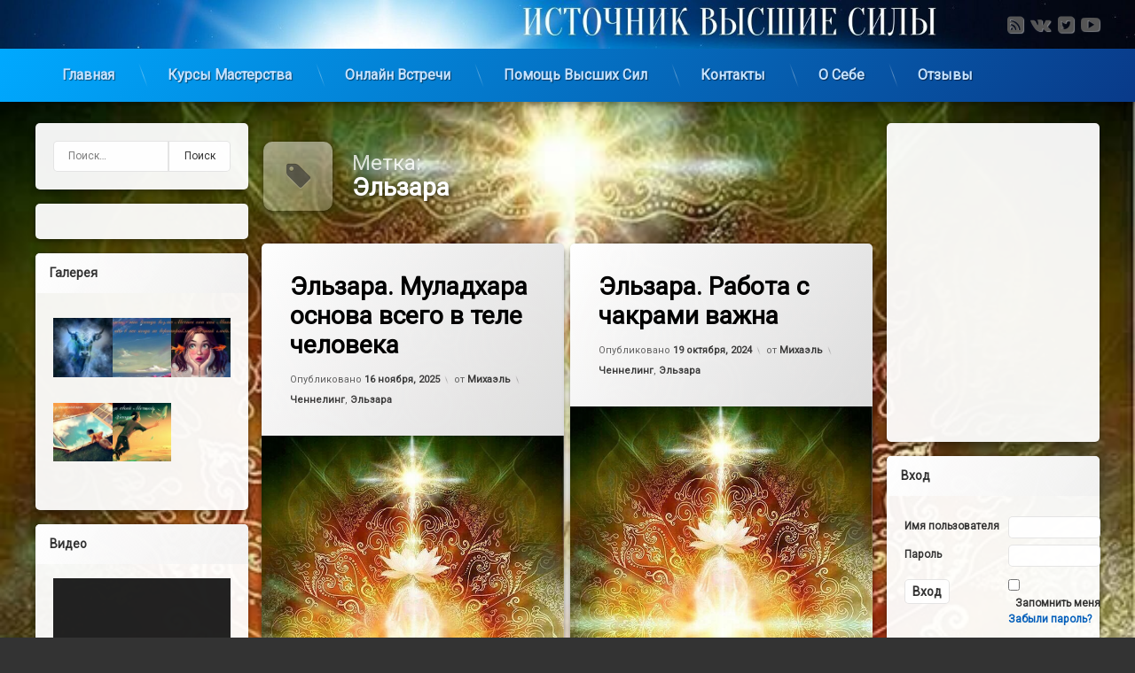

--- FILE ---
content_type: text/html; charset=UTF-8
request_url: https://sourcehigherforces.ru/tag/elzara/
body_size: 107350
content:
<!doctype html><html dir="ltr" lang="ru-RU"
 prefix="og: https://ogp.me/ns#"  class="no-js"><head><meta charset="UTF-8"><meta name="viewport" content="width=device-width, initial-scale=1"><link rel="profile" href="https://gmpg.org/xfn/11"><title>Эльзара - Источник Высшие Силы</title><meta name="robots" content="max-image-preview:large" /><link rel="canonical" href="https://sourcehigherforces.ru/tag/elzara/" /><link rel="next" href="https://sourcehigherforces.ru/tag/elzara/page/2/" /><meta name="generator" content="All in One SEO (AIOSEO) 4.3.7" /><style media="all">@charset "UTF-8";#start-resizable-editor-section{display:none}.wp-block-audio{margin:0 0 1em}.wp-block-audio figcaption{margin-top:.5em;margin-bottom:1em}.wp-block-audio audio{width:100%;min-width:300px}.wp-block-button__link{color:#fff;background-color:#32373c;border-radius:9999px;box-shadow:none;cursor:pointer;display:inline-block;font-size:1.125em;padding:calc(.667em + 2px) calc(1.333em + 2px);text-align:center;text-decoration:none;overflow-wrap:break-word;box-sizing:border-box}.wp-block-button__link:active,.wp-block-button__link:focus,.wp-block-button__link:hover,.wp-block-button__link:visited{color:#fff}.wp-block-button__link.aligncenter{text-align:center}.wp-block-button__link.alignright{text-align:right}.wp-block-buttons>.wp-block-button.has-custom-width{max-width:none}.wp-block-buttons>.wp-block-button.has-custom-width .wp-block-button__link{width:100%}.wp-block-buttons>.wp-block-button.has-custom-font-size .wp-block-button__link{font-size:inherit}.wp-block-buttons>.wp-block-button.wp-block-button__width-25{width:calc(25% - .5em)}.wp-block-buttons>.wp-block-button.wp-block-button__width-50{width:calc(50% - .5em)}.wp-block-buttons>.wp-block-button.wp-block-button__width-75{width:calc(75% - .5em)}.wp-block-buttons>.wp-block-button.wp-block-button__width-100{width:calc(100% - .5em)}.wp-block-buttons>.wp-block-button.wp-block-button__width-100:only-child{margin-right:0;width:100%}@supports (column-gap:0.5em){.wp-block-buttons.is-content-justification-right>.wp-block-button.wp-block-button,.wp-block-buttons>.wp-block-button.wp-block-button{margin-right:0;margin-left:0}.wp-block-buttons>.wp-block-button.wp-block-button__width-25{width:calc(25% - .375em)}.wp-block-buttons>.wp-block-button.wp-block-button__width-50{width:calc(50% - .25em)}.wp-block-buttons>.wp-block-button.wp-block-button__width-75{width:calc(75% - .125em)}.wp-block-buttons>.wp-block-button.wp-block-button__width-100{width:auto;flex-basis:100%}}.wp-block-button.is-style-squared,.wp-block-button__link.wp-block-button.is-style-squared{border-radius:0}.wp-block-button.no-border-radius,.wp-block-button__link.no-border-radius{border-radius:0!important}.is-style-outline>.wp-block-button__link,.wp-block-button__link.is-style-outline{border:2px solid;padding:.667em 1.333em}.is-style-outline>.wp-block-button__link:not(.has-text-color),.wp-block-button__link.is-style-outline:not(.has-text-color){color:currentColor}.is-style-outline>.wp-block-button__link:not(.has-background),.wp-block-button__link.is-style-outline:not(.has-background){background-color:transparent}.wp-block-buttons{display:flex;flex-direction:row;flex-wrap:wrap;column-gap:.5em}.wp-block-buttons.is-vertical{flex-direction:column}.wp-block-buttons.is-vertical>.wp-block-button{margin-right:0}.wp-block-buttons.is-vertical>.wp-block-button:last-child{margin-bottom:0}.wp-block-buttons>.wp-block-button{display:inline-block;margin-left:0;margin-right:.5em;margin-bottom:.5em}.wp-block-buttons>.wp-block-button:last-child{margin-right:0}.wp-block-buttons.is-content-justification-left{justify-content:flex-start}.wp-block-buttons.is-content-justification-left.is-vertical{align-items:flex-start}.wp-block-buttons.is-content-justification-center{justify-content:center}.wp-block-buttons.is-content-justification-center.is-vertical{align-items:center}.wp-block-buttons.is-content-justification-right{justify-content:flex-end}.wp-block-buttons.is-content-justification-right>.wp-block-button{margin-left:.5em;margin-right:0}.wp-block-buttons.is-content-justification-right>.wp-block-button:first-child{margin-left:0}.wp-block-buttons.is-content-justification-right.is-vertical{align-items:flex-end}.wp-block-buttons.is-content-justification-space-between{justify-content:space-between}.wp-block-buttons.aligncenter{text-align:center}.wp-block-buttons.alignleft .wp-block-button{margin-left:0;margin-right:.5em}.wp-block-buttons.alignleft .wp-block-button:last-child{margin-right:0}.wp-block-buttons.alignright .wp-block-button{margin-right:0;margin-left:.5em}.wp-block-buttons.alignright .wp-block-button:first-child{margin-left:0}.wp-block-buttons:not(.is-content-justification-space-between,.is-content-justification-right,.is-content-justification-left,.is-content-justification-center) .wp-block-button.aligncenter{margin-left:auto;margin-right:auto;margin-bottom:.5em;width:100%}.wp-block-button.aligncenter,.wp-block-calendar{text-align:center}.wp-block-calendar tbody td,.wp-block-calendar th{padding:.25em;border:1px solid #ddd}.wp-block-calendar tfoot td{border:none}.wp-block-calendar table{width:100%;border-collapse:collapse}.wp-block-calendar table th{font-weight:400;background:#ddd}.wp-block-calendar a{text-decoration:underline}.wp-block-calendar table caption,.wp-block-calendar table tbody{color:#40464d}.wp-block-categories.alignleft{margin-right:2em}.wp-block-categories.alignright{margin-left:2em}.wp-block-code code{display:block;white-space:pre-wrap;overflow-wrap:break-word}.wp-block-columns{display:flex;margin-bottom:1.75em;box-sizing:border-box;flex-wrap:wrap}@media (min-width:782px){.wp-block-columns{flex-wrap:nowrap}}.wp-block-columns.has-background{padding:1.25em 2.375em}.wp-block-columns.are-vertically-aligned-top{align-items:flex-start}.wp-block-columns.are-vertically-aligned-center{align-items:center}.wp-block-columns.are-vertically-aligned-bottom{align-items:flex-end}.wp-block-column{flex-grow:1;min-width:0;word-break:break-word;overflow-wrap:break-word}@media (max-width:599px){.wp-block-column{flex-basis:100%!important}}@media (min-width:600px) and (max-width:781px){.wp-block-column:not(:only-child){flex-basis:calc(50% - 1em)!important;flex-grow:0}.wp-block-column:nth-child(2n){margin-left:2em}}@media (min-width:782px){.wp-block-column{flex-basis:0;flex-grow:1}.wp-block-column[style*=flex-basis]{flex-grow:0}.wp-block-column:not(:first-child){margin-left:2em}}.wp-block-column.is-vertically-aligned-top{align-self:flex-start}.wp-block-column.is-vertically-aligned-center{align-self:center}.wp-block-column.is-vertically-aligned-bottom{align-self:flex-end}.wp-block-column.is-vertically-aligned-bottom,.wp-block-column.is-vertically-aligned-center,.wp-block-column.is-vertically-aligned-top{width:100%}.wp-block-cover,.wp-block-cover-image{position:relative;background-size:cover;background-position:50%;min-height:430px;width:100%;display:flex;justify-content:center;align-items:center;padding:1em;box-sizing:border-box}.wp-block-cover-image.has-parallax,.wp-block-cover.has-parallax{background-attachment:fixed}@supports (-webkit-overflow-scrolling:touch){.wp-block-cover-image.has-parallax,.wp-block-cover.has-parallax{background-attachment:scroll}}@media (prefers-reduced-motion:reduce){.wp-block-cover-image.has-parallax,.wp-block-cover.has-parallax{background-attachment:scroll}}.wp-block-cover-image.is-repeated,.wp-block-cover.is-repeated{background-repeat:repeat;background-size:auto}.wp-block-cover-image.has-background-dim:not([class*=-background-color]),.wp-block-cover.has-background-dim:not([class*=-background-color]){background-color:#000}.wp-block-cover-image.has-background-dim:before,.wp-block-cover.has-background-dim:before{content:"";background-color:inherit}.wp-block-cover-image.has-background-dim:not(.has-background-gradient):before,.wp-block-cover-image .wp-block-cover__gradient-background,.wp-block-cover.has-background-dim:not(.has-background-gradient):before,.wp-block-cover .wp-block-cover__gradient-background{position:absolute;top:0;left:0;bottom:0;right:0;z-index:1;opacity:.5}.wp-block-cover-image.has-background-dim.has-background-dim-10 .wp-block-cover__gradient-background,.wp-block-cover-image.has-background-dim.has-background-dim-10:not(.has-background-gradient):before,.wp-block-cover.has-background-dim.has-background-dim-10 .wp-block-cover__gradient-background,.wp-block-cover.has-background-dim.has-background-dim-10:not(.has-background-gradient):before{opacity:.1}.wp-block-cover-image.has-background-dim.has-background-dim-20 .wp-block-cover__gradient-background,.wp-block-cover-image.has-background-dim.has-background-dim-20:not(.has-background-gradient):before,.wp-block-cover.has-background-dim.has-background-dim-20 .wp-block-cover__gradient-background,.wp-block-cover.has-background-dim.has-background-dim-20:not(.has-background-gradient):before{opacity:.2}.wp-block-cover-image.has-background-dim.has-background-dim-30 .wp-block-cover__gradient-background,.wp-block-cover-image.has-background-dim.has-background-dim-30:not(.has-background-gradient):before,.wp-block-cover.has-background-dim.has-background-dim-30 .wp-block-cover__gradient-background,.wp-block-cover.has-background-dim.has-background-dim-30:not(.has-background-gradient):before{opacity:.3}.wp-block-cover-image.has-background-dim.has-background-dim-40 .wp-block-cover__gradient-background,.wp-block-cover-image.has-background-dim.has-background-dim-40:not(.has-background-gradient):before,.wp-block-cover.has-background-dim.has-background-dim-40 .wp-block-cover__gradient-background,.wp-block-cover.has-background-dim.has-background-dim-40:not(.has-background-gradient):before{opacity:.4}.wp-block-cover-image.has-background-dim.has-background-dim-50 .wp-block-cover__gradient-background,.wp-block-cover-image.has-background-dim.has-background-dim-50:not(.has-background-gradient):before,.wp-block-cover.has-background-dim.has-background-dim-50 .wp-block-cover__gradient-background,.wp-block-cover.has-background-dim.has-background-dim-50:not(.has-background-gradient):before{opacity:.5}.wp-block-cover-image.has-background-dim.has-background-dim-60 .wp-block-cover__gradient-background,.wp-block-cover-image.has-background-dim.has-background-dim-60:not(.has-background-gradient):before,.wp-block-cover.has-background-dim.has-background-dim-60 .wp-block-cover__gradient-background,.wp-block-cover.has-background-dim.has-background-dim-60:not(.has-background-gradient):before{opacity:.6}.wp-block-cover-image.has-background-dim.has-background-dim-70 .wp-block-cover__gradient-background,.wp-block-cover-image.has-background-dim.has-background-dim-70:not(.has-background-gradient):before,.wp-block-cover.has-background-dim.has-background-dim-70 .wp-block-cover__gradient-background,.wp-block-cover.has-background-dim.has-background-dim-70:not(.has-background-gradient):before{opacity:.7}.wp-block-cover-image.has-background-dim.has-background-dim-80 .wp-block-cover__gradient-background,.wp-block-cover-image.has-background-dim.has-background-dim-80:not(.has-background-gradient):before,.wp-block-cover.has-background-dim.has-background-dim-80 .wp-block-cover__gradient-background,.wp-block-cover.has-background-dim.has-background-dim-80:not(.has-background-gradient):before{opacity:.8}.wp-block-cover-image.has-background-dim.has-background-dim-90 .wp-block-cover__gradient-background,.wp-block-cover-image.has-background-dim.has-background-dim-90:not(.has-background-gradient):before,.wp-block-cover.has-background-dim.has-background-dim-90 .wp-block-cover__gradient-background,.wp-block-cover.has-background-dim.has-background-dim-90:not(.has-background-gradient):before{opacity:.9}.wp-block-cover-image.has-background-dim.has-background-dim-100 .wp-block-cover__gradient-background,.wp-block-cover-image.has-background-dim.has-background-dim-100:not(.has-background-gradient):before,.wp-block-cover.has-background-dim.has-background-dim-100 .wp-block-cover__gradient-background,.wp-block-cover.has-background-dim.has-background-dim-100:not(.has-background-gradient):before{opacity:1}.wp-block-cover-image.alignleft,.wp-block-cover-image.alignright,.wp-block-cover.alignleft,.wp-block-cover.alignright{max-width:420px;width:100%}.wp-block-cover-image:after,.wp-block-cover:after{display:block;content:"";font-size:0;min-height:inherit}@supports (position:sticky){.wp-block-cover-image:after,.wp-block-cover:after{content:none}}.wp-block-cover-image.aligncenter,.wp-block-cover-image.alignleft,.wp-block-cover-image.alignright,.wp-block-cover.aligncenter,.wp-block-cover.alignleft,.wp-block-cover.alignright{display:flex}.wp-block-cover-image .wp-block-cover__inner-container,.wp-block-cover .wp-block-cover__inner-container{width:100%;z-index:1;color:#fff}.wp-block-cover-image h1:not(.has-text-color),.wp-block-cover-image h2:not(.has-text-color),.wp-block-cover-image h3:not(.has-text-color),.wp-block-cover-image h4:not(.has-text-color),.wp-block-cover-image h5:not(.has-text-color),.wp-block-cover-image h6:not(.has-text-color),.wp-block-cover-image p:not(.has-text-color),.wp-block-cover h1:not(.has-text-color),.wp-block-cover h2:not(.has-text-color),.wp-block-cover h3:not(.has-text-color),.wp-block-cover h4:not(.has-text-color),.wp-block-cover h5:not(.has-text-color),.wp-block-cover h6:not(.has-text-color),.wp-block-cover p:not(.has-text-color){color:inherit}.wp-block-cover-image.is-position-top-left,.wp-block-cover.is-position-top-left{align-items:flex-start;justify-content:flex-start}.wp-block-cover-image.is-position-top-center,.wp-block-cover.is-position-top-center{align-items:flex-start;justify-content:center}.wp-block-cover-image.is-position-top-right,.wp-block-cover.is-position-top-right{align-items:flex-start;justify-content:flex-end}.wp-block-cover-image.is-position-center-left,.wp-block-cover.is-position-center-left{align-items:center;justify-content:flex-start}.wp-block-cover-image.is-position-center-center,.wp-block-cover.is-position-center-center{align-items:center;justify-content:center}.wp-block-cover-image.is-position-center-right,.wp-block-cover.is-position-center-right{align-items:center;justify-content:flex-end}.wp-block-cover-image.is-position-bottom-left,.wp-block-cover.is-position-bottom-left{align-items:flex-end;justify-content:flex-start}.wp-block-cover-image.is-position-bottom-center,.wp-block-cover.is-position-bottom-center{align-items:flex-end;justify-content:center}.wp-block-cover-image.is-position-bottom-right,.wp-block-cover.is-position-bottom-right{align-items:flex-end;justify-content:flex-end}.wp-block-cover-image.has-custom-content-position.has-custom-content-position .wp-block-cover__inner-container,.wp-block-cover.has-custom-content-position.has-custom-content-position .wp-block-cover__inner-container{margin:0;width:auto}.wp-block-cover-image img.wp-block-cover__image-background,.wp-block-cover-image video.wp-block-cover__video-background,.wp-block-cover img.wp-block-cover__image-background,.wp-block-cover video.wp-block-cover__video-background{position:absolute;top:0;left:0;right:0;bottom:0;margin:0;padding:0;width:100%;height:100%;max-width:none;max-height:none;-o-object-fit:cover;object-fit:cover;outline:none;border:none;box-shadow:none}.wp-block-cover__image-background,.wp-block-cover__video-background{z-index:0}.wp-block-cover-image-text,.wp-block-cover-image-text a,.wp-block-cover-image-text a:active,.wp-block-cover-image-text a:focus,.wp-block-cover-image-text a:hover,.wp-block-cover-text,.wp-block-cover-text a,.wp-block-cover-text a:active,.wp-block-cover-text a:focus,.wp-block-cover-text a:hover,section.wp-block-cover-image h2,section.wp-block-cover-image h2 a,section.wp-block-cover-image h2 a:active,section.wp-block-cover-image h2 a:focus,section.wp-block-cover-image h2 a:hover{color:#fff}.wp-block-cover-image .wp-block-cover.has-left-content{justify-content:flex-start}.wp-block-cover-image .wp-block-cover.has-right-content{justify-content:flex-end}.wp-block-cover-image.has-left-content .wp-block-cover-image-text,.wp-block-cover.has-left-content .wp-block-cover-text,section.wp-block-cover-image.has-left-content>h2{margin-left:0;text-align:left}.wp-block-cover-image.has-right-content .wp-block-cover-image-text,.wp-block-cover.has-right-content .wp-block-cover-text,section.wp-block-cover-image.has-right-content>h2{margin-right:0;text-align:right}.wp-block-cover-image .wp-block-cover-image-text,.wp-block-cover .wp-block-cover-text,section.wp-block-cover-image>h2{font-size:2em;line-height:1.25;z-index:1;margin-bottom:0;max-width:840px;padding:.44em;text-align:center}.wp-block-embed.alignleft,.wp-block-embed.alignright,.wp-block[data-align=left]>[data-type="core/embed"],.wp-block[data-align=right]>[data-type="core/embed"]{max-width:360px;width:100%}.wp-block-embed.alignleft .wp-block-embed__wrapper,.wp-block-embed.alignright .wp-block-embed__wrapper,.wp-block[data-align=left]>[data-type="core/embed"] .wp-block-embed__wrapper,.wp-block[data-align=right]>[data-type="core/embed"] .wp-block-embed__wrapper{min-width:280px}.wp-block-cover .wp-block-embed{min-width:320px;min-height:240px}.wp-block-embed{margin:0 0 1em}.wp-block-embed figcaption{margin-top:.5em;margin-bottom:1em}.wp-block-embed iframe{max-width:100%}.wp-block-embed__wrapper{position:relative}.wp-embed-responsive .wp-has-aspect-ratio .wp-block-embed__wrapper:before{content:"";display:block;padding-top:50%}.wp-embed-responsive .wp-has-aspect-ratio iframe{position:absolute;top:0;right:0;bottom:0;left:0;height:100%;width:100%}.wp-embed-responsive .wp-embed-aspect-21-9 .wp-block-embed__wrapper:before{padding-top:42.85%}.wp-embed-responsive .wp-embed-aspect-18-9 .wp-block-embed__wrapper:before{padding-top:50%}.wp-embed-responsive .wp-embed-aspect-16-9 .wp-block-embed__wrapper:before{padding-top:56.25%}.wp-embed-responsive .wp-embed-aspect-4-3 .wp-block-embed__wrapper:before{padding-top:75%}.wp-embed-responsive .wp-embed-aspect-1-1 .wp-block-embed__wrapper:before{padding-top:100%}.wp-embed-responsive .wp-embed-aspect-9-16 .wp-block-embed__wrapper:before{padding-top:177.77%}.wp-embed-responsive .wp-embed-aspect-1-2 .wp-block-embed__wrapper:before{padding-top:200%}.wp-block-file{margin-bottom:1.5em}.wp-block-file.aligncenter{text-align:center}.wp-block-file.alignright{text-align:right}.wp-block-file .wp-block-file__embed{margin-bottom:1em}.wp-block-file .wp-block-file__button{background:#32373c;border-radius:2em;color:#fff;font-size:.8em;padding:.5em 1em}.wp-block-file a.wp-block-file__button{text-decoration:none}.wp-block-file a.wp-block-file__button:active,.wp-block-file a.wp-block-file__button:focus,.wp-block-file a.wp-block-file__button:hover,.wp-block-file a.wp-block-file__button:visited{box-shadow:none;color:#fff;opacity:.85;text-decoration:none}.wp-block-file *+.wp-block-file__button{margin-left:.75em}.blocks-gallery-grid,.wp-block-gallery{display:flex;flex-wrap:wrap;list-style-type:none;padding:0;margin:0}.blocks-gallery-grid .blocks-gallery-image,.blocks-gallery-grid .blocks-gallery-item,.wp-block-gallery .blocks-gallery-image,.wp-block-gallery .blocks-gallery-item{margin:0 1em 1em 0;display:flex;flex-grow:1;flex-direction:column;justify-content:center;position:relative;align-self:flex-start;width:calc(50% - 1em)}.blocks-gallery-grid .blocks-gallery-image:nth-of-type(2n),.blocks-gallery-grid .blocks-gallery-item:nth-of-type(2n),.wp-block-gallery .blocks-gallery-image:nth-of-type(2n),.wp-block-gallery .blocks-gallery-item:nth-of-type(2n){margin-right:0}.blocks-gallery-grid .blocks-gallery-image figure,.blocks-gallery-grid .blocks-gallery-item figure,.wp-block-gallery .blocks-gallery-image figure,.wp-block-gallery .blocks-gallery-item figure{margin:0;height:100%}@supports (position:sticky){.blocks-gallery-grid .blocks-gallery-image figure,.blocks-gallery-grid .blocks-gallery-item figure,.wp-block-gallery .blocks-gallery-image figure,.wp-block-gallery .blocks-gallery-item figure{display:flex;align-items:flex-end;justify-content:flex-start}}.blocks-gallery-grid .blocks-gallery-image img,.blocks-gallery-grid .blocks-gallery-item img,.wp-block-gallery .blocks-gallery-image img,.wp-block-gallery .blocks-gallery-item img{display:block;max-width:100%;height:auto;width:100%}@supports (position:sticky){.blocks-gallery-grid .blocks-gallery-image img,.blocks-gallery-grid .blocks-gallery-item img,.wp-block-gallery .blocks-gallery-image img,.wp-block-gallery .blocks-gallery-item img{width:auto}}.blocks-gallery-grid .blocks-gallery-image figcaption,.blocks-gallery-grid .blocks-gallery-item figcaption,.wp-block-gallery .blocks-gallery-image figcaption,.wp-block-gallery .blocks-gallery-item figcaption{position:absolute;bottom:0;width:100%;max-height:100%;overflow:auto;padding:3em .77em .7em;color:#fff;text-align:center;font-size:.8em;background:linear-gradient(0deg,rgba(0,0,0,.7),rgba(0,0,0,.3) 70%,transparent);box-sizing:border-box;margin:0}.blocks-gallery-grid .blocks-gallery-image figcaption img,.blocks-gallery-grid .blocks-gallery-item figcaption img,.wp-block-gallery .blocks-gallery-image figcaption img,.wp-block-gallery .blocks-gallery-item figcaption img{display:inline}.blocks-gallery-grid figcaption,.wp-block-gallery figcaption{flex-grow:1}.blocks-gallery-grid.is-cropped .blocks-gallery-image,.blocks-gallery-grid.is-cropped .blocks-gallery-item,.wp-block-gallery.is-cropped .blocks-gallery-image,.wp-block-gallery.is-cropped .blocks-gallery-item{align-self:inherit}.blocks-gallery-grid.is-cropped .blocks-gallery-image a,.blocks-gallery-grid.is-cropped .blocks-gallery-image img,.blocks-gallery-grid.is-cropped .blocks-gallery-item a,.blocks-gallery-grid.is-cropped .blocks-gallery-item img,.wp-block-gallery.is-cropped .blocks-gallery-image a,.wp-block-gallery.is-cropped .blocks-gallery-image img,.wp-block-gallery.is-cropped .blocks-gallery-item a,.wp-block-gallery.is-cropped .blocks-gallery-item img{width:100%}@supports (position:sticky){.blocks-gallery-grid.is-cropped .blocks-gallery-image a,.blocks-gallery-grid.is-cropped .blocks-gallery-image img,.blocks-gallery-grid.is-cropped .blocks-gallery-item a,.blocks-gallery-grid.is-cropped .blocks-gallery-item img,.wp-block-gallery.is-cropped .blocks-gallery-image a,.wp-block-gallery.is-cropped .blocks-gallery-image img,.wp-block-gallery.is-cropped .blocks-gallery-item a,.wp-block-gallery.is-cropped .blocks-gallery-item img{height:100%;flex:1;-o-object-fit:cover;object-fit:cover}}.blocks-gallery-grid.columns-1 .blocks-gallery-image,.blocks-gallery-grid.columns-1 .blocks-gallery-item,.wp-block-gallery.columns-1 .blocks-gallery-image,.wp-block-gallery.columns-1 .blocks-gallery-item{width:100%;margin-right:0}@media (min-width:600px){.blocks-gallery-grid.columns-3 .blocks-gallery-image,.blocks-gallery-grid.columns-3 .blocks-gallery-item,.wp-block-gallery.columns-3 .blocks-gallery-image,.wp-block-gallery.columns-3 .blocks-gallery-item{width:calc(33.33333% - .66667em);margin-right:1em}.blocks-gallery-grid.columns-4 .blocks-gallery-image,.blocks-gallery-grid.columns-4 .blocks-gallery-item,.wp-block-gallery.columns-4 .blocks-gallery-image,.wp-block-gallery.columns-4 .blocks-gallery-item{width:calc(25% - .75em);margin-right:1em}.blocks-gallery-grid.columns-5 .blocks-gallery-image,.blocks-gallery-grid.columns-5 .blocks-gallery-item,.wp-block-gallery.columns-5 .blocks-gallery-image,.wp-block-gallery.columns-5 .blocks-gallery-item{width:calc(20% - .8em);margin-right:1em}.blocks-gallery-grid.columns-6 .blocks-gallery-image,.blocks-gallery-grid.columns-6 .blocks-gallery-item,.wp-block-gallery.columns-6 .blocks-gallery-image,.wp-block-gallery.columns-6 .blocks-gallery-item{width:calc(16.66667% - .83333em);margin-right:1em}.blocks-gallery-grid.columns-7 .blocks-gallery-image,.blocks-gallery-grid.columns-7 .blocks-gallery-item,.wp-block-gallery.columns-7 .blocks-gallery-image,.wp-block-gallery.columns-7 .blocks-gallery-item{width:calc(14.28571% - .85714em);margin-right:1em}.blocks-gallery-grid.columns-8 .blocks-gallery-image,.blocks-gallery-grid.columns-8 .blocks-gallery-item,.wp-block-gallery.columns-8 .blocks-gallery-image,.wp-block-gallery.columns-8 .blocks-gallery-item{width:calc(12.5% - .875em);margin-right:1em}.blocks-gallery-grid.columns-1 .blocks-gallery-image:nth-of-type(1n),.blocks-gallery-grid.columns-1 .blocks-gallery-item:nth-of-type(1n),.blocks-gallery-grid.columns-2 .blocks-gallery-image:nth-of-type(2n),.blocks-gallery-grid.columns-2 .blocks-gallery-item:nth-of-type(2n),.blocks-gallery-grid.columns-3 .blocks-gallery-image:nth-of-type(3n),.blocks-gallery-grid.columns-3 .blocks-gallery-item:nth-of-type(3n),.blocks-gallery-grid.columns-4 .blocks-gallery-image:nth-of-type(4n),.blocks-gallery-grid.columns-4 .blocks-gallery-item:nth-of-type(4n),.blocks-gallery-grid.columns-5 .blocks-gallery-image:nth-of-type(5n),.blocks-gallery-grid.columns-5 .blocks-gallery-item:nth-of-type(5n),.blocks-gallery-grid.columns-6 .blocks-gallery-image:nth-of-type(6n),.blocks-gallery-grid.columns-6 .blocks-gallery-item:nth-of-type(6n),.blocks-gallery-grid.columns-7 .blocks-gallery-image:nth-of-type(7n),.blocks-gallery-grid.columns-7 .blocks-gallery-item:nth-of-type(7n),.blocks-gallery-grid.columns-8 .blocks-gallery-image:nth-of-type(8n),.blocks-gallery-grid.columns-8 .blocks-gallery-item:nth-of-type(8n),.wp-block-gallery.columns-1 .blocks-gallery-image:nth-of-type(1n),.wp-block-gallery.columns-1 .blocks-gallery-item:nth-of-type(1n),.wp-block-gallery.columns-2 .blocks-gallery-image:nth-of-type(2n),.wp-block-gallery.columns-2 .blocks-gallery-item:nth-of-type(2n),.wp-block-gallery.columns-3 .blocks-gallery-image:nth-of-type(3n),.wp-block-gallery.columns-3 .blocks-gallery-item:nth-of-type(3n),.wp-block-gallery.columns-4 .blocks-gallery-image:nth-of-type(4n),.wp-block-gallery.columns-4 .blocks-gallery-item:nth-of-type(4n),.wp-block-gallery.columns-5 .blocks-gallery-image:nth-of-type(5n),.wp-block-gallery.columns-5 .blocks-gallery-item:nth-of-type(5n),.wp-block-gallery.columns-6 .blocks-gallery-image:nth-of-type(6n),.wp-block-gallery.columns-6 .blocks-gallery-item:nth-of-type(6n),.wp-block-gallery.columns-7 .blocks-gallery-image:nth-of-type(7n),.wp-block-gallery.columns-7 .blocks-gallery-item:nth-of-type(7n),.wp-block-gallery.columns-8 .blocks-gallery-image:nth-of-type(8n),.wp-block-gallery.columns-8 .blocks-gallery-item:nth-of-type(8n){margin-right:0}}.blocks-gallery-grid .blocks-gallery-image:last-child,.blocks-gallery-grid .blocks-gallery-item:last-child,.wp-block-gallery .blocks-gallery-image:last-child,.wp-block-gallery .blocks-gallery-item:last-child{margin-right:0}.blocks-gallery-grid.alignleft,.blocks-gallery-grid.alignright,.wp-block-gallery.alignleft,.wp-block-gallery.alignright{max-width:420px;width:100%}.blocks-gallery-grid.aligncenter .blocks-gallery-item figure,.wp-block-gallery.aligncenter .blocks-gallery-item figure{justify-content:center}.wp-block-group{box-sizing:border-box}h1.has-background,h2.has-background,h3.has-background,h4.has-background,h5.has-background,h6.has-background{padding:1.25em 2.375em}.wp-block-image{margin:0 0 1em}.wp-block-image img{max-width:100%}.wp-block-image:not(.is-style-rounded) img{border-radius:inherit}.wp-block-image.aligncenter{text-align:center}.wp-block-image.alignfull img,.wp-block-image.alignwide img{width:100%}.wp-block-image .aligncenter,.wp-block-image .alignleft,.wp-block-image .alignright{display:table}.wp-block-image .aligncenter>figcaption,.wp-block-image .alignleft>figcaption,.wp-block-image .alignright>figcaption{display:table-caption;caption-side:bottom}.wp-block-image .alignleft{float:left;margin:.5em 1em .5em 0}.wp-block-image .alignright{float:right;margin:.5em 0 .5em 1em}.wp-block-image .aligncenter{margin-left:auto;margin-right:auto}.wp-block-image figcaption{margin-top:.5em;margin-bottom:1em}.wp-block-image.is-style-circle-mask img,.wp-block-image.is-style-rounded img{border-radius:9999px}@supports ((-webkit-mask-image:none) or (mask-image:none)) or (-webkit-mask-image:none){.wp-block-image.is-style-circle-mask img{-webkit-mask-image:url('data:image/svg+xml;utf8,<svg viewBox="0 0 100 100" xmlns="http://www.w3.org/2000/svg"><circle cx="50" cy="50" r="50"/></svg>');mask-image:url('data:image/svg+xml;utf8,<svg viewBox="0 0 100 100" xmlns="http://www.w3.org/2000/svg"><circle cx="50" cy="50" r="50"/></svg>');mask-mode:alpha;-webkit-mask-repeat:no-repeat;mask-repeat:no-repeat;-webkit-mask-size:contain;mask-size:contain;-webkit-mask-position:center;mask-position:center;border-radius:0}}.wp-block-image figure{margin:0}ol.wp-block-latest-comments{margin-left:0}.wp-block-latest-comments .wp-block-latest-comments{padding-left:0}.wp-block-latest-comments__comment{line-height:1.1;list-style:none;margin-bottom:1em}.has-avatars .wp-block-latest-comments__comment{min-height:2.25em;list-style:none}.has-avatars .wp-block-latest-comments__comment .wp-block-latest-comments__comment-excerpt,.has-avatars .wp-block-latest-comments__comment .wp-block-latest-comments__comment-meta{margin-left:3.25em}.has-dates .wp-block-latest-comments__comment,.has-excerpts .wp-block-latest-comments__comment{line-height:1.5}.wp-block-latest-comments__comment-excerpt p{font-size:.875em;line-height:1.8;margin:.36em 0 1.4em}.wp-block-latest-comments__comment-date{display:block;font-size:.75em}.wp-block-latest-comments .avatar,.wp-block-latest-comments__comment-avatar{border-radius:1.5em;display:block;float:left;height:2.5em;margin-right:.75em;width:2.5em}.wp-block-latest-posts.alignleft{margin-right:2em}.wp-block-latest-posts.alignright{margin-left:2em}.wp-block-latest-posts.wp-block-latest-posts__list{list-style:none;padding-left:0}.wp-block-latest-posts.wp-block-latest-posts__list li{clear:both}.wp-block-latest-posts.is-grid{display:flex;flex-wrap:wrap;padding:0}.wp-block-latest-posts.is-grid li{margin:0 1.25em 1.25em 0;width:100%}@media (min-width:600px){.wp-block-latest-posts.columns-2 li{width:calc(50% - .625em)}.wp-block-latest-posts.columns-2 li:nth-child(2n){margin-right:0}.wp-block-latest-posts.columns-3 li{width:calc(33.33333% - .83333em)}.wp-block-latest-posts.columns-3 li:nth-child(3n){margin-right:0}.wp-block-latest-posts.columns-4 li{width:calc(25% - .9375em)}.wp-block-latest-posts.columns-4 li:nth-child(4n){margin-right:0}.wp-block-latest-posts.columns-5 li{width:calc(20% - 1em)}.wp-block-latest-posts.columns-5 li:nth-child(5n){margin-right:0}.wp-block-latest-posts.columns-6 li{width:calc(16.66667% - 1.04167em)}.wp-block-latest-posts.columns-6 li:nth-child(6n){margin-right:0}}.wp-block-latest-posts__post-author,.wp-block-latest-posts__post-date{display:block;color:#555;font-size:.8125em}.wp-block-latest-posts__post-excerpt{margin-top:.5em;margin-bottom:1em}.wp-block-latest-posts__featured-image a{display:inline-block}.wp-block-latest-posts__featured-image img{height:auto;width:auto;max-width:100%}.wp-block-latest-posts__featured-image.alignleft{margin-right:1em}.wp-block-latest-posts__featured-image.alignright{margin-left:1em}.wp-block-latest-posts__featured-image.aligncenter{margin-bottom:1em;text-align:center}.block-editor-image-alignment-control__row .components-base-control__field{display:flex;justify-content:space-between;align-items:center}.block-editor-image-alignment-control__row .components-base-control__field .components-base-control__label{margin-bottom:0}ol.has-background,ul.has-background{padding:1.25em 2.375em}.wp-block-media-text{
  /*!rtl:begin:ignore*/direction:ltr;
  /*!rtl:end:ignore*/display:grid;grid-template-columns:50% 1fr;grid-template-rows:auto}.wp-block-media-text.has-media-on-the-right{grid-template-columns:1fr 50%}.wp-block-media-text.is-vertically-aligned-top .wp-block-media-text__content,.wp-block-media-text.is-vertically-aligned-top .wp-block-media-text__media{align-self:start}.wp-block-media-text.is-vertically-aligned-center .wp-block-media-text__content,.wp-block-media-text.is-vertically-aligned-center .wp-block-media-text__media,.wp-block-media-text .wp-block-media-text__content,.wp-block-media-text .wp-block-media-text__media{align-self:center}.wp-block-media-text.is-vertically-aligned-bottom .wp-block-media-text__content,.wp-block-media-text.is-vertically-aligned-bottom .wp-block-media-text__media{align-self:end}.wp-block-media-text .wp-block-media-text__media{
  /*!rtl:begin:ignore*/grid-column:1;grid-row:1;
  /*!rtl:end:ignore*/margin:0}.wp-block-media-text .wp-block-media-text__content{direction:ltr;
  /*!rtl:begin:ignore*/grid-column:2;grid-row:1;
  /*!rtl:end:ignore*/padding:0 8%;word-break:break-word}.wp-block-media-text.has-media-on-the-right .wp-block-media-text__media{
  /*!rtl:begin:ignore*/grid-column:2;grid-row:1
  /*!rtl:end:ignore*/}.wp-block-media-text.has-media-on-the-right .wp-block-media-text__content{
  /*!rtl:begin:ignore*/grid-column:1;grid-row:1
  /*!rtl:end:ignore*/}.wp-block-media-text__media img,.wp-block-media-text__media video{max-width:unset;width:100%;vertical-align:middle}.wp-block-media-text.is-image-fill .wp-block-media-text__media{height:100%;min-height:250px;background-size:cover}.wp-block-media-text.is-image-fill .wp-block-media-text__media>a{display:block;height:100%}.wp-block-media-text.is-image-fill .wp-block-media-text__media img{position:absolute;width:1px;height:1px;padding:0;margin:-1px;overflow:hidden;clip:rect(0,0,0,0);border:0}@media (max-width:600px){.wp-block-media-text.is-stacked-on-mobile{grid-template-columns:100%!important}.wp-block-media-text.is-stacked-on-mobile .wp-block-media-text__media{grid-column:1;grid-row:1}.wp-block-media-text.is-stacked-on-mobile .wp-block-media-text__content{grid-column:1;grid-row:2}}.wp-block-navigation{position:relative}.wp-block-navigation ul,.wp-block-navigation ul li{list-style:none;padding:0}.wp-block-navigation .wp-block-navigation-link,.wp-block-navigation .wp-block-pages-list__item{display:flex;align-items:center;position:relative}.wp-block-navigation .wp-block-navigation-link .wp-block-navigation-link__container:empty,.wp-block-navigation .wp-block-pages-list__item .wp-block-navigation-link__container:empty{display:none}.wp-block-navigation .wp-block-navigation-link__content,.wp-block-navigation .wp-block-pages-list__item__link{color:inherit;display:block}.wp-block-navigation[style*=text-decoration] .wp-block-navigation-link,.wp-block-navigation[style*=text-decoration] .wp-block-navigation-link__container,.wp-block-navigation[style*=text-decoration] .wp-block-navigation-link__content,.wp-block-navigation[style*=text-decoration] .wp-block-navigation-link__content:active,.wp-block-navigation[style*=text-decoration] .wp-block-navigation-link__content:focus,.wp-block-navigation[style*=text-decoration] .wp-block-pages-list__item,.wp-block-navigation[style*=text-decoration] .wp-block-pages-list__item__link,.wp-block-navigation[style*=text-decoration] .wp-block-pages-list__item__link:active,.wp-block-navigation[style*=text-decoration] .wp-block-pages-list__item__link:focus{text-decoration:inherit}.wp-block-navigation:not([style*=text-decoration]) .wp-block-navigation-link__content,.wp-block-navigation:not([style*=text-decoration]) .wp-block-navigation-link__content:active,.wp-block-navigation:not([style*=text-decoration]) .wp-block-navigation-link__content:focus,.wp-block-navigation:not([style*=text-decoration]) .wp-block-pages-list__item__link,.wp-block-navigation:not([style*=text-decoration]) .wp-block-pages-list__item__link:active,.wp-block-navigation:not([style*=text-decoration]) .wp-block-pages-list__item__link:focus{text-decoration:none}.wp-block-navigation .wp-block-navigation-link__submenu-icon,.wp-block-navigation .wp-block-page-list__submenu-icon{height:inherit}.wp-block-navigation .wp-block-navigation-link__submenu-icon svg,.wp-block-navigation .wp-block-page-list__submenu-icon svg{stroke:currentColor}.wp-block-navigation .wp-block-navigation-link .wp-block-navigation-link__content.wp-block-navigation-link__content.wp-block-navigation-link__content,.wp-block-navigation .wp-block-pages-list__item .wp-block-pages-list__item__link{padding:0}.wp-block-navigation .has-child>.wp-block-navigation-link__content,.wp-block-navigation .has-child>.wp-block-pages-list__item__link{margin-right:.5em}.wp-block-navigation .has-child .submenu-container,.wp-block-navigation .has-child .wp-block-navigation-link__container{background-color:inherit;color:inherit;position:absolute;z-index:2;flex-direction:column;align-items:normal;min-width:200px;display:none;opacity:0;transition:opacity .1s linear;visibility:hidden}.wp-block-navigation .has-child .submenu-container>.wp-block-navigation-link>.wp-block-navigation-link__content,.wp-block-navigation .has-child .submenu-container>.wp-block-navigation-link>.wp-block-pages-list__item__link,.wp-block-navigation .has-child .submenu-container>.wp-block-pages-list__item>.wp-block-navigation-link__content,.wp-block-navigation .has-child .submenu-container>.wp-block-pages-list__item>.wp-block-pages-list__item__link,.wp-block-navigation .has-child .wp-block-navigation-link__container>.wp-block-navigation-link>.wp-block-navigation-link__content,.wp-block-navigation .has-child .wp-block-navigation-link__container>.wp-block-navigation-link>.wp-block-pages-list__item__link,.wp-block-navigation .has-child .wp-block-navigation-link__container>.wp-block-pages-list__item>.wp-block-navigation-link__content,.wp-block-navigation .has-child .wp-block-navigation-link__container>.wp-block-pages-list__item>.wp-block-pages-list__item__link{flex-grow:1}.wp-block-navigation .has-child .submenu-container>.wp-block-navigation-link>.wp-block-navigation-link__submenu-icon,.wp-block-navigation .has-child .submenu-container>.wp-block-navigation-link>.wp-block-page-list__submenu-icon,.wp-block-navigation .has-child .submenu-container>.wp-block-pages-list__item>.wp-block-navigation-link__submenu-icon,.wp-block-navigation .has-child .submenu-container>.wp-block-pages-list__item>.wp-block-page-list__submenu-icon,.wp-block-navigation .has-child .wp-block-navigation-link__container>.wp-block-navigation-link>.wp-block-navigation-link__submenu-icon,.wp-block-navigation .has-child .wp-block-navigation-link__container>.wp-block-navigation-link>.wp-block-page-list__submenu-icon,.wp-block-navigation .has-child .wp-block-navigation-link__container>.wp-block-pages-list__item>.wp-block-navigation-link__submenu-icon,.wp-block-navigation .has-child .wp-block-navigation-link__container>.wp-block-pages-list__item>.wp-block-page-list__submenu-icon{padding-right:.5em}@media (min-width:782px){.wp-block-navigation .has-child .submenu-container .submenu-container:before,.wp-block-navigation .has-child .submenu-container .wp-block-navigation-link__container:before,.wp-block-navigation .has-child .wp-block-navigation-link__container .submenu-container:before,.wp-block-navigation .has-child .wp-block-navigation-link__container .wp-block-navigation-link__container:before{content:"";position:absolute;right:100%;height:100%;display:block;width:.5em;background:transparent}.wp-block-navigation .has-child .submenu-container .wp-block-navigation-link__submenu-icon svg,.wp-block-navigation .has-child .submenu-container .wp-block-page-list__submenu-icon svg,.wp-block-navigation .has-child .wp-block-navigation-link__container .wp-block-navigation-link__submenu-icon svg,.wp-block-navigation .has-child .wp-block-navigation-link__container .wp-block-page-list__submenu-icon svg{transform:rotate(-90deg)}}.wp-block-navigation .has-child:hover>.wp-block-navigation-link__container{display:flex;visibility:visible;opacity:1}.wp-block-navigation .has-child:focus-within>.wp-block-navigation-link__container{display:flex;visibility:visible;opacity:1}.wp-block-navigation .has-child:hover{cursor:pointer}.wp-block-navigation .has-child:hover>.submenu-container{display:flex;visibility:visible;opacity:1}.wp-block-navigation .has-child:focus-within{cursor:pointer}.wp-block-navigation .has-child:focus-within>.submenu-container{display:flex;visibility:visible;opacity:1}.wp-block-navigation.wp-block-navigation.items-justified-right>.submenu-container .has-child .submenu-container,.wp-block-navigation.wp-block-navigation.items-justified-right>.submenu-container .has-child .wp-block-navigation-link__container,.wp-block-navigation.wp-block-navigation.items-justified-right>.wp-block-navigation__container .has-child .submenu-container,.wp-block-navigation.wp-block-navigation.items-justified-right>.wp-block-navigation__container .has-child .wp-block-navigation-link__container,.wp-block-navigation.wp-block-navigation.items-justified-space-between>.submenu-container>.has-child:last-child .submenu-container,.wp-block-navigation.wp-block-navigation.items-justified-space-between>.submenu-container>.has-child:last-child .wp-block-navigation-link__container,.wp-block-navigation.wp-block-navigation.items-justified-space-between>.wp-block-navigation__container>.has-child:last-child .submenu-container,.wp-block-navigation.wp-block-navigation.items-justified-space-between>.wp-block-navigation__container>.has-child:last-child .wp-block-navigation-link__container{left:auto;right:0}.wp-block-navigation.wp-block-navigation.items-justified-right>.submenu-container .has-child .submenu-container .submenu-container,.wp-block-navigation.wp-block-navigation.items-justified-right>.submenu-container .has-child .submenu-container .wp-block-navigation-link__container,.wp-block-navigation.wp-block-navigation.items-justified-right>.submenu-container .has-child .wp-block-navigation-link__container .submenu-container,.wp-block-navigation.wp-block-navigation.items-justified-right>.submenu-container .has-child .wp-block-navigation-link__container .wp-block-navigation-link__container,.wp-block-navigation.wp-block-navigation.items-justified-right>.wp-block-navigation__container .has-child .submenu-container .submenu-container,.wp-block-navigation.wp-block-navigation.items-justified-right>.wp-block-navigation__container .has-child .submenu-container .wp-block-navigation-link__container,.wp-block-navigation.wp-block-navigation.items-justified-right>.wp-block-navigation__container .has-child .wp-block-navigation-link__container .submenu-container,.wp-block-navigation.wp-block-navigation.items-justified-right>.wp-block-navigation__container .has-child .wp-block-navigation-link__container .wp-block-navigation-link__container,.wp-block-navigation.wp-block-navigation.items-justified-space-between>.submenu-container>.has-child:last-child .submenu-container .submenu-container,.wp-block-navigation.wp-block-navigation.items-justified-space-between>.submenu-container>.has-child:last-child .submenu-container .wp-block-navigation-link__container,.wp-block-navigation.wp-block-navigation.items-justified-space-between>.submenu-container>.has-child:last-child .wp-block-navigation-link__container .submenu-container,.wp-block-navigation.wp-block-navigation.items-justified-space-between>.submenu-container>.has-child:last-child .wp-block-navigation-link__container .wp-block-navigation-link__container,.wp-block-navigation.wp-block-navigation.items-justified-space-between>.wp-block-navigation__container>.has-child:last-child .submenu-container .submenu-container,.wp-block-navigation.wp-block-navigation.items-justified-space-between>.wp-block-navigation__container>.has-child:last-child .submenu-container .wp-block-navigation-link__container,.wp-block-navigation.wp-block-navigation.items-justified-space-between>.wp-block-navigation__container>.has-child:last-child .wp-block-navigation-link__container .submenu-container,.wp-block-navigation.wp-block-navigation.items-justified-space-between>.wp-block-navigation__container>.has-child:last-child .wp-block-navigation-link__container .wp-block-navigation-link__container{left:auto;right:100%}.wp-block-navigation.wp-block-navigation .wp-block-navigation__container>.wp-block-navigation-link,.wp-block-navigation.wp-block-navigation .wp-block-page-list,.wp-block-navigation.wp-block-navigation .wp-block-page-list>.wp-block-pages-list__item{margin:0 2em 0 0}.wp-block-navigation.wp-block-navigation .wp-block-navigation__container>.wp-block-navigation-link:last-child,.wp-block-navigation.wp-block-navigation .wp-block-page-list:last-child,.wp-block-navigation.wp-block-navigation .wp-block-page-list>.wp-block-pages-list__item:last-child{margin-right:0}.wp-block-navigation.wp-block-navigation.has-background .wp-block-navigation__container>.wp-block-navigation-link,.wp-block-navigation.wp-block-navigation.has-background .wp-block-page-list,.wp-block-navigation.wp-block-navigation.has-background .wp-block-page-list>.wp-block-pages-list__item{margin:0 .5em 0 0}.wp-block-navigation.wp-block-navigation.has-background .wp-block-navigation__container .wp-block-navigation-link__content,.wp-block-navigation.wp-block-navigation.has-background .wp-block-page-list .wp-block-pages-list__item__link{padding:.5em 1em}.wp-block-navigation.wp-block-navigation .has-child .submenu-container,.wp-block-navigation.wp-block-navigation .has-child .wp-block-navigation-link__container{left:-1em;top:100%}.wp-block-navigation.wp-block-navigation .has-child .submenu-container .wp-block-navigation-link,.wp-block-navigation.wp-block-navigation .has-child .submenu-container .wp-block-pages-list__item,.wp-block-navigation.wp-block-navigation .has-child .wp-block-navigation-link__container .wp-block-navigation-link,.wp-block-navigation.wp-block-navigation .has-child .wp-block-navigation-link__container .wp-block-pages-list__item{margin:0}.wp-block-navigation.wp-block-navigation .has-child .submenu-container .wp-block-navigation-link__content,.wp-block-navigation.wp-block-navigation .has-child .submenu-container .wp-block-pages-list__item__link,.wp-block-navigation.wp-block-navigation .has-child .wp-block-navigation-link__container .wp-block-navigation-link__content,.wp-block-navigation.wp-block-navigation .has-child .wp-block-navigation-link__container .wp-block-pages-list__item__link{padding:.5em 1em}.wp-block-navigation.wp-block-navigation .has-child .submenu-container .submenu-container,.wp-block-navigation.wp-block-navigation .has-child .submenu-container .wp-block-navigation-link__container,.wp-block-navigation.wp-block-navigation .has-child .wp-block-navigation-link__container .submenu-container,.wp-block-navigation.wp-block-navigation .has-child .wp-block-navigation-link__container .wp-block-navigation-link__container{left:-1px}@media (min-width:782px){.wp-block-navigation.wp-block-navigation .has-child .submenu-container .submenu-container,.wp-block-navigation.wp-block-navigation .has-child .submenu-container .wp-block-navigation-link__container,.wp-block-navigation.wp-block-navigation .has-child .wp-block-navigation-link__container .submenu-container,.wp-block-navigation.wp-block-navigation .has-child .wp-block-navigation-link__container .wp-block-navigation-link__container{left:100%;top:-1px}}.wp-block-navigation.wp-block-navigation.has-background .has-child .submenu-container,.wp-block-navigation.wp-block-navigation.has-background .has-child .wp-block-navigation-link__container{left:0;top:100%}.wp-block-navigation.wp-block-navigation.has-background .has-child .submenu-container .submenu-container,.wp-block-navigation.wp-block-navigation.has-background .has-child .submenu-container .wp-block-navigation-link__container,.wp-block-navigation.wp-block-navigation.has-background .has-child .wp-block-navigation-link__container .submenu-container,.wp-block-navigation.wp-block-navigation.has-background .has-child .wp-block-navigation-link__container .wp-block-navigation-link__container{left:0}@media (min-width:782px){.wp-block-navigation.wp-block-navigation.has-background .has-child .submenu-container .submenu-container,.wp-block-navigation.wp-block-navigation.has-background .has-child .submenu-container .wp-block-navigation-link__container,.wp-block-navigation.wp-block-navigation.has-background .has-child .wp-block-navigation-link__container .submenu-container,.wp-block-navigation.wp-block-navigation.has-background .has-child .wp-block-navigation-link__container .wp-block-navigation-link__container{left:100%;top:0}}.wp-block-navigation:not(.has-background) .submenu-container,.wp-block-navigation:not(.has-background) .wp-block-navigation__container .wp-block-navigation-link__container{background-color:#fff;color:#000;border:1px solid rgba(0,0,0,.15)}.wp-block-navigation__container{align-items:center;list-style:none;margin:0;padding-left:0}.wp-block-navigation__container .is-responsive{display:none}@media (min-width:600px){.wp-block-navigation__container{display:flex;flex-wrap:wrap}.is-vertical .wp-block-navigation__container{display:block;flex-direction:column;align-items:flex-start}}.items-justified-center .wp-block-navigation__container{justify-content:center}.items-justified-right .wp-block-navigation__container{justify-content:flex-end}.items-justified-space-between .wp-block-navigation__container{justify-content:space-between}.is-vertical.items-justified-center>ul{align-items:center}.is-vertical.items-justified-right>ul{align-items:flex-end}.is-vertical.items-justified-right>ul .wp-block-navigation-link,.is-vertical.items-justified-right>ul .wp-block-pages-list__item{margin-right:0;justify-content:flex-end}.wp-block-navigation__responsive-container{display:none;position:fixed;top:0;left:0;right:0;bottom:0;z-index:1;align-items:flex-start;justify-content:flex-start}.wp-block-navigation__responsive-container.is-menu-open{display:flex;flex-direction:column;overflow:auto;z-index:100000;padding:24px;background-color:inherit}.wp-block-navigation__responsive-container.is-menu-open .wp-block-navigation__container{display:flex;flex-direction:column;margin-left:auto;margin-right:auto;align-items:flex-start;line-height:48px;padding:0}.wp-block-navigation__responsive-container.is-menu-open .wp-block-navigation__container .wp-block-page-list{flex-direction:column}.wp-block-navigation__responsive-container.is-menu-open .wp-block-navigation-link,.wp-block-navigation__responsive-container.is-menu-open .wp-block-navigation-link .wp-block-navigation-link__container,.wp-block-navigation__responsive-container.is-menu-open .wp-block-pages-list__item,.wp-block-navigation__responsive-container.is-menu-open .wp-block-pages-list__item .submenu-container{background:transparent!important}@media (min-width:600px){.wp-block-navigation__responsive-container:not(.is-menu-open){display:flex;flex-direction:row;position:relative;background-color:inherit}.wp-block-navigation__responsive-container:not(.is-menu-open) .wp-block-navigation__responsive-container-close{display:none}.wp-block-navigation__responsive-container.is-menu-open .submenu-container.submenu-container.submenu-container.submenu-container,.wp-block-navigation__responsive-container.is-menu-open .wp-block-navigation-link__container.wp-block-navigation-link__container.wp-block-navigation-link__container.wp-block-navigation-link__container{left:0}}.wp-block-navigation:not(.has-background) .wp-block-navigation__responsive-container.is-menu-open{background-color:#fff;color:#000}.wp-block-navigation__responsive-container-close,.wp-block-navigation__responsive-container-open{vertical-align:middle;cursor:pointer;color:currentColor;background:transparent;border:none;margin:0;padding:0}.wp-block-navigation__responsive-container-close svg,.wp-block-navigation__responsive-container-open svg{fill:currentColor;pointer-events:none;display:block;width:24px;height:24px}.wp-block-navigation__responsive-container-open{display:flex}@media (min-width:600px){.wp-block-navigation__responsive-container-open{display:none}}.items-justified-left .wp-block-navigation__responsive-container-open{margin-left:0;margin-right:auto}.items-justified-center .wp-block-navigation__responsive-container-open{margin-left:auto;margin-right:auto}.items-justified-right .wp-block-navigation__responsive-container-open{margin-left:auto;margin-right:0}.wp-block-navigation__responsive-container-close{position:absolute;top:24px;right:24px;z-index:2}.wp-block-navigation__responsive-close{width:100%}.is-menu-open .wp-block-navigation__responsive-close,.is-menu-open .wp-block-navigation__responsive-container-content,.is-menu-open .wp-block-navigation__responsive-dialog{width:100%;height:100%}.wp-block-navigation .wp-block-navigation__responsive-container.is-menu-open .wp-block-navigation-link__submenu-icon,.wp-block-navigation .wp-block-navigation__responsive-container.is-menu-open .wp-block-page-list__submenu-icon{display:none}.wp-block-navigation .wp-block-navigation__responsive-container.is-menu-open .has-child .submenu-container,.wp-block-navigation .wp-block-navigation__responsive-container.is-menu-open .has-child .wp-block-navigation-link__container{position:relative;opacity:1;visibility:visible;padding:0 0 0 32px;border:none}.wp-block-navigation .wp-block-navigation__responsive-container.is-menu-open .wp-block-navigation-link,.wp-block-navigation .wp-block-navigation__responsive-container.is-menu-open .wp-block-pages-list__item{flex-direction:column;align-items:flex-start}html.has-modal-open{overflow:hidden}.wp-block-navigation .wp-block-navigation-link__label{word-break:normal;overflow-wrap:break-word}.wp-block-navigation .wp-block-home-link__content{color:inherit;display:block;padding:.5em 1em}.wp-block-navigation[style*=text-decoration] .wp-block-home-link,.wp-block-navigation[style*=text-decoration] .wp-block-home-link__content,.wp-block-navigation[style*=text-decoration] .wp-block-home-link__content:active,.wp-block-navigation[style*=text-decoration] .wp-block-home-link__content:focus{text-decoration:inherit}.wp-block-navigation:not([style*=text-decoration]) .wp-block-home-link__content,.wp-block-navigation:not([style*=text-decoration]) .wp-block-home-link__content:active,.wp-block-navigation:not([style*=text-decoration]) .wp-block-home-link__content:focus{text-decoration:none}.wp-block-navigation:not(.has-background) .wp-block-navigation__container .wp-block-home-link__container{background-color:#fff;color:#000;border:1px solid rgba(0,0,0,.15)}.wp-block-navigation:not(.has-background) .wp-block-navigation__container .wp-block-home-link__container .wp-block-home-link__container{top:-1px}.wp-block-navigation .wp-block-page-list{display:flex;flex-wrap:wrap;background-color:inherit}.wp-block-navigation .wp-block-pages-list__item{background-color:inherit}.wp-block-navigation .wp-block-page-list__submenu-icon{display:none}.is-open .wp-block-navigation__container .wp-block-page-list,.is-vertical .wp-block-navigation__container .wp-block-page-list,.wp-block-navigation .show-submenu-icons .wp-block-page-list__submenu-icon{display:block}@media (min-width:480px){.is-open .wp-block-navigation__container .wp-block-page-list{display:flex}}.items-justified-space-between .wp-block-page-list{display:contents}.is-small-text{font-size:.875em}.is-regular-text{font-size:1em}.is-large-text{font-size:2.25em}.is-larger-text{font-size:3em}.has-drop-cap:not(:focus):first-letter{float:left;font-size:8.4em;line-height:.68;font-weight:100;margin:.05em .1em 0 0;text-transform:uppercase;font-style:normal}p.has-drop-cap.has-background{overflow:hidden}p.has-background{padding:1.25em 2.375em}p.has-text-color a{color:inherit}.wp-block-post-author{display:flex;flex-wrap:wrap}.wp-block-post-author__byline{width:100%;margin-top:0;margin-bottom:0;font-size:.5em}.wp-block-post-author__avatar{margin-right:1em}.wp-block-post-author__bio{margin-bottom:.7em;font-size:.7em}.wp-block-post-author__content{flex-grow:1;flex-basis:0}.wp-block-post-author__name{font-weight:700;margin:0}.wp-block-post-comments .commentlist{list-style:none;margin:0;padding:0}.wp-block-post-comments .commentlist .comment{min-height:2.25em;padding-left:3.25em}.wp-block-post-comments .commentlist .comment p{font-size:.875em;line-height:1.8;margin:.36em 0 1.4em}.wp-block-post-comments .commentlist .children{list-style:none;margin:0;padding:0}.wp-block-post-comments .comment-author{line-height:1.5;margin-left:-3.25em}.wp-block-post-comments .comment-author .avatar{border-radius:1.5em;display:block;float:left;height:2.5em;margin-right:.75em;width:2.5em}.wp-block-post-comments .comment-author cite{font-style:normal}.wp-block-post-comments .comment-meta{line-height:1.5;margin-left:-3.25em}.wp-block-post-comments .comment-body .commentmetadata{font-size:.75em}.wp-block-post-comments .comment-form-author label,.wp-block-post-comments .comment-form-comment label,.wp-block-post-comments .comment-form-email label,.wp-block-post-comments .comment-form-url label{display:block}.wp-block-post-comments .comment-form-comment textarea{box-sizing:border-box;width:100%}.wp-block-post-comments .reply{font-size:.75em;margin-bottom:1.4em}.wp-block-post-comments input,.wp-block-post-comments textarea{border:1px solid #949494}.wp-block-post-comments-form input[type=submit]{border:none;box-shadow:none;cursor:pointer;display:inline-block;text-align:center;overflow-wrap:break-word}.wp-block-post-excerpt__more-link,.wp-block-post-title a{display:inline-block}.wp-block-preformatted{white-space:pre-wrap}.wp-block-preformatted.has-background{padding:1.25em 2.375em}.wp-block-pullquote{margin:0 0 1em;padding:3em 0;text-align:center}.wp-block-pullquote.alignleft,.wp-block-pullquote.alignright{max-width:420px}.wp-block-pullquote.alignleft p,.wp-block-pullquote.alignright p{font-size:1.25em}.wp-block-pullquote p{font-size:1.75em;line-height:1.6}.wp-block-pullquote cite,.wp-block-pullquote footer{position:relative}.wp-block-pullquote .has-text-color a{color:inherit}.wp-block-pullquote:not(.is-style-solid-color){background:none}.wp-block-pullquote.is-style-solid-color{border:none}.wp-block-pullquote.is-style-solid-color blockquote{margin-left:auto;margin-right:auto;text-align:left;max-width:60%}.wp-block-pullquote.is-style-solid-color blockquote p{margin-top:0;margin-bottom:0;font-size:2em}.wp-block-pullquote.is-style-solid-color blockquote cite{text-transform:none;font-style:normal}.wp-block-pullquote cite{color:inherit}.wp-block-post-template,.wp-block-query-loop{max-width:100%;list-style:none;padding:0}.wp-block-post-template li,.wp-block-query-loop li{clear:both}.wp-block-post-template.is-flex-container,.wp-block-query-loop.is-flex-container{flex-direction:row;display:flex;flex-wrap:wrap}.wp-block-post-template.is-flex-container li,.wp-block-query-loop.is-flex-container li{margin:0 0 1.25em;width:100%}@media (min-width:600px){.wp-block-post-template.is-flex-container li,.wp-block-query-loop.is-flex-container li{margin-right:1.25em}.wp-block-post-template.is-flex-container.is-flex-container.columns-2>li,.wp-block-query-loop.is-flex-container.is-flex-container.columns-2>li{width:calc(50% - .625em)}.wp-block-post-template.is-flex-container.is-flex-container.columns-2>li:nth-child(2n),.wp-block-query-loop.is-flex-container.is-flex-container.columns-2>li:nth-child(2n){margin-right:0}.wp-block-post-template.is-flex-container.is-flex-container.columns-3>li,.wp-block-query-loop.is-flex-container.is-flex-container.columns-3>li{width:calc(33.33333% - .83333em)}.wp-block-post-template.is-flex-container.is-flex-container.columns-3>li:nth-child(3n),.wp-block-query-loop.is-flex-container.is-flex-container.columns-3>li:nth-child(3n){margin-right:0}.wp-block-post-template.is-flex-container.is-flex-container.columns-4>li,.wp-block-query-loop.is-flex-container.is-flex-container.columns-4>li{width:calc(25% - .9375em)}.wp-block-post-template.is-flex-container.is-flex-container.columns-4>li:nth-child(4n),.wp-block-query-loop.is-flex-container.is-flex-container.columns-4>li:nth-child(4n){margin-right:0}.wp-block-post-template.is-flex-container.is-flex-container.columns-5>li,.wp-block-query-loop.is-flex-container.is-flex-container.columns-5>li{width:calc(20% - 1em)}.wp-block-post-template.is-flex-container.is-flex-container.columns-5>li:nth-child(5n),.wp-block-query-loop.is-flex-container.is-flex-container.columns-5>li:nth-child(5n){margin-right:0}.wp-block-post-template.is-flex-container.is-flex-container.columns-6>li,.wp-block-query-loop.is-flex-container.is-flex-container.columns-6>li{width:calc(16.66667% - 1.04167em)}.wp-block-post-template.is-flex-container.is-flex-container.columns-6>li:nth-child(6n),.wp-block-query-loop.is-flex-container.is-flex-container.columns-6>li:nth-child(6n){margin-right:0}}.wp-block-query-pagination{display:flex;flex-direction:row;flex-wrap:wrap}.wp-block-query-pagination>.wp-block-query-pagination-next,.wp-block-query-pagination>.wp-block-query-pagination-numbers,.wp-block-query-pagination>.wp-block-query-pagination-previous{display:inline-block;margin-right:.5em;margin-bottom:.5em}.wp-block-query-pagination>.wp-block-query-pagination-next:last-child,.wp-block-query-pagination>.wp-block-query-pagination-numbers:last-child,.wp-block-query-pagination>.wp-block-query-pagination-previous:last-child{margin-right:0}.wp-block-quote.is-large,.wp-block-quote.is-style-large{margin-bottom:1em;padding:0 1em}.wp-block-quote.is-large p,.wp-block-quote.is-style-large p{font-size:1.5em;font-style:italic;line-height:1.6}.wp-block-quote.is-large cite,.wp-block-quote.is-large footer,.wp-block-quote.is-style-large cite,.wp-block-quote.is-style-large footer{font-size:1.125em;text-align:right}.wp-block-rss.wp-block-rss{box-sizing:border-box}.wp-block-rss.alignleft{margin-right:2em}.wp-block-rss.alignright{margin-left:2em}.wp-block-rss.is-grid{display:flex;flex-wrap:wrap;padding:0;list-style:none}.wp-block-rss.is-grid li{margin:0 1em 1em 0;width:100%}@media (min-width:600px){.wp-block-rss.columns-2 li{width:calc(50% - 1em)}.wp-block-rss.columns-3 li{width:calc(33.33333% - 1em)}.wp-block-rss.columns-4 li{width:calc(25% - 1em)}.wp-block-rss.columns-5 li{width:calc(20% - 1em)}.wp-block-rss.columns-6 li{width:calc(16.66667% - 1em)}}.wp-block-rss__item-author,.wp-block-rss__item-publish-date{display:block;color:#555;font-size:.8125em}.wp-block-search .wp-block-search__button{background:#f7f7f7;border:1px solid #ccc;padding:.375em .625em;color:#32373c;margin-left:.625em;word-break:normal}.wp-block-search .wp-block-search__button.has-icon{line-height:0}.wp-block-search .wp-block-search__button svg{min-width:1.5em;min-height:1.5em}.wp-block-search .wp-block-search__inside-wrapper{display:flex;flex:auto;flex-wrap:nowrap;max-width:100%}.wp-block-search .wp-block-search__label{width:100%}.wp-block-search .wp-block-search__input{flex-grow:1;min-width:3em;border:1px solid #949494}.wp-block-search.wp-block-search__button-only .wp-block-search__button{margin-left:0}.wp-block-search.wp-block-search__button-inside .wp-block-search__inside-wrapper{padding:4px;border:1px solid #949494}.wp-block-search.wp-block-search__button-inside .wp-block-search__inside-wrapper .wp-block-search__input{border-radius:0;border:none;padding:0 0 0 .25em}.wp-block-search.wp-block-search__button-inside .wp-block-search__inside-wrapper .wp-block-search__input:focus{outline:none}.wp-block-search.wp-block-search__button-inside .wp-block-search__inside-wrapper .wp-block-search__button{padding:.125em .5em}.wp-block-search.aligncenter .wp-block-search__inside-wrapper{margin:auto}.wp-block-separator{border-top:1px solid;border-bottom:1px solid}.wp-block-separator.is-style-wide{border-bottom-width:1px}.wp-block-separator.is-style-dots{background:none!important;border:none;text-align:center;width:none;line-height:1;height:auto}.wp-block-separator.is-style-dots:before{content:"···";color:currentColor;font-size:1.5em;letter-spacing:2em;padding-left:2em;font-family:serif}.wp-block-site-logo{line-height:0}.wp-block-site-logo a{display:inline-block}.wp-block-site-logo.is-default-size img{width:120px;height:auto}.wp-block-site-logo .aligncenter{display:table}.wp-block-site-logo.is-style-rounded img{border-radius:9999px}.wp-block-social-links{display:flex;flex-wrap:wrap;padding-left:0;padding-right:0;text-indent:0;margin-left:0}.wp-block-social-links .wp-social-link a,.wp-block-social-links .wp-social-link a:hover{text-decoration:none;border-bottom:0;box-shadow:none}.wp-block-social-links .wp-social-link.wp-social-link.wp-social-link{margin:4px 8px 4px 0}.wp-block-social-links .wp-social-link a{padding:.25em}.wp-block-social-links .wp-social-link svg{width:1em;height:1em}.wp-block-social-links.has-small-icon-size{font-size:16px}.wp-block-social-links,.wp-block-social-links.has-normal-icon-size{font-size:24px}.wp-block-social-links.has-large-icon-size{font-size:36px}.wp-block-social-links.has-huge-icon-size{font-size:48px}.wp-block-social-links.aligncenter{justify-content:center;display:flex}.wp-block-social-links.alignright{justify-content:flex-end}.wp-block-social-link{display:block;border-radius:9999px;transition:transform .1s ease;height:auto}@media (prefers-reduced-motion:reduce){.wp-block-social-link{transition-duration:0s;transition-delay:0s}}.wp-block-social-link a{display:block;line-height:0;transition:transform .1s ease}.wp-block-social-link:hover{transform:scale(1.1)}.wp-block-social-links .wp-block-social-link .wp-block-social-link-anchor,.wp-block-social-links .wp-block-social-link .wp-block-social-link-anchor:active,.wp-block-social-links .wp-block-social-link .wp-block-social-link-anchor:hover,.wp-block-social-links .wp-block-social-link .wp-block-social-link-anchor:visited,.wp-block-social-links .wp-block-social-link .wp-block-social-link-anchor svg{color:currentColor;fill:currentColor}.wp-block-social-links:not(.is-style-logos-only) .wp-social-link{background-color:#f0f0f0;color:#444}.wp-block-social-links:not(.is-style-logos-only) .wp-social-link-amazon{background-color:#f90;color:#fff}.wp-block-social-links:not(.is-style-logos-only) .wp-social-link-bandcamp{background-color:#1ea0c3;color:#fff}.wp-block-social-links:not(.is-style-logos-only) .wp-social-link-behance{background-color:#0757fe;color:#fff}.wp-block-social-links:not(.is-style-logos-only) .wp-social-link-codepen{background-color:#1e1f26;color:#fff}.wp-block-social-links:not(.is-style-logos-only) .wp-social-link-deviantart{background-color:#02e49b;color:#fff}.wp-block-social-links:not(.is-style-logos-only) .wp-social-link-dribbble{background-color:#e94c89;color:#fff}.wp-block-social-links:not(.is-style-logos-only) .wp-social-link-dropbox{background-color:#4280ff;color:#fff}.wp-block-social-links:not(.is-style-logos-only) .wp-social-link-etsy{background-color:#f45800;color:#fff}.wp-block-social-links:not(.is-style-logos-only) .wp-social-link-facebook{background-color:#1778f2;color:#fff}.wp-block-social-links:not(.is-style-logos-only) .wp-social-link-fivehundredpx{background-color:#000;color:#fff}.wp-block-social-links:not(.is-style-logos-only) .wp-social-link-flickr{background-color:#0461dd;color:#fff}.wp-block-social-links:not(.is-style-logos-only) .wp-social-link-foursquare{background-color:#e65678;color:#fff}.wp-block-social-links:not(.is-style-logos-only) .wp-social-link-github{background-color:#24292d;color:#fff}.wp-block-social-links:not(.is-style-logos-only) .wp-social-link-goodreads{background-color:#eceadd;color:#382110}.wp-block-social-links:not(.is-style-logos-only) .wp-social-link-google{background-color:#ea4434;color:#fff}.wp-block-social-links:not(.is-style-logos-only) .wp-social-link-instagram{background-color:#f00075;color:#fff}.wp-block-social-links:not(.is-style-logos-only) .wp-social-link-lastfm{background-color:#e21b24;color:#fff}.wp-block-social-links:not(.is-style-logos-only) .wp-social-link-linkedin{background-color:#0d66c2;color:#fff}.wp-block-social-links:not(.is-style-logos-only) .wp-social-link-mastodon{background-color:#3288d4;color:#fff}.wp-block-social-links:not(.is-style-logos-only) .wp-social-link-medium{background-color:#02ab6c;color:#fff}.wp-block-social-links:not(.is-style-logos-only) .wp-social-link-meetup{background-color:#f6405f;color:#fff}.wp-block-social-links:not(.is-style-logos-only) .wp-social-link-patreon{background-color:#ff424d;color:#fff}.wp-block-social-links:not(.is-style-logos-only) .wp-social-link-pinterest{background-color:#e60122;color:#fff}.wp-block-social-links:not(.is-style-logos-only) .wp-social-link-pocket{background-color:#ef4155;color:#fff}.wp-block-social-links:not(.is-style-logos-only) .wp-social-link-reddit{background-color:#fe4500;color:#fff}.wp-block-social-links:not(.is-style-logos-only) .wp-social-link-skype{background-color:#0478d7;color:#fff}.wp-block-social-links:not(.is-style-logos-only) .wp-social-link-snapchat{background-color:#fefc00;color:#fff;stroke:#000}.wp-block-social-links:not(.is-style-logos-only) .wp-social-link-soundcloud{background-color:#ff5600;color:#fff}.wp-block-social-links:not(.is-style-logos-only) .wp-social-link-spotify{background-color:#1bd760;color:#fff}.wp-block-social-links:not(.is-style-logos-only) .wp-social-link-telegram{background-color:#2aabee;color:#fff}.wp-block-social-links:not(.is-style-logos-only) .wp-social-link-tiktok{background-color:#000;color:#fff}.wp-block-social-links:not(.is-style-logos-only) .wp-social-link-tumblr{background-color:#011835;color:#fff}.wp-block-social-links:not(.is-style-logos-only) .wp-social-link-twitch{background-color:#6440a4;color:#fff}.wp-block-social-links:not(.is-style-logos-only) .wp-social-link-twitter{background-color:#1da1f2;color:#fff}.wp-block-social-links:not(.is-style-logos-only) .wp-social-link-vimeo{background-color:#1eb7ea;color:#fff}.wp-block-social-links:not(.is-style-logos-only) .wp-social-link-vk{background-color:#4680c2;color:#fff}.wp-block-social-links:not(.is-style-logos-only) .wp-social-link-wordpress{background-color:#3499cd;color:#fff}.wp-block-social-links:not(.is-style-logos-only) .wp-social-link-yelp{background-color:#d32422;color:#fff}.wp-block-social-links:not(.is-style-logos-only) .wp-social-link-youtube{background-color:red;color:#fff}.wp-block-social-links.is-style-logos-only .wp-social-link{background:none;padding:4px}.wp-block-social-links.is-style-logos-only .wp-social-link-amazon{color:#f90}.wp-block-social-links.is-style-logos-only .wp-social-link-bandcamp{color:#1ea0c3}.wp-block-social-links.is-style-logos-only .wp-social-link-behance{color:#0757fe}.wp-block-social-links.is-style-logos-only .wp-social-link-codepen{color:#1e1f26}.wp-block-social-links.is-style-logos-only .wp-social-link-deviantart{color:#02e49b}.wp-block-social-links.is-style-logos-only .wp-social-link-dribbble{color:#e94c89}.wp-block-social-links.is-style-logos-only .wp-social-link-dropbox{color:#4280ff}.wp-block-social-links.is-style-logos-only .wp-social-link-etsy{color:#f45800}.wp-block-social-links.is-style-logos-only .wp-social-link-facebook{color:#1778f2}.wp-block-social-links.is-style-logos-only .wp-social-link-fivehundredpx{color:#000}.wp-block-social-links.is-style-logos-only .wp-social-link-flickr{color:#0461dd}.wp-block-social-links.is-style-logos-only .wp-social-link-foursquare{color:#e65678}.wp-block-social-links.is-style-logos-only .wp-social-link-github{color:#24292d}.wp-block-social-links.is-style-logos-only .wp-social-link-goodreads{color:#382110}.wp-block-social-links.is-style-logos-only .wp-social-link-google{color:#ea4434}.wp-block-social-links.is-style-logos-only .wp-social-link-instagram{color:#f00075}.wp-block-social-links.is-style-logos-only .wp-social-link-lastfm{color:#e21b24}.wp-block-social-links.is-style-logos-only .wp-social-link-linkedin{color:#0d66c2}.wp-block-social-links.is-style-logos-only .wp-social-link-mastodon{color:#3288d4}.wp-block-social-links.is-style-logos-only .wp-social-link-medium{color:#02ab6c}.wp-block-social-links.is-style-logos-only .wp-social-link-meetup{color:#f6405f}.wp-block-social-links.is-style-logos-only .wp-social-link-patreon{color:#ff424d}.wp-block-social-links.is-style-logos-only .wp-social-link-pinterest{color:#e60122}.wp-block-social-links.is-style-logos-only .wp-social-link-pocket{color:#ef4155}.wp-block-social-links.is-style-logos-only .wp-social-link-reddit{color:#fe4500}.wp-block-social-links.is-style-logos-only .wp-social-link-skype{color:#0478d7}.wp-block-social-links.is-style-logos-only .wp-social-link-snapchat{color:#fff;stroke:#000}.wp-block-social-links.is-style-logos-only .wp-social-link-soundcloud{color:#ff5600}.wp-block-social-links.is-style-logos-only .wp-social-link-spotify{color:#1bd760}.wp-block-social-links.is-style-logos-only .wp-social-link-telegram{color:#2aabee}.wp-block-social-links.is-style-logos-only .wp-social-link-tiktok{color:#000}.wp-block-social-links.is-style-logos-only .wp-social-link-tumblr{color:#011835}.wp-block-social-links.is-style-logos-only .wp-social-link-twitch{color:#6440a4}.wp-block-social-links.is-style-logos-only .wp-social-link-twitter{color:#1da1f2}.wp-block-social-links.is-style-logos-only .wp-social-link-vimeo{color:#1eb7ea}.wp-block-social-links.is-style-logos-only .wp-social-link-vk{color:#4680c2}.wp-block-social-links.is-style-logos-only .wp-social-link-wordpress{color:#3499cd}.wp-block-social-links.is-style-logos-only .wp-social-link-yelp{color:#d32422}.wp-block-social-links.is-style-logos-only .wp-social-link-youtube{color:red}.wp-block-social-links.is-style-pill-shape .wp-social-link{width:auto}.wp-block-social-links.is-style-pill-shape .wp-social-link a{padding-left:.66667em;padding-right:.66667em}.wp-block-spacer{clear:both}.wp-block-tag-cloud.aligncenter{text-align:center}.wp-block-tag-cloud.alignfull{padding-left:1em;padding-right:1em}.wp-block-table{margin:0 0 1em;overflow-x:auto}.wp-block-table table{border-collapse:collapse;width:100%}.wp-block-table .has-fixed-layout{table-layout:fixed;width:100%}.wp-block-table .has-fixed-layout td,.wp-block-table .has-fixed-layout th{word-break:break-word}.wp-block-table.aligncenter,.wp-block-table.alignleft,.wp-block-table.alignright{display:table;width:auto}.wp-block-table.aligncenter td,.wp-block-table.aligncenter th,.wp-block-table.alignleft td,.wp-block-table.alignleft th,.wp-block-table.alignright td,.wp-block-table.alignright th{word-break:break-word}.wp-block-table .has-subtle-light-gray-background-color{background-color:#f3f4f5}.wp-block-table .has-subtle-pale-green-background-color{background-color:#e9fbe5}.wp-block-table .has-subtle-pale-blue-background-color{background-color:#e7f5fe}.wp-block-table .has-subtle-pale-pink-background-color{background-color:#fcf0ef}.wp-block-table.is-style-stripes{border-spacing:0;border-collapse:inherit;background-color:transparent;border-bottom:1px solid #f0f0f0}.wp-block-table.is-style-stripes tbody tr:nth-child(odd){background-color:#f0f0f0}.wp-block-table.is-style-stripes.has-subtle-light-gray-background-color tbody tr:nth-child(odd){background-color:#f3f4f5}.wp-block-table.is-style-stripes.has-subtle-pale-green-background-color tbody tr:nth-child(odd){background-color:#e9fbe5}.wp-block-table.is-style-stripes.has-subtle-pale-blue-background-color tbody tr:nth-child(odd){background-color:#e7f5fe}.wp-block-table.is-style-stripes.has-subtle-pale-pink-background-color tbody tr:nth-child(odd){background-color:#fcf0ef}.wp-block-table.is-style-stripes td,.wp-block-table.is-style-stripes th{border-color:transparent}.wp-block-table .has-border-color>*,.wp-block-table .has-border-color td,.wp-block-table .has-border-color th,.wp-block-table .has-border-color tr{border-color:inherit}.wp-block-table table[style*=border-style]>*,.wp-block-table table[style*=border-style] td,.wp-block-table table[style*=border-style] th,.wp-block-table table[style*=border-style] tr{border-style:inherit}.wp-block-table table[style*=border-width]>*,.wp-block-table table[style*=border-width] td,.wp-block-table table[style*=border-width] th,.wp-block-table table[style*=border-width] tr{border-width:inherit}.wp-block-text-columns,.wp-block-text-columns.aligncenter{display:flex}.wp-block-text-columns .wp-block-column{margin:0 1em;padding:0}.wp-block-text-columns .wp-block-column:first-child{margin-left:0}.wp-block-text-columns .wp-block-column:last-child{margin-right:0}.wp-block-text-columns.columns-2 .wp-block-column{width:50%}.wp-block-text-columns.columns-3 .wp-block-column{width:33.33333%}.wp-block-text-columns.columns-4 .wp-block-column{width:25%}pre.wp-block-verse{font-family:inherit;overflow:auto;white-space:pre-wrap}.wp-block-video{margin:0 0 1em}.wp-block-video video{width:100%}@supports (position:sticky){.wp-block-video [poster]{-o-object-fit:cover;object-fit:cover}}.wp-block-video.aligncenter{text-align:center}.wp-block-video figcaption{margin-top:.5em;margin-bottom:1em}.wp-block-post-featured-image{margin-left:0;margin-right:0}.wp-block-post-featured-image a{display:inline-block}.wp-block-post-featured-image img{max-width:100%;height:auto}.wp-block-post-featured-image.alignfull img,.wp-block-post-featured-image.alignwide img{width:100%}:root .has-pale-pink-background-color{background-color:#f78da7}:root .has-vivid-red-background-color{background-color:#cf2e2e}:root .has-luminous-vivid-orange-background-color{background-color:#ff6900}:root .has-luminous-vivid-amber-background-color{background-color:#fcb900}:root .has-light-green-cyan-background-color{background-color:#7bdcb5}:root .has-vivid-green-cyan-background-color{background-color:#00d084}:root .has-pale-cyan-blue-background-color{background-color:#8ed1fc}:root .has-vivid-cyan-blue-background-color{background-color:#0693e3}:root .has-vivid-purple-background-color{background-color:#9b51e0}:root .has-white-background-color{background-color:#fff}:root .has-very-light-gray-background-color{background-color:#eee}:root .has-cyan-bluish-gray-background-color{background-color:#abb8c3}:root .has-very-dark-gray-background-color{background-color:#313131}:root .has-black-background-color{background-color:#000}:root .has-pale-pink-color{color:#f78da7}:root .has-vivid-red-color{color:#cf2e2e}:root .has-luminous-vivid-orange-color{color:#ff6900}:root .has-luminous-vivid-amber-color{color:#fcb900}:root .has-light-green-cyan-color{color:#7bdcb5}:root .has-vivid-green-cyan-color{color:#00d084}:root .has-pale-cyan-blue-color{color:#8ed1fc}:root .has-vivid-cyan-blue-color{color:#0693e3}:root .has-vivid-purple-color{color:#9b51e0}:root .has-white-color{color:#fff}:root .has-very-light-gray-color{color:#eee}:root .has-cyan-bluish-gray-color{color:#abb8c3}:root .has-very-dark-gray-color{color:#313131}:root .has-black-color{color:#000}:root .has-vivid-cyan-blue-to-vivid-purple-gradient-background{background:linear-gradient(135deg,#0693e3,#9b51e0)}:root .has-vivid-green-cyan-to-vivid-cyan-blue-gradient-background{background:linear-gradient(135deg,#00d084,#0693e3)}:root .has-light-green-cyan-to-vivid-green-cyan-gradient-background{background:linear-gradient(135deg,#7adcb4,#00d082)}:root .has-luminous-vivid-amber-to-luminous-vivid-orange-gradient-background{background:linear-gradient(135deg,#fcb900,#ff6900)}:root .has-luminous-vivid-orange-to-vivid-red-gradient-background{background:linear-gradient(135deg,#ff6900,#cf2e2e)}:root .has-very-light-gray-to-cyan-bluish-gray-gradient-background{background:linear-gradient(135deg,#eee,#a9b8c3)}:root .has-cool-to-warm-spectrum-gradient-background{background:linear-gradient(135deg,#4aeadc,#9778d1 20%,#cf2aba 40%,#ee2c82 60%,#fb6962 80%,#fef84c)}:root .has-blush-light-purple-gradient-background{background:linear-gradient(135deg,#ffceec,#9896f0)}:root .has-blush-bordeaux-gradient-background{background:linear-gradient(135deg,#fecda5,#fe2d2d 50%,#6b003e)}:root .has-purple-crush-gradient-background{background:linear-gradient(135deg,#34e2e4,#4721fb 50%,#ab1dfe)}:root .has-luminous-dusk-gradient-background{background:linear-gradient(135deg,#ffcb70,#c751c0 50%,#4158d0)}:root .has-hazy-dawn-gradient-background{background:linear-gradient(135deg,#faaca8,#dad0ec)}:root .has-pale-ocean-gradient-background{background:linear-gradient(135deg,#fff5cb,#b6e3d4 50%,#33a7b5)}:root .has-electric-grass-gradient-background{background:linear-gradient(135deg,#caf880,#71ce7e)}:root .has-subdued-olive-gradient-background{background:linear-gradient(135deg,#fafae1,#67a671)}:root .has-atomic-cream-gradient-background{background:linear-gradient(135deg,#fdd79a,#004a59)}:root .has-nightshade-gradient-background{background:linear-gradient(135deg,#330968,#31cdcf)}:root .has-midnight-gradient-background{background:linear-gradient(135deg,#020381,#2874fc)}.has-small-font-size{font-size:.8125em}.has-normal-font-size,.has-regular-font-size{font-size:1em}.has-medium-font-size{font-size:1.25em}.has-large-font-size{font-size:2.25em}.has-huge-font-size,.has-larger-font-size{font-size:2.625em}.has-text-align-center{text-align:center}.has-text-align-left{text-align:left}.has-text-align-right{text-align:right}#end-resizable-editor-section{display:none}.aligncenter{clear:both}.items-justified-left{justify-content:flex-start}.items-justified-center{justify-content:center}.items-justified-right{justify-content:flex-end}.items-justified-space-between{justify-content:space-between}.screen-reader-text{border:0;clip:rect(1px,1px,1px,1px);-webkit-clip-path:inset(50%);clip-path:inset(50%);height:1px;margin:-1px;overflow:hidden;padding:0;position:absolute;width:1px;word-wrap:normal!important}.screen-reader-text:focus{background-color:#ddd;clip:auto!important;-webkit-clip-path:none;clip-path:none;color:#444;display:block;font-size:1em;height:auto;left:5px;line-height:normal;padding:15px 23px 14px;text-decoration:none;top:5px;width:auto;z-index:100000}
.wp-block-custom-banners-rotating-banner{background-color:#000;color:#fff;padding:2px}
.wp-block-custom-banners-single-banner{background-color:#000;color:#fff;padding:2px}
.wpcf7 .screen-reader-response{position:absolute;overflow:hidden;clip:rect(1px,1px,1px,1px);height:1px;width:1px;margin:0;padding:0;border:0}.wpcf7 form .wpcf7-response-output{margin:2em .5em 1em;padding:.2em 1em;border:2px solid #00a0d2}.wpcf7 form.init .wpcf7-response-output,.wpcf7 form.resetting .wpcf7-response-output,.wpcf7 form.submitting .wpcf7-response-output{display:none}.wpcf7 form.sent .wpcf7-response-output{border-color:#46b450}.wpcf7 form.failed .wpcf7-response-output,.wpcf7 form.aborted .wpcf7-response-output{border-color:#dc3232}.wpcf7 form.spam .wpcf7-response-output{border-color:#f56e28}.wpcf7 form.invalid .wpcf7-response-output,.wpcf7 form.unaccepted .wpcf7-response-output{border-color:#ffb900}.wpcf7-form-control-wrap{position:relative}.wpcf7-not-valid-tip{color:#dc3232;font-size:1em;font-weight:400;display:block}.use-floating-validation-tip .wpcf7-not-valid-tip{position:relative;top:-2ex;left:1em;z-index:100;border:1px solid #dc3232;background:#fff;padding:.2em .8em;width:24em}.wpcf7-list-item{display:inline-block;margin:0 0 0 1em}.wpcf7-list-item-label:before,.wpcf7-list-item-label:after{content:" "}.wpcf7 .ajax-loader{visibility:hidden;display:inline-block;background-color:#23282d;opacity:.75;width:24px;height:24px;border:none;border-radius:100%;padding:0;margin:0 24px;position:relative}.wpcf7 form.submitting .ajax-loader{visibility:visible}.wpcf7 .ajax-loader:before{content:'';position:absolute;background-color:#fbfbfc;top:4px;left:4px;width:6px;height:6px;border:none;border-radius:100%;transform-origin:8px 8px;animation-name:spin;animation-duration:1s;animation-timing-function:linear;animation-iteration-count:infinite}@media (prefers-reduced-motion:reduce){.wpcf7 .ajax-loader:before{animation-name:blink;animation-duration:2s}}@keyframes spin{from{transform:rotate(0deg)}to{transform:rotate(360deg)}}@keyframes blink{from{opacity:0}50%{opacity:1}to{opacity:0}}.wpcf7 input[type=file]{cursor:pointer}.wpcf7 input[type=file]:disabled{cursor:default}.wpcf7 .wpcf7-submit:disabled{cursor:not-allowed}.wpcf7 input[type=url],.wpcf7 input[type=email],.wpcf7 input[type=tel]{direction:ltr}
.banner,.banner_frame{position:relative;overflow:hidden}.banner_wrapper{line-height:0;margin:0 0 20px}.banner,.custom-banners-cycle-slideshow .banner_wrapper{margin:0}.banner{background-size:cover;box-sizing:content-box;max-height:100%;max-width:100%}.custom-banners-cycle-slideshow{margin:0 0 20px;box-sizing:border-box}.custom-banners-cycle-slideshow *{box-sizing:border-box}.banner_wrapper .banner>img{border:0;border-radius:0;box-shadow:none;display:block;height:auto;margin:0 auto;padding:0;width:auto}.banner_frame{display:inline-block}.custom_banners_slide_full_width{max-width:none!important;max-height:none!important;width:100%!important;height:auto!important}.custom_banners_slide_full_height{max-width:none!important;max-height:none!important;width:auto!important;height:100%!important}.banner_frame>img{bottom:-9999px;height:auto;left:-9999px;margin:auto;position:absolute;right:-9999px;top:-9999px;width:auto}.banner_wrapper .banner img{border:0;border-radius:0;box-shadow:none}.rotatingBannerWidget .banner{border:none}.banner .custom_banners_big_link{position:absolute;top:0;right:0;bottom:0;left:0;z-index:999}.banner_caption iframe{position:relative;z-index:9999}.banner .banner_caption{line-height:1;background-image:url(//sourcehigherforces.ru/wp-content/plugins/custom-banners/assets/css/../img/black_70.png);color:#fff;padding:20px;position:absolute;left:0;right:0}.banner .banner_caption_text{display:inline-block;line-height:1.25}.banner.bottom .banner_caption{bottom:0}.banner.left .banner_caption{top:0;right:auto;bottom:0;width:30%}.banner.right .banner_caption{top:0;left:auto;bottom:0;width:30%}.banner.top .banner_caption{top:0}.banner.bottom.has_cta .banner_caption,.banner.top.has_cta .banner_caption{padding:20px}.banner.left .banner_call_to_action,.banner.right .banner_call_to_action{float:none;text-align:center;top:auto;margin:0 0 15px;bottom:15px;right:15px;left:15px}.banner.left .banner_call_to_action .banner_btn_cta,.banner.right .banner_call_to_action .banner_btn_cta{display:block}.banner.legacy_cta_position .banner_call_to_action{float:right;margin-left:10px}.banner_call_to_action{display:inline-block;margin:0 10px}.banner .banner_call_to_action .banner_btn_cta{background:orange;border:1px solid #ff8c00;border-radius:5px;color:navy;display:inline-block;font-weight:700;margin:0;padding:6px 10px}.custom-banners-cycle-slideshow-default_style .custom-b-cycle-controls .custom-b-cycle-next,.custom-banners-cycle-slideshow-default_style .custom-b-cycle-controls .custom-b-cycle-prev{color:#fff;font-size:34px;font-weight:700;height:34px;margin-top:-42px;text-shadow:1px 1px 1px #000;top:50%;width:auto;z-index:9999;cursor:pointer}.custom-banners-cycle-slideshow{overflow:hidden;position:relative;margin-bottom:40px}.custom-banners-cycle-slideshow .cycle-slide{right:0;left:0}.custom-b-cycle-controls{text-align:center}.custom-banners-cycle-slideshow .custom-b-cycle-controls a{border:0 none;box-shadow:none}.custom-b-cycle-controls .custom-b-cycle-prev{position:absolute;left:12px}.custom-b-cycle-controls .custom-b-cycle-next{position:absolute;right:12px}.custom-b-cycle-controls .custom-b-cycle-pager{bottom:0;display:inline-block;left:0;overflow:hidden;position:absolute;right:0;text-align:center;width:auto;z-index:9999}.custom-b-cycle-controls .custom-b-cycle-pager span{color:#ddd;cursor:pointer;font-size:38px;line-height:19px;opacity:.5}.custom-b-cycle-pager span a{display:none}.custom-b-cycle-pager span:after{content:"•"}.custom-b-cycle-pager span.cycle-pager-active{color:#d69746;opacity:1}.custom-banners-cycle-slideshow-default_style .banner{box-sizing:border-box;margin-bottom:40px}.banner_wrapper .custom-banners-theme-standard.banner{border:0;position:relative;width:100%}.custom-banners-cycle-slideshow-theme-standard .cycle-slide{right:0;left:0}.banner_wrapper .banner.custom-banners-theme-standard .banner_caption{background:0 0;color:#fff;font-family:Arial;text-shadow:0 1px 1px rgba(0,0,0,.75);top:0;bottom:auto;padding:20px;font-size:12px}.banner_wrapper .banner.custom-banners-theme-standard .banner_call_to_action .banner_btn_cta{background:0 0;border:0;border-radius:0;color:#fff;display:inline-block;font-size:12px;font-weight:700;margin:0;padding:0}.custom-b-cycle-controls.custom-banners-controls-theme-standard{bottom:0;height:100%;left:0;position:absolute;right:0;text-align:center;top:0}.custom-b-cycle-controls.custom-banners-controls-theme-standard .custom-b-cycle-prev{background-image:url(//sourcehigherforces.ru/wp-content/plugins/custom-banners/assets/css/../img/standard_left_arrow.png);cursor:pointer;height:34px;left:12px;margin-top:-17px;position:absolute;text-indent:-10000px;top:50%;width:20px;z-index:9999}.custom-b-cycle-controls.custom-banners-controls-theme-standard .custom-b-cycle-next{background-image:url(//sourcehigherforces.ru/wp-content/plugins/custom-banners/assets/css/../img/standard_right_arrow.png);cursor:pointer;height:34px;right:12px;margin-top:-17px;position:absolute;text-indent:-10000px;top:50%;width:20px;z-index:9999}.custom-b-cycle-controls.custom-banners-controls-theme-standard .custom-b-cycle-pager{bottom:0;display:inline-block;position:absolute;text-align:center;width:auto;z-index:9999}.custom-b-cycle-controls.custom-banners-controls-theme-standard .custom-b-cycle-pager span{color:#ddd;cursor:pointer;font-size:38px;line-height:19px;opacity:.5}.custom-b-cycle-controls.custom-banners-controls-theme-standard .custom-b-cycle-pager span.cycle-pager-active{opacity:1}.banner_wrapper .banner.custom-banners-theme-standard-black .banner_call_to_action .banner_btn_cta,.banner_wrapper .banner.custom-banners-theme-standard-black .banner_caption,.custom-b-cycle-controls.custom-banners-controls-theme-standard-black .custom-b-cycle-pager span{color:#000}.custom-b-cycle-controls.custom-banners-controls-theme-standard-black .custom-b-cycle-prev{background-image:url(//sourcehigherforces.ru/wp-content/plugins/custom-banners/assets/css/../img/standard_black_left_arrow.png)}.custom-b-cycle-controls.custom-banners-controls-theme-standard-black .custom-b-cycle-next{background-image:url(//sourcehigherforces.ru/wp-content/plugins/custom-banners/assets/css/../img/standard_black_right_arrow.png)}.banner_wrapper .banner.custom-banners-theme-standard-yellow .banner_call_to_action .banner_btn_cta,.banner_wrapper .banner.custom-banners-theme-standard-yellow .banner_caption,.custom-b-cycle-controls.custom-banners-controls-theme-standard-yellow .custom-b-cycle-pager span{color:#fbcf61}.custom-b-cycle-controls.custom-banners-controls-theme-standard-yellow .custom-b-cycle-prev{background-image:url(//sourcehigherforces.ru/wp-content/plugins/custom-banners/assets/css/../img/standard_yellow_left_arrow.png)}.custom-b-cycle-controls.custom-banners-controls-theme-standard-yellow .custom-b-cycle-next{background-image:url(//sourcehigherforces.ru/wp-content/plugins/custom-banners/assets/css/../img/standard_yellow_right_arrow.png)}.banner_wrapper .banner.custom-banners-theme-standard-pink .banner_call_to_action .banner_btn_cta,.banner_wrapper .banner.custom-banners-theme-standard-pink .banner_caption,.custom-b-cycle-controls.custom-banners-controls-theme-standard-pink .custom-b-cycle-pager span{color:#ff6f6f}.custom-b-cycle-controls.custom-banners-controls-theme-standard-pink .custom-b-cycle-prev{background-image:url(//sourcehigherforces.ru/wp-content/plugins/custom-banners/assets/css/../img/standard_pink_left_arrow.png)}.custom-b-cycle-controls.custom-banners-controls-theme-standard-pink .custom-b-cycle-next{background-image:url(//sourcehigherforces.ru/wp-content/plugins/custom-banners/assets/css/../img/standard_pink_right_arrow.png)}.banner_wrapper .banner.custom-banners-theme-standard-blue .banner_call_to_action .banner_btn_cta,.banner_wrapper .banner.custom-banners-theme-standard-blue .banner_caption,.custom-b-cycle-controls.custom-banners-controls-theme-standard-blue .custom-b-cycle-pager span{color:#0dccc0}.custom-b-cycle-controls.custom-banners-controls-theme-standard-blue .custom-b-cycle-prev{background-image:url(//sourcehigherforces.ru/wp-content/plugins/custom-banners/assets/css/../img/standard_blue_left_arrow.png)}.custom-b-cycle-controls.custom-banners-controls-theme-standard-blue .custom-b-cycle-next{background-image:url(//sourcehigherforces.ru/wp-content/plugins/custom-banners/assets/css/../img/standard_blue_right_arrow.png)}.custom-b-cycle-controls img{box-shadow:none !important}
.rmp-results-widget p:empty:before,.rmp-widgets-container p:empty:before,.widget_rate-my-post-top-rated-widget p:empty:before{display:none}@font-face{font-family:ratemypost;src:url(//sourcehigherforces.ru/wp-content/plugins/rate-my-post/public/css/fonts/ratemypost.eot);src:url(//sourcehigherforces.ru/wp-content/plugins/rate-my-post/public/css/fonts/ratemypost.eot#iefix) format('embedded-opentype'),url(//sourcehigherforces.ru/wp-content/plugins/rate-my-post/public/css/fonts/ratemypost.ttf) format('truetype'),url(//sourcehigherforces.ru/wp-content/plugins/rate-my-post/public/css/fonts/ratemypost.woff) format('woff'),url(//sourcehigherforces.ru/wp-content/plugins/rate-my-post/public/css/fonts/ratemypost.svg#ratemypost) format('svg');font-weight:400;font-style:normal;font-display:block}[class*=" rmp-icon--"],[class^=rmp-icon--]{font-family:ratemypost!important;speak:none;font-style:normal;font-weight:400;font-variant:normal;text-transform:none;line-height:1;-webkit-font-smoothing:antialiased;-moz-osx-font-smoothing:grayscale}.rmp-widgets-container.rmp-wp-plugin.rmp-main-container{text-align:center;margin:1rem 0}.rmp-widgets-container.rmp-wp-plugin.rmp-main-container p{margin:0}.rmp-widgets-container.rmp-wp-plugin.rmp-main-container .rmp-rating-widget--hidden{display:none}.rmp-widgets-container.rmp-wp-plugin.rmp-main-container .rmp-rating-widget__icons{margin:0 0 .4rem}.rmp-widgets-container.rmp-wp-plugin.rmp-main-container .rmp-rating-widget__icons-list{list-style-type:none;padding:0;margin:0}.rmp-widgets-container.rmp-wp-plugin.rmp-main-container .rmp-rating-widget__icons-list:before{content:""}.rmp-widgets-container.rmp-wp-plugin.rmp-main-container .rmp-rating-widget__icons-list__icon{display:inline-block;margin:0}.rmp-widgets-container.rmp-wp-plugin.rmp-main-container .rmp-rating-widget__hover-text{margin:0 0 .4rem}.rmp-widgets-container.rmp-wp-plugin.rmp-main-container .rmp-rating-widget__submit-btn{display:none}.rmp-widgets-container.rmp-wp-plugin.rmp-main-container .rmp-rating-widget__submit-btn--visible{display:inline-block}.rmp-widgets-container.rmp-wp-plugin.rmp-main-container .rmp-rating-widget__results{margin:0 0 .4rem}.rmp-widgets-container.rmp-wp-plugin.rmp-main-container .rmp-rating-widget__results--hidden{display:none;margin:0}.rmp-widgets-container.rmp-wp-plugin.rmp-main-container .rmp-rating-widget__not-rated{margin:0 0 .4rem}.rmp-widgets-container.rmp-wp-plugin.rmp-main-container .rmp-rating-widget__not-rated--hidden{display:none;margin:0}.rmp-widgets-container.rmp-wp-plugin.rmp-main-container .rmp-rating-widget__msg{margin:.4rem 0}.rmp-widgets-container.rmp-wp-plugin.rmp-main-container .rmp-rating-widget__msg--alert{color:#dc3545}.rmp-widgets-container.rmp-wp-plugin.rmp-main-container .rmp-feedback-widget{display:none}.rmp-widgets-container.rmp-wp-plugin.rmp-main-container .rmp-feedback-widget--visible{display:block}.rmp-widgets-container.rmp-wp-plugin.rmp-main-container .rmp-feedback-widget__text{margin:0 0 .4rem}.rmp-widgets-container.rmp-wp-plugin.rmp-main-container .rmp-feedback-widget__input{display:block;margin-left:auto;margin-right:auto;min-width:250px;max-width:630px;margin-bottom:.4rem}.rmp-widgets-container.rmp-wp-plugin.rmp-main-container .rmp-feedback-widget__msg--alert{color:#dc3545}.rmp-widgets-container.rmp-wp-plugin.rmp-main-container .rmp-feedback-widget__loader{display:none;position:relative;width:80px;height:40px;left:50%;transform:translateX(-50%)}.rmp-widgets-container.rmp-wp-plugin.rmp-main-container .rmp-feedback-widget__loader--visible{display:block}.rmp-widgets-container.rmp-wp-plugin.rmp-main-container .rmp-feedback-widget__loader div{display:inline-block;position:absolute;left:8px;width:16px;background:#ffcc36;-webkit-animation:rmp-feedback-widget__loader 1.2s cubic-bezier(0,.5,.5,1) infinite;animation:rmp-feedback-widget__loader 1.2s cubic-bezier(0,.5,.5,1) infinite}.rmp-widgets-container.rmp-wp-plugin.rmp-main-container .rmp-feedback-widget__loader div:nth-child(1){left:8px;-webkit-animation-delay:-.24s;animation-delay:-.24s}.rmp-widgets-container.rmp-wp-plugin.rmp-main-container .rmp-feedback-widget__loader div:nth-child(2){left:32px;-webkit-animation-delay:-.12s;animation-delay:-.12s}.rmp-widgets-container.rmp-wp-plugin.rmp-main-container .rmp-feedback-widget__loader div:nth-child(3){left:56px;-webkit-animation-delay:0;animation-delay:0}.rmp-widgets-container.rmp-wp-plugin.rmp-main-container .rmp-social-widget{display:none}.rmp-widgets-container.rmp-wp-plugin.rmp-main-container .rmp-social-widget--visible{display:block}.rmp-widgets-container.rmp-wp-plugin.rmp-main-container .rmp-social-widget a{color:#fff}.rmp-tr-posts-widget__star-rating{text-align:center;margin-top:5px;font-size:14px}.rmp-tr-posts-widget__img{width:150px;height:150px;-o-object-fit:cover;object-fit:cover;margin-left:auto;margin-right:auto;display:block}.rmp-tr-posts-widget__link{display:block;text-align:center;max-width:200px;margin-left:auto;margin-right:auto;text-decoration:none;box-shadow:none;text-decoration:none}.rmp-icon--star:before{content:"\f005"}.rmp-icon--heart:before{content:"\f004"}.rmp-icon--trophy:before{content:"\f091"}.rmp-icon--smile-o:before{content:"\f118"}.rmp-icon--thumbs-up:before{content:"\f164"}.rmp-icon--twitter{background:#55acee;color:#fff}.rmp-icon--twitter:before{content:"\f099"}.rmp-icon--facebook{background:#3b5998;color:#fff}.rmp-icon--facebook:before{content:"\f09a"}.rmp-icon--facebook-f:before{content:"\f09a"}.rmp-icon--pinterest{background:#cb2027;color:#fff}.rmp-icon--pinterest:before{content:"\f0d2"}.rmp-icon--linkedin{background:#007bb5;color:#fff}.rmp-icon--linkedin:before{content:"\f0e1"}.rmp-icon--youtube-square{background:#b00;color:#fff}.rmp-icon--youtube-square:before{content:"\f166"}.rmp-icon--instagram{background:#125688;color:#fff}.rmp-icon--instagram:before{content:"\f16d"}.rmp-icon--flickr{background:#f40083;color:#fff}.rmp-icon--flickr:before{content:"\f16e"}.rmp-icon--reddit{background:#ff5700;color:#fff}.rmp-icon--reddit:before{content:"\f1a1"}.rmp-icon--ratings{color:#ccc;font-size:1rem}.rmp-rating-widget .rmp-icon--ratings{font-size:2.5rem}.rmp-icon--full-highlight{color:#ff912c}.rmp-rating-widget .rmp-icon--full-highlight{color:#ffe699}.rmp-icon--half-highlight{background:linear-gradient(to right,#ff912c 50%,#ccc 50%);-webkit-background-clip:text;-webkit-text-fill-color:transparent}.rmp-rating-widget .rmp-icon--half-highlight{background:linear-gradient(to right,#ffe699 50%,#ccc 50%);-webkit-background-clip:text;-webkit-text-fill-color:transparent}@media (hover:hover){.rmp-rating-widget .rmp-icon--hovered{color:#ffcc36;-webkit-background-clip:initial;-webkit-text-fill-color:initial;background:0 0;transition:.1s color ease-in}}.rmp-rating-widget .rmp-icon--processing-rating{color:#ff912c;-webkit-background-clip:initial;-webkit-text-fill-color:initial;background:0 0}.rmp-social-widget .rmp-icon--social{padding:20px;font-size:30px;width:70px;text-align:center;text-decoration:none;margin:5px 2px;border-radius:50%;transition-property:none;box-shadow:none;font-family:ratemypost;display:inline-block}.rmp-social-widget .rmp-icon--social:hover{-webkit-filter:contrast(140%);filter:contrast(140%);color:#fff;transition-property:none;box-shadow:none;color:#fff;text-decoration:none}.rmp-heading{margin:0 0 .4rem}.rmp-heading--title{font-size:1.625rem;font-weight:400}.rmp-widgets-container.rmp-wp-plugin.rmp-main-container .rmp-heading{margin:0 0 .4rem}.rmp-btn{background-color:#ffcc36;border:none;color:#fff;padding:.5rem;text-decoration:none;font-size:1rem;margin-bottom:.4rem}.rmp-btn:focus,.rmp-btn:hover{background:initial;background-color:#ffd966;border:none;color:#fff;padding:.5rem;text-decoration:none;font-size:1rem;margin-bottom:.4rem;cursor:pointer}.rmp-btn--large{padding:.8rem}.rmp-btn--large:focus,.rmp-btn--large:hover{padding:.8rem}.rmp-results-widget__visual-rating{display:inline-block;position:relative;margin-right:.3rem}.rmp-results-widget__avg-rating{display:inline-block}.rmp-results-widget__vote-count{display:inline-block}.rmp-archive-results-widget{display:inline-block;position:relative;margin-left:.4rem;vertical-align:top;font-size:.9rem}.rmp-archive-results-widget--excluded-post{display:none}.rmp-archive-results-widget .rmp-icon{font-size:.9rem}@-webkit-keyframes rmp-feedback-widget__loader{0%{top:4px;height:32px}100%,50%{top:12px;height:16px}}@keyframes rmp-feedback-widget__loader{0%{top:4px;height:32px}100%,50%{top:12px;height:16px}}.rmp-amp-results-widget .rmp-amp-results-widget__stars{display:inline}.rmp-amp-results-widget .rmp-amp-results-widget__average-rating,.rmp-amp-results-widget .rmp-amp-results-widget__vote-count{display:inline-block;position:relative;bottom:4px}.rmp-amp-results-widget .rmp-icon:before{content:"★";font-size:26px;color:#ccc;margin:-2px}.rmp-amp-results-widget .rmp-icon{font-style:normal;font-size:26px;line-height:26px}.rmp-amp-results-widget .rmp-icon--full-highlight:before{color:#ff912c}.rmp-amp-results-widget .rmp-icon--half-highlight:before{background:linear-gradient(to right,#ff912c 50%,#ccc 50%);-webkit-background-clip:text;-webkit-text-fill-color:transparent}.rmp-amp-rating-widget{text-align:center}#rmp-amp-rating-widget__title{font-size:1.8rem;margin-bottom:.5rem}.rmp-amp-rating-widget .rmp-amp-rating-widget__subtitle{margin-bottom:0}#rmp-amp-action,#rmp-amp-post-id{display:none}.rmp-amp-centered-fieldset{margin-left:auto;margin-right:auto;max-width:100%}.rmp-amp-rating-widget__fieldset{--star-size:3;padding:0;border:none;unicode-bidi:bidi-override;direction:rtl;-webkit-user-select:none;-moz-user-select:none;-ms-user-select:none;user-select:none;font-size:3em;font-size:calc(var(--star-size)*1em);cursor:pointer;-webkit-tap-highlight-color:rgba(0,0,0,0);-webkit-tap-highlight-color:transparent;margin-bottom:16px;line-height:normal}.rmp-amp-rating-widget__fieldset>label{display:inline-block;position:relative;width:1.1em;width:calc(var(--star-size)/3*1.1em)}.rmp-amp-rating-widget__fieldset:not(:hover)>input:checked~label,.rmp-amp-rating-widget__fieldset>:hover,.rmp-amp-rating-widget__fieldset>:hover~label{color:transparent;cursor:inherit}.rmp-amp-rating-widget__fieldset:not(:hover)>input:checked~label:before,.rmp-amp-rating-widget__fieldset>:hover:before,.rmp-amp-rating-widget__fieldset>:hover~label:before{content:"★";position:absolute;color:gold}.rmp-amp-rating-widget__fieldset>input{position:relative;transform:scale(3);transform:scale(var(--star-size));top:-.5em;top:calc(var(--star-size)/6*-1em);margin-left:-2.5em;margin-left:calc(var(--star-size)/6*-5em);z-index:2;opacity:0;font-size:initial}form.amp-form-submit-error [submit-error]{color:red}.rmp-amp-rating-widget__not-rated--hidden{display:none}.rmp-amp-rating-widget__results--hidden{display:none}label#rmp-amp-post-nonce{display:none}
.related-posts-nav{border:0 none;margin:0;padding:0}.related-posts-nav:after{content:'';display:block;clear:both}.related-posts-nav>li{list-style:none;padding:0;margin:0;float:left}.related-posts-nav>li:after{content:'';display:block;clear:both}.related-posts-nav>li:before{display:none}.related-posts-nav>li>a{border-bottom:medium none;margin:0;padding:6px;display:block;float:left;text-decoration:none;text-align:center;cursor:pointer;border-right:#ddd;background-color:#fff}.related-posts-nav>li>a:hover{background-color:#eeeeef}@media screen and (min-width:290px) and (max-width:520px){.relpost-block-container{display:flex;flex-wrap:wrap;justify-content:center}}.related-posts-nav>li>a>.related-post-list-item-inner-container{border:0 none;margin:0;padding:0;width:150px;height:225px}.related-posts-nav>li>a>.related-post-list-item-inner-container>.related-post-list-item-img-container{border:0 none;margin:0;padding:0;width:150px;height:150px;background-size:cover;background-repeat:no-repeat;background-attachment:scroll;background-position:0 0}.related-posts-nav>li>a>.related-post-list-item-inner-container>.related-post-list-item-text-container{border:0 none;margin:3px 0 0;padding:0;font-style:normal;font-variant:normal;font-weight:400;font-size:12px;line-height:normal;font-stretch:normal;color:#333}.related-post-list-item-link{box-shadow:none !important}#related_posts_thumbnails{list-style-type:none;list-style-position:inside;padding:0;margin:0}#related_posts_thumbnails li{float:left;padding:0;margin:0;padding:5px;display:block;max-width:100%}.relpost_content{display:block;overflow:hidden;font-style:normal;font-variant:normal;font-weight:400;line-height:normal;font-stretch:normal;-x-system-font:none;text-decoration:none;max-width:100%}.relpost-post-image{padding:0;margin:0;border:0 none;max-width:100%}.relpost-block-container{border:0 none;margin:0;padding:0}.relpost-block-single{border-bottom:medium none;margin:0;padding:6px;display:block;float:left;text-decoration:none;text-align:center;cursor:pointer;margin-right:-1px;margin-bottom:5px;overflow:hidden;border:0}.rpth_list_date{display:block;padding-top:5px}.relpost-block-single-image{border:0 none;margin:0;padding:0;-moz-background-clip:border;-moz-background-origin:padding;-moz-background-inline-policy:continuous;background-size:cover !important;max-width:100%}.relpost-block-single-text{border:0 none;margin:3px 0 0;padding:0;font-style:normal;font-variant:normal;font-weight:400;line-height:normal;font-stretch:normal;-x-system-font:none}html[dir=rtl] .relpost-block-single{float:right}html[dir=rtl] #related_posts_thumbnails li{float:right}.relpost-align-left{float:left}.relpost-align-right{float:right}.relpost-align-center{float:none;text-align:center}.relpost-align-center .relpost-block-single{display:inline-block;float:none}.relpost-thumb-wrapper:after{content:"";display:block;clear:both}.rpth_post_date{display:block;padding-top:10px;font-size:11px}
/*! normalize.css v8.0.1 | MIT License | github.com/necolas/normalize.css */
html{line-height:1.15;-webkit-text-size-adjust:100%}body{margin:0}main{display:block}h1{font-size:2em;margin:.67em 0}hr{box-sizing:content-box;height:0;overflow:visible}pre{font-family:monospace,monospace;font-size:1em}a{background-color:transparent}abbr[title]{border-bottom:none;text-decoration:underline;text-decoration:underline dotted}b,strong{font-weight:bolder}code,kbd,samp{font-family:monospace,monospace;font-size:1em}small{font-size:80%}sub,sup{font-size:75%;line-height:0;position:relative;vertical-align:baseline}sub{bottom:-.25em}sup{top:-.5em}img{border-style:none}button,input,optgroup,select,textarea{font-family:inherit;font-size:100%;line-height:1.15;margin:0}button,input{overflow:visible}button,select{text-transform:none}button,[type=button],[type=reset],[type=submit]{-webkit-appearance:button}button::-moz-focus-inner,[type=button]::-moz-focus-inner,[type=reset]::-moz-focus-inner,[type=submit]::-moz-focus-inner{border-style:none;padding:0}button:-moz-focusring,[type=button]:-moz-focusring,[type=reset]:-moz-focusring,[type=submit]:-moz-focusring{outline:1px dotted ButtonText}fieldset{padding:.35em .75em .625em}legend{box-sizing:border-box;color:inherit;display:table;max-width:100%;padding:0;white-space:normal}progress{vertical-align:baseline}textarea{overflow:auto}[type=checkbox],[type=radio]{box-sizing:border-box;padding:0}[type=number]::-webkit-inner-spin-button,[type=number]::-webkit-outer-spin-button{height:auto}[type=search]{-webkit-appearance:textfield;outline-offset:-2px}[type=search]::-webkit-search-decoration{-webkit-appearance:none}::-webkit-file-upload-button{-webkit-appearance:button;font:inherit}details{display:block}summary{display:list-item}template{display:none}[hidden]{display:none}
@charset "UTF-8";
/*!
 * animate.css - https://animate.style/
 * Version - 4.1.1
 * Licensed under the MIT license - http://opensource.org/licenses/MIT
 *
 * Copyright (c) 2020 Animate.css
 */
:root{--animate-duration:1s;--animate-delay:1s;--animate-repeat:1}.animate__animated{-webkit-animation-duration:1s;animation-duration:1s;-webkit-animation-duration:var(--animate-duration);animation-duration:var(--animate-duration);-webkit-animation-fill-mode:both;animation-fill-mode:both}.animate__animated.animate__infinite{-webkit-animation-iteration-count:infinite;animation-iteration-count:infinite}.animate__animated.animate__repeat-1{-webkit-animation-iteration-count:1;animation-iteration-count:1;-webkit-animation-iteration-count:var(--animate-repeat);animation-iteration-count:var(--animate-repeat)}.animate__animated.animate__repeat-2{-webkit-animation-iteration-count:calc(1*2);animation-iteration-count:calc(1*2);-webkit-animation-iteration-count:calc(var(--animate-repeat)*2);animation-iteration-count:calc(var(--animate-repeat)*2)}.animate__animated.animate__repeat-3{-webkit-animation-iteration-count:calc(1*3);animation-iteration-count:calc(1*3);-webkit-animation-iteration-count:calc(var(--animate-repeat)*3);animation-iteration-count:calc(var(--animate-repeat)*3)}.animate__animated.animate__delay-1s{-webkit-animation-delay:1s;animation-delay:1s;-webkit-animation-delay:var(--animate-delay);animation-delay:var(--animate-delay)}.animate__animated.animate__delay-2s{-webkit-animation-delay:calc(1s*2);animation-delay:calc(1s*2);-webkit-animation-delay:calc(var(--animate-delay)*2);animation-delay:calc(var(--animate-delay)*2)}.animate__animated.animate__delay-3s{-webkit-animation-delay:calc(1s*3);animation-delay:calc(1s*3);-webkit-animation-delay:calc(var(--animate-delay)*3);animation-delay:calc(var(--animate-delay)*3)}.animate__animated.animate__delay-4s{-webkit-animation-delay:calc(1s*4);animation-delay:calc(1s*4);-webkit-animation-delay:calc(var(--animate-delay)*4);animation-delay:calc(var(--animate-delay)*4)}.animate__animated.animate__delay-5s{-webkit-animation-delay:calc(1s*5);animation-delay:calc(1s*5);-webkit-animation-delay:calc(var(--animate-delay)*5);animation-delay:calc(var(--animate-delay)*5)}.animate__animated.animate__faster{-webkit-animation-duration:calc(1s/2);animation-duration:calc(1s/2);-webkit-animation-duration:calc(var(--animate-duration)/2);animation-duration:calc(var(--animate-duration)/2)}.animate__animated.animate__fast{-webkit-animation-duration:calc(1s*0.8);animation-duration:calc(1s*0.8);-webkit-animation-duration:calc(var(--animate-duration)*0.8);animation-duration:calc(var(--animate-duration)*0.8)}.animate__animated.animate__slow{-webkit-animation-duration:calc(1s*2);animation-duration:calc(1s*2);-webkit-animation-duration:calc(var(--animate-duration)*2);animation-duration:calc(var(--animate-duration)*2)}.animate__animated.animate__slower{-webkit-animation-duration:calc(1s*3);animation-duration:calc(1s*3);-webkit-animation-duration:calc(var(--animate-duration)*3);animation-duration:calc(var(--animate-duration)*3)}@media print,(prefers-reduced-motion:reduce){.animate__animated{-webkit-animation-duration:1ms !important;animation-duration:1ms !important;-webkit-transition-duration:1ms !important;transition-duration:1ms !important;-webkit-animation-iteration-count:1 !important;animation-iteration-count:1 !important}.animate__animated[class*=Out]{opacity:0}}@-webkit-keyframes bounce{from,20%,53%,to{-webkit-animation-timing-function:cubic-bezier(.215,.61,.355,1);animation-timing-function:cubic-bezier(.215,.61,.355,1);-webkit-transform:translate3d(0,0,0);transform:translate3d(0,0,0)}40%,43%{-webkit-animation-timing-function:cubic-bezier(.755,.05,.855,.06);animation-timing-function:cubic-bezier(.755,.05,.855,.06);-webkit-transform:translate3d(0,-30px,0) scaleY(1.1);transform:translate3d(0,-30px,0) scaleY(1.1)}70%{-webkit-animation-timing-function:cubic-bezier(.755,.05,.855,.06);animation-timing-function:cubic-bezier(.755,.05,.855,.06);-webkit-transform:translate3d(0,-15px,0) scaleY(1.05);transform:translate3d(0,-15px,0) scaleY(1.05)}80%{-webkit-transition-timing-function:cubic-bezier(.215,.61,.355,1);transition-timing-function:cubic-bezier(.215,.61,.355,1);-webkit-transform:translate3d(0,0,0) scaleY(.95);transform:translate3d(0,0,0) scaleY(.95)}90%{-webkit-transform:translate3d(0,-4px,0) scaleY(1.02);transform:translate3d(0,-4px,0) scaleY(1.02)}}@keyframes bounce{from,20%,53%,to{-webkit-animation-timing-function:cubic-bezier(.215,.61,.355,1);animation-timing-function:cubic-bezier(.215,.61,.355,1);-webkit-transform:translate3d(0,0,0);transform:translate3d(0,0,0)}40%,43%{-webkit-animation-timing-function:cubic-bezier(.755,.05,.855,.06);animation-timing-function:cubic-bezier(.755,.05,.855,.06);-webkit-transform:translate3d(0,-30px,0) scaleY(1.1);transform:translate3d(0,-30px,0) scaleY(1.1)}70%{-webkit-animation-timing-function:cubic-bezier(.755,.05,.855,.06);animation-timing-function:cubic-bezier(.755,.05,.855,.06);-webkit-transform:translate3d(0,-15px,0) scaleY(1.05);transform:translate3d(0,-15px,0) scaleY(1.05)}80%{-webkit-transition-timing-function:cubic-bezier(.215,.61,.355,1);transition-timing-function:cubic-bezier(.215,.61,.355,1);-webkit-transform:translate3d(0,0,0) scaleY(.95);transform:translate3d(0,0,0) scaleY(.95)}90%{-webkit-transform:translate3d(0,-4px,0) scaleY(1.02);transform:translate3d(0,-4px,0) scaleY(1.02)}}.animate__bounce{-webkit-animation-name:bounce;animation-name:bounce;-webkit-transform-origin:center bottom;transform-origin:center bottom}@-webkit-keyframes flash{from,50%,to{opacity:1}25%,75%{opacity:0}}@keyframes flash{from,50%,to{opacity:1}25%,75%{opacity:0}}.animate__flash{-webkit-animation-name:flash;animation-name:flash}@-webkit-keyframes pulse{from{-webkit-transform:scale3d(1,1,1);transform:scale3d(1,1,1)}50%{-webkit-transform:scale3d(1.05,1.05,1.05);transform:scale3d(1.05,1.05,1.05)}to{-webkit-transform:scale3d(1,1,1);transform:scale3d(1,1,1)}}@keyframes pulse{from{-webkit-transform:scale3d(1,1,1);transform:scale3d(1,1,1)}50%{-webkit-transform:scale3d(1.05,1.05,1.05);transform:scale3d(1.05,1.05,1.05)}to{-webkit-transform:scale3d(1,1,1);transform:scale3d(1,1,1)}}.animate__pulse{-webkit-animation-name:pulse;animation-name:pulse;-webkit-animation-timing-function:ease-in-out;animation-timing-function:ease-in-out}@-webkit-keyframes rubberBand{from{-webkit-transform:scale3d(1,1,1);transform:scale3d(1,1,1)}30%{-webkit-transform:scale3d(1.25,.75,1);transform:scale3d(1.25,.75,1)}40%{-webkit-transform:scale3d(.75,1.25,1);transform:scale3d(.75,1.25,1)}50%{-webkit-transform:scale3d(1.15,.85,1);transform:scale3d(1.15,.85,1)}65%{-webkit-transform:scale3d(.95,1.05,1);transform:scale3d(.95,1.05,1)}75%{-webkit-transform:scale3d(1.05,.95,1);transform:scale3d(1.05,.95,1)}to{-webkit-transform:scale3d(1,1,1);transform:scale3d(1,1,1)}}@keyframes rubberBand{from{-webkit-transform:scale3d(1,1,1);transform:scale3d(1,1,1)}30%{-webkit-transform:scale3d(1.25,.75,1);transform:scale3d(1.25,.75,1)}40%{-webkit-transform:scale3d(.75,1.25,1);transform:scale3d(.75,1.25,1)}50%{-webkit-transform:scale3d(1.15,.85,1);transform:scale3d(1.15,.85,1)}65%{-webkit-transform:scale3d(.95,1.05,1);transform:scale3d(.95,1.05,1)}75%{-webkit-transform:scale3d(1.05,.95,1);transform:scale3d(1.05,.95,1)}to{-webkit-transform:scale3d(1,1,1);transform:scale3d(1,1,1)}}.animate__rubberBand{-webkit-animation-name:rubberBand;animation-name:rubberBand}@-webkit-keyframes shakeX{from,to{-webkit-transform:translate3d(0,0,0);transform:translate3d(0,0,0)}10%,30%,50%,70%,90%{-webkit-transform:translate3d(-10px,0,0);transform:translate3d(-10px,0,0)}20%,40%,60%,80%{-webkit-transform:translate3d(10px,0,0);transform:translate3d(10px,0,0)}}@keyframes shakeX{from,to{-webkit-transform:translate3d(0,0,0);transform:translate3d(0,0,0)}10%,30%,50%,70%,90%{-webkit-transform:translate3d(-10px,0,0);transform:translate3d(-10px,0,0)}20%,40%,60%,80%{-webkit-transform:translate3d(10px,0,0);transform:translate3d(10px,0,0)}}.animate__shake,.animate__shakeX{-webkit-animation-name:shakeX;animation-name:shakeX}@-webkit-keyframes shakeY{from,to{-webkit-transform:translate3d(0,0,0);transform:translate3d(0,0,0)}10%,30%,50%,70%,90%{-webkit-transform:translate3d(0,-10px,0);transform:translate3d(0,-10px,0)}20%,40%,60%,80%{-webkit-transform:translate3d(0,10px,0);transform:translate3d(0,10px,0)}}@keyframes shakeY{from,to{-webkit-transform:translate3d(0,0,0);transform:translate3d(0,0,0)}10%,30%,50%,70%,90%{-webkit-transform:translate3d(0,-10px,0);transform:translate3d(0,-10px,0)}20%,40%,60%,80%{-webkit-transform:translate3d(0,10px,0);transform:translate3d(0,10px,0)}}.animate__shakeY{-webkit-animation-name:shakeY;animation-name:shakeY}@-webkit-keyframes headShake{0%{-webkit-transform:translateX(0);transform:translateX(0)}6.5%{-webkit-transform:translateX(-6px) rotateY(-9deg);transform:translateX(-6px) rotateY(-9deg)}18.5%{-webkit-transform:translateX(5px) rotateY(7deg);transform:translateX(5px) rotateY(7deg)}31.5%{-webkit-transform:translateX(-3px) rotateY(-5deg);transform:translateX(-3px) rotateY(-5deg)}43.5%{-webkit-transform:translateX(2px) rotateY(3deg);transform:translateX(2px) rotateY(3deg)}50%{-webkit-transform:translateX(0);transform:translateX(0)}}@keyframes headShake{0%{-webkit-transform:translateX(0);transform:translateX(0)}6.5%{-webkit-transform:translateX(-6px) rotateY(-9deg);transform:translateX(-6px) rotateY(-9deg)}18.5%{-webkit-transform:translateX(5px) rotateY(7deg);transform:translateX(5px) rotateY(7deg)}31.5%{-webkit-transform:translateX(-3px) rotateY(-5deg);transform:translateX(-3px) rotateY(-5deg)}43.5%{-webkit-transform:translateX(2px) rotateY(3deg);transform:translateX(2px) rotateY(3deg)}50%{-webkit-transform:translateX(0);transform:translateX(0)}}.animate__headShake{-webkit-animation-timing-function:ease-in-out;animation-timing-function:ease-in-out;-webkit-animation-name:headShake;animation-name:headShake}@-webkit-keyframes swing{20%{-webkit-transform:rotate3d(0,0,1,15deg);transform:rotate3d(0,0,1,15deg)}40%{-webkit-transform:rotate3d(0,0,1,-10deg);transform:rotate3d(0,0,1,-10deg)}60%{-webkit-transform:rotate3d(0,0,1,5deg);transform:rotate3d(0,0,1,5deg)}80%{-webkit-transform:rotate3d(0,0,1,-5deg);transform:rotate3d(0,0,1,-5deg)}to{-webkit-transform:rotate3d(0,0,1,0deg);transform:rotate3d(0,0,1,0deg)}}@keyframes swing{20%{-webkit-transform:rotate3d(0,0,1,15deg);transform:rotate3d(0,0,1,15deg)}40%{-webkit-transform:rotate3d(0,0,1,-10deg);transform:rotate3d(0,0,1,-10deg)}60%{-webkit-transform:rotate3d(0,0,1,5deg);transform:rotate3d(0,0,1,5deg)}80%{-webkit-transform:rotate3d(0,0,1,-5deg);transform:rotate3d(0,0,1,-5deg)}to{-webkit-transform:rotate3d(0,0,1,0deg);transform:rotate3d(0,0,1,0deg)}}.animate__swing{-webkit-transform-origin:top center;transform-origin:top center;-webkit-animation-name:swing;animation-name:swing}@-webkit-keyframes tada{from{-webkit-transform:scale3d(1,1,1);transform:scale3d(1,1,1)}10%,20%{-webkit-transform:scale3d(.9,.9,.9) rotate3d(0,0,1,-3deg);transform:scale3d(.9,.9,.9) rotate3d(0,0,1,-3deg)}30%,50%,70%,90%{-webkit-transform:scale3d(1.1,1.1,1.1) rotate3d(0,0,1,3deg);transform:scale3d(1.1,1.1,1.1) rotate3d(0,0,1,3deg)}40%,60%,80%{-webkit-transform:scale3d(1.1,1.1,1.1) rotate3d(0,0,1,-3deg);transform:scale3d(1.1,1.1,1.1) rotate3d(0,0,1,-3deg)}to{-webkit-transform:scale3d(1,1,1);transform:scale3d(1,1,1)}}@keyframes tada{from{-webkit-transform:scale3d(1,1,1);transform:scale3d(1,1,1)}10%,20%{-webkit-transform:scale3d(.9,.9,.9) rotate3d(0,0,1,-3deg);transform:scale3d(.9,.9,.9) rotate3d(0,0,1,-3deg)}30%,50%,70%,90%{-webkit-transform:scale3d(1.1,1.1,1.1) rotate3d(0,0,1,3deg);transform:scale3d(1.1,1.1,1.1) rotate3d(0,0,1,3deg)}40%,60%,80%{-webkit-transform:scale3d(1.1,1.1,1.1) rotate3d(0,0,1,-3deg);transform:scale3d(1.1,1.1,1.1) rotate3d(0,0,1,-3deg)}to{-webkit-transform:scale3d(1,1,1);transform:scale3d(1,1,1)}}.animate__tada{-webkit-animation-name:tada;animation-name:tada}@-webkit-keyframes wobble{from{-webkit-transform:translate3d(0,0,0);transform:translate3d(0,0,0)}15%{-webkit-transform:translate3d(-25%,0,0) rotate3d(0,0,1,-5deg);transform:translate3d(-25%,0,0) rotate3d(0,0,1,-5deg)}30%{-webkit-transform:translate3d(20%,0,0) rotate3d(0,0,1,3deg);transform:translate3d(20%,0,0) rotate3d(0,0,1,3deg)}45%{-webkit-transform:translate3d(-15%,0,0) rotate3d(0,0,1,-3deg);transform:translate3d(-15%,0,0) rotate3d(0,0,1,-3deg)}60%{-webkit-transform:translate3d(10%,0,0) rotate3d(0,0,1,2deg);transform:translate3d(10%,0,0) rotate3d(0,0,1,2deg)}75%{-webkit-transform:translate3d(-5%,0,0) rotate3d(0,0,1,-1deg);transform:translate3d(-5%,0,0) rotate3d(0,0,1,-1deg)}to{-webkit-transform:translate3d(0,0,0);transform:translate3d(0,0,0)}}@keyframes wobble{from{-webkit-transform:translate3d(0,0,0);transform:translate3d(0,0,0)}15%{-webkit-transform:translate3d(-25%,0,0) rotate3d(0,0,1,-5deg);transform:translate3d(-25%,0,0) rotate3d(0,0,1,-5deg)}30%{-webkit-transform:translate3d(20%,0,0) rotate3d(0,0,1,3deg);transform:translate3d(20%,0,0) rotate3d(0,0,1,3deg)}45%{-webkit-transform:translate3d(-15%,0,0) rotate3d(0,0,1,-3deg);transform:translate3d(-15%,0,0) rotate3d(0,0,1,-3deg)}60%{-webkit-transform:translate3d(10%,0,0) rotate3d(0,0,1,2deg);transform:translate3d(10%,0,0) rotate3d(0,0,1,2deg)}75%{-webkit-transform:translate3d(-5%,0,0) rotate3d(0,0,1,-1deg);transform:translate3d(-5%,0,0) rotate3d(0,0,1,-1deg)}to{-webkit-transform:translate3d(0,0,0);transform:translate3d(0,0,0)}}.animate__wobble{-webkit-animation-name:wobble;animation-name:wobble}@-webkit-keyframes jello{from,11.1%,to{-webkit-transform:translate3d(0,0,0);transform:translate3d(0,0,0)}22.2%{-webkit-transform:skewX(-12.5deg) skewY(-12.5deg);transform:skewX(-12.5deg) skewY(-12.5deg)}33.3%{-webkit-transform:skewX(6.25deg) skewY(6.25deg);transform:skewX(6.25deg) skewY(6.25deg)}44.4%{-webkit-transform:skewX(-3.125deg) skewY(-3.125deg);transform:skewX(-3.125deg) skewY(-3.125deg)}55.5%{-webkit-transform:skewX(1.5625deg) skewY(1.5625deg);transform:skewX(1.5625deg) skewY(1.5625deg)}66.6%{-webkit-transform:skewX(-.78125deg) skewY(-.78125deg);transform:skewX(-.78125deg) skewY(-.78125deg)}77.7%{-webkit-transform:skewX(.390625deg) skewY(.390625deg);transform:skewX(.390625deg) skewY(.390625deg)}88.8%{-webkit-transform:skewX(-.1953125deg) skewY(-.1953125deg);transform:skewX(-.1953125deg) skewY(-.1953125deg)}}@keyframes jello{from,11.1%,to{-webkit-transform:translate3d(0,0,0);transform:translate3d(0,0,0)}22.2%{-webkit-transform:skewX(-12.5deg) skewY(-12.5deg);transform:skewX(-12.5deg) skewY(-12.5deg)}33.3%{-webkit-transform:skewX(6.25deg) skewY(6.25deg);transform:skewX(6.25deg) skewY(6.25deg)}44.4%{-webkit-transform:skewX(-3.125deg) skewY(-3.125deg);transform:skewX(-3.125deg) skewY(-3.125deg)}55.5%{-webkit-transform:skewX(1.5625deg) skewY(1.5625deg);transform:skewX(1.5625deg) skewY(1.5625deg)}66.6%{-webkit-transform:skewX(-.78125deg) skewY(-.78125deg);transform:skewX(-.78125deg) skewY(-.78125deg)}77.7%{-webkit-transform:skewX(.390625deg) skewY(.390625deg);transform:skewX(.390625deg) skewY(.390625deg)}88.8%{-webkit-transform:skewX(-.1953125deg) skewY(-.1953125deg);transform:skewX(-.1953125deg) skewY(-.1953125deg)}}.animate__jello{-webkit-animation-name:jello;animation-name:jello;-webkit-transform-origin:center;transform-origin:center}@-webkit-keyframes heartBeat{0%{-webkit-transform:scale(1);transform:scale(1)}14%{-webkit-transform:scale(1.3);transform:scale(1.3)}28%{-webkit-transform:scale(1);transform:scale(1)}42%{-webkit-transform:scale(1.3);transform:scale(1.3)}70%{-webkit-transform:scale(1);transform:scale(1)}}@keyframes heartBeat{0%{-webkit-transform:scale(1);transform:scale(1)}14%{-webkit-transform:scale(1.3);transform:scale(1.3)}28%{-webkit-transform:scale(1);transform:scale(1)}42%{-webkit-transform:scale(1.3);transform:scale(1.3)}70%{-webkit-transform:scale(1);transform:scale(1)}}.animate__heartBeat{-webkit-animation-name:heartBeat;animation-name:heartBeat;-webkit-animation-duration:calc(1s*1.3);animation-duration:calc(1s*1.3);-webkit-animation-duration:calc(var(--animate-duration)*1.3);animation-duration:calc(var(--animate-duration)*1.3);-webkit-animation-timing-function:ease-in-out;animation-timing-function:ease-in-out}@-webkit-keyframes backInDown{0%{-webkit-transform:translateY(-1200px) scale(.7);transform:translateY(-1200px) scale(.7);opacity:.7}80%{-webkit-transform:translateY(0px) scale(.7);transform:translateY(0px) scale(.7);opacity:.7}100%{-webkit-transform:scale(1);transform:scale(1);opacity:1}}@keyframes backInDown{0%{-webkit-transform:translateY(-1200px) scale(.7);transform:translateY(-1200px) scale(.7);opacity:.7}80%{-webkit-transform:translateY(0px) scale(.7);transform:translateY(0px) scale(.7);opacity:.7}100%{-webkit-transform:scale(1);transform:scale(1);opacity:1}}.animate__backInDown{-webkit-animation-name:backInDown;animation-name:backInDown}@-webkit-keyframes backInLeft{0%{-webkit-transform:translateX(-2000px) scale(.7);transform:translateX(-2000px) scale(.7);opacity:.7}80%{-webkit-transform:translateX(0px) scale(.7);transform:translateX(0px) scale(.7);opacity:.7}100%{-webkit-transform:scale(1);transform:scale(1);opacity:1}}@keyframes backInLeft{0%{-webkit-transform:translateX(-2000px) scale(.7);transform:translateX(-2000px) scale(.7);opacity:.7}80%{-webkit-transform:translateX(0px) scale(.7);transform:translateX(0px) scale(.7);opacity:.7}100%{-webkit-transform:scale(1);transform:scale(1);opacity:1}}.animate__backInLeft{-webkit-animation-name:backInLeft;animation-name:backInLeft}@-webkit-keyframes backInRight{0%{-webkit-transform:translateX(2000px) scale(.7);transform:translateX(2000px) scale(.7);opacity:.7}80%{-webkit-transform:translateX(0px) scale(.7);transform:translateX(0px) scale(.7);opacity:.7}100%{-webkit-transform:scale(1);transform:scale(1);opacity:1}}@keyframes backInRight{0%{-webkit-transform:translateX(2000px) scale(.7);transform:translateX(2000px) scale(.7);opacity:.7}80%{-webkit-transform:translateX(0px) scale(.7);transform:translateX(0px) scale(.7);opacity:.7}100%{-webkit-transform:scale(1);transform:scale(1);opacity:1}}.animate__backInRight{-webkit-animation-name:backInRight;animation-name:backInRight}@-webkit-keyframes backInUp{0%{-webkit-transform:translateY(1200px) scale(.7);transform:translateY(1200px) scale(.7);opacity:.7}80%{-webkit-transform:translateY(0px) scale(.7);transform:translateY(0px) scale(.7);opacity:.7}100%{-webkit-transform:scale(1);transform:scale(1);opacity:1}}@keyframes backInUp{0%{-webkit-transform:translateY(1200px) scale(.7);transform:translateY(1200px) scale(.7);opacity:.7}80%{-webkit-transform:translateY(0px) scale(.7);transform:translateY(0px) scale(.7);opacity:.7}100%{-webkit-transform:scale(1);transform:scale(1);opacity:1}}.animate__backInUp{-webkit-animation-name:backInUp;animation-name:backInUp}@-webkit-keyframes backOutDown{0%{-webkit-transform:scale(1);transform:scale(1);opacity:1}20%{-webkit-transform:translateY(0px) scale(.7);transform:translateY(0px) scale(.7);opacity:.7}100%{-webkit-transform:translateY(700px) scale(.7);transform:translateY(700px) scale(.7);opacity:.7}}@keyframes backOutDown{0%{-webkit-transform:scale(1);transform:scale(1);opacity:1}20%{-webkit-transform:translateY(0px) scale(.7);transform:translateY(0px) scale(.7);opacity:.7}100%{-webkit-transform:translateY(700px) scale(.7);transform:translateY(700px) scale(.7);opacity:.7}}.animate__backOutDown{-webkit-animation-name:backOutDown;animation-name:backOutDown}@-webkit-keyframes backOutLeft{0%{-webkit-transform:scale(1);transform:scale(1);opacity:1}20%{-webkit-transform:translateX(0px) scale(.7);transform:translateX(0px) scale(.7);opacity:.7}100%{-webkit-transform:translateX(-2000px) scale(.7);transform:translateX(-2000px) scale(.7);opacity:.7}}@keyframes backOutLeft{0%{-webkit-transform:scale(1);transform:scale(1);opacity:1}20%{-webkit-transform:translateX(0px) scale(.7);transform:translateX(0px) scale(.7);opacity:.7}100%{-webkit-transform:translateX(-2000px) scale(.7);transform:translateX(-2000px) scale(.7);opacity:.7}}.animate__backOutLeft{-webkit-animation-name:backOutLeft;animation-name:backOutLeft}@-webkit-keyframes backOutRight{0%{-webkit-transform:scale(1);transform:scale(1);opacity:1}20%{-webkit-transform:translateX(0px) scale(.7);transform:translateX(0px) scale(.7);opacity:.7}100%{-webkit-transform:translateX(2000px) scale(.7);transform:translateX(2000px) scale(.7);opacity:.7}}@keyframes backOutRight{0%{-webkit-transform:scale(1);transform:scale(1);opacity:1}20%{-webkit-transform:translateX(0px) scale(.7);transform:translateX(0px) scale(.7);opacity:.7}100%{-webkit-transform:translateX(2000px) scale(.7);transform:translateX(2000px) scale(.7);opacity:.7}}.animate__backOutRight{-webkit-animation-name:backOutRight;animation-name:backOutRight}@-webkit-keyframes backOutUp{0%{-webkit-transform:scale(1);transform:scale(1);opacity:1}20%{-webkit-transform:translateY(0px) scale(.7);transform:translateY(0px) scale(.7);opacity:.7}100%{-webkit-transform:translateY(-700px) scale(.7);transform:translateY(-700px) scale(.7);opacity:.7}}@keyframes backOutUp{0%{-webkit-transform:scale(1);transform:scale(1);opacity:1}20%{-webkit-transform:translateY(0px) scale(.7);transform:translateY(0px) scale(.7);opacity:.7}100%{-webkit-transform:translateY(-700px) scale(.7);transform:translateY(-700px) scale(.7);opacity:.7}}.animate__backOutUp{-webkit-animation-name:backOutUp;animation-name:backOutUp}@-webkit-keyframes bounceIn{from,20%,40%,60%,80%,to{-webkit-animation-timing-function:cubic-bezier(.215,.61,.355,1);animation-timing-function:cubic-bezier(.215,.61,.355,1)}0%{opacity:0;-webkit-transform:scale3d(.3,.3,.3);transform:scale3d(.3,.3,.3)}20%{-webkit-transform:scale3d(1.1,1.1,1.1);transform:scale3d(1.1,1.1,1.1)}40%{-webkit-transform:scale3d(.9,.9,.9);transform:scale3d(.9,.9,.9)}60%{opacity:1;-webkit-transform:scale3d(1.03,1.03,1.03);transform:scale3d(1.03,1.03,1.03)}80%{-webkit-transform:scale3d(.97,.97,.97);transform:scale3d(.97,.97,.97)}to{opacity:1;-webkit-transform:scale3d(1,1,1);transform:scale3d(1,1,1)}}@keyframes bounceIn{from,20%,40%,60%,80%,to{-webkit-animation-timing-function:cubic-bezier(.215,.61,.355,1);animation-timing-function:cubic-bezier(.215,.61,.355,1)}0%{opacity:0;-webkit-transform:scale3d(.3,.3,.3);transform:scale3d(.3,.3,.3)}20%{-webkit-transform:scale3d(1.1,1.1,1.1);transform:scale3d(1.1,1.1,1.1)}40%{-webkit-transform:scale3d(.9,.9,.9);transform:scale3d(.9,.9,.9)}60%{opacity:1;-webkit-transform:scale3d(1.03,1.03,1.03);transform:scale3d(1.03,1.03,1.03)}80%{-webkit-transform:scale3d(.97,.97,.97);transform:scale3d(.97,.97,.97)}to{opacity:1;-webkit-transform:scale3d(1,1,1);transform:scale3d(1,1,1)}}.animate__bounceIn{-webkit-animation-duration:calc(1s*0.75);animation-duration:calc(1s*0.75);-webkit-animation-duration:calc(var(--animate-duration)*0.75);animation-duration:calc(var(--animate-duration)*0.75);-webkit-animation-name:bounceIn;animation-name:bounceIn}@-webkit-keyframes bounceInDown{from,60%,75%,90%,to{-webkit-animation-timing-function:cubic-bezier(.215,.61,.355,1);animation-timing-function:cubic-bezier(.215,.61,.355,1)}0%{opacity:0;-webkit-transform:translate3d(0,-3000px,0) scaleY(3);transform:translate3d(0,-3000px,0) scaleY(3)}60%{opacity:1;-webkit-transform:translate3d(0,25px,0) scaleY(.9);transform:translate3d(0,25px,0) scaleY(.9)}75%{-webkit-transform:translate3d(0,-10px,0) scaleY(.95);transform:translate3d(0,-10px,0) scaleY(.95)}90%{-webkit-transform:translate3d(0,5px,0) scaleY(.985);transform:translate3d(0,5px,0) scaleY(.985)}to{-webkit-transform:translate3d(0,0,0);transform:translate3d(0,0,0)}}@keyframes bounceInDown{from,60%,75%,90%,to{-webkit-animation-timing-function:cubic-bezier(.215,.61,.355,1);animation-timing-function:cubic-bezier(.215,.61,.355,1)}0%{opacity:0;-webkit-transform:translate3d(0,-3000px,0) scaleY(3);transform:translate3d(0,-3000px,0) scaleY(3)}60%{opacity:1;-webkit-transform:translate3d(0,25px,0) scaleY(.9);transform:translate3d(0,25px,0) scaleY(.9)}75%{-webkit-transform:translate3d(0,-10px,0) scaleY(.95);transform:translate3d(0,-10px,0) scaleY(.95)}90%{-webkit-transform:translate3d(0,5px,0) scaleY(.985);transform:translate3d(0,5px,0) scaleY(.985)}to{-webkit-transform:translate3d(0,0,0);transform:translate3d(0,0,0)}}.animate__bounceInDown{-webkit-animation-name:bounceInDown;animation-name:bounceInDown}@-webkit-keyframes bounceInLeft{from,60%,75%,90%,to{-webkit-animation-timing-function:cubic-bezier(.215,.61,.355,1);animation-timing-function:cubic-bezier(.215,.61,.355,1)}0%{opacity:0;-webkit-transform:translate3d(-3000px,0,0) scaleX(3);transform:translate3d(-3000px,0,0) scaleX(3)}60%{opacity:1;-webkit-transform:translate3d(25px,0,0) scaleX(1);transform:translate3d(25px,0,0) scaleX(1)}75%{-webkit-transform:translate3d(-10px,0,0) scaleX(.98);transform:translate3d(-10px,0,0) scaleX(.98)}90%{-webkit-transform:translate3d(5px,0,0) scaleX(.995);transform:translate3d(5px,0,0) scaleX(.995)}to{-webkit-transform:translate3d(0,0,0);transform:translate3d(0,0,0)}}@keyframes bounceInLeft{from,60%,75%,90%,to{-webkit-animation-timing-function:cubic-bezier(.215,.61,.355,1);animation-timing-function:cubic-bezier(.215,.61,.355,1)}0%{opacity:0;-webkit-transform:translate3d(-3000px,0,0) scaleX(3);transform:translate3d(-3000px,0,0) scaleX(3)}60%{opacity:1;-webkit-transform:translate3d(25px,0,0) scaleX(1);transform:translate3d(25px,0,0) scaleX(1)}75%{-webkit-transform:translate3d(-10px,0,0) scaleX(.98);transform:translate3d(-10px,0,0) scaleX(.98)}90%{-webkit-transform:translate3d(5px,0,0) scaleX(.995);transform:translate3d(5px,0,0) scaleX(.995)}to{-webkit-transform:translate3d(0,0,0);transform:translate3d(0,0,0)}}.animate__bounceInLeft{-webkit-animation-name:bounceInLeft;animation-name:bounceInLeft}@-webkit-keyframes bounceInRight{from,60%,75%,90%,to{-webkit-animation-timing-function:cubic-bezier(.215,.61,.355,1);animation-timing-function:cubic-bezier(.215,.61,.355,1)}from{opacity:0;-webkit-transform:translate3d(3000px,0,0) scaleX(3);transform:translate3d(3000px,0,0) scaleX(3)}60%{opacity:1;-webkit-transform:translate3d(-25px,0,0) scaleX(1);transform:translate3d(-25px,0,0) scaleX(1)}75%{-webkit-transform:translate3d(10px,0,0) scaleX(.98);transform:translate3d(10px,0,0) scaleX(.98)}90%{-webkit-transform:translate3d(-5px,0,0) scaleX(.995);transform:translate3d(-5px,0,0) scaleX(.995)}to{-webkit-transform:translate3d(0,0,0);transform:translate3d(0,0,0)}}@keyframes bounceInRight{from,60%,75%,90%,to{-webkit-animation-timing-function:cubic-bezier(.215,.61,.355,1);animation-timing-function:cubic-bezier(.215,.61,.355,1)}from{opacity:0;-webkit-transform:translate3d(3000px,0,0) scaleX(3);transform:translate3d(3000px,0,0) scaleX(3)}60%{opacity:1;-webkit-transform:translate3d(-25px,0,0) scaleX(1);transform:translate3d(-25px,0,0) scaleX(1)}75%{-webkit-transform:translate3d(10px,0,0) scaleX(.98);transform:translate3d(10px,0,0) scaleX(.98)}90%{-webkit-transform:translate3d(-5px,0,0) scaleX(.995);transform:translate3d(-5px,0,0) scaleX(.995)}to{-webkit-transform:translate3d(0,0,0);transform:translate3d(0,0,0)}}.animate__bounceInRight{-webkit-animation-name:bounceInRight;animation-name:bounceInRight}@-webkit-keyframes bounceInUp{from,60%,75%,90%,to{-webkit-animation-timing-function:cubic-bezier(.215,.61,.355,1);animation-timing-function:cubic-bezier(.215,.61,.355,1)}from{opacity:0;-webkit-transform:translate3d(0,3000px,0) scaleY(5);transform:translate3d(0,3000px,0) scaleY(5)}60%{opacity:1;-webkit-transform:translate3d(0,-20px,0) scaleY(.9);transform:translate3d(0,-20px,0) scaleY(.9)}75%{-webkit-transform:translate3d(0,10px,0) scaleY(.95);transform:translate3d(0,10px,0) scaleY(.95)}90%{-webkit-transform:translate3d(0,-5px,0) scaleY(.985);transform:translate3d(0,-5px,0) scaleY(.985)}to{-webkit-transform:translate3d(0,0,0);transform:translate3d(0,0,0)}}@keyframes bounceInUp{from,60%,75%,90%,to{-webkit-animation-timing-function:cubic-bezier(.215,.61,.355,1);animation-timing-function:cubic-bezier(.215,.61,.355,1)}from{opacity:0;-webkit-transform:translate3d(0,3000px,0) scaleY(5);transform:translate3d(0,3000px,0) scaleY(5)}60%{opacity:1;-webkit-transform:translate3d(0,-20px,0) scaleY(.9);transform:translate3d(0,-20px,0) scaleY(.9)}75%{-webkit-transform:translate3d(0,10px,0) scaleY(.95);transform:translate3d(0,10px,0) scaleY(.95)}90%{-webkit-transform:translate3d(0,-5px,0) scaleY(.985);transform:translate3d(0,-5px,0) scaleY(.985)}to{-webkit-transform:translate3d(0,0,0);transform:translate3d(0,0,0)}}.animate__bounceInUp{-webkit-animation-name:bounceInUp;animation-name:bounceInUp}@-webkit-keyframes bounceOut{20%{-webkit-transform:scale3d(.9,.9,.9);transform:scale3d(.9,.9,.9)}50%,55%{opacity:1;-webkit-transform:scale3d(1.1,1.1,1.1);transform:scale3d(1.1,1.1,1.1)}to{opacity:0;-webkit-transform:scale3d(.3,.3,.3);transform:scale3d(.3,.3,.3)}}@keyframes bounceOut{20%{-webkit-transform:scale3d(.9,.9,.9);transform:scale3d(.9,.9,.9)}50%,55%{opacity:1;-webkit-transform:scale3d(1.1,1.1,1.1);transform:scale3d(1.1,1.1,1.1)}to{opacity:0;-webkit-transform:scale3d(.3,.3,.3);transform:scale3d(.3,.3,.3)}}.animate__bounceOut{-webkit-animation-duration:calc(1s*0.75);animation-duration:calc(1s*0.75);-webkit-animation-duration:calc(var(--animate-duration)*0.75);animation-duration:calc(var(--animate-duration)*0.75);-webkit-animation-name:bounceOut;animation-name:bounceOut}@-webkit-keyframes bounceOutDown{20%{-webkit-transform:translate3d(0,10px,0) scaleY(.985);transform:translate3d(0,10px,0) scaleY(.985)}40%,45%{opacity:1;-webkit-transform:translate3d(0,-20px,0) scaleY(.9);transform:translate3d(0,-20px,0) scaleY(.9)}to{opacity:0;-webkit-transform:translate3d(0,2000px,0) scaleY(3);transform:translate3d(0,2000px,0) scaleY(3)}}@keyframes bounceOutDown{20%{-webkit-transform:translate3d(0,10px,0) scaleY(.985);transform:translate3d(0,10px,0) scaleY(.985)}40%,45%{opacity:1;-webkit-transform:translate3d(0,-20px,0) scaleY(.9);transform:translate3d(0,-20px,0) scaleY(.9)}to{opacity:0;-webkit-transform:translate3d(0,2000px,0) scaleY(3);transform:translate3d(0,2000px,0) scaleY(3)}}.animate__bounceOutDown{-webkit-animation-name:bounceOutDown;animation-name:bounceOutDown}@-webkit-keyframes bounceOutLeft{20%{opacity:1;-webkit-transform:translate3d(20px,0,0) scaleX(.9);transform:translate3d(20px,0,0) scaleX(.9)}to{opacity:0;-webkit-transform:translate3d(-2000px,0,0) scaleX(2);transform:translate3d(-2000px,0,0) scaleX(2)}}@keyframes bounceOutLeft{20%{opacity:1;-webkit-transform:translate3d(20px,0,0) scaleX(.9);transform:translate3d(20px,0,0) scaleX(.9)}to{opacity:0;-webkit-transform:translate3d(-2000px,0,0) scaleX(2);transform:translate3d(-2000px,0,0) scaleX(2)}}.animate__bounceOutLeft{-webkit-animation-name:bounceOutLeft;animation-name:bounceOutLeft}@-webkit-keyframes bounceOutRight{20%{opacity:1;-webkit-transform:translate3d(-20px,0,0) scaleX(.9);transform:translate3d(-20px,0,0) scaleX(.9)}to{opacity:0;-webkit-transform:translate3d(2000px,0,0) scaleX(2);transform:translate3d(2000px,0,0) scaleX(2)}}@keyframes bounceOutRight{20%{opacity:1;-webkit-transform:translate3d(-20px,0,0) scaleX(.9);transform:translate3d(-20px,0,0) scaleX(.9)}to{opacity:0;-webkit-transform:translate3d(2000px,0,0) scaleX(2);transform:translate3d(2000px,0,0) scaleX(2)}}.animate__bounceOutRight{-webkit-animation-name:bounceOutRight;animation-name:bounceOutRight}@-webkit-keyframes bounceOutUp{20%{-webkit-transform:translate3d(0,-10px,0) scaleY(.985);transform:translate3d(0,-10px,0) scaleY(.985)}40%,45%{opacity:1;-webkit-transform:translate3d(0,20px,0) scaleY(.9);transform:translate3d(0,20px,0) scaleY(.9)}to{opacity:0;-webkit-transform:translate3d(0,-2000px,0) scaleY(3);transform:translate3d(0,-2000px,0) scaleY(3)}}@keyframes bounceOutUp{20%{-webkit-transform:translate3d(0,-10px,0) scaleY(.985);transform:translate3d(0,-10px,0) scaleY(.985)}40%,45%{opacity:1;-webkit-transform:translate3d(0,20px,0) scaleY(.9);transform:translate3d(0,20px,0) scaleY(.9)}to{opacity:0;-webkit-transform:translate3d(0,-2000px,0) scaleY(3);transform:translate3d(0,-2000px,0) scaleY(3)}}.animate__bounceOutUp{-webkit-animation-name:bounceOutUp;animation-name:bounceOutUp}@-webkit-keyframes fadeIn{from{opacity:0}to{opacity:1}}@keyframes fadeIn{from{opacity:0}to{opacity:1}}.animate__fadeIn{-webkit-animation-name:fadeIn;animation-name:fadeIn}@-webkit-keyframes fadeInDown{from{opacity:0;-webkit-transform:translate3d(0,-100%,0);transform:translate3d(0,-100%,0)}to{opacity:1;-webkit-transform:translate3d(0,0,0);transform:translate3d(0,0,0)}}@keyframes fadeInDown{from{opacity:0;-webkit-transform:translate3d(0,-100%,0);transform:translate3d(0,-100%,0)}to{opacity:1;-webkit-transform:translate3d(0,0,0);transform:translate3d(0,0,0)}}.animate__fadeInDown{-webkit-animation-name:fadeInDown;animation-name:fadeInDown}@-webkit-keyframes fadeInDownBig{from{opacity:0;-webkit-transform:translate3d(0,-2000px,0);transform:translate3d(0,-2000px,0)}to{opacity:1;-webkit-transform:translate3d(0,0,0);transform:translate3d(0,0,0)}}@keyframes fadeInDownBig{from{opacity:0;-webkit-transform:translate3d(0,-2000px,0);transform:translate3d(0,-2000px,0)}to{opacity:1;-webkit-transform:translate3d(0,0,0);transform:translate3d(0,0,0)}}.animate__fadeInDownBig{-webkit-animation-name:fadeInDownBig;animation-name:fadeInDownBig}@-webkit-keyframes fadeInLeft{from{opacity:0;-webkit-transform:translate3d(-100%,0,0);transform:translate3d(-100%,0,0)}to{opacity:1;-webkit-transform:translate3d(0,0,0);transform:translate3d(0,0,0)}}@keyframes fadeInLeft{from{opacity:0;-webkit-transform:translate3d(-100%,0,0);transform:translate3d(-100%,0,0)}to{opacity:1;-webkit-transform:translate3d(0,0,0);transform:translate3d(0,0,0)}}.animate__fadeInLeft{-webkit-animation-name:fadeInLeft;animation-name:fadeInLeft}@-webkit-keyframes fadeInLeftBig{from{opacity:0;-webkit-transform:translate3d(-2000px,0,0);transform:translate3d(-2000px,0,0)}to{opacity:1;-webkit-transform:translate3d(0,0,0);transform:translate3d(0,0,0)}}@keyframes fadeInLeftBig{from{opacity:0;-webkit-transform:translate3d(-2000px,0,0);transform:translate3d(-2000px,0,0)}to{opacity:1;-webkit-transform:translate3d(0,0,0);transform:translate3d(0,0,0)}}.animate__fadeInLeftBig{-webkit-animation-name:fadeInLeftBig;animation-name:fadeInLeftBig}@-webkit-keyframes fadeInRight{from{opacity:0;-webkit-transform:translate3d(100%,0,0);transform:translate3d(100%,0,0)}to{opacity:1;-webkit-transform:translate3d(0,0,0);transform:translate3d(0,0,0)}}@keyframes fadeInRight{from{opacity:0;-webkit-transform:translate3d(100%,0,0);transform:translate3d(100%,0,0)}to{opacity:1;-webkit-transform:translate3d(0,0,0);transform:translate3d(0,0,0)}}.animate__fadeInRight{-webkit-animation-name:fadeInRight;animation-name:fadeInRight}@-webkit-keyframes fadeInRightBig{from{opacity:0;-webkit-transform:translate3d(2000px,0,0);transform:translate3d(2000px,0,0)}to{opacity:1;-webkit-transform:translate3d(0,0,0);transform:translate3d(0,0,0)}}@keyframes fadeInRightBig{from{opacity:0;-webkit-transform:translate3d(2000px,0,0);transform:translate3d(2000px,0,0)}to{opacity:1;-webkit-transform:translate3d(0,0,0);transform:translate3d(0,0,0)}}.animate__fadeInRightBig{-webkit-animation-name:fadeInRightBig;animation-name:fadeInRightBig}@-webkit-keyframes fadeInUp{from{opacity:0;-webkit-transform:translate3d(0,100%,0);transform:translate3d(0,100%,0)}to{opacity:1;-webkit-transform:translate3d(0,0,0);transform:translate3d(0,0,0)}}@keyframes fadeInUp{from{opacity:0;-webkit-transform:translate3d(0,100%,0);transform:translate3d(0,100%,0)}to{opacity:1;-webkit-transform:translate3d(0,0,0);transform:translate3d(0,0,0)}}.animate__fadeInUp{-webkit-animation-name:fadeInUp;animation-name:fadeInUp}@-webkit-keyframes fadeInUpBig{from{opacity:0;-webkit-transform:translate3d(0,2000px,0);transform:translate3d(0,2000px,0)}to{opacity:1;-webkit-transform:translate3d(0,0,0);transform:translate3d(0,0,0)}}@keyframes fadeInUpBig{from{opacity:0;-webkit-transform:translate3d(0,2000px,0);transform:translate3d(0,2000px,0)}to{opacity:1;-webkit-transform:translate3d(0,0,0);transform:translate3d(0,0,0)}}.animate__fadeInUpBig{-webkit-animation-name:fadeInUpBig;animation-name:fadeInUpBig}@-webkit-keyframes fadeInTopLeft{from{opacity:0;-webkit-transform:translate3d(-100%,-100%,0);transform:translate3d(-100%,-100%,0)}to{opacity:1;-webkit-transform:translate3d(0,0,0);transform:translate3d(0,0,0)}}@keyframes fadeInTopLeft{from{opacity:0;-webkit-transform:translate3d(-100%,-100%,0);transform:translate3d(-100%,-100%,0)}to{opacity:1;-webkit-transform:translate3d(0,0,0);transform:translate3d(0,0,0)}}.animate__fadeInTopLeft{-webkit-animation-name:fadeInTopLeft;animation-name:fadeInTopLeft}@-webkit-keyframes fadeInTopRight{from{opacity:0;-webkit-transform:translate3d(100%,-100%,0);transform:translate3d(100%,-100%,0)}to{opacity:1;-webkit-transform:translate3d(0,0,0);transform:translate3d(0,0,0)}}@keyframes fadeInTopRight{from{opacity:0;-webkit-transform:translate3d(100%,-100%,0);transform:translate3d(100%,-100%,0)}to{opacity:1;-webkit-transform:translate3d(0,0,0);transform:translate3d(0,0,0)}}.animate__fadeInTopRight{-webkit-animation-name:fadeInTopRight;animation-name:fadeInTopRight}@-webkit-keyframes fadeInBottomLeft{from{opacity:0;-webkit-transform:translate3d(-100%,100%,0);transform:translate3d(-100%,100%,0)}to{opacity:1;-webkit-transform:translate3d(0,0,0);transform:translate3d(0,0,0)}}@keyframes fadeInBottomLeft{from{opacity:0;-webkit-transform:translate3d(-100%,100%,0);transform:translate3d(-100%,100%,0)}to{opacity:1;-webkit-transform:translate3d(0,0,0);transform:translate3d(0,0,0)}}.animate__fadeInBottomLeft{-webkit-animation-name:fadeInBottomLeft;animation-name:fadeInBottomLeft}@-webkit-keyframes fadeInBottomRight{from{opacity:0;-webkit-transform:translate3d(100%,100%,0);transform:translate3d(100%,100%,0)}to{opacity:1;-webkit-transform:translate3d(0,0,0);transform:translate3d(0,0,0)}}@keyframes fadeInBottomRight{from{opacity:0;-webkit-transform:translate3d(100%,100%,0);transform:translate3d(100%,100%,0)}to{opacity:1;-webkit-transform:translate3d(0,0,0);transform:translate3d(0,0,0)}}.animate__fadeInBottomRight{-webkit-animation-name:fadeInBottomRight;animation-name:fadeInBottomRight}@-webkit-keyframes fadeOut{from{opacity:1}to{opacity:0}}@keyframes fadeOut{from{opacity:1}to{opacity:0}}.animate__fadeOut{-webkit-animation-name:fadeOut;animation-name:fadeOut}@-webkit-keyframes fadeOutDown{from{opacity:1}to{opacity:0;-webkit-transform:translate3d(0,100%,0);transform:translate3d(0,100%,0)}}@keyframes fadeOutDown{from{opacity:1}to{opacity:0;-webkit-transform:translate3d(0,100%,0);transform:translate3d(0,100%,0)}}.animate__fadeOutDown{-webkit-animation-name:fadeOutDown;animation-name:fadeOutDown}@-webkit-keyframes fadeOutDownBig{from{opacity:1}to{opacity:0;-webkit-transform:translate3d(0,2000px,0);transform:translate3d(0,2000px,0)}}@keyframes fadeOutDownBig{from{opacity:1}to{opacity:0;-webkit-transform:translate3d(0,2000px,0);transform:translate3d(0,2000px,0)}}.animate__fadeOutDownBig{-webkit-animation-name:fadeOutDownBig;animation-name:fadeOutDownBig}@-webkit-keyframes fadeOutLeft{from{opacity:1}to{opacity:0;-webkit-transform:translate3d(-100%,0,0);transform:translate3d(-100%,0,0)}}@keyframes fadeOutLeft{from{opacity:1}to{opacity:0;-webkit-transform:translate3d(-100%,0,0);transform:translate3d(-100%,0,0)}}.animate__fadeOutLeft{-webkit-animation-name:fadeOutLeft;animation-name:fadeOutLeft}@-webkit-keyframes fadeOutLeftBig{from{opacity:1}to{opacity:0;-webkit-transform:translate3d(-2000px,0,0);transform:translate3d(-2000px,0,0)}}@keyframes fadeOutLeftBig{from{opacity:1}to{opacity:0;-webkit-transform:translate3d(-2000px,0,0);transform:translate3d(-2000px,0,0)}}.animate__fadeOutLeftBig{-webkit-animation-name:fadeOutLeftBig;animation-name:fadeOutLeftBig}@-webkit-keyframes fadeOutRight{from{opacity:1}to{opacity:0;-webkit-transform:translate3d(100%,0,0);transform:translate3d(100%,0,0)}}@keyframes fadeOutRight{from{opacity:1}to{opacity:0;-webkit-transform:translate3d(100%,0,0);transform:translate3d(100%,0,0)}}.animate__fadeOutRight{-webkit-animation-name:fadeOutRight;animation-name:fadeOutRight}@-webkit-keyframes fadeOutRightBig{from{opacity:1}to{opacity:0;-webkit-transform:translate3d(2000px,0,0);transform:translate3d(2000px,0,0)}}@keyframes fadeOutRightBig{from{opacity:1}to{opacity:0;-webkit-transform:translate3d(2000px,0,0);transform:translate3d(2000px,0,0)}}.animate__fadeOutRightBig{-webkit-animation-name:fadeOutRightBig;animation-name:fadeOutRightBig}@-webkit-keyframes fadeOutUp{from{opacity:1}to{opacity:0;-webkit-transform:translate3d(0,-100%,0);transform:translate3d(0,-100%,0)}}@keyframes fadeOutUp{from{opacity:1}to{opacity:0;-webkit-transform:translate3d(0,-100%,0);transform:translate3d(0,-100%,0)}}.animate__fadeOutUp{-webkit-animation-name:fadeOutUp;animation-name:fadeOutUp}@-webkit-keyframes fadeOutUpBig{from{opacity:1}to{opacity:0;-webkit-transform:translate3d(0,-2000px,0);transform:translate3d(0,-2000px,0)}}@keyframes fadeOutUpBig{from{opacity:1}to{opacity:0;-webkit-transform:translate3d(0,-2000px,0);transform:translate3d(0,-2000px,0)}}.animate__fadeOutUpBig{-webkit-animation-name:fadeOutUpBig;animation-name:fadeOutUpBig}@-webkit-keyframes fadeOutTopLeft{from{opacity:1;-webkit-transform:translate3d(0,0,0);transform:translate3d(0,0,0)}to{opacity:0;-webkit-transform:translate3d(-100%,-100%,0);transform:translate3d(-100%,-100%,0)}}@keyframes fadeOutTopLeft{from{opacity:1;-webkit-transform:translate3d(0,0,0);transform:translate3d(0,0,0)}to{opacity:0;-webkit-transform:translate3d(-100%,-100%,0);transform:translate3d(-100%,-100%,0)}}.animate__fadeOutTopLeft{-webkit-animation-name:fadeOutTopLeft;animation-name:fadeOutTopLeft}@-webkit-keyframes fadeOutTopRight{from{opacity:1;-webkit-transform:translate3d(0,0,0);transform:translate3d(0,0,0)}to{opacity:0;-webkit-transform:translate3d(100%,-100%,0);transform:translate3d(100%,-100%,0)}}@keyframes fadeOutTopRight{from{opacity:1;-webkit-transform:translate3d(0,0,0);transform:translate3d(0,0,0)}to{opacity:0;-webkit-transform:translate3d(100%,-100%,0);transform:translate3d(100%,-100%,0)}}.animate__fadeOutTopRight{-webkit-animation-name:fadeOutTopRight;animation-name:fadeOutTopRight}@-webkit-keyframes fadeOutBottomRight{from{opacity:1;-webkit-transform:translate3d(0,0,0);transform:translate3d(0,0,0)}to{opacity:0;-webkit-transform:translate3d(100%,100%,0);transform:translate3d(100%,100%,0)}}@keyframes fadeOutBottomRight{from{opacity:1;-webkit-transform:translate3d(0,0,0);transform:translate3d(0,0,0)}to{opacity:0;-webkit-transform:translate3d(100%,100%,0);transform:translate3d(100%,100%,0)}}.animate__fadeOutBottomRight{-webkit-animation-name:fadeOutBottomRight;animation-name:fadeOutBottomRight}@-webkit-keyframes fadeOutBottomLeft{from{opacity:1;-webkit-transform:translate3d(0,0,0);transform:translate3d(0,0,0)}to{opacity:0;-webkit-transform:translate3d(-100%,100%,0);transform:translate3d(-100%,100%,0)}}@keyframes fadeOutBottomLeft{from{opacity:1;-webkit-transform:translate3d(0,0,0);transform:translate3d(0,0,0)}to{opacity:0;-webkit-transform:translate3d(-100%,100%,0);transform:translate3d(-100%,100%,0)}}.animate__fadeOutBottomLeft{-webkit-animation-name:fadeOutBottomLeft;animation-name:fadeOutBottomLeft}@-webkit-keyframes flip{from{-webkit-transform:perspective(400px) scale3d(1,1,1) translate3d(0,0,0) rotate3d(0,1,0,-360deg);transform:perspective(400px) scale3d(1,1,1) translate3d(0,0,0) rotate3d(0,1,0,-360deg);-webkit-animation-timing-function:ease-out;animation-timing-function:ease-out}40%{-webkit-transform:perspective(400px) scale3d(1,1,1) translate3d(0,0,150px) rotate3d(0,1,0,-190deg);transform:perspective(400px) scale3d(1,1,1) translate3d(0,0,150px) rotate3d(0,1,0,-190deg);-webkit-animation-timing-function:ease-out;animation-timing-function:ease-out}50%{-webkit-transform:perspective(400px) scale3d(1,1,1) translate3d(0,0,150px) rotate3d(0,1,0,-170deg);transform:perspective(400px) scale3d(1,1,1) translate3d(0,0,150px) rotate3d(0,1,0,-170deg);-webkit-animation-timing-function:ease-in;animation-timing-function:ease-in}80%{-webkit-transform:perspective(400px) scale3d(.95,.95,.95) translate3d(0,0,0) rotate3d(0,1,0,0deg);transform:perspective(400px) scale3d(.95,.95,.95) translate3d(0,0,0) rotate3d(0,1,0,0deg);-webkit-animation-timing-function:ease-in;animation-timing-function:ease-in}to{-webkit-transform:perspective(400px) scale3d(1,1,1) translate3d(0,0,0) rotate3d(0,1,0,0deg);transform:perspective(400px) scale3d(1,1,1) translate3d(0,0,0) rotate3d(0,1,0,0deg);-webkit-animation-timing-function:ease-in;animation-timing-function:ease-in}}@keyframes flip{from{-webkit-transform:perspective(400px) scale3d(1,1,1) translate3d(0,0,0) rotate3d(0,1,0,-360deg);transform:perspective(400px) scale3d(1,1,1) translate3d(0,0,0) rotate3d(0,1,0,-360deg);-webkit-animation-timing-function:ease-out;animation-timing-function:ease-out}40%{-webkit-transform:perspective(400px) scale3d(1,1,1) translate3d(0,0,150px) rotate3d(0,1,0,-190deg);transform:perspective(400px) scale3d(1,1,1) translate3d(0,0,150px) rotate3d(0,1,0,-190deg);-webkit-animation-timing-function:ease-out;animation-timing-function:ease-out}50%{-webkit-transform:perspective(400px) scale3d(1,1,1) translate3d(0,0,150px) rotate3d(0,1,0,-170deg);transform:perspective(400px) scale3d(1,1,1) translate3d(0,0,150px) rotate3d(0,1,0,-170deg);-webkit-animation-timing-function:ease-in;animation-timing-function:ease-in}80%{-webkit-transform:perspective(400px) scale3d(.95,.95,.95) translate3d(0,0,0) rotate3d(0,1,0,0deg);transform:perspective(400px) scale3d(.95,.95,.95) translate3d(0,0,0) rotate3d(0,1,0,0deg);-webkit-animation-timing-function:ease-in;animation-timing-function:ease-in}to{-webkit-transform:perspective(400px) scale3d(1,1,1) translate3d(0,0,0) rotate3d(0,1,0,0deg);transform:perspective(400px) scale3d(1,1,1) translate3d(0,0,0) rotate3d(0,1,0,0deg);-webkit-animation-timing-function:ease-in;animation-timing-function:ease-in}}.animate__animated.animate__flip{-webkit-backface-visibility:visible;backface-visibility:visible;-webkit-animation-name:flip;animation-name:flip}@-webkit-keyframes flipInX{from{-webkit-transform:perspective(400px) rotate3d(1,0,0,90deg);transform:perspective(400px) rotate3d(1,0,0,90deg);-webkit-animation-timing-function:ease-in;animation-timing-function:ease-in;opacity:0}40%{-webkit-transform:perspective(400px) rotate3d(1,0,0,-20deg);transform:perspective(400px) rotate3d(1,0,0,-20deg);-webkit-animation-timing-function:ease-in;animation-timing-function:ease-in}60%{-webkit-transform:perspective(400px) rotate3d(1,0,0,10deg);transform:perspective(400px) rotate3d(1,0,0,10deg);opacity:1}80%{-webkit-transform:perspective(400px) rotate3d(1,0,0,-5deg);transform:perspective(400px) rotate3d(1,0,0,-5deg)}to{-webkit-transform:perspective(400px);transform:perspective(400px)}}@keyframes flipInX{from{-webkit-transform:perspective(400px) rotate3d(1,0,0,90deg);transform:perspective(400px) rotate3d(1,0,0,90deg);-webkit-animation-timing-function:ease-in;animation-timing-function:ease-in;opacity:0}40%{-webkit-transform:perspective(400px) rotate3d(1,0,0,-20deg);transform:perspective(400px) rotate3d(1,0,0,-20deg);-webkit-animation-timing-function:ease-in;animation-timing-function:ease-in}60%{-webkit-transform:perspective(400px) rotate3d(1,0,0,10deg);transform:perspective(400px) rotate3d(1,0,0,10deg);opacity:1}80%{-webkit-transform:perspective(400px) rotate3d(1,0,0,-5deg);transform:perspective(400px) rotate3d(1,0,0,-5deg)}to{-webkit-transform:perspective(400px);transform:perspective(400px)}}.animate__flipInX{-webkit-backface-visibility:visible !important;backface-visibility:visible !important;-webkit-animation-name:flipInX;animation-name:flipInX}@-webkit-keyframes flipInY{from{-webkit-transform:perspective(400px) rotate3d(0,1,0,90deg);transform:perspective(400px) rotate3d(0,1,0,90deg);-webkit-animation-timing-function:ease-in;animation-timing-function:ease-in;opacity:0}40%{-webkit-transform:perspective(400px) rotate3d(0,1,0,-20deg);transform:perspective(400px) rotate3d(0,1,0,-20deg);-webkit-animation-timing-function:ease-in;animation-timing-function:ease-in}60%{-webkit-transform:perspective(400px) rotate3d(0,1,0,10deg);transform:perspective(400px) rotate3d(0,1,0,10deg);opacity:1}80%{-webkit-transform:perspective(400px) rotate3d(0,1,0,-5deg);transform:perspective(400px) rotate3d(0,1,0,-5deg)}to{-webkit-transform:perspective(400px);transform:perspective(400px)}}@keyframes flipInY{from{-webkit-transform:perspective(400px) rotate3d(0,1,0,90deg);transform:perspective(400px) rotate3d(0,1,0,90deg);-webkit-animation-timing-function:ease-in;animation-timing-function:ease-in;opacity:0}40%{-webkit-transform:perspective(400px) rotate3d(0,1,0,-20deg);transform:perspective(400px) rotate3d(0,1,0,-20deg);-webkit-animation-timing-function:ease-in;animation-timing-function:ease-in}60%{-webkit-transform:perspective(400px) rotate3d(0,1,0,10deg);transform:perspective(400px) rotate3d(0,1,0,10deg);opacity:1}80%{-webkit-transform:perspective(400px) rotate3d(0,1,0,-5deg);transform:perspective(400px) rotate3d(0,1,0,-5deg)}to{-webkit-transform:perspective(400px);transform:perspective(400px)}}.animate__flipInY{-webkit-backface-visibility:visible !important;backface-visibility:visible !important;-webkit-animation-name:flipInY;animation-name:flipInY}@-webkit-keyframes flipOutX{from{-webkit-transform:perspective(400px);transform:perspective(400px)}30%{-webkit-transform:perspective(400px) rotate3d(1,0,0,-20deg);transform:perspective(400px) rotate3d(1,0,0,-20deg);opacity:1}to{-webkit-transform:perspective(400px) rotate3d(1,0,0,90deg);transform:perspective(400px) rotate3d(1,0,0,90deg);opacity:0}}@keyframes flipOutX{from{-webkit-transform:perspective(400px);transform:perspective(400px)}30%{-webkit-transform:perspective(400px) rotate3d(1,0,0,-20deg);transform:perspective(400px) rotate3d(1,0,0,-20deg);opacity:1}to{-webkit-transform:perspective(400px) rotate3d(1,0,0,90deg);transform:perspective(400px) rotate3d(1,0,0,90deg);opacity:0}}.animate__flipOutX{-webkit-animation-duration:calc(1s*0.75);animation-duration:calc(1s*0.75);-webkit-animation-duration:calc(var(--animate-duration)*0.75);animation-duration:calc(var(--animate-duration)*0.75);-webkit-animation-name:flipOutX;animation-name:flipOutX;-webkit-backface-visibility:visible !important;backface-visibility:visible !important}@-webkit-keyframes flipOutY{from{-webkit-transform:perspective(400px);transform:perspective(400px)}30%{-webkit-transform:perspective(400px) rotate3d(0,1,0,-15deg);transform:perspective(400px) rotate3d(0,1,0,-15deg);opacity:1}to{-webkit-transform:perspective(400px) rotate3d(0,1,0,90deg);transform:perspective(400px) rotate3d(0,1,0,90deg);opacity:0}}@keyframes flipOutY{from{-webkit-transform:perspective(400px);transform:perspective(400px)}30%{-webkit-transform:perspective(400px) rotate3d(0,1,0,-15deg);transform:perspective(400px) rotate3d(0,1,0,-15deg);opacity:1}to{-webkit-transform:perspective(400px) rotate3d(0,1,0,90deg);transform:perspective(400px) rotate3d(0,1,0,90deg);opacity:0}}.animate__flipOutY{-webkit-animation-duration:calc(1s*0.75);animation-duration:calc(1s*0.75);-webkit-animation-duration:calc(var(--animate-duration)*0.75);animation-duration:calc(var(--animate-duration)*0.75);-webkit-backface-visibility:visible !important;backface-visibility:visible !important;-webkit-animation-name:flipOutY;animation-name:flipOutY}@-webkit-keyframes lightSpeedInRight{from{-webkit-transform:translate3d(100%,0,0) skewX(-30deg);transform:translate3d(100%,0,0) skewX(-30deg);opacity:0}60%{-webkit-transform:skewX(20deg);transform:skewX(20deg);opacity:1}80%{-webkit-transform:skewX(-5deg);transform:skewX(-5deg)}to{-webkit-transform:translate3d(0,0,0);transform:translate3d(0,0,0)}}@keyframes lightSpeedInRight{from{-webkit-transform:translate3d(100%,0,0) skewX(-30deg);transform:translate3d(100%,0,0) skewX(-30deg);opacity:0}60%{-webkit-transform:skewX(20deg);transform:skewX(20deg);opacity:1}80%{-webkit-transform:skewX(-5deg);transform:skewX(-5deg)}to{-webkit-transform:translate3d(0,0,0);transform:translate3d(0,0,0)}}.animate__lightSpeedInRight{-webkit-animation-name:lightSpeedInRight;animation-name:lightSpeedInRight;-webkit-animation-timing-function:ease-out;animation-timing-function:ease-out}@-webkit-keyframes lightSpeedInLeft{from{-webkit-transform:translate3d(-100%,0,0) skewX(30deg);transform:translate3d(-100%,0,0) skewX(30deg);opacity:0}60%{-webkit-transform:skewX(-20deg);transform:skewX(-20deg);opacity:1}80%{-webkit-transform:skewX(5deg);transform:skewX(5deg)}to{-webkit-transform:translate3d(0,0,0);transform:translate3d(0,0,0)}}@keyframes lightSpeedInLeft{from{-webkit-transform:translate3d(-100%,0,0) skewX(30deg);transform:translate3d(-100%,0,0) skewX(30deg);opacity:0}60%{-webkit-transform:skewX(-20deg);transform:skewX(-20deg);opacity:1}80%{-webkit-transform:skewX(5deg);transform:skewX(5deg)}to{-webkit-transform:translate3d(0,0,0);transform:translate3d(0,0,0)}}.animate__lightSpeedInLeft{-webkit-animation-name:lightSpeedInLeft;animation-name:lightSpeedInLeft;-webkit-animation-timing-function:ease-out;animation-timing-function:ease-out}@-webkit-keyframes lightSpeedOutRight{from{opacity:1}to{-webkit-transform:translate3d(100%,0,0) skewX(30deg);transform:translate3d(100%,0,0) skewX(30deg);opacity:0}}@keyframes lightSpeedOutRight{from{opacity:1}to{-webkit-transform:translate3d(100%,0,0) skewX(30deg);transform:translate3d(100%,0,0) skewX(30deg);opacity:0}}.animate__lightSpeedOutRight{-webkit-animation-name:lightSpeedOutRight;animation-name:lightSpeedOutRight;-webkit-animation-timing-function:ease-in;animation-timing-function:ease-in}@-webkit-keyframes lightSpeedOutLeft{from{opacity:1}to{-webkit-transform:translate3d(-100%,0,0) skewX(-30deg);transform:translate3d(-100%,0,0) skewX(-30deg);opacity:0}}@keyframes lightSpeedOutLeft{from{opacity:1}to{-webkit-transform:translate3d(-100%,0,0) skewX(-30deg);transform:translate3d(-100%,0,0) skewX(-30deg);opacity:0}}.animate__lightSpeedOutLeft{-webkit-animation-name:lightSpeedOutLeft;animation-name:lightSpeedOutLeft;-webkit-animation-timing-function:ease-in;animation-timing-function:ease-in}@-webkit-keyframes rotateIn{from{-webkit-transform:rotate3d(0,0,1,-200deg);transform:rotate3d(0,0,1,-200deg);opacity:0}to{-webkit-transform:translate3d(0,0,0);transform:translate3d(0,0,0);opacity:1}}@keyframes rotateIn{from{-webkit-transform:rotate3d(0,0,1,-200deg);transform:rotate3d(0,0,1,-200deg);opacity:0}to{-webkit-transform:translate3d(0,0,0);transform:translate3d(0,0,0);opacity:1}}.animate__rotateIn{-webkit-animation-name:rotateIn;animation-name:rotateIn;-webkit-transform-origin:center;transform-origin:center}@-webkit-keyframes rotateInDownLeft{from{-webkit-transform:rotate3d(0,0,1,-45deg);transform:rotate3d(0,0,1,-45deg);opacity:0}to{-webkit-transform:translate3d(0,0,0);transform:translate3d(0,0,0);opacity:1}}@keyframes rotateInDownLeft{from{-webkit-transform:rotate3d(0,0,1,-45deg);transform:rotate3d(0,0,1,-45deg);opacity:0}to{-webkit-transform:translate3d(0,0,0);transform:translate3d(0,0,0);opacity:1}}.animate__rotateInDownLeft{-webkit-animation-name:rotateInDownLeft;animation-name:rotateInDownLeft;-webkit-transform-origin:left bottom;transform-origin:left bottom}@-webkit-keyframes rotateInDownRight{from{-webkit-transform:rotate3d(0,0,1,45deg);transform:rotate3d(0,0,1,45deg);opacity:0}to{-webkit-transform:translate3d(0,0,0);transform:translate3d(0,0,0);opacity:1}}@keyframes rotateInDownRight{from{-webkit-transform:rotate3d(0,0,1,45deg);transform:rotate3d(0,0,1,45deg);opacity:0}to{-webkit-transform:translate3d(0,0,0);transform:translate3d(0,0,0);opacity:1}}.animate__rotateInDownRight{-webkit-animation-name:rotateInDownRight;animation-name:rotateInDownRight;-webkit-transform-origin:right bottom;transform-origin:right bottom}@-webkit-keyframes rotateInUpLeft{from{-webkit-transform:rotate3d(0,0,1,45deg);transform:rotate3d(0,0,1,45deg);opacity:0}to{-webkit-transform:translate3d(0,0,0);transform:translate3d(0,0,0);opacity:1}}@keyframes rotateInUpLeft{from{-webkit-transform:rotate3d(0,0,1,45deg);transform:rotate3d(0,0,1,45deg);opacity:0}to{-webkit-transform:translate3d(0,0,0);transform:translate3d(0,0,0);opacity:1}}.animate__rotateInUpLeft{-webkit-animation-name:rotateInUpLeft;animation-name:rotateInUpLeft;-webkit-transform-origin:left bottom;transform-origin:left bottom}@-webkit-keyframes rotateInUpRight{from{-webkit-transform:rotate3d(0,0,1,-90deg);transform:rotate3d(0,0,1,-90deg);opacity:0}to{-webkit-transform:translate3d(0,0,0);transform:translate3d(0,0,0);opacity:1}}@keyframes rotateInUpRight{from{-webkit-transform:rotate3d(0,0,1,-90deg);transform:rotate3d(0,0,1,-90deg);opacity:0}to{-webkit-transform:translate3d(0,0,0);transform:translate3d(0,0,0);opacity:1}}.animate__rotateInUpRight{-webkit-animation-name:rotateInUpRight;animation-name:rotateInUpRight;-webkit-transform-origin:right bottom;transform-origin:right bottom}@-webkit-keyframes rotateOut{from{opacity:1}to{-webkit-transform:rotate3d(0,0,1,200deg);transform:rotate3d(0,0,1,200deg);opacity:0}}@keyframes rotateOut{from{opacity:1}to{-webkit-transform:rotate3d(0,0,1,200deg);transform:rotate3d(0,0,1,200deg);opacity:0}}.animate__rotateOut{-webkit-animation-name:rotateOut;animation-name:rotateOut;-webkit-transform-origin:center;transform-origin:center}@-webkit-keyframes rotateOutDownLeft{from{opacity:1}to{-webkit-transform:rotate3d(0,0,1,45deg);transform:rotate3d(0,0,1,45deg);opacity:0}}@keyframes rotateOutDownLeft{from{opacity:1}to{-webkit-transform:rotate3d(0,0,1,45deg);transform:rotate3d(0,0,1,45deg);opacity:0}}.animate__rotateOutDownLeft{-webkit-animation-name:rotateOutDownLeft;animation-name:rotateOutDownLeft;-webkit-transform-origin:left bottom;transform-origin:left bottom}@-webkit-keyframes rotateOutDownRight{from{opacity:1}to{-webkit-transform:rotate3d(0,0,1,-45deg);transform:rotate3d(0,0,1,-45deg);opacity:0}}@keyframes rotateOutDownRight{from{opacity:1}to{-webkit-transform:rotate3d(0,0,1,-45deg);transform:rotate3d(0,0,1,-45deg);opacity:0}}.animate__rotateOutDownRight{-webkit-animation-name:rotateOutDownRight;animation-name:rotateOutDownRight;-webkit-transform-origin:right bottom;transform-origin:right bottom}@-webkit-keyframes rotateOutUpLeft{from{opacity:1}to{-webkit-transform:rotate3d(0,0,1,-45deg);transform:rotate3d(0,0,1,-45deg);opacity:0}}@keyframes rotateOutUpLeft{from{opacity:1}to{-webkit-transform:rotate3d(0,0,1,-45deg);transform:rotate3d(0,0,1,-45deg);opacity:0}}.animate__rotateOutUpLeft{-webkit-animation-name:rotateOutUpLeft;animation-name:rotateOutUpLeft;-webkit-transform-origin:left bottom;transform-origin:left bottom}@-webkit-keyframes rotateOutUpRight{from{opacity:1}to{-webkit-transform:rotate3d(0,0,1,90deg);transform:rotate3d(0,0,1,90deg);opacity:0}}@keyframes rotateOutUpRight{from{opacity:1}to{-webkit-transform:rotate3d(0,0,1,90deg);transform:rotate3d(0,0,1,90deg);opacity:0}}.animate__rotateOutUpRight{-webkit-animation-name:rotateOutUpRight;animation-name:rotateOutUpRight;-webkit-transform-origin:right bottom;transform-origin:right bottom}@-webkit-keyframes hinge{0%{-webkit-animation-timing-function:ease-in-out;animation-timing-function:ease-in-out}20%,60%{-webkit-transform:rotate3d(0,0,1,80deg);transform:rotate3d(0,0,1,80deg);-webkit-animation-timing-function:ease-in-out;animation-timing-function:ease-in-out}40%,80%{-webkit-transform:rotate3d(0,0,1,60deg);transform:rotate3d(0,0,1,60deg);-webkit-animation-timing-function:ease-in-out;animation-timing-function:ease-in-out;opacity:1}to{-webkit-transform:translate3d(0,700px,0);transform:translate3d(0,700px,0);opacity:0}}@keyframes hinge{0%{-webkit-animation-timing-function:ease-in-out;animation-timing-function:ease-in-out}20%,60%{-webkit-transform:rotate3d(0,0,1,80deg);transform:rotate3d(0,0,1,80deg);-webkit-animation-timing-function:ease-in-out;animation-timing-function:ease-in-out}40%,80%{-webkit-transform:rotate3d(0,0,1,60deg);transform:rotate3d(0,0,1,60deg);-webkit-animation-timing-function:ease-in-out;animation-timing-function:ease-in-out;opacity:1}to{-webkit-transform:translate3d(0,700px,0);transform:translate3d(0,700px,0);opacity:0}}.animate__hinge{-webkit-animation-duration:calc(1s*2);animation-duration:calc(1s*2);-webkit-animation-duration:calc(var(--animate-duration)*2);animation-duration:calc(var(--animate-duration)*2);-webkit-animation-name:hinge;animation-name:hinge;-webkit-transform-origin:top left;transform-origin:top left}@-webkit-keyframes jackInTheBox{from{opacity:0;-webkit-transform:scale(.1) rotate(30deg);transform:scale(.1) rotate(30deg);-webkit-transform-origin:center bottom;transform-origin:center bottom}50%{-webkit-transform:rotate(-10deg);transform:rotate(-10deg)}70%{-webkit-transform:rotate(3deg);transform:rotate(3deg)}to{opacity:1;-webkit-transform:scale(1);transform:scale(1)}}@keyframes jackInTheBox{from{opacity:0;-webkit-transform:scale(.1) rotate(30deg);transform:scale(.1) rotate(30deg);-webkit-transform-origin:center bottom;transform-origin:center bottom}50%{-webkit-transform:rotate(-10deg);transform:rotate(-10deg)}70%{-webkit-transform:rotate(3deg);transform:rotate(3deg)}to{opacity:1;-webkit-transform:scale(1);transform:scale(1)}}.animate__jackInTheBox{-webkit-animation-name:jackInTheBox;animation-name:jackInTheBox}@-webkit-keyframes rollIn{from{opacity:0;-webkit-transform:translate3d(-100%,0,0) rotate3d(0,0,1,-120deg);transform:translate3d(-100%,0,0) rotate3d(0,0,1,-120deg)}to{opacity:1;-webkit-transform:translate3d(0,0,0);transform:translate3d(0,0,0)}}@keyframes rollIn{from{opacity:0;-webkit-transform:translate3d(-100%,0,0) rotate3d(0,0,1,-120deg);transform:translate3d(-100%,0,0) rotate3d(0,0,1,-120deg)}to{opacity:1;-webkit-transform:translate3d(0,0,0);transform:translate3d(0,0,0)}}.animate__rollIn{-webkit-animation-name:rollIn;animation-name:rollIn}@-webkit-keyframes rollOut{from{opacity:1}to{opacity:0;-webkit-transform:translate3d(100%,0,0) rotate3d(0,0,1,120deg);transform:translate3d(100%,0,0) rotate3d(0,0,1,120deg)}}@keyframes rollOut{from{opacity:1}to{opacity:0;-webkit-transform:translate3d(100%,0,0) rotate3d(0,0,1,120deg);transform:translate3d(100%,0,0) rotate3d(0,0,1,120deg)}}.animate__rollOut{-webkit-animation-name:rollOut;animation-name:rollOut}@-webkit-keyframes zoomIn{from{opacity:0;-webkit-transform:scale3d(.3,.3,.3);transform:scale3d(.3,.3,.3)}50%{opacity:1}}@keyframes zoomIn{from{opacity:0;-webkit-transform:scale3d(.3,.3,.3);transform:scale3d(.3,.3,.3)}50%{opacity:1}}.animate__zoomIn{-webkit-animation-name:zoomIn;animation-name:zoomIn}@-webkit-keyframes zoomInDown{from{opacity:0;-webkit-transform:scale3d(.1,.1,.1) translate3d(0,-1000px,0);transform:scale3d(.1,.1,.1) translate3d(0,-1000px,0);-webkit-animation-timing-function:cubic-bezier(.55,.055,.675,.19);animation-timing-function:cubic-bezier(.55,.055,.675,.19)}60%{opacity:1;-webkit-transform:scale3d(.475,.475,.475) translate3d(0,60px,0);transform:scale3d(.475,.475,.475) translate3d(0,60px,0);-webkit-animation-timing-function:cubic-bezier(.175,.885,.32,1);animation-timing-function:cubic-bezier(.175,.885,.32,1)}}@keyframes zoomInDown{from{opacity:0;-webkit-transform:scale3d(.1,.1,.1) translate3d(0,-1000px,0);transform:scale3d(.1,.1,.1) translate3d(0,-1000px,0);-webkit-animation-timing-function:cubic-bezier(.55,.055,.675,.19);animation-timing-function:cubic-bezier(.55,.055,.675,.19)}60%{opacity:1;-webkit-transform:scale3d(.475,.475,.475) translate3d(0,60px,0);transform:scale3d(.475,.475,.475) translate3d(0,60px,0);-webkit-animation-timing-function:cubic-bezier(.175,.885,.32,1);animation-timing-function:cubic-bezier(.175,.885,.32,1)}}.animate__zoomInDown{-webkit-animation-name:zoomInDown;animation-name:zoomInDown}@-webkit-keyframes zoomInLeft{from{opacity:0;-webkit-transform:scale3d(.1,.1,.1) translate3d(-1000px,0,0);transform:scale3d(.1,.1,.1) translate3d(-1000px,0,0);-webkit-animation-timing-function:cubic-bezier(.55,.055,.675,.19);animation-timing-function:cubic-bezier(.55,.055,.675,.19)}60%{opacity:1;-webkit-transform:scale3d(.475,.475,.475) translate3d(10px,0,0);transform:scale3d(.475,.475,.475) translate3d(10px,0,0);-webkit-animation-timing-function:cubic-bezier(.175,.885,.32,1);animation-timing-function:cubic-bezier(.175,.885,.32,1)}}@keyframes zoomInLeft{from{opacity:0;-webkit-transform:scale3d(.1,.1,.1) translate3d(-1000px,0,0);transform:scale3d(.1,.1,.1) translate3d(-1000px,0,0);-webkit-animation-timing-function:cubic-bezier(.55,.055,.675,.19);animation-timing-function:cubic-bezier(.55,.055,.675,.19)}60%{opacity:1;-webkit-transform:scale3d(.475,.475,.475) translate3d(10px,0,0);transform:scale3d(.475,.475,.475) translate3d(10px,0,0);-webkit-animation-timing-function:cubic-bezier(.175,.885,.32,1);animation-timing-function:cubic-bezier(.175,.885,.32,1)}}.animate__zoomInLeft{-webkit-animation-name:zoomInLeft;animation-name:zoomInLeft}@-webkit-keyframes zoomInRight{from{opacity:0;-webkit-transform:scale3d(.1,.1,.1) translate3d(1000px,0,0);transform:scale3d(.1,.1,.1) translate3d(1000px,0,0);-webkit-animation-timing-function:cubic-bezier(.55,.055,.675,.19);animation-timing-function:cubic-bezier(.55,.055,.675,.19)}60%{opacity:1;-webkit-transform:scale3d(.475,.475,.475) translate3d(-10px,0,0);transform:scale3d(.475,.475,.475) translate3d(-10px,0,0);-webkit-animation-timing-function:cubic-bezier(.175,.885,.32,1);animation-timing-function:cubic-bezier(.175,.885,.32,1)}}@keyframes zoomInRight{from{opacity:0;-webkit-transform:scale3d(.1,.1,.1) translate3d(1000px,0,0);transform:scale3d(.1,.1,.1) translate3d(1000px,0,0);-webkit-animation-timing-function:cubic-bezier(.55,.055,.675,.19);animation-timing-function:cubic-bezier(.55,.055,.675,.19)}60%{opacity:1;-webkit-transform:scale3d(.475,.475,.475) translate3d(-10px,0,0);transform:scale3d(.475,.475,.475) translate3d(-10px,0,0);-webkit-animation-timing-function:cubic-bezier(.175,.885,.32,1);animation-timing-function:cubic-bezier(.175,.885,.32,1)}}.animate__zoomInRight{-webkit-animation-name:zoomInRight;animation-name:zoomInRight}@-webkit-keyframes zoomInUp{from{opacity:0;-webkit-transform:scale3d(.1,.1,.1) translate3d(0,1000px,0);transform:scale3d(.1,.1,.1) translate3d(0,1000px,0);-webkit-animation-timing-function:cubic-bezier(.55,.055,.675,.19);animation-timing-function:cubic-bezier(.55,.055,.675,.19)}60%{opacity:1;-webkit-transform:scale3d(.475,.475,.475) translate3d(0,-60px,0);transform:scale3d(.475,.475,.475) translate3d(0,-60px,0);-webkit-animation-timing-function:cubic-bezier(.175,.885,.32,1);animation-timing-function:cubic-bezier(.175,.885,.32,1)}}@keyframes zoomInUp{from{opacity:0;-webkit-transform:scale3d(.1,.1,.1) translate3d(0,1000px,0);transform:scale3d(.1,.1,.1) translate3d(0,1000px,0);-webkit-animation-timing-function:cubic-bezier(.55,.055,.675,.19);animation-timing-function:cubic-bezier(.55,.055,.675,.19)}60%{opacity:1;-webkit-transform:scale3d(.475,.475,.475) translate3d(0,-60px,0);transform:scale3d(.475,.475,.475) translate3d(0,-60px,0);-webkit-animation-timing-function:cubic-bezier(.175,.885,.32,1);animation-timing-function:cubic-bezier(.175,.885,.32,1)}}.animate__zoomInUp{-webkit-animation-name:zoomInUp;animation-name:zoomInUp}@-webkit-keyframes zoomOut{from{opacity:1}50%{opacity:0;-webkit-transform:scale3d(.3,.3,.3);transform:scale3d(.3,.3,.3)}to{opacity:0}}@keyframes zoomOut{from{opacity:1}50%{opacity:0;-webkit-transform:scale3d(.3,.3,.3);transform:scale3d(.3,.3,.3)}to{opacity:0}}.animate__zoomOut{-webkit-animation-name:zoomOut;animation-name:zoomOut}@-webkit-keyframes zoomOutDown{40%{opacity:1;-webkit-transform:scale3d(.475,.475,.475) translate3d(0,-60px,0);transform:scale3d(.475,.475,.475) translate3d(0,-60px,0);-webkit-animation-timing-function:cubic-bezier(.55,.055,.675,.19);animation-timing-function:cubic-bezier(.55,.055,.675,.19)}to{opacity:0;-webkit-transform:scale3d(.1,.1,.1) translate3d(0,2000px,0);transform:scale3d(.1,.1,.1) translate3d(0,2000px,0);-webkit-animation-timing-function:cubic-bezier(.175,.885,.32,1);animation-timing-function:cubic-bezier(.175,.885,.32,1)}}@keyframes zoomOutDown{40%{opacity:1;-webkit-transform:scale3d(.475,.475,.475) translate3d(0,-60px,0);transform:scale3d(.475,.475,.475) translate3d(0,-60px,0);-webkit-animation-timing-function:cubic-bezier(.55,.055,.675,.19);animation-timing-function:cubic-bezier(.55,.055,.675,.19)}to{opacity:0;-webkit-transform:scale3d(.1,.1,.1) translate3d(0,2000px,0);transform:scale3d(.1,.1,.1) translate3d(0,2000px,0);-webkit-animation-timing-function:cubic-bezier(.175,.885,.32,1);animation-timing-function:cubic-bezier(.175,.885,.32,1)}}.animate__zoomOutDown{-webkit-animation-name:zoomOutDown;animation-name:zoomOutDown;-webkit-transform-origin:center bottom;transform-origin:center bottom}@-webkit-keyframes zoomOutLeft{40%{opacity:1;-webkit-transform:scale3d(.475,.475,.475) translate3d(42px,0,0);transform:scale3d(.475,.475,.475) translate3d(42px,0,0)}to{opacity:0;-webkit-transform:scale(.1) translate3d(-2000px,0,0);transform:scale(.1) translate3d(-2000px,0,0)}}@keyframes zoomOutLeft{40%{opacity:1;-webkit-transform:scale3d(.475,.475,.475) translate3d(42px,0,0);transform:scale3d(.475,.475,.475) translate3d(42px,0,0)}to{opacity:0;-webkit-transform:scale(.1) translate3d(-2000px,0,0);transform:scale(.1) translate3d(-2000px,0,0)}}.animate__zoomOutLeft{-webkit-animation-name:zoomOutLeft;animation-name:zoomOutLeft;-webkit-transform-origin:left center;transform-origin:left center}@-webkit-keyframes zoomOutRight{40%{opacity:1;-webkit-transform:scale3d(.475,.475,.475) translate3d(-42px,0,0);transform:scale3d(.475,.475,.475) translate3d(-42px,0,0)}to{opacity:0;-webkit-transform:scale(.1) translate3d(2000px,0,0);transform:scale(.1) translate3d(2000px,0,0)}}@keyframes zoomOutRight{40%{opacity:1;-webkit-transform:scale3d(.475,.475,.475) translate3d(-42px,0,0);transform:scale3d(.475,.475,.475) translate3d(-42px,0,0)}to{opacity:0;-webkit-transform:scale(.1) translate3d(2000px,0,0);transform:scale(.1) translate3d(2000px,0,0)}}.animate__zoomOutRight{-webkit-animation-name:zoomOutRight;animation-name:zoomOutRight;-webkit-transform-origin:right center;transform-origin:right center}@-webkit-keyframes zoomOutUp{40%{opacity:1;-webkit-transform:scale3d(.475,.475,.475) translate3d(0,60px,0);transform:scale3d(.475,.475,.475) translate3d(0,60px,0);-webkit-animation-timing-function:cubic-bezier(.55,.055,.675,.19);animation-timing-function:cubic-bezier(.55,.055,.675,.19)}to{opacity:0;-webkit-transform:scale3d(.1,.1,.1) translate3d(0,-2000px,0);transform:scale3d(.1,.1,.1) translate3d(0,-2000px,0);-webkit-animation-timing-function:cubic-bezier(.175,.885,.32,1);animation-timing-function:cubic-bezier(.175,.885,.32,1)}}@keyframes zoomOutUp{40%{opacity:1;-webkit-transform:scale3d(.475,.475,.475) translate3d(0,60px,0);transform:scale3d(.475,.475,.475) translate3d(0,60px,0);-webkit-animation-timing-function:cubic-bezier(.55,.055,.675,.19);animation-timing-function:cubic-bezier(.55,.055,.675,.19)}to{opacity:0;-webkit-transform:scale3d(.1,.1,.1) translate3d(0,-2000px,0);transform:scale3d(.1,.1,.1) translate3d(0,-2000px,0);-webkit-animation-timing-function:cubic-bezier(.175,.885,.32,1);animation-timing-function:cubic-bezier(.175,.885,.32,1)}}.animate__zoomOutUp{-webkit-animation-name:zoomOutUp;animation-name:zoomOutUp;-webkit-transform-origin:center bottom;transform-origin:center bottom}@-webkit-keyframes slideInDown{from{-webkit-transform:translate3d(0,-100%,0);transform:translate3d(0,-100%,0);visibility:visible}to{-webkit-transform:translate3d(0,0,0);transform:translate3d(0,0,0)}}@keyframes slideInDown{from{-webkit-transform:translate3d(0,-100%,0);transform:translate3d(0,-100%,0);visibility:visible}to{-webkit-transform:translate3d(0,0,0);transform:translate3d(0,0,0)}}.animate__slideInDown{-webkit-animation-name:slideInDown;animation-name:slideInDown}@-webkit-keyframes slideInLeft{from{-webkit-transform:translate3d(-100%,0,0);transform:translate3d(-100%,0,0);visibility:visible}to{-webkit-transform:translate3d(0,0,0);transform:translate3d(0,0,0)}}@keyframes slideInLeft{from{-webkit-transform:translate3d(-100%,0,0);transform:translate3d(-100%,0,0);visibility:visible}to{-webkit-transform:translate3d(0,0,0);transform:translate3d(0,0,0)}}.animate__slideInLeft{-webkit-animation-name:slideInLeft;animation-name:slideInLeft}@-webkit-keyframes slideInRight{from{-webkit-transform:translate3d(100%,0,0);transform:translate3d(100%,0,0);visibility:visible}to{-webkit-transform:translate3d(0,0,0);transform:translate3d(0,0,0)}}@keyframes slideInRight{from{-webkit-transform:translate3d(100%,0,0);transform:translate3d(100%,0,0);visibility:visible}to{-webkit-transform:translate3d(0,0,0);transform:translate3d(0,0,0)}}.animate__slideInRight{-webkit-animation-name:slideInRight;animation-name:slideInRight}@-webkit-keyframes slideInUp{from{-webkit-transform:translate3d(0,100%,0);transform:translate3d(0,100%,0);visibility:visible}to{-webkit-transform:translate3d(0,0,0);transform:translate3d(0,0,0)}}@keyframes slideInUp{from{-webkit-transform:translate3d(0,100%,0);transform:translate3d(0,100%,0);visibility:visible}to{-webkit-transform:translate3d(0,0,0);transform:translate3d(0,0,0)}}.animate__slideInUp{-webkit-animation-name:slideInUp;animation-name:slideInUp}@-webkit-keyframes slideOutDown{from{-webkit-transform:translate3d(0,0,0);transform:translate3d(0,0,0)}to{visibility:hidden;-webkit-transform:translate3d(0,100%,0);transform:translate3d(0,100%,0)}}@keyframes slideOutDown{from{-webkit-transform:translate3d(0,0,0);transform:translate3d(0,0,0)}to{visibility:hidden;-webkit-transform:translate3d(0,100%,0);transform:translate3d(0,100%,0)}}.animate__slideOutDown{-webkit-animation-name:slideOutDown;animation-name:slideOutDown}@-webkit-keyframes slideOutLeft{from{-webkit-transform:translate3d(0,0,0);transform:translate3d(0,0,0)}to{visibility:hidden;-webkit-transform:translate3d(-100%,0,0);transform:translate3d(-100%,0,0)}}@keyframes slideOutLeft{from{-webkit-transform:translate3d(0,0,0);transform:translate3d(0,0,0)}to{visibility:hidden;-webkit-transform:translate3d(-100%,0,0);transform:translate3d(-100%,0,0)}}.animate__slideOutLeft{-webkit-animation-name:slideOutLeft;animation-name:slideOutLeft}@-webkit-keyframes slideOutRight{from{-webkit-transform:translate3d(0,0,0);transform:translate3d(0,0,0)}to{visibility:hidden;-webkit-transform:translate3d(100%,0,0);transform:translate3d(100%,0,0)}}@keyframes slideOutRight{from{-webkit-transform:translate3d(0,0,0);transform:translate3d(0,0,0)}to{visibility:hidden;-webkit-transform:translate3d(100%,0,0);transform:translate3d(100%,0,0)}}.animate__slideOutRight{-webkit-animation-name:slideOutRight;animation-name:slideOutRight}@-webkit-keyframes slideOutUp{from{-webkit-transform:translate3d(0,0,0);transform:translate3d(0,0,0)}to{visibility:hidden;-webkit-transform:translate3d(0,-100%,0);transform:translate3d(0,-100%,0)}}@keyframes slideOutUp{from{-webkit-transform:translate3d(0,0,0);transform:translate3d(0,0,0)}to{visibility:hidden;-webkit-transform:translate3d(0,-100%,0);transform:translate3d(0,-100%,0)}}.animate__slideOutUp{-webkit-animation-name:slideOutUp;animation-name:slideOutUp}
body,button,input,select,optgroup,textarea{font-family:sans-serif;font-size:14px;line-height:1.5}h1,h2,h3,h4,h5,h6{clear:both;display:block}p{margin:0 0 1.5em}p:last-child{margin-bottom:0}dfn,cite,em,i{font-style:italic}blockquote{margin:0 1.5em}address{margin:0 0 1.5em}pre{background:#eee;color:#333;font-family:'Courier 10 Pitch',Courier,monospace;font-size:1em;line-height:1.6;margin-bottom:1.6em;max-width:100%;overflow:auto;padding:1.6em}code,kbd,tt,var{font-family:Monaco,Consolas,'Andale Mono','DejaVu Sans Mono',monospace;font-size:1em}abbr,acronym{cursor:help}mark,ins{background:0 0;color:inherit;text-decoration:none}big{font-size:125%}html{box-sizing:border-box}*,*:before,*:after{box-sizing:inherit}body{overflow-x:hidden}blockquote:before,blockquote:after,q:before,q:after{content:''}blockquote,q{quotes:"" ""}hr{background-color:#ccc;border:0;height:1px;margin-bottom:1.5em}ul,ol{margin:0 0 1.5em 3em}ul{list-style:disc}ol{list-style:decimal}li>ul,li>ol{margin-bottom:0;margin-left:1.5em}dt{font-weight:700}dd{margin:0 1.5em 1.5em}img{height:auto;max-width:100%}figure{margin:1em 0}table{margin:0 0 1.5em;width:100%}button,input[type=button],input[type=reset],input[type=submit]{line-height:1;padding:1em}textarea{width:100%}a:focus{outline:thin dotted}a:hover,a:active{outline:0}.site-main .comment-navigation,.site-main .posts-navigation,.site-main .post-navigation{margin:0 0 1.5em;overflow:hidden}.comment-navigation .nav-previous,.posts-navigation .nav-previous,.post-navigation .nav-previous{float:left;width:50%}.comment-navigation .nav-next,.posts-navigation .nav-next,.post-navigation .nav-next{float:right;text-align:right;width:50%}.screen-reader-text{clip:rect(1px,1px,1px,1px);position:absolute !important;height:1px;width:1px;overflow:hidden;word-wrap:normal !important}.screen-reader-text:focus{background-color:#f1f1f1;clip:auto !important;color:#21759b;display:block;font-size:1em;font-weight:700;height:auto;left:5px;line-height:normal;padding:15px 23px 14px;text-decoration:none;top:5px;width:auto;z-index:100000}#content[tabindex="-1"]:focus{outline:0}.alignleft{display:inline;float:left;margin:1em 1.5em;margin-left:0}.alignright{display:inline;float:right;margin:1em 1.5em;margin-right:0}.aligncenter{clear:both;display:block;margin:1em;margin-left:auto;margin-right:auto}.clear:before,.clear:after,.entry-content:before,.entry-content:after,.comment-content:before,.comment-content:after,.site-header:before,.site-header:after,.site-content:before,.site-content:after,.site-footer:before,.site-footer:after{content:'';display:table;table-layout:fixed}.clear:after,.entry-content:after,.comment-content:after,.site-header:after,.site-content:after,.site-footer:after{clear:both}.widget{margin:0 0 1.5em}.widget:last-child{margin:0}.widget select{max-width:100%}.post,.page{margin:0 0 1.5em}.posted-on time,.updated-on time{display:inline-block}.page-content,.entry-content,.entry-summary{margin:1.5em 0 0}.page-links{clear:both;margin:0 0 1.5em}.comment-content a{word-wrap:break-word}.bypostauthor{display:block}.infinite-scroll .posts-navigation,.infinite-scroll.neverending .site-footer{display:none}.infinity-end.neverending .site-footer{display:block}.page-content .wp-smiley,.entry-content .wp-smiley,.comment-content .wp-smiley{border:none;margin-bottom:0;margin-top:0;padding:0}embed,iframe,object{max-width:100%}.custom-logo-link{display:inline-block}.wp-caption{margin-bottom:1.5em;max-width:100%}.wp-caption img[class*=wp-image-]{display:block;margin-left:auto;margin-right:auto}.wp-caption .wp-caption-text{margin:.8075em 0}.wp-caption-text{text-align:center}.gallery{margin-bottom:1.5em}.gallery-item{display:inline-block;text-align:center;vertical-align:top;width:100%}.gallery-columns-2 .gallery-item{max-width:50%}.gallery-columns-3 .gallery-item{max-width:33.33333%}.gallery-columns-4 .gallery-item{max-width:25%}.gallery-columns-5 .gallery-item{max-width:20%}.gallery-columns-6 .gallery-item{max-width:16.66667%}.gallery-columns-7 .gallery-item{max-width:14.28571%}.gallery-columns-8 .gallery-item{max-width:12.5%}.gallery-columns-9 .gallery-item{max-width:11.11111%}.gallery-caption{display:block}
@font-face{font-family:'FontAwesome';src:local('FontAwesome'),url(//sourcehigherforces.ru/wp-content/themes/pen/assets/css/../fonts/fontawesome/fontawesome.woff2) format('woff2'),url(//sourcehigherforces.ru/wp-content/themes/pen/assets/css/../fonts/fontawesome/fontawesome.woff) format('woff');font-weight:400;font-style:normal}body,button,input,select,option,optgroup,textarea{font-family:'Roboto',Arial,Helvetica,Sans-serif;font-weight:400}h1,h2,h3,h4,h5,.archive-description{font-family:'Roboto',Arial,Helvetica,Sans-serif;font-weight:700}#main h1{margin:1rem 0}#main .pen_article .pen_content h2,#main .pen_article .pen_content h3,#main .pen_article .pen_content h4,#main .pen_article .pen_content h5{margin:.5rem 0;padding:0}h2:first-child{margin-top:0 !important}#main p{margin-bottom:1rem}#main p abbr[title]{border-bottom:none !important;text-decoration:none !important}#main .pen_article p{margin:.5rem 0}#main .pen_article dt{padding:1rem 0}#main .pen_article dd{border-left:4px solid rgba(120,120,120,.3);margin:0 1.5rem 1.5rem 0;padding:0 0 0 1rem}#page hr{clear:both}#main .pen_article pre{margin:0 0 1rem}#main .pen_article p abbr{background:rgba(120,120,120,.3);border:0 none;border-radius:5px;padding-left:.5rem;padding-right:.5rem}#main .pen_article label abbr{background:0 0 !important}#main .pen_article ul,#main .pen_article ol{margin:1rem 0;padding:0 0 0 2rem}#main .pen_article ul ol,#main .pen_article ul ul,#main .pen_article ol ul,#main .pen_article ol ol{padding:0 0 0 1rem}#main .pen_article *[class=""]>blockquote{background:rgba(200,200,200,.1);border:1px solid rgba(200,200,200,.2);float:left;font-family:'Roboto',Arial,Helvetica,Sans-serif;font-size:1.286em;font-style:italic;font-weight:400;margin:1rem 0;overflow:hidden;padding:1rem;width:100%}#main .pen_article blockquote{position:relative}#main .pen_article blockquote.alignleft{margin:1rem 1rem 1rem 0}#main .pen_article blockquote.alignright{float:right;margin:1rem 0 1rem 1rem}#main .pen_article blockquote.alignfull,#main .pen_article blockquote.alignwide{border-left:0 none;border-right:0 none}body.pen_round_corners #main .pen_article *[class=""]>blockquote{border-radius:5px}body.pen_round_corners #main .pen_article .alignfull>blockquote,body.pen_round_corners #main .pen_article .alignwide>blockquote{border-radius:0 !important}#main .pen_article blockquote p{margin-bottom:.5rem;position:relative;z-index:2}#main .pen_article blockquote p:first-child:last-child{margin:0}#main .pen_article blockquote:before{bottom:0;color:rgba(200,200,200,.25);content:'\f10e';font-family:'FontAwesome';font-size:2em;font-weight:400;position:absolute;right:.5em;text-shadow:none;z-index:1}#main .pen_article blockquote footer{font-size:smaller}#main .pen_article pre,#main .pen_article code{background:#333;color:#eee}#main .pen_article pre{border:1px solid #333;border-left-color:#000;border-top-color:#000;display:block;float:left;margin:0 0 1rem;padding:1rem;width:100%}body.pen_drop_shadow #main .pen_article pre{box-shadow:2px 2px 3px rgba(0,0,0,.5) inset,1px 1px 0 rgba(255,255,255,.15) inset;text-shadow:1px 1px 1px rgba(0,0,0,.9)}body.pen_round_corners #main .pen_article pre{border-radius:5px}#main .pen_article code{display:inline-block;font-family:'Fira Code',Consolas,'Source Code Pro','Courier New',Courier;font-size:.857em;font-weight:400;margin:0;padding:0;position:relative}body.pen_drop_shadow #main .pen_article code{text-shadow:1px 1px 1px rgba(0,0,0,.9)}#main .pen_article p>code{padding:1px .5rem}#main .pen_article pre code{background:0 0;display:block}#main .pen_article .syntaxhighlighter code{text-shadow:none}#page label,#page legend{font-size:1em;white-space:nowrap}#page label,#page legend,#page button,#page .button,#page input[type=button],#page input[type=reset],#page input[type=submit],#page .search-form .search-submit,#page form.wp-block-search .wp-block-search__button{font-weight:700}#main #pen_content_next_previous .pen_title{font-size:smaller !important;font-weight:400 !important}#pen_header #pen_site_title a .site-title,#pen_header .pen_phone,#pen_footer .pen_phone,#page .pen_options_overview h3,#pen_navigation ul#primary-menu a,#pen_navigation_mobile ul#primary-menu-mobile a,#pen_navigation_mobile .widget-area a,#page .pen_jump_menu ul a,#page .pen_jump_menu h4 span,#main .sticky .pen_summary,#comments .no-comments,#comments .comment-awaiting-moderation,#page .pen_options_overview table th,#page .pen_options_overview table td,#content .sidebar .widget a,#page .widget-area .calendar_wrap caption{font-weight:700}@media only screen and (max-width:728px){p{margin:0 0 1em}}
#primary .pen_article table{background:rgba(170,170,170,.025);border-collapse:collapse;clear:both}#primary .pen_article table caption{font-weight:700;padding:1rem 0;text-align:left}#primary .pen_article table th,#primary .pen_article table td{background:rgba(170,170,170,.05);border:1px solid rgba(170,170,170,.1);cursor:default;padding:.5rem 1rem}#primary .pen_article table th{background:rgba(170,170,170,.025);font-weight:700;text-align:left}#primary .pen_article table tr:nth-child(2n+1) td{background:rgba(170,170,170,.05)}#primary .pen_article table a{display:block}#primary .pen_article table p a{display:inline-block}
body.post,body.page{margin:0}#page{min-height:100%;min-width:320px;overflow:hidden;z-index:3}#page .pen_wrapper{min-height:100vh}#page .pen_container{width:100%}#page,#content,#main,#pen_section,#page .sidebar{position:relative}#pen_search_top{z-index:400}#pen_search_left{z-index:300}#pen_search_form{z-index:200}#pen_search_right{z-index:100}#content,#pen_top,#pen_search,#pen_bottom,#pen_footer{float:left;padding:1.5rem 0;width:100%}#pen_top{padding:0}#content{z-index:2}#content .sidebar{z-index:10}#main{z-index:20}#main .pen_content,#main .pen_summary{margin:0}#page,#pen_header,#pen_section,#pen_tiles,#pen_masonry,#pen_right,#pen_search_top,#pen_search_left,#pen_search_right,#pen_search_bottom,#comments,#respond,#primary,#main,#main .pen_content,#main .pen_content_header,#pen_content_top,#pen_content_bottom,#pen_footer .pen_footer_inner,#pen_footer_top,#pen_footer_top .widget,#pen_footer_bottom,#pen_footer_bottom .widget{float:left;width:100%}#pen_left,#pen_right{margin:0 0 1rem;z-index:400}#pen_content_top,#pen_content_bottom{padding:1rem 0}#pen_footer_top .widget{margin:0 0 1rem}@media only screen and (min-width:728px){#page .pen_container{margin:0 auto;width:98%}body.pen_width_boxed #page .pen_wrapper{margin:0 auto;max-width:1200px;width:85%}body.pen_width_boxed #page .pen_container,body.pen_width_narrow #page .pen_container,body.pen_width_narrow #pen_header .pen_header_main .pen_container{width:100%}body.pen_width_boxed #pen_header .pen_header_main .pen_container,body.pen_width_standard #pen_header .pen_header_main .pen_container,body.pen_width_wide #pen_header .pen_header_main .pen_container{width:95%}#content{min-height:500px}body.visible-sidebar-search-left.invisible-sidebar-search-right #pen_search_left .pen_widget_transparent{padding-left:2rem}body.visible-sidebar-search-right.invisible-sidebar-search-left #pen_search_right .pen_widget_transparent{padding-right:2rem}body.visible-sidebar-search-right #pen_search_right,body.visible-sidebar-search-left #pen_search_form{float:right}body.visible-sidebar-search-left #pen_search_left,body.visible-sidebar-search-right #pen_search_right{width:30%}body.visible-sidebar-search-left #pen_search_left{padding-right:1rem}body.visible-sidebar-search-right #pen_search_right{padding-left:1rem}body.visible-sidebar-search-left #pen_search_form,body.visible-sidebar-search-right #pen_search_form{width:70%}body.visible-sidebar-search-left.visible-sidebar-search-right #pen_search_form{float:left;padding:0 1rem;width:50%}body.visible-sidebar-search-left.visible-sidebar-search-right #pen_search_left,body.visible-sidebar-search-left.visible-sidebar-search-right #pen_search_right{width:25%}body.pen_width_default #page .pen_container,body.pen_width_standard #page .pen_container{max-width:1200px}#pen_left,#pen_right{position:absolute !important;top:1.5rem;width:20%}#pen_left.pen_sidebar_sticky,#pen_right.pen_sidebar_sticky{transition:bottom .2s,top .2s}body.pen_sidebar_left_width_10 #pen_left,body.pen_sidebar_right_width_10 #pen_right{width:10%}body.pen_sidebar_left_width_20 #pen_left,body.pen_sidebar_right_width_20 #pen_right{width:20%}body.pen_sidebar_left_width_25 #pen_left,body.pen_sidebar_right_width_25 #pen_right{width:25%}body.pen_sidebar_left_width_30 #pen_left,body.pen_sidebar_right_width_30 #pen_right{width:30%}body.pen_sidebar_left_width_40 #pen_left,body.pen_sidebar_right_width_40 #pen_right{width:40%}#pen_left{left:0}#pen_right{right:0}body.pen_width_narrow #pen_left,body.pen_width_narrow #pen_right{position:static !important}body.pen_width_narrow #primary{width:100%}body.pen_main_container_left #primary{float:left}body.pen_main_container_right #primary{float:right}body.pen_main_container_left #pen_left{left:auto;right:0}body.pen_main_container_right #pen_right{left:0;right:auto}body.pen_sidebar_right_width_10.visible-sidebar-right.pen_main_container_left #pen_left{right:11%}body.pen_sidebar_right_width_20.visible-sidebar-right.pen_main_container_left #pen_left{right:21%}body.pen_sidebar_right_width_25.visible-sidebar-right.pen_main_container_left #pen_left{right:26%}body.pen_sidebar_right_width_30.visible-sidebar-right.pen_main_container_left #pen_left{right:31%}body.pen_sidebar_right_width_40.visible-sidebar-right.pen_main_container_left #pen_left{right:41%}body.pen_sidebar_left_width_10.visible-sidebar-left.pen_main_container_right #pen_right{left:11%}body.pen_sidebar_left_width_20.visible-sidebar-left.pen_main_container_right #pen_right{left:21%}body.pen_sidebar_left_width_25.visible-sidebar-left.pen_main_container_right #pen_right{left:26%}body.pen_sidebar_left_width_30.visible-sidebar-left.pen_main_container_right #pen_right{left:31%}body.pen_sidebar_left_width_40.visible-sidebar-left.pen_main_container_right #pen_right{left:41%}body.pen_sidebar_left_width_10.visible-sidebar-left #primary{padding-left:11%}body.pen_sidebar_right_width_10.visible-sidebar-right #primary{padding-right:11%}body.pen_sidebar_left_width_20.visible-sidebar-left #primary{padding-left:21%}body.pen_sidebar_right_width_20.visible-sidebar-right #primary{padding-right:21%}body.pen_sidebar_left_width_25.visible-sidebar-left #primary{padding-left:26%}body.pen_sidebar_right_width_25.visible-sidebar-right #primary{padding-right:26%}body.pen_sidebar_left_width_30.visible-sidebar-left #primary{padding-left:31%}body.pen_sidebar_right_width_30.visible-sidebar-right #primary{padding-right:31%}body.pen_sidebar_left_width_40.visible-sidebar-left #primary{padding-left:41%}body.pen_sidebar_right_width_40.visible-sidebar-right #primary{padding-right:41%}body.pen_sidebar_left_width_10.visible-sidebar-left.pen_main_container_left #primary{padding-right:11%}body.pen_sidebar_left_width_20.visible-sidebar-left.pen_main_container_left #primary{padding-right:21%}body.pen_sidebar_left_width_25.visible-sidebar-left.pen_main_container_left #primary{padding-right:26%}body.pen_sidebar_left_width_30.visible-sidebar-left.pen_main_container_left #primary{padding-right:31%}body.pen_sidebar_left_width_40.visible-sidebar-left.pen_main_container_left #primary{padding-right:41%}body.pen_sidebar_right_width_10.visible-sidebar-right.pen_main_container_right #primary{padding-left:11%}body.pen_sidebar_right_width_20.visible-sidebar-right.pen_main_container_right #primary{padding-left:21%}body.pen_sidebar_right_width_25.visible-sidebar-right.pen_main_container_right #primary{padding-left:26%}body.pen_sidebar_right_width_30.visible-sidebar-right.pen_main_container_right #primary{padding-left:31%}body.pen_sidebar_right_width_40.visible-sidebar-right.pen_main_container_right #primary{padding-left:41%}body.pen_sidebar_left_width_10.pen_sidebar_right_width_10.visible-sidebar-left.visible-sidebar-right.pen_main_container_left #primary{padding-right:22%}body.pen_sidebar_left_width_10.pen_sidebar_right_width_20.visible-sidebar-left.visible-sidebar-right.pen_main_container_left #primary,body.pen_sidebar_left_width_20.pen_sidebar_right_width_10.visible-sidebar-left.visible-sidebar-right.pen_main_container_left #primary{padding-right:32%}body.pen_sidebar_left_width_10.pen_sidebar_right_width_25.visible-sidebar-left.visible-sidebar-right.pen_main_container_left #primary,body.pen_sidebar_left_width_25.pen_sidebar_right_width_10.visible-sidebar-left.visible-sidebar-right.pen_main_container_left #primary{padding-right:37%}body.pen_sidebar_left_width_10.pen_sidebar_right_width_30.visible-sidebar-left.visible-sidebar-right.pen_main_container_left #primary,body.pen_sidebar_left_width_20.pen_sidebar_right_width_20.visible-sidebar-left.visible-sidebar-right.pen_main_container_left #primary,body.pen_sidebar_left_width_30.pen_sidebar_right_width_10.visible-sidebar-left.visible-sidebar-right.pen_main_container_left #primary{padding-right:42%}body.pen_sidebar_left_width_20.pen_sidebar_right_width_25.visible-sidebar-left.visible-sidebar-right.pen_main_container_left #primary,body.pen_sidebar_left_width_25.pen_sidebar_right_width_20.visible-sidebar-left.visible-sidebar-right.pen_main_container_left #primary{padding-right:47%}body.pen_sidebar_left_width_10.pen_sidebar_right_width_40.visible-sidebar-left.visible-sidebar-right.pen_main_container_left #primary,body.pen_sidebar_left_width_20.pen_sidebar_right_width_30.visible-sidebar-left.visible-sidebar-right.pen_main_container_left #primary,body.pen_sidebar_left_width_25.pen_sidebar_right_width_25.visible-sidebar-left.visible-sidebar-right.pen_main_container_left #primary,body.pen_sidebar_left_width_30.pen_sidebar_right_width_20.visible-sidebar-left.visible-sidebar-right.pen_main_container_left #primary,body.pen_sidebar_left_width_40.pen_sidebar_right_width_10.visible-sidebar-left.visible-sidebar-right.pen_main_container_left #primary{padding-right:52%}body.pen_sidebar_left_width_25.pen_sidebar_right_width_30.visible-sidebar-left.visible-sidebar-right.pen_main_container_left #primary,body.pen_sidebar_left_width_30.pen_sidebar_right_width_25.visible-sidebar-left.visible-sidebar-right.pen_main_container_left #primary{padding-right:57%}body.pen_sidebar_left_width_20.pen_sidebar_right_width_40.visible-sidebar-left.visible-sidebar-right.pen_main_container_left #primary,body.pen_sidebar_left_width_30.pen_sidebar_right_width_30.visible-sidebar-left.visible-sidebar-right.pen_main_container_left #primary,body.pen_sidebar_left_width_40.pen_sidebar_right_width_20.visible-sidebar-left.visible-sidebar-right.pen_main_container_left #primary{padding-right:62%}body.pen_sidebar_left_width_25.pen_sidebar_right_width_40.visible-sidebar-left.visible-sidebar-right.pen_main_container_left #primary,body.pen_sidebar_left_width_40.pen_sidebar_right_width_25.visible-sidebar-left.visible-sidebar-right.pen_main_container_left #primary{padding-right:67%}body.pen_sidebar_left_width_30.pen_sidebar_right_width_40.visible-sidebar-left.visible-sidebar-right.pen_main_container_left #primary,body.pen_sidebar_left_width_40.pen_sidebar_right_width_30.visible-sidebar-left.visible-sidebar-right.pen_main_container_left #primary{padding-right:72%}body.pen_sidebar_left_width_40.pen_sidebar_right_width_40.visible-sidebar-left.visible-sidebar-right.pen_main_container_left #primary{padding-right:82%}body.pen_sidebar_left_width_10.pen_sidebar_right_width_10.visible-sidebar-left.visible-sidebar-right.pen_main_container_right #primary{padding-left:22%}body.pen_sidebar_left_width_10.pen_sidebar_right_width_20.visible-sidebar-left.visible-sidebar-right.pen_main_container_right #primary,body.pen_sidebar_left_width_20.pen_sidebar_right_width_10.visible-sidebar-left.visible-sidebar-right.pen_main_container_right #primary{padding-left:32%}body.pen_sidebar_left_width_10.pen_sidebar_right_width_25.visible-sidebar-left.visible-sidebar-right.pen_main_container_right #primary,body.pen_sidebar_left_width_25.pen_sidebar_right_width_10.visible-sidebar-left.visible-sidebar-right.pen_main_container_right #primary{padding-left:37%}body.pen_sidebar_left_width_10.pen_sidebar_right_width_30.visible-sidebar-left.visible-sidebar-right.pen_main_container_right #primary,body.pen_sidebar_left_width_20.pen_sidebar_right_width_20.visible-sidebar-left.visible-sidebar-right.pen_main_container_right #primary,body.pen_sidebar_left_width_30.pen_sidebar_right_width_10.visible-sidebar-left.visible-sidebar-right.pen_main_container_right #primary{padding-left:42%}body.pen_sidebar_left_width_20.pen_sidebar_right_width_25.visible-sidebar-left.visible-sidebar-right.pen_main_container_right #primary,body.pen_sidebar_left_width_25.pen_sidebar_right_width_20.visible-sidebar-left.visible-sidebar-right.pen_main_container_right #primary{padding-left:47%}body.pen_sidebar_left_width_10.pen_sidebar_right_width_40.visible-sidebar-left.visible-sidebar-right.pen_main_container_right #primary,body.pen_sidebar_left_width_20.pen_sidebar_right_width_30.visible-sidebar-left.visible-sidebar-right.pen_main_container_right #primary,body.pen_sidebar_left_width_25.pen_sidebar_right_width_25.visible-sidebar-left.visible-sidebar-right.pen_main_container_right #primary,body.pen_sidebar_left_width_30.pen_sidebar_right_width_20.visible-sidebar-left.visible-sidebar-right.pen_main_container_right #primary,body.pen_sidebar_left_width_40.pen_sidebar_right_width_10.visible-sidebar-left.visible-sidebar-right.pen_main_container_right #primary{padding-left:52%}body.pen_sidebar_left_width_25.pen_sidebar_right_width_30.visible-sidebar-left.visible-sidebar-right.pen_main_container_right #primary,body.pen_sidebar_left_width_30.pen_sidebar_right_width_25.visible-sidebar-left.visible-sidebar-right.pen_main_container_right #primary{padding-left:57%}body.pen_sidebar_left_width_20.pen_sidebar_right_width_40.visible-sidebar-left.visible-sidebar-right.pen_main_container_right #primary,body.pen_sidebar_left_width_30.pen_sidebar_right_width_30.visible-sidebar-left.visible-sidebar-right.pen_main_container_right #primary,body.pen_sidebar_left_width_40.pen_sidebar_right_width_20.visible-sidebar-left.visible-sidebar-right.pen_main_container_right #primary{padding-left:62%}body.pen_sidebar_left_width_25.pen_sidebar_right_width_40.visible-sidebar-left.visible-sidebar-right.pen_main_container_right #primary,body.pen_sidebar_left_width_40.pen_sidebar_right_width_25.visible-sidebar-left.visible-sidebar-right.pen_main_container_right #primary{padding-left:67%}body.pen_sidebar_left_width_30.pen_sidebar_right_width_40.visible-sidebar-left.visible-sidebar-right.pen_main_container_right #primary,body.pen_sidebar_left_width_40.pen_sidebar_right_width_30.visible-sidebar-left.visible-sidebar-right.pen_main_container_right #primary{padding-left:72%}body.pen_sidebar_left_width_40.pen_sidebar_right_width_40.visible-sidebar-left.visible-sidebar-right.pen_main_container_right #primary{padding-left:82%}body.visible-sidebar-left.pen_main_container_left #primary{padding-left:0}body.visible-sidebar-right.pen_main_container_right #primary{padding-right:0}body.pen_width_narrow #primary{padding-left:0 !important;padding-right:0 !important}#pen_tiles .pen_article,body.pen_tiles_columns_4 #pen_tiles .pen_article,#pen_masonry .pen_article,body.pen_masonry_columns_4 #pen_masonry .pen_article{width:24% !important}body.pen_tiles_columns_5 #pen_tiles .pen_article,body.pen_masonry_columns_5 #pen_masonry .pen_article{width:19% !important}body.pen_tiles_columns_5.visible-sidebar-left #pen_tiles .pen_article,body.pen_tiles_columns_5.visible-sidebar-right #pen_tiles .pen_article,body.pen_tiles_columns_4.visible-sidebar-left #pen_tiles .pen_article,body.pen_tiles_columns_4.visible-sidebar-right #pen_tiles .pen_article,body.pen_tiles_columns_3 #pen_tiles .pen_article,body.pen_masonry_columns_5.visible-sidebar-left #pen_masonry .pen_article,body.pen_masonry_columns_5.visible-sidebar-right #pen_masonry .pen_article,body.pen_masonry_columns_4.visible-sidebar-left #pen_masonry .pen_article,body.pen_masonry_columns_4.visible-sidebar-right #pen_masonry .pen_article,body.pen_masonry_columns_3 #pen_masonry .pen_article{width:32.33% !important}body.visible-sidebar-left.visible-sidebar-right #pen_tiles .pen_article,body.pen_tiles_columns_5.visible-sidebar-left.visible-sidebar-right #pen_tiles .pen_article,body.pen_tiles_columns_4.visible-sidebar-left.visible-sidebar-right #pen_tiles .pen_article,body.pen_tiles_columns_3.visible-sidebar-right.visible-sidebar-left #pen_tiles .pen_article,body.pen_tiles_columns_2 #pen_tiles .pen_article,body.visible-sidebar-left.visible-sidebar-right #pen_masonry .pen_article,body.pen_masonry_columns_5.visible-sidebar-left.visible-sidebar-right #pen_masonry .pen_article,body.pen_masonry_columns_4.visible-sidebar-left.visible-sidebar-right #pen_masonry .pen_article,body.pen_masonry_columns_3.visible-sidebar-right.visible-sidebar-left #pen_masonry .pen_article,body.pen_masonry_columns_2 #pen_masonry .pen_article{width:49% !important}body.pen_tiles_columns_4 #pen_tiles .pen_article .mejs-controls div.mejs-time-rail,body.pen_masonry_columns_4 #pen_masonry .pen_article .mejs-controls div.mejs-time-rail{max-width:100px}body.pen_tiles_columns_4 #pen_tiles .pen_article .mejs-controls .mejs-time-rail span,body.pen_tiles_columns_4 #pen_tiles .pen_article .mejs-controls .mejs-time-rail a,body.pen_masonry_columns_4 #pen_masonry .pen_article .mejs-controls .mejs-time-rail span,body.pen_masonry_columns_4 #pen_masonry .pen_article .mejs-controls .mejs-time-rail a{max-width:80px}body.pen_tiles_columns_5 #pen_tiles .pen_article .mejs-controls div.mejs-time-rail,body.pen_masonry_columns_5 #pen_masonry .pen_article .mejs-controls div.mejs-time-rail{max-width:90px}body.pen_tiles_columns_5 #pen_tiles .mejs-controls .mejs-time-rail span,body.pen_tiles_columns_5 #pen_tiles .mejs-controls .mejs-time-rail a,body.pen_masonry_columns_5 #pen_masonry .mejs-controls .mejs-time-rail span,body.pen_masonry_columns_5 #pen_masonry .mejs-controls .mejs-time-rail a{max-width:70px}#pen_footer_left,#pen_footer_right{float:left;width:28%}#pen_footer_right{float:right}body.visible-sidebar-footer-left #pen_footer .pen_footer_inner,body.visible-sidebar-footer-right #pen_footer .pen_footer_inner{width:70%}body.visible-sidebar-footer-left.visible-sidebar-footer-right #pen_footer .pen_footer_inner{width:40%}body.pen_width_narrow,body.pen_width_narrow #pen_left,body.pen_width_narrow #pen_right,body.pen_width_narrow #pen_footer .pen_footer_inner,body.pen_width_narrow #pen_footer_left,body.pen_width_narrow #pen_footer_right{float:left;width:100%}body.pen_width_narrow #page .pen_wrapper{margin:0 auto;max-width:50vw !important;width:640px}body.pen_width_narrow #primary{margin:0 0 1rem}body.pen_width_narrow #pen_content_top,body.pen_width_narrow #pen_content_bottom{padding:1rem}body.pen_width_narrow #pen_bottom{float:left;padding:1rem;width:100%}body.pen_width_narrow #pen_tiles .pen_article,body.pen_width_narrow.pen_tiles_columns_4 #pen_tiles .pen_article,body.pen_width_narrow #pen_masonry .pen_article,body.pen_width_narrow.pen_masonry_columns_4 #pen_masonry .pen_article,body.pen_width_narrow.pen_tiles_columns_5 #pen_tiles .pen_article,body.pen_width_narrow.pen_masonry_columns_5 #pen_masonry .pen_article,body.pen_width_narrow.pen_tiles_columns_5.visible-sidebar-left #pen_tiles .pen_article,body.pen_width_narrow.pen_tiles_columns_5.visible-sidebar-right #pen_tiles .pen_article,body.pen_width_narrow.pen_tiles_columns_4.visible-sidebar-left #pen_tiles .pen_article,body.pen_width_narrow.pen_tiles_columns_4.visible-sidebar-right #pen_tiles .pen_article,body.pen_width_narrow.pen_tiles_columns_3 #pen_tiles .pen_article,body.pen_width_narrow.pen_masonry_columns_5.visible-sidebar-left #pen_masonry .pen_article,body.pen_width_narrow.pen_masonry_columns_5.visible-sidebar-right #pen_masonry .pen_article,body.pen_width_narrow.pen_masonry_columns_4.visible-sidebar-left #pen_masonry .pen_article,body.pen_width_narrow.pen_masonry_columns_4.visible-sidebar-right #pen_masonry .pen_article,body.pen_width_narrow.pen_masonry_columns_3 #pen_masonry .pen_article,body.pen_width_narrow.visible-sidebar-left.visible-sidebar-right #pen_tiles .pen_article,body.pen_width_narrow.pen_tiles_columns_5.visible-sidebar-left.visible-sidebar-right #pen_tiles .pen_article,body.pen_width_narrow.pen_tiles_columns_4.visible-sidebar-left.visible-sidebar-right #pen_tiles .pen_article,body.pen_width_narrow.pen_tiles_columns_3.visible-sidebar-right.visible-sidebar-left #pen_tiles .pen_article,body.pen_width_narrow.pen_tiles_columns_2 #pen_tiles .pen_article,body.pen_width_narrow.visible-sidebar-left.visible-sidebar-right #pen_masonry .pen_article,body.pen_width_narrow.pen_masonry_columns_5.visible-sidebar-left.visible-sidebar-right #pen_masonry .pen_article,body.pen_width_narrow.pen_masonry_columns_4.visible-sidebar-left.visible-sidebar-right #pen_masonry .pen_article,body.pen_width_narrow.pen_masonry_columns_3.visible-sidebar-right.visible-sidebar-left #pen_masonry .pen_article,body.pen_width_narrow.pen_masonry_columns_2 #pen_masonry .pen_article{margin-left:0 !important;margin-right:0 !important;width:100% !important}}@media only screen and (min-width:728px) and (max-width:1024px){#page{max-width:100vw !important}#content{min-height:500px}#pen_footer_left,#pen_footer_right{float:left;width:28%}#pen_footer_right{float:right}body.visible-sidebar-footer-left #pen_footer .pen_footer_inner,body.visible-sidebar-footer-right #pen_footer .pen_footer_inner{width:70%}body.visible-sidebar-footer-left.visible-sidebar-footer-right #pen_footer .pen_footer_inner{width:40%}}@media only screen and (min-width:728px) and (max-width:1024px) and (orientation:portrait){body.visible-sidebar-left.visible-sidebar-right #primary,body.visible-sidebar-left.visible-sidebar-right #pen_left,body.visible-sidebar-left.visible-sidebar-right #pen_right{left:auto !important;position:static !important;right:auto !important;top:auto !important;width:100%}body.visible-sidebar-left.visible-sidebar-right #primary{padding-left:0;padding-right:0}body.pen_tiles_columns_4 #pen_tiles .pen_article,body.pen_tiles_columns_5 #pen_tiles .pen_article,body.pen_masonry_columns_4 #pen_masonry .pen_article,body.pen_masonry_columns_5 #pen_masonry .pen_article{width:32.33% !important}body.pen_tiles_columns_4.visible-sidebar-left #pen_tiles .pen_article,body.pen_tiles_columns_4.visible-sidebar-right #pen_tiles .pen_article,body.pen_tiles_columns_5.visible-sidebar-left #pen_tiles .pen_article,body.pen_tiles_columns_5.visible-sidebar-right #pen_tiles .pen_article,body.pen_masonry_columns_4.visible-sidebar-left #pen_masonry .pen_article,body.pen_masonry_columns_4.visible-sidebar-right #pen_masonry .pen_article,body.pen_masonry_columns_5.visible-sidebar-left #pen_masonry .pen_article,body.pen_masonry_columns_5.visible-sidebar-right #pen_masonry .pen_article{width:49% !important}body.pen_tiles_columns_4.visible-sidebar-left.visible-sidebar-right #pen_tiles .pen_article,body.pen_tiles_columns_5.visible-sidebar-left.visible-sidebar-right #pen_tiles .pen_article,body.pen_masonry_columns_4.visible-sidebar-left.visible-sidebar-right #pen_masonry .pen_article,body.pen_masonry_columns_5.visible-sidebar-left.visible-sidebar-right #pen_masonry .pen_article{margin-left:0 !important;margin-right:0 !important;width:100% !important}}@media only screen and (max-width:728px){#page{max-width:100vw !important}body.pen_width_boxed #page .pen_wrapper,body.pen_width_narrow #page .pen_wrapper{margin:0 auto;width:95%}#primary{margin:0 0 1rem}#content,#pen_search,#pen_content_top,#pen_content_bottom,#pen_bottom,#pen_footer{padding:1rem}#pen_left,#pen_right{margin-bottom:0}#pen_left,#pen_right,#pen_bottom{float:left;padding:1rem 0;width:100%}body.visible-sidebar-search-top #pen_search_top,body.visible-sidebar-search-left #pen_search_left,body.visible-sidebar-search-right #pen_search_form{margin-bottom:1rem}html,body,#page,#pen_footer .pen_footer_inner,#pen_footer_left,#pen_footer_right{float:left;width:100%}}
body.pen_loading_spinner #page .pen_wrapper{visibility:hidden}html.no-js body.pen_loading_spinner #page .pen_wrapper,html.js body.pen_loading_spinner #page .pen_wrapper.pen_hidden{animation-delay:10s;animation-duration:1s;animation-fill-mode:both;animation-iteration-count:1;animation-name:pen_fade_in}html.js body.pen_loading_spinner #page .pen_wrapper.pen_hidden{animation-delay:30s}@keyframes pen_fade_in{from{opacity:0;visibility:hidden}to{opacity:1;visibility:visible}}@media print,(prefers-reduced-motion:reduce){#page .pen_loading,body.pen_loading_spinner #page .pen_wrapper{animation-duration:1ms}}#page .pen_loading{animation-name:pen_fade_out;animation-duration:1s;animation-fill-mode:both;animation-iteration-count:1;background:rgba(0,0,0,.85);border:0 none;color:rgba(255,255,255,.5);cursor:default;display:none;font-size:1.5em;font-weight:400;height:100%;left:0;max-height:100%;max-width:100%;min-height:100%;position:fixed;text-align:center;top:0;width:100%;z-index:200000}body.pen_loading_spinner #page .pen_loading{display:block}body.pen_drop_shadow #page .pen_loading{text-shadow:1px 1px 10px rgba(0,0,0,.25)}html.no-js #page .pen_loading{animation-delay:10s;speak:none}html.js #page .pen_loading{animation-delay:30s}@keyframes pen_fade_out{from{opacity:1;visibility:visible}to{opacity:0;visibility:hidden}}#page .pen_loading .pen_icon,#page .pen_loading .pen_text,#page .pen_loading .pen_button.pen_stop{position:absolute;left:50% !important;top:50% !important;transform:translate(-50%,-50%)}#page .pen_loading .pen_icon{height:250px !important;width:250px !important}#page .pen_loading .pen_button.pen_stop{font-size:.75em;opacity:.75;padding:.5rem 2rem !important;top:calc(50% + 175px) !important;transition:opacity .3s;width:auto !important}#page .pen_loading .pen_button.pen_stop:focus,#page .pen_loading .pen_button.pen_stop:hover,#page .pen_loading .pen_button.pen_stop:active{opacity:1}body:not(.pen_loading_spinner_style_none) #page .pen_loading .pen_icon:before{animation:pen_loading .5s infinite linear;background:0 0;border-radius:50% !important;content:'';height:100% !important;left:0;margin:0;padding:0;position:absolute;top:0;width:100% !important}body.pen_loading_spinner_style_1 #page .pen_loading .pen_icon:before{border-top:10px solid rgba(255,255,255,.1) !important;border-right:10px solid rgba(255,255,255,.1) !important;border-bottom:10px solid rgba(255,255,255,.1) !important;border-left:10px solid rgba(255,255,255,.75) !important}body.pen_loading_spinner_style_2 #page .pen_loading .pen_icon:before{border-top:10px solid rgba(255,255,255,.1) !important;border-right:10px solid rgba(255,255,255,.75) !important;border-bottom:10px solid rgba(255,255,255,.1) !important;border-left:10px solid rgba(255,255,255,.75) !important}body.pen_loading_spinner_style_3 #page .pen_loading .pen_icon:before{border-top:1px solid rgba(255,255,255,.1) !important;border-right:1px solid rgba(255,255,255,.1) !important;border-bottom:1px solid rgba(255,255,255,.1) !important;border-left:1px solid rgba(255,255,255,.5) !important}body.pen_loading_spinner_style_4 #page .pen_loading .pen_text{font-weight:400}body.pen_loading_spinner_style_4 #page .pen_loading .pen_icon:before{border-top:1px solid rgba(255,255,255,.25) !important;border-right:1px solid rgba(255,255,255,.25) !important;border-bottom:1px solid rgba(255,255,255,.25) !important;border-left:1px solid rgba(255,255,255,.75) !important}@keyframes pen_loading{0%{-ms-transform:rotate(0deg);transform:rotate(0deg)}100%{-ms-transform:rotate(360deg);transform:rotate(360deg)}}
#primary button[type=reset],#primary button[type=submit],#primary input[type=button],#primary input[type=reset],#primary input[type=submit]{font-size:1em !important}#page .pen_button,#primary button[type=reset],#primary button[type=submit],#primary input[type=button],#primary input[type=reset],#primary input[type=submit],#primary .comments-link a,#primary .comment-list a.comment-edit-link,#primary .comment-list .reply a,#primary .pen_content_footer .tags-links a,#cancel-comment-reply-link,#content .page-links a,#content .comment-navigation a,#content .posts-navigation a,#content .post-navigation a,#content .wp-pagenavi a,#content .wp-pagenavi span,body.pen_has_woocommerce #page .product .button,body.pen_has_woocommerce #page .wp-block-button__link,body.pen_has_woocommerce #page .wc-backward,body.pen_has_woocommerce #page .wc-forward,body.pen_has_woocommerce #page .woocommerce-pagination span.page-numbers.current,body.pen_has_woocommerce #page .woocommerce-pagination a.page-numbers{background:#0090ff;background:linear-gradient(0deg,#135abf 0%,#0090ff 100%);border:0 none !important;color:#fff !important;cursor:pointer;float:left;font-family:'Roboto',Arial,Helvetica,Sans-serif;font-weight:700;padding:.75rem 2rem !important;text-align:center;text-decoration:none !important;white-space:nowrap}#primary .comments-link a{padding-left:1rem !important;padding-right:1rem !important}#respond .form-submit input.submit{padding-left:2.5rem;padding-right:2.5rem}#page .pen_button,#primary .comments-link a,#primary .comment-list a.comment-edit-link,#primary .comment-list .reply a,#primary .pen_content_footer .tags-links a,#cancel-comment-reply-link,#content .page-links a,#content .comment-navigation a,#content .posts-navigation a,#content .post-navigation a,#content .wp-pagenavi a,#content .wp-pagenavi span,body.pen_has_woocommerce #page .product .button,body.pen_has_woocommerce #page .wp-block-button__link,body.pen_has_woocommerce #page .wc-backward,body.pen_has_woocommerce #page .wc-forward{margin:0 0 1rem;width:100%}body.pen_round_corners #page .pen_button,body.pen_round_corners #primary button[type=reset],body.pen_round_corners #primary button[type=submit],body.pen_round_corners #primary input[type=button],body.pen_round_corners #primary input[type=reset],body.pen_round_corners #primary input[type=submit],body.pen_round_corners #primary .comments-link a,body.pen_round_corners #primary .comment-list a.comment-edit-link,body.pen_round_corners #primary .comment-list .reply a,body.pen_round_corners #primary .pen_content_footer .tags-links a,body.pen_round_corners #cancel-comment-reply-link,body.pen_round_corners #content .page-links a,body.pen_round_corners #content .comment-navigation a,body.pen_round_corners #content .posts-navigation a,body.pen_round_corners #content .post-navigation a,body.pen_round_corners #content .wp-pagenavi a,body.pen_round_corners #content .wp-pagenavi span,body.pen_round_corners.pen_has_woocommerce #page .product .button,body.pen_round_corners.pen_has_woocommerce #page .wp-block-button__link,body.pen_round_corners.pen_has_woocommerce #page .wc-backward,body.pen_round_corners.pen_has_woocommerce #page .wc-forward,body.pen_round_corners.pen_has_woocommerce #page .woocommerce-pagination span.page-numbers.current,body.pen_round_corners.pen_has_woocommerce #page .woocommerce-pagination a.page-numbers{border-radius:50px !important}#page .pen_button:active,#page .pen_button.pen_active,#primary button[type=reset]:active,#primary button[type=submit]:active,#primary input[type=button]:active,#primary input[type=reset]:active,#primary input[type=submit]:active,#primary .comments-link a:active,#primary .comment-list a.comment-edit-link:active,#primary .comment-list .reply a:active,#primary .pen_content_footer .tags-links a:active,#cancel-comment-reply-link:active,#content .page-links a:active,#content .comment-navigation a:active,#content .posts-navigation a:active,#content .post-navigation a:active,#content .wp-pagenavi span,#content .wp-pagenavi .current,body.pen_has_woocommerce #page .product .button:active,body.pen_has_woocommerce #page .wp-block-button__link:active,body.pen_has_woocommerce #page .wc-backward:active,body.pen_has_woocommerce #page .wc-forward:active,body.pen_has_woocommerce #page .woocommerce-pagination a.page-numbers:active,body.pen_has_woocommerce #page .woocommerce-pagination span.page-numbers.current{background:#135abf;text-decoration:none}#page .wp-block-button a{margin-bottom:1rem;text-decoration:none !important}@media only screen and (max-width:1024px){#page .pen_button,#primary button[type=reset],#primary button[type=submit],#primary input[type=button],#primary input[type=reset],#primary input[type=submit],#primary .comments-link a,#primary .comment-list a.comment-edit-link,#primary .comment-list .reply a,#primary .pen_content_footer .tags-links a,#cancel-comment-reply-link,#content .page-links a,#content .comment-navigation a,#content .posts-navigation a,#content .post-navigation a,#content .wp-pagenavi a,#content .wp-pagenavi span,body.pen_has_woocommerce #page .product .button,body.pen_has_woocommerce #page .wp-block-button__link,body.pen_has_woocommerce #page .wc-backward,body.pen_has_woocommerce #page .wc-forward{white-space:normal}}
#comments{background:rgba(255,255,255,.95);color:#333;list-style:none;overflow:hidden;margin:0;padding:2rem;position:relative}body.pen_drop_shadow #comments{box-shadow:0 5px 10px rgba(0,0,0,.25),0 0 5px rgba(0,0,0,.25)}body.pen_round_corners #comments{border-radius:5px}#comments h2{font-weight:700;padding:0 0 1rem}#comments ol.comment-list,#comments ol.children,#comments ol.comment-list li{float:left;list-style:none;margin:0;padding:0;width:100%}#comments ol.comment-list li{min-height:48px}#comments ol.comment-list>li{background:rgba(170,170,170,.1);float:left;margin:0 0 2rem;position:relative;padding:2rem;width:100%}body.pen_drop_shadow #comments ol.comment-list>li{box-shadow:0 0 7px rgba(0,0,0,.2)}body.pen_round_corners #comments ol.comment-list>li{border-radius:3px}#comments ol.comment-list>li:last-child{margin:0}#comments ol.comment-list ol.children{margin:5rem 0 0 1rem}#comments ol.comment-list .comment-body{position:relative}#comments ol.comment-list div.comment-author{float:left;margin:0;width:100%}#comments ol.comment-list div.comment-author .photo{background:#fff;float:left;height:70px;margin:-40px 0 1rem;overflow:hidden;position:relative;width:70px}#comments ol.comment-list div.comment-author .photo{box-shadow:0 0 7px rgba(0,0,0,.2)}body.pen_round_corners #comments ol.comment-list div.comment-author .photo{border-radius:50%}#comments ol.comment-list div.comment-author cite{clear:left;float:left;font-style:normal}#comments ol.comment-list div.comment-author .says{margin:0 0 0 5px}#comments ol.comment-list div.comment-author b{clear:left}#comments ol.comment-list div.comment-author b,#comments ol.comment-list div.comment-author .says{float:left}#comments ol.comment-list div.comment-meta{float:left;margin:0 0 1rem;padding:0;width:100%}#comments ol.comment-list div.comment-meta a{float:left;margin:0 1rem 0 0;padding-bottom:.25rem;padding-top:.25rem}#comments ol.comment-list>li a.comment-edit-link{float:none !important;margin:0 0 0 5px;padding-top:5px !important;padding-bottom:5px !important;text-shadow:none !important}#comments ol.comment-list div.comment-metadata{font-size:.857em !important}#comments ol.comment-list div.comment-content{float:left;margin:1rem 0;width:100%}#comments ol.comment-list .reply a{margin-bottom:0 !important;padding-left:3rem !important;position:relative;text-align:left;text-shadow:none !important}#comments ol.comment-list .reply a:before{content:'\f075';font-family:'FontAwesome';font-size:1.429em;font-weight:400;left:1em;margin:0 1rem 0 0;position:absolute;top:50%;transform:translateY(-50%)}#comments .no-comments,#comments .comment-awaiting-moderation{border:1px solid rgba(170,170,170,.3);float:left;font-weight:700;margin:1rem 0;padding:1rem 1rem 1rem 2rem;width:100%}body.pen_round_corners #comments .no-comments,body.pen_round_corners #comments .comment-awaiting-moderation{border-radius:3px}#comments .no-comments:before,#comments .comment-awaiting-moderation:before{content:'\f023';font-family:'FontAwesome';font-weight:400;margin:0 1rem 0 0}#comments .comment-awaiting-moderation:before{content:'\f017'}#pen_respond_wrapper{float:left;margin:0 !important;width:100%}#comments ol.comment-list+#pen_respond_wrapper{margin:2rem 0 0 !important}#comments #pen_respond_wrapper:first-child:last-child{margin:0}#respond{margin:0;position:relative}#respond h3{font-size:1.5em;padding-left:2em;position:relative}#comments #pen_respond_wrapper:first-child:last-child h3{margin-top:0}#respond h3:before{content:'\f075';font-family:'FontAwesome';font-size:1.429em;font-weight:400;left:0;line-height:1;opacity:.5;position:absolute;top:0}#respond h3 #cancel-comment-reply-link{float:right;font-size:.5em;margin:0}#comments .comment #respond{margin:1rem 0 0;padding:0}#comments .comment-subscription-form,#comments .comment-form-cookies-consent,#comments .akismet_comment_form_privacy_notice{float:left;margin-bottom:.5rem;margin-top:1rem;position:relative;width:100%}#comments .comment-form-cookies-consent{padding-left:1rem}#comments .comment-form-cookies-consent input{left:0;position:absolute;top:0}#comments .comment-form-cookies-consent label{white-space:normal}@media only screen and (min-width:1024px){#comments .comment-list a.comment-edit-link,#comments .comment-list .reply a,#comments .edit-link a.post-edit-link{font-size:.857em !important;width:auto !important}#cancel-comment-reply-link,#respond .form-submit input.submit{width:auto !important}#comments ol.comment-list div.comment-metadata{position:absolute;right:2em;top:2em}#comments .comment-form-author,#comments .comment-form-email,#comments .comment-form-url{float:left;margin-bottom:.5rem;width:28%}#comments .comment-form-comment{float:right;width:70%}body.logged-in #comments .comment-form-comment{clear:both;width:100%}#comments .form-submit{float:left;margin:1rem 0 0;width:100%}body.pen_width_narrow #comments ol.comment-list div.comment-meta{width:100%}body.pen_width_narrow #comments ol.comment-list div.comment-meta a{padding:0}body.pen_width_narrow #respond h3{float:left;font-size:1.5em;margin-top:1rem;padding-left:0;padding-top:5em;width:100%}body.pen_width_narrow #respond h3:before{font-size:4em}}@media only screen and (max-width:1024px){#comments ol.comment-list div.comment-metadata{position:static}#comments ol.comment-list>li{padding:1.5rem}}@media only screen and (max-width:728px){#comments ol.comment-list a.comment-edit-link{display:block;margin:.5rem 0 0 !important}#comments ol.comment-list div.comment-meta{width:100%}#comments ol.comment-list div.comment-meta a{padding:0}#respond h3{font-size:1.5em;margin-top:1rem;padding-left:0;padding-top:5em;text-align:center}#respond h3:before{font-size:4em;left:50%;top:0;transform:translateX(-50%)}#respond h3 #cancel-comment-reply-link{margin:1rem 0}#comments .submit{float:left !important;margin:0 !important;width:100% !important}}
#pen_footer{color:#eee;font-size:.857em;padding:2rem;position:relative;z-index:100}#pen_footer.pen_not_transparent{background:#000}body.pen_drop_shadow #pen_footer{text-shadow:1px 1px 1px rgba(0,0,0,.75)}body.pen_drop_shadow #pen_footer.pen_not_transparent{box-shadow:0 5px 10px rgba(0,0,0,.25),0 0 5px rgba(0,0,0,.25)}body.pen_round_corners.pen_width_boxed #pen_bottom.pen_is_transparent+#pen_footer,body.pen_round_corners.pen_width_boxed.invisible-sidebar-bottom #pen_footer,body.pen_round_corners.pen_width_narrow #pen_bottom.pen_is_transparent+#pen_footer,body.pen_round_corners.pen_width_narrow.invisible-sidebar-bottom #pen_footer{border-radius:5px 5px 0 0}#pen_footer .pen_footer_inner{text-align:center}body.pen_footer_alignment_left #pen_footer .pen_footer_inner{text-align:left}body.pen_footer_alignment_center #pen_footer .pen_footer_inner{text-align:center}body.pen_footer_alignment_right #pen_footer .pen_footer_inner{text-align:right}#pen_footer a{color:#ddd;text-decoration:none}#pen_footer a:focus,#pen_footer a:hover,#pen_footer a:active{color:#fff;text-decoration:none}#pen_footer .pen_footer_inner nav li.pen_menu_create a:before{content:'\f067';display:inline-block;font-family:'FontAwesome';font-weight:400;margin-right:.5rem}#pen_footer .pen_footer_inner .pen_phone{font-size:1.25em}#pen_footer .pen_footer_inner .pen_phone,#pen_footer .pen_footer_inner .site-info,#pen_footer .pen_footer_inner .pen_social_networks{float:left;margin-bottom:.5rem;width:100%}#pen_footer .pen_footer_inner .pen_phone a{display:block;font-size:1.5em;font-weight:400;padding:1rem}#pen_footer .pen_footer_inner .pen_social_networks{margin:0 0 1rem}body.pen_footer_alignment_center #pen_footer .pen_footer_inner .pen_social_networks{text-align:center}#pen_footer .pen_footer_inner .pen_social_networks ul{float:left;line-height:1;width:100%}#pen_footer .pen_footer_inner .pen_social_networks ul,#pen_footer .pen_footer_inner .pen_social_networks li{list-style:none;margin:0;padding:0}#pen_footer .pen_footer_inner .pen_social_networks li{display:inline-block;font-size:2em;line-height:1}#pen_footer .pen_footer_inner .pen_social_networks a{color:#fff;display:inline-block;font-weight:400;height:1em;line-height:.8;opacity:.75;padding:1.5rem;position:relative;text-align:center;text-decoration:none;transition:color .3s,opacity .3s;width:1em}#pen_footer .pen_footer_inner .pen_social_networks a:focus,#pen_footer .pen_footer_inner .pen_social_networks a:hover,#pen_footer .pen_footer_inner .pen_social_networks a:active{opacity:1;outline:0;text-decoration:none}#pen_footer .pen_footer_inner .pen_social_networks a:before{font-family:'FontAwesome';font-weight:400;left:50%;position:absolute;text-align:center;top:50%;transform:translate(-50%,-50%)}#pen_footer .pen_footer_inner .pen_social_networks li.pen_twitter a:before{content:'\f099'}#pen_footer .pen_footer_inner .pen_social_networks li.pen_facebook a:before{content:'\f082'}#pen_footer .pen_footer_inner .pen_social_networks li.pen_instagram a:before{content:'\f16d'}#pen_footer .pen_footer_inner .pen_social_networks li.pen_pinterest a:before{content:'\f231'}#pen_footer .pen_footer_inner .pen_social_networks li.pen_linkedin a:before{content:'\f0e1'}#pen_footer .pen_footer_inner .pen_social_networks li.pen_flickr a:before{content:'\f16e'}#pen_footer .pen_footer_inner .pen_social_networks li.pen_bitbucket a:before{content:'\f171'}#pen_footer .pen_footer_inner .pen_social_networks li.pen_github a:before{content:'\f1d3'}#pen_footer .pen_footer_inner .pen_social_networks li.pen_slack a:before{content:'\f198'}#pen_footer .pen_footer_inner .pen_social_networks li.pen_skype a:before{content:'\f17e'}#pen_footer .pen_footer_inner .pen_social_networks li.pen_mewe a:before{content:'\f124'}#pen_footer .pen_footer_inner .pen_social_networks li.pen_vk a:before{content:'\f189'}#pen_footer .pen_footer_inner .pen_social_networks li.pen_telegram a:before{content:'\f2c6'}#pen_footer .pen_footer_inner .pen_social_networks li.pen_whatsapp a:before{content:'\f232'}#pen_footer .pen_footer_inner .pen_social_networks li.pen_rss a:before{content:'\f09e'}#pen_footer .pen_footer_inner .pen_social_networks li.pen_email a:before{content:'\f0e0'}#pen_footer .pen_footer_inner .pen_social_networks li.pen_shop a:before{content:'\f291'}#pen_footer .pen_footer_inner .pen_social_networks li.pen_vimeo a:before{content:'\f194'}#pen_footer .pen_footer_inner .pen_social_networks li.pen_youtube a:before{content:'\f16a'}#pen_footer .pen_footer_inner #pen_footer_menu,#pen_footer .pen_footer_inner #pen_footer_menu ul{float:left;width:100%}#pen_footer .pen_footer_inner #pen_footer_menu ul,#pen_footer .pen_footer_inner #pen_footer_menu li{list-style:none;margin:0;padding:0}#pen_footer .pen_footer_inner #pen_footer_menu li{line-height:1.3;position:relative}#pen_footer .pen_footer_inner #pen_footer_menu li ul{margin:0 0 0 1rem}#pen_footer .pen_footer_inner #pen_footer_menu li li{float:left}#pen_footer .pen_footer_inner #pen_footer_menu li a{display:block;font-size:1.286em;position:relative;text-transform:uppercase}#pen_footer .pen_footer_inner #pen_footer_menu li li a{padding:1rem 2rem}@media only screen and (min-width:728px){#pen_footer .pen_footer_inner #pen_footer_menu li a{padding:1rem 2rem}body.pen_footer_alignment_left #pen_footer .pen_footer_inner .pen_phone,body.pen_footer_alignment_left #pen_footer .pen_footer_inner .site-info,body.pen_footer_alignment_left #pen_footer .pen_footer_inner .pen_social_networks,body.pen_footer_alignment_left #pen_footer .pen_footer_inner #pen_footer_menu{clear:both;width:auto}body.pen_footer_alignment_right #pen_footer .pen_footer_inner .pen_phone,body.pen_footer_alignment_right #pen_footer .pen_footer_inner .site-info,body.pen_footer_alignment_right #pen_footer .pen_footer_inner .pen_social_networks,body.pen_footer_alignment_right #pen_footer .pen_footer_inner #pen_footer_menu{clear:both;float:right;width:auto}body.pen_footer_alignment_left.invisible-sidebar-footer-left #pen_footer .pen_footer_inner #pen_footer_menu{margin-left:-2rem}body.pen_footer_alignment_left.invisible-sidebar-footer-left #pen_footer .pen_footer_inner .pen_phone,body.pen_footer_alignment_left.invisible-sidebar-footer-left #pen_footer .pen_footer_inner .pen_social_networks{margin-left:-1rem}body.pen_footer_alignment_left.invisible-sidebar-footer-left #pen_footer .pen_footer_inner .pen_social_networks{margin-left:-.75rem}body.pen_footer_alignment_right.invisible-sidebar-footer-right #pen_footer .pen_footer_inner #pen_footer_menu{margin-right:-2rem}body.pen_footer_alignment_right.invisible-sidebar-footer-right #pen_footer .pen_footer_inner .pen_phone,body.pen_footer_alignment_right.invisible-sidebar-footer-right #pen_footer .pen_footer_inner .pen_social_networks{margin-right:-1rem}body.pen_footer_alignment_right.invisible-sidebar-footer-right #pen_footer .pen_footer_inner .pen_social_networks{margin-right:-.75rem}body.pen_footer_alignment_left #pen_footer .pen_footer_inner #pen_footer_menu li,body.pen_footer_alignment_right #pen_footer .pen_footer_inner #pen_footer_menu li{float:left}body.pen_footer_alignment_center #pen_footer .pen_footer_inner #pen_footer_menu li{display:inline-block}#pen_footer .pen_footer_inner #pen_footer_menu .menu>li.menu-item-has-children{height:100%}#pen_footer .pen_footer_inner #pen_footer_menu .menu>li.menu-item-has-children li a{padding-top:0;padding-bottom:0}#pen_footer .pen_footer_inner #pen_footer_menu .menu>li.menu-item-has-children,#pen_footer .pen_footer_inner #pen_footer_menu .menu>li.menu-item-has-children li{text-align:left}#pen_footer .pen_footer_inner #pen_footer_menu .menu>li.menu-item-has-children ul li{clear:both}#pen_footer .pen_footer_inner #pen_footer_menu.pen_separator_1 ul#secondary-menu>li:after{background:linear-gradient(180deg,rgba(0,0,0,0) 0%,rgba(255,255,255,.9) 50%,rgba(0,0,0,0) 100%);content:'';height:100%;opacity:.4;position:absolute;right:-3px;top:50%;transform:translateY(-50%) rotate(-20deg);width:1px}#pen_footer .pen_footer_inner #pen_footer_menu.pen_separator_2 ul#secondary-menu>li:after{background:linear-gradient(180deg,rgba(0,0,0,0) 0%,rgba(255,255,255,.9) 50%,rgba(0,0,0,0) 100%);content:'';height:50%;opacity:.4;position:absolute;right:-3px;top:25%;transform:rotate(20deg);width:1px}#pen_footer .pen_footer_inner #pen_footer_menu.pen_separator_3 ul#secondary-menu>li:after{background:linear-gradient(180deg,rgba(0,0,0,0) 0%,rgba(255,255,255,.9) 50%,rgba(0,0,0,0) 100%);content:'';height:50%;opacity:.4;position:absolute;right:-2px;top:25%;width:1px}#pen_footer .pen_footer_inner #pen_footer_menu.pen_separator_4 ul#secondary-menu>li:after{background:#fff;content:'';height:40%;opacity:.5;position:absolute;right:0;top:30%;width:2px}#pen_footer .pen_footer_inner #pen_footer_menu.pen_separator_5 ul#secondary-menu>li:after{background:#fff;content:'';height:100%;opacity:.25;position:absolute;right:0;top:0;width:1px}#pen_footer .pen_footer_inner #pen_footer_menu.pen_separator_6 ul#secondary-menu>li:after,#pen_footer .pen_footer_inner #pen_footer_menu.pen_separator_6 ul#secondary-menu>li:before{background:#fff;content:'';height:100%;opacity:.25;position:absolute;right:0;top:0;width:1px}#pen_footer .pen_footer_inner #pen_footer_menu.pen_separator_6 ul#secondary-menu>li:first-child:before,body.pen_footer_alignment_right #pen_footer .pen_footer_inner #pen_footer_menu.pen_separator_6 ul#secondary-menu>li:last-child:before{left:0;right:auto}body.pen_footer_alignment_right #pen_footer .pen_footer_inner #pen_footer_menu.pen_separator_6 ul#secondary-menu>li:first-child:before{left:auto;right:0}#pen_footer .pen_footer_inner #pen_footer_menu.pen_separator_7 ul#secondary-menu>li:after{background:#fff;border-radius:50px;content:'';height:10px;opacity:.25;position:absolute;right:-5px;top:50%;transform:translateY(-50%);width:10px}#pen_footer .pen_footer_inner #pen_footer_menu.pen_separator_8 ul#secondary-menu>li:after{border:3px solid #fff;border-radius:100px;content:'';height:10px;opacity:.25;position:absolute;right:-5px;top:50%;transform:translateY(-50%);width:10px}#pen_footer .pen_footer_inner #pen_footer_menu.pen_separator_9 ul#secondary-menu>li:after{border:3px solid #fff;content:'';height:10px;opacity:.25;position:absolute;right:0;top:50%;transform:rotate(45deg) translateY(calc(-50% - 2px));width:10px}#pen_footer .pen_footer_inner #pen_footer_menu.pen_separator_10 ul#secondary-menu>li:after{color:#fff;content:'..';font-size:2em;font-weight:700;height:20px;letter-spacing:-2px;line-height:0;opacity:.25;position:absolute;right:-17px;text-align:center;top:50%;transform:translate(-50%,calc(-50% - 2px)) rotate(90deg);width:20px}body.pen_footer_alignment_left #pen_footer .pen_footer_inner #pen_footer_menu ul#secondary-menu>li:last-child:after,body.pen_footer_alignment_center #pen_footer .pen_footer_inner #pen_footer_menu ul#secondary-menu>li:last-child:after,body.pen_footer_alignment_right #pen_footer .pen_footer_inner #pen_footer_menu ul#secondary-menu>li:first-child:after{display:none}#pen_footer .pen_footer_inner #pen_footer_menu.pen_separator_6 ul#secondary-menu>li:first-child:after,#pen_footer .pen_footer_inner #pen_footer_menu.pen_separator_6 ul#secondary-menu>li:last-child:after{display:block}}@media only screen and (max-width:728px){#pen_footer{padding:2rem 1rem 2rem 2rem}#pen_footer .pen_footer_inner #pen_footer_menu ul{padding:0 0 1rem}#pen_footer .pen_footer_inner #pen_footer_menu ul,#pen_footer .pen_footer_inner #pen_footer_menu li ul{margin:0}#pen_footer .pen_footer_inner #pen_footer_menu li{float:left;width:100%}#pen_footer .pen_footer_inner #pen_footer_menu li a{padding:1rem}#pen_footer .pen_footer_inner #pen_footer_menu.pen_separator_1 ul#secondary-menu li:after,#pen_footer .pen_footer_inner #pen_footer_menu.pen_separator_2 ul#secondary-menu li:after,#pen_footer .pen_footer_inner #pen_footer_menu.pen_separator_3 ul#secondary-menu li:after{background:linear-gradient(90deg,rgba(255,255,255,0) 0%,rgba(255,255,255,1) 25%,rgba(255,255,255,0) 100%);content:'';height:1px;left:0;opacity:.3;position:absolute;top:0;width:100%}#pen_footer .pen_footer_inner #pen_footer_menu.pen_separator_2 ul#secondary-menu li:after{background:linear-gradient(90deg,rgba(255,255,255,0) 0%,rgba(255,255,255,1) 50%,rgba(255,255,255,0) 100%)}#pen_footer .pen_footer_inner #pen_footer_menu.pen_separator_3 ul#secondary-menu li:after{background:linear-gradient(90deg,rgba(255,255,255,0) 0%,rgba(255,255,255,1) 75%,rgba(255,255,255,0) 100%)}#pen_footer .pen_footer_inner #pen_footer_menu.pen_separator_1 ul#secondary-menu li:first-child:after,#pen_footer .pen_footer_inner #pen_footer_menu.pen_separator_2 ul#secondary-menu li:first-child:after,#pen_footer .pen_footer_inner #pen_footer_menu.pen_separator_3 ul#secondary-menu li:first-child:after{display:none}#pen_footer .pen_footer_inner #pen_footer_menu.pen_separator_4 ul#secondary-menu li:after{background:#000;content:'';height:2px;left:5%;opacity:.3;position:absolute;top:0;width:90%}#pen_footer .pen_footer_inner #pen_footer_menu.pen_separator_4 ul#secondary-menu li:first-child:after{display:none}#pen_footer .pen_footer_inner #pen_footer_menu.pen_separator_5 ul#secondary-menu li:after,#pen_footer .pen_footer_inner #pen_footer_menu.pen_separator_6 ul#secondary-menu li:after{background:#000;content:'';height:1px;left:0;opacity:.3;position:absolute;top:0;width:100%}#pen_footer .pen_footer_inner #pen_footer_menu.pen_separator_6 ul#secondary-menu li:after{left:10%;width:80%}#pen_footer .pen_footer_inner #pen_footer_menu.pen_separator_6 ul#secondary-menu li:first-child:after{display:block}#pen_footer .pen_footer_inner #pen_footer_menu.pen_separator_5 ul#secondary-menu li:first-child:after,#pen_footer .pen_footer_inner #pen_footer_menu.pen_separator_6 ul#secondary-menu li:first-child:after{display:none}#pen_footer .pen_footer_inner #pen_footer_menu.pen_separator_7 ul#secondary-menu li:after{background:#000;border-radius:50px;content:'';height:10px;left:0;opacity:.25;position:absolute;top:1.2rem;width:10px}#pen_footer .pen_footer_inner #pen_footer_menu.pen_separator_8 ul#secondary-menu li:after{border:3px solid #000;border-radius:50px;content:'';height:10px;left:0;opacity:.25;position:absolute;top:1.2rem;width:10px}#pen_footer .pen_footer_inner #pen_footer_menu.pen_separator_9 ul#secondary-menu li:after{border:3px solid #000;content:'';height:10px;left:0;opacity:.25;position:absolute;top:1.2rem;transform:rotate(45deg) translateY(2px);width:10px}#pen_footer .pen_footer_inner #pen_footer_menu.pen_separator_10 ul#secondary-menu li:after{color:#000;content:'..';font-size:2em;font-weight:700;left:1em;letter-spacing:-2px;line-height:0;opacity:.25;position:absolute;text-align:center;top:-5px}#pen_footer .pen_footer_inner #pen_footer_menu.pen_separator_9 ul#secondary-menu li:first-child:after,#pen_footer .pen_footer_inner #pen_footer_menu.pen_separator_10 ul#secondary-menu li:first-child:after{display:none}#pen_header .pen_phone .pen_phone_label{display:block;line-height:1.5}body.pen_footer_alignment_left.invisible-sidebar-footer-left #pen_footer .pen_footer_inner #pen_footer_menu,body.pen_footer_alignment_left.invisible-sidebar-footer-left #pen_footer .pen_footer_inner .pen_phone{margin-left:-1rem}body.pen_footer_alignment_left.invisible-sidebar-footer-left #pen_footer .pen_footer_inner .pen_social_networks{margin-left:-.75rem}body.pen_footer_alignment_right.invisible-sidebar-footer-right #pen_footer .pen_footer_inner #pen_footer_menu,body.pen_footer_alignment_right.invisible-sidebar-footer-right #pen_footer .pen_footer_inner .pen_phone{margin-right:-1rem}body.pen_footer_alignment_right.invisible-sidebar-footer-right #pen_footer .pen_footer_inner .pen_social_networks{margin-right:-.75rem}body.pen_footer_alignment_left #pen_footer .pen_footer_inner #pen_footer_menu li{text-align:left}body.pen_footer_alignment_center #pen_footer .pen_footer_inner #pen_footer_menu li{text-align:center}body.pen_footer_alignment_right #pen_footer .pen_footer_inner #pen_footer_menu li{text-align:right}#pen_footer .pen_footer_inner #pen_footer_menu li li{border:0 none;font-size:smaller;padding-bottom:0;padding-top:0}}
#pen_header{float:left;left:0;margin:0;padding:0;position:relative;top:0;width:100%;z-index:400}#pen_header .pen_logo .customize-partial-edit-shortcut button{left:0 !important}#pen_header .pen_header_inner{float:left;padding:0;position:relative;width:100%;z-index:5}body.pen_drop_shadow #pen_header.pen_not_transparent .pen_header_inner{box-shadow:0 0 15px rgba(0,0,0,.2),2px 2px 7px rgba(0,0,0,.3)}body.pen_round_corners.pen_width_boxed #pen_header.pen_not_transparent,body.pen_round_corners.pen_width_boxed #pen_header.pen_not_transparent.pen_navigation_hide .pen_header_inner,body.pen_round_corners.pen_width_narrow #pen_header.pen_not_transparent,body.pen_round_corners.pen_width_narrow #pen_header.pen_not_transparent.pen_navigation_hide .pen_header_inner{border-radius:0 0 5px 5px}body.pen_round_corners.pen_width_boxed #pen_header.pen_not_transparent.pen_navigation_hide.pen_search_show_toolbar .pen_header_inner,body.pen_round_corners.pen_width_narrow #pen_header.pen_not_transparent.pen_navigation_hide.pen_search_show_toolbar .pen_header_inner{border-radius:0}#pen_header.pen_not_transparent .pen_header_inner .pen_header_main{background:linear-gradient(125deg,#fff 0%,#ddd 100%)}#pen_header .pen_header_inner .pen_header_main{color:#333;float:left;min-height:50px;position:relative;transition:padding .3s;width:100%;z-index:2}body.pen_drop_shadow #pen_header .pen_header_inner .pen_header_main{text-shadow:1px 1px 1px rgba(255,255,255,.5)}#pen_header .pen_header_inner .pen_header_main a{color:#555}body.pen_drop_shadow #pen_header .pen_header_inner .pen_header_main input[type=button],body.pen_drop_shadow #pen_header .pen_header_inner .pen_header_main input[type=reset],body.pen_drop_shadow #pen_header .pen_header_inner .pen_header_main input[type=submit],body.pen_drop_shadow #pen_header .pen_header_inner .pen_header_main button[type=reset],body.pen_drop_shadow #pen_header .pen_header_inner .pen_header_main button[type=submit],body.pen_drop_shadow #pen_header .pen_header_inner .pen_header_main .pen_button{text-shadow:none !important}#pen_header .pen_header_inner .pen_header_main .pen_button{border:0 none !important;font-size:.857em;line-height:1;white-space:nowrap}#pen_header #pen_site_title,#pen_header #pen_site_title a{float:left;margin:0;padding:0}#pen_header #pen_site_title{font-size:2em;position:relative;white-space:nowrap}#pen_header #pen_site_title a{text-decoration:none}#pen_header #pen_site_title a:focus,#pen_header #pen_site_title a:hover,#pen_header #pen_site_title a:active{outline:none}#pen_header #pen_site_title a .site-title,#pen_header #pen_site_title a .site-description{clear:both;float:left;line-height:1;margin:0;padding:0}#pen_header #pen_site_title a .site-description{white-space:break-spaces;line-height:1.3}#pen_header #pen_site_title .pen_site_name{padding:1rem 0}#pen_header #pen_site_title .pen_site_name .site-title+.site-description{margin-top:5px}body.pen_header_alignment_center #pen_header #pen_site_title a .site-description{line-height:1.3;margin-bottom:0 !important;white-space:normal}body.pen_header_alignment_center #pen_header.pen_logo_hide #pen_site_title a .site-title{text-align:center;width:100%}body.pen_header_sticky_minimize #pen_header #pen_site_title a .site-title,body.pen_header_sticky_minimize #pen_header #pen_site_title a .site-description{transition:font-size .3s,padding .3s}body.pen_header_sticky_minimize #pen_header.pen_header_sticked #pen_site_title a.pen_has_title .site-description{padding:.25rem 0 0}body.pen_header_sticky_minimize #pen_header.pen_header_sticked #pen_site_title a .site-title{font-size:1em}#pen_header #pen_site_title a .site-description{font-size:.571em;font-weight:400;margin:0;padding:0}#pen_header #pen_site_title .custom-logo-link{margin:0}#pen_header #pen_site_title .pen_logo a{line-height:0}#pen_header #pen_site_title .pen_logo img{margin:10px 0}body.pen_header_logo_size_height #pen_header #pen_site_title .custom-logo-link img{max-height:125px;width:auto}body.pen_header_logo_size_width #pen_header #pen_site_title .custom-logo-link img{height:auto;max-width:125px}body.pen_header_sticky_minimize #pen_header #pen_site_title .custom-logo-link img{transition:height .3s,max-height .3s,max-width .3s,width .3s}body.pen_header_sticky_minimize.pen_header_logo_size_height #pen_header.pen_header_sticked #pen_site_title .custom-logo-link img{max-height:64px;width:auto}body.pen_header_sticky_minimize.pen_header_logo_size_width #pen_header.pen_header_sticked #pen_site_title .custom-logo-link img{height:auto;max-width:64px}body.pen_header_alignment_center #pen_header #pen_site_title{text-align:center}body.pen_header_alignment_center #pen_header #pen_site_title a .site-description{max-width:none !important}#pen_header .pen_header_main .pen_phone{font-size:1.5em;line-height:1;text-align:center;white-space:nowrap}#pen_header .pen_header_main .pen_phone a{color:#555;text-decoration:none}#pen_header .pen_header_main .pen_phone a:focus,#pen_header .pen_header_main .pen_phone a:hover,#pen_header .pen_header_main .pen_phone a:active{color:#333;text-decoration:none}body.pen_header_sticky_minimize #pen_header.pen_header_sticked h1 a .site-title,body.pen_header_sticky_minimize #pen_header.pen_header_sticked .pen_header_main .pen_phone a{font-size:1em}#pen_header .pen_social_networks{text-align:center}#pen_header .pen_social_networks ul{float:left;line-height:1;width:100%}#pen_header .pen_social_networks ul,#pen_header .pen_social_networks li{list-style:none;margin:0;padding:0}#pen_header .pen_social_networks a{color:#555;display:inline-block;font-weight:400;padding:0 .25rem;text-decoration:none;transition:color .3s}#pen_header .pen_social_networks a:focus,#pen_header .pen_social_networks a:hover,#pen_header .pen_social_networks a:active{color:#333;outline:0;text-decoration:none}#pen_header .pen_social_networks li:first-child a{padding-left:0}#pen_header .pen_social_networks li:last-child a{padding-right:0}#pen_header .pen_social_networks a:before{font-family:'FontAwesome';font-weight:400}#pen_header .pen_social_networks li{display:inline-block;font-size:1.5em;line-height:1;margin:0}#pen_header .pen_social_networks li.pen_twitter a:before{content:'\f081'}#pen_header .pen_social_networks li.pen_facebook a:before{content:'\f082'}#pen_header .pen_social_networks li.pen_instagram a:before{content:'\f16d'}#pen_header .pen_social_networks li.pen_pinterest a:before{content:'\f0d3'}#pen_header .pen_social_networks li.pen_linkedin a:before{content:'\f08c'}#pen_header .pen_social_networks li.pen_bitbucket a:before{content:'\f172'}#pen_header .pen_social_networks li.pen_flickr a:before{content:'\f16e'}#pen_header .pen_social_networks li.pen_github a:before{content:'\f1d2'}#pen_header .pen_social_networks li.pen_slack a:before{content:'\f198'}#pen_header .pen_social_networks li.pen_skype a:before{content:'\f17e'}#pen_header .pen_social_networks li.pen_mewe a:before{content:'\f14c'}#pen_header .pen_social_networks li.pen_vk a:before{content:'\f189'}#pen_header .pen_social_networks li.pen_telegram a:before{content:'\f2c6'}#pen_header .pen_social_networks li.pen_whatsapp a:before{content:'\f232'}#pen_header .pen_social_networks li.pen_rss a:before{content:'\f143'}#pen_header .pen_social_networks li.pen_email a:before{content:'\f199'}#pen_header .pen_social_networks li.pen_shop a:before{content:'\f291'}#pen_header .pen_social_networks li.pen_vimeo a:before{content:'\f194'}#pen_header .pen_social_networks li.pen_youtube a:before{content:'\f16a'}#pen_header .pen_header_main input::-webkit-input-placeholder,#pen_header .pen_header_main select::-webkit-input-placeholder,#pen_header .pen_header_main textarea::-webkit-input-placeholder{color:#333}#pen_header .pen_header_main input::-moz-placeholder,#pen_header .pen_header_main select::-moz-placeholder,#pen_header .pen_header_main textarea::-moz-placeholder{color:#333}#pen_header .pen_header_main input:-ms-input-placeholder,#pen_header .pen_header_main select:-ms-input-placeholder,#pen_header .pen_header_main textarea:-ms-input-placeholder{color:#333}#pen_header .pen_header_main .search-form{position:relative;min-width:250px}#pen_header .pen_header_main .search-form label{margin-bottom:0 !important}#pen_header .pen_header_main .search-form input{min-height:34px}#pen_header .pen_header_main .search-form .search-field{background:rgba(255,255,255,.9);border:0 none !important;line-height:1;margin-left:-1px !important;padding:.75rem 37% .75rem 1.25rem !important;transition:box-shadow .2s;width:100%}body.pen_drop_shadow #pen_header .pen_header_main .search-form .search-field{box-shadow:2px 2px 4px rgba(0,0,0,.25) inset}body.pen_round_corners #pen_header .pen_header_main .search-form .search-field{border-radius:50px}#pen_header .pen_header_main .search-form .search-field:focus,#pen_header .pen_header_main .search-form .search-field:active{outline:none !important;text-decoration:none}body.pen_drop_shadow #pen_header .pen_header_main .search-form .search-field:focus,body.pen_drop_shadow #pen_header .pen_header_main .search-form .search-field:active{box-shadow:2px 2px 2px rgba(0,0,0,.2) inset,0 0 7px #0087cc}#pen_header .pen_header_main .search-form .search-submit{background:#00a9ff;background:linear-gradient(to bottom,#00a9ff 0%,#093a89 100%);border:0 none !important;color:#fff;font-weight:700;height:100%;margin-right:-1px !important;min-height:100%;padding:.75rem 0;position:absolute;right:0;text-align:center;top:0;width:35%;z-index:10}body.pen_round_corners #pen_header .pen_header_main .search-form .search-submit{border-radius:0 50px 50px 0}#pen_header .pen_header_main .search-form .search-submit:active{background:#093a89;text-decoration:none}#pen_header .pen_header_main .search-form .search-submit:focus,#pen_header .pen_header_main .search-form .search-submit:active{outline:0 !important}#pen_header_button_users .pen_button{line-height:1.3;margin-bottom:0 !important}body.pen_header_alignment_center #pen_header_primary,body.pen_header_alignment_center #pen_header_secondary,body.pen_width_narrow #pen_header_primary,body.pen_width_narrow #pen_header_secondary{float:left;width:100%}#pen_header_primary .widget,#pen_header_primary .widget{padding:1rem}#pen_header_primary .widget ul,#pen_header_primary .widget ol,#pen_header_secondary .widget ul,#pen_header_secondary .widget ol{float:left;margin:0;padding:0 0 0 1rem;width:100%}@media only screen and (min-width:728px){#pen_header .pen_header_main{display:block}#pen_header .pen_header_main .pen_container{align-items:center;align-content:center;display:flex;flex-direction:row;flex-wrap:wrap;justify-content:space-between;min-height:55px;position:relative}body.pen_header_alignment_right #pen_header .pen_header_main .pen_container{flex-direction:row-reverse}body.pen_header_alignment_center #pen_header .pen_header_main .pen_container{justify-content:center;justify-items:center}#pen_header #pen_site_title{align-items:center;align-content:center;display:flex;flex-direction:row;flex-wrap:wrap;justify-content:flex-start;position:relative}body.pen_header_alignment_right #pen_header #pen_site_title{justify-self:flex-end}#pen_header #pen_site_title a .site-description{max-width:300px}body.pen_width_narrow #pen_header #pen_site_title a .site-description{max-width:none}#pen_header .pen_header_wrap,#pen_header .pen_header_wrap aside.sidebar{align-items:center;align-content:center;display:flex;flex-direction:row;justify-content:flex-start;min-height:34px}#pen_header .pen_header_wrap{padding:1rem 0}#pen_header .pen_header_wrap aside.sidebar{flex-wrap:wrap}body.pen_header_alignment_center #pen_header .pen_header_wrap{float:left;padding-top:0;text-align:center;width:100%}body.pen_padding_header_small #pen_header .pen_header_inner .pen_header_main{padding-bottom:1rem;padding-top:1rem}body.pen_padding_header_small_bottom #pen_header .pen_header_inner .pen_header_main{padding-bottom:10rem;padding-top:1rem}body.pen_padding_header_small_top #pen_header .pen_header_inner .pen_header_main{padding-bottom:1rem;padding-top:10rem}body.pen_padding_header_medium #pen_header .pen_header_inner .pen_header_main{padding-bottom:1.5rem;padding-top:1.5rem}body.pen_padding_header_medium_bottom #pen_header .pen_header_inner .pen_header_main{padding-bottom:15rem;padding-top:1.5rem}body.pen_padding_header_medium_top #pen_header .pen_header_inner .pen_header_main{padding-bottom:1.5rem;padding-top:15rem}body.pen_padding_header_big #pen_header .pen_header_inner .pen_header_main{padding-bottom:2.5rem;padding-top:2.5rem}body.pen_padding_header_big_bottom #pen_header .pen_header_inner .pen_header_main{padding-bottom:25rem;padding-top:2.5rem}body.pen_padding_header_big_top #pen_header .pen_header_inner .pen_header_main{padding-bottom:2.5rem;padding-top:25rem}body.pen_padding_header_small #pen_header.pen_header_sticked .pen_header_inner .pen_header_main,body.pen_padding_header_small_bottom #pen_header.pen_header_sticked .pen_header_inner .pen_header_main,body.pen_padding_header_small_top #pen_header.pen_header_sticked .pen_header_inner .pen_header_main{padding-bottom:.5rem;padding-top:.5rem}body.pen_padding_header_medium #pen_header.pen_header_sticked .pen_header_inner .pen_header_main,body.pen_padding_header_medium_bottom #pen_header.pen_header_sticked .pen_header_inner .pen_header_main,body.pen_padding_header_medium_top #pen_header.pen_header_sticked .pen_header_inner .pen_header_main{padding-bottom:.75rem;padding-top:.75rem}body.pen_padding_header_big #pen_header.pen_header_sticked .pen_header_inner .pen_header_main,body.pen_padding_header_big_bottom #pen_header.pen_header_sticked .pen_header_inner .pen_header_main,body.pen_padding_header_big_top #pen_header.pen_header_sticked .pen_header_inner .pen_header_main{padding-bottom:1.25rem;padding-top:1.25rem}body.pen_header_alignment_right #pen_header #pen_site_title{flex-direction:row-reverse}body.pen_header_alignment_center #pen_header #pen_site_title{margin-top:1rem}body.pen_header_alignment_center #pen_header.pen_phone_hide.pen_connect_hide.pen_cart_hide.pen_button_users_hide.pen_search_hide #pen_site_title{margin-top:0}body.pen_width_narrow #pen_header #pen_site_title{margin-top:0;text-align:center}#pen_header.pen_logo_show #pen_site_title .pen_site_name{padding-left:1rem}#pen_header .pen_phone,#pen_header .pen_social_networks,#pen_header .pen_search,#pen_header_button_users,#pen_header_primary,#pen_header_secondary{line-height:1;position:relative}#pen_header .pen_phone,body.pen_header_alignment_left #pen_header .pen_social_networks,body.pen_header_alignment_right #pen_header .pen_social_networks{padding-right:1.5rem}body.pen_header_alignment_left.invisible-sidebar-header-secondary #pen_header.pen_search_hide.pen_button_users_hide.pen_connect_hide .pen_phone,body.pen_header_alignment_right.invisible-sidebar-header-secondary #pen_header.pen_search_hide.pen_button_users_hide.pen_connect_hide .pen_phone,body.pen_header_alignment_left.invisible-sidebar-header-secondary #pen_header.pen_search_hide.pen_button_users_hide .pen_social_networks,body.pen_header_alignment_right.invisible-sidebar-header-secondary #pen_header.pen_search_hide.pen_button_users_hide .pen_social_networks{padding-right:0}body.pen_has_woocommerce.pen_header_alignment_left #pen_header.pen_connect_hide.pen_cart_show .pen_phone,body.pen_has_woocommerce.pen_header_alignment_right #pen_header.pen_connect_hide.pen_cart_show .pen_phone body.pen_has_woocommerce.pen_header_alignment_left #pen_header.pen_cart_show .pen_social_networks,body.pen_has_woocommerce.pen_header_alignment_right #pen_header.pen_cart_show .pen_social_networks{padding-right:1.5rem !important}body.pen_width_narrow #pen_header .pen_header_main .pen_container,body.pen_width_narrow #pen_header .pen_header_wrap{flex-direction:column}body.pen_width_narrow #pen_header .pen_phone,body.pen_width_narrow #pen_header .pen_social_networks{padding:0}#pen_header .pen_search{min-width:300px;width:300px}#pen_header_button_users{padding-left:1rem}body.pen_header_alignment_center #pen_header_button_users,body.pen_width_narrow #pen_header_button_users{padding-left:0}#pen_header_primary,#pen_header_secondary{padding:0 1rem 0 0}#pen_header_secondary{padding:0 0 0 1rem}body.pen_header_alignment_center #pen_header_primary,body.pen_header_alignment_center #pen_header_secondary,body.pen_header_alignment_center #pen_header .pen_phone,body.pen_header_alignment_center #pen_header .pen_search,body.pen_header_alignment_center #pen_header .pen_social_networks{display:block;float:left;margin:1rem 0 0 !important;text-align:center;width:100%}body.pen_header_alignment_center #pen_header_button_users{display:inline-block;float:none;margin-top:1rem !important}body:not(.pen_width_narrow).pen_header_alignment_center #pen_header.pen_search_show #pen_header_button_users,body:not(.pen_width_narrow).pen_header_alignment_center #pen_header.pen_cart_show #pen_header_button_users{margin-left:1rem}body.pen_header_alignment_center #pen_header.pen_phone_hide.pen_connect_hide.pen_cart_hide.pen_button_users_hide .pen_search{display:inline-block;float:none;margin:0 auto !important;width:300px}body.pen_header_alignment_center #pen_header .pen_phone{display:block;margin:0 0 1rem;padding:0}body.pen_header_alignment_center #pen_header .pen_header_main .search-form .search-field{min-width:300px}body.pen_header_alignment_center #pen_header .pen_social_networks{margin:0 0 1rem}body.pen_width_narrow #pen_header .pen_header_main{padding:1rem}body.pen_width_narrow.pen_header_sticky_minimize #pen_header .pen_header_main{padding:1rem !important}body.pen_width_narrow.invisible-sidebar-header-secondary #pen_header .pen_header_wrap{padding-bottom:0 !important}body.pen_width_narrow #pen_header #pen_site_title{margin:0;flex-direction:column;white-space:normal;width:100%}body.pen_width_narrow #pen_header #pen_site_title img{float:none}body.pen_width_narrow #pen_header #pen_site_title a#site-title,body.pen_width_narrow #pen_header #pen_site_title a .site-title,body.pen_width_narrow #pen_header #pen_site_title a .site-description,body.pen_width_narrow #pen_header #pen_site_title .pen_site_name,body.pen_width_narrow #pen_header .pen_phone,body.pen_width_narrow #pen_header .pen_social_networks,body.pen_width_narrow #pen_header .pen_search,body.pen_width_narrow #pen_header .search-form,body.pen_width_narrow #pen_cart_header,body.pen_width_narrow #pen_header_button_users{float:left !important;text-align:center;width:100% !important}body.pen_width_narrow #pen_header #pen_site_title a .site-title{letter-spacing:0}body.pen_width_narrow #pen_header #pen_site_title a .site-description{line-height:1.5;margin-bottom:0 !important}body.pen_width_narrow #pen_header .pen_phone,body.pen_width_narrow #pen_header .pen_social_networks,body.pen_width_narrow #pen_header .pen_search,body.pen_width_narrow #pen_header_button_users,body.pen_width_narrow #pen_header_primary,body.pen_width_narrow #pen_header_secondary{margin:0 0 1rem !important;position:relative}body.pen_width_narrow #pen_header_button_users{margin-top:1rem !important}body.pen_width_narrow #pen_header .pen_phone{font-size:2em}body.pen_width_narrow #pen_header .pen_social_networks a{padding:.5rem}}@media only screen and (min-width:728px) and (max-width:1024px){#pen_header #pen_site_title{font-size:1.5em}#pen_header #pen_site_title a .site-description{max-width:200px}body.pen_width_narrow #pen_header #pen_site_title a .site-description{max-width:none}#pen_header.pen_phone_show.pen_connect_show.pen_search_show.pen_button_users_show .pen_header_wrap{width:100%}#pen_header .pen_search{min-width:auto !important;width:auto !important}#pen_header .pen_social_networks li a{padding:.25rem !important}}@media only screen and (max-width:728px){#pen_header .pen_header_main{padding:1rem}body.pen_header_sticky_minimize #pen_header .pen_header_main{padding:1rem !important}#pen_header #pen_site_title{margin:0;text-align:center;white-space:normal;width:100%}#pen_header #pen_site_title a{width:100%}#pen_header #pen_site_title a#site-title,#pen_header #pen_site_title a .site-title,#pen_header #pen_site_title a .site-description,#pen_header .pen_phone,#pen_header .pen_social_networks,#pen_header .pen_search,#pen_header .search-form,#pen_cart_header,#pen_header_button_users{float:left;text-align:center;width:100%}#pen_header .pen_phone .pen_phone_label{display:block;line-height:1.5}#pen_header .pen_social_networks{line-height:3}#pen_header #pen_site_title a .site-title{letter-spacing:0}#pen_header #pen_site_title a .site-description{line-height:1.5;margin-bottom:0 !important}#pen_header .pen_phone,#pen_header .pen_social_networks,#pen_header .pen_search,#pen_header_button_users,#pen_header_primary,#pen_header_secondary{display:block;float:left;margin:1rem 0 0 !important;position:relative;width:100%}#pen_header .pen_phone{font-size:1.5em}#pen_header .pen_social_networks a{padding:.5rem}#pen_header .pen_social_networks a:before{font-size:1.5em}}@media only print{#pen_header,#pen_header .pen_header_wrap,#pen_header_primary,#pen_header_secondary{position:static !important}#pen_header .pen_social_networks,#pen_header .pen_search,#pen_header_button_users,#pen_navigation{display:none}#pen_header .pen_header_wrap{float:left;width:100%}}
#page .pen_jump_menu{font-family:Arial !important;min-width:150px;position:absolute;right:10px;text-align:left;top:30px;z-index:400}#pen_section>.pen_jump_menu{top:80px}#page .pen_jump_menu .pen_menu_wrapper>strong{background:#333;color:rgba(255,255,255,.75);cursor:default;display:block;font-family:Arial !important;font-size:14px !important;line-height:1.5;margin:0 !important;padding:5px 40px 5px 10px}body.pen_drop_shadow #page .pen_jump_menu .pen_menu_wrapper>strong{text-shadow:1px 1px 2px rgba(0,0,0,.5)}body.pen_round_corners #page .pen_jump_menu .pen_menu_wrapper>strong{border-radius:5px 20px 0 0}#page .pen_jump_menu .pen_menu_wrapper>strong span{color:#fff;display:block;font-weight:700}#page .pen_jump_menu .pen_menu_wrapper>strong span span.pen_only{background:#7f7f7f;box-shadow:1px 1px 3px rgba(0,0,0,.75) inset;color:#fff;cursor:help;display:inline-block;font-size:10px !important;font-weight:700;margin:0 5px 0 0;padding-left:5px;padding-right:5px}body.pen_drop_shadow #page .pen_jump_menu .pen_menu_wrapper>strong span span.pen_only{text-shadow:1px 1px 3px rgba(0,0,0,.5)}body.pen_round_corners #page .pen_jump_menu .pen_menu_wrapper>strong span span.pen_only{border-radius:100px}#page .pen_jump_menu button.pen_toggle{background:0 0 !important;border:0 none !important;border-radius:0;box-shadow:none;cursor:pointer;height:32px;line-height:1.5;opacity:.5;position:absolute;right:0;top:0;transition:opacity .3s;width:32px;z-index:1000}#page .pen_jump_menu .pen_toggle:focus,#page .pen_jump_menu .pen_toggle:hover,#page .pen_jump_menu .pen_toggle:active,#page *:hover>.pen_jump_menu .pen_toggle{opacity:1}#page .pen_jump_menu .pen_toggle:before,#page .pen_jump_menu .pen_toggle:after{content:'';height:32px;position:absolute;right:0;top:0;width:32px}body.pen_round_corners #page .pen_jump_menu .pen_toggle:before,body.pen_round_corners #page .pen_jump_menu .pen_toggle:after{border-radius:100px}#page .pen_jump_menu .pen_toggle:before{background:linear-gradient(0deg,rgba(0,0,0,.5),rgba(0,0,0,.05));border:2px solid #fff;box-shadow:0 0 5px rgba(0,0,0,.5),0 0 1px #000;color:#fff;content:'\f040';font-family:'FontAwesome';font-size:18px !important;font-weight:400;text-align:center}body.pen_drop_shadow #page .pen_jump_menu .pen_toggle:before{text-shadow:0 0 5px rgba(0,0,0,.5),0 0 1px #000}#page .pen_jump_menu .pen_toggle:after{border:1px solid rgba(255,255,255,.5);box-shadow:0 0 2px rgba(0,0,0,.2),0 0 2px rgba(0,0,0,.2) inset}#page *:hover>.pen_jump_menu .pen_toggle:not(.pen_expanded):after{animation:pen_jump_menu_toggle 10s infinite ease-in-out;display:block}#page .pen_jump_menu .pen_toggle:not(.pen_expanded):after,#page *:hover>.pen_jump_menu:not(.pen_expanded):pen_menu_wrapper:hover .pen_toggle:after{display:none}@keyframes pen_jump_menu_toggle{0%{transform:scale(1,1)}5%,100%{opacity:0;transform:scale(2,2)}}#page .pen_jump_menu .pen_toggle.pen_expanded:before{background:linear-gradient(0deg,#a00,#e00) !important;content:'\f00d' !important}#page .pen_jump_menu .pen_menu_wrapper{box-shadow:0 2px 7px rgba(0,0,0,.5)}body.pen_round_corners #page .pen_jump_menu .pen_menu_wrapper{border-radius:5px 20px 5px 5px}#page .pen_jump_menu ul{list-style:none !important;margin:0 !important;padding:0 !important;width:100%}#page .pen_jump_menu ul li,#page .pen_jump_menu ul a{clear:both;float:left;width:100%}#page .pen_jump_menu ul a{background:rgba(240,240,240,.95);border-bottom:1px solid rgba(0,0,0,.1);color:#04a !important;font-family:Arial !important;font-size:12px !important;font-weight:400 !important;line-height:1.3;margin:0;padding:7px 10px;text-decoration:none;text-shadow:none !important;transition:unset !important}#page .pen_jump_menu ul li:last-child a{border:0 none}body.pen_round_corners #page .pen_jump_menu ul li:last-child a{border-radius:0 0 5px 5px}#page .pen_jump_menu ul a:focus,#page .pen_jump_menu ul a:hover,#page .pen_jump_menu ul a:active{background:rgba(0,70,170,.95);color:#fff !important}#page .pen_jump_menu ul a span{border:0 none !important;clip:rect(1px,1px,1px,1px);clip:rect(1px 1px 1px 1px);height:1px !important;margin:0 !important;overflow:hidden !important;padding:0 !important;position:absolute !important;width:1px !important}#page .pen_jump_menu#pen_jump_menu_color_schemes,#page .pen_jump_menu#pen_jump_menu_font_presets{bottom:100px;left:calc(50% - 200px);right:auto;position:fixed;top:auto}#page .pen_jump_menu#pen_jump_menu_font_presets{left:calc(50% + 50px)}#page .pen_jump_menu#pen_jump_menu_color_schemes .pen_toggle.pen_collapsed,#page .pen_jump_menu#pen_jump_menu_font_presets .pen_toggle.pen_collapsed{opacity:.9;width:150px}@media only screen and (max-width:728px){#page .pen_jump_menu#pen_jump_menu_color_schemes,#page .pen_jump_menu#pen_jump_menu_font_presets{bottom:100px;left:50%;transform:translateX(-50%)}#page .pen_jump_menu#pen_jump_menu_color_schemes{bottom:150px}}#page .pen_jump_menu#pen_jump_menu_color_schemes .pen_toggle.pen_collapsed:before,#page .pen_jump_menu#pen_jump_menu_font_presets .pen_toggle.pen_collapsed:before{content:''}#page .pen_jump_menu#pen_jump_menu_color_schemes .pen_toggle.pen_collapsed:before,#page .pen_jump_menu#pen_jump_menu_font_presets .pen_toggle.pen_collapsed:before,#page .pen_jump_menu#pen_jump_menu_color_schemes .pen_toggle.pen_collapsed:after,#page .pen_jump_menu#pen_jump_menu_font_presets .pen_toggle.pen_collapsed:after{background:linear-gradient(0deg,rgba(255,255,255,.75),rgba(255,255,255,.95)) !important;width:150px}#page .pen_jump_menu#pen_jump_menu_color_schemes .pen_toggle.pen_collapsed,#page .pen_jump_menu#pen_jump_menu_font_presets .pen_toggle.pen_collapsed{padding:0}#page .pen_jump_menu#pen_jump_menu_color_schemes .pen_toggle.pen_collapsed .pen_caption,#page .pen_jump_menu#pen_jump_menu_font_presets .pen_toggle.pen_collapsed .pen_caption{color:#333 !important;font-weight:700;position:relative;text-shadow:none;white-space:nowrap;z-index:10}#page .pen_jump_menu#pen_jump_menu_color_schemes .pen_toggle.pen_expanded .pen_caption,#page .pen_jump_menu#pen_jump_menu_font_presets .pen_toggle.pen_expanded .pen_caption{border:0 none !important;clip:rect(1px,1px,1px,1px);clip:rect(1px 1px 1px 1px);height:1px !important;margin:0 !important;overflow:hidden !important;padding:0 !important;position:absolute !important;width:1px !important}#pen_jump_menu_color_schemes li{position:relative}#pen_jump_menu_color_schemes li:before{content:'';left:5px;height:14px;position:absolute;top:50%;transform:translateY(-50%);width:14px;z-index:2}body.pen_round_corners #pen_jump_menu_color_schemes li:before{border-radius:3px}#pen_jump_menu_color_schemes li a{padding-left:25px !important;position:relative;z-index:1}#pen_jump_menu_color_schemes li:nth-child(1):before{background:linear-gradient(125deg,#00a9ff 0%,#000 100%)}#pen_jump_menu_color_schemes li:nth-child(2):before{background:linear-gradient(125deg,#fb7c00 0%,#000 100%)}#pen_jump_menu_color_schemes li:nth-child(3):before{background:linear-gradient(125deg,#00ac81 0%,#000 100%)}#pen_jump_menu_color_schemes li:nth-child(4):before{background:linear-gradient(125deg,#4b00f2 0%,#000 100%)}#pen_jump_menu_color_schemes li:nth-child(5):before{background:linear-gradient(125deg,#003078 0%,#000 100%)}#pen_jump_menu_color_schemes li:nth-child(6):before{background:linear-gradient(125deg,#7f447f 0%,#000 100%)}#pen_jump_menu_color_schemes li:nth-child(7):before{background:linear-gradient(125deg,#c00000 0%,#000 100%)}#pen_jump_menu_color_schemes li:nth-child(8):before{background:linear-gradient(125deg,#df00d2 0%,#000 100%)}#pen_jump_menu_color_schemes li:nth-child(9):before{background:linear-gradient(125deg,#8bcb00 0%,#000 100%)}#pen_jump_menu_color_schemes li:nth-child(10):before{background:linear-gradient(125deg,#ffd800 0%,#000 100%)}#pen_jump_menu_color_schemes li:nth-child(11):before{background:linear-gradient(125deg,#00d3cf 33%,#000 34%,#000 74%,#255d5b 75%)}#pen_jump_menu_color_schemes li:nth-child(12):before{background:linear-gradient(125deg,#00b7ff 33%,#000 34%,#000 74%,#555 75%)}#pen_jump_menu_color_schemes li:nth-child(13):before{background:linear-gradient(125deg,#f07c45 33%,#000 34%,#000 74%,#fff 75%)}#pen_jump_menu_color_schemes li:nth-child(14):before{background:linear-gradient(125deg,#3c97de 33%,#00050a 34%,#00050a 74%,#ffca00 75%)}#pen_jump_menu_color_schemes li:nth-child(15):before{background:linear-gradient(125deg,#ffed00 33%,#072b5f 34%,#072b5f 74%,#1a74cc 75%)}#pen_jump_menu_color_schemes li:nth-child(16):before{background:linear-gradient(125deg,#fff 33%,#005ce4 34%,#005ce4 74%,#fff 75%)}#pen_jump_menu_color_schemes li:nth-child(17):before{background:linear-gradient(125deg,#000 33%,#00a1ff 34%,#00a1ff 74%,#000 75%)}#pen_jump_menu_color_schemes li:nth-child(18):before{background:linear-gradient(125deg,#0b3d5f 33%,#ff5a10 34%,#ff5a10 74%,#fff 75%)}#pen_jump_menu_color_schemes li:nth-child(19):before{background:linear-gradient(125deg,#582841 33%,#cc2a49 34%,#cc2a49 74%,#ffd7df 75%)}#pen_jump_menu_color_schemes li:nth-child(20):before{background:linear-gradient(125deg,#333 33%,#43008c 34%,#43008c 74%,#ffeb00 75%)}
#pen_navigation.pen_not_transparent,#pen_navigation_mobile{background:#00a9ff;background:linear-gradient(125deg,#00a9ff 0%,#093a89 100%)}#pen_navigation,#pen_navigation_mobile{color:#fff;float:left;line-height:1;position:relative;width:100%;z-index:1}#pen_navigation ul#primary-menu ul,#pen_navigation_mobile ul#primary-menu-mobile ul{background:#004d98;background:linear-gradient(125deg,#004d98 0%,#093a89 100%)}body.pen_drop_shadow #pen_navigation li.page_item_has_children>ul,body.pen_drop_shadow #pen_navigation li.menu-item-has-children>ul{box-shadow:0 5px 10px rgba(0,0,0,.5)}body.pen_drop_shadow #pen_navigation ul#primary-menu a,body.pen_drop_shadow #pen_navigation_mobile ul#primary-menu-mobile a,body.pen_drop_shadow #pen_navigation_mobile .widget-area a{text-shadow:1px 1px 1px rgba(0,0,0,.5)}#pen_navigation_mobile{z-index:450}body.pen_round_corners.pen_width_boxed #pen_header.pen_navigation_show .pen_header_inner,body.pen_round_corners.pen_width_narrow #pen_header.pen_navigation_show .pen_header_inner{border-radius:0 0 7px 7px}body.pen_round_corners.pen_width_boxed #pen_navigation,body.pen_round_corners.pen_width_narrow #pen_navigation,body.pen_round_corners.pen_width_boxed #pen_navigation:after,body.pen_round_corners.pen_width_narrow #pen_navigation:after,body.pen_round_corners #pen_navigation ul#primary-menu ul,body.pen_round_corners #pen_navigation ul#primary-menu li li:last-child>a{border-radius:0 0 5px 5px}body.pen_round_corners #pen_header.pen_search_show_toolbar #pen_navigation{border-radius:0 !important}#pen_navigation,#pen_navigation ul#primary-menu,#pen_navigation ul#primary-menu ul,#pen_navigation ul#primary-menu li{margin:0;padding:0}#pen_navigation ul#primary-menu li{position:relative}#pen_navigation ul#primary-menu,#pen_navigation ul#primary-menu li{float:left;list-style:none}#pen_navigation ul#primary-menu{padding:0;width:100%}#pen_navigation ul#primary-menu li.pen_menu_create a:before,#pen_navigation_mobile ul#primary-menu-mobile li.pen_menu_create a:before{content:'\f067';display:inline-block;font-family:'FontAwesome';font-weight:400;margin-right:.5em}#pen_navigation li.page_item_has_children>ul,#pen_navigation li.menu-item-has-children>ul{display:none;left:0;position:absolute;top:100%;z-index:120}#pen_navigation li li.page_item_has_children>ul,#pen_navigation li li.menu-item-has-children>ul{left:100%;top:0}#pen_navigation li.page_item_has_children>ul li,#pen_navigation li.menu-item-has-children>ul li{float:left;white-space:nowrap;min-width:14em;width:100%}#pen_navigation ul#primary-menu li:hover>ul,#pen_navigation ul#primary-menu li.sfHover>ul{display:block}#pen_navigation ul#primary-menu a,#pen_navigation_mobile ul#primary-menu-mobile a,#pen_navigation_mobile .widget-area a{color:#c5e2ff;float:left;font-size:1.143em;padding:1em 1.5em;position:relative;text-decoration:none;transition:background-color .2s,color .2s,opacity .5s;width:100%}body.pen_header_sticky_minimize #pen_header #pen_navigation ul#primary-menu a{transition:background-color .2s,color .2s,font-size .3s,opacity .5s}body.pen_header_sticky_minimize #pen_header.pen_header_sticked #pen_navigation ul#primary-menu a{font-size:1em}#pen_navigation ul#primary-menu li li a{font-size:1em;padding:1.25em 2em;position:relative}#pen_navigation ul#primary-menu li.sfHover>a,#pen_navigation ul#primary-menu a:focus,#pen_navigation ul#primary-menu a:hover,#pen_navigation ul#primary-menu a:active{color:#fff;outline:none;text-decoration:none}#pen_navigation ul#primary-menu li li>a:focus,#pen_navigation ul#primary-menu li li>a:hover,#pen_navigation ul#primary-menu li li>a:active,#pen_navigation ul#primary-menu li li.sfHover>a,#pen_navigation_mobile ul#primary-menu-mobile li.pen_active>a{background:rgba(0,0,0,.1);text-decoration:none}#pen_navigation.pen_separator_1 ul#primary-menu>li:after{background:linear-gradient(180deg,rgba(0,0,0,0) 0%,rgba(255,255,255,.9) 50%,rgba(0,0,0,0) 100%);content:'';height:50%;opacity:.4;position:absolute;right:-3px;top:25%;transform:rotate(-20deg);width:1px}#pen_navigation.pen_separator_2 ul#primary-menu>li:after{background:linear-gradient(180deg,rgba(0,0,0,0) 0%,rgba(255,255,255,.9) 50%,rgba(0,0,0,0) 100%);content:'';height:50%;opacity:.4;position:absolute;right:-3px;top:25%;transform:rotate(20deg);width:1px}#pen_navigation.pen_separator_3 ul#primary-menu>li:after{background:linear-gradient(180deg,rgba(0,0,0,0) 0%,rgba(255,255,255,.9) 50%,rgba(0,0,0,0) 100%);content:'';height:50%;opacity:.4;position:absolute;right:-2px;top:25%;width:1px}#pen_navigation.pen_separator_submenu_1 ul#primary-menu li li:after,#pen_navigation.pen_separator_submenu_2 ul#primary-menu li li:after,#pen_navigation.pen_separator_submenu_3 ul#primary-menu li li:after,#pen_navigation_mobile nav.pen_separator_submenu_1 ul#primary-menu-mobile li:after,#pen_navigation_mobile nav.pen_separator_submenu_2 ul#primary-menu-mobile li:after,#pen_navigation_mobile nav.pen_separator_submenu_3 ul#primary-menu-mobile li:after{background:linear-gradient(90deg,rgba(255,255,255,0) 0%,rgba(255,255,255,1) 25%,rgba(255,255,255,0) 100%);content:'';height:1px;left:0;opacity:.3;position:absolute;top:0;width:100%}#pen_navigation_mobile nav.pen_separator_submenu_1 ul#primary-menu-mobile li:after,#pen_navigation_mobile nav.pen_separator_submenu_2 ul#primary-menu-mobile li:after,#pen_navigation_mobile nav.pen_separator_submenu_3 ul#primary-menu-mobile li:after{left:1rem}#pen_navigation.pen_separator_submenu_2 ul#primary-menu li li:after,#pen_navigation_mobile nav.pen_separator_submenu_2 ul#primary-menu-mobile li:after{background:linear-gradient(90deg,rgba(255,255,255,0) 0%,rgba(255,255,255,1) 50%,rgba(255,255,255,0) 100%)}#pen_navigation.pen_separator_submenu_3 ul#primary-menu li li:after,#pen_navigation_mobile nav.pen_separator_submenu_3 ul#primary-menu-mobile li:after{background:linear-gradient(90deg,rgba(255,255,255,0) 0%,rgba(255,255,255,1) 75%,rgba(255,255,255,0) 100%)}#pen_navigation_mobile nav.pen_separator_submenu_1 ul#primary-menu-mobile li:first-child:after,#pen_navigation_mobile nav.pen_separator_submenu_2 ul#primary-menu-mobile li:first-child:after,#pen_navigation_mobile nav.pen_separator_submenu_3 ul#primary-menu-mobile li:first-child:after{display:none}#pen_navigation.pen_separator_4 ul#primary-menu>li:after{background:#000;content:'';height:40%;opacity:.5;position:absolute;right:0;top:30%;width:2px}#pen_navigation.pen_separator_submenu_4 ul#primary-menu li li:after,#pen_navigation_mobile nav.pen_separator_submenu_4 ul#primary-menu-mobile li:after{background:#000;content:'';height:2px;left:5%;opacity:.3;position:absolute;top:0;width:90%}#pen_navigation_mobile nav.pen_separator_submenu_4 ul#primary-menu-mobile li:first-child:after{display:none}#pen_navigation.pen_separator_5 ul#primary-menu>li:after{background:#000;content:'';height:100%;opacity:.25;position:absolute;right:0;top:0;width:1px}#pen_navigation.pen_separator_6 ul#primary-menu>li:after,#pen_navigation.pen_separator_6 ul#primary-menu>li:before{background:#000;content:'';height:100%;opacity:.25;position:absolute;right:0;top:0;width:1px}#pen_navigation.pen_separator_6 ul#primary-menu>li:first-child:before,body.pen_navigation_alignment_right #pen_navigation.pen_separator_6 ul#primary-menu>li:last-child:before{left:0;right:auto}body.pen_navigation_alignment_right #pen_navigation.pen_separator_6 ul#primary-menu>li:first-child:before{left:auto;right:0}#pen_navigation.pen_separator_submenu_5 ul#primary-menu li li:after,#pen_navigation.pen_separator_submenu_6 ul#primary-menu li li:after,#pen_navigation_mobile nav.pen_separator_submenu_5 ul#primary-menu-mobile li:after,#pen_navigation_mobile nav.pen_separator_submenu_6 ul#primary-menu-mobile li:after{background:#000;content:'';height:1px;left:0;opacity:.3;position:absolute;top:0;width:100%}#pen_navigation_mobile nav.pen_separator_submenu_5 ul#primary-menu-mobile li:after{left:.75rem}#pen_navigation.pen_separator_submenu_6 ul#primary-menu li li:after,#pen_navigation_mobile nav.pen_separator_submenu_6 ul#primary-menu-mobile li:after{left:10%;width:80%}#pen_navigation.pen_separator_submenu_6 ul#primary-menu li li:first-child:after,#pen_navigation_mobile nav.pen_separator_submenu_6 ul#primary-menu-mobile li:first-child:after{display:block}#pen_navigation_mobile nav.pen_separator_submenu_5 ul#primary-menu-mobile li:first-child:after,#pen_navigation_mobile nav.pen_separator_submenu_6 ul#primary-menu-mobile li:first-child:after{display:none}#pen_navigation.pen_separator_7 ul#primary-menu>li:after{background:#000;border-radius:50px;content:'';height:10px;opacity:.25;position:absolute;right:-5px;top:50%;transform:translateY(-50%);width:10px}#pen_navigation.pen_separator_submenu_7 ul#primary-menu li li:after,#pen_navigation_mobile nav.pen_separator_submenu_7 ul#primary-menu-mobile li:after{background:#000;border-radius:50px;content:'';height:10px;left:10px;opacity:.25;position:absolute;top:50%;transform:translateY(-50%);width:10px}#pen_navigation_mobile nav.pen_separator_submenu_7 ul#primary-menu-mobile li:after{left:.75rem;top:1rem;transform:none}#pen_navigation_mobile nav.pen_separator_submenu_7 ul#primary-menu-mobile li:first-child:after{display:none}#pen_navigation.pen_separator_submenu_7 ul#primary-menu li li:first-child:after,#pen_navigation_mobile nav.pen_separator_submenu_7 ul#primary-menu-mobile li:first-child:after{display:block}#pen_navigation.pen_separator_8 ul#primary-menu>li:after{border:3px solid #000;border-radius:100px;content:'';height:10px;opacity:.25;position:absolute;right:-5px;top:50%;transform:translateY(-50%);width:10px}#pen_navigation.pen_separator_submenu_8 ul#primary-menu li li:after,#pen_navigation_mobile nav.pen_separator_submenu_8 ul#primary-menu-mobile li:after{border:3px solid #000;border-radius:50px;content:'';height:10px;left:10px;opacity:.25;position:absolute;top:50%;transform:translateY(-50%);width:10px}#pen_navigation_mobile nav.pen_separator_submenu_8 ul#primary-menu-mobile li:after{left:.75rem;top:1rem;transform:none}#pen_navigation_mobile nav.pen_separator_submenu_8 ul#primary-menu-mobile li:first-child:after{display:none}#pen_navigation.pen_separator_submenu_8 ul#primary-menu li li:first-child:after,#pen_navigation_mobile nav.pen_separator_submenu_8 ul#primary-menu-mobile li:first-child:after{display:block}#pen_navigation.pen_separator_9 ul#primary-menu>li:after{border:3px solid #000;content:'';height:10px;opacity:.25;position:absolute;right:0;top:50%;transform:rotate(45deg) translateY(calc(-50% - 2px));width:10px}#pen_navigation.pen_separator_submenu_9 ul#primary-menu li li:after,#pen_navigation_mobile nav.pen_separator_submenu_9 ul#primary-menu-mobile li:after{border:3px solid #000;content:'';height:10px;left:5px;opacity:.25;position:absolute;top:50%;transform:rotate(45deg) translateY(calc(-50% - 2px));width:10px}#pen_navigation_mobile nav.pen_separator_submenu_9 ul#primary-menu-mobile li:after{left:.75rem;top:1rem;transform:rotate(45deg) translateY(2px)}#pen_navigation_mobile nav.pen_separator_submenu_9 ul#primary-menu-mobile li:first-child:after{display:none}#pen_navigation.pen_separator_10 ul#primary-menu>li:after{color:#000;content:'..';font-size:2em;font-weight:700;height:20px;letter-spacing:-2px;line-height:0;opacity:.25;position:absolute;right:-17px;text-align:center;top:50%;transform:translate(-50%,calc(-50% - 2px)) rotate(90deg);width:20px}#pen_navigation.pen_separator_submenu_10 ul#primary-menu li li:after,#pen_navigation_mobile nav.pen_separator_submenu_10 ul#primary-menu-mobile li:after{color:#000;content:'..';font-size:2em;font-weight:700;left:1em;letter-spacing:-2px;line-height:0;opacity:.25;position:absolute;text-align:center;top:-5px}#pen_navigation.pen_separator_submenu_10 ul#primary-menu li li:first-child:after,#pen_navigation_mobile nav.pen_separator_submenu_10 ul#primary-menu-mobile li:first-child:after,body.pen_navigation_alignment_left #pen_navigation ul#primary-menu>li:last-child:after,body.pen_navigation_alignment_center #pen_navigation ul#primary-menu>li:last-child:after,body.pen_navigation_alignment_right #pen_navigation ul#primary-menu>li:first-child:after{display:none}#pen_navigation.pen_separator_6 ul#primary-menu>li:first-child:after,#pen_navigation.pen_separator_6 ul#primary-menu>li:last-child:after{display:block}#pen_navigation.pen_hover_1 ul#primary-menu>li{padding:1em}#pen_navigation.pen_hover_1 ul#primary-menu>li>a{border-radius:100px;padding:.5em 1em}#pen_navigation.pen_hover_1 ul#primary-menu>li.sfHover>a,#pen_navigation.pen_hover_1 ul#primary-menu>li>a:focus,#pen_navigation.pen_hover_1 ul#primary-menu>li>a:hover,#pen_navigation.pen_hover_1 ul#primary-menu>li>a:active,#pen_navigation.pen_hover_1 ul#primary-menu>li.current-menu-item>a{background:rgba(0,0,0,.2)}#pen_navigation.pen_hover_2 ul#primary-menu>li{padding:1em}#pen_navigation.pen_hover_2 ul#primary-menu>li>a{border-radius:0;padding:.5em 1em}#pen_navigation.pen_hover_2 ul#primary-menu>li.sfHover>a,#pen_navigation.pen_hover_2 ul#primary-menu>li>a:focus,#pen_navigation.pen_hover_2 ul#primary-menu>li>a:hover,#pen_navigation.pen_hover_2 ul#primary-menu>li>a:active,#pen_navigation.pen_hover_2 ul#primary-menu>li.current-menu-item>a{background:rgba(0,0,0,.2)}#pen_navigation.pen_hover_3 ul#primary-menu>li>a:after{background:rgba(150,150,150,.75);bottom:0;content:'';height:3px;left:0;opacity:0;position:absolute;transition:opacity .3s;width:100%}#pen_navigation.pen_hover_3 ul#primary-menu>li.sfHover>a:after,#pen_navigation.pen_hover_3 ul#primary-menu>li>a:focus:after,#pen_navigation.pen_hover_3 ul#primary-menu>li>a:hover:after,#pen_navigation.pen_hover_3 ul#primary-menu>li>a:active:after,#pen_navigation.pen_hover_3 ul#primary-menu>li.current-menu-item>a:after{opacity:1}#pen_navigation.pen_hover_4 ul#primary-menu>li>a:after{background:rgba(150,150,150,.75);bottom:0;content:'';height:3px;left:15%;opacity:0;position:absolute;transition:opacity .3s;width:70%}#pen_navigation.pen_hover_4 ul#primary-menu>li.sfHover>a:after,#pen_navigation.pen_hover_4 ul#primary-menu>li>a:focus:after,#pen_navigation.pen_hover_4 ul#primary-menu>li>a:hover:after,#pen_navigation.pen_hover_4 ul#primary-menu>li>a:active:after,#pen_navigation.pen_hover_4 ul#primary-menu>li.current-menu-item>a:after{opacity:1}#pen_navigation.pen_hover_5 ul#primary-menu>li>a:after{background:rgba(150,150,150,.75);border-radius:5px 5px 0 0;bottom:0;content:'';height:3px;left:15%;opacity:0;position:absolute;transition:opacity .3s;width:70%}#pen_navigation.pen_hover_5 ul#primary-menu>li.sfHover>a:after,#pen_navigation.pen_hover_5 ul#primary-menu>li>a:focus:after,#pen_navigation.pen_hover_5 ul#primary-menu>li>a:hover:after,#pen_navigation.pen_hover_5 ul#primary-menu>li>a:active:after,#pen_navigation.pen_hover_5 ul#primary-menu>li.current-menu-item>a:after{opacity:1}#pen_navigation.pen_hover_6 ul#primary-menu>li>a:after{background:rgba(150,150,150,.75);border-radius:5px 5px 0 0;bottom:0;content:'';height:3px;left:50%;opacity:0;position:absolute;transition:opacity .3s;transform:translateX(-50%);width:100px}#pen_navigation.pen_hover_6 ul#primary-menu>li.sfHover>a:after,#pen_navigation.pen_hover_6 ul#primary-menu>li>a:focus:after,#pen_navigation.pen_hover_6 ul#primary-menu>li>a:hover:after,#pen_navigation.pen_hover_6 ul#primary-menu>li>a:active:after,#pen_navigation.pen_hover_6 ul#primary-menu>li.current-menu-item>a:after{opacity:1}#pen_navigation.pen_hover_7 ul#primary-menu>li>a:after{background:rgba(150,150,150,.75);border-radius:15px 15px 0 0;bottom:0;content:'';height:7px;left:50%;opacity:0;position:absolute;transition:opacity .3s;transform:translateX(-50%);width:100px}#pen_navigation.pen_hover_7 ul#primary-menu>li.sfHover>a:after,#pen_navigation.pen_hover_7 ul#primary-menu>li>a:focus:after,#pen_navigation.pen_hover_7 ul#primary-menu>li>a:hover:after,#pen_navigation.pen_hover_7 ul#primary-menu>li>a:active:after,#pen_navigation.pen_hover_7 ul#primary-menu>li.current-menu-item>a:after{opacity:1}#pen_navigation.pen_hover_8 ul#primary-menu>li>a:after{border:10px solid transparent;border-top:10px solid rgba(150,150,150,.75);content:'';left:50%;opacity:0;position:absolute;top:0;transform:translateX(-50%);transition:opacity .3s}#pen_navigation.pen_hover_8 ul#primary-menu>li.sfHover>a:after,#pen_navigation.pen_hover_8 ul#primary-menu>li>a:focus:after,#pen_navigation.pen_hover_8 ul#primary-menu>li>a:hover:after,#pen_navigation.pen_hover_8 ul#primary-menu>li>a:active:after,#pen_navigation.pen_hover_8 ul#primary-menu>li.current-menu-item>a:after{opacity:1}#pen_navigation.pen_hover_9 ul#primary-menu>li>a:after{border:10px solid transparent;border-bottom:10px solid rgba(150,150,150,.75);bottom:0;content:'';left:50%;opacity:0;position:absolute;transform:translateX(-50%);transition:opacity .3s}#pen_navigation.pen_hover_9 ul#primary-menu>li.sfHover>a:after,#pen_navigation.pen_hover_9 ul#primary-menu>li>a:focus:after,#pen_navigation.pen_hover_9 ul#primary-menu>li>a:hover:after,#pen_navigation.pen_hover_9 ul#primary-menu>li>a:active:after,#pen_navigation.pen_hover_9 ul#primary-menu>li.current-menu-item>a:after{opacity:1}#pen_navigation.pen_hover_10 ul#primary-menu>li>a:after{background:#000;border-radius:50px 50px 0 0;bottom:0;content:'';height:5px;left:50%;opacity:0;position:absolute;transform:translateX(-50%);transition:opacity .3s;width:80%}#pen_navigation.pen_hover_10 ul#primary-menu>li.sfHover>a:after,#pen_navigation.pen_hover_10 ul#primary-menu>li>a:focus:after,#pen_navigation.pen_hover_10 ul#primary-menu>li>a:hover:after,#pen_navigation.pen_hover_10 ul#primary-menu>li>a:active:after,#pen_navigation.pen_hover_10 ul#primary-menu>li.current-menu-item>a:after{opacity:.5}#pen_navigation ul#primary-menu.sf-arrows .sf-with-ul{padding-right:2.5em !important}#pen_navigation ul#primary-menu.sf-arrows .sf-with-ul:before,#pen_navigation_mobile li.pen_parent>a:before{content:'\f107';font-family:'FontAwesome';font-weight:400;opacity:.5;position:absolute;right:1em;top:50%;transform:translateY(-50%)}#pen_navigation_mobile li.pen_parent>a:before{right:2rem}#pen_navigation ul#primary-menu.sf-arrows>li>a.sf-with-ul:focus:before,#pen_navigation ul#primary-menu.sf-arrows>li:hover>a.sf-with-ul:before,#pen_navigation ul#primary-menu.sf-arrows>li.sfHover>a.sf-with-ul:before{opacity:.9}#pen_navigation ul#primary-menu.sf-arrows ul li a.sf-with-ul:before{content:'\f105'}#pen_navigation ul#primary-menu.sf-arrows ul li a.sf-with-ul:focus:before,#pen_navigation ul#primary-menu.sf-arrows ul li:hover>a.sf-with-ul:before,#pen_navigation ul#primary-menu.sf-arrows ul li.sfHover>a.sf-with-ul:before{opacity:.9}#pen_navigation.pen_arrows_1 ul#primary-menu.sf-arrows .sf-with-ul:before,#pen_navigation_mobile nav.pen_arrows_1 li.pen_parent>a:before{content:'\f107'}#pen_navigation.pen_arrows_1 ul#primary-menu.sf-arrows ul li a.sf-with-ul:before{content:'\f105'}#pen_navigation.pen_arrows_2 ul#primary-menu.sf-arrows .sf-with-ul:before,#pen_navigation_mobile nav.pen_arrows_2 li.pen_parent>a:before{content:'\f103'}#pen_navigation.pen_arrows_2 ul#primary-menu.sf-arrows ul li a.sf-with-ul:before{content:'\f101'}#pen_navigation.pen_arrows_3 ul#primary-menu.sf-arrows .sf-with-ul:before,#pen_navigation_mobile nav.pen_arrows_3 li.pen_parent>a:before{content:'\f0ab'}#pen_navigation.pen_arrows_3 ul#primary-menu.sf-arrows ul li a.sf-with-ul:before{content:'\f0a9'}#pen_navigation.pen_arrows_4 ul#primary-menu.sf-arrows .sf-with-ul:before,#pen_navigation_mobile nav.pen_arrows_4 li.pen_parent>a:before{content:'\f01a'}#pen_navigation.pen_arrows_4 ul#primary-menu.sf-arrows ul li a.sf-with-ul:before{content:'\f18e'}#pen_navigation.pen_arrows_5 ul#primary-menu.sf-arrows .sf-with-ul:before,#pen_navigation_mobile nav.pen_arrows_5 li.pen_parent>a:before{content:'\f063'}#pen_navigation.pen_arrows_5 ul#primary-menu.sf-arrows ul li a.sf-with-ul:before{content:'\f061'}#pen_navigation.pen_arrows_6 ul#primary-menu.sf-arrows .sf-with-ul:before,#pen_navigation_mobile nav.pen_arrows_6 li.pen_parent>a:before{content:'\f0d7'}#pen_navigation.pen_arrows_6 ul#primary-menu.sf-arrows ul li a.sf-with-ul:before{content:'\f0da'}#pen_navigation.pen_arrows_7 ul#primary-menu.sf-arrows .sf-with-ul:before,#pen_navigation_mobile nav.pen_arrows_7 li.pen_parent>a:before{content:'\f150'}#pen_navigation.pen_arrows_7 ul#primary-menu.sf-arrows ul li a.sf-with-ul:before{content:'\f152'}#pen_navigation.pen_arrows_8 ul#primary-menu.sf-arrows .sf-with-ul:before,#pen_navigation_mobile nav.pen_arrows_8 li.pen_parent>a:before{content:'\f078'}#pen_navigation.pen_arrows_8 ul#primary-menu.sf-arrows ul li a.sf-with-ul:before{content:'\f054'}#pen_navigation.pen_arrows_9 ul#primary-menu.sf-arrows .sf-with-ul:before,#pen_navigation_mobile nav.pen_arrows_9 li.pen_parent>a:before{content:'\f175'}#pen_navigation.pen_arrows_9 ul#primary-menu.sf-arrows ul li a.sf-with-ul:before{content:'\f178'}#pen_navigation.pen_arrows_10 ul#primary-menu.sf-arrows .sf-with-ul:before,#pen_navigation_mobile nav.pen_arrows_10 li.pen_parent>a:before{content:'\f13a'}#pen_navigation.pen_arrows_10 ul#primary-menu.sf-arrows ul li a.sf-with-ul:before{content:'\f138'}body.pen_navigation_alignment_right #pen_navigation ul#primary-menu>li{float:right}body.pen_navigation_alignment_center #pen_navigation ul#primary-menu{text-align:center}body.pen_navigation_alignment_center #pen_navigation ul#primary-menu>li{float:none;display:inline-block}#pen_navigation ul#primary-menu:hover>li>a{opacity:.75}#pen_navigation ul#primary-menu:hover>li.sfHover>a,#pen_navigation ul#primary-menu:hover>li>a:focus,#pen_navigation ul#primary-menu:hover>li>a:hover,#pen_navigation ul#primary-menu:hover>li>a:active{opacity:1}body.pen_navigation_mobile_sticked #pen_navigation_mobile{z-index:50001}@media only screen and (min-width:1024px){body.pen_padding_navigation_small #pen_navigation{padding-bottom:1rem;padding-top:1rem}body.pen_padding_navigation_small_bottom #pen_navigation{padding-bottom:10rem;padding-top:1rem}body.pen_padding_navigation_small_top #pen_navigation{padding-bottom:1rem;padding-top:10rem}body.pen_padding_navigation_medium #pen_navigation{padding-bottom:1.5rem;padding-top:1.5rem}body.pen_padding_navigation_medium_bottom #pen_navigation{padding-bottom:15rem;padding-top:1.5rem}body.pen_padding_navigation_medium_top #pen_navigation{padding-bottom:1.5rem;padding-top:15rem}body.pen_padding_navigation_big #pen_navigation{padding-bottom:2.5rem;padding-top:2.5rem}body.pen_padding_navigation_big_bottom #pen_navigation{padding-bottom:25rem;padding-top:2.5rem}body.pen_padding_navigation_big_top #pen_navigation{padding-bottom:2.5rem;padding-top:25rem}body.pen_padding_navigation_small #pen_header.pen_header_sticked #pen_navigation,body.pen_padding_navigation_small_bottom #pen_header.pen_header_sticked #pen_navigation,body.pen_padding_navigation_small_top #pen_header.pen_header_sticked #pen_navigation{padding-bottom:.5rem;padding-top:.5rem}body.pen_padding_navigation_medium #pen_header.pen_header_sticked #pen_navigation,body.pen_padding_navigation_medium_bottom #pen_header.pen_header_sticked #pen_navigation,body.pen_padding_navigation_medium_top #pen_header.pen_header_sticked #pen_navigation{padding-bottom:.75rem;padding-top:.75rem}body.pen_padding_navigation_big #pen_header.pen_header_sticked #pen_navigation,body.pen_padding_navigation_big_bottom #pen_header.pen_header_sticked #pen_navigation,body.pen_padding_navigation_big_top #pen_header.pen_header_sticked #pen_navigation{padding-bottom:1.25rem;padding-top:1.25rem}}#pen_navigation_mobile{border:0 none !important;border-radius:0 !important;box-shadow:none !important;position:static}#pen_navigation_mobile.pen_expanded{height:100%;left:0;max-height:100%;overflow:hidden;position:fixed;top:0;width:100%;z-index:10000}#pen_navigation_mobile ul#primary-menu-mobile{max-height:90vh;overflow:hidden;overflow-y:auto;position:relative;width:100%}#pen_navigation_mobile ul#primary-menu-mobile,#pen_navigation_mobile ul#primary-menu-mobile ul,#pen_navigation_mobile ul#primary-menu-mobile li{float:left;list-style:none;margin:0;padding:0;position:relative;width:100%}body.invisible-sidebar-mobile-menu-top #pen_navigation_mobile ul#primary-menu-mobile{padding-top:1rem}#pen_navigation_mobile ul#primary-menu-mobile li a{float:left;padding:1em 1em 1em 2em;width:100%}#pen_navigation_mobile ul#primary-menu-mobile li ul{padding-left:1em}#pen_mobile_menu_bottom,#pen_mobile_menu_top{display:none}#pen_navigation_mobile #pen_mobile_menu_top,#pen_navigation_mobile #pen_mobile_menu_bottom{display:block;float:left;padding:1rem;width:100%}#pen_navigation_mobile_toggle{background:#000;color:#fff;float:right;font-weight:700;padding:1rem;position:relative;text-align:right;text-decoration:none;transition:top .3s;width:100%;z-index:100}#pen_navigation_mobile_toggle span.pen_text{font-size:1.285em;opacity:.75;position:absolute;right:3rem;text-transform:uppercase;top:50%;transform:translateY(-50%);transition:right .3s}#pen_navigation_mobile_toggle.pen_active span.pen_text{rigth:4.5rem}#pen_navigation_mobile_toggle span.pen_icon{display:inline-block;height:1rem;opacity:.5;position:relative;transition:transform .3s;width:1.25rem}#pen_navigation_mobile_toggle span.pen_icon span{background:#fff;border-radius:50px;height:.125rem;left:0;position:absolute;transform-origin:center center;transition:left .3s,min-width .3s,opacity .1s,right .3s,top .3s,transform .3s;width:100%}#pen_navigation_mobile_toggle span.pen_icon span:nth-child(1){top:0}#pen_navigation_mobile_toggle span.pen_icon span:nth-child(2),#pen_navigation_mobile_toggle span.pen_icon span:nth-child(3){top:50%;transform:translateY(-50%)}#pen_navigation_mobile_toggle span.pen_icon span:nth-child(4){top:.875rem}#pen_navigation_mobile_toggle.pen_active span.pen_icon span:nth-child(1),#pen_navigation_mobile_toggle.pen_active span.pen_icon span:nth-child(4){opacity:0;top:50%;transform:translateY(-50%)}#pen_navigation_mobile_toggle.pen_active span.pen_icon span:nth-child(2){transform:translateY(-50%) rotate(45deg)}#pen_navigation_mobile_toggle.pen_active span.pen_icon span:nth-child(3){transform:translateY(-50%) rotate(-45deg)}body.pen_theme_preview #primary-menu li.pen_color_schemes li:before{border:1px solid #000;border-radius:50px;content:'';height:24px;position:absolute;right:20px;top:50%;transform:translateY(-50%);width:24px;z-index:2}body.pen_theme_preview #primary-menu li.pen_color_schemes li:nth-child(1):before{background:linear-gradient(125deg,#00a9ff 0%,#000 100%)}body.pen_theme_preview #primary-menu li.pen_color_schemes li:nth-child(2):before{background:linear-gradient(125deg,#fb7c00 0%,#000 100%)}body.pen_theme_preview #primary-menu li.pen_color_schemes li:nth-child(3):before{background:linear-gradient(125deg,#00ac81 0%,#000 100%)}body.pen_theme_preview #primary-menu li.pen_color_schemes li:nth-child(4):before{background:linear-gradient(125deg,#4b00f2 0%,#000 100%)}body.pen_theme_preview #primary-menu li.pen_color_schemes li:nth-child(5):before{background:linear-gradient(125deg,#003078 0%,#000 100%)}body.pen_theme_preview #primary-menu li.pen_color_schemes li:nth-child(6):before{background:linear-gradient(125deg,#7f447f 0%,#000 100%)}body.pen_theme_preview #primary-menu li.pen_color_schemes li:nth-child(7):before{background:linear-gradient(125deg,#c00000 0%,#000 100%)}body.pen_theme_preview #primary-menu li.pen_color_schemes li:nth-child(8):before{background:linear-gradient(125deg,#df00d2 0%,#000 100%)}body.pen_theme_preview #primary-menu li.pen_color_schemes li:nth-child(9):before{background:linear-gradient(125deg,#8bcb00 0%,#000 100%)}body.pen_theme_preview #primary-menu li.pen_color_schemes li:nth-child(10):before{background:linear-gradient(125deg,#ffd800 0%,#000 100%)}body.pen_theme_preview #primary-menu li.pen_color_schemes li:nth-child(11):before{background:linear-gradient(125deg,#00d3cf 33%,#000 34%,#000 74%,#255d5b 75%)}body.pen_theme_preview #primary-menu li.pen_color_schemes li:nth-child(12):before{background:linear-gradient(125deg,#00b7ff 33%,#000 34%,#000 74%,#555 75%)}body.pen_theme_preview #primary-menu li.pen_color_schemes li:nth-child(13):before{background:linear-gradient(125deg,#f07c45 33%,#000 34%,#000 74%,#fff 75%)}body.pen_theme_preview #primary-menu li.pen_color_schemes li:nth-child(14):before{background:linear-gradient(125deg,#3c97de 33%,#00050a 34%,#00050a 74%,#ffca00 75%)}body.pen_theme_preview #primary-menu li.pen_color_schemes li:nth-child(15):before{background:linear-gradient(125deg,#ffed00 33%,#072b5f 34%,#072b5f 74%,#1a74cc 75%)}body.pen_theme_preview #primary-menu li:nth-child(16):before{background:linear-gradient(125deg,#fff 33%,#005ce4 34%,#005ce4 74%,#fff 75%)}body.pen_theme_preview #primary-menu li:nth-child(17):before{background:linear-gradient(125deg,#000 33%,#00a1ff 34%,#00a1ff 74%,#000 75%)}body.pen_theme_preview #primary-menu li:nth-child(18):before{background:linear-gradient(125deg,#0b3d5f 33%,#ff5a10 34%,#ff5a10 74%,#fff 75%)}body.pen_theme_preview #primary-menu li:nth-child(19):before{background:linear-gradient(125deg,#582841 33%,#cc2a49 34%,#cc2a49 74%,#ffd7df 75%)}body.pen_theme_preview #primary-menu li:nth-child(20):before{background:linear-gradient(125deg,#333 33%,#43008c 34%,#43008c 74%,#ffeb00 75%)}@media only screen and (min-width:1024px){body.pen_theme_preview #primary-menu li.pen_color_schemes ul{width:540px}body.pen_theme_preview #primary-menu li.pen_color_schemes ul li{width:50%}}
#page fieldset{border:0 none;margin:0;padding:0}#page label{color:rgba(120,120,120,.9);cursor:pointer;display:inline-block;margin:0 0 .2rem}#page input,#page textarea{line-height:1.3;margin:0;padding:.25rem .5rem !important;width:100%}#page input[type=checkbox]+label,#page input[type=radio]+label{display:inline-block;margin:0 0 0 .5rem}#page input[type=button],#page input[type=checkbox],#page input[type=radio],#page input[type=reset],#page input[type=submit],#page label input,#page label textarea{width:auto}#page input::-webkit-input-placeholder,#page select::-webkit-input-placeholder,#page textarea::-webkit-input-placeholder{text-shadow:none}#page input::-moz-placeholder,#page select::-moz-placeholder,#page textarea::-moz-placeholder{opacity:1}#page input:-ms-input-placeholder,#page select:-ms-input-placeholder,#page textarea:-ms-input-placeholder{text-shadow:none}#page label input,#page label textarea{display:block}#page label input[type=checkbox],#page label input[type=radio]{display:inline-block}#page button,#page input[type=button],#page input[type=reset],#page input[type=submit]{cursor:pointer}#page input:focus,#page input:active{outline:0 none}#page textarea{min-height:150px;max-width:100%;min-width:100%}#page input[type=date],#page input[type=datetime],#page input[type=datetime-local],#page input[type=email],#page input[type=month],#page input[type=number],#page input[type=password],#page input[type=search],#page input[type=tel],#page input[type=text],#page input[type=time],#page input[type=url],#page input[type=week],#page select,#page textarea{background:rgba(255,255,255,.75);border:1px solid rgba(0,0,0,.25) !important;color:#333;font-size:1em;text-shadow:none !important;transition:background-color .3s,border-color .3s,color .3s}#page select{padding:.5rem 1rem}body.pen_drop_shadow #main input[type=date],body.pen_drop_shadow #main input[type=datetime],body.pen_drop_shadow #main input[type=datetime-local],body.pen_drop_shadow #main input[type=email],body.pen_drop_shadow #main input[type=month],body.pen_drop_shadow #main input[type=number],body.pen_drop_shadow #main input[type=password],body.pen_drop_shadow #main input[type=search],body.pen_drop_shadow #main input[type=tel],body.pen_drop_shadow #main input[type=text],body.pen_drop_shadow #main input[type=time],body.pen_drop_shadow #main input[type=url],body.pen_drop_shadow #main input[type=week],body.pen_drop_shadow #main select,body.pen_drop_shadow #main textarea{box-shadow:1px 1px 5px rgba(0,0,0,.2) inset}#page input:focus,#page input:active,#page select:focus,#page select:active,#page textarea:focus,#page textarea:active{outline:0 none;text-decoration:none}body.pen_round_corners #page input,body.pen_round_corners #page select,body.pen_round_corners #page textarea{border-radius:5px}@media only screen and (min-width:728px){body.pen_width_narrow #page label,body.pen_width_narrow #page legend{white-space:normal}}@media only screen and (min-width:1024px) and (max-width:728px){#page label,#page legend{white-space:normal}}
#main .pen_article,#main .pen_content_wrapper.pen_inside{position:relative}#main article.pen_article,body.pen_multiple #main li.pen_article,#pen_content_next_previous,body.pen_list_plain #pen_pager,body.pen_list_plain.pen_has_woocommerce #page .woocommerce-pagination{background:#fff;color:#333}body.pen_round_corners #main article.pen_article,body.pen_round_corners.pen_multiple #main li.pen_article{border-radius:10px 10px 5px 5px}body.pen_round_corners #main article.pen_article,body.pen_round_corners.pen_multiple #main li.pen_article,body.pen_round_corners #pen_content_next_previous,body.pen_round_corners.pen_multiple.pen_list_plain #pen_pager,body.pen_round_corners.pen_has_woocommerce #page .woocommerce-pagination{border-radius:5px}body.pen_round_corners.pen_list_header_show #main article.pen_article:not(.product),body.pen_round_corners.pen_content_header_show #main article.pen_article,body.pen_round_corners.pen_multiple.pen_list_header_show #main li.pen_article:not(.product),body.pen_round_corners.pen_multiple.pen_content_header_show #main li.pen_article{border-top-left-radius:10px;border-top-right-radius:10px}body.pen_round_corners.pen_list_footer_show #main article.pen_article,body.pen_round_corners.pen_content_footer_show #main article.pen_article,body.pen_round_corners.pen_multiple.pen_list_footer_show #main li.pen_article,body.pen_round_corners.pen_multiple.pen_content_footer_show #main li.pen_article{border-bottom-left-radius:10px;border-bottom-right-radius:10px}body.pen_round_corners #main article.pen_article.pen_header_hide,body.pen_round_corners.pen_multiple #main li.pen_article.pen_header_hide{border-radius:5px !important}body.pen_round_corners #main article.pen_article.pen_header_show:not(.product),body.pen_round_corners.pen_multiple #main li.pen_article.pen_header_show:not(.product){border-top-left-radius:10px !important;border-top-right-radius:10px !important}body.pen_round_corners #main article.pen_article.pen_footer_hide,body.pen_round_corners.pen_multiple #main li.pen_article.pen_footer_hide{border-radius:5px !important}body.pen_round_corners #main article.pen_article.pen_footer_show,body.pen_round_corners.pen_multiple #main li.pen_article.pen_footer_show{border-bottom-left-radius:10px !important;border-bottom-right-radius:10px !important}body.pen_round_corners.author #main article.pen_article,body.pen_round_corners.category #main article.pen_article,body.pen_round_corners.date #main article.pen_article,body.pen_round_corners.error404 #main article.pen_article,body.pen_round_corners.search #main article.pen_article,body.pen_round_corners.tag #main article.pen_article{border-radius:5px !important}body.pen_drop_shadow #main article.pen_article,body.pen_drop_shadow.pen_multiple #main li.pen_article,body.pen_drop_shadow #pen_content_next_previous,body.pen_drop_shadow.pen_list_plain #pen_pager,body.pen_drop_shadow.pen_list_plain.pen_has_woocommerce #page .woocommerce-pagination,body.pen_drop_shadow #page .pen_options_overview.pen_visible{box-shadow:0 5px 10px rgba(0,0,0,.25),0 0 5px rgba(0,0,0,.25)}#main .pen_article{float:left;margin:0 0 1rem;width:100%}body.pen_list_tiles #pen_tiles .pen_article,body.pen_list_masonry #pen_masonry .pen_article{margin:0 .5% 10px !important}body.pen_list_tiles #pen_tiles,body.pen_list_tiles #pen_tiles .pen_article,body.pen_list_masonry #pen_masonry,body.pen_list_masonry #pen_masonry .pen_article{-webkit-backface-visibility:hidden;-webkit-transform:translate3d(0,0,0)}#main .pen_article .pen_content,#main .pen_article .pen_summary,#main .pen_article .pen_content_footer{float:left;padding:2rem;width:100%}body.pen_list_plain #main .pen_article .pen_image_thumbnail+.pen_content{padding-top:.5rem}#main .pen_article .pen_content_footer{padding-top:0 !important}#main .pen_article .pen_image_thumbnail+.pen_content_footer,body.pen_list_summary_hide #main .pen_article .pen_content.pen_element_default+.pen_content_footer,#main .pen_article .pen_content.pen_element_hidden+.pen_content_footer,body:not(.pen_content_footer_hide) #main .pen_article.pen_header_show header.pen_content_header+.pen_content_footer,#main .pen_article.pen_header_show:not(.pen_list_footer_hide) header.pen_content_header+.pen_content_footer{padding-top:2rem !important}#main .pen_article header.pen_content_header{background:#ddd;background:linear-gradient(125deg,#fff 0%,#ddd 100%);float:left;line-height:1.2;padding:2rem;position:relative;width:100%;z-index:40}body.pen_drop_shadow #main header.pen_content_header.page-header .pen_content_title{text-shadow:2px 2px 5px rgba(0,0,0,.5)}body.pen_round_corners #main .pen_article header.pen_content_header{border-radius:5px 5px 0 0}#main header.pen_content_header{float:left;padding:2rem;width:100%}#main header.pen_content_header.pen_content_header.page-header{margin:0 0 1rem;padding:2rem 0}body.pen_content_header_center #main article header.pen_content_header,body.pen_list_header_center #main article header.pen_content_header{text-align:center}#main header.pen_content_header .pen_content_title{float:left;font-size:2em;font-weight:700;margin:0;padding:0}#main header.pen_content_header .pen_content_title,#main header.pen_content_header .entry-meta,#main header.pen_content_header .pen_share{position:relative;z-index:2}#main header.pen_content_header .pen_content_title a{display:inline-block}#main header.pen_content_header .pen_content_title b,#main header.pen_content_header .pen_content_title strong{font-weight:800}body.pen_list_header_center #main .pen_article header.pen_content_header,#main .pen_article.pen_list_header_center header.pen_content_header,body.pen_list_title_center #main header.pen_content_header .pen_content_title,#main .pen_article.pen_list_title_center header.pen_content_header .pen_content_title,body.pen_content_header_center #main header.pen_content_header,body.pen_content_title_center #main header.pen_content_header .pen_content_title{text-align:center;width:100%}#main .pen_article header.pen_content_header a{color:#000;text-decoration:none}#main .pen_article header.pen_content_header a:focus,#main .pen_article header.pen_content_header a:hover,#main .pen_article header.pen_content_header a:active{color:#0087cc;outline:none;text-decoration:none}#main .pen_article .entry-meta{clear:both;float:left;font-size:.785em;line-height:1.5;margin:1rem 0 0;opacity:.9;padding:0}#main .pen_article header.pen_content_header .entry-meta{opacity:.75}#main .pen_article.pen_list_header_center header.pen_content_header .entry-meta,body.pen_content_header_center #main .pen_article header.pen_content_header .entry-meta{text-align:center;margin:1rem auto 0;width:100%}#main .pen_article .entry-meta a{font-weight:700;text-decoration:none}#main .pen_article .entry-meta>span{position:relative}#main .pen_article header.pen_content_header span.pen_content_author,#main .pen_article header.pen_content_header span.pen_content_date{white-space:nowrap}#main .pen_article header.pen_content_header span.pen_content_author,#main .pen_article header.pen_content_header span.pen_content_date,#main .pen_article header.pen_content_header span.pen_content_categories{display:inline-block;line-height:1.3;margin:.5rem 0 0}#main .pen_article header.pen_content_header span.pen_content_date time{display:inline-block}#main .pen_article .entry-meta>span{margin-right:1rem !important}#main .pen_article .entry-meta.pen_separator_1>span:after{background:linear-gradient(180deg,rgba(0,0,0,0) 0%,rgba(0,0,0,.9) 50%,rgba(0,0,0,0) 100%);content:'';height:1em;opacity:.4;position:absolute;right:-8px;top:50%;transform:translateY(-50%) rotate(-20deg);width:1px}#main .pen_article .entry-meta.pen_separator_2>span:after{background:linear-gradient(180deg,rgba(0,0,0,0) 0%,rgba(0,0,0,.9) 50%,rgba(0,0,0,0) 100%);content:'';height:1em;opacity:.4;position:absolute;right:-8px;top:0;transform:rotate(20deg);width:1px}#main .pen_article .entry-meta.pen_separator_3>span:after{background:linear-gradient(180deg,rgba(0,0,0,0) 0%,rgba(0,0,0,.9) 50%,rgba(0,0,0,0) 100%);content:'';height:1em;opacity:.4;position:absolute;right:-8px;top:0;width:1px}#main .pen_article .entry-meta.pen_separator_4>span:after{background:#000;content:'';height:1em;opacity:.5;position:absolute;right:-9px;top:0;width:1px}#main .pen_article .entry-meta.pen_separator_5>span:after{background:#000;content:'';height:1em;opacity:.25;position:absolute;right:-9px;top:0;width:1px}#main .pen_article .entry-meta.pen_separator_6>span:after,#main .pen_article .entry-meta.pen_separator_6>span:before{background:#000;content:'';height:1em;opacity:.25;position:absolute;right:-8px;top:0;width:1px}#main .pen_article .entry-meta.pen_separator_6>span:first-child:before{left:-8px;right:auto}#main .pen_article .entry-meta.pen_separator_7>span:after{background:#000;border-radius:50px;content:'';height:1em;opacity:.25;position:absolute;right:-18px;top:50%;transform:translateY(-50%);width:1em}#main .pen_article .entry-meta.pen_separator_8>span:after{border:3px solid #000;border-radius:100px;content:'';height:1em;opacity:.25;position:absolute;right:-18px;top:50%;transform:translateY(-50%);width:1em}#main .pen_article .entry-meta.pen_separator_9>span:after{border:3px solid #000;content:'';height:1em;opacity:.25;position:absolute;right:-12px;top:50%;transform:rotate(45deg) translateY(calc(-50% - 2px));width:1em}#main .pen_article .entry-meta.pen_separator_10>span:after{color:#000;content:'..';font-size:2em;font-weight:700;height:1em;letter-spacing:-2px;line-height:0;opacity:.25;position:absolute;right:-22px;text-align:center;top:50%;transform:translate(-50%,calc(-50% - 2px)) rotate(90deg);width:1em}#main .pen_article .entry-meta>span:last-child:after{display:none}#main .pen_article .entry-meta.pen_separator_6>span:first-child:after,#main .pen_article .entry-meta.pen_separator_6>span:last-child:after{display:block}#main .pen_article .entry-meta.pen_separator_7>span,#main .pen_article .entry-meta.pen_separator_8>span,#main .pen_article .entry-meta.pen_separator_9>span{margin-right:1.5rem !important}#main .pen_article .entry-meta>span:last-child{margin-right:0 !important}#main .pen_content_header .archive-description{float:left;font-size:.857em;margin:0;padding:1.5rem 1rem 0;width:100%}#page a.more-link{display:block;font-weight:700;margin-bottom:0 !important;margin-top:1rem !important;white-space:nowrap}#page a.more-link:focus,#page a.more-link:hover,#page a.more-link:active{outline:0 none;text-decoration:none}body.pen_list_plain #content a.more-link{display:inline-block !important;width:auto !important}#page a.more-link.pen_button{padding-left:2rem !important;padding-right:2rem !important}#page a.more-link.pen_icon_arrow:after,#page a.more-link.pen_icon_arrow_double:after,#page a.more-link.pen_icon_ellipsis:after{font-family:'FontAwesome';font-weight:400}#page a.more-link.pen_icon_arrow:after{content:'\f105';margin:0 0 0 .5rem}#page a.more-link.pen_icon_arrow_double:after{content:'\f101';margin:0 0 0 .5rem}#page a.more-link.pen_icon_ellipsis:after{content:'…';margin:0 0 0 .25rem}#main .alignleft{margin:1rem 1rem 1rem 0}#main .alignright{float:right;margin:1rem 0 1rem 1rem}#main .alignleft .wp-block-button__link{margin-bottom:0}#main .alignright .wp-block-button__link{margin-bottom:0}#main .wp-block-group:not(.alignwide):not(.alignfull) *{max-width:100% !important;margin-left:0 !important}#main figure.alignfull figcaption,#main figure.alignwide figcaption{padding-left:1rem !important}body.pen_round_corners #main .pen_article .alignfull,body.pen_round_corners #main .pen_article .alignwide{border-radius:0 !important}#main .wp-block-cover-image{margin-bottom:1rem}#main .pen_article .blocks-gallery-grid,#main .pen_article .wp-block-gallery{margin:0;padding:0}#main ul.wp-block-social-links{padding-left:0 !important}#main ul.wp-block-social-links .wp-social-link a,#main ul.wp-block-social-links .wp-social-link a:focus,#main ul.wp-block-social-links .wp-social-link a:hover,#main ul.wp-block-social-links .wp-social-link a:active{color:#fff !important}#main .alignwide,#main .alignfull,#main .wp-block-group.alignwide .alignfull{margin-left:-2rem !important;min-width:calc(100% + 4rem) !important;width:calc(100% + 4rem) !important}#main .pen_article .search-form{position:relative}#main .pen_article .search-form .search-field,#main .pen_article .search-form .search-submit{display:block;font-size:1em;font-weight:400;height:3rem;line-height:1.5}#main .pen_article .search-form .search-field{padding-right:33% !important;width:100%}#main .pen_article .search-form .search-submit{border-radius:0 !important;margin-left:10px;padding:.5rem 0 !important;position:absolute;right:0;text-align:center;top:0;width:30%}body.pen_round_corners #main .pen_article .search-form .search-submit{border-radius:5px !important}#main .pen_content_footer{font-size:.857em !important;position:relative}body.pen_round_corners #main .pen_content_footer{border-radius:0 0 5px 5px}#page .pen_options_overview{background:#fff;color:#333 !important;float:left;padding:15px;width:100%}#page .pen_options_overview.pen_off_screen{padding:15px;width:auto;z-index:10000}body.pen_multiple #page .pen_options_overview{display:none;transition:top .3s}body.pen_multiple #page .pen_options_overview.pen_visible{bottom:1em;display:block;left:5%;max-width:350px;position:absolute;width:90%}body.pen_multiple.pen_width_narrow #page .pen_options_overview.pen_visible{max-width:none}#page .pen_options_overview h3{background:linear-gradient(125deg,#555 0%,#aaa 100%);color:#fff;font-size:1em;font-weight:400;margin-top:0;padding:1rem;position:relative}html.js #page .pen_options_overview h3{margin:-15px -15px .5rem}#page .pen_options_overview h3:before{content:'\f085';font-family:'FontAwesome';font-weight:400;margin:0 .5rem 0 0}#page .pen_options_overview .pen_overview_content_title{font-size:1em;margin:0 0 5px}#page .pen_options_overview .pen_close{height:3em;overflow:hidden;position:absolute;right:0;text-indent:-99999px;top:5px;width:3em;line-height:1;z-index:2}#page .pen_options_overview .pen_close:after,#page .pen_options_overview .pen_close:before{border-top:2px solid #fff;content:'';position:absolute;top:50%;text-indent:0;left:.5em;text-align:center;font-size:1.286em;transform:rotate(45deg);width:1em}body.pen_drop_shadow #page .pen_options_overview .pen_close:after,body.pen_drop_shadow #page .pen_options_overview .pen_close:before{text-shadow:0 0 3px rgba(0,0,0,.5)}#page .pen_options_overview .pen_close:after{transform:rotate(-45deg)}#page .pen_options_overview .pen_close:active:after,#page .pen_options_overview .pen_close:active:before{border-color:#c40000}body.pen_multiple #page .pen_options_overview_toggle{margin:0;opacity:.5;overflow:hidden;position:relative;text-indent:-99999px;transition:opacity .3s;width:auto}body.pen_round_corners.pen_multiple #page .pen_options_overview_toggle{border-radius:0 3px 0 0 !important}body.pen_multiple #page .pen_options_overview_toggle:before{left:50%;position:absolute;text-indent:0;top:50%;transform:translate(-50%,-50%)}body.pen_multiple #page .pen_options_overview_toggle.pen_visible{opacity:1}#page .pen_options_overview_toggle:before{content:'\f085';font-family:'FontAwesome';font-weight:400;margin:0 1rem 0 0}#page .pen_options_overview .pen_table_wrapper{float:left;margin:0 0 1rem !important;max-height:400px;overflow:hidden;overflow-y:auto;width:100%}#page .pen_options_overview table{box-shadow:none;margin:0 !important}#page .pen_options_overview table th,#page .pen_options_overview table td{background:#fff !important;color:#333 !important;border:0 none;padding:.5rem;text-align:left}#page .pen_options_overview table th{background:#efefef !important;font-weight:700;font-size:1em}#page .pen_options_overview .pen_button{font-size:.857em;margin:0 0 1rem}#main #pen_content_next_previous{float:left;margin:0 0 1rem;padding:2rem;width:100%}#main #pen_content_next_previous .pen_title{display:block;white-space:nowrap}#main .pen_content_previous{float:left;text-align:left}#main .pen_content_next{float:right;text-align:right}#main .pen_content_previous,#main .pen_content_next{margin-bottom:0 !important;max-width:49%;overflow:hidden;position:relative}#main .pen_button.pen_content_previous,#main .pen_button.pen_content_next{width:auto !important}#main .pen_content_previous.pen_icon_arrow,#main .pen_content_previous.pen_icon_arrow_double{padding-left:3rem !important}#main .pen_content_next.pen_icon_arrow,#main .pen_content_next.pen_icon_arrow_double{padding-right:3rem !important}#main .pen_content_previous.pen_icon_arrow:before,#main .pen_content_previous.pen_icon_arrow_double:before,#main .pen_content_next.pen_icon_arrow:before,#main .pen_content_next.pen_icon_arrow_double:before{content:'\f104';font-family:'FontAwesome';font-weight:400;opacity:.5;position:absolute;top:50%;transform:translateY(-50%)}#main .pen_content_previous.pen_icon_arrow:before,#main .pen_content_previous.pen_icon_arrow_double:before{left:1em}#main .pen_content_next.pen_icon_arrow:before,#main .pen_content_next.pen_icon_arrow_double:before{content:'\f105';right:1em}#page .pen_content_previous.pen_icon_arrow_double:before{content:'\f100'}#page .pen_content_next.pen_icon_arrow_double:before{content:'\f101'}#primary .comments-link a,#primary .edit-link a.post-edit-link{margin-top:1rem !important;padding-left:2rem !important;padding-right:2rem !important}#primary .comments-link a:before,#primary .edit-link a.post-edit-link:before,#primary .pen_content_footer .tags-links .pen_heading_tags:before{content:'\f044';font-family:'FontAwesome';font-weight:400;margin:0 1rem 0 0}#primary .comments-link a:before{content:'\f075'}#primary .pen_content_footer .tags-links{display:block}#primary .pen_content_footer .tags-links .pen_heading_tags{display:inline-block;font-weight:700;margin-right:1rem}#primary .pen_content_footer .tags-links .pen_heading_tags:before{content:'\f02c';font-weight:400;margin-right:.5rem}#primary .pen_content_footer .tags-links a{display:inline-block;float:none;font-weight:400;margin-right:.5rem !important;padding:.25rem 1rem !important;text-transform:none !important;width:auto !important}body.pen_round_corners #primary .tags-links a{border-radius:5px}#primary .pen_content_footer .pen_actions .tags-links a:last-of-type{margin-right:0 !important}body.pen_list_tiles #primary .pen_content_footer span:last-child a,body.pen_list_masonry #primary .pen_content_footer span:last-child a{margin-bottom:0 !important}#main .pen_content{position:relative}#main .pen_content .pen_content_wrapper.pen_inside a{text-decoration:underline}#main .pen_content .pen_content_wrapper.pen_inside a:focus,#main .pen_content .pen_content_wrapper.pen_inside a:hover,#main .pen_content .pen_content_wrapper.pen_inside a:active{text-decoration:none}#main .post.format-audio>header,#main .post.format-aside>header,#main .post.format-gallery>header,#main .post.format-image>header,#main .post.format-video>header,#main .post.format-quote>header,#main .post.format-link>header,#main .post.format-status>header,#main .status-draft>header,#main .post-password-required>header,#main .post.sticky>header.pen_content_header{overflow:hidden}#main .post.format-audio>header:before,#main .post.format-audio>header:after,#main .post.format-aside>header:before,#main .post.format-aside>header:after,#main .post.format-gallery>header:before,#main .post.format-gallery>header:after,#main .post.format-image>header:before,#main .post.format-image>header:after,#main .post.format-video>header:before,#main .post.format-video>header:after,#main .post.format-quote>header:before,#main .post.format-quote>header:after,#main .post.format-link>header:before,#main .post.format-link>header:after,#main .post.format-status>header:before,#main .post.format-status>header:after,#main .status-draft>header:before,#main .status-draft>header:after,#main .post-password-required>header:before,#main .post-password-required>header:after,#main .post.sticky>header:before,#main .post.sticky>header:after{color:rgba(170,170,170,.3);font-family:'FontAwesome';font-size:5em;font-weight:400;position:absolute;right:20px;top:50%;transform:translateY(-50%);z-index:1}#main .post.format-audio>header:before,#main .post.format-aside>header:before,#main .post.format-gallery>header:before,#main .post.format-image>header:before,#main .post.format-video>header:before,#main .post.format-quote>header:before,#main .post.format-link>header:before,#main .post.format-status>header:before,#main .status-draft>header:before,#main .post-password-required>header:before,#main .post.sticky>header:before{font-size:15em;opacity:.4;right:-30px}body.pen_list_tiles.pen_multiple #main header:after,body.pen_list_masonry.pen_multiple #main header:after{display:none}#main .post.format-audio>header:before,#main .post.format-audio>header:after{content:'\f1c7'}#main .post.format-aside>header:before,#main .post.format-aside>header:after{content:'\f0f6'}#main .post.format-gallery>header:before,#main .post.format-gallery>header:after,#main .post.format-image>header:before,#main .post.format-image>header:after{content:'\f03e'}#main .post.format-video>header:before,#main .post.format-video>header:after{content:'\f1c8'}#main .post.format-quote>header:before,#main .post.format-quote>header:after{content:'\f10e'}#main .post.format-link>header:before,#main .post.format-link>header:after{content:'\f0c1'}#main .post.format-status>header:before,#main .post.format-status>header:after{content:'\f118'}#main .post-password-required>header:before,#main .post-password-required>header:after{content:'\f023'}#main .status-draft>header:before,#main .status-draft>header:after{content:'\f06e'}#main .post.sticky>header:before,#main .post.sticky>header:after{content:'\f005'}@media only screen and (min-width:728px){body.pen_list_header_icon #main .pen_content_header .archive-description{padding-left:105px;padding-top:1rem}#main .pen_share h4{border:0 none !important;clip:rect(1px,1px,1px,1px);clip:rect(1px 1px 1px 1px);height:1px !important;margin:0 !important;overflow:hidden !important;padding:0 !important;position:absolute !important;width:1px !important}#main .pen_article .entry-meta{float:left;margin:.5rem 0 0}body.pen_multiple.pen_list_effect_fade .pen_article_wrapper .pen_article,body.pen_multiple.pen_list_effect_enlarge .pen_article_wrapper .pen_article,body.pen_multiple.pen_list_effect_enlarge_fade .pen_article_wrapper .pen_article{transition:box-shadow .5s,opacity .5s,transform .3s}body.pen_multiple.pen_list_effect_fade .pen_article_wrapper:hover .pen_article,body.pen_multiple.pen_list_effect_enlarge_fade .pen_article_wrapper:hover .pen_article{opacity:.75}body.pen_multiple.pen_list_effect_enlarge .pen_article_wrapper .pen_article:hover,body.pen_multiple.pen_list_effect_enlarge_fade .pen_article_wrapper .pen_article:hover{transform:scale(1.04,1.04) !important;z-index:1000}body.pen_drop_shadow.pen_multiple.pen_list_effect_enlarge .pen_article_wrapper .pen_article:hover,body.pen_drop_shadow.pen_multiple.pen_list_effect_enlarge_fade .pen_article_wrapper .pen_article:hover{box-shadow:0 0 25px rgba(0,0,0,.4),5px 5px 15px rgba(0,0,0,.5)}body.pen_multiple.pen_list_effect_fade .pen_article_wrapper:hover .pen_article:hover,body.pen_multiple.pen_list_effect_enlarge_fade .pen_article_wrapper:hover .pen_article:hover{opacity:1}body.pen_singular #page .pen_options_overview.pen_off_screen{min-width:250px;position:fixed;right:-100%;top:50%;transition:right .3s;transform:translateY(-50%)}body.pen_header_sticky_minimize.pen_singular #page .pen_options_overview_toggle,body.pen_header_sticky_minimize.pen_singular #page .pen_options_overview.pen_off_screen{bottom:3rem;top:auto;transform:none}body.pen_singular #page .pen_options_overview.pen_visible{right:0}body.pen_singular #page .pen_options_overview_toggle{padding:1rem 5rem 1rem 2rem !important;position:fixed;right:-100%;top:50%;transform:translateY(-50%);transition:right .3s;width:auto;z-index:10000}body.pen_singular.pen_drop_shadow #page .pen_options_overview_toggle{box-shadow:0 0 10px rgba(0,0,0,.5)}body.pen_singular #page .pen_options_overview_toggle.pen_visible{right:-3em}#main .pen_content_footer .entry-meta{font-size:1em;line-height:2;margin:1rem 0 0;text-align:right}#main .pen_content_footer .entry-meta .pen_content_author,#main .pen_content_footer .entry-meta .pen_content_date,#main .pen_content_footer .entry-meta .pen_content_categories{display:inline-block}body.pen_singular #main .pen_content_footer .entry-meta,body.pen_list_plain #main .pen_content_footer .entry-meta{float:right;text-align:right;width:auto}body.pen_list_tiles #main .pen_content_footer .entry-meta,body.pen_list_masonry #main .pen_content_footer .entry-meta{text-align:center}#main .pen_content_footer .pen_actions .comments-link,#main .pen_content_footer .pen_actions .comments-link a,#main .pen_content_footer .pen_actions .edit-link,#main .pen_content_footer .pen_actions .edit-link a.post-edit-link{margin-top:0 !important;width:100% !important}body.pen_list_plain #main .pen_content_footer .pen_actions .comments-link,body.pen_list_plain #main .pen_content_footer .pen_actions .comments-link a,body.pen_list_plain #main .pen_content_footer .pen_actions .edit-link,body.pen_list_plain #main .pen_content_footer .pen_actions .edit-link a.post-edit-link{float:left;width:auto !important}body.pen_list_plain #main .pen_content_footer .pen_actions .comments-link,body.pen_list_plain #main .pen_content_footer .pen_actions .edit-link{float:left;margin:0 1rem 0 0 !important}body.pen_list_tiles.pen_width_narrow #pen_tiles .pen_article,body.pen_list_masonry.pen_width_narrow #pen_masonry .pen_article{margin:0 0 1rem !important}body.pen_width_narrow #main .alignleft,body.pen_width_narrow #main .aligncenter,body.pen_width_narrow #main .alignright{margin:1rem 0;width:100%}body.pen_width_narrow #main img.alignleft,body.pen_width_narrow #main img.aligncenter,body.pen_width_narrow #main img.alignright,body.pen_width_narrow #main .alignleft img,body.pen_width_narrow #main .aligncenter img,body.pen_width_narrow #main .alignright img{height:auto;width:100%}body.pen_width_narrow #main .pen_article header.pen_content_header .pen_content_title{width:100%}body.pen_width_narrow #main .pen_article .entry-meta{float:left;width:100%}body.pen_width_narrow #main .pen_content_header .pen_share h4{border:0 none !important;clip:rect(1px,1px,1px,1px);clip:rect(1px 1px 1px 1px);height:1px !important;margin:0 !important;overflow:hidden !important;padding:0 !important;position:absolute !important;width:1px !important}body.pen_width_narrow #main .pen_content_footer .pen_share h4{font-size:1.5em;text-align:center}}@media only screen and (min-width:728px) and (max-width:1024px){#main header.pen_content_header .pen_content_title{font-size:1.5em}#main .pen_content_footer .tags-links .pen_heading_tags{display:block;margin-bottom:.5rem;margin-right:0}}@media only screen and (max-width:728px){body.pen_list_tiles #pen_tiles .pen_article,body.pen_list_masonry #pen_masonry .pen_article{margin:0 0 1rem !important}#main .alignleft,#main .aligncenter,#main .alignright{margin:1rem 0;width:100%}#main img.alignleft,#main img.aligncenter,#main img.alignright,#main .alignleft img,#main .aligncenter img,#main .alignright img{height:auto;width:100%}#main .pen_article header.pen_content_header .pen_content_title,#main .pen_article .entry-meta,#main .pen_button.pen_content_previous,#main .pen_button.pen_content_next{width:100%}#main .pen_button.pen_content_previous,#main .pen_button.pen_content_next{margin:1rem 0;max-width:none !important}#main .comments-link,#main .comments-link a,#main .edit-link,#main .edit-link a.post-edit-link{margin-top:0 !important}#main .pen_article .search-form .search-field{padding-right:45% !important}#main .pen_article .search-form .search-submit{width:40%}#main .pen_content_header .pen_share h4{border:0 none !important;clip:rect(1px,1px,1px,1px);clip:rect(1px 1px 1px 1px);height:1px !important;margin:0 !important;overflow:hidden !important;padding:0 !important;position:absolute !important;width:1px !important}#main .pen_content_footer .entry-meta{line-height:2;margin-top:1rem;text-align:center}#main .pen_content_footer .pen_share h4{font-size:1.5em;text-align:center}#main .pen_content_footer .tags-links .pen_heading_tags{display:block;margin-bottom:.5rem;margin-right:0}body.pen_singular #page .pen_options_overview{display:none;transition:top .3s}body.pen_singular #page .pen_options_overview.pen_visible{bottom:4em;display:block;left:5%;position:fixed;width:90%;z-index:1000}body.pen_singular #page .pen_options_overview_toggle{bottom:1rem;left:1rem;margin:0;opacity:.5;overflow:hidden;position:fixed;text-indent:-99999px;transition:opacity .3s;width:auto;z-index:2000}body.pen_round_corners.pen_singular #page .pen_options_overview_toggle{border-radius:0 3px 0 0}body.pen_singular #page .pen_options_overview_toggle:before{left:50%;position:absolute;text-indent:0;top:50%;transform:translate(-50%,-50%)}body.pen_singular #page .pen_options_overview_toggle.pen_visible{opacity:1}}body.pen_list_header_hide #main .pen_article header.pen_element_default,#main .pen_article header.pen_list_header_hide.pen_element_default,body.pen_list_title_hide #main .pen_article header.pen_content_header .pen_content_title.pen_element_default,#main .pen_article.pen_list_title_hide header.pen_content_header .pen_content_title.pen_element_default,body.pen_list_author_hide #main .pen_article .pen_content_author.pen_element_default,#main .pen_article.pen_list_author_hide .pen_content_author.pen_element_default,body.pen_list_date_hide #main .pen_article .pen_content_date_published.pen_element_default,#main .pen_article.pen_list_date_hide .pen_content_date_published.pen_element_default,body.pen_list_date_updated_hide #main .pen_article .pen_content_date_updated.pen_element_default,body.pen_list_category_hide #main .pen_article .pen_content_categories.pen_element_default,#main .pen_article.pen_list_category_hide .pen_content_categories.pen_element_default,body.pen_list_thumbnail_hide #main .pen_article .pen_image_thumbnail,#main .pen_article.pen_list_thumbnail_hide .pen_image_thumbnail,body.pen_list_summary_hide #main .pen_article .pen_content.pen_element_default,#main .pen_article.pen_list_summary_hide .pen_content.pen_element_default,body.pen_list_footer_hide #main .pen_article .pen_content_footer.pen_element_default,#main .pen_article.pen_list_footer_hide .pen_content_footer.pen_element_default,body.pen_list_tags_hide #main .pen_article .tags-links.pen_element_default,#main .pen_article.pen_list_tags_hide .tags-links.pen_element_default,body.pen_list_button_comment_hide #main .pen_article .comments-link.pen_element_default,#main .pen_article.pen_list_button_comment_hide .comments-link.pen_element_default,body.pen_list_button_edit_hide #main .pen_article .edit-link.pen_element_default,#main .pen_article.pen_list_button_edit_hide .edit-link.pen_element_default,body.pen_list_button_read_more_hide #main .pen_article a.more-link.pen_element_default,#main .pen_article.pen_list_button_read_more_hide a.more-link.pen_element_default,body.pen_singular.pen_content_header_hide #main .pen_article header.pen_content_header,body.pen_singular.pen_content_title_hide #main .pen_article header.pen_content_header .pen_content_title,body.pen_singular.pen_content_author_hide #main .pen_article .pen_content_author,body.pen_singular.pen_content_date_hide #main .pen_article .pen_content_date_published,body.pen_singular.pen_content_date_updated_hide #main .pen_article .pen_content_date_updated,body.pen_singular.pen_content_category_hide #main .pen_article .pen_content_categories,body.pen_singular.pen_content_thumbnail_hide #main .pen_article .pen_image_thumbnail,body.pen_singular.pen_content_share_hide #main .pen_article .pen_share,body.pen_singular.pen_content_footer_hide #main .pen_article .pen_content_footer,body.pen_singular.pen_content_tags_hide #main .pen_article .tags-links{border:0 none !important;clip:rect(1px,1px,1px,1px);clip:rect(1px 1px 1px 1px);height:1px !important;margin:0 !important;overflow:hidden !important;padding:0 !important;position:absolute !important;width:1px !important}
#main .pen_image_thumbnail{position:relative;z-index:100}#main .pen_article .mejs-container,#main .pen_article .gallery,#main .pen_article .foogallery-container{margin:0 0 1rem}body.blog #main .pen_article .gallery-item,body.home #main .pen_article .gallery-item{margin:0;padding:1px}body.blog #main .pen_article .gallery-item a,body.blog #main .pen_article .gallery-item div,body.home #main .pen_article .gallery-item a,body.home #main .pen_article .gallery-item div{line-height:0}body.pen_list_tiles #pen_tiles .pen_article .pen_image_thumbnail,body.pen_list_masonry #pen_masonry .pen_article .pen_image_thumbnail{background:#000;display:block;line-height:0;float:left;margin:0;position:relative;overflow:hidden;width:100%}body.pen_list_tiles.pen_drop_shadow #pen_tiles .pen_article .pen_image_thumbnail,body.pen_list_masonry.pen_drop_shadow #pen_masonry .pen_article .pen_image_thumbnail{box-shadow:0 5px 5px rgba(0,0,0,.1) inset}body.pen_list_tiles #pen_tiles .pen_article .pen_image_thumbnail img,body.pen_list_masonry #pen_masonry .pen_article .pen_image_thumbnail img{height:auto;max-width:100%;width:100%}body.pen_list_tiles #pen_tiles .pen_article.pen_thumbnail_style_0 .pen_image_thumbnail:before,body.pen_list_tiles #pen_tiles .pen_article.pen_thumbnail_style_0 .pen_image_thumbnail:after,body.pen_list_masonry #pen_masonry .pen_article.pen_thumbnail_style_0 .pen_image_thumbnail:before,body.pen_list_masonry #pen_masonry .pen_article.pen_thumbnail_style_0 .pen_image_thumbnail:after{background:linear-gradient(0deg,rgba(0,0,0,0) 0%,rgba(0,0,0,.3) 100%);content:'';height:5px;left:0;position:absolute;top:0;width:100%;z-index:10}body.pen_list_tiles #pen_tiles .pen_article.pen_thumbnail_style_0 .pen_image_thumbnail:after,body.pen_list_masonry #pen_masonry .pen_article.pen_thumbnail_style_0 .pen_image_thumbnail:after{background:linear-gradient(0deg,rgba(0,0,0,.3) 0%,rgba(0,0,0,0) 100%);bottom:0;top:auto}body.pen_list_tiles.pen_list_header_hide #pen_tiles .pen_article .pen_image_thumbnail:before,body.pen_list_tiles #pen_tiles .pen_article.pen_list_header_hide .pen_image_thumbnail:before,body.pen_list_tiles.pen_list_footer_hide.pen_list_summary_hide #pen_tiles .pen_article .pen_image_thumbnail:after,body.pen_list_tiles #pen_tiles .pen_article.pen_list_footer_hide.pen_list_summary_hide .pen_image_thumbnail:after,body.pen_list_masonry.pen_list_header_hide #pen_masonry .pen_article .pen_image_thumbnail:before,body.pen_list_masonry #pen_masonry .pen_article.pen_list_header_hide .pen_image_thumbnail:before,body.pen_list_masonry.pen_list_footer_hide.pen_list_summary_hide #pen_masonry .pen_article .pen_image_thumbnail:after,body.pen_list_masonry #pen_masonry .pen_article.pen_list_footer_hide.pen_list_summary_hide .pen_image_thumbnail:after{display:none}body.pen_list_tiles #pen_tiles .pen_article .pen_image_thumbnail img,body.pen_list_masonry #pen_masonry .pen_article .pen_image_thumbnail img{margin:0;height:auto;position:relative;transition:transform .5s;width:100%;z-index:5}body.pen_list_tiles #pen_tiles .pen_article.pen_thumbnail_style_1 .pen_image_thumbnail,body.pen_list_tiles #pen_tiles .pen_article.pen_thumbnail_style_2 .pen_image_thumbnail,body.pen_list_tiles #pen_tiles .pen_article.pen_thumbnail_style_3 .pen_image_thumbnail,body.pen_list_tiles #pen_tiles .pen_article.pen_thumbnail_style_4 .pen_image_thumbnail,body.pen_list_tiles #pen_tiles .pen_article.pen_thumbnail_style_5 .pen_image_thumbnail,body.pen_list_tiles #pen_tiles .pen_article.pen_thumbnail_style_6 .pen_image_thumbnail,body.pen_list_tiles #pen_tiles .pen_article.pen_thumbnail_style_7 .pen_image_thumbnail,body.pen_list_tiles #pen_tiles .pen_article.pen_thumbnail_style_8 .pen_image_thumbnail,body.pen_list_tiles #pen_tiles .pen_article.pen_thumbnail_style_9 .pen_image_thumbnail,body.pen_list_tiles #pen_tiles .pen_article.pen_thumbnail_style_10 .pen_image_thumbnail,body.pen_list_tiles #pen_tiles .pen_article.pen_thumbnail_style_11 .pen_image_thumbnail,body.pen_list_tiles #pen_tiles .pen_article.pen_thumbnail_style_12 .pen_image_thumbnail,body.pen_list_tiles #pen_tiles .pen_article.pen_thumbnail_style_13 .pen_image_thumbnail,body.pen_list_tiles #pen_tiles .pen_article.pen_thumbnail_style_14 .pen_image_thumbnail,body.pen_list_tiles #pen_tiles .pen_article.pen_thumbnail_style_15 .pen_image_thumbnail,body.pen_list_tiles #pen_tiles .pen_article.pen_thumbnail_style_16 .pen_image_thumbnail,body.pen_list_tiles #pen_tiles .pen_article.pen_thumbnail_style_17 .pen_image_thumbnail,body.pen_list_tiles #pen_tiles .pen_article.pen_thumbnail_style_18 .pen_image_thumbnail,body.pen_list_tiles #pen_tiles .pen_article.pen_thumbnail_style_19 .pen_image_thumbnail,body.pen_list_tiles #pen_tiles .pen_article.pen_thumbnail_style_20 .pen_image_thumbnail,body.pen_list_tiles #pen_tiles .pen_article.pen_thumbnail_style_21 .pen_image_thumbnail,body.pen_list_tiles #pen_tiles .pen_article.pen_thumbnail_style_22 .pen_image_thumbnail,body.pen_list_tiles #pen_tiles .pen_article.pen_thumbnail_style_23 .pen_image_thumbnail,body.pen_list_tiles #pen_tiles .pen_article.pen_thumbnail_style_24 .pen_image_thumbnail,body.pen_list_tiles #pen_tiles .pen_article.pen_thumbnail_style_25 .pen_image_thumbnail,body.pen_list_masonry #pen_masonry .pen_article.pen_thumbnail_style_1 .pen_image_thumbnail,body.pen_list_masonry #pen_masonry .pen_article.pen_thumbnail_style_2 .pen_image_thumbnail,body.pen_list_masonry #pen_masonry .pen_article.pen_thumbnail_style_3 .pen_image_thumbnail,body.pen_list_masonry #pen_masonry .pen_article.pen_thumbnail_style_4 .pen_image_thumbnail,body.pen_list_masonry #pen_masonry .pen_article.pen_thumbnail_style_5 .pen_image_thumbnail,body.pen_list_masonry #pen_masonry .pen_article.pen_thumbnail_style_6 .pen_image_thumbnail,body.pen_list_masonry #pen_masonry .pen_article.pen_thumbnail_style_7 .pen_image_thumbnail,body.pen_list_masonry #pen_masonry .pen_article.pen_thumbnail_style_8 .pen_image_thumbnail,body.pen_list_masonry #pen_masonry .pen_article.pen_thumbnail_style_9 .pen_image_thumbnail,body.pen_list_masonry #pen_masonry .pen_article.pen_thumbnail_style_10 .pen_image_thumbnail,body.pen_list_masonry #pen_masonry .pen_article.pen_thumbnail_style_11 .pen_image_thumbnail,body.pen_list_masonry #pen_masonry .pen_article.pen_thumbnail_style_12 .pen_image_thumbnail,body.pen_list_masonry #pen_masonry .pen_article.pen_thumbnail_style_13 .pen_image_thumbnail,body.pen_list_masonry #pen_masonry .pen_article.pen_thumbnail_style_14 .pen_image_thumbnail,body.pen_list_masonry #pen_masonry .pen_article.pen_thumbnail_style_15 .pen_image_thumbnail,body.pen_list_masonry #pen_masonry .pen_article.pen_thumbnail_style_16 .pen_image_thumbnail,body.pen_list_masonry #pen_masonry .pen_article.pen_thumbnail_style_17 .pen_image_thumbnail,body.pen_list_masonry #pen_masonry .pen_article.pen_thumbnail_style_18 .pen_image_thumbnail,body.pen_list_masonry #pen_masonry .pen_article.pen_thumbnail_style_19 .pen_image_thumbnail,body.pen_list_masonry #pen_masonry .pen_article.pen_thumbnail_style_20 .pen_image_thumbnail,body.pen_list_masonry #pen_masonry .pen_article.pen_thumbnail_style_21 .pen_image_thumbnail,body.pen_list_masonry #pen_masonry .pen_article.pen_thumbnail_style_22 .pen_image_thumbnail,body.pen_list_masonry #pen_masonry .pen_article.pen_thumbnail_style_23 .pen_image_thumbnail,body.pen_list_masonry #pen_masonry .pen_article.pen_thumbnail_style_24 .pen_image_thumbnail,body.pen_list_masonry #pen_masonry .pen_article.pen_thumbnail_style_25 .pen_image_thumbnail{background:linear-gradient(90deg,#f80 0%,#ffd800 50%,#f80 100%);padding:0 0 8px !important}body.pen_list_tiles #pen_tiles .pen_article.pen_thumbnail_style_1 .pen_image_thumbnail,body.pen_list_tiles #pen_tiles .pen_article.pen_thumbnail_style_1 .pen_image_thumbnail img,body.pen_list_masonry #pen_masonry .pen_article.pen_thumbnail_style_1 .pen_image_thumbnail,body.pen_list_masonry #pen_masonry .pen_article.pen_thumbnail_style_1 .pen_image_thumbnail img{clip-path:polygon(0 0,100% 0,100% calc(100% - 35px),50% 100%,0 calc(100% - 35px))}body.pen_list_tiles #pen_tiles .pen_article.pen_thumbnail_style_2 .pen_image_thumbnail,body.pen_list_tiles #pen_tiles .pen_article.pen_thumbnail_style_2 .pen_image_thumbnail img,body.pen_list_masonry #pen_masonry .pen_article.pen_thumbnail_style_2 .pen_image_thumbnail,body.pen_list_masonry #pen_masonry .pen_article.pen_thumbnail_style_2 .pen_image_thumbnail img{clip-path:polygon(0% 0%,100% 0%,100% calc(100% - 15px),60% calc(100% - 15px),50% 100%,40% calc(100% - 15px),0% calc(100% - 15px))}body.pen_list_tiles #pen_tiles .pen_article.pen_thumbnail_style_3 .pen_image_thumbnail,body.pen_list_tiles #pen_tiles .pen_article.pen_thumbnail_style_3 .pen_image_thumbnail img,body.pen_list_masonry #pen_masonry .pen_article.pen_thumbnail_style_3 .pen_image_thumbnail,body.pen_list_masonry #pen_masonry .pen_article.pen_thumbnail_style_3 .pen_image_thumbnail img{clip-path:polygon(0 0,100% 0,100% calc(100% - 35px),75% 100%,0 calc(100% - 35px))}body.pen_list_tiles #pen_tiles .pen_article.pen_thumbnail_style_4 .pen_image_thumbnail,body.pen_list_tiles #pen_tiles .pen_article.pen_thumbnail_style_4 .pen_image_thumbnail img,body.pen_list_masonry #pen_masonry .pen_article.pen_thumbnail_style_4 .pen_image_thumbnail,body.pen_list_masonry #pen_masonry .pen_article.pen_thumbnail_style_4 .pen_image_thumbnail img{clip-path:polygon(0 0,100% 0,100% calc(100% - 35px),25% 100%,0 calc(100% - 35px))}body.pen_list_tiles #pen_tiles .pen_article.pen_thumbnail_style_5 .pen_image_thumbnail,body.pen_list_tiles #pen_tiles .pen_article.pen_thumbnail_style_5 .pen_image_thumbnail img,body.pen_list_masonry #pen_masonry .pen_article.pen_thumbnail_style_5 .pen_image_thumbnail,body.pen_list_masonry #pen_masonry .pen_article.pen_thumbnail_style_5 .pen_image_thumbnail img{clip-path:polygon(0 0,100% 0,100% calc(100% - 25px),0% 100%)}body.pen_list_tiles #pen_tiles .pen_article.pen_thumbnail_style_6 .pen_image_thumbnail,body.pen_list_tiles #pen_tiles .pen_article.pen_thumbnail_style_6 .pen_image_thumbnail img,body.pen_list_masonry #pen_masonry .pen_article.pen_thumbnail_style_6 .pen_image_thumbnail,body.pen_list_masonry #pen_masonry .pen_article.pen_thumbnail_style_6 .pen_image_thumbnail img{clip-path:polygon(0 0,100% 0,100% 100%,0 calc(100% - 25px))}body.pen_list_tiles #pen_tiles .pen_article.pen_thumbnail_style_7 .pen_image_thumbnail,body.pen_list_tiles #pen_tiles .pen_article.pen_thumbnail_style_7 .pen_image_thumbnail img,body.pen_list_masonry #pen_masonry .pen_article.pen_thumbnail_style_7 .pen_image_thumbnail,body.pen_list_masonry #pen_masonry .pen_article.pen_thumbnail_style_7 .pen_image_thumbnail img{clip-path:polygon(0% 0%,100% 0%,100% calc(100% - 35px),50% calc(100% - 35px),50% calc(100% - 5px),25% calc(100% - 35px),0% calc(100% - 35px))}body.pen_list_tiles #pen_tiles .pen_article.pen_thumbnail_style_8 .pen_image_thumbnail,body.pen_list_tiles #pen_tiles .pen_article.pen_thumbnail_style_8 .pen_image_thumbnail img,body.pen_list_masonry #pen_masonry .pen_article.pen_thumbnail_style_8 .pen_image_thumbnail,body.pen_list_masonry #pen_masonry .pen_article.pen_thumbnail_style_8 .pen_image_thumbnail img{clip-path:polygon(0% 0%,100% 0%,100% calc(100% - 35px),75% calc(100% - 35px),50% 100%,50% calc(100% - 35px),0% calc(100% - 35px))}body.pen_list_tiles #pen_tiles .pen_article.pen_thumbnail_style_9 .pen_image_thumbnail,body.pen_list_tiles #pen_tiles .pen_article.pen_thumbnail_style_9 .pen_image_thumbnail img,body.pen_list_masonry #pen_masonry .pen_article.pen_thumbnail_style_9 .pen_image_thumbnail,body.pen_list_masonry #pen_masonry .pen_article.pen_thumbnail_style_9 .pen_image_thumbnail img{clip-path:polygon(0% 0%,100% 0%,100% calc(100% - 25px),75% calc(100% - 25px),50% 100%,25% calc(100% - 25px),0% calc(100% - 25px))}body.pen_list_tiles #pen_tiles .pen_article.pen_thumbnail_style_10 .pen_image_thumbnail,body.pen_list_tiles #pen_tiles .pen_article.pen_thumbnail_style_10 .pen_image_thumbnail img,body.pen_list_masonry #pen_masonry .pen_article.pen_thumbnail_style_10 .pen_image_thumbnail,body.pen_list_masonry #pen_masonry .pen_article.pen_thumbnail_style_10 .pen_image_thumbnail img{border-radius:0 0 100% 100%/50px}body.pen_list_tiles #pen_tiles .pen_article.pen_thumbnail_style_11 .pen_image_thumbnail,body.pen_list_tiles #pen_tiles .pen_article.pen_thumbnail_style_11 .pen_image_thumbnail img,body.pen_list_masonry #pen_masonry .pen_article.pen_thumbnail_style_11 .pen_image_thumbnail,body.pen_list_masonry #pen_masonry .pen_article.pen_thumbnail_style_11 .pen_image_thumbnail img{clip-path:polygon(0% 0%,100% 0%,100% 100%,87.5% calc(100% - 10px),75% 100%,62.5% calc(100% - 10px),50% 100%,37.5% calc(100% - 10px),25% 100%,12.5% calc(100% - 10px),0 100%)}body.pen_list_tiles #pen_tiles .pen_article.pen_thumbnail_style_12 .pen_image_thumbnail,body.pen_list_tiles #pen_tiles .pen_article.pen_thumbnail_style_12 .pen_image_thumbnail img,body.pen_list_masonry #pen_masonry .pen_article.pen_thumbnail_style_12 .pen_image_thumbnail,body.pen_list_masonry #pen_masonry .pen_article.pen_thumbnail_style_12 .pen_image_thumbnail img{clip-path:polygon(0% 0%,100% 0%,100% calc(100% - 10px),calc(100% - 20px) 100%,calc(100% - 20px) calc(100% - 10px),calc(100% - 40px) 100%,calc(100% - 40px) calc(100% - 10px),calc(100% - 60px) 100%,calc(100% - 60px) calc(100% - 10px),calc(100% - 80px) 100%,calc(100% - 80px) calc(100% - 10px),0% 100%)}body.pen_list_tiles #pen_tiles .pen_article.pen_thumbnail_style_13 .pen_image_thumbnail,body.pen_list_tiles #pen_tiles .pen_article.pen_thumbnail_style_13 .pen_image_thumbnail img,body.pen_list_masonry #pen_masonry .pen_article.pen_thumbnail_style_13 .pen_image_thumbnail,body.pen_list_masonry #pen_masonry .pen_article.pen_thumbnail_style_13 .pen_image_thumbnail img{clip-path:polygon(0% 0%,100% 0%,100% 100%,calc(100% - 20px) calc(100% - 10px),calc(100% - 20px) 100%,calc(100% - 40px) calc(100% - 10px),calc(100% - 40px) 100%,calc(100% - 60px) calc(100% - 10px),calc(100% - 60px) 100%,calc(100% - 80px) calc(100% - 10px),calc(100% - 80px) 100%,0% calc(100% - 10px))}body.pen_list_tiles #pen_tiles .pen_article.pen_thumbnail_style_14 .pen_image_thumbnail,body.pen_list_tiles #pen_tiles .pen_article.pen_thumbnail_style_14 .pen_image_thumbnail img,body.pen_list_masonry #pen_masonry .pen_article.pen_thumbnail_style_14 .pen_image_thumbnail,body.pen_list_masonry #pen_masonry .pen_article.pen_thumbnail_style_14 .pen_image_thumbnail img{clip-path:polygon(0% 0%,100% 0%,100% 100%,75% calc(100% - 20px),0% 100%)}body.pen_list_tiles #pen_tiles .pen_article.pen_thumbnail_style_15 .pen_image_thumbnail,body.pen_list_tiles #pen_tiles .pen_article.pen_thumbnail_style_15 .pen_image_thumbnail img,body.pen_list_masonry #pen_masonry .pen_article.pen_thumbnail_style_15 .pen_image_thumbnail,body.pen_list_masonry #pen_masonry .pen_article.pen_thumbnail_style_15 .pen_image_thumbnail img{clip-path:polygon(0% 0%,100% 0%,100% 100%,25% calc(100% - 20px),0% 100%)}body.pen_list_tiles #pen_tiles .pen_article.pen_thumbnail_style_16 .pen_image_thumbnail,body.pen_list_tiles #pen_tiles .pen_article.pen_thumbnail_style_16 .pen_image_thumbnail img,body.pen_list_masonry #pen_masonry .pen_article.pen_thumbnail_style_16 .pen_image_thumbnail,body.pen_list_masonry #pen_masonry .pen_article.pen_thumbnail_style_16 .pen_image_thumbnail img{clip-path:polygon(0% 0%,100% 0%,100% 100%,calc(100% - 15px) calc(100% - 50px),calc(100% - 30px) calc(100% - 15px),calc(100% - 50px) calc(100% - 30px),calc(100% - 65px) 100%,calc(100% - 80px) calc(100% - 15px),calc(100% - 90px) 100%,0% 100%)}body.pen_list_tiles #pen_tiles .pen_article.pen_thumbnail_style_17 .pen_image_thumbnail,body.pen_list_tiles #pen_tiles .pen_article.pen_thumbnail_style_17 .pen_image_thumbnail img,body.pen_list_masonry #pen_masonry .pen_article.pen_thumbnail_style_17 .pen_image_thumbnail,body.pen_list_masonry #pen_masonry .pen_article.pen_thumbnail_style_17 .pen_image_thumbnail img{clip-path:polygon(0% 0%,100% 0%,100% 100%,calc(100% - 10px) 100%,calc(100% - 25px) calc(100% - 20px),calc(100% - 35px) calc(100% - 5px),calc(100% - 50px) calc(100% - 30px),calc(100% - 60px) calc(100% - 15px),calc(100% - 75px) calc(100% - 40px),0% 100%)}body.pen_list_tiles #pen_tiles .pen_article.pen_thumbnail_style_18 .pen_image_thumbnail,body.pen_list_tiles #pen_tiles .pen_article.pen_thumbnail_style_18 .pen_image_thumbnail img,body.pen_list_masonry #pen_masonry .pen_article.pen_thumbnail_style_18 .pen_image_thumbnail,body.pen_list_masonry #pen_masonry .pen_article.pen_thumbnail_style_18 .pen_image_thumbnail img{clip-path:polygon(0% 0%,100% 0%,100% calc(100% - 20px),calc(100% - 20px) 100%,0% 100%)}body.pen_list_tiles #pen_tiles .pen_article.pen_thumbnail_style_19 .pen_image_thumbnail,body.pen_list_tiles #pen_tiles .pen_article.pen_thumbnail_style_19 .pen_image_thumbnail img,body.pen_list_masonry #pen_masonry .pen_article.pen_thumbnail_style_19 .pen_image_thumbnail,body.pen_list_masonry #pen_masonry .pen_article.pen_thumbnail_style_19 .pen_image_thumbnail img{clip-path:polygon(0% 0%,calc(100% - 20px) 0%,100% 20px,100% 100%,0% 100%)}body.pen_list_tiles #pen_tiles .pen_article.pen_thumbnail_style_20 .pen_image_thumbnail,body.pen_list_tiles #pen_tiles .pen_article.pen_thumbnail_style_20 .pen_image_thumbnail img,body.pen_list_masonry #pen_masonry .pen_article.pen_thumbnail_style_20 .pen_image_thumbnail,body.pen_list_masonry #pen_masonry .pen_article.pen_thumbnail_style_20 .pen_image_thumbnail img{clip-path:polygon(0% 20px,20px 0%,100% 0%,100% 100%,0% 100%)}body.pen_list_tiles #pen_tiles .pen_article.pen_thumbnail_style_21 .pen_image_thumbnail,body.pen_list_tiles #pen_tiles .pen_article.pen_thumbnail_style_21 .pen_image_thumbnail img,body.pen_list_masonry #pen_masonry .pen_article.pen_thumbnail_style_21 .pen_image_thumbnail,body.pen_list_masonry #pen_masonry .pen_article.pen_thumbnail_style_21 .pen_image_thumbnail img{clip-path:polygon(0% calc(100% - 20px),0% 0%,100% 0%,100% 100%,20px 100%)}body.pen_list_tiles #pen_tiles .pen_article.pen_thumbnail_style_22 .pen_image_thumbnail,body.pen_list_tiles #pen_tiles .pen_article.pen_thumbnail_style_22 .pen_image_thumbnail img,body.pen_list_masonry #pen_masonry .pen_article.pen_thumbnail_style_22 .pen_image_thumbnail,body.pen_list_masonry #pen_masonry .pen_article.pen_thumbnail_style_22 .pen_image_thumbnail img{clip-path:polygon(0% 0%,100% 0%,100% 100%,75% calc(100% - 10px),70% calc(100% - 30px),25% calc(100% - 30px),20% calc(100% - 10px),0% 100%)}body.pen_list_tiles #pen_tiles .pen_article.pen_thumbnail_style_23 .pen_image_thumbnail,body.pen_list_tiles #pen_tiles .pen_article.pen_thumbnail_style_23 .pen_image_thumbnail img,body.pen_list_masonry #pen_masonry .pen_article.pen_thumbnail_style_23 .pen_image_thumbnail,body.pen_list_masonry #pen_masonry .pen_article.pen_thumbnail_style_23 .pen_image_thumbnail img{clip-path:polygon(0% 0%,100% 0%,100% calc(100% - 30px),75% calc(100% - 20px),70% 100%,30% 100%,25% calc(100% - 20px),0% calc(100% - 30px))}body.pen_list_tiles #pen_tiles .pen_article.pen_thumbnail_style_24 .pen_image_thumbnail,body.pen_list_tiles #pen_tiles .pen_article.pen_thumbnail_style_24 .pen_image_thumbnail img,body.pen_list_masonry #pen_masonry .pen_article.pen_thumbnail_style_24 .pen_image_thumbnail,body.pen_list_masonry #pen_masonry .pen_article.pen_thumbnail_style_24 .pen_image_thumbnail img{clip-path:polygon(0% 0%,100% 0%,100% calc(100% - 20px),calc(100% - 20px) 100%,20px 100%,0% calc(100% - 20px))}body.pen_list_tiles #pen_tiles .pen_article.pen_thumbnail_style_25 .pen_image_thumbnail,body.pen_list_tiles #pen_tiles .pen_article.pen_thumbnail_style_25 .pen_image_thumbnail img,body.pen_list_masonry #pen_masonry .pen_article.pen_thumbnail_style_25 .pen_image_thumbnail,body.pen_list_masonry #pen_masonry .pen_article.pen_thumbnail_style_25 .pen_image_thumbnail img{clip-path:polygon(0% 0%,100% 0%,100% 100%,calc(100% - 20px) calc(100% - 20px),20px calc(100% - 20px),0% 100%)}body.pen_list_plain #main .pen_article .pen_image_thumbnail{display:inline;float:right}body.pen_content_thumbnail_right #main .pen_article .pen_image_thumbnail,body.pen_list_thumbnail_right #main .pen_article .pen_image_thumbnail{display:inline;float:right;margin:0 0 1rem 1rem}body.pen_content_thumbnail_center #main .pen_article .pen_image_thumbnail,body.pen_list_thumbnail_center #main .pen_article .pen_image_thumbnail{float:left;margin:0 auto 1rem;text-align:center;width:100%}body.pen_content_thumbnail_left #main .pen_article .pen_image_thumbnail,body.pen_list_thumbnail_left #main .pen_article .pen_image_thumbnail{display:inline;float:left;margin:0 2rem 1rem 0}#main .pen_article.pen_list_thumbnail_right .pen_image_thumbnail{display:inline !important;float:right !important;margin:0 0 1rem 2rem !important}#main .pen_article.pen_list_thumbnail_center .pen_image_thumbnail{float:left !important;margin:0 auto 1rem !important;text-align:center !important;width:100% !important}#main .pen_article.pen_list_thumbnail_left .pen_image_thumbnail{display:inline !important;float:left !important;margin:0 2rem 1rem 0 !important}body.pen_singular #main .pen_article .gallery-item img,body.pen_singular #main .pen_article .pen_image_thumbnail img,body.pen_list_plain #main .pen_article .pen_image_thumbnail img{line-height:0;margin:0}body.pen_singular #main .pen_article .gallery-item img,body.pen_content_thumbnail_frame #main .pen_article .pen_image_thumbnail img,body.pen_list_thumbnail_frame #main .pen_article .pen_image_thumbnail img,#main .pen_article.pen_list_thumbnail_frame .pen_image_thumbnail img{background:#fff;padding:.5rem}body.pen_drop_shadow.pen_singular #main .pen_article .gallery-item img,body.pen_drop_shadow.pen_content_thumbnail_frame #main .pen_article .pen_image_thumbnail img,body.pen_drop_shadow.pen_list_thumbnail_frame #main .pen_article .pen_image_thumbnail img,body.pen_drop_shadow #main .pen_article.pen_list_thumbnail_frame .pen_image_thumbnail img{box-shadow:0 0 5px rgba(0,0,0,.5)}body.pen_thumbnail_frame_dark.pen_singular #main .pen_article .gallery-item img,body.pen_thumbnail_frame_dark.pen_content_thumbnail_frame #main .pen_article .pen_image_thumbnail img,body.pen_thumbnail_frame_dark.pen_list_thumbnail_frame #main .pen_article .pen_image_thumbnail img,body.pen_thumbnail_frame_dark #main .pen_article.pen_list_thumbnail_frame .pen_image_thumbnail img{background:#000;padding:.5rem}#main .pen_article.pen_list_thumbnail_frame_not .pen_image_thumbnail img{background:0 0 !important;box-shadow:none !important}body.pen_content_thumbnail_rotate #main .pen_article .pen_image_thumbnail img,body.pen_list_thumbnail_rotate #main .pen_article .pen_image_thumbnail img,#main .pen_article.pen_list_thumbnail_rotate .pen_image_thumbnail img{margin:-1rem 0 0;transform:rotate(2deg)}body.pen_list_thumbnail_rotate #main article:nth-child(2n+2) .pen_image_thumbnail img{transform:rotate(-2deg)}#main .pen_article.pen_list_thumbnail_rotate_not .pen_image_thumbnail img{margin:auto !important;transform:rotate(0deg) !important}body.pen_singular #main .pen_article .gallery-item:hover img{transform:rotate(2deg)}@media only screen and (min-width:728px){body.pen_singular #main .pen_article .gallery-item img{transition:transform .3s}body.pen_list_tiles.pen_thumbnail_zoom_in #pen_tiles article:hover .pen_image_thumbnail img,body.pen_list_tiles.pen_thumbnail_zoom_out #pen_tiles .pen_article .pen_image_thumbnail img,body.pen_list_masonry.pen_thumbnail_zoom_in #pen_masonry article:hover .pen_image_thumbnail img,body.pen_list_masonry.pen_thumbnail_zoom_out #pen_masonry .pen_article .pen_image_thumbnail img{transform:scale(1.1,1.1)}body.pen_list_tiles.pen_thumbnail_zoom_out #pen_tiles article:hover .pen_image_thumbnail img,body.pen_list_masonry.pen_thumbnail_zoom_out #pen_masonry article:hover .pen_image_thumbnail img{transform:scale(1,1)}body.pen_width_narrow #main .pen_article .pen_image_thumbnail,body.pen_width_narrow #main .pen_article.pen_list_thumbnail_left .pen_image_thumbnail,body.pen_width_narrow #main .pen_article.pen_list_thumbnail_center .pen_image_thumbnail,body.pen_width_narrow #main .pen_article.pen_list_thumbnail_right .pen_image_thumbnail{text-align:center;margin-left:0 !important;margin-right:0 !important;width:100%}body.pen_width_narrow #main .pen_article .pen_image_thumbnail img{margin-left:0;margin-right:0}body.pen_width_narrow.pen_singular #main .pen_article .gallery{max-width:100%}}@media only screen and (min-width:728px) and (max-width:1024px){#main .pen_article .pen_image_thumbnail,#main .pen_article.pen_list_thumbnail_left .pen_image_thumbnail,#main .pen_article.pen_list_thumbnail_center .pen_image_thumbnail,#main .pen_article.pen_list_thumbnail_right .pen_image_thumbnail{text-align:center;margin-left:0 !important;margin-right:0 !important;width:100%}#main .pen_article .pen_image_thumbnail img{margin-left:0;margin-right:0}}@media only screen and (max-width:728px){#main .pen_article .pen_image_thumbnail,#main .pen_article.pen_list_thumbnail_left .pen_image_thumbnail,#main .pen_article.pen_list_thumbnail_center .pen_image_thumbnail,#main .pen_article.pen_list_thumbnail_right .pen_image_thumbnail{text-align:center;margin-left:0 !important;margin-right:0 !important;width:100%}#main .pen_article .pen_image_thumbnail img{margin-left:0;margin-right:0}body.pen_singular #main .pen_article .gallery{max-width:100%}}
#primary .pen_author_profile{float:left;margin:2rem 0 0;padding:2rem 1rem 0;position:relative;width:100%;z-index:10}#primary .pen_author_profile:before{background:linear-gradient(90deg,rgba(255,255,255,0) 0%,rgba(0,0,0,.5) 50%,rgba(255,255,255,0) 100%);content:'';height:1px;left:0;opacity:.3;position:absolute;top:0;width:100%}#primary .pen_author_profile a:focus,#primary .pen_author_profile a:hover,#primary .pen_author_profile a:active{text-decoration:none}body.pen_list_tiles #primary .pen_author_profile,body.pen_list_plain #primary .pen_author_profile,body.pen_list_masonry #primary .pen_author_profile{border-bottom:0 none;font-size:.857em}#primary .pen_author_profile.pen_has_avatar{min-height:100px;padding-left:130px}#primary .pen_author_profile .pen_author_avatar{background:#fff;height:90px;left:1em;overflow:hidden;position:absolute;top:1em;width:90px}#primary .pen_author_profile .pen_author_avatar a{display:block;line-height:0}body.pen_author_avatar_style_1 #primary .pen_author_profile .pen_author_avatar{border-radius:50% !important}body.pen_author_avatar_style_2 #primary .pen_author_profile .pen_author_avatar{border-radius:100%/50% !important}body.pen_author_avatar_style_3 #primary .pen_author_profile .pen_author_avatar{border-radius:50%/100% 50% !important}body.pen_author_avatar_style_4 #primary .pen_author_profile .pen_author_avatar{border-radius:5% 50% !important}body.pen_author_avatar_style_5 #primary .pen_author_profile .pen_author_avatar{border-radius:20% 50% !important}body.pen_author_avatar_style_6 #primary .pen_author_profile .pen_author_avatar{border-radius:50% 5% !important}body.pen_author_avatar_style_7 #primary .pen_author_profile .pen_author_avatar{border-radius:50% 20% !important}body.pen_author_avatar_style_8 #primary .pen_author_profile .pen_author_avatar{border-radius:50% 5% 15% !important}body.pen_author_avatar_style_9 #primary .pen_author_profile .pen_author_avatar{border-radius:15% 5% 50% !important}body.pen_author_avatar_style_10 #primary .pen_author_profile .pen_author_avatar{border-radius:5% !important}body.pen_tiles_columns_4 #primary .pen_author_profile,body.pen_masonry_columns_4 #primary .pen_author_profile{margin:90px 0 0}body.pen_tiles_columns_4 #primary .pen_author_profile .pen_author_url,body.pen_masonry_columns_4 #primary .pen_author_profile .pen_author_url{display:block;text-align:center;width:100%}body.pen_tiles_columns_4 #primary .pen_author_profile .pen_author_about h3,body.pen_tiles_columns_5 #primary .pen_author_profile .pen_author_about h3,body.pen_masonry_columns_4 #primary .pen_author_profile .pen_author_about h3,body.pen_masonry_columns_5 #primary .pen_author_profile .pen_author_about h3{text-align:center;width:100%}body.pen_tiles_columns_4 #primary .pen_author_profile.pen_has_avatar,body.pen_tiles_columns_5 #primary .pen_author_profile.pen_has_avatar,body.pen_masonry_columns_4 #primary .pen_author_profile.pen_has_avatar,body.pen_masonry_columns_5 #primary .pen_author_profile.pen_has_avatar{min-height:80px}body.pen_tiles_columns_5 #primary .pen_author_profile,body.pen_masonry_columns_5 #primary .pen_author_profile{margin:100px 0 0}body.pen_tiles_columns_4 #primary .pen_author_profile.pen_has_avatar,body.pen_masonry_columns_4 #primary .pen_author_profile.pen_has_avatar,body.pen_tiles_columns_5 #primary .pen_author_profile.pen_has_avatar,body.pen_masonry_columns_5 #primary .pen_author_profile.pen_has_avatar{padding:30px 1rem 0}body.pen_tiles_columns_4 #primary .pen_author_profile .pen_author_avatar,body.pen_masonry_columns_4 #primary .pen_author_profile .pen_author_avatar,body.pen_tiles_columns_5 #primary .pen_author_profile .pen_author_avatar,body.pen_masonry_columns_5 #primary .pen_author_profile .pen_author_avatar{left:50%;top:-75px;transform:translateX(-50%)}body.pen_tiles_columns_5 #primary .pen_author_profile .pen_author_url,body.pen_masonry_columns_5 #primary .pen_author_profile .pen_author_url{display:block;text-align:center;width:100%}#primary .pen_author_profile .pen_author_about h3{margin:0 0 .75rem !important}#primary .pen_author_profile .pen_author_about h3:before{display:none}#primary .pen_author_profile .pen_author_about p{font-size:.857em}#primary .pen_author_profile .pen_author_about .pen_author_url{display:inline-block;margin:0 0 .5rem}@media only screen and (min-width:728px){body.pen_singular #primary .pen_author_profile .pen_author_about.pen_no_description,body.pen_list_plain #primary .pen_author_profile .pen_author_about.pen_no_description{left:0;position:absolute;top:50%;transform:translateY(-50%)}body.pen_singular #primary .pen_author_profile.pen_has_avatar .pen_author_about.pen_no_description,body.pen_list_plain #primary .pen_author_profile.pen_has_avatar .pen_author_about.pen_no_description{padding:0 0 0 120px}body.pen_width_narrow #primary .pen_author_profile.pen_has_avatar .pen_author_about{width:100%}body.pen_width_narrow #primary .pen_author_profile.pen_has_avatar .pen_author_about.pen_no_description{padding:0;text-align:center}body.pen_width_narrow #primary .pen_author_profile{margin:100px 0 0}body.pen_width_narrow #primary .pen_author_profile.pen_has_avatar{padding:30px 1rem 0}body.pen_width_narrow #primary .pen_author_profile .pen_author_url{display:block;text-align:center;width:100%}body.pen_width_narrow #primary .pen_author_profile .pen_author_avatar{left:50%;top:-80px;transform:translateX(-50%)}}@media only screen and (max-width:728px){#primary .pen_author_profile{margin:100px 0 0}#primary .pen_author_profile.pen_has_avatar{padding:30px 1rem 0}#primary .pen_author_profile .pen_author_url{display:block;text-align:center}#primary .pen_author_profile .pen_author_avatar{left:50%;top:-80px;transform:translateX(-50%)}}
#pen_pager,body.pen_has_woocommerce #page .woocommerce-pagination{float:left;padding:2rem 0;position:relative;width:100%}#pen_pager a:focus,#pen_pager a:hover,#pen_pager a:active,body.pen_has_woocommerce #page .woocommerce-pagination a:focus,body.pen_has_woocommerce #page .woocommerce-pagination a:hover,body.pen_has_woocommerce #page .woocommerce-pagination a:active{text-decoration:none}body.pen_list_plain #pen_pager,body.pen_list_plain.pen_has_woocommerce #page .woocommerce-pagination{padding:2rem}body.pen_has_woocommerce #page .woocommerce-pagination ul{list-style:none;margin:0;padding:0}body.pen_has_woocommerce #page .woocommerce-pagination span.page-numbers.current,body.pen_has_woocommerce #page .woocommerce-pagination a.page-numbers{margin-right:1rem !important}#page .pen_content_pagination{float:left;font-size:.857em;width:100%}#content .pen_content .page-links,#content .pen_content .comment-navigation,#content .pen_content .posts-navigation,#content .pen_content .post-navigation,#content .pen_content .wp-pagenavi{margin:1rem 0 0}#content .comment-navigation,#content .posts-navigation,#content .post-navigation{overflow:visible}#content .comment-navigation .nav-next,#content .posts-navigation .nav-next,#content .post-navigation .nav-next{float:right}#content .comment-navigation .nav-previous,#content .posts-navigation .nav-previous,#content .post-navigation .nav-previous{float:left}#content .comment-navigation .nav-next a,#content .posts-navigation .nav-next a,#content .post-navigation .nav-next a{float:right}#content .comment-navigation .nav-next a:after,#content .posts-navigation .nav-next a:after,#content .post-navigation .nav-next a:after{content:'\f101';font-family:'FontAwesome';font-weight:400;margin:0 0 0 1rem}#content .page-links a,#content .comment-navigation .nav-previous a,#content .posts-navigation .nav-previous a,#content .post-navigation .nav-previous a{float:left}#content .comment-navigation .nav-previous a:before,#content .posts-navigation .nav-previous a:before,#content .post-navigation .nav-previous a:before{content:'\f100';font-family:'FontAwesome';font-weight:400;margin:0 1rem 0 0}#content .wp-pagenavi{clear:both}#content .page-links a,#content .wp-pagenavi a,#content .wp-pagenavi span{margin:0 .5rem .5rem 0;width:auto !important}body.pen_list_plain #content .wp-pagenavi a,body.pen_list_plain #content .wp-pagenavi span{margin:.5rem}#content .nextpostslink,#content .previouspostslink{position:relative;text-indent:-99999px}#content .nextpostslink:before,#content .previouspostslink:before{content:'\f105';font-family:'FontAwesome';font-size:1.5em;font-weight:400;left:50%;text-indent:0;top:50%;position:absolute;transform:translate(-50%,-50%)}#content .previouspostslink:before{content:'\f104'}body.pen_drop_shadow.pen_list_tiles #content .comment-navigation a,body.pen_drop_shadow.pen_list_tiles #content .posts-navigation a,body.pen_drop_shadow.pen_list_tiles #content .post-navigation a,body.pen_drop_shadow.pen_list_tiles #content .wp-pagenavi a,body.pen_drop_shadow.pen_list_tiles #content .wp-pagenavi span,body.pen_drop_shadow.pen_list_masonry #content .comment-navigation a,body.pen_drop_shadow.pen_list_masonry #content .posts-navigation a,body.pen_drop_shadow.pen_list_masonry #content .post-navigation a,body.pen_drop_shadow.pen_list_masonry #content .wp-pagenavi a,body.pen_drop_shadow.pen_list_masonry #content .wp-pagenavi span{box-shadow:0 0 15px rgba(0,0,0,.2),2px 2px 7px rgba(0,0,0,.3)}@media only screen and (min-width:728px){#content .comment-navigation a,#content .posts-navigation a,#content .post-navigation a{margin:0 !important;width:auto !important}body.pen_width_narrow #content .comment-navigation .nav-next,body.pen_width_narrow #content .posts-navigation .nav-next,body.pen_width_narrow #content .post-navigation .nav-next,body.pen_width_narrow #content .comment-navigation .nav-previous,body.pen_width_narrow #content .posts-navigation .nav-previous,body.pen_width_narrow #content .post-navigation .nav-previous,body.pen_width_narrow #content .wp-pagenavi a,body.pen_width_narrow #content .wp-pagenavi span{margin:.5rem 0 0;width:100% !important}}@media only screen and (max-width:728px){#content .comment-navigation .nav-next,#content .posts-navigation .nav-next,#content .post-navigation .nav-next,#content .comment-navigation .nav-previous,#content .posts-navigation .nav-previous,#content .post-navigation .nav-previous,#content .wp-pagenavi a,#content .wp-pagenavi span{margin:.5rem 0 0;width:100% !important}}
#main .pen_share{float:right;margin:2rem 0 0 1rem;position:relative}#main .pen_share ul,#main .pen_share li{float:left;list-style:none;margin:0;padding:0;width:100%}#main .pen_share li{border:.5em solid transparent;float:left;height:3em !important;line-height:1;margin:-.5rem 0 !important;width:3em !important}#main .pen_share li a.pen_button{border:0 none !important;float:left;height:100% !important;margin:0 !important;max-height:100%;max-width:100%;padding:.5em !important;position:relative;width:100% !important}body.pen_round_corners #main .pen_share li a.pen_button{border-radius:5px}#main .pen_share li a.pen_button span{border:0 none !important;clip:rect(1px,1px,1px,1px);clip:rect(1px 1px 1px 1px);height:1px !important;margin:0 !important;overflow:hidden !important;padding:0 !important;position:absolute !important;width:1px !important}#main .pen_share li a.pen_button{margin:0}#main .pen_share li a:before{font-family:'FontAwesome';font-weight:400;left:50%;position:absolute;top:50%;transform:translate(-50%,-50%)}#main .pen_share li.pen_facebook a:before{content:'\f09a'}#main .pen_share li.pen_twitter a:before{content:'\f099'}#main .pen_share li.pen_linkedin a:before{content:'\f08c'}body.pen_content_header_center #main .pen_article header.pen_content_header .pen_share{float:left;margin:1rem 0 0 !important;text-align:center;width:100%}body.pen_content_header_center #main .pen_article header.pen_content_header .pen_share ul{display:inline-block;float:none;margin:0 auto;width:auto;white-space:nowrap}body.pen_content_header_center #main .pen_article header.pen_content_header div.pen_share ul li{width:33.33%}body.pen_content_header_center #main .pen_article header.pen_content_header div.pen_share ul li,body.pen_content_header_center #main .pen_article header.pen_content_header div.pen_share ul li a{display:inline-block;float:none}#main .pen_article header.pen_content_header div.pen_share ul li a{color:#fff !important;height:38px !important;width:38px !important}body.pen_round_corners #main .pen_article header.pen_content_header div.pen_share ul li a{border-radius:50%}@media only screen and (min-width:728px){#main .pen_share h4{border:0 none !important;clip:rect(1px,1px,1px,1px);clip:rect(1px 1px 1px 1px);height:1px !important;margin:0 !important;overflow:hidden !important;padding:0 !important;position:absolute !important;width:1px !important}#main .pen_article header.pen_content_header .pen_share{float:right}#main .pen_content .pen_share h4,#main .pen_content .pen_share ul{float:left;width:auto}#main .pen_content .pen_share h4{line-height:1.8;margin:0 1rem 0 0;padding:0;opacity:0;transition:opacity .3s}#main .pen_content .pen_share:hover h4{opacity:1}#main .pen_share li{transition:opacity .3s}#main .pen_share ul:hover li{opacity:.5}#main .pen_share ul li:hover{opacity:1}#main .pen_content_footer .pen_share{float:left;margin:1rem 0}#main .pen_content_footer .pen_share a{width:100% !important}body.pen_width_narrow #main .pen_share{width:100%}body.pen_width_narrow #main .pen_share h4{margin-bottom:1rem;margin-top:0}body.pen_width_narrow #main .pen_share ul{text-align:center}body.pen_width_narrow #main .pen_share li{display:block;float:left}}@media only screen and (max-width:728px){#main .pen_share{margin:0 0 1rem;width:100%}#main .pen_share h4{margin-bottom:1rem;margin-top:0;text-align:center}#main .pen_share ul{text-align:center}#main .pen_share li{display:inline-block;float:none !important}}
#content .sidebar ul,#content .sidebar ol{float:left;margin:0;padding:0 0 0 2rem;width:100%}#page .sidebar .widget:last-of-type{margin-bottom:0 !important}#content .sidebar .widget{float:left;font-size:.857em;margin:0 0 1rem;width:100%}#content .sidebar .widget a:focus,#content .sidebar .widget a:hover,#content .sidebar .widget a:active{text-decoration:none}#page .widget-area .widget{position:relative}#page .widget-area .widget>div,#page .widget-area .widget select,#page .widget-area .widget textarea{float:left;width:100%}#page .widget-area .widget-title,#page .widget-area .widget_block h2{-ms-word-break:break-all;word-break:break-all;word-break:break-word;-webkit-hyphens:auto;-moz-hyphens:auto;hyphens:auto;transition:color .5s}#pen_top .widget-area .widget-title,#pen_top .widget-area .widget_block h2,#pen_left .widget-area .widget-title,#pen_left .widget-area .widget_block h2,#pen_right .widget-area .widget-title,#pen_right .widget-area .widget_block h2,#pen_bottom .widget-area .widget-title,#pen_bottom .widget-area .widget_block h2{color:#fff}#page .widget-area .widget.pen_widget_not_transparent{padding:20px;text-shadow:none}#page .widget-area .widget.widget_calendar.pen_widget_not_transparent{padding:10px}body.pen_drop_shadow #page .widget-area .widget.pen_widget_not_transparent{box-shadow:0 5px 10px rgba(0,0,0,.25),0 0 5px rgba(0,0,0,.25)}body.pen_round_corners #page .widget-area .widget.pen_widget_not_transparent{border-radius:5px}#page .widget-area .widget.pen_widget_not_transparent .widget-title,#page .widget-area .widget_block.pen_widget_not_transparent h2{-webkit-box-sizing:content-box;-moz-box-sizing:content-box;box-sizing:content-box;cursor:default;margin:-20px -20px 1rem !important;padding:12px 1rem}#page .widget-area .widget.widget_calendar.pen_widget_not_transparent .widget-title,#page .widget-area .widget_block.widget_calendar.pen_widget_not_transparent h2{margin:-10px -10px 1rem}body.pen_round_corners #page .widget-area .widget.pen_widget_not_transparent .widget-title,body.pen_round_corners #page .widget-area .widget_block.pen_widget_not_transparent h2{border-radius:5px 5px 0 0}#page .widget-area .widget.pen_widget_transparent input::-webkit-input-placeholder{color:rgba(120,120,120,.75)}#page .widget-area .widget.pen_widget_transparent input::-moz-placeholder{color:rgba(120,120,120,.75)}#page .widget-area .widget.pen_widget_transparent input:-ms-input-placeholder{color:rgba(120,120,120,.75)}#page .widget-area .widget input::-webkit-input-placeholder,#page .widget-area .widget select::-webkit-input-placeholder,#page .widget-area .widget textarea::-webkit-input-placeholder{color:rgba(255,255,255,.5) !important}#page .widget-area .widget input::-moz-placeholder,#page .widget-area .widget select::-moz-placeholder,#page .widget-area .widget textarea::-moz-placeholder{color:rgba(255,255,255,.5) !important}#page .widget-area .widget input:-ms-input-placeholder,#page .widget-area .widget select:-ms-input-placeholder,#page .widget-area .widget textarea:-ms-input-placeholder{color:rgba(255,255,255,.5) !important}#page .widget-area .widget.pen_widget_blue{background:#0077c8}#page .widget-area .widget.pen_widget_blue,#page .widget-area .widget.pen_widget_blue label{color:#ddf1ff}#page .widget-area .widget.pen_widget_blue .widget-title,#page .widget-area .widget_block.pen_widget_blue h2{background:linear-gradient(125deg,#005fae 0%,#2b8fd2 100%);color:#fff}#page .widget-area .widget.pen_widget_blue.pen_widget_blue_flat .widget-title,#page .widget-area .widget_block.pen_widget_blue.pen_widget_blue_flat h2{background:#005fae}body.pen_drop_shadow #page .widget-area .widget.pen_widget_blue .widget-title,body.pen_drop_shadow #page .widget-area .widget_block.pen_widget_blue h2{box-shadow:0 0 5px rgba(0,0,0,.15);text-shadow:1px 1px 0 rgba(0,0,0,.75)}#page .widget-area .widget.pen_widget_blue input,#page .widget-area .widget.pen_widget_blue input[type=date],#page .widget-area .widget.pen_widget_blue input[type=datetime],#page .widget-area .widget.pen_widget_blue input[type=datetime-local],#page .widget-area .widget.pen_widget_blue input[type=email],#page .widget-area .widget.pen_widget_blue input[type=month],#page .widget-area .widget.pen_widget_blue input[type=number],#page .widget-area .widget.pen_widget_blue input[type=password],#page .widget-area .widget.pen_widget_blue input[type=search],#page .widget-area .widget.pen_widget_blue input[type=tel],#page .widget-area .widget.pen_widget_blue input[type=text],#page .widget-area .widget.pen_widget_blue input[type=time],#page .widget-area .widget.pen_widget_blue input[type=url],#page .widget-area .widget.pen_widget_blue input[type=week],#page .widget-area .widget.pen_widget_blue select,#page .widget-area .widget.pen_widget_blue textarea{background:rgba(0,0,0,.1);border:1px solid rgba(0,0,0,.2) !important;color:#fff}#page .widget-area .widget.pen_widget_blue .button,#page .widget-area .widget.pen_widget_blue input[type=button],#page .widget-area .widget.pen_widget_blue input[type=reset],#page .widget-area .widget.pen_widget_blue input[type=submit],#page .widget-area .widget_search.pen_widget_blue form.search-form .search-submit,#page .widget-area .widget_block.pen_widget_blue form.wp-block-search .wp-block-search__button{background:#005fae;border:1px solid rgba(0,0,0,.2) !important;color:#fff}#page .widget-area .widget.pen_widget_blue option{background:#005fae}#page .widget-area .widget.pen_widget_blue a{color:#f4fcff}#page .widget-area .widget.pen_widget_blue a:focus,#page .widget-area .widget.pen_widget_blue a:hover,#page .widget-area .widget.pen_widget_blue a:active{color:#fff}#page .widget-area .widget.pen_widget_blue_deep{background:#001a4a}#page .widget-area .widget.pen_widget_blue_deep,#page .widget-area .widget.pen_widget_blue_deep label{color:rgba(255,255,255,.75)}#page .widget-area .widget.pen_widget_blue_deep .widget-title,#page .widget-area .widget_block.pen_widget_blue_deep h2{background:linear-gradient(125deg,#070dad 0%,#2b3bd0 100%);color:#fff}#page .widget-area .widget.pen_widget_blue_deep.pen_widget_blue_deep_flat .widget-title,#page .widget-area .widget_block.pen_widget_blue_deep.pen_widget_blue_deep_flat h2{background:#070dad}body.pen_drop_shadow #page .widget-area .widget.pen_widget_blue_deep .widget-title,body.pen_drop_shadow #page .widget-area .widget_block.pen_widget_blue_deep h2{box-shadow:0 0 5px rgba(0,0,0,.15);text-shadow:1px 1px 0 rgba(0,0,0,.75)}#page .widget-area .widget.pen_widget_blue_deep input,#page .widget-area .widget.pen_widget_blue_deep input[type=date],#page .widget-area .widget.pen_widget_blue_deep input[type=datetime],#page .widget-area .widget.pen_widget_blue_deep input[type=datetime-local],#page .widget-area .widget.pen_widget_blue_deep input[type=email],#page .widget-area .widget.pen_widget_blue_deep input[type=month],#page .widget-area .widget.pen_widget_blue_deep input[type=number],#page .widget-area .widget.pen_widget_blue_deep input[type=password],#page .widget-area .widget.pen_widget_blue_deep input[type=search],#page .widget-area .widget.pen_widget_blue_deep input[type=tel],#page .widget-area .widget.pen_widget_blue_deep input[type=text],#page .widget-area .widget.pen_widget_blue_deep input[type=time],#page .widget-area .widget.pen_widget_blue_deep input[type=url],#page .widget-area .widget.pen_widget_blue_deep input[type=week],#page .widget-area .widget.pen_widget_blue_deep select,#page .widget-area .widget.pen_widget_blue_deep textarea{background:rgba(0,0,0,.1);border:1px solid rgba(0,0,0,.2) !important;color:#fff}#page .widget-area .widget.pen_widget_blue_deep .button,#page .widget-area .widget.pen_widget_blue_deep input[type=button],#page .widget-area .widget.pen_widget_blue_deep input[type=reset],#page .widget-area .widget.pen_widget_blue_deep input[type=submit],#page .widget-area .widget_search.pen_widget_blue_deep form.search-form .search-submit,#page .widget-area .widget_block.pen_widget_blue_deep form.wp-block-search .wp-block-search__button{background:#070dad;border:1px solid rgba(0,0,0,.2) !important;color:#fff}#page .widget-area .widget.pen_widget_blue_deep option{background:#070dad}#page .widget-area .widget.pen_widget_blue_deep a{color:rgba(255,255,255,.75)}#page .widget-area .widget.pen_widget_blue_deep a:focus,#page .widget-area .widget.pen_widget_blue_deep a:hover,#page .widget-area .widget.pen_widget_blue_deep a:active{color:rgba(255,255,255,.9)}#page .widget-area .widget.pen_widget_brown{background:#401a00}#page .widget-area .widget.pen_widget_brown,#page .widget-area .widget.pen_widget_brown label{color:rgba(255,255,255,.9)}#page .widget-area .widget.pen_widget_brown .widget-title,#page .widget-area .widget_block.pen_widget_brown h2{background:linear-gradient(125deg,#2d1500 0%,#401d05 100%);color:#fff}#page .widget-area .widget.pen_widget_brown.pen_widget_brown_flat .widget-title,#page .widget-area .widget_block.pen_widget_brown.pen_widget_brown_flat h2{background:#2d1500}body.pen_drop_shadow #page .widget-area .widget.pen_widget_brown .widget-title,body.pen_drop_shadow #page .widget-area .widget_block.pen_widget_brown h2{box-shadow:0 0 5px rgba(0,0,0,.15);text-shadow:1px 1px 0 rgba(0,0,0,.75)}#page .widget-area .widget.pen_widget_brown input,#page .widget-area .widget.pen_widget_brown input[type=date],#page .widget-area .widget.pen_widget_brown input[type=datetime],#page .widget-area .widget.pen_widget_brown input[type=datetime-local],#page .widget-area .widget.pen_widget_brown input[type=email],#page .widget-area .widget.pen_widget_brown input[type=month],#page .widget-area .widget.pen_widget_brown input[type=number],#page .widget-area .widget.pen_widget_brown input[type=password],#page .widget-area .widget.pen_widget_brown input[type=search],#page .widget-area .widget.pen_widget_brown input[type=tel],#page .widget-area .widget.pen_widget_brown input[type=text],#page .widget-area .widget.pen_widget_brown input[type=time],#page .widget-area .widget.pen_widget_brown input[type=url],#page .widget-area .widget.pen_widget_brown input[type=week],#page .widget-area .widget.pen_widget_brown select,#page .widget-area .widget.pen_widget_brown textarea{background:rgba(0,0,0,.1);border:1px solid rgba(0,0,0,.2) !important;color:#fff}#page .widget-area .widget.pen_widget_brown .button,#page .widget-area .widget.pen_widget_brown input[type=button],#page .widget-area .widget.pen_widget_brown input[type=reset],#page .widget-area .widget.pen_widget_brown input[type=submit],#page .widget-area .widget_search.pen_widget_brown form.search-form .search-submit,#page .widget-area .widget_block.pen_widget_brown form.wp-block-search .wp-block-search__button{background:#2d1500;border:1px solid rgba(0,0,0,.2) !important;color:#fff}#page .widget-area .widget.pen_widget_brown option{background:#2d1500}#page .widget-area .widget.pen_widget_brown a{color:rgba(255,255,255,.75)}#page .widget-area .widget.pen_widget_brown a:focus,#page .widget-area .widget.pen_widget_brown a:hover,#page .widget-area .widget.pen_widget_brown a:active{color:rgba(255,255,255,.9)}#page .widget-area .widget.pen_widget_crimson{background:#c6085a}#page .widget-area .widget.pen_widget_crimson,#page .widget-area .widget.pen_widget_crimson label{color:rgba(255,255,255,.9)}#page .widget-area .widget.pen_widget_crimson .widget-title,#page .widget-area .widget_block.pen_widget_crimson h2{background:linear-gradient(125deg,#ad0747 0%,#d02b75 100%);color:#fff}#page .widget-area .widget.pen_widget_crimson.pen_widget_crimson_flat .widget-title,#page .widget-area .widget_block.pen_widget_crimson.pen_widget_crimson_flat h2{background:#ad0747}body.pen_drop_shadow #page .widget-area .widget.pen_widget_crimson .widget-title,body.pen_drop_shadow #page .widget-area .widget_block.pen_widget_crimson h2{box-shadow:0 0 5px rgba(0,0,0,.15)}#page .widget-area .widget.pen_widget_crimson input,#page .widget-area .widget.pen_widget_crimson input[type=date],#page .widget-area .widget.pen_widget_crimson input[type=datetime],#page .widget-area .widget.pen_widget_crimson input[type=datetime-local],#page .widget-area .widget.pen_widget_crimson input[type=email],#page .widget-area .widget.pen_widget_crimson input[type=month],#page .widget-area .widget.pen_widget_crimson input[type=number],#page .widget-area .widget.pen_widget_crimson input[type=password],#page .widget-area .widget.pen_widget_crimson input[type=search],#page .widget-area .widget.pen_widget_crimson input[type=tel],#page .widget-area .widget.pen_widget_crimson input[type=text],#page .widget-area .widget.pen_widget_crimson input[type=time],#page .widget-area .widget.pen_widget_crimson input[type=url],#page .widget-area .widget.pen_widget_crimson input[type=week],#page .widget-area .widget.pen_widget_crimson select,#page .widget-area .widget.pen_widget_crimson textarea{background:rgba(0,0,0,.1);border:1px solid rgba(0,0,0,.2) !important;color:#fff}#page .widget-area .widget.pen_widget_crimson .button,#page .widget-area .widget.pen_widget_crimson input[type=button],#page .widget-area .widget.pen_widget_crimson input[type=reset],#page .widget-area .widget.pen_widget_crimson input[type=submit],#page .widget-area .widget_search.pen_widget_crimson form.search-form .search-submit,#page .widget-area .widget_block.pen_widget_crimson form.wp-block-search .wp-block-search__button{background:#ad0747;border:1px solid rgba(0,0,0,.2) !important;color:#fff}#page .widget-area .widget.pen_widget_crimson option{background:#ad0747}#page .widget-area .widget.pen_widget_crimson a{color:rgba(255,255,255,.9)}#page .widget-area .widget.pen_widget_crimson a:focus,#page .widget-area .widget.pen_widget_crimson a:hover,#page .widget-area .widget.pen_widget_crimson a:active{color:rgba(255,255,255,.75)}#page .widget-area .widget.pen_widget_dark{background:rgba(0,0,0,.95)}#page .widget-area .widget.pen_widget_dark,#page .widget-area .widget.pen_widget_dark label{color:#fefefe}#page .widget-area .widget.pen_widget_dark .widget-title,#page .widget-area .widget_block.pen_widget_dark h2{background:linear-gradient(125deg,#0f0f0f 0%,#202020 100%);color:#fff}#page .widget-area .widget.pen_widget_dark.pen_widget_dark_flat .widget-title,#page .widget-area .widget_block.pen_widget_dark.pen_widget_dark_flat h2{background:#0f0f0f}body.pen_drop_shadow #page .widget-area .widget.pen_widget_dark .widget-title,body.pen_drop_shadow #page .widget-area .widget_block.pen_widget_dark h2{box-shadow:0 0 5px rgba(0,0,0,.15);text-shadow:1px 1px 0 rgba(0,0,0,.75)}#page .widget-area .widget.pen_widget_dark input,#page .widget-area .widget.pen_widget_dark input[type=date],#page .widget-area .widget.pen_widget_dark input[type=datetime],#page .widget-area .widget.pen_widget_dark input[type=datetime-local],#page .widget-area .widget.pen_widget_dark input[type=email],#page .widget-area .widget.pen_widget_dark input[type=month],#page .widget-area .widget.pen_widget_dark input[type=number],#page .widget-area .widget.pen_widget_dark input[type=password],#page .widget-area .widget.pen_widget_dark input[type=search],#page .widget-area .widget.pen_widget_dark input[type=tel],#page .widget-area .widget.pen_widget_dark input[type=text],#page .widget-area .widget.pen_widget_dark input[type=time],#page .widget-area .widget.pen_widget_dark input[type=url],#page .widget-area .widget.pen_widget_dark input[type=week],#page .widget-area .widget.pen_widget_dark select,#page .widget-area .widget.pen_widget_dark textarea{background:rgba(255,255,255,.2);border:1px solid rgba(255,255,255,.1) !important;color:#fff}#page .widget-area .widget.pen_widget_dark .button,#page .widget-area .widget.pen_widget_dark input[type=button],#page .widget-area .widget.pen_widget_dark input[type=reset],#page .widget-area .widget.pen_widget_dark input[type=submit],#page .widget-area .widget_search.pen_widget_dark form.search-form .search-submit,#page .widget-area .widget_block.pen_widget_dark form.wp-block-search .wp-block-search__button{background:#0f0f0f;border:1px solid rgba(255,255,255,.1) !important;color:#fff}#page .widget-area .widget.pen_widget_dark option{background:#0f0f0f}#page .widget-area .widget.pen_widget_dark a{color:#eee}#page .widget-area .widget.pen_widget_dark a:focus,#page .widget-area .widget.pen_widget_dark a:hover,#page .widget-area .widget.pen_widget_dark a:active{color:#fff}#page .widget-area .widget.pen_widget_gray{background:#555}#page .widget-area .widget.pen_widget_gray,#page .widget-area .widget.pen_widget_gray label{color:rgba(255,255,255,.9)}#page .widget-area .widget.pen_widget_gray .widget-title,#page .widget-area .widget_block.pen_widget_gray h2{background:linear-gradient(125deg,#404040 0%,#707070 100%);color:#fff}#page .widget-area .widget.pen_widget_gray.pen_widget_gray_flat .widget-title,#page .widget-area .widget_block.pen_widget_gray.pen_widget_gray_flat h2{background:#404040}body.pen_drop_shadow #page .widget-area .widget.pen_widget_gray .widget-title,body.pen_drop_shadow #page .widget-area .widget_block.pen_widget_gray h2{box-shadow:0 0 5px rgba(0,0,0,.15);text-shadow:1px 1px 0 rgba(0,0,0,.75)}#page .widget-area .widget.pen_widget_gray input,#page .widget-area .widget.pen_widget_gray input[type=date],#page .widget-area .widget.pen_widget_gray input[type=datetime],#page .widget-area .widget.pen_widget_gray input[type=datetime-local],#page .widget-area .widget.pen_widget_gray input[type=email],#page .widget-area .widget.pen_widget_gray input[type=month],#page .widget-area .widget.pen_widget_gray input[type=number],#page .widget-area .widget.pen_widget_gray input[type=password],#page .widget-area .widget.pen_widget_gray input[type=search],#page .widget-area .widget.pen_widget_gray input[type=tel],#page .widget-area .widget.pen_widget_gray input[type=text],#page .widget-area .widget.pen_widget_gray input[type=time],#page .widget-area .widget.pen_widget_gray input[type=url],#page .widget-area .widget.pen_widget_gray input[type=week],#page .widget-area .widget.pen_widget_gray select,#page .widget-area .widget.pen_widget_gray textarea{background:rgba(0,0,0,.1);border:1px solid rgba(0,0,0,.2) !important;color:#fff}#page .widget-area .widget.pen_widget_gray .button,#page .widget-area .widget.pen_widget_gray input[type=button],#page .widget-area .widget.pen_widget_gray input[type=reset],#page .widget-area .widget.pen_widget_gray input[type=submit],#page .widget-area .widget_search.pen_widget_gray form.search-form .search-submit,#page .widget-area .widget_block.pen_widget_gray form.wp-block-search .wp-block-search__button{background:#404040;border:1px solid rgba(0,0,0,.2) !important;color:#fff}#page .widget-area .widget.pen_widget_gray option{background:#333}#page .widget-area .widget.pen_widget_gray a{color:rgba(255,255,255,.9)}#page .widget-area .widget.pen_widget_gray a:focus,#page .widget-area .widget.pen_widget_gray a:hover,#page .widget-area .widget.pen_widget_gray a:active{color:rgba(255,255,255,.75)}#page .widget-area .widget.pen_widget_green{background:#31c608}#page .widget-area .widget.pen_widget_green,#page .widget-area .widget.pen_widget_green label{color:rgba(0,0,0,.9)}#page .widget-area .widget.pen_widget_green .widget-title,#page .widget-area .widget_block.pen_widget_green h2{background:linear-gradient(125deg,#23ad07 0%,#51d02c 100%);color:#fff}#page .widget-area .widget.pen_widget_green.pen_widget_green_flat .widget-title,#page .widget-area .widget_block.pen_widget_green.pen_widget_green_flat h2{background:#23ad07}body.pen_drop_shadow #page .widget-area .widget.pen_widget_green .widget-title,body.pen_drop_shadow #page .widget-area .widget_block.pen_widget_green h2{color:rgba(0,0,0,.9);box-shadow:0 0 5px rgba(0,0,0,.15)}#page .widget-area .widget.pen_widget_green input,#page .widget-area .widget.pen_widget_green input[type=date],#page .widget-area .widget.pen_widget_green input[type=datetime],#page .widget-area .widget.pen_widget_green input[type=datetime-local],#page .widget-area .widget.pen_widget_green input[type=email],#page .widget-area .widget.pen_widget_green input[type=month],#page .widget-area .widget.pen_widget_green input[type=number],#page .widget-area .widget.pen_widget_green input[type=password],#page .widget-area .widget.pen_widget_green input[type=search],#page .widget-area .widget.pen_widget_green input[type=tel],#page .widget-area .widget.pen_widget_green input[type=text],#page .widget-area .widget.pen_widget_green input[type=time],#page .widget-area .widget.pen_widget_green input[type=url],#page .widget-area .widget.pen_widget_green input[type=week],#page .widget-area .widget.pen_widget_green select,#page .widget-area .widget.pen_widget_green textarea{background:rgba(0,0,0,.1);border:1px solid rgba(0,0,0,.2) !important;color:rgba(0,0,0,.9)}#page .widget-area .widget.pen_widget_green .button,#page .widget-area .widget.pen_widget_green input[type=button],#page .widget-area .widget.pen_widget_green input[type=reset],#page .widget-area .widget.pen_widget_green input[type=submit],#page .widget-area .widget_search.pen_widget_green form.search-form .search-submit,#page .widget-area .widget_block.pen_widget_green form.wp-block-search .wp-block-search__button{background:#23ad07;border:1px solid rgba(0,0,0,.2) !important;color:#fff}#page .widget-area .widget.pen_widget_green option{background:#23ad07}#page .widget-area .widget.pen_widget_green input::-webkit-input-placeholder,#page .widget-area .widget.pen_widget_green select::-webkit-input-placeholder,#page .widget-area .widget.pen_widget_green textarea::-webkit-input-placeholder{color:rgba(0,0,0,.5) !important}#page .widget-area .widget.pen_widget_green input::-moz-placeholder,#page .widget-area .widget.pen_widget_green select::-moz-placeholder,#page .widget-area .widget.pen_widget_green textarea::-moz-placeholder{color:rgba(0,0,0,.5) !important}#page .widget-area .widget.pen_widget_green input:-ms-input-placeholder,#page .widget-area .widget.pen_widget_green select:-ms-input-placeholder,#page .widget-area .widget.pen_widget_green textarea:-ms-input-placeholder{color:rgba(0,0,0,.5) !important}#page .widget-area .widget.pen_widget_green a{color:rgba(0,0,0,.75)}#page .widget-area .widget.pen_widget_green a:focus,#page .widget-area .widget.pen_widget_green a:hover,#page .widget-area .widget.pen_widget_green a:active{color:#fff}#page .widget-area .widget.pen_widget_light{background:rgba(255,255,255,.95)}#page .widget-area .widget.pen_widget_light,#page .widget-area .widget.pen_widget_light label{color:#333}#page .widget-area .widget.pen_widget_light .widget-title,#page .widget-area .widget_block.pen_widget_light h2{background:linear-gradient(125deg,rgba(255,255,255,1) 0%,rgba(240,240,240,.75) 100%);color:#333}#page .widget-area .widget.pen_widget_light.pen_widget_light_flat .widget-title,#page .widget-area .widget_block.pen_widget_light.pen_widget_light_flat h2{background:#fff}body.pen_drop_shadow #page .widget-area .widget.pen_widget_light .widget-title,body.pen_drop_shadow #page .widget-area .widget_block.pen_widget_light h2{text-shadow:1px 1px 0 rgba(255,255,255,.75)}#page .widget-area .widget.pen_widget_light .calendar_wrap a,#page .widget-area .widget.pen_widget_light .wp-block-calendar a{border-color:rgba(0,0,0,.1)}#page .widget-area .widget.pen_widget_light input,#page .widget-area .widget.pen_widget_light input[type=date],#page .widget-area .widget.pen_widget_light input[type=datetime],#page .widget-area .widget.pen_widget_light input[type=datetime-local],#page .widget-area .widget.pen_widget_light input[type=email],#page .widget-area .widget.pen_widget_light input[type=month],#page .widget-area .widget.pen_widget_light input[type=number],#page .widget-area .widget.pen_widget_light input[type=password],#page .widget-area .widget.pen_widget_light input[type=search],#page .widget-area .widget.pen_widget_light input[type=tel],#page .widget-area .widget.pen_widget_light input[type=text],#page .widget-area .widget.pen_widget_light input[type=time],#page .widget-area .widget.pen_widget_light input[type=url],#page .widget-area .widget.pen_widget_light input[type=week],#page .widget-area .widget.pen_widget_light select,#page .widget-area .widget.pen_widget_light textarea{background:#fff;border:1px solid rgba(0,0,0,.1) !important;color:#333}#page .widget-area .widget.pen_widget_light .button,#page .widget-area .widget.pen_widget_light input[type=button],#page .widget-area .widget.pen_widget_light input[type=reset],#page .widget-area .widget.pen_widget_light input[type=submit],#page .widget-area .widget_search.pen_widget_light form.search-form .search-submit,#page .widget-area .widget_block.pen_widget_light form.wp-block-search .wp-block-search__button{background:#fff;border:1px solid rgba(0,0,0,.1) !important;color:#333}#page .widget-area .widget.pen_widget_light input::-webkit-input-placeholder,#page .widget-area .widget.pen_widget_light select::-webkit-input-placeholder,#page .widget-area .widget.pen_widget_light textarea::-webkit-input-placeholder{color:rgba(0,0,0,.5) !important}#page .widget-area .widget.pen_widget_light input::-moz-placeholder,#page .widget-area .widget.pen_widget_light select::-moz-placeholder,#page .widget-area .widget.pen_widget_light textarea::-moz-placeholder{color:rgba(0,0,0,.5) !important}#page .widget-area .widget.pen_widget_light input:-ms-input-placeholder,#page .widget-area .widget.pen_widget_light select:-ms-input-placeholder,#page .widget-area .widget.pen_widget_light textarea:-ms-input-placeholder{color:rgba(0,0,0,.5) !important}#page .widget-area .widget.pen_widget_light a{color:#005ebb}#page .widget-area .widget.pen_widget_light a:focus,#page .widget-area .widget.pen_widget_light a:hover,#page .widget-area .widget.pen_widget_light a:active{color:#005dbb}#page .widget-area .widget.pen_widget_lime{background:#b3c608}#page .widget-area .widget.pen_widget_lime,#page .widget-area .widget.pen_widget_lime label{color:rgba(0,0,0,.9)}#page .widget-area .widget.pen_widget_lime .widget-title,#page .widget-area .widget_block.pen_widget_lime h2{background:linear-gradient(125deg,#94ad07 0%,#c2d02b 100%);color:#fff}#page .widget-area .widget.pen_widget_lime.pen_widget_lime_flat .widget-title,#page .widget-area .widget_block.pen_widget_lime.pen_widget_lime_flat h2{background:#94ad07;color:#fff}body.pen_drop_shadow #page .widget-area .widget.pen_widget_lime .widget-title,body.pen_drop_shadow #page .widget-area .widget_block.pen_widget_lime h2{color:rgba(0,0,0,.75);box-shadow:0 0 5px rgba(0,0,0,.15)}#page .widget-area .widget.pen_widget_lime input,#page .widget-area .widget.pen_widget_lime input[type=date],#page .widget-area .widget.pen_widget_lime input[type=datetime],#page .widget-area .widget.pen_widget_lime input[type=datetime-local],#page .widget-area .widget.pen_widget_lime input[type=email],#page .widget-area .widget.pen_widget_lime input[type=month],#page .widget-area .widget.pen_widget_lime input[type=number],#page .widget-area .widget.pen_widget_lime input[type=password],#page .widget-area .widget.pen_widget_lime input[type=search],#page .widget-area .widget.pen_widget_lime input[type=tel],#page .widget-area .widget.pen_widget_lime input[type=text],#page .widget-area .widget.pen_widget_lime input[type=time],#page .widget-area .widget.pen_widget_lime input[type=url],#page .widget-area .widget.pen_widget_lime input[type=week],#page .widget-area .widget.pen_widget_lime select,#page .widget-area .widget.pen_widget_lime textarea{background:rgba(0,0,0,.1);border:1px solid rgba(0,0,0,.2) !important;color:rgba(0,0,0,.75)}#page .widget-area .widget.pen_widget_lime .button,#page .widget-area .widget.pen_widget_lime input[type=button],#page .widget-area .widget.pen_widget_lime input[type=reset],#page .widget-area .widget.pen_widget_lime input[type=submit],#page .widget-area .widget_search.pen_widget_lime form.search-form .search-submit,#page .widget-area .widget_block.pen_widget_lime form.wp-block-search .wp-block-search__button{background:#94ad07;border:1px solid rgba(0,0,0,.2) !important;color:#fff}#page .widget-area .widget.pen_widget_lime option{background:#94ad07}#page .widget-area .widget.pen_widget_lime a{color:rgba(0,0,0,.75)}#page .widget-area .widget.pen_widget_lime a:focus,#page .widget-area .widget.pen_widget_lime a:hover,#page .widget-area .widget.pen_widget_lime a:active{color:rgba(0,0,0,.9)}#page .widget-area .widget.pen_widget_orange{background:#d24700}#page .widget-area .widget.pen_widget_orange,#page .widget-area .widget.pen_widget_orange label{color:#333}#page .widget-area .widget.pen_widget_orange .widget-title,#page .widget-area .widget_block.pen_widget_orange h2{background:linear-gradient(125deg,#bb1c00 0%,#e85900 100%);color:#fff}#page .widget-area .widget.pen_widget_orange.pen_widget_orange_flat .widget-title,#page .widget-area .widget_block.pen_widget_orange.pen_widget_orange_flat h2{background:#bb1c00}body.pen_drop_shadow #page .widget-area .widget.pen_widget_orange .widget-title,body.pen_drop_shadow #page .widget-area .widget_block.pen_widget_orange h2{box-shadow:0 0 5px rgba(0,0,0,.15)}#page .widget-area .widget.pen_widget_orange input,#page .widget-area .widget.pen_widget_orange input[type=date],#page .widget-area .widget.pen_widget_orange input[type=datetime],#page .widget-area .widget.pen_widget_orange input[type=datetime-local],#page .widget-area .widget.pen_widget_orange input[type=email],#page .widget-area .widget.pen_widget_orange input[type=month],#page .widget-area .widget.pen_widget_orange input[type=number],#page .widget-area .widget.pen_widget_orange input[type=password],#page .widget-area .widget.pen_widget_orange input[type=search],#page .widget-area .widget.pen_widget_orange input[type=tel],#page .widget-area .widget.pen_widget_orange input[type=text],#page .widget-area .widget.pen_widget_orange input[type=time],#page .widget-area .widget.pen_widget_orange input[type=url],#page .widget-area .widget.pen_widget_orange input[type=week],#page .widget-area .widget.pen_widget_orange select,#page .widget-area .widget.pen_widget_orange textarea{background:rgba(0,0,0,.1);border:1px solid rgba(0,0,0,.2) !important;color:#fff}#page .widget-area .widget.pen_widget_orange .button,#page .widget-area .widget.pen_widget_orange input[type=button],#page .widget-area .widget.pen_widget_orange input[type=reset],#page .widget-area .widget.pen_widget_orange input[type=submit],#page .widget-area .widget_search.pen_widget_orange form.search-form .search-submit,#page .widget-area .widget_block.pen_widget_orange form.wp-block-search .wp-block-search__button{background:#bb1c00;border:1px solid rgba(0,0,0,.2) !important;color:#fff}#page .widget-area .widget.pen_widget_orange option{background:#bb1c00}#page .widget-area .widget.pen_widget_orange a{color:#fff}#page .widget-area .widget.pen_widget_orange a:focus,#page .widget-area .widget.pen_widget_orange a:hover,#page .widget-area .widget.pen_widget_orange a:active{color:#ffeee4}#page .widget-area .widget.pen_widget_pink{background:#ffa0e7}#page .widget-area .widget.pen_widget_pink,#page .widget-area .widget.pen_widget_pink label{color:rgba(0,0,0,.9)}#page .widget-area .widget.pen_widget_pink .widget-title,#page .widget-area .widget_block.pen_widget_pink h2{background:linear-gradient(125deg,#ff93de 0%,#f8c3ec 100%);color:#fff}#page .widget-area .widget.pen_widget_pink.pen_widget_pink_flat .widget-title,#page .widget-area .widget_block.pen_widget_pink.pen_widget_pink_flat h2{background:#ff93de}body.pen_drop_shadow #page .widget-area .widget.pen_widget_pink .widget-title,body.pen_drop_shadow #page .widget-area .widget_block.pen_widget_pink h2{color:rgba(0,0,0,.75);box-shadow:0 0 5px rgba(0,0,0,.15)}#page .widget-area .widget.pen_widget_pink input,#page .widget-area .widget.pen_widget_pink input[type=date],#page .widget-area .widget.pen_widget_pink input[type=datetime],#page .widget-area .widget.pen_widget_pink input[type=datetime-local],#page .widget-area .widget.pen_widget_pink input[type=email],#page .widget-area .widget.pen_widget_pink input[type=month],#page .widget-area .widget.pen_widget_pink input[type=number],#page .widget-area .widget.pen_widget_pink input[type=password],#page .widget-area .widget.pen_widget_pink input[type=search],#page .widget-area .widget.pen_widget_pink input[type=tel],#page .widget-area .widget.pen_widget_pink input[type=text],#page .widget-area .widget.pen_widget_pink input[type=time],#page .widget-area .widget.pen_widget_pink input[type=url],#page .widget-area .widget.pen_widget_pink input[type=week],#page .widget-area .widget.pen_widget_pink select,#page .widget-area .widget.pen_widget_pink textarea{background:rgba(0,0,0,.1);border:1px solid rgba(0,0,0,.2) !important;color:rgba(0,0,0,.9)}#page .widget-area .widget.pen_widget_pink .button,#page .widget-area .widget.pen_widget_pink input[type=button],#page .widget-area .widget.pen_widget_pink input[type=reset],#page .widget-area .widget.pen_widget_pink input[type=submit],#page .widget-area .widget_search.pen_widget_pink form.search-form .search-submit,#page .widget-area .widget_block.pen_widget_pink form.wp-block-search .wp-block-search__button{background:#ff93de;border:1px solid rgba(0,0,0,.2) !important;color:#fff}#page .widget-area .widget.pen_widget_pink option{background:#ff93de}#page .widget-area .widget.pen_widget_pink input::-webkit-input-placeholder,#page .widget-area .widget.pen_widget_pink select::-webkit-input-placeholder,#page .widget-area .widget.pen_widget_pink textarea::-webkit-input-placeholder{color:rgba(0,0,0,.5) !important}#page .widget-area .widget.pen_widget_pink input::-moz-placeholder,#page .widget-area .widget.pen_widget_pink select::-moz-placeholder,#page .widget-area .widget.pen_widget_pink textarea::-moz-placeholder{color:rgba(0,0,0,.5) !important}#page .widget-area .widget.pen_widget_pink input:-ms-input-placeholder,#page .widget-area .widget.pen_widget_pink select:-ms-input-placeholder,#page .widget-area .widget.pen_widget_pink textarea:-ms-input-placeholder{color:rgba(0,0,0,.5) !important}#page .widget-area .widget.pen_widget_pink a{color:rgba(0,0,0,.75)}#page .widget-area .widget.pen_widget_pink a:focus,#page .widget-area .widget.pen_widget_pink a:hover,#page .widget-area .widget.pen_widget_pink a:active{color:rgba(0,0,0,.9)}#page .widget-area .widget.pen_widget_purple{background:#7200cf}#page .widget-area .widget.pen_widget_purple,#page .widget-area .widget.pen_widget_purple label{color:#fff}#page .widget-area .widget.pen_widget_purple .widget-title,#page .widget-area .widget_block.pen_widget_purple h2{background:linear-gradient(125deg,#43008c 0%,#6700d7 100%);color:#fff}#page .widget-area .widget.pen_widget_purple.pen_widget_purple_flat .widget-title,#page .widget-area .widget_block.pen_widget_purple.pen_widget_purple_flat h2{background:#43008c}body.pen_drop_shadow #page .widget-area .widget.pen_widget_purple .widget-title,body.pen_drop_shadow #page .widget-area .widget_block.pen_widget_purple h2{box-shadow:0 0 5px rgba(0,0,0,.15)}#page .widget-area .widget.pen_widget_purple input,#page .widget-area .widget.pen_widget_purple input[type=date],#page .widget-area .widget.pen_widget_purple input[type=datetime],#page .widget-area .widget.pen_widget_purple input[type=datetime-local],#page .widget-area .widget.pen_widget_purple input[type=email],#page .widget-area .widget.pen_widget_purple input[type=month],#page .widget-area .widget.pen_widget_purple input[type=number],#page .widget-area .widget.pen_widget_purple input[type=password],#page .widget-area .widget.pen_widget_purple input[type=search],#page .widget-area .widget.pen_widget_purple input[type=tel],#page .widget-area .widget.pen_widget_purple input[type=text],#page .widget-area .widget.pen_widget_purple input[type=time],#page .widget-area .widget.pen_widget_purple input[type=url],#page .widget-area .widget.pen_widget_purple input[type=week],#page .widget-area .widget.pen_widget_purple select,#page .widget-area .widget.pen_widget_purple textarea{background:rgba(0,0,0,.1);border:1px solid rgba(0,0,0,.2) !important;color:#fff}#page .widget-area .widget.pen_widget_purple .button,#page .widget-area .widget.pen_widget_purple input[type=button],#page .widget-area .widget.pen_widget_purple input[type=reset],#page .widget-area .widget.pen_widget_purple input[type=submit],#page .widget-area .widget_search.pen_widget_purple form.search-form .search-submit,#page .widget-area .widget_block.pen_widget_purple form.wp-block-search .wp-block-search__button{background:#43008c;border:1px solid rgba(0,0,0,.2) !important;color:#fff}#page .widget-area .widget.pen_widget_purple option{background:#43008c}#page .widget-area .widget.pen_widget_purple a{color:#f5ecfc}#page .widget-area .widget.pen_widget_purple a:focus,#page .widget-area .widget.pen_widget_purple a:hover,#page .widget-area .widget.pen_widget_purple a:active{color:#fff}#page .widget-area .widget.pen_widget_purple_deep{background:#0f001c}#page .widget-area .widget.pen_widget_purple_deep,#page .widget-area .widget.pen_widget_purple_deep label{color:#fff}#page .widget-area .widget.pen_widget_purple_deep .widget-title,#page .widget-area .widget_block.pen_widget_purple_deep h2{background:linear-gradient(125deg,#17002b 0%,#1f0048 100%);color:#fff}#page .widget-area .widget.pen_widget_purple_deep.pen_widget_purple_deep_flat .widget-title,#page .widget-area .widget_block.pen_widget_purple_deep.pen_widget_purple_deep_flat h2{background:#17002b}body.pen_drop_shadow #page .widget-area .widget.pen_widget_purple_deep .widget-title,body.pen_drop_shadow #page .widget-area .widget_block.pen_widget_purple_deep h2{box-shadow:0 0 5px rgba(0,0,0,.15)}#page .widget-area .widget.pen_widget_purple_deep input,#page .widget-area .widget.pen_widget_purple_deep input[type=date],#page .widget-area .widget.pen_widget_purple_deep input[type=datetime],#page .widget-area .widget.pen_widget_purple_deep input[type=datetime-local],#page .widget-area .widget.pen_widget_purple_deep input[type=email],#page .widget-area .widget.pen_widget_purple_deep input[type=month],#page .widget-area .widget.pen_widget_purple_deep input[type=number],#page .widget-area .widget.pen_widget_purple_deep input[type=password],#page .widget-area .widget.pen_widget_purple_deep input[type=search],#page .widget-area .widget.pen_widget_purple_deep input[type=tel],#page .widget-area .widget.pen_widget_purple_deep input[type=text],#page .widget-area .widget.pen_widget_purple_deep input[type=time],#page .widget-area .widget.pen_widget_purple_deep input[type=url],#page .widget-area .widget.pen_widget_purple_deep input[type=week],#page .widget-area .widget.pen_widget_purple_deep select,#page .widget-area .widget.pen_widget_purple_deep textarea{background:rgba(0,0,0,.1);border:1px solid rgba(0,0,0,.2) !important;color:#fff}#page .widget-area .widget.pen_widget_purple_deep .button,#page .widget-area .widget.pen_widget_purple_deep input[type=button],#page .widget-area .widget.pen_widget_purple_deep input[type=reset],#page .widget-area .widget.pen_widget_purple_deep input[type=submit],#page .widget-area .widget_search.pen_widget_purple_deep form.search-form .search-submit,#page .widget-area .widget_block.pen_widget_purple_deep form.wp-block-search .wp-block-search__button{background:#17002b;border:1px solid rgba(0,0,0,.2) !important;color:#fff}#page .widget-area .widget.pen_widget_purple_deep option{background:#17002b}#page .widget-area .widget.pen_widget_purple_deep a{color:#f5ecfc}#page .widget-area .widget.pen_widget_purple_deep a:focus,#page .widget-area .widget.pen_widget_purple_deep a:hover,#page .widget-area .widget.pen_widget_purple_deep a:active{color:#fff}#page .widget-area .widget.pen_widget_red{background:#db0000}#page .widget-area .widget.pen_widget_red,#page .widget-area .widget.pen_widget_red label{color:#ffecea}#page .widget-area .widget.pen_widget_red .widget-title,#page .widget-area .widget_block.pen_widget_red h2{background:linear-gradient(125deg,#a00 0%,#e30 100%);color:#fff}#page .widget-area .widget.pen_widget_red.pen_widget_red_flat .widget-title,#page .widget-area .widget_block.pen_widget_red.pen_widget_red_flat h2{background:#a00}body.pen_drop_shadow #page .widget-area .widget.pen_widget_red .widget-title,body.pen_drop_shadow #page .widget-area .widget_block.pen_widget_red h2{box-shadow:0 0 5px rgba(0,0,0,.15)}#page .widget-area .widget.pen_widget_red input,#page .widget-area .widget.pen_widget_red input[type=date],#page .widget-area .widget.pen_widget_red input[type=datetime],#page .widget-area .widget.pen_widget_red input[type=datetime-local],#page .widget-area .widget.pen_widget_red input[type=email],#page .widget-area .widget.pen_widget_red input[type=month],#page .widget-area .widget.pen_widget_red input[type=number],#page .widget-area .widget.pen_widget_red input[type=password],#page .widget-area .widget.pen_widget_red input[type=search],#page .widget-area .widget.pen_widget_red input[type=tel],#page .widget-area .widget.pen_widget_red input[type=text],#page .widget-area .widget.pen_widget_red input[type=time],#page .widget-area .widget.pen_widget_red input[type=url],#page .widget-area .widget.pen_widget_red input[type=week],#page .widget-area .widget.pen_widget_red select,#page .widget-area .widget.pen_widget_red textarea{background:rgba(0,0,0,.1);border:1px solid rgba(0,0,0,.2) !important;color:#fff}#page .widget-area .widget.pen_widget_red .button,#page .widget-area .widget.pen_widget_red input[type=button],#page .widget-area .widget.pen_widget_red input[type=reset],#page .widget-area .widget.pen_widget_red input[type=submit],#page .widget-area .widget_search.pen_widget_red form.search-form .search-submit,#page .widget-area .widget_block.pen_widget_red form.wp-block-search .wp-block-search__button{background:#a00;border:1px solid rgba(0,0,0,.2) !important;color:#fff}#page .widget-area .widget.pen_widget_red option{background:#a00}#page .widget-area .widget.pen_widget_red a{color:#ffeaea}#page .widget-area .widget.pen_widget_red a:focus,#page .widget-area .widget.pen_widget_red a:hover,#page .widget-area .widget.pen_widget_red a:active{color:#fff}#page .widget-area .widget.pen_widget_teal{background:#08c6a5}#page .widget-area .widget.pen_widget_teal,#page .widget-area .widget.pen_widget_teal label{color:rgba(0,0,0,.9)}#page .widget-area .widget.pen_widget_teal .widget-title,#page .widget-area .widget_block.pen_widget_teal h2{background:linear-gradient(125deg,#07ad9a 0%,#2cd0b2 100%);color:rgba(0,0,0,.75)}#page .widget-area .widget.pen_widget_teal.pen_widget_teal_flat .widget-title,#page .widget-area .widget_block.pen_widget_teal.pen_widget_teal_flat h2{background:#07ad9a}body.pen_drop_shadow #page .widget-area .widget.pen_widget_teal .widget-title,body.pen_drop_shadow #page .widget-area .widget_block.pen_widget_teal h2{box-shadow:0 0 5px rgba(0,0,0,.15)}#page .widget-area .widget.pen_widget_teal input,#page .widget-area .widget.pen_widget_teal input[type=date],#page .widget-area .widget.pen_widget_teal input[type=datetime],#page .widget-area .widget.pen_widget_teal input[type=datetime-local],#page .widget-area .widget.pen_widget_teal input[type=email],#page .widget-area .widget.pen_widget_teal input[type=month],#page .widget-area .widget.pen_widget_teal input[type=number],#page .widget-area .widget.pen_widget_teal input[type=password],#page .widget-area .widget.pen_widget_teal input[type=search],#page .widget-area .widget.pen_widget_teal input[type=tel],#page .widget-area .widget.pen_widget_teal input[type=text],#page .widget-area .widget.pen_widget_teal input[type=time],#page .widget-area .widget.pen_widget_teal input[type=url],#page .widget-area .widget.pen_widget_teal input[type=week],#page .widget-area .widget.pen_widget_teal select,#page .widget-area .widget.pen_widget_teal textarea{background:rgba(0,0,0,.1);border:1px solid rgba(0,0,0,.2) !important;color:rgba(0,0,0,.9)}#page .widget-area .widget.pen_widget_teal .button,#page .widget-area .widget.pen_widget_teal input[type=button],#page .widget-area .widget.pen_widget_teal input[type=reset],#page .widget-area .widget.pen_widget_teal input[type=submit],#page .widget-area .widget_search.pen_widget_teal form.search-form .search-submit,#page .widget-area .widget_block.pen_widget_teal form.wp-block-search .wp-block-search__button{background:#07ad9a;border:1px solid rgba(0,0,0,.2) !important;color:#fff}#page .widget-area .widget.pen_widget_teal option{background:#07ad9a}#page .widget-area .widget.pen_widget_teal input::-webkit-input-placeholder,#page .widget-area .widget.pen_widget_teal select::-webkit-input-placeholder,#page .widget-area .widget.pen_widget_teal textarea::-webkit-input-placeholder{color:rgba(0,0,0,.5) !important}#page .widget-area .widget.pen_widget_teal input::-moz-placeholder,#page .widget-area .widget.pen_widget_teal select::-moz-placeholder,#page .widget-area .widget.pen_widget_teal textarea::-moz-placeholder{color:rgba(0,0,0,.5) !important}#page .widget-area .widget.pen_widget_teal input:-ms-input-placeholder,#page .widget-area .widget.pen_widget_teal select:-ms-input-placeholder,#page .widget-area .widget.pen_widget_teal textarea:-ms-input-placeholder{color:rgba(0,0,0,.5) !important}#page .widget-area .widget.pen_widget_teal a{color:rgba(0,0,0,.75)}#page .widget-area .widget.pen_widget_teal a:focus,#page .widget-area .widget.pen_widget_teal a:hover,#page .widget-area .widget.pen_widget_teal a:active{color:rgba(0,0,0,.9)}#page .widget-area .widget.pen_widget_violet{background:#84007c}#page .widget-area .widget.pen_widget_violet,#page .widget-area .widget.pen_widget_violet label{color:rgba(255,255,255,.9)}#page .widget-area .widget.pen_widget_violet .widget-title,#page .widget-area .widget_block.pen_widget_violet h2{background:linear-gradient(125deg,#84007c 0%,#a71b9f 100%);color:#fff}#page .widget-area .widget.pen_widget_violet.pen_widget_violet_flat .widget-title,#page .widget-area .widget_block.pen_widget_violet.pen_widget_violet_flat h2{background:#a71b9f}body.pen_drop_shadow #page .widget-area .widget.pen_widget_violet .widget-title,body.pen_drop_shadow #page .widget-area .widget_block.pen_widget_violet h2{box-shadow:0 0 5px rgba(0,0,0,.15)}#page .widget-area .widget.pen_widget_violet input,#page .widget-area .widget.pen_widget_violet input[type=date],#page .widget-area .widget.pen_widget_violet input[type=datetime],#page .widget-area .widget.pen_widget_violet input[type=datetime-local],#page .widget-area .widget.pen_widget_violet input[type=email],#page .widget-area .widget.pen_widget_violet input[type=month],#page .widget-area .widget.pen_widget_violet input[type=number],#page .widget-area .widget.pen_widget_violet input[type=password],#page .widget-area .widget.pen_widget_violet input[type=search],#page .widget-area .widget.pen_widget_violet input[type=tel],#page .widget-area .widget.pen_widget_violet input[type=text],#page .widget-area .widget.pen_widget_violet input[type=time],#page .widget-area .widget.pen_widget_violet input[type=url],#page .widget-area .widget.pen_widget_violet input[type=week],#page .widget-area .widget.pen_widget_violet select,#page .widget-area .widget.pen_widget_violet textarea{background:rgba(0,0,0,.1);border:1px solid rgba(0,0,0,.2) !important;color:#fff}#page .widget-area .widget.pen_widget_violet .button,#page .widget-area .widget.pen_widget_violet input[type=button],#page .widget-area .widget.pen_widget_violet input[type=reset],#page .widget-area .widget.pen_widget_violet input[type=submit],#page .widget-area .widget_search.pen_widget_violet form.search-form .search-submit,#page .widget-area .widget_block.pen_widget_violet form.wp-block-search .wp-block-search__button{background:#a71b9f;border:1px solid rgba(0,0,0,.2) !important;color:#fff}#page .widget-area .widget.pen_widget_violet option{background:#a71b9f}#page .widget-area .widget.pen_widget_violet a{color:rgba(255,255,255,.9)}#page .widget-area .widget.pen_widget_violet a:focus,#page .widget-area .widget.pen_widget_violet a:hover,#page .widget-area .widget.pen_widget_violet a:active{color:rgba(255,255,255,.75)}#page .widget-area .widget.pen_widget_yellow{background:#ffd800}#page .widget-area .widget.pen_widget_yellow,#page .widget-area .widget.pen_widget_yellow label{color:#333}#page .widget-area .widget.pen_widget_yellow .widget-title,#page .widget-area .widget_block.pen_widget_yellow h2{background:linear-gradient(125deg,#ffbd00 0%,#ffea00 100%);color:#333}#page .widget-area .widget.pen_widget_yellow.pen_widget_yellow_flat .widget-title,#page .widget-area .widget_block.pen_widget_yellow.pen_widget_yellow_flat h2{background:#ffbd00}body.pen_drop_shadow #page .widget-area .widget.pen_widget_yellow .widget-title,body.pen_drop_shadow #page .widget-area .widget_block.pen_widget_yellow h2{box-shadow:0 0 5px rgba(0,0,0,.15)}#page .widget-area .widget.pen_widget_yellow input,#page .widget-area .widget.pen_widget_yellow input[type=date],#page .widget-area .widget.pen_widget_yellow input[type=datetime],#page .widget-area .widget.pen_widget_yellow input[type=datetime-local],#page .widget-area .widget.pen_widget_yellow input[type=email],#page .widget-area .widget.pen_widget_yellow input[type=month],#page .widget-area .widget.pen_widget_yellow input[type=number],#page .widget-area .widget.pen_widget_yellow input[type=password],#page .widget-area .widget.pen_widget_yellow input[type=search],#page .widget-area .widget.pen_widget_yellow input[type=tel],#page .widget-area .widget.pen_widget_yellow input[type=text],#page .widget-area .widget.pen_widget_yellow input[type=time],#page .widget-area .widget.pen_widget_yellow input[type=url],#page .widget-area .widget.pen_widget_yellow input[type=week],#page .widget-area .widget.pen_widget_yellow select,#page .widget-area .widget.pen_widget_yellow textarea{background:rgba(0,0,0,.1);border:1px solid rgba(0,0,0,.2) !important;color:#333}#page .widget-area .widget.pen_widget_yellow .button,#page .widget-area .widget.pen_widget_yellow input[type=button],#page .widget-area .widget.pen_widget_yellow input[type=reset],#page .widget-area .widget.pen_widget_yellow input[type=submit],#page .widget-area .widget_search.pen_widget_yellow form.search-form .search-submit,#page .widget-area .widget_block.pen_widget_yellow form.wp-block-search .wp-block-search__button{background:#ffbd00;border:1px solid rgba(0,0,0,.2) !important;color:#fff}#page .widget-area .widget.pen_widget_yellow option{background:#ffbd00}#page .widget-area .widget.pen_widget_yellow a{color:#555}#page .widget-area .widget.pen_widget_yellow a:focus,#page .widget-area .widget.pen_widget_yellow a:hover,#page .widget-area .widget.pen_widget_yellow a:active{color:#000}#page .widget-area .widget_tag_cloud .tagcloud a,#page .widget-area .widget_product_tag_cloud .tagcloud a{display:inline-block;margin:0 5px 0 0;position:relative;transition:transform .3s;transform:scale(.9,.9);-webkit-transform-style:preserve-3d;-webkit-backface-visibility:hidden}#page .widget-area .widget_tag_cloud .tagcloud a:focus,#page .widget-area .widget_tag_cloud .tagcloud a:hover,#page .widget-area .widget_product_tag_cloud .tagcloud a:focus,#page .widget-area .widget_product_tag_cloud .tagcloud a:hover{transform:scale(1.1,1.1)}#page .widget-area .calendar_wrap,#page .widget-area .wp-block-calendar{width:100%}body.pen_round_corners #page .widget-area .calendar_wrap,body.pen_round_corners #page .widget-area .wp-block-calendar{border-radius:5px;overflow:hidden;position:relative}#page .widget-area .calendar_wrap a,#page .widget-area .wp-block-calendar a{border:1px solid rgba(255,255,255,.1);display:block;font-weight:700;text-shadow:none;transition:background-color .3s,border-color .3s}#page .widget-area .calendar_wrap a:focus,#page .widget-area .calendar_wrap a:hover,#page .widget-area .calendar_wrap a:active,#page .widget-area .wp-block-calendar a:focus,#page .widget-area .wp-block-calendar a:hover,#page .widget-area .wp-block-calendar a:active{background:rgba(120,120,120,.3);border:1px solid rgba(255,255,255,.2);color:rgba(255,255,255,.75);text-decoration:none}#page .widget-area .calendar_wrap table,#page .widget-area .wp-block-calendar table tbody{background:0 0 !important;border-collapse:collapse;color:inherit !important;margin:0}#page .widget-area .calendar_wrap caption,#page .widget-area .wp-block-calendar table caption{background:rgba(0,0,0,.2);color:inherit !important;font-size:1.286em;margin:0;padding:1rem 0;text-transform:uppercase}#page .widget-area .calendar_wrap th,#page .widget-area .calendar_wrap td,#page .widget-area .wp-block-calendar thead th,#page .widget-area .wp-block-calendar tbody td{background:inherit !important;border-color:transparent !important;padding:.4rem;line-height:2;text-align:center}#page .widget-area .calendar_wrap th,#page .widget-area .wp-block-calendar thead th{padding:5px}#page .widget-area .calendar_wrap tbody td,#page .widget-area .wp-block-calendar tbody td{font-size:smaller;padding:2px}#page .widget-area .calendar_wrap tfoot #next,#page .widget-area .calendar_wrap tfoot #prev,#page .widget-area .calendar_wrap nav .wp-calendar-nav-next,#page .widget-area .calendar_wrap nav .wp-calendar-nav-prev{text-align:center;text-transform:uppercase}#page .widget-area .wp-calendar-nav{line-height:1;margin:1rem 0 0}#page .widget-area .wp-calendar-nav a{padding:.5rem 0}#pen_left #page .widget-area .calendar_wrap caption,#pen_right #page .widget-area .calendar_wrap caption,#pen_bottom #page .widget-area .calendar_wrap caption{border-bottom:1px solid #eee;border-bottom-color:rgba(255,255,255,.2)}#page form.search-form label{margin:0 !important;width:100%}#page .widget-area .widget_search form.search-form .search-field,#page .widget-area .widget_search form.search-form .search-submit,#page .widget-area .widget_block form.wp-block-search .wp-block-search__input,#page .widget-area .widget_block form.wp-block-search .wp-block-search__button{border-radius:0 !important;font-size:1em !important;font-weight:400;line-height:1.5 !important;padding:.5rem 1rem !important;position:relative;margin-bottom:0 !important;min-height:100% !important;transition:background-color .2s,border-color .2s,color .2s}body.pen_round_corners #page .widget-area .widget_search form.search-form .search-field,body.pen_round_corners #page .widget-area .widget_block form.wp-block-search .wp-block-search__input{border-radius:5px 0 0 5px !important}body.pen_round_corners #page .widget-area .widget_search form.search-form .search-submit,body.pen_round_corners #page .widget-area .widget_block form.wp-block-search .wp-block-search__button{border-radius:0 5px 5px 0 !important}#page .widget-area .widget_search form.search-form label{float:left;margin-bottom:0;width:65%}#page .widget-area .widget_search form.search-form label .search-field,#page .widget-area .widget_block form.wp-block-search .wp-block-search__input{float:left;margin:0 0 .25rem;padding:.5rem 1rem;width:100%}#page .widget-area .widget_search.pen_widget_transparent .search-field,#page .widget-area .widget.pen_widget_transparent .wp-block-search__input{background:0 0 !important;border:1px solid rgba(170,170,170,.5) !important;color:inherit !important}body.pen_drop_shadow #page .widget-area .widget_search.pen_widget_transparent .search-field,body.pen_drop_shadow #page .widget-area .widget_block.pen_widget_transparent .wp-block-search__input{box-shadow:2px 2px 5px rgba(0,0,0,.25),2px 2px 5px rgba(0,0,0,.25) inset;text-shadow:2px 2px 4px rgba(0,0,0,.5)}#page .widget-area .widget_search form.search-form .search-submit,#page .widget-area .widget_block form.wp-block-search .wp-block-search__button{float:right;margin:0;padding:.5rem !important;text-align:center !important;text-decoration:none;min-width:auto !important;width:35%}body.pen_drop_shadow #page .widget-area .widget_search.pen_widget_transparent .search-submit,body.pen_drop_shadow #page .widget-area .widget_block.pen_widget_transparent .wp-block-search__button{box-shadow:2px 2px 5px rgba(0,0,0,.25)}#page .widget-area .widget.pen_widget_transparent .button,#page .widget-area .widget.pen_widget_transparent input[type=button],#page .widget-area .widget.pen_widget_transparent input[type=reset],#page .widget-area .widget.pen_widget_transparent input[type=submit],#page .widget-area .widget_block.pen_widget_transparent .wp-block-search__button{background:0 0 !important;border:1px solid rgba(170,170,170,.5) !important;color:inherit !important}#page .widget.widget_archive li,#page .widget ul.wp-block-archives li,#page .widget.widget_nav_menu li,#page .widget.widget_pages li,#page .widget ul.wp-block-page-list li,#page .widget.widget_meta li,#page .widget.widget_recent_entries li,#page .widget ul.wp-block-latest-posts li,#page .widget.widget_recent_comments li{display:inline-block;-webkit-transform-style:preserve-3d;-webkit-backface-visibility:hidden;width:100%}#page .widget.widget_archive ul,#page .widget ul.wp-block-archives,#page .widget.widget_archive ul li,#page .widget ul.wp-block-archives li,#page .widget.widget_nav_menu ul,#page .widget.widget_nav_menu ul li,#page .widget.widget_pages ul,#page .widget.widget_pages ul li,#page .widget ul.wp-block-page-list,#page .widget ul.wp-block-page-list li,#page .widget.widget_meta ul,#page .widget.widget_meta ul li,#page .widget.widget_recent_entries ul,#page .widget.widget_recent_entries ul li,#page .widget ul.wp-block-latest-posts,#page .widget ul.wp-block-latest-posts li,#page .widget.widget_categories ul,#page .widget.widget_categories ul li,#page .widget ul.wp-block-categories,#page .widget ul.wp-block-categories li,#page .widget.widget_recent_comments ul,#page .widget.widget_recent_comments ul li,#page .widget ol.wp-block-latest-comments,#page .widget ol.wp-block-latest-comments li,body.pen_has_woocommerce #page .widget.widget_product_categories ul,body.pen_has_woocommerce #page .widget.widget_product_categories ul li,body.pen_has_buddypress #page .widget.widget_display_forums ul,body.pen_has_buddypress #page .widget.widget_display_forums ul li,body.pen_has_buddypress #page .widget.widget_display_replies ul,body.pen_has_buddypress #page .widget.widget_display_replies ul li,body.pen_has_buddypress #page .widget.widget_display_topics ul,body.pen_has_buddypress #page .widget.widget_display_topics ul li,body.pen_has_buddypress #page .widget.widget_display_views ul,body.pen_has_buddypress #page .widget.widget_display_views ul li{list-style:none;list-style-image:none;list-style-type:none;margin:0;padding:0}#page .widget.widget_recent_entries ul li:before,#page .widget ul.wp-block-latest-posts li:before,#page .widget.widget_archive ul li:before,#page .widget ul.wp-block-archives li:before,#page .widget.widget_nav_menu ul li:before,#page .widget.widget_pages ul li:before,#page .widget ul.wp-block-page-list li:before,#page .widget.widget_meta ul li:before,#page .widget.widget_categories ul li:before,#page .widget ul.wp-block-categories li:before,body.pen_has_woocommerce #page .widget.widget_product_categories ul li:before,body.pen_has_buddypress #page .widget.widget_display_forums ul li:before,body.pen_has_buddypress #page .widget.widget_display_replies ul li:before,body.pen_has_buddypress #page .widget.widget_display_topics ul li:before,body.pen_has_buddypress #page .widget.widget_display_views ul li:before{content:'\f101';font-family:'FontAwesome';font-weight:400;margin:0 1em 0 0;opacity:.75}#page .widget.widget_recent_entries ul li,#page .widget ul.wp-block-latest-posts li{padding:0 0 .5em 2em;text-indent:-2em}#page .widget.widget_recent_entries ul li .post-date,#page .widget ul.wp-block-latest-posts li .post-date{display:block;font-size:.857em;margin:0 0 0 2rem}#page .widget.widget_archive ul li,#page .widget ul.wp-block-archives li,#page .widget.widget_nav_menu ul li,#page .widget.widget_pages ul li,#page .widget ul.wp-block-page-list li,#page .widget.widget_meta ul li,#page .widget.widget_categories ul li,#page .widget ul.wp-block-categories li{font-size:1em}#page .widget.widget_archive ul li li,#page .widget ul.wp-block-archives li li,#page .widget.widget_nav_menu ul li li,#page .widget.widget_pages ul li li,#page .widget ul.wp-block-page-list li li,#page .widget.widget_meta ul li li,#page .widget.widget_categories ul li li,#page .widget ul.wp-block-categories li li{margin-left:.5em}#page .widget.widget_recent_comments ul li,#page .widget ol.wp-block-latest-comments li{padding:1em 0;position:relative;-webkit-transform-style:preserve-3d;-webkit-backface-visibility:hidden}#page .widget.widget_recent_comments ul li:first-child,#page .widget ol.wp-block-latest-comments li:first-child{margin-top:-1em}#page .widget.widget_recent_comments ul li:before,#page .widget ol.wp-block-latest-comments li:before{color:rgba(220,220,220,.5);content:'\f075';font-family:'FontAwesome';font-size:2em;font-weight:400;left:.25em;position:absolute;text-shadow:none !important;top:50%;transform:translateY(-50%);transition:color .3s}#page .widget ol.wp-block-latest-comments.has-avatars li:before{display:none}#page .widget.widget_recent_comments ul li:hover:before,#page .widget ol.wp-block-latest-comments li:hover:before{color:rgba(220,220,220,.75)}#pen_bottom .widget.widget_recent_comments ul li:before,#page .widget.widget_recent_comments.pen_widget_dark ul li:before,#pen_bottom .widget ol.wp-block-latest-comments li:before,#page .widget.pen_widget_dark ol.wp-block-latest-comments li:before{color:rgba(120,120,120,.2)}#pen_bottom .widget.widget_recent_comments ul li:hover:before,#page .widget.widget_recent_comments.pen_widget_dark ul li:hover:before,#pen_bottom .widget ol.wp-block-latest-comments li:hover:before,#page .widget.pen_widget_dark ol.wp-block-latest-comments li:hover:before{color:rgba(120,120,120,.5)}#page .widget.widget_recent_comments.pen_widget_blue ul li:before,#page .widget.widget_recent_comments.pen_widget_blue_deep ul li:before,#page .widget.widget_recent_comments.pen_widget_crimson ul li:before,#page .widget.widget_recent_comments.pen_widget_gray ul li:before,#page .widget.widget_recent_comments.pen_widget_green ul li:before,#page .widget.widget_recent_comments.pen_widget_lime ul li:before,#page .widget.widget_recent_comments.pen_widget_orange ul li:before,#page .widget.widget_recent_comments.pen_widget_pink ul li:before,#page .widget.widget_recent_comments.pen_widget_purple ul li:before,#page .widget.widget_recent_comments.pen_widget_red ul li:before,#page .widget.widget_recent_comments.pen_widget_teal ul li:before,#page .widget.widget_recent_comments.pen_widget_yellow ul li:before,#page .widget.pen_widget_blue ol.wp-block-latest-comments li:before,#page .widget.pen_widget_blue_deep ol.wp-block-latest-comments li:before,#page .widget.pen_widget_crimson ol.wp-block-latest-comments li:before,#page .widget.pen_widget_gray ol.wp-block-latest-comments li:before,#page .widget.pen_widget_green ol.wp-block-latest-comments li:before,#page .widget.pen_widget_lime ol.wp-block-latest-comments li:before,#page .widget.pen_widget_orange ol.wp-block-latest-comments li:before,#page .widget.pen_widget_pink ol.wp-block-latest-comments li:before,#page .widget.pen_widget_purple ol.wp-block-latest-comments li:before,#page .widget.pen_widget_red ol.wp-block-latest-comments li:before,#page .widget.pen_widget_teal ol.wp-block-latest-comments li:before,#page .widget.pen_widget_yellow ol.wp-block-latest-comments li:before{color:rgba(0,0,0,.3)}#page .widget.widget_recent_comments.pen_widget_blue ul li:hover:before,#page .widget.widget_recent_comments.pen_widget_blue_deep ul li:hover:before,#page .widget.widget_recent_comments.pen_widget_crimson ul li:hover:before,#page .widget.widget_recent_comments.pen_widget_lime ul li:hover:before,#page .widget.widget_recent_comments.pen_widget_gray ul li:hover:before,#page .widget.widget_recent_comments.pen_widget_green ul li:hover:before,#page .widget.widget_recent_comments.pen_widget_orange ul li:hover:before,#page .widget.widget_recent_comments.pen_widget_pink ul li:hover:before,#page .widget.widget_recent_comments.pen_widget_purple ul li:hover:before,#page .widget.widget_recent_comments.pen_widget_red ul li:hover:before,#page .widget.widget_recent_comments.pen_widget_teal ul li:hover:before,#page .widget.widget_recent_comments.pen_widget_yellow ul li:hover:before,#page .widget.pen_widget_blue ol.wp-block-latest-comments li:hover:before,#page .widget.pen_widget_blue_deep ol.wp-block-latest-comments li:hover:before,#page .widget.pen_widget_crimson ol.wp-block-latest-comments li:hover:before,#page .widget.pen_widget_lime ol.wp-block-latest-comments li:hover:before,#page .widget.pen_widget_gray ol.wp-block-latest-comments li:hover:before,#page .widget.pen_widget_green ol.wp-block-latest-comments li:hover:before,#page .widget.pen_widget_orange ol.wp-block-latest-comments li:hover:before,#page .widget.pen_widget_pink ol.wp-block-latest-comments li:hover:before,#page .widget.pen_widget_purple ol.wp-block-latest-comments li:hover:before,#page .widget.pen_widget_red ol.wp-block-latest-comments li:hover:before,#page .widget.pen_widget_teal ol.wp-block-latest-comments li:hover:before,#page .widget.pen_widget_yellow ol.wp-block-latest-comments li:hover:before{color:rgba(0,0,0,.5)}#page .widget.widget_recent_comments ul li:after,#page .widget ol.wp-block-latest-comments li:after{background:linear-gradient(90deg,rgba(0,0,0,.15) 0%,rgba(0,0,0,.05) 100%);bottom:0;content:'';height:1px;left:0;position:absolute;width:100%}#page .widget.widget_recent_comments.pen_widget_dark ul li:after,#page .widget.pen_widget_dark ol.wp-block-latest-comments li:after{background:linear-gradient(90deg,rgba(255,255,255,.1) 0%,rgba(255,255,255,.05) 100%)}#page .widget.widget_recent_comments ul li:last-child:after,#page .widget ol.wp-block-latest-comments li:last-child:after{display:none}@media only screen and (min-width:728px){#page .widget.widget_recent_comments ul li,#page .widget ol.wp-block-latest-comments li{padding-left:3.5em}#page .widget ol.wp-block-latest-comments.has-avatars li{padding-left:0}}@media only screen and (max-width:728px){#page .widget.widget_recent_comments ul li,#page .widget ol.wp-block-latest-comments li{padding-left:3.5em}}
@media (prefers-color-scheme:dark){body,button,input,select,optgroup,textarea{color:#eee}pre{background:#eee}hr{background-color:#ccc}.screen-reader-text:focus{background-color:#f1f1f1;color:#21759b}body.pen_dark_mode,body.pen_dark_mode button,body.pen_dark_mode input,body.pen_dark_mode select,body.pen_dark_mode optgroup,body.pen_dark_mode textarea{color:#eee}body.pen_dark_mode pre{background:#555;color:#fff}body.pen_dark_mode hr{background-color:#eee}body.pen_dark_mode .screen-reader-text:focus{background-color:#333;color:#00b0ff}}body.pen_dark_mode,body.pen_dark_mode button,body.pen_dark_mode input,body.pen_dark_mode select,body.pen_dark_mode optgroup,body.pen_dark_mode textarea{color:#eee}body.pen_dark_mode pre{background:#555;color:#fff}body.pen_dark_mode hr{background-color:#eee}body.pen_dark_mode .screen-reader-text:focus{background-color:#333;color:#00b0ff}
@media (prefers-color-scheme:dark){#pen_bottom{color:#fefefe}#pen_bottom.pen_not_transparent{background:#1f1f1f}body.pen_drop_shadow #pen_bottom{text-shadow:1px 1px 2px rgba(0,0,0,.75)}body.pen_drop_shadow #pen_bottom.pen_not_transparent{box-shadow:0 5px 10px rgba(0,0,0,.25),0 0 5px rgba(0,0,0,.25)}#pen_bottom a{color:#00a1f2}#page #pen_bottom label{color:#aaa}#pen_bottom input[type=date],#pen_bottom input[type=datetime],#pen_bottom input[type=datetime-local],#pen_bottom input[type=email],#pen_bottom input[type=month],#pen_bottom input[type=number],#pen_bottom input[type=password],#pen_bottom input[type=search],#pen_bottom input[type=tel],#pen_bottom input[type=text],#pen_bottom input[type=time],#pen_bottom input[type=url],#pen_bottom input[type=week],#pen_bottom select,#pen_bottom textarea{background:linear-gradient(to bottom,#1f1f1f 0%,#2f2f2f 100%);color:#ccc}#pen_bottom option{background:#1f1f1f}#pen_bottom input::-webkit-input-placeholder,#pen_bottom select::-webkit-input-placeholder,#pen_bottom textarea::-webkit-input-placeholder{color:#ccc}#pen_bottom input::-moz-placeholder,#pen_bottom select::-moz-placeholder,#pen_bottom textarea::-moz-placeholder{color:#ccc}#pen_bottom input:-ms-input-placeholder,#pen_bottom select:-ms-input-placeholder,#pen_bottom textarea:-ms-input-placeholder{color:#ccc}#pen_bottom ul.menu:before{background:linear-gradient(180deg,rgba(120,120,120,0) 0%,rgba(120,120,120,.2) 50%,rgba(120,120,120,0) 100%)}}
@media (prefers-color-schame:dark){#primary .pen_author_profile:before{background:linear-gradient(90deg,rgba(255,255,255,0) 0%,rgba(0,0,0,.5) 50%,rgba(255,255,255,0) 100%)}#primary .pen_author_profile .pen_author_avatar{background:#fff}body.pen_dark_mode #primary .pen_author_profile:before{background:linear-gradient(90deg,rgba(255,255,255,0) 0%,rgba(0,0,0,.5) 50%,rgba(255,255,255,0) 100%)}body.pen_dark_mode #primary .pen_author_profile .pen_author_avatar{background:#000}}body.pen_dark_mode #primary .pen_author_profile:before{background:linear-gradient(90deg,rgba(255,255,255,0) 0%,rgba(0,0,0,.5) 50%,rgba(255,255,255,0) 100%)}body.pen_dark_mode #primary .pen_author_profile .pen_author_avatar{background:#000}
@media (prefers-color-scheme:dark){#main .pen_article dd{border-left:4px solid rgba(120,120,120,.3)}#main .pen_article p abbr{background:rgba(120,120,120,.3)}#main .pen_article *[class=""]>blockquote{background:rgba(200,200,200,.1);border:1px solid rgba(200,200,200,.2)}#main .pen_article blockquote:before{color:rgba(200,200,200,.25)}#main .pen_article pre,#main .pen_article code{background:#333;color:#eee}#main .pen_article pre{border:1px solid #333;border-left-color:#000;border-top-color:#000}body.pen_drop_shadow #main .pen_article pre{box-shadow:2px 2px 3px rgba(0,0,0,.5) inset,1px 1px 0 rgba(255,255,255,.15) inset;text-shadow:1px 1px 1px rgba(0,0,0,.9)}body.pen_drop_shadow #main .pen_article code{text-shadow:1px 1px 1px rgba(0,0,0,.9)}body.pen_dark_mode #main .pen_article pre,body.pen_dark_mode #main .pen_article code{background:#ccc;color:#333}body.pen_dark_mode #main .pen_article pre{border:1px solid #eee;border-left-color:#aaa;border-top-color:#aaa}}body.pen_dark_mode #main .pen_article pre,body.pen_dark_mode #main .pen_article code{background:#ccc;color:#333}body.pen_dark_mode #main .pen_article pre{border:1px solid #eee;border-left-color:#aaa;border-top-color:#aaa}
@media (prefers-color-scheme:dark){#primary .pen_article table{background:rgba(170,170,170,.025)}#primary .pen_article table th,#primary .pen_article table td{background:rgba(170,170,170,.05);border:1px solid rgba(170,170,170,.1)}#primary .pen_article table th{background:rgba(170,170,170,.025)}#primary .pen_article table tr:nth-child(2n+1) td{background:rgba(170,170,170,.05)}}
@media (prefers-color-scheme:dark){#page .pen_loading{background:rgba(0,0,0,.85);color:rgba(255,255,255,.5)}body.pen_drop_shadow #page .pen_loading{text-shadow:1px 1px 10px rgba(0,0,0,.25)}body.pen_loading_spinner_style_1 #page .pen_loading .pen_icon:before{border-top-color:rgba(255,255,255,.1) !important;border-right-color:rgba(255,255,255,.1) !important;border-bottom-color:rgba(255,255,255,.1) !important;border-left-color:rgba(255,255,255,.75) !important}body.pen_loading_spinner_style_2 #page .pen_loading .pen_icon:before{border-top-color:rgba(255,255,255,.1) !important;border-right-color:rgba(255,255,255,.75) !important;border-bottom-color:rgba(255,255,255,.1) !important;border-left-color:rgba(255,255,255,.75) !important}body.pen_loading_spinner_style_3 #page .pen_loading .pen_icon:before{border-top-color:rgba(255,255,255,.1) !important;border-right-color:rgba(255,255,255,.1) !important;border-bottom-color:rgba(255,255,255,.1) !important;border-left-color:rgba(255,255,255,.5) !important}body.pen_loading_spinner_style_4 #page .pen_loading .pen_icon:before{border-top-color:rgba(255,255,255,.25) !important;border-right-color:rgba(255,255,255,.25) !important;border-bottom-color:rgba(255,255,255,.25) !important;border-left-color:rgba(255,255,255,.75) !important}}
@media (prefers-color-scheme:dark){#comments{background:rgba(255,255,255,.95);color:#333}body.pen_drop_shadow #comments{box-shadow:0 5px 10px rgba(0,0,0,.25),0 0 5px rgba(0,0,0,.25)}body.pen_drop_shadow #comments ol.comment-list>li{box-shadow:0 0 7px rgba(0,0,0,.2)}#comments ol.comment-list>li{background:rgba(170,170,170,.1)}#comments ol.comment-list div.comment-author .photo{background:#fff}#comments ol.comment-list div.comment-author .photo{box-shadow:0 0 7px rgba(0,0,0,.2)}#comments .no-comments,#comments .comment-awaiting-moderation{border:1px solid rgba(170,170,170,.3)}body.pen_dark_mode #comments{background:rgba(0,0,0,.95);color:#eee}body.pen_dark_mode #comments ol.comment-list>li{background:#333}body.pen_dark_mode #comments ol.comment-list div.comment-author .photo{background:#000}body.pen_dark_mode #comments .no-comments,body.pen_dark_mode #comments .comment-awaiting-moderation{border:1px solid rgba(255,255,255,.1)}}body.pen_dark_mode #comments{background:rgba(0,0,0,.95);color:#eee}body.pen_dark_mode #comments ol.comment-list>li{background:#333}body.pen_dark_mode #comments ol.comment-list div.comment-author .photo{background:#000}body.pen_dark_mode #comments .no-comments,body.pen_dark_mode #comments .comment-awaiting-moderation{border:1px solid rgba(255,255,255,.1)}
@media (prefers-color-scheme:dark){#pen_footer{color:#eee;font-size:.857em;padding:2rem;position:relative;z-index:100}#pen_footer.pen_not_transparent{background:#000}body.pen_drop_shadow #pen_footer{text-shadow:1px 1px 1px rgba(0,0,0,.75)}body.pen_drop_shadow #pen_footer.pen_not_transparent{box-shadow:0 5px 10px rgba(0,0,0,.25),0 0 5px rgba(0,0,0,.25)}#pen_footer a{color:#ddd;text-decoration:none}#pen_footer a:focus,#pen_footer a:hover,#pen_footer a:active{color:#fff;text-decoration:none}#pen_footer .pen_footer_inner .pen_social_networks a{color:#fff}}@media only screen and (min-width:728px) and (prefers-color-scheme:dark){#pen_footer .pen_footer_inner #pen_footer_menu.pen_separator_1 ul#secondary-menu>li:after,#pen_footer .pen_footer_inner #pen_footer_menu.pen_separator_2 ul#secondary-menu>li:after,#pen_footer .pen_footer_inner #pen_footer_menu.pen_separator_3 ul#secondary-menu>li:after{background:linear-gradient(180deg,rgba(0,0,0,0) 0%,rgba(255,255,255,.9) 50%,rgba(0,0,0,0) 100%)}#pen_footer .pen_footer_inner #pen_footer_menu.pen_separator_4 ul#secondary-menu>li:after,#pen_footer .pen_footer_inner #pen_footer_menu.pen_separator_5 ul#secondary-menu>li:after,#pen_footer .pen_footer_inner #pen_footer_menu.pen_separator_6 ul#secondary-menu>li:after,#pen_footer .pen_footer_inner #pen_footer_menu.pen_separator_6 ul#secondary-menu>li:before,#pen_footer .pen_footer_inner #pen_footer_menu.pen_separator_7 ul#secondary-menu>li:after{background:#fff}#pen_footer .pen_footer_inner #pen_footer_menu.pen_separator_8 ul#secondary-menu>li:after,#pen_footer .pen_footer_inner #pen_footer_menu.pen_separator_9 ul#secondary-menu>li:after{border:3px solid #fff}#pen_footer .pen_footer_inner #pen_footer_menu.pen_separator_10 ul#secondary-menu>li:after{color:#fff}}@media only screen and (max-width:728px) and (prefers-color-scheme:dark){#pen_footer .pen_footer_inner #pen_footer_menu.pen_separator_1 ul#secondary-menu li:after,#pen_footer .pen_footer_inner #pen_footer_menu.pen_separator_2 ul#secondary-menu li:after,#pen_footer .pen_footer_inner #pen_footer_menu.pen_separator_3 ul#secondary-menu li:after{background:linear-gradient(90deg,rgba(255,255,255,0) 0%,rgba(255,255,255,1) 25%,rgba(255,255,255,0) 100%)}#pen_footer .pen_footer_inner #pen_footer_menu.pen_separator_2 ul#secondary-menu li:after{background:linear-gradient(90deg,rgba(255,255,255,0) 0%,rgba(255,255,255,1) 50%,rgba(255,255,255,0) 100%)}#pen_footer .pen_footer_inner #pen_footer_menu.pen_separator_3 ul#secondary-menu li:after{background:linear-gradient(90deg,rgba(255,255,255,0) 0%,rgba(255,255,255,1) 75%,rgba(255,255,255,0) 100%)}#pen_footer .pen_footer_inner #pen_footer_menu.pen_separator_4 ul#secondary-menu li:after,#pen_footer .pen_footer_inner #pen_footer_menu.pen_separator_5 ul#secondary-menu li:after,#pen_footer .pen_footer_inner #pen_footer_menu.pen_separator_6 ul#secondary-menu li:after,#pen_footer .pen_footer_inner #pen_footer_menu.pen_separator_7 ul#secondary-menu li:after{background:#000}#pen_footer .pen_footer_inner #pen_footer_menu.pen_separator_8 ul#secondary-menu li:after,#pen_footer .pen_footer_inner #pen_footer_menu.pen_separator_9 ul#secondary-menu li:after{border:3px solid #000}#pen_footer .pen_footer_inner #pen_footer_menu.pen_separator_10 ul#secondary-menu li:after{color:#000}}
@media (prefers-color-scheme:dark){#pen_header.pen_not_transparent .pen_header_inner .pen_header_main{background:linear-gradient(125deg,#fff 0%,#ddd 100%);color:#333}body.pen_drop_shadow #pen_header.pen_not_transparent .pen_header_inner{box-shadow:0 0 15px rgba(0,0,0,.2),2px 2px 7px rgba(0,0,0,.3);color:#eee}body.pen_drop_shadow #pen_header .pen_header_inner .pen_header_main{text-shadow:1px 1px 1px rgba(255,255,255,.5)}#pen_header .pen_header_inner .pen_header_main a{color:#555}body.pen_dark_mode #pen_header .pen_header_inner .pen_header_main{background:linear-gradient(125deg,#000 0%,#111 100%);color:#ddd}body.pen_dark_mode.pen_drop_shadow #pen_header .pen_header_inner .pen_header_main{text-shadow:1px 1px 1px rgba(0,0,0,.75)}body.pen_dark_mode #pen_header .pen_header_inner .pen_header_main a{color:#eee}#pen_header .pen_header_main .pen_phone a{color:#555;text-decoration:none}#pen_header .pen_header_main .pen_phone a:focus,#pen_header .pen_header_main .pen_phone a:hover,#pen_header .pen_header_main .pen_phone a:active{color:#333;text-decoration:none}body.pen_dark_mode #pen_header .pen_header_main .pen_phone a{color:#eee;text-decoration:none}body.pen_dark_mode #pen_header .pen_header_main .pen_phone a:focus,body.pen_dark_mode #pen_header .pen_header_main .pen_phone a:hover,body.pen_dark_mode #pen_header .pen_header_main .pen_phone a:active{color:#ddd}#pen_header .pen_social_networks a{color:#555}#pen_header .pen_social_networks a:focus,#pen_header .pen_social_networks a:hover,#pen_header .pen_social_networks a:active{color:#333}body.pen_dark_mode #pen_header .pen_social_networks a{color:#eee}body.pen_dark_mode #pen_header .pen_social_networks a:focus,body.pen_dark_mode #pen_header .pen_social_networks a:hover,body.pen_dark_mode #pen_header .pen_social_networks a:active{color:#ddd}#pen_header .pen_header_main input::-webkit-input-placeholder,#pen_header .pen_header_main select::-webkit-input-placeholder,#pen_header .pen_header_main textarea::-webkit-input-placeholder{color:#333}#pen_header .pen_header_main input::-moz-placeholder,#pen_header .pen_header_main select::-moz-placeholder,#pen_header .pen_header_main textarea::-moz-placeholder{color:#333}#pen_header .pen_header_main input:-ms-input-placeholder,#pen_header .pen_header_main select:-ms-input-placeholder,#pen_header .pen_header_main textarea:-ms-input-placeholder{color:#333}body.pen_dark_mode #pen_header .pen_header_main input::-webkit-input-placeholder,body.pen_dark_mode #pen_header .pen_header_main select::-webkit-input-placeholder,body.pen_dark_mode #pen_header .pen_header_main textarea::-webkit-input-placeholder{color:#eee}body.pen_dark_mode #pen_header .pen_header_main input::-moz-placeholder,body.pen_dark_mode #pen_header .pen_header_main select::-moz-placeholder,body.pen_dark_mode #pen_header .pen_header_main textarea::-moz-placeholder{color:#eee}body.pen_dark_mode #pen_header .pen_header_main input:-ms-input-placeholder,body.pen_dark_mode #pen_header .pen_header_main select:-ms-input-placeholder,body.pen_dark_mode #pen_header .pen_header_main textarea:-ms-input-placeholder{color:#eee}#pen_header .pen_header_main .search-form .search-field{background:rgba(255,255,255,.9)}body.pen_dark_mode #pen_header .pen_header_main .search-form .search-field{background:rgba(100,100,100,.2)}}body.pen_dark_mode #pen_header.pen_not_transparent .pen_header_inner .pen_header_main{background:linear-gradient(125deg,#000 0%,#111 100%);color:#ddd}body.pen_dark_mode.pen_drop_shadow #pen_header .pen_header_inner .pen_header_main{text-shadow:1px 1px 1px rgba(0,0,0,.75)}body.pen_dark_mode #pen_header .pen_header_inner .pen_header_main a{color:#eee}body.pen_dark_mode #pen_header .pen_header_main .pen_phone a{color:#eee;text-decoration:none}body.pen_dark_mode #pen_header .pen_header_main .pen_phone a:focus,body.pen_dark_mode #pen_header .pen_header_main .pen_phone a:hover,body.pen_dark_mode #pen_header .pen_header_main .pen_phone a:active{color:#ddd}body.pen_dark_mode #pen_header .pen_social_networks a{color:#eee}body.pen_dark_mode #pen_header .pen_social_networks a:focus,body.pen_dark_mode #pen_header .pen_social_networks a:hover,body.pen_dark_mode #pen_header .pen_social_networks a:active{color:#ddd}body.pen_dark_mode #pen_header .pen_header_main input::-webkit-input-placeholder,body.pen_dark_mode #pen_header .pen_header_main select::-webkit-input-placeholder,body.pen_dark_mode #pen_header .pen_header_main textarea::-webkit-input-placeholder{color:#eee}body.pen_dark_mode #pen_header .pen_header_main input::-moz-placeholder,body.pen_dark_mode #pen_header .pen_header_main select::-moz-placeholder,body.pen_dark_mode #pen_header .pen_header_main textarea::-moz-placeholder{color:#eee}body.pen_dark_mode #pen_header .pen_header_main input:-ms-input-placeholder,body.pen_dark_mode #pen_header .pen_header_main select:-ms-input-placeholder,body.pen_dark_mode #pen_header .pen_header_main textarea:-ms-input-placeholder{color:#eee}body.pen_dark_mode #pen_header .pen_header_main .search-form .search-field{background:rgba(100,100,100,.2)}
@media (prefers-color-scheme:dark){#page .pen_jump_menu .pen_menu_wrapper>strong span span.pen_only{background:#7f7f7f;border-radius:100px;box-shadow:1px 1px 3px rgba(0,0,0,.75) inset;color:#fff}#page .pen_jump_menu ul a{background:rgba(240,240,240,.95);border-bottom:1px solid rgba(0,0,0,.1);color:#04a !important}#page .pen_jump_menu ul a:focus,#page .pen_jump_menu ul a:hover,#page .pen_jump_menu ul a:active{background:rgba(0,70,170,.95)}body.pen_dark_mode #page .pen_jump_menu ul a{background:rgba(0,0,0,.95);border-bottom:1px solid rgba(255,255,255,.1);color:#0087cc !important}#page .pen_jump_menu#pen_jump_menu_color_schemes .pen_toggle.pen_collapsed:before,#page .pen_jump_menu#pen_jump_menu_font_presets .pen_toggle.pen_collapsed:before,#page .pen_jump_menu#pen_jump_menu_color_schemes .pen_toggle.pen_collapsed:after,#page .pen_jump_menu#pen_jump_menu_font_presets .pen_toggle.pen_collapsed:after{background:linear-gradient(0deg,rgba(255,255,255,.75),rgba(255,255,255,.95)) !important}#page .pen_jump_menu#pen_jump_menu_color_schemes .pen_toggle.pen_collapsed .pen_caption,#page .pen_jump_menu#pen_jump_menu_font_presets .pen_toggle.pen_collapsed .pen_caption{color:#333 !important}body.pen_dark_mode #page .pen_jump_menu#pen_jump_menu_color_schemes .pen_toggle.pen_collapsed:before,body.pen_dark_mode #page .pen_jump_menu#pen_jump_menu_font_presets .pen_toggle.pen_collapsed:before,body.pen_dark_mode #page .pen_jump_menu#pen_jump_menu_color_schemes .pen_toggle.pen_collapsed:after,body.pen_dark_mode #page .pen_jump_menu#pen_jump_menu_font_presets .pen_toggle.pen_collapsed:after{background:linear-gradient(0deg,rgba(0,0,0,.75),rgba(0,0,0,.95)) !important}body.pen_dark_mode #page .pen_jump_menu#pen_jump_menu_color_schemes .pen_toggle.pen_collapsed .pen_caption,body.pen_dark_mode #page .pen_jump_menu#pen_jump_menu_font_presets .pen_toggle.pen_collapsed .pen_caption{color:#eee !important}#page .pen_jump_menu .pen_toggle:before{background:linear-gradient(0deg,rgba(0,0,0,.5),rgba(0,0,0,.05));border:2px solid #fff;box-shadow:0 0 5px rgba(0,0,0,.5),0 0 1px #000;color:#fff}#page .pen_jump_menu .pen_toggle:after{border:1px solid rgba(255,255,255,.5);box-shadow:0 0 2px rgba(0,0,0,.2),0 0 2px rgba(0,0,0,.2) inset}body.pen_dark_mode #page .pen_jump_menu .pen_toggle:before{border:2px solid #000}body.pen_dark_mode #page .pen_jump_menu .pen_toggle:after{border:1px solid rgba(0,0,0,.5);box-shadow:0 0 2px rgba(0,0,0,.2),0 0 2px rgba(0,0,0,.2) inset}}body.pen_dark_mode #page .pen_jump_menu ul a{background:rgba(0,0,0,.95);border-bottom:1px solid rgba(255,255,255,.1);color:#0087cc !important}body.pen_dark_mode #page .pen_jump_menu#pen_jump_menu_color_schemes .pen_toggle.pen_collapsed:before,body.pen_dark_mode #page .pen_jump_menu#pen_jump_menu_font_presets .pen_toggle.pen_collapsed:before,body.pen_dark_mode #page .pen_jump_menu#pen_jump_menu_color_schemes .pen_toggle.pen_collapsed:after,body.pen_dark_mode #page .pen_jump_menu#pen_jump_menu_font_presets .pen_toggle.pen_collapsed:after{background:linear-gradient(0deg,rgba(0,0,0,.75),rgba(0,0,0,.95)) !important}body.pen_dark_mode #page .pen_jump_menu#pen_jump_menu_color_schemes .pen_toggle.pen_collapsed .pen_caption,body.pen_dark_mode #page .pen_jump_menu#pen_jump_menu_font_presets .pen_toggle.pen_collapsed .pen_caption{color:#eee !important}body.pen_dark_mode #page .pen_jump_menu .pen_toggle:before{border:2px solid #000}body.pen_dark_mode #page .pen_jump_menu .pen_toggle:after{border:1px solid rgba(0,0,0,.5);box-shadow:0 0 2px rgba(0,0,0,.2),0 0 2px rgba(0,0,0,.2) inset}
@media (prefers-color-scheme:dark){#pen_navigation.pen_not_transparent,#pen_navigation_mobile{background:#00a9ff;background:linear-gradient(125deg,#00a9ff 0%,#093a89 100%)}#pen_navigation,#pen_navigation_mobile{color:#fff}#pen_navigation ul#primary-menu ul,#pen_navigation_mobile ul#primary-menu-mobile ul{background:#004d98;background:linear-gradient(125deg,#004d98 0%,#093a89 100%)}body.pen_drop_shadow #pen_navigation li.page_item_has_children>ul,body.pen_drop_shadow #pen_navigation li.menu-item-has-children>ul{box-shadow:0 5px 10px rgba(0,0,0,.5)}body.pen_drop_shadow #pen_navigation ul#primary-menu a,body.pen_drop_shadow #pen_navigation_mobile ul#primary-menu-mobile a,body.pen_drop_shadow #pen_navigation_mobile .widget-area a{text-shadow:1px 1px 1px rgba(0,0,0,.5)}body.pen_dark_mode #pen_navigation,body.pen_dark_mode #pen_navigation_mobile{background:#333;background:linear-gradient(125deg,#000 0%,#333 100%);color:#fff}body.pen_dark_mode #pen_navigation ul#primary-menu ul,body.pen_dark_mode #pen_navigation_mobile ul#primary-menu-mobile ul{background:#555;background:linear-gradient(125deg,#111 0%,#000 100%)}#pen_navigation ul#primary-menu a,#pen_navigation_mobile ul#primary-menu-mobile a,#pen_navigation_mobile .widget-area a{color:#c5e2ff}#pen_navigation ul#primary-menu li.sfHover>a,#pen_navigation ul#primary-menu a:focus,#pen_navigation ul#primary-menu a:hover,#pen_navigation ul#primary-menu a:active{color:#fff}#pen_navigation.pen_separator_1 ul#primary-menu>li:after,#pen_navigation.pen_separator_2 ul#primary-menu>li:after,#pen_navigation.pen_separator_3 ul#primary-menu>li:after{background:linear-gradient(180deg,rgba(0,0,0,0) 0%,rgba(255,255,255,.9) 50%,rgba(0,0,0,0) 100%)}#pen_navigation.pen_separator_submenu_1 ul#primary-menu li li:after,#pen_navigation.pen_separator_submenu_2 ul#primary-menu li li:after,#pen_navigation.pen_separator_submenu_3 ul#primary-menu li li:after,#pen_navigation_mobile nav.pen_separator_submenu_1 ul#primary-menu-mobile li:after,#pen_navigation_mobile nav.pen_separator_submenu_2 ul#primary-menu-mobile li:after,#pen_navigation_mobile nav.pen_separator_submenu_3 ul#primary-menu-mobile li:after{background:linear-gradient(90deg,rgba(255,255,255,0) 0%,rgba(255,255,255,1) 25%,rgba(255,255,255,0) 100%)}#pen_navigation.pen_separator_submenu_2 ul#primary-menu li li:after,#pen_navigation_mobile nav.pen_separator_submenu_2 ul#primary-menu-mobile li:after{background:linear-gradient(90deg,rgba(255,255,255,0) 0%,rgba(255,255,255,1) 50%,rgba(255,255,255,0) 100%)}#pen_navigation.pen_separator_submenu_3 ul#primary-menu li li:after,#pen_navigation_mobile nav.pen_separator_submenu_3 ul#primary-menu-mobile li:after{background:linear-gradient(90deg,rgba(255,255,255,0) 0%,rgba(255,255,255,1) 75%,rgba(255,255,255,0) 100%)}#pen_navigation.pen_separator_4 ul#primary-menu>li:after,#pen_navigation.pen_separator_submenu_4 ul#primary-menu li li:after,#pen_navigation_mobile nav.pen_separator_submenu_4 ul#primary-menu-mobile li:after,#pen_navigation.pen_separator_5 ul#primary-menu>li:after,#pen_navigation.pen_separator_6 ul#primary-menu>li:after,#pen_navigation.pen_separator_6 ul#primary-menu>li:before,#pen_navigation.pen_separator_submenu_5 ul#primary-menu li li:after,#pen_navigation.pen_separator_submenu_6 ul#primary-menu li li:after,#pen_navigation_mobile nav.pen_separator_submenu_5 ul#primary-menu-mobile li:after,#pen_navigation_mobile nav.pen_separator_submenu_6 ul#primary-menu-mobile li:after,#pen_navigation.pen_separator_7 ul#primary-menu>li:after,#pen_navigation.pen_separator_submenu_7 ul#primary-menu li li:after,#pen_navigation_mobile nav.pen_separator_submenu_7 ul#primary-menu-mobile li:after{background:#000}#pen_navigation.pen_separator_8 ul#primary-menu>li:after,#pen_navigation.pen_separator_submenu_8 ul#primary-menu li li:after,#pen_navigation_mobile nav.pen_separator_submenu_8 ul#primary-menu-mobile li:after,#pen_navigation.pen_separator_9 ul#primary-menu>li:after,#pen_navigation.pen_separator_submenu_9 ul#primary-menu li li:after,#pen_navigation_mobile nav.pen_separator_submenu_9 ul#primary-menu-mobile li:after{border:3px solid #000}#pen_navigation.pen_separator_10 ul#primary-menu>li:after,#pen_navigation.pen_separator_submenu_10 ul#primary-menu li li:after,#pen_navigation_mobile nav.pen_separator_submenu_10 ul#primary-menu-mobile li:after{color:#000}#pen_navigation.pen_hover_1 ul#primary-menu>li.sfHover>a,#pen_navigation.pen_hover_1 ul#primary-menu>li>a:focus,#pen_navigation.pen_hover_1 ul#primary-menu>li>a:hover,#pen_navigation.pen_hover_1 ul#primary-menu>li>a:active,#pen_navigation.pen_hover_1 ul#primary-menu>li.current-menu-item>a,#pen_navigation.pen_hover_2 ul#primary-menu>li.sfHover>a,#pen_navigation.pen_hover_2 ul#primary-menu>li>a:focus,#pen_navigation.pen_hover_2 ul#primary-menu>li>a:hover,#pen_navigation.pen_hover_2 ul#primary-menu>li>a:active,#pen_navigation.pen_hover_2 ul#primary-menu>li.current-menu-item>a{background:rgba(0,0,0,.2)}#pen_navigation.pen_hover_3 ul#primary-menu>li>a:after,#pen_navigation.pen_hover_4 ul#primary-menu>li>a:after,#pen_navigation.pen_hover_5 ul#primary-menu>li>a:after,#pen_navigation.pen_hover_6 ul#primary-menu>li>a:after,#pen_navigation.pen_hover_7 ul#primary-menu>li>a:after{background:rgba(150,150,150,.75)}#pen_navigation.pen_hover_8 ul#primary-menu>li>a:after{border-top:10px solid rgba(150,150,150,.75)}#pen_navigation.pen_hover_9 ul#primary-menu>li>a:after{border-bottom:10px solid rgba(150,150,150,.75)}#pen_navigation.pen_hover_10 ul#primary-menu>li>a:after{background:#000}#pen_navigation_mobile_toggle{background:#000}#pen_navigation_mobile_toggle span.pen_icon span{background:#fff}}body.pen_dark_mode #pen_navigation.pen_not_transparent,body.pen_dark_mode #pen_navigation_mobile{background:#333;background:linear-gradient(125deg,#000 0%,#333 100%)}body.pen_dark_mode #pen_navigation,body.pen_dark_mode #pen_navigation_mobile{color:#fff}body.pen_dark_mode #pen_navigation ul#primary-menu ul,body.pen_dark_mode #pen_navigation_mobile ul#primary-menu-mobile ul{background:#555;background:linear-gradient(125deg,#333 0%,#555 100%)}
@media (prefers-color-scheme:dark){#page label{color:rgba(120,120,120,.9)}body.pen_dark_mode #page label{color:rgba(255,255,255,.75)}#page input[type=date],#page input[type=datetime],#page input[type=datetime-local],#page input[type=email],#page input[type=month],#page input[type=number],#page input[type=password],#page input[type=search],#page input[type=tel],#page input[type=text],#page input[type=time],#page input[type=url],#page input[type=week],#page select,#page textarea{background:rgba(255,255,255,.75);border:1px solid rgba(0,0,0,.25) !important;color:#333}body.pen_dark_mode #page input[type=date],body.pen_dark_mode #page input[type=datetime],body.pen_dark_mode #page input[type=datetime-local],body.pen_dark_mode #page input[type=email],body.pen_dark_mode #page input[type=month],body.pen_dark_mode #page input[type=number],body.pen_dark_mode #page input[type=password],body.pen_dark_mode #page input[type=search],body.pen_dark_mode #page input[type=tel],body.pen_dark_mode #page input[type=text],body.pen_dark_mode #page input[type=time],body.pen_dark_mode #page input[type=url],body.pen_dark_mode #page input[type=week],body.pen_dark_mode #page select,body.pen_dark_mode #page textarea{background:rgba(0,0,0,.75);border:1px solid rgba(255,255,255,.1) !important;color:#eee}body.pen_drop_shadow #main input[type=date],body.pen_drop_shadow #main input[type=datetime],body.pen_drop_shadow #main input[type=datetime-local],body.pen_drop_shadow #main input[type=email],body.pen_drop_shadow #main input[type=month],body.pen_drop_shadow #main input[type=number],body.pen_drop_shadow #main input[type=password],body.pen_drop_shadow #main input[type=search],body.pen_drop_shadow #main input[type=tel],body.pen_drop_shadow #main input[type=text],body.pen_drop_shadow #main input[type=time],body.pen_drop_shadow #main input[type=url],body.pen_drop_shadow #main input[type=week],body.pen_drop_shadow #main select,body.pen_drop_shadow #main textarea{box-shadow:1px 1px 5px rgba(0,0,0,.2) inset}}body.pen_dark_mode #page label{color:rgba(255,255,255,.75)}body.pen_dark_mode #page input[type=date],body.pen_dark_mode #page input[type=datetime],body.pen_dark_mode #page input[type=datetime-local],body.pen_dark_mode #page input[type=email],body.pen_dark_mode #page input[type=month],body.pen_dark_mode #page input[type=number],body.pen_dark_mode #page input[type=password],body.pen_dark_mode #page input[type=search],body.pen_dark_mode #page input[type=tel],body.pen_dark_mode #page input[type=text],body.pen_dark_mode #page input[type=time],body.pen_dark_mode #page input[type=url],body.pen_dark_mode #page input[type=week],body.pen_dark_mode #page select,body.pen_dark_mode #page textarea{background:rgba(0,0,0,.75);border:1px solid rgba(255,255,255,.1) !important;color:#eee}
@media (prefers-color-scheme:dark){#main article.pen_article,body.pen_multiple #main li.pen_article,#pen_content_next_previous,body.pen_list_plain #pen_pager,body.pen_list_plain.pen_has_woocommerce #page .woocommerce-pagination{background:#fff;color:#333}body.pen_drop_shadow #main article.pen_article,body.pen_drop_shadow.pen_multiple #main li.pen_article,body.pen_drop_shadow #pen_content_next_previous,body.pen_drop_shadow.pen_list_plain #pen_pager,body.pen_drop_shadow.pen_list_plain.pen_has_woocommerce #page .woocommerce-pagination,body.pen_drop_shadow #page .pen_options_overview.pen_visible{box-shadow:0 5px 10px rgba(0,0,0,.25),0 0 5px rgba(0,0,0,.25)}body.pen_dark_mode #main article.pen_article,body.pen_dark_mode.pen_multiple #main li.pen_article,body.pen_dark_mode #pen_content_next_previous,body.pen_dark_mode.pen_list_plain #pen_pager,body.pen_dark_mode.pen_list_plain.pen_has_woocommerce #page .woocommerce-pagination{background:#000;color:#eee}#main .pen_article header.pen_content_header{background:#ddd;background:linear-gradient(125deg,#fff 0%,#ddd 100%)}body.pen_drop_shadow #main header.pen_content_header.page-header .pen_content_title{text-shadow:2px 2px 5px rgba(0,0,0,.5)}body.pen_dark_mode #main .pen_article header.pen_content_header{background:#333;background:linear-gradient(125deg,#111 0%,#000 100%)}#main .pen_article header.pen_content_header a{color:#000}#main .pen_article header.pen_content_header a:focus,#main .pen_article header.pen_content_header a:hover,#main .pen_article header.pen_content_header a:active{color:#0087cc}body.pen_dark_mode #main .pen_article header.pen_content_header a{color:#fff}body.pen_dark_mode #main .pen_article header.pen_content_header a:focus,body.pen_dark_mode #main .pen_article header.pen_content_header a:hover,body.pen_dark_mode #main .pen_article header.pen_content_header a:active{color:#00a9ff}#main .pen_article .entry-meta.pen_separator_1>span:after,#main .pen_article .entry-meta.pen_separator_2>span:after,#main .pen_article .entry-meta.pen_separator_3>span:after{background:linear-gradient(180deg,rgba(0,0,0,0) 0%,rgba(0,0,0,.9) 50%,rgba(0,0,0,0) 100%)}#main .pen_article .entry-meta.pen_separator_4>span:after,#main .pen_article .entry-meta.pen_separator_5>span:after,#main .pen_article .entry-meta.pen_separator_6>span:after,#main .pen_article .entry-meta.pen_separator_6>span:before,#main .pen_article .entry-meta.pen_separator_7>span:after{background:#000}#main .pen_article .entry-meta.pen_separator_8>span:after,#main .pen_article .entry-meta.pen_separator_9>span:after{border:3px solid #000}#main .pen_article .entry-meta.pen_separator_10>span:after{color:#000}body.pen_dark_mode #main .pen_article .entry-meta.pen_separator_1>span:after,body.pen_dark_mode #main .pen_article .entry-meta.pen_separator_2>span:after,body.pen_dark_mode #main .pen_article .entry-meta.pen_separator_3>span:after{background:linear-gradient(180deg,rgba(255,255,255,0) 0%,rgba(255,255,255,.5) 50%,rgba(255,255,255,0) 100%)}body.pen_dark_mode #main .pen_article .entry-meta.pen_separator_4>span:after,body.pen_dark_mode #main .pen_article .entry-meta.pen_separator_5>span:after,body.pen_dark_mode #main .pen_article .entry-meta.pen_separator_6>span:after,body.pen_dark_mode #main .pen_article .entry-meta.pen_separator_6>span:before,body.pen_dark_mode #main .pen_article .entry-meta.pen_separator_7>span:after{background:#fff}body.pen_dark_mode #main .pen_article .entry-meta.pen_separator_8>span:after,body.pen_dark_mode #main .pen_article .entry-meta.pen_separator_9>span:after{border:3px solid #eee}body.pen_dark_mode #main .pen_article .entry-meta.pen_separator_10>span:after{color:#eee}#main ul.wp-block-social-links .wp-social-link a,#main ul.wp-block-social-links .wp-social-link a:focus,#main ul.wp-block-social-links .wp-social-link a:hover,#main ul.wp-block-social-links .wp-social-link a:active{color:#fff !important}#page .pen_options_overview{background:#fff;color:#333 !important}#page .pen_options_overview h3{background:linear-gradient(125deg,#555 0%,#aaa 100%);color:#fff}body.pen_dark_mode #page .pen_options_overview{background:#333;color:#eee !important}body.pen_dark_mode #page .pen_options_overview h3{background:linear-gradient(125deg,#333 0%,#000 100%);color:#eee}body.pen_drop_shadow #page .pen_options_overview .pen_close:after,body.pen_drop_shadow #page .pen_options_overview .pen_close:before{text-shadow:0 0 3px rgba(0,0,0,.5)}#page .pen_options_overview table th,#page .pen_options_overview table td{background:#fff !important;color:#333 !important}#page .pen_options_overview table th{background:#efefef !important}body.pen_dark_mode #page .pen_options_overview table th,body.pen_dark_mode #page .pen_options_overview table td{background:#222 !important;color:#eee !important}body.pen_dark_mode #page .pen_options_overview table th{background:#111 !important}#main .post.format-audio>header:before,#main .post.format-audio>header:after,#main .post.format-aside>header:before,#main .post.format-aside>header:after,#main .post.format-gallery>header:before,#main .post.format-gallery>header:after,#main .post.format-image>header:before,#main .post.format-image>header:after,#main .post.format-video>header:before,#main .post.format-video>header:after,#main .post.format-quote>header:before,#main .post.format-quote>header:after,#main .post.format-link>header:before,#main .post.format-link>header:after,#main .post.format-status>header:before,#main .post.format-status>header:after,#main .status-draft>header:before,#main .status-draft>header:after,#main .post-password-required>header:before,#main .post-password-required>header:after,#main .post.sticky>header:before,#main .post.sticky>header:after{color:rgba(170,170,170,.3)}}body.pen_dark_mode #main article.pen_article,body.pen_dark_mode.pen_multiple #main li.pen_article,body.pen_dark_mode #pen_content_next_previous,body.pen_dark_mode.pen_list_plain #pen_pager,body.pen_dark_mode.pen_list_plain.pen_has_woocommerce #page .woocommerce-pagination{background:#000;color:#eee}body.pen_dark_mode #main .pen_article header.pen_content_header{background:#333;background:linear-gradient(125deg,#111 0%,#000 100%)}body.pen_dark_mode #main .pen_article header.pen_content_header a{color:#fff}body.pen_dark_mode #main .pen_article header.pen_content_header a:focus,body.pen_dark_mode #main .pen_article header.pen_content_header a:hover,body.pen_dark_mode #main .pen_article header.pen_content_header a:active{color:#00a9ff}body.pen_dark_mode #main .pen_article .entry-meta.pen_separator_1>span:after,body.pen_dark_mode #main .pen_article .entry-meta.pen_separator_2>span:after,body.pen_dark_mode #main .pen_article .entry-meta.pen_separator_3>span:after{background:linear-gradient(180deg,rgba(255,255,255,0) 0%,rgba(255,255,255,.5) 50%,rgba(255,255,255,0) 100%)}body.pen_dark_mode #main .pen_article .entry-meta.pen_separator_4>span:after,body.pen_dark_mode #main .pen_article .entry-meta.pen_separator_5>span:after,body.pen_dark_mode #main .pen_article .entry-meta.pen_separator_6>span:after,body.pen_dark_mode #main .pen_article .entry-meta.pen_separator_6>span:before,body.pen_dark_mode #main .pen_article .entry-meta.pen_separator_7>span:after{background:#fff}body.pen_dark_mode #main .pen_article .entry-meta.pen_separator_8>span:after,body.pen_dark_mode #main .pen_article .entry-meta.pen_separator_9>span:after{border:3px solid #eee}body.pen_dark_mode #main .pen_article .entry-meta.pen_separator_10>span:after{color:#eee}body.pen_dark_mode #page .pen_options_overview{background:#333;color:#eee !important}body.pen_dark_mode #page .pen_options_overview h3{background:linear-gradient(125deg,#333 0%,#000 100%);color:#eee}body.pen_dark_mode #page .pen_options_overview table th,body.pen_dark_mode #page .pen_options_overview table td{background:#222 !important;color:#eee !important}body.pen_dark_mode #page .pen_options_overview table th{background:#111 !important}
@media (prefers-color-scheme:dark){body.pen_list_tiles #pen_tiles .pen_article .pen_image_thumbnail,body.pen_list_masonry #pen_masonry .pen_article .pen_image_thumbnail{background:#000}body.pen_list_tiles.pen_drop_shadow #pen_tiles .pen_article .pen_image_thumbnail,body.pen_list_masonry.pen_drop_shadow #pen_masonry .pen_article .pen_image_thumbnail{box-shadow:0 5px 5px rgba(0,0,0,.1) inset}body.pen_list_tiles #pen_tiles .pen_article.pen_thumbnail_style_0 .pen_image_thumbnail:before,body.pen_list_tiles #pen_tiles .pen_article.pen_thumbnail_style_0 .pen_image_thumbnail:after,body.pen_list_masonry #pen_masonry .pen_article.pen_thumbnail_style_0 .pen_image_thumbnail:before,body.pen_list_masonry #pen_masonry .pen_article.pen_thumbnail_style_0 .pen_image_thumbnail:after{background:linear-gradient(0deg,rgba(0,0,0,0) 0%,rgba(0,0,0,.3) 100%)}body.pen_list_tiles #pen_tiles .pen_article.pen_thumbnail_style_0 .pen_image_thumbnail:after,body.pen_list_masonry #pen_masonry .pen_article.pen_thumbnail_style_0 .pen_image_thumbnail:after{background:linear-gradient(0deg,rgba(0,0,0,.3) 0%,rgba(0,0,0,0) 100%)}body.pen_list_tiles #pen_tiles .pen_article.pen_thumbnail_style_1 .pen_image_thumbnail,body.pen_list_tiles #pen_tiles .pen_article.pen_thumbnail_style_2 .pen_image_thumbnail,body.pen_list_tiles #pen_tiles .pen_article.pen_thumbnail_style_3 .pen_image_thumbnail,body.pen_list_tiles #pen_tiles .pen_article.pen_thumbnail_style_4 .pen_image_thumbnail,body.pen_list_tiles #pen_tiles .pen_article.pen_thumbnail_style_5 .pen_image_thumbnail,body.pen_list_tiles #pen_tiles .pen_article.pen_thumbnail_style_6 .pen_image_thumbnail,body.pen_list_tiles #pen_tiles .pen_article.pen_thumbnail_style_7 .pen_image_thumbnail,body.pen_list_tiles #pen_tiles .pen_article.pen_thumbnail_style_8 .pen_image_thumbnail,body.pen_list_tiles #pen_tiles .pen_article.pen_thumbnail_style_9 .pen_image_thumbnail,body.pen_list_tiles #pen_tiles .pen_article.pen_thumbnail_style_10 .pen_image_thumbnail,body.pen_list_tiles #pen_tiles .pen_article.pen_thumbnail_style_11 .pen_image_thumbnail,body.pen_list_tiles #pen_tiles .pen_article.pen_thumbnail_style_12 .pen_image_thumbnail,body.pen_list_tiles #pen_tiles .pen_article.pen_thumbnail_style_13 .pen_image_thumbnail,body.pen_list_tiles #pen_tiles .pen_article.pen_thumbnail_style_14 .pen_image_thumbnail,body.pen_list_tiles #pen_tiles .pen_article.pen_thumbnail_style_15 .pen_image_thumbnail,body.pen_list_tiles #pen_tiles .pen_article.pen_thumbnail_style_16 .pen_image_thumbnail,body.pen_list_tiles #pen_tiles .pen_article.pen_thumbnail_style_17 .pen_image_thumbnail,body.pen_list_tiles #pen_tiles .pen_article.pen_thumbnail_style_18 .pen_image_thumbnail,body.pen_list_tiles #pen_tiles .pen_article.pen_thumbnail_style_19 .pen_image_thumbnail,body.pen_list_tiles #pen_tiles .pen_article.pen_thumbnail_style_20 .pen_image_thumbnail,body.pen_list_tiles #pen_tiles .pen_article.pen_thumbnail_style_21 .pen_image_thumbnail,body.pen_list_tiles #pen_tiles .pen_article.pen_thumbnail_style_22 .pen_image_thumbnail,body.pen_list_tiles #pen_tiles .pen_article.pen_thumbnail_style_23 .pen_image_thumbnail,body.pen_list_tiles #pen_tiles .pen_article.pen_thumbnail_style_24 .pen_image_thumbnail,body.pen_list_tiles #pen_tiles .pen_article.pen_thumbnail_style_25 .pen_image_thumbnail,body.pen_list_masonry #pen_masonry .pen_article.pen_thumbnail_style_1 .pen_image_thumbnail,body.pen_list_masonry #pen_masonry .pen_article.pen_thumbnail_style_2 .pen_image_thumbnail,body.pen_list_masonry #pen_masonry .pen_article.pen_thumbnail_style_3 .pen_image_thumbnail,body.pen_list_masonry #pen_masonry .pen_article.pen_thumbnail_style_4 .pen_image_thumbnail,body.pen_list_masonry #pen_masonry .pen_article.pen_thumbnail_style_5 .pen_image_thumbnail,body.pen_list_masonry #pen_masonry .pen_article.pen_thumbnail_style_6 .pen_image_thumbnail,body.pen_list_masonry #pen_masonry .pen_article.pen_thumbnail_style_7 .pen_image_thumbnail,body.pen_list_masonry #pen_masonry .pen_article.pen_thumbnail_style_8 .pen_image_thumbnail,body.pen_list_masonry #pen_masonry .pen_article.pen_thumbnail_style_9 .pen_image_thumbnail,body.pen_list_masonry #pen_masonry .pen_article.pen_thumbnail_style_10 .pen_image_thumbnail,body.pen_list_masonry #pen_masonry .pen_article.pen_thumbnail_style_11 .pen_image_thumbnail,body.pen_list_masonry #pen_masonry .pen_article.pen_thumbnail_style_12 .pen_image_thumbnail,body.pen_list_masonry #pen_masonry .pen_article.pen_thumbnail_style_13 .pen_image_thumbnail,body.pen_list_masonry #pen_masonry .pen_article.pen_thumbnail_style_14 .pen_image_thumbnail,body.pen_list_masonry #pen_masonry .pen_article.pen_thumbnail_style_15 .pen_image_thumbnail,body.pen_list_masonry #pen_masonry .pen_article.pen_thumbnail_style_16 .pen_image_thumbnail,body.pen_list_masonry #pen_masonry .pen_article.pen_thumbnail_style_17 .pen_image_thumbnail,body.pen_list_masonry #pen_masonry .pen_article.pen_thumbnail_style_18 .pen_image_thumbnail,body.pen_list_masonry #pen_masonry .pen_article.pen_thumbnail_style_19 .pen_image_thumbnail,body.pen_list_masonry #pen_masonry .pen_article.pen_thumbnail_style_20 .pen_image_thumbnail,body.pen_list_masonry #pen_masonry .pen_article.pen_thumbnail_style_21 .pen_image_thumbnail,body.pen_list_masonry #pen_masonry .pen_article.pen_thumbnail_style_22 .pen_image_thumbnail,body.pen_list_masonry #pen_masonry .pen_article.pen_thumbnail_style_23 .pen_image_thumbnail,body.pen_list_masonry #pen_masonry .pen_article.pen_thumbnail_style_24 .pen_image_thumbnail,body.pen_list_masonry #pen_masonry .pen_article.pen_thumbnail_style_25 .pen_image_thumbnail{background:linear-gradient(90deg,#f80 0%,#ffd800 50%,#f80 100%)}body.pen_singular #main .pen_article .gallery-item img,body.pen_content_thumbnail_frame #main .pen_article .pen_image_thumbnail img,body.pen_list_thumbnail_frame #main .pen_article .pen_image_thumbnail img,#main .pen_article.pen_list_thumbnail_frame .pen_image_thumbnail img{background:#fff}body.pen_drop_shadow.pen_singular #main .pen_article .gallery-item img,body.pen_drop_shadow.pen_content_thumbnail_frame #main .pen_article .pen_image_thumbnail img,body.pen_drop_shadow.pen_list_thumbnail_frame #main .pen_article .pen_image_thumbnail img,body.pen_drop_shadow #main .pen_article.pen_list_thumbnail_frame .pen_image_thumbnail img{box-shadow:0 0 5px rgba(0,0,0,.5)}body.pen_thumbnail_frame_dark.pen_singular #main .pen_article .gallery-item img,body.pen_thumbnail_frame_dark.pen_content_thumbnail_frame #main .pen_article .pen_image_thumbnail img,body.pen_thumbnail_frame_dark.pen_list_thumbnail_frame #main .pen_article .pen_image_thumbnail img,body.pen_thumbnail_frame_dark #main .pen_article.pen_list_thumbnail_frame .pen_image_thumbnail img{background:#000}}
@media (prefers-color-scheme:dark){body.pen_drop_shadow.pen_list_tiles #content .comment-navigation a,body.pen_drop_shadow.pen_list_tiles #content .posts-navigation a,body.pen_drop_shadow.pen_list_tiles #content .post-navigation a,body.pen_drop_shadow.pen_list_tiles #content .wp-pagenavi a,body.pen_drop_shadow.pen_list_tiles #content .wp-pagenavi span,body.pen_drop_shadow.pen_list_masonry #content .comment-navigation a,body.pen_drop_shadow.pen_list_masonry #content .posts-navigation a,body.pen_drop_shadow.pen_list_masonry #content .post-navigation a,body.pen_drop_shadow.pen_list_masonry #content .wp-pagenavi a,body.pen_drop_shadow.pen_list_masonry #content .wp-pagenavi span{box-shadow:0 0 15px rgba(0,0,0,.2),2px 2px 7px rgba(0,0,0,.3)}}
@media (prefers-color-scheme:dark){#pen_search.pen_not_transparent{background:#8f8f8f;background:linear-gradient(125deg,#3f3f3f 0%,#0f0f0f 100%)}body.pen_drop_shadow #pen_search.pen_not_transparent{box-shadow:0 5px 10px rgba(0,0,0,.25),0 0 5px rgba(0,0,0,.25)}body.pen_dark_mode #pen_search.pen_not_transparent{background:#333;background:linear-gradient(125deg,#111 0%,#000 100%)}#pen_search.pen_not_transparent:before{background:rgba(0,0,0,.25)}body.pen_dark_mode #pen_search.pen_not_transparent:before{background:rgba(255,255,255,.1)}#pen_search input::-webkit-input-placeholder,#pen_search select::-webkit-input-placeholder,#pen_search textarea::-webkit-input-placeholder{color:#333 !important}#pen_search input::-moz-placeholder,#pen_search select::-moz-placeholder,#pen_search textarea::-moz-placeholder{color:#333 !important}#pen_search input:-ms-input-placeholder,#pen_search select:-ms-input-placeholder,#pen_search textarea:-ms-input-placeholder{color:#333 !important}#pen_search .widget{color:#eee}body.pen_drop_shadow #pen_search .widget{text-shadow:1px 1px 1px rgba(0,0,0,.5)}#pen_search .widget a{color:#80ddff}#pen_search .widget a:focus,#pen_search .widget a:hover,#pen_search .widget a:active{color:#cdf1ff}body.pen_dark_mode #pen_search input::-webkit-input-placeholder,body.pen_dark_mode #pen_search select::-webkit-input-placeholder,body.pen_dark_mode #pen_search textarea::-webkit-input-placeholder{color:#eee !important}body.pen_dark_mode #pen_search input::-moz-placeholder,body.pen_dark_mode #pen_search select::-moz-placeholder,body.pen_dark_mode #pen_search textarea::-moz-placeholder{color:#eee !important}body.pen_dark_mode #pen_search input:-ms-input-placeholder,body.pen_dark_mode #pen_search select:-ms-input-placeholder,body.pen_dark_mode #pen_search textarea:-ms-input-placeholder{color:#eee !important}body.pen_dark_mode #pen_search .widget{color:#eee}body.pen_dark_mode.pen_drop_shadow #pen_search .widget{text-shadow:1px 1px 1px rgba(0,0,0,.9)}body.pen_dark_mode #pen_search .widget a{color:#eee}body.pen_dark_mode #pen_search .widget a:focus,body.pen_dark_mode #pen_search .widget a:hover,body.pen_dark_mode #pen_search .widget a:active{color:#fff}#pen_search .search-form .search-field{background:rgba(255,255,255,.9);border:1px solid rgba(0,0,0,.3)}body.pen_drop_shadow #pen_search .search-form .search-field{box-shadow:1px 1px 1px rgba(255,255,255,.05) inset,0 0 7px rgba(0,0,0,.2),2px 2px 4px rgba(0,0,0,.3),5px 5px 10px rgba(0,0,0,.2) inset}body.pen_dark_mode #pen_search .search-form .search-field{background:rgba(10,10,10,.5);border:1px solid rgba(255,255,255,.1)}}body.pen_dark_mode #pen_search.pen_not_transparent{background:#333;background:linear-gradient(125deg,#111 0%,#000 100%)}body.pen_dark_mode #pen_search.pen_not_transparent:before{background:rgba(255,255,255,.1)}body.pen_dark_mode #pen_search input::-webkit-input-placeholder,body.pen_dark_mode #pen_search select::-webkit-input-placeholder,body.pen_dark_mode #pen_search textarea::-webkit-input-placeholder{color:#eee !important}body.pen_dark_mode #pen_search input::-moz-placeholder,body.pen_dark_mode #pen_search select::-moz-placeholder,body.pen_dark_mode #pen_search textarea::-moz-placeholder{color:#eee !important}body.pen_dark_mode #pen_search input:-ms-input-placeholder,body.pen_dark_mode #pen_search select:-ms-input-placeholder,body.pen_dark_mode #pen_search textarea:-ms-input-placeholder{color:#eee !important}body.pen_dark_mode #pen_search .widget{color:#eee}body.pen_dark_mode.pen_drop_shadow #pen_search .widget{text-shadow:1px 1px 1px rgba(0,0,0,.9)}body.pen_dark_mode #pen_search .widget a{color:#eee}body.pen_dark_mode #pen_search .widget a:focus,body.pen_dark_mode #pen_search .widget a:hover,body.pen_dark_mode #pen_search .widget a:active{color:#fff}body.pen_dark_mode #pen_search .search-form .search-field{background:rgba(10,10,10,.5);border:1px solid rgba(255,255,255,.1)}
#pen_top{color:#fff}body.pen_drop_shadow #pen_top{text-shadow:2px 2px 5px rgba(0,0,0,.5)}#pen_top .widget h3{color:#fefefe}
@media (prefers-color-scheme:dark){#pen_top .widget-area .widget-title,#pen_top .widget-area .widget_block h2,#pen_left .widget-area .widget-title,#pen_left .widget-area .widget_block h2,#pen_right .widget-area .widget-title,#pen_right .widget-area .widget_block h2,#pen_bottom .widget-area .widget-title,#pen_bottom .widget-area .widget_block h2{color:#fff}body.pen_drop_shadow #page .widget-area .widget.pen_widget_not_transparent{box-shadow:0 5px 10px rgba(0,0,0,.25),0 0 5px rgba(0,0,0,.25)}#page .widget-area .widget.pen_widget_transparent input::-webkit-input-placeholder{color:rgba(120,120,120,.75)}#page .widget-area .widget.pen_widget_transparent input::-moz-placeholder{color:rgba(120,120,120,.75)}#page .widget-area .widget.pen_widget_transparent input:-ms-input-placeholder{color:rgba(120,120,120,.75)}#page .widget-area .widget input::-webkit-input-placeholder,#page .widget-area .widget select::-webkit-input-placeholder,#page .widget-area .widget textarea::-webkit-input-placeholder{color:rgba(255,255,255,.5) !important}#page .widget-area .widget input::-moz-placeholder,#page .widget-area .widget select::-moz-placeholder,#page .widget-area .widget textarea::-moz-placeholder{color:rgba(255,255,255,.5) !important}#page .widget-area .widget input:-ms-input-placeholder,#page .widget-area .widget select:-ms-input-placeholder,#page .widget-area .widget textarea:-ms-input-placeholder{color:rgba(255,255,255,.5) !important}#page .widget-area .widget.pen_widget_blue{background:#0077c8}#page .widget-area .widget.pen_widget_blue,#page .widget-area .widget.pen_widget_blue label{color:#ddf1ff}#page .widget-area .widget.pen_widget_blue .widget-title,#page .widget-area .widget_block.pen_widget_blue h2{background:linear-gradient(125deg,#005fae 0%,#2b8fd2 100%);color:#fff}#page .widget-area .widget.pen_widget_blue.pen_widget_blue_flat .widget-title,#page .widget-area .widget_block.pen_widget_blue.pen_widget_blue_flat h2{background:#005fae}body.pen_drop_shadow #page .widget-area .widget.pen_widget_blue .widget-title,body.pen_drop_shadow #page .widget-area .widget_block.pen_widget_blue h2{box-shadow:0 0 5px rgba(0,0,0,.15);text-shadow:1px 1px 0 rgba(0,0,0,.75)}#page .widget-area .widget.pen_widget_blue input,#page .widget-area .widget.pen_widget_blue select,#page .widget-area .widget.pen_widget_blue textarea{background:rgba(0,0,0,.1);border:1px solid rgba(0,0,0,.2);color:#fff}#page .widget-area .widget.pen_widget_blue .button,#page .widget-area .widget.pen_widget_blue input[type=button],#page .widget-area .widget.pen_widget_blue input[type=reset],#page .widget-area .widget.pen_widget_blue input[type=submit],#page .widget-area .widget_search.pen_widget_blue form.search-form .search-submit,#page .widget-area .widget_block.pen_widget_blue form.wp-block-search .wp-block-search__button{background:#005fae;border:1px solid rgba(0,0,0,.2);color:#fff}#page .widget-area .widget.pen_widget_blue option{background:#005fae}#page .widget-area .widget.pen_widget_blue a{color:#f4fcff}#page .widget-area .widget.pen_widget_blue a:focus,#page .widget-area .widget.pen_widget_blue a:hover,#page .widget-area .widget.pen_widget_blue a:active{color:#fff}#page .widget-area .widget.pen_widget_blue_deep{background:#001a4a}#page .widget-area .widget.pen_widget_blue_deep,#page .widget-area .widget.pen_widget_blue_deep label{color:rgba(255,255,255,.75)}#page .widget-area .widget.pen_widget_blue_deep .widget-title,#page .widget-area .widget_block.pen_widget_blue_deep h2{background:linear-gradient(125deg,#070dad 0%,#2b3bd0 100%);color:#fff}#page .widget-area .widget.pen_widget_blue_deep.pen_widget_blue_deep_flat .widget-title,#page .widget-area .widget_block.pen_widget_blue_deep.pen_widget_blue_deep_flat h2{background:#070dad}body.pen_drop_shadow #page .widget-area .widget.pen_widget_blue_deep .widget-title,body.pen_drop_shadow #page .widget-area .widget_block.pen_widget_blue_deep h2{box-shadow:0 0 5px rgba(0,0,0,.15);text-shadow:1px 1px 0 rgba(0,0,0,.75)}#page .widget-area .widget.pen_widget_blue_deep input,#page .widget-area .widget.pen_widget_blue_deep select,#page .widget-area .widget.pen_widget_blue_deep textarea{background:rgba(0,0,0,.1);border:1px solid rgba(0,0,0,.2);color:#fff}#page .widget-area .widget.pen_widget_blue_deep .button,#page .widget-area .widget.pen_widget_blue_deep input[type=button],#page .widget-area .widget.pen_widget_blue_deep input[type=reset],#page .widget-area .widget.pen_widget_blue_deep input[type=submit],#page .widget-area .widget_search.pen_widget_blue_deep form.search-form .search-submit,#page .widget-area .widget_block.pen_widget_blue_deep form.wp-block-search .wp-block-search__button{background:#070dad;border:1px solid rgba(0,0,0,.2);color:#fff}#page .widget-area .widget.pen_widget_blue_deep option{background:#070dad}#page .widget-area .widget.pen_widget_blue_deep a{color:rgba(255,255,255,.75)}#page .widget-area .widget.pen_widget_blue_deep a:focus,#page .widget-area .widget.pen_widget_blue_deep a:hover,#page .widget-area .widget.pen_widget_blue_deep a:active{color:rgba(255,255,255,.9)}#page .widget-area .widget.pen_widget_brown{background:#401a00}#page .widget-area .widget.pen_widget_brown,#page .widget-area .widget.pen_widget_brown label{color:rgba(255,255,255,.9)}#page .widget-area .widget.pen_widget_brown .widget-title,#page .widget-area .widget_block.pen_widget_brown h2{background:linear-gradient(125deg,#2d1500 0%,#401d05 100%);color:#fff}#page .widget-area .widget.pen_widget_brown.pen_widget_brown_flat .widget-title,#page .widget-area .widget_block.pen_widget_brown.pen_widget_brown_flat h2{background:#2d1500}body.pen_drop_shadow #page .widget-area .widget.pen_widget_brown .widget-title,body.pen_drop_shadow #page .widget-area .widget_block.pen_widget_brown h2{box-shadow:0 0 5px rgba(0,0,0,.15);text-shadow:1px 1px 0 rgba(0,0,0,.75)}#page .widget-area .widget.pen_widget_brown input,#page .widget-area .widget.pen_widget_brown select,#page .widget-area .widget.pen_widget_brown textarea{background:rgba(0,0,0,.1);border:1px solid rgba(0,0,0,.2);color:#fff}#page .widget-area .widget.pen_widget_brown .button,#page .widget-area .widget.pen_widget_brown input[type=button],#page .widget-area .widget.pen_widget_brown input[type=reset],#page .widget-area .widget.pen_widget_brown input[type=submit],#page .widget-area .widget_search.pen_widget_brown form.search-form .search-submit,#page .widget-area .widget_block.pen_widget_brown form.wp-block-search .wp-block-search__button{background:#2d1500;border:1px solid rgba(0,0,0,.2);color:#fff}#page .widget-area .widget.pen_widget_brown option{background:#2d1500}#page .widget-area .widget.pen_widget_brown a{color:rgba(255,255,255,.75)}#page .widget-area .widget.pen_widget_brown a:focus,#page .widget-area .widget.pen_widget_brown a:hover,#page .widget-area .widget.pen_widget_brown a:active{color:rgba(255,255,255,.9)}#page .widget-area .widget.pen_widget_crimson{background:#c6085a}#page .widget-area .widget.pen_widget_crimson,#page .widget-area .widget.pen_widget_crimson label{color:rgba(255,255,255,.9)}#page .widget-area .widget.pen_widget_crimson .widget-title,#page .widget-area .widget_block.pen_widget_crimson h2{background:linear-gradient(125deg,#ad0747 0%,#d02b75 100%);color:#fff}#page .widget-area .widget.pen_widget_crimson.pen_widget_crimson_flat .widget-title,#page .widget-area .widget_block.pen_widget_crimson.pen_widget_crimson_flat h2{background:#ad0747}body.pen_drop_shadow #page .widget-area .widget.pen_widget_crimson .widget-title,body.pen_drop_shadow #page .widget-area .widget_block.pen_widget_crimson h2{box-shadow:0 0 5px rgba(0,0,0,.15)}#page .widget-area .widget.pen_widget_crimson input,#page .widget-area .widget.pen_widget_crimson select,#page .widget-area .widget.pen_widget_crimson textarea{background:rgba(0,0,0,.1);border:1px solid rgba(0,0,0,.2);color:#fff}#page .widget-area .widget.pen_widget_crimson .button,#page .widget-area .widget.pen_widget_crimson input[type=button],#page .widget-area .widget.pen_widget_crimson input[type=reset],#page .widget-area .widget.pen_widget_crimson input[type=submit],#page .widget-area .widget_search.pen_widget_crimson form.search-form .search-submit,#page .widget-area .widget_block.pen_widget_crimson form.wp-block-search .wp-block-search__button{background:#ad0747;border:1px solid rgba(0,0,0,.2);color:#fff}#page .widget-area .widget.pen_widget_crimson option{background:#ad0747}#page .widget-area .widget.pen_widget_crimson a{color:rgba(255,255,255,.9)}#page .widget-area .widget.pen_widget_crimson a:focus,#page .widget-area .widget.pen_widget_crimson a:hover,#page .widget-area .widget.pen_widget_crimson a:active{color:rgba(255,255,255,.75)}#page .widget-area .widget.pen_widget_dark{background:rgba(0,0,0,.95)}#page .widget-area .widget.pen_widget_dark,#page .widget-area .widget.pen_widget_dark label{color:#fefefe}#page .widget-area .widget.pen_widget_dark .widget-title,#page .widget-area .widget_block.pen_widget_dark h2{background:linear-gradient(125deg,#0f0f0f 0%,#202020 100%);color:#fff}#page .widget-area .widget.pen_widget_dark.pen_widget_dark_flat .widget-title,#page .widget-area .widget_block.pen_widget_dark.pen_widget_dark_flat h2{background:#0f0f0f}body.pen_drop_shadow #page .widget-area .widget.pen_widget_dark .widget-title,body.pen_drop_shadow #page .widget-area .widget_block.pen_widget_dark h2{box-shadow:0 0 5px rgba(0,0,0,.15);text-shadow:1px 1px 0 rgba(0,0,0,.75)}#page .widget-area .widget.pen_widget_dark input,#page .widget-area .widget.pen_widget_dark select,#page .widget-area .widget.pen_widget_dark textarea{background:rgba(255,255,255,.2);border:1px solid rgba(255,255,255,.1);color:#fff}#page .widget-area .widget.pen_widget_dark .button,#page .widget-area .widget.pen_widget_dark input[type=button],#page .widget-area .widget.pen_widget_dark input[type=reset],#page .widget-area .widget.pen_widget_dark input[type=submit],#page .widget-area .widget_search.pen_widget_dark form.search-form .search-submit,#page .widget-area .widget_block.pen_widget_dark form.wp-block-search .wp-block-search__button{background:#0f0f0f;border:1px solid rgba(0,0,0,.2);color:#fff}#page .widget-area .widget.pen_widget_dark option{background:#0f0f0f}#page .widget-area .widget.pen_widget_dark a{color:#eee}#page .widget-area .widget.pen_widget_dark a:focus,#page .widget-area .widget.pen_widget_dark a:hover,#page .widget-area .widget.pen_widget_dark a:active{color:#fff}#page .widget-area .widget.pen_widget_gray{background:#555}#page .widget-area .widget.pen_widget_gray,#page .widget-area .widget.pen_widget_gray label{color:rgba(255,255,255,.9)}#page .widget-area .widget.pen_widget_gray .widget-title,#page .widget-area .widget_block.pen_widget_gray h2{background:linear-gradient(125deg,#404040 0%,#707070 100%);color:#fff}#page .widget-area .widget.pen_widget_gray.pen_widget_gray_flat .widget-title,#page .widget-area .widget_block.pen_widget_gray.pen_widget_gray_flat h2{background:#404040}body.pen_drop_shadow #page .widget-area .widget.pen_widget_gray .widget-title,body.pen_drop_shadow #page .widget-area .widget_block.pen_widget_gray h2{box-shadow:0 0 5px rgba(0,0,0,.15);text-shadow:1px 1px 0 rgba(0,0,0,.75)}#page .widget-area .widget.pen_widget_gray input,#page .widget-area .widget.pen_widget_gray select,#page .widget-area .widget.pen_widget_gray textarea{background:rgba(0,0,0,.1);border:1px solid rgba(0,0,0,.2);color:#fff}#page .widget-area .widget.pen_widget_gray .button,#page .widget-area .widget.pen_widget_gray input[type=button],#page .widget-area .widget.pen_widget_gray input[type=reset],#page .widget-area .widget.pen_widget_gray input[type=submit],#page .widget-area .widget_search.pen_widget_gray form.search-form .search-submit,#page .widget-area .widget_block.pen_widget_gray form.wp-block-search .wp-block-search__button{background:#404040;border:1px solid rgba(0,0,0,.2);color:#fff}#page .widget-area .widget.pen_widget_gray option{background:#333}#page .widget-area .widget.pen_widget_gray a{color:rgba(255,255,255,.9)}#page .widget-area .widget.pen_widget_gray a:focus,#page .widget-area .widget.pen_widget_gray a:hover,#page .widget-area .widget.pen_widget_gray a:active{color:rgba(255,255,255,.75)}#page .widget-area .widget.pen_widget_green{background:#31c608}#page .widget-area .widget.pen_widget_green,#page .widget-area .widget.pen_widget_green label{color:rgba(0,0,0,.9)}#page .widget-area .widget.pen_widget_green .widget-title,#page .widget-area .widget_block.pen_widget_green h2{background:linear-gradient(125deg,#23ad07 0%,#51d02c 100%);color:#fff}#page .widget-area .widget.pen_widget_green.pen_widget_green_flat .widget-title,#page .widget-area .widget_block.pen_widget_green.pen_widget_green_flat h2{background:#23ad07}body.pen_drop_shadow #page .widget-area .widget.pen_widget_green .widget-title,body.pen_drop_shadow #page .widget-area .widget_block.pen_widget_green h2{color:rgba(0,0,0,.9);box-shadow:0 0 5px rgba(0,0,0,.15)}#page .widget-area .widget.pen_widget_green input,#page .widget-area .widget.pen_widget_green select,#page .widget-area .widget.pen_widget_green textarea{border:1px solid rgba(0,0,0,.2);color:rgba(0,0,0,.9)}#page .widget-area .widget.pen_widget_green .button,#page .widget-area .widget.pen_widget_green input[type=button],#page .widget-area .widget.pen_widget_green input[type=reset],#page .widget-area .widget.pen_widget_green input[type=submit],#page .widget-area .widget_search.pen_widget_green form.search-form .search-submit,#page .widget-area .widget_block.pen_widget_green form.wp-block-search .wp-block-search__button{background:#23ad07;border:1px solid rgba(0,0,0,.2);color:#fff}#page .widget-area .widget.pen_widget_green option{background:#23ad07}#page .widget-area .widget.pen_widget_green input::-webkit-input-placeholder,#page .widget-area .widget.pen_widget_green select::-webkit-input-placeholder,#page .widget-area .widget.pen_widget_green textarea::-webkit-input-placeholder{color:rgba(0,0,0,.5) !important}#page .widget-area .widget.pen_widget_green input::-moz-placeholder,#page .widget-area .widget.pen_widget_green select::-moz-placeholder,#page .widget-area .widget.pen_widget_green textarea::-moz-placeholder{color:rgba(0,0,0,.5) !important}#page .widget-area .widget.pen_widget_green input:-ms-input-placeholder,#page .widget-area .widget.pen_widget_green select:-ms-input-placeholder,#page .widget-area .widget.pen_widget_green textarea:-ms-input-placeholder{color:rgba(0,0,0,.5) !important}#page .widget-area .widget.pen_widget_green a{color:rgba(0,0,0,.75)}#page .widget-area .widget.pen_widget_green a:focus,#page .widget-area .widget.pen_widget_green a:hover,#page .widget-area .widget.pen_widget_green a:active{color:#fff}#page .widget-area .widget.pen_widget_light{background:rgba(255,255,255,.95)}#page .widget-area .widget.pen_widget_light,#page .widget-area .widget.pen_widget_light label{color:#333}#page .widget-area .widget.pen_widget_light .widget-title,#page .widget-area .widget_block.pen_widget_light h2{background:linear-gradient(125deg,rgba(255,255,255,1) 0%,rgba(240,240,240,.75) 100%);color:#333}#page .widget-area .widget.pen_widget_light.pen_widget_light_flat .widget-title,#page .widget-area .widget_block.pen_widget_light.pen_widget_light_flat h2{background:#fff}body.pen_drop_shadow #page .widget-area .widget.pen_widget_light .widget-title,body.pen_drop_shadow #page .widget-area .widget_block.pen_widget_light h2{text-shadow:1px 1px 0 rgba(255,255,255,.75)}#page .widget-area .widget.pen_widget_light .calendar_wrap a,#page .widget-area .widget.pen_widget_light .wp-block-calendar a{border-color:rgba(0,0,0,.1)}#page .widget-area .widget.pen_widget_light input,#page .widget-area .widget.pen_widget_light select,#page .widget-area .widget.pen_widget_light textarea{background:#fff;border:1px solid rgba(0,0,0,.1);color:#333}#page .widget-area .widget.pen_widget_light .button,#page .widget-area .widget.pen_widget_light input[type=button],#page .widget-area .widget.pen_widget_light input[type=reset],#page .widget-area .widget.pen_widget_light input[type=submit],#page .widget-area .widget_search.pen_widget_light form.search-form .search-submit,#page .widget-area .widget_block.pen_widget_light form.wp-block-search .wp-block-search__button{background:#fff;border:1px solid rgba(0,0,0,.1);color:#333}#page .widget-area .widget.pen_widget_light input::-webkit-input-placeholder,#page .widget-area .widget.pen_widget_light select::-webkit-input-placeholder,#page .widget-area .widget.pen_widget_light textarea::-webkit-input-placeholder{color:rgba(0,0,0,.5) !important}#page .widget-area .widget.pen_widget_light input::-moz-placeholder,#page .widget-area .widget.pen_widget_light select::-moz-placeholder,#page .widget-area .widget.pen_widget_light textarea::-moz-placeholder{color:rgba(0,0,0,.5) !important}#page .widget-area .widget.pen_widget_light input:-ms-input-placeholder,#page .widget-area .widget.pen_widget_light select:-ms-input-placeholder,#page .widget-area .widget.pen_widget_light textarea:-ms-input-placeholder{color:rgba(0,0,0,.5) !important}#page .widget-area .widget.pen_widget_light a{color:#005ebb}#page .widget-area .widget.pen_widget_light a:focus,#page .widget-area .widget.pen_widget_light a:hover,#page .widget-area .widget.pen_widget_light a:active{color:#005dbb}body.pen_dark_mode #page .widget-area .widget.pen_widget_light{background:rgba(20,20,20,.95)}body.pen_dark_mode #page .widget-area .widget.pen_widget_light,body.pen_dark_mode #page .widget-area .widget.pen_widget_light label{color:#fefefe}body.pen_dark_mode #page .widget-area .widget.pen_widget_light .widget-title,body.pen_dark_mode #page .widget-area .widget_block.pen_widget_light h2{background:linear-gradient(125deg,#1f1f1f 0%,#303030 100%);color:#fff}body.pen_dark_mode #page .widget-area .widget.pen_widget_light.pen_widget_light_flat .widget-title,body.pen_dark_mode #page .widget-area .widget_block.pen_widget_light.pen_widget_light_flat h2{background:#0f0f0f}body.pen_dark_mode.pen_drop_shadow #page .widget-area .widget.pen_widget_light .widget-title,body.pen_dark_mode.pen_drop_shadow #page .widget-area .widget_block.pen_widget_light h2{box-shadow:0 0 5px rgba(0,0,0,.15);text-shadow:1px 1px 0 rgba(0,0,0,.75)}body.pen_dark_mode #page .widget-area .widget.pen_widget_light .calendar_wrap a,body.pen_dark_mode #page .widget-area .widget_block.pen_widget_light .wp-block-calendar a{border-color:rgba(20,20,20,.1)}body.pen_dark_mode #page .widget-area .widget.pen_widget_light input,body.pen_dark_mode #page .widget-area .widget.pen_widget_light select,body.pen_dark_mode #page .widget-area .widget.pen_widget_light textarea{background:rgba(0,0,0,.5);border:1px solid rgba(20,20,20,.5);color:#fff}body.pen_dark_mode #page .widget-area .widget.pen_widget_light .button,body.pen_dark_mode #page .widget-area .widget.pen_widget_light input[type=button],body.pen_dark_mode #page .widget-area .widget.pen_widget_light input[type=reset],body.pen_dark_mode #page .widget-area .widget.pen_widget_light input[type=submit],body.pen_dark_mode #page .widget-area .widget_search.pen_widget_light form.search-form .search-submit,body.pen_dark_mode #page .widget-area .widget_block.pen_widget_light form.wp-block-search .wp-block-search__button{background:#0f0f0f;border:1px solid rgba(20,20,20,.5);color:#fff}body.pen_dark_mode #page .widget-area .widget.pen_widget_light option{background:#0f0f0f}body.pen_dark_mode #page .widget-area .widget.pen_widget_light input::-webkit-input-placeholder,body.pen_dark_mode #page .widget-area .widget.pen_widget_light select::-webkit-input-placeholder,body.pen_dark_mode #page .widget-area .widget.pen_widget_light textarea::-webkit-input-placeholder{color:rgba(220,220,220,.5) !important}body.pen_dark_mode #page .widget-area .widget.pen_widget_light input::-moz-placeholder,body.pen_dark_mode #page .widget-area .widget.pen_widget_light select::-moz-placeholder,body.pen_dark_mode #page .widget-area .widget.pen_widget_light textarea::-moz-placeholder{color:rgba(220,220,220,.5) !important}body.pen_dark_mode #page .widget-area .widget.pen_widget_light input:-ms-input-placeholder,body.pen_dark_mode #page .widget-area .widget.pen_widget_light select:-ms-input-placeholder,body.pen_dark_mode #page .widget-area .widget.pen_widget_light textarea:-ms-input-placeholder{color:rgba(220,220,220,.5) !important}body.pen_dark_mode #page .widget-area .widget.pen_widget_light a{color:#eee}body.pen_dark_mode #page .widget-area .widget.pen_widget_light a:focus,body.pen_dark_mode #page .widget-area .widget.pen_widget_light a:hover,body.pen_dark_mode #page .widget-area .widget.pen_widget_light a:active{color:#fff}#page .widget-area .widget.pen_widget_lime{background:#b3c608}#page .widget-area .widget.pen_widget_lime,#page .widget-area .widget.pen_widget_lime label{color:rgba(0,0,0,.9)}#page .widget-area .widget.pen_widget_lime .widget-title,#page .widget-area .widget_block.pen_widget_lime h2{background:linear-gradient(125deg,#94ad07 0%,#c2d02b 100%);color:#fff}#page .widget-area .widget.pen_widget_lime.pen_widget_lime_flat .widget-title,#page .widget-area .widget_block.pen_widget_lime.pen_widget_lime_flat h2{background:#94ad07;color:#fff}body.pen_drop_shadow #page .widget-area .widget.pen_widget_lime .widget-title,body.pen_drop_shadow #page .widget-area .widget_block.pen_widget_lime h2{color:rgba(0,0,0,.75);box-shadow:0 0 5px rgba(0,0,0,.15)}#page .widget-area .widget.pen_widget_lime input,#page .widget-area .widget.pen_widget_lime select,#page .widget-area .widget.pen_widget_lime textarea{background:rgba(0,0,0,.1);border:1px solid rgba(0,0,0,.2);color:rgba(0,0,0,.75)}#page .widget-area .widget.pen_widget_lime .button,#page .widget-area .widget.pen_widget_lime input[type=button],#page .widget-area .widget.pen_widget_lime input[type=reset],#page .widget-area .widget.pen_widget_lime input[type=submit],#page .widget-area .widget_search.pen_widget_lime form.search-form .search-submit,#page .widget-area .widget_block.pen_widget_lime form.wp-block-search .wp-block-search__button{background:#94ad07;border:1px solid rgba(0,0,0,.2);color:#fff}#page .widget-area .widget.pen_widget_lime option{background:#94ad07}#page .widget-area .widget.pen_widget_lime a{color:rgba(0,0,0,.75)}#page .widget-area .widget.pen_widget_lime a:focus,#page .widget-area .widget.pen_widget_lime a:hover,#page .widget-area .widget.pen_widget_lime a:active{color:rgba(0,0,0,.9)}#page .widget-area .widget.pen_widget_orange{background:#d24700}#page .widget-area .widget.pen_widget_orange,#page .widget-area .widget.pen_widget_orange label{color:#333}#page .widget-area .widget.pen_widget_orange .widget-title,#page .widget-area .widget_block.pen_widget_orange h2{background:linear-gradient(125deg,#bb1c00 0%,#e85900 100%);color:#fff}#page .widget-area .widget.pen_widget_orange.pen_widget_orange_flat .widget-title,#page .widget-area .widget_block.pen_widget_orange.pen_widget_orange_flat h2{background:#bb1c00}body.pen_drop_shadow #page .widget-area .widget.pen_widget_orange .widget-title,body.pen_drop_shadow #page .widget-area .widget_block.pen_widget_orange h2{box-shadow:0 0 5px rgba(0,0,0,.15)}#page .widget-area .widget.pen_widget_orange input,#page .widget-area .widget.pen_widget_orange select,#page .widget-area .widget.pen_widget_orange textarea{background:rgba(0,0,0,.1);border:1px solid rgba(0,0,0,.2);color:#fff}#page .widget-area .widget.pen_widget_orange .button,#page .widget-area .widget.pen_widget_orange input[type=button],#page .widget-area .widget.pen_widget_orange input[type=reset],#page .widget-area .widget.pen_widget_orange input[type=submit],#page .widget-area .widget_search.pen_widget_orange form.search-form .search-submit,#page .widget-area .widget_block.pen_widget_orange form.wp-block-search .wp-block-search__button{background:#bb1c00;border:1px solid rgba(0,0,0,.2);color:#fff}#page .widget-area .widget.pen_widget_orange option{background:#bb1c00}#page .widget-area .widget.pen_widget_orange a{color:#fff}#page .widget-area .widget.pen_widget_orange a:focus,#page .widget-area .widget.pen_widget_orange a:hover,#page .widget-area .widget.pen_widget_orange a:active{color:#ffeee4}#page .widget-area .widget.pen_widget_pink{background:#ffa0e7}#page .widget-area .widget.pen_widget_pink,#page .widget-area .widget.pen_widget_pink label{color:rgba(0,0,0,.9)}#page .widget-area .widget.pen_widget_pink .widget-title,#page .widget-area .widget_block.pen_widget_pink h2{background:linear-gradient(125deg,#ff93de 0%,#f8c3ec 100%);color:#fff}#page .widget-area .widget.pen_widget_pink.pen_widget_pink_flat .widget-title,#page .widget-area .widget_block.pen_widget_pink.pen_widget_pink_flat h2{background:#ff93de}body.pen_drop_shadow #page .widget-area .widget.pen_widget_pink .widget-title,body.pen_drop_shadow #page .widget-area .widget_block.pen_widget_pink h2{color:rgba(0,0,0,.75);box-shadow:0 0 5px rgba(0,0,0,.15)}#page .widget-area .widget.pen_widget_pink input,#page .widget-area .widget.pen_widget_pink select,#page .widget-area .widget.pen_widget_pink textarea{background:rgba(0,0,0,.1);border:1px solid rgba(0,0,0,.2);color:rgba(0,0,0,.9)}#page .widget-area .widget.pen_widget_pink .button,#page .widget-area .widget.pen_widget_pink input[type=button],#page .widget-area .widget.pen_widget_pink input[type=reset],#page .widget-area .widget.pen_widget_pink input[type=submit],#page .widget-area .widget_search.pen_widget_pink form.search-form .search-submit,#page .widget-area .widget_block.pen_widget_pink form.wp-block-search .wp-block-search__button{background:#ff93de;border:1px solid rgba(0,0,0,.2);color:#fff}#page .widget-area .widget.pen_widget_pink option{background:#ff93de}#page .widget-area .widget.pen_widget_pink input::-webkit-input-placeholder,#page .widget-area .widget.pen_widget_pink select::-webkit-input-placeholder,#page .widget-area .widget.pen_widget_pink textarea::-webkit-input-placeholder{color:rgba(0,0,0,.5) !important}#page .widget-area .widget.pen_widget_pink input::-moz-placeholder,#page .widget-area .widget.pen_widget_pink select::-moz-placeholder,#page .widget-area .widget.pen_widget_pink textarea::-moz-placeholder{color:rgba(0,0,0,.5) !important}#page .widget-area .widget.pen_widget_pink input:-ms-input-placeholder,#page .widget-area .widget.pen_widget_pink select:-ms-input-placeholder,#page .widget-area .widget.pen_widget_pink textarea:-ms-input-placeholder{color:rgba(0,0,0,.5) !important}#page .widget-area .widget.pen_widget_pink a{color:rgba(0,0,0,.75)}#page .widget-area .widget.pen_widget_pink a:focus,#page .widget-area .widget.pen_widget_pink a:hover,#page .widget-area .widget.pen_widget_pink a:active{color:rgba(0,0,0,.9)}#page .widget-area .widget.pen_widget_purple{background:#7200cf}#page .widget-area .widget.pen_widget_purple,#page .widget-area .widget.pen_widget_purple label{color:#fff}#page .widget-area .widget.pen_widget_purple .widget-title,#page .widget-area .widget_block.pen_widget_purple h2{background:linear-gradient(125deg,#43008c 0%,#6700d7 100%);color:#fff}#page .widget-area .widget.pen_widget_purple.pen_widget_purple_flat .widget-title,#page .widget-area .widget_block.pen_widget_purple.pen_widget_purple_flat h2{background:#43008c}body.pen_drop_shadow #page .widget-area .widget.pen_widget_purple .widget-title,body.pen_drop_shadow #page .widget-area .widget_block.pen_widget_purple h2{box-shadow:0 0 5px rgba(0,0,0,.15)}#page .widget-area .widget.pen_widget_purple input,#page .widget-area .widget.pen_widget_purple select,#page .widget-area .widget.pen_widget_purple textarea{background:rgba(0,0,0,.1);border:1px solid rgba(0,0,0,.2);color:#fff}#page .widget-area .widget.pen_widget_purple .button,#page .widget-area .widget.pen_widget_purple input[type=button],#page .widget-area .widget.pen_widget_purple input[type=reset],#page .widget-area .widget.pen_widget_purple input[type=submit],#page .widget-area .widget_search.pen_widget_purple form.search-form .search-submit,#page .widget-area .widget_block.pen_widget_purple form.wp-block-search .wp-block-search__button{background:#43008c;border:1px solid rgba(0,0,0,.2);color:#fff}#page .widget-area .widget.pen_widget_purple option{background:#43008c}#page .widget-area .widget.pen_widget_purple a{color:#f5ecfc}#page .widget-area .widget.pen_widget_purple a:focus,#page .widget-area .widget.pen_widget_purple a:hover,#page .widget-area .widget.pen_widget_purple a:active{color:#fff}#page .widget-area .widget.pen_widget_purple_deep{background:#0f001c}#page .widget-area .widget.pen_widget_purple_deep,#page .widget-area .widget.pen_widget_purple_deep label{color:#fff}#page .widget-area .widget.pen_widget_purple_deep .widget-title,#page .widget-area .widget_block.pen_widget_purple_deep h2{background:linear-gradient(125deg,#17002b 0%,#1f0048 100%);color:#fff}#page .widget-area .widget.pen_widget_purple_deep.pen_widget_purple_deep_flat .widget-title,#page .widget-area .widget_block.pen_widget_purple_deep.pen_widget_purple_deep_flat h2{background:#17002b}body.pen_drop_shadow #page .widget-area .widget.pen_widget_purple_deep .widget-title,body.pen_drop_shadow #page .widget-area .widget_block.pen_widget_purple_deep h2{box-shadow:0 0 5px rgba(0,0,0,.15)}#page .widget-area .widget.pen_widget_purple_deep input,#page .widget-area .widget.pen_widget_purple_deep select,#page .widget-area .widget.pen_widget_purple_deep textarea{background:rgba(0,0,0,.1);border:1px solid rgba(0,0,0,.2);color:#fff}#page .widget-area .widget.pen_widget_purple_deep .button,#page .widget-area .widget.pen_widget_purple_deep input[type=button],#page .widget-area .widget.pen_widget_purple_deep input[type=reset],#page .widget-area .widget.pen_widget_purple_deep input[type=submit],#page .widget-area .widget_search.pen_widget_purple_deep form.search-form .search-submit,#page .widget-area .widget_block.pen_widget_purple_deep form.wp-block-search .wp-block-search__button{background:#17002b;border:1px solid rgba(0,0,0,.2);color:#fff}#page .widget-area .widget.pen_widget_purple_deep option{background:#17002b}#page .widget-area .widget.pen_widget_purple_deep a{color:#f5ecfc}#page .widget-area .widget.pen_widget_purple_deep a:focus,#page .widget-area .widget.pen_widget_purple_deep a:hover,#page .widget-area .widget.pen_widget_purple_deep a:active{color:#fff}#page .widget-area .widget.pen_widget_red{background:#db0000}#page .widget-area .widget.pen_widget_red,#page .widget-area .widget.pen_widget_red label{color:#ffecea}#page .widget-area .widget.pen_widget_red .widget-title,#page .widget-area .widget_block.pen_widget_red h2{background:linear-gradient(125deg,#a00 0%,#e30 100%);color:#fff}#page .widget-area .widget.pen_widget_red.pen_widget_red_flat .widget-title,#page .widget-area .widget_block.pen_widget_red.pen_widget_red_flat h2{background:#a00}body.pen_drop_shadow #page .widget-area .widget.pen_widget_red .widget-title,body.pen_drop_shadow #page .widget-area .widget_block.pen_widget_red h2{box-shadow:0 0 5px rgba(0,0,0,.15)}#page .widget-area .widget.pen_widget_red input,#page .widget-area .widget.pen_widget_red select,#page .widget-area .widget.pen_widget_red textarea{background:rgba(0,0,0,.1);border:1px solid rgba(0,0,0,.2);color:#fff}#page .widget-area .widget.pen_widget_red .button,#page .widget-area .widget.pen_widget_red input[type=button],#page .widget-area .widget.pen_widget_red input[type=reset],#page .widget-area .widget.pen_widget_red input[type=submit],#page .widget-area .widget_search.pen_widget_red form.search-form .search-submit,#page .widget-area .widget_block.pen_widget_red form.wp-block-search .wp-block-search__button{background:#a00;border:1px solid rgba(0,0,0,.2);color:#fff}#page .widget-area .widget.pen_widget_red option{background:#a00}#page .widget-area .widget.pen_widget_red a{color:#ffeaea}#page .widget-area .widget.pen_widget_red a:focus,#page .widget-area .widget.pen_widget_red a:hover,#page .widget-area .widget.pen_widget_red a:active{color:#fff}#page .widget-area .widget.pen_widget_teal{background:#08c6a5}#page .widget-area .widget.pen_widget_teal,#page .widget-area .widget.pen_widget_teal label{color:rgba(0,0,0,.9)}#page .widget-area .widget.pen_widget_teal .widget-title,#page .widget-area .widget_block.pen_widget_teal h2{background:linear-gradient(125deg,#07ad9a 0%,#2cd0b2 100%);color:rgba(0,0,0,.75)}#page .widget-area .widget.pen_widget_teal.pen_widget_teal_flat .widget-title,#page .widget-area .widget_block.pen_widget_teal.pen_widget_teal_flat h2{background:#07ad9a}body.pen_drop_shadow #page .widget-area .widget.pen_widget_teal .widget-title,body.pen_drop_shadow #page .widget-area .widget_block.pen_widget_teal h2{box-shadow:0 0 5px rgba(0,0,0,.15)}#page .widget-area .widget.pen_widget_teal input,#page .widget-area .widget.pen_widget_teal select,#page .widget-area .widget.pen_widget_teal textarea{background:rgba(0,0,0,.1);border:1px solid rgba(0,0,0,.2);color:rgba(0,0,0,.9)}#page .widget-area .widget.pen_widget_teal .button,#page .widget-area .widget.pen_widget_teal input[type=button],#page .widget-area .widget.pen_widget_teal input[type=reset],#page .widget-area .widget.pen_widget_teal input[type=submit],#page .widget-area .widget_search.pen_widget_teal form.search-form .search-submit,#page .widget-area .widget_block.pen_widget_teal form.wp-block-search .wp-block-search__button{background:#07ad9a;border:1px solid rgba(0,0,0,.2);color:#fff}#page .widget-area .widget.pen_widget_teal option{background:#07ad9a}#page .widget-area .widget.pen_widget_teal input::-webkit-input-placeholder,#page .widget-area .widget.pen_widget_teal select::-webkit-input-placeholder,#page .widget-area .widget.pen_widget_teal textarea::-webkit-input-placeholder{color:rgba(0,0,0,.5) !important}#page .widget-area .widget.pen_widget_teal input::-moz-placeholder,#page .widget-area .widget.pen_widget_teal select::-moz-placeholder,#page .widget-area .widget.pen_widget_teal textarea::-moz-placeholder{color:rgba(0,0,0,.5) !important}#page .widget-area .widget.pen_widget_teal input:-ms-input-placeholder,#page .widget-area .widget.pen_widget_teal select:-ms-input-placeholder,#page .widget-area .widget.pen_widget_teal textarea:-ms-input-placeholder{color:rgba(0,0,0,.5) !important}#page .widget-area .widget.pen_widget_teal a{color:rgba(0,0,0,.75)}#page .widget-area .widget.pen_widget_teal a:focus,#page .widget-area .widget.pen_widget_teal a:hover,#page .widget-area .widget.pen_widget_teal a:active{color:rgba(0,0,0,.9)}#page .widget-area .widget.pen_widget_violet{background:#84007c}#page .widget-area .widget.pen_widget_violet,#page .widget-area .widget.pen_widget_violet label{color:rgba(255,255,255,.9)}#page .widget-area .widget.pen_widget_violet .widget-title,#page .widget-area .widget_block.pen_widget_violet h2{background:linear-gradient(125deg,#84007c 0%,#a71b9f 100%);color:#fff}#page .widget-area .widget.pen_widget_violet.pen_widget_violet_flat .widget-title,#page .widget-area .widget_block.pen_widget_violet.pen_widget_violet_flat h2{background:#a71b9f}body.pen_drop_shadow #page .widget-area .widget.pen_widget_violet .widget-title,body.pen_drop_shadow #page .widget-area .widget_block.pen_widget_violet h2{box-shadow:0 0 5px rgba(0,0,0,.15)}#page .widget-area .widget.pen_widget_violet input,#page .widget-area .widget.pen_widget_violet select,#page .widget-area .widget.pen_widget_violet textarea{background:rgba(0,0,0,.1);border:1px solid rgba(0,0,0,.2);color:#fff}#page .widget-area .widget.pen_widget_violet .button,#page .widget-area .widget.pen_widget_violet input[type=button],#page .widget-area .widget.pen_widget_violet input[type=reset],#page .widget-area .widget.pen_widget_violet input[type=submit],#page .widget-area .widget_search.pen_widget_violet form.search-form .search-submit,#page .widget-area .widget_block.pen_widget_violet form.wp-block-search .wp-block-search__button{background:#a71b9f;border:1px solid rgba(0,0,0,.2);color:#fff}#page .widget-area .widget.pen_widget_violet option{background:#a71b9f}#page .widget-area .widget.pen_widget_violet a{color:rgba(255,255,255,.9)}#page .widget-area .widget.pen_widget_violet a:focus,#page .widget-area .widget.pen_widget_violet a:hover,#page .widget-area .widget.pen_widget_violet a:active{color:rgba(255,255,255,.75)}#page .widget-area .widget.pen_widget_yellow{background:#ffd800}#page .widget-area .widget.pen_widget_yellow,#page .widget-area .widget.pen_widget_yellow label{color:#333}#page .widget-area .widget.pen_widget_yellow .widget-title,#page .widget-area .widget_block.pen_widget_yellow h2{background:linear-gradient(125deg,#ffbd00 0%,#ffea00 100%);color:#333}#page .widget-area .widget.pen_widget_yellow.pen_widget_yellow_flat .widget-title,#page .widget-area .widget_block.pen_widget_yellow.pen_widget_yellow_flat h2{background:#ffbd00}body.pen_drop_shadow #page .widget-area .widget.pen_widget_yellow .widget-title,body.pen_drop_shadow #page .widget-area .widget_block.pen_widget_yellow h2{box-shadow:0 0 5px rgba(0,0,0,.15)}#page .widget-area .widget.pen_widget_yellow input,#page .widget-area .widget.pen_widget_yellow select,#page .widget-area .widget.pen_widget_yellow textarea{background:rgba(0,0,0,.1);border:1px solid rgba(0,0,0,.2);color:#333}#page .widget-area .widget.pen_widget_yellow .button,#page .widget-area .widget.pen_widget_yellow input[type=button],#page .widget-area .widget.pen_widget_yellow input[type=reset],#page .widget-area .widget.pen_widget_yellow input[type=submit],#page .widget-area .widget_search.pen_widget_yellow form.search-form .search-submit,#page .widget-area .widget_block.pen_widget_yellow form.wp-block-search .wp-block-search__button{background:#ffbd00;border:1px solid rgba(0,0,0,.2);color:#fff}#page .widget-area .widget.pen_widget_yellow option{background:#ffbd00}#page .widget-area .widget.pen_widget_yellow a{color:#555}#page .widget-area .widget.pen_widget_yellow a:focus,#page .widget-area .widget.pen_widget_yellow a:hover,#page .widget-area .widget.pen_widget_yellow a:active{color:#000}#page .widget-area .calendar_wrap a,#page .widget-area .wp-block-calendar a{border:1px solid rgba(255,255,255,.1)}#page .widget-area .calendar_wrap a:focus,#page .widget-area .calendar_wrap a:hover,#page .widget-area .calendar_wrap a:active,#page .widget-area .wp-block-calendar a:focus,#page .widget-area .wp-block-calendar a:hover,#page .widget-area .wp-block-calendar a:active{background:rgba(120,120,120,.3);border:1px solid rgba(255,255,255,.2);color:rgba(255,255,255,.75)}#page .widget-area .calendar_wrap table,#page .widget-area .wp-block-calendar table tbody{background:rgba(0,0,0,.1)}#page .widget-area .calendar_wrap caption,#page .widget-area .wp-block-calendar table caption{background:rgba(0,0,0,.2)}#pen_left #page .widget-area .calendar_wrap caption,#pen_left #page .widget-area .wp-block-calendar table caption,#pen_right #page .widget-area .calendar_wrap caption,#pen_right #page .widget-area .wp-block-calendar table caption,#pen_bottom #page .widget-area .calendar_wrap caption,#pen_bottom #page .widget-area .wp-block-calendar table caption{border-bottom:1px solid #eee;border-bottom-color:rgba(255,255,255,.2)}#page .widget-area .widget_search.pen_widget_transparent .search-field,#page .widget-area .widget.pen_widget_transparent .wp-block-search__input{background:0 0;border:1px solid rgba(170,170,170,.5);color:inherit !important}body.pen_drop_shadow #page .widget-area .widget_search.pen_widget_transparent .search-field,body.pen_drop_shadow #page .widget-area .widget.pen_widget_transparent .wp-block-search__input{box-shadow:2px 2px 5px rgba(0,0,0,.25),2px 2px 5px rgba(0,0,0,.25) inset;text-shadow:2px 2px 4px rgba(0,0,0,.5)}body.pen_drop_shadow #page .widget-area .widget_search.pen_widget_transparent .search-submit,body.pen_drop_shadow #page .widget-area .widget.pen_widget_transparent .wp-block-search__button{box-shadow:2px 2px 5px rgba(0,0,0,.25)}#page .widget.widget_recent_comments ul li:before,#page .widget ol.wp-block-latest-comments li:before{color:rgba(220,220,220,.5)}#page .widget.widget_recent_comments ul li:hover:before,#page .widget ol.wp-block-latest-comments li:hover:before{color:rgba(220,220,220,.75)}#pen_bottom .widget.widget_recent_comments ul li:before,#page .widget.widget_recent_comments.pen_widget_dark ul li:before,#pen_bottom .widget ol.wp-block-latest-comments li:before,#page .widget.pen_widget_dark ol.wp-block-latest-comments li:before{color:rgba(120,120,120,.2)}#pen_bottom .widget.widget_recent_comments ul li:hover:before,#page .widget.widget_recent_comments.pen_widget_dark ul li:hover:before,#pen_bottom .widget ol.wp-block-latest-comments li:hover:before,#page .widget.pen_widget_dark ol.wp-block-latest-comments li:hover:before{color:rgba(120,120,120,.5)}#page .widget.widget_recent_comments.pen_widget_blue ul li:before,#page .widget.widget_recent_comments.pen_widget_blue_deep ul li:before,#page .widget.widget_recent_comments.pen_widget_crimson ul li:before,#page .widget.widget_recent_comments.pen_widget_gray ul li:before,#page .widget.widget_recent_comments.pen_widget_green ul li:before,#page .widget.widget_recent_comments.pen_widget_lime ul li:before,#page .widget.widget_recent_comments.pen_widget_orange ul li:before,#page .widget.widget_recent_comments.pen_widget_pink ul li:before,#page .widget.widget_recent_comments.pen_widget_purple ul li:before,#page .widget.widget_recent_comments.pen_widget_red ul li:before,#page .widget.widget_recent_comments.pen_widget_teal ul li:before,#page .widget.widget_recent_comments.pen_widget_yellow ul li:before,#page .widget.pen_widget_blue ol.wp-block-latest-comments li:before,#page .widget.pen_widget_blue_deep ol.wp-block-latest-comments li:before,#page .widget.pen_widget_crimson ol.wp-block-latest-comments li:before,#page .widget.pen_widget_gray ol.wp-block-latest-comments li:before,#page .widget.pen_widget_green ol.wp-block-latest-comments li:before,#page .widget.pen_widget_lime ol.wp-block-latest-comments li:before,#page .widget.pen_widget_orange ol.wp-block-latest-comments li:before,#page .widget.pen_widget_pink ol.wp-block-latest-comments li:before,#page .widget.pen_widget_purple ol.wp-block-latest-comments li:before,#page .widget.pen_widget_red ol.wp-block-latest-comments li:before,#page .widget.pen_widget_teal ol.wp-block-latest-comments li:before,#page .widget.pen_widget_yellow ol.wp-block-latest-comments li:before{color:rgba(0,0,0,.3)}#page .widget.widget_recent_comments.pen_widget_blue ul li:hover:before,#page .widget.widget_recent_comments.pen_widget_blue_deep ul li:hover:before,#page .widget.widget_recent_comments.pen_widget_crimson ul li:hover:before,#page .widget.widget_recent_comments.pen_widget_lime ul li:hover:before,#page .widget.widget_recent_comments.pen_widget_gray ul li:hover:before,#page .widget.widget_recent_comments.pen_widget_green ul li:hover:before,#page .widget.widget_recent_comments.pen_widget_orange ul li:hover:before,#page .widget.widget_recent_comments.pen_widget_pink ul li:hover:before,#page .widget.widget_recent_comments.pen_widget_purple ul li:hover:before,#page .widget.widget_recent_comments.pen_widget_red ul li:hover:before,#page .widget.widget_recent_comments.pen_widget_teal ul li:hover:before,#page .widget.widget_recent_comments.pen_widget_yellow ul li:hover:before,#page .widget.pen_widget_blue ol.wp-block-latest-comments li:hover:before,#page .widget.pen_widget_blue_deep ol.wp-block-latest-comments li:hover:before,#page .widget.pen_widget_crimson ol.wp-block-latest-comments li:hover:before,#page .widget.pen_widget_lime ol.wp-block-latest-comments li:hover:before,#page .widget.pen_widget_gray ol.wp-block-latest-comments li:hover:before,#page .widget.pen_widget_green ol.wp-block-latest-comments li:hover:before,#page .widget.pen_widget_orange ol.wp-block-latest-comments li:hover:before,#page .widget.pen_widget_pink ol.wp-block-latest-comments li:hover:before,#page .widget.pen_widget_purple ol.wp-block-latest-comments li:hover:before,#page .widget.pen_widget_red ol.wp-block-latest-comments li:hover:before,#page .widget.pen_widget_teal ol.wp-block-latest-comments li:hover:before,#page .widget.pen_widget_yellow ol.wp-block-latest-comments li:hover:before{color:rgba(0,0,0,.5)}#page .widget.widget_recent_comments ul li:after,#page .widget ol.wp-block-latest-comments li:after{background:linear-gradient(90deg,rgba(0,0,0,.15) 0%,rgba(0,0,0,.05) 100%)}#page .widget.widget_recent_comments.pen_widget_dark ul li:after,#page .widget.pen_widget_dark ol.wp-block-latest-comments li:after{background:linear-gradient(90deg,rgba(255,255,255,.1) 0%,rgba(255,255,255,.05) 100%)}}body.pen_dark_mode #page .widget-area .widget.pen_widget_light{background:rgba(20,20,20,.95)}body.pen_dark_mode #page .widget-area .widget.pen_widget_light,body.pen_dark_mode #page .widget-area .widget.pen_widget_light label{color:#fefefe}body.pen_dark_mode #page .widget-area .widget.pen_widget_light .widget-title,body.pen_dark_mode #page .widget-area .widget_block.pen_widget_light h2{background:linear-gradient(125deg,#1f1f1f 0%,#303030 100%);color:#fff}body.pen_dark_mode #page .widget-area .widget.pen_widget_light.pen_widget_light_flat .widget-title,body.pen_dark_mode #page .widget-area .widget_block.pen_widget_light.pen_widget_light_flat h2{background:#0f0f0f}body.pen_dark_mode.pen_drop_shadow #page .widget-area .widget.pen_widget_light .widget-title,body.pen_dark_mode.pen_drop_shadow #page .widget-area .widget_block.pen_widget_light h2{box-shadow:0 0 5px rgba(0,0,0,.15);text-shadow:1px 1px 0 rgba(0,0,0,.75)}body.pen_dark_mode #page .widget-area .widget.pen_widget_light .calendar_wrap a,body.pen_dark_mode #page .widget-area .widget_block.pen_widget_light .wp-block-calendar a{border-color:rgba(20,20,20,.1)}body.pen_dark_mode #page .widget-area .widget.pen_widget_light input,body.pen_dark_mode #page .widget-area .widget.pen_widget_light select,body.pen_dark_mode #page .widget-area .widget.pen_widget_light textarea{background:rgba(0,0,0,.5);border:1px solid rgba(20,20,20,.5);color:#fff}body.pen_dark_mode #page .widget-area .widget.pen_widget_light .button,body.pen_dark_mode #page .widget-area .widget.pen_widget_light input[type=button],body.pen_dark_mode #page .widget-area .widget.pen_widget_light input[type=reset],body.pen_dark_mode #page .widget-area .widget.pen_widget_light input[type=submit],body.pen_dark_mode #page .widget-area .widget_search.pen_widget_light form.search-form .search-submit,body.pen_dark_mode #page .widget-area .widget_block.pen_widget_light form.wp-block-search .wp-block-search__button{background:#0f0f0f;border:1px solid rgba(20,20,20,.5);color:#fff}body.pen_dark_mode #page .widget-area .widget.pen_widget_light option{background:#0f0f0f}body.pen_dark_mode #page .widget-area .widget.pen_widget_light input::-webkit-input-placeholder,body.pen_dark_mode #page .widget-area .widget.pen_widget_light select::-webkit-input-placeholder,body.pen_dark_mode #page .widget-area .widget.pen_widget_light textarea::-webkit-input-placeholder{color:rgba(220,220,220,.5) !important}body.pen_dark_mode #page .widget-area .widget.pen_widget_light input::-moz-placeholder,body.pen_dark_mode #page .widget-area .widget.pen_widget_light select::-moz-placeholder,body.pen_dark_mode #page .widget-area .widget.pen_widget_light textarea::-moz-placeholder{color:rgba(220,220,220,.5) !important}body.pen_dark_mode #page .widget-area .widget.pen_widget_light input:-ms-input-placeholder,body.pen_dark_mode #page .widget-area .widget.pen_widget_light select:-ms-input-placeholder,body.pen_dark_mode #page .widget-area .widget.pen_widget_light textarea:-ms-input-placeholder{color:rgba(220,220,220,.5) !important}body.pen_dark_mode #page .widget-area .widget.pen_widget_light a{color:#eee}body.pen_dark_mode #page .widget-area .widget.pen_widget_light a:focus,body.pen_dark_mode #page .widget-area .widget.pen_widget_light a:hover,body.pen_dark_mode #page .widget-area .widget.pen_widget_light a:active{color:#fff}
@media (prefers-color-scheme:dark){body{background:#333}#page{color:#fff}a,a:focus,a:hover,a:active{color:#005ce4}body.pen_dark_mode a,body.pen_dark_mode a:focus,body.pen_dark_mode a:hover,body.pen_dark_mode a:active{color:#00a9ff}a#pen_back{background:#000;color:#fff}body.pen_drop_shadow a#pen_back{text-shadow:1px 1px 1px rgba(0,0,0,.75)}.screen-reader-shortcut:focus{background:rgba(0,0,0,.75)}body.pen_dark_mode .screen-reader-text:focus{background-color:#333;color:#00b0ff}body.error404 header.pen_content_header h1.pen_content_title:before,body.pen_list_header_icon.author header.pen_content_header h1.pen_content_title:before,body.pen_list_header_icon.category header.pen_content_header h1.pen_content_title:before,body.pen_list_header_icon.date header.pen_content_header h1.pen_content_title:before,body.pen_list_header_icon.search header.pen_content_header h1.pen_content_title:before,body.pen_list_header_icon.tag header.pen_content_header h1.pen_content_title:before{background:linear-gradient(0deg,rgba(255,255,255,.25) 0%,rgba(255,255,255,.5) 100%)}body.pen_drop_shadow.error404 header.pen_content_header h1.pen_content_title:before,body.pen_list_header_icon.pen_drop_shadow.author header.pen_content_header h1.pen_content_title:before,body.pen_list_header_icon.pen_drop_shadow.category header.pen_content_header h1.pen_content_title:before,body.pen_list_header_icon.pen_drop_shadow.date header.pen_content_header h1.pen_content_title:before,body.pen_list_header_icon.pen_drop_shadow.search header.pen_content_header h1.pen_content_title:before,body.pen_list_header_icon.pen_drop_shadow.tag header.pen_content_header h1.pen_content_title:before{box-shadow:0 5px 10px rgba(0,0,0,.25),0 0 5px rgba(0,0,0,.25);text-shadow:0 1px 0 rgba(255,255,255,.25)}body.pen_dark_mode.error404 header.pen_content_header h1.pen_content_title:before,body.pen_dark_mode.pen_list_header_icon.author header.pen_content_header h1.pen_content_title:before,body.pen_dark_mode.pen_list_header_icon.category header.pen_content_header h1.pen_content_title:before,body.pen_dark_mode.pen_list_header_icon.date header.pen_content_header h1.pen_content_title:before,body.pen_dark_mode.pen_list_header_icon.search header.pen_content_header h1.pen_content_title:before,body.pen_dark_mode.pen_list_header_icon.tag header.pen_content_header h1.pen_content_title:before{background:linear-gradient(0deg,rgba(0,0,0,.75) 0%,rgba(0,0,0,.5) 100%);color:rgba(255,255,255,.25)}body.pen_dark_mode.pen_drop_shadow.error404 header.pen_content_header h1.pen_content_title:before,body.pen_dark_mode.pen_list_header_icon.pen_drop_shadow.author header.pen_content_header h1.pen_content_title:before,body.pen_dark_mode.pen_list_header_icon.pen_drop_shadow.category header.pen_content_header h1.pen_content_title:before,body.pen_dark_mode.pen_list_header_icon.pen_drop_shadow.date header.pen_content_header h1.pen_content_title:before,body.pen_dark_mode.pen_list_header_icon.pen_drop_shadow.search header.pen_content_header h1.pen_content_title:before,body.pen_dark_mode.pen_list_header_icon.pen_drop_shadow.tag header.pen_content_header h1.pen_content_title:before{text-shadow:0 1px 0 rgba(0,0,0,.75)}}body.pen_dark_mode a,body.pen_dark_mode a:focus,body.pen_dark_mode a:hover,body.pen_dark_mode a:active{color:#00a9ff}body.pen_dark_mode .screen-reader-text:focus{background-color:#333;color:#00b0ff}body.pen_dark_mode.error404 header.pen_content_header h1.pen_content_title:before,body.pen_dark_mode.pen_list_header_icon.author header.pen_content_header h1.pen_content_title:before,body.pen_dark_mode.pen_list_header_icon.category header.pen_content_header h1.pen_content_title:before,body.pen_dark_mode.pen_list_header_icon.date header.pen_content_header h1.pen_content_title:before,body.pen_dark_mode.pen_list_header_icon.search header.pen_content_header h1.pen_content_title:before,body.pen_dark_mode.pen_list_header_icon.tag header.pen_content_header h1.pen_content_title:before{background:linear-gradient(0deg,rgba(0,0,0,.75) 0%,rgba(0,0,0,.5) 100%);color:rgba(255,255,255,.25)}body.pen_dark_mode.pen_drop_shadow.error404 header.pen_content_header h1.pen_content_title:before,body.pen_dark_mode.pen_list_header_icon.pen_drop_shadow.author header.pen_content_header h1.pen_content_title:before,body.pen_dark_mode.pen_list_header_icon.pen_drop_shadow.category header.pen_content_header h1.pen_content_title:before,body.pen_dark_mode.pen_list_header_icon.pen_drop_shadow.date header.pen_content_header h1.pen_content_title:before,body.pen_dark_mode.pen_list_header_icon.pen_drop_shadow.search header.pen_content_header h1.pen_content_title:before,body.pen_dark_mode.pen_list_header_icon.pen_drop_shadow.tag header.pen_content_header h1.pen_content_title:before{text-shadow:0 1px 0 rgba(0,0,0,.75)}label#pen_dark_mode_toggle{background:#333;color:#fff;cursor:pointer;height:50px;position:fixed;transition:background-color .3s,color .3s;width:55px;z-index:401}body.is_customize_preview label#pen_dark_mode_toggle{cursor:not-allowed}body.pen_dark_mode label#pen_dark_mode_toggle{background:#fff;color:#333}label#pen_dark_mode_toggle:before{content:"\f186";font-family:"FontAwesome";height:24px;font-size:24px;line-height:1;position:absolute;text-align:center;width:40px}body.pen_dark_mode label#pen_dark_mode_toggle:before{content:"\f185"}body.pen_dark_mode_switch_top #pen_dark_mode_toggle{left:1rem;top:-10px}body.pen_dark_mode_switch_top label#pen_dark_mode_toggle:before{left:50%;top:18px;transform:translateX(-50%)}body.pen_navigation_mobile_show.pen_dark_mode_switch_top #pen_dark_mode_toggle,body.pen_navigation_mobile_show.pen_dark_mode_switch_top.pen_drop_shadow #pen_dark_mode_toggle{background:0 0 !important;border-radius:0 !important;box-shadow:none !important}body.pen_dark_mode_switch_left label#pen_dark_mode_toggle,body.pen_dark_mode_switch_right label#pen_dark_mode_toggle,body.pen_dark_mode_switch_left label#pen_dark_mode_toggle:before,body.pen_dark_mode_switch_right label#pen_dark_mode_toggle:before{top:50%;transform:translateY(-50%)}body.pen_navigation_mobile_show.pen_dark_mode_switch_top #pen_dark_mode_toggle:before,body.pen_navigation_mobile_show.pen_dark_mode_switch_top.pen_drop_shadow #pen_dark_mode_toggle:before{top:24px}body.pen_dark_mode_switch_left #pen_dark_mode_toggle{left:-10px}body.pen_dark_mode_switch_left label#pen_dark_mode_toggle:before{left:10px}body.pen_dark_mode_switch_right #pen_dark_mode_toggle{right:-10px}body.pen_dark_mode_switch_right label#pen_dark_mode_toggle:before{right:10px}body.pen_drop_shadow #pen_dark_mode_toggle{box-shadow:0 0 15px rgba(0,0,0,.25),0 5px 10px rgba(0,0,0,.25)}body.pen_round_corners.pen_dark_mode_switch_top #pen_dark_mode_toggle{border-radius:0 0 100px 100px}body.pen_round_corners.pen_dark_mode_switch_left #pen_dark_mode_toggle{border-radius:0 100px 100px 0;width:50px}body.pen_round_corners.pen_dark_mode_switch_right #pen_dark_mode_toggle{border-radius:100px 0 0 100px;width:50px}
:root{color-scheme:light dark;supported-color-schemes:light dark}*,*:before,*:after{-webkit-box-sizing:border-box;-moz-box-sizing:border-box;box-sizing:border-box}*:before,*:after{-webkit-font-smoothing:antialiased;-moz-osx-font-smoothing:grayscale}html{min-height:100%}body{background:#333}#page{color:#fff}a{color:#005ce4;text-decoration:none}a,a>span{transition:color .2s}a:focus,a:hover,a:active{color:#005ce4;text-decoration:underline}#page .sidebar a,#pen_bottom a,#pen_footer a{transition:background-color .2s,color .2s}.wp-core-ui{color:#333}.clearfix:after{content:'.';display:block;height:0;clear:both;visibility:hidden}* html .clearfix{height:1%}*:first-child+html .clearfix{min-height:1%}#page a:focus,#page a:active,#page input:focus,#page input:active{outline:none !important}#pen_background_shards,#pen_background_trianglify{height:100%;left:0;min-height:100vh;min-width:100vw;position:fixed;top:0;width:100%;z-index:1}body.custom-background #pen_background_shards,body.custom-background #pen_background_trianglify{display:none}body.pen_background_lights_dim.pen_has_background_effect:before,body.pen_background_lights_dim.pen_has_background_image:before{background:rgba(0,0,0,.75) !important;content:'';height:100%;left:0;position:fixed;top:0;width:100%;z-index:2}a#pen_back{background:#000;bottom:-.5rem;color:#fff;opacity:.75;padding:.5rem 1rem 1rem;position:fixed;right:1rem;transition:opacity .5s;z-index:400}body.pen_drop_shadow a#pen_back{text-shadow:1px 1px 1px rgba(0,0,0,.75)}body.pen_round_corners a#pen_back{border-radius:100px 100px 0 0}a#pen_back:before{content:'\f102';font-family:'FontAwesome';font-weight:400}a#pen_back:focus,a#pen_back:hover,a#pen_back:active{opacity:1;outline:none;text-decoration:none}img#wpstats{display:none}.pen_element_hidden{border:0 !important;clip:rect(0 0 0 0) !important;clip-path:polygon(0px 0px,0px 0px,0px 0px) !important;-webkit-clip-path:polygon(0px 0px,0px 0px,0px 0px) !important;height:1px !important;margin:-1px !important;overflow:hidden !important;padding:0 !important;position:absolute !important;width:1px !important;white-space:nowrap !important}.screen-reader-shortcut:focus{background:rgba(0,0,0,.75);color:#fff;left:0;top:0;width:100%}#page .mejs-controls div.mejs-time-rail{max-width:80%}#page .mejs-controls a.mejs-horizontal-volume-slider{width:auto}#page h1.pen_content_title .pen_heading_main{display:block;font-size:.857em;font-weight:400;opacity:.75}body.error404 header.pen_content_header h1.pen_content_title,body.author header.pen_content_header h1.pen_content_title,body.category header.pen_content_header h1.pen_content_title,body.date header.pen_content_header h1.pen_content_title,body.search header.pen_content_header h1.pen_content_title,body.tag header.pen_content_header h1.pen_content_title{line-height:1.1;position:relative}body.error404 header.pen_content_header h1.pen_content_title,body.pen_list_header_icon.author header.pen_content_header h1.pen_content_title,body.pen_list_header_icon.category header.pen_content_header h1.pen_content_title,body.pen_list_header_icon.date header.pen_content_header h1.pen_content_title,body.pen_list_header_icon.search header.pen_content_header h1.pen_content_title,body.pen_list_header_icon.tag header.pen_content_header h1.pen_content_title{padding-left:105px !important}body.error404 header.pen_content_header h1.pen_content_title:before,body.pen_list_header_icon.author header.pen_content_header h1.pen_content_title:before,body.pen_list_header_icon.category header.pen_content_header h1.pen_content_title:before,body.pen_list_header_icon.date header.pen_content_header h1.pen_content_title:before,body.pen_list_header_icon.search header.pen_content_header h1.pen_content_title:before,body.pen_list_header_icon.tag header.pen_content_header h1.pen_content_title:before{background:linear-gradient(0deg,rgba(255,255,255,.25) 0%,rgba(255,255,255,.5) 100%);color:rgba(0,0,0,.5);font-family:'FontAwesome';font-size:2rem;font-weight:400;height:78px;left:5px;line-height:1.5;margin:0 .5rem 0 0;padding:15px 0;position:absolute;text-align:center;top:50%;transform:translateY(-50%);width:78px}body.error404.pen_content_title_center header.pen_content_header h1.pen_content_title,body.pen_list_header_icon.author.pen_list_title_center header.pen_content_header h1.pen_content_title,body.pen_list_header_icon.category.pen_list_title_center header.pen_content_header h1.pen_content_title,body.pen_list_header_icon.date.pen_list_title_center header.pen_content_header h1.pen_content_title,body.pen_list_header_icon.search.pen_list_title_center header.pen_content_header h1.pen_content_title,body.pen_list_header_icon.tag.pen_list_title_center header.pen_content_header h1.pen_content_title{padding-left:0 !important}body.error404.pen_content_title_center header.pen_content_header h1.pen_content_title,body.pen_list_header_icon.author.pen_list_title_center header.pen_content_header h1.pen_content_title,body.pen_list_header_icon.category.pen_list_title_center header.pen_content_header h1.pen_content_title,body.pen_list_header_icon.date.pen_list_title_center header.pen_content_header h1.pen_content_title,body.pen_list_header_icon.search.pen_list_title_center header.pen_content_header h1.pen_content_title,body.pen_list_header_icon.tag.pen_list_title_center header.pen_content_header h1.pen_content_title{padding-top:105px !important}body.error404.pen_content_title_center header.pen_content_header h1.pen_content_title:before,body.pen_list_header_icon.author.pen_list_title_center header.pen_content_header h1.pen_content_title:before,body.pen_list_header_icon.category.pen_list_title_center header.pen_content_header h1.pen_content_title:before,body.pen_list_header_icon.date.pen_list_title_center header.pen_content_header h1.pen_content_title:before,body.pen_list_header_icon.search.pen_list_title_center header.pen_content_header h1.pen_content_title:before,body.pen_list_header_icon.tag.pen_list_title_center header.pen_content_header h1.pen_content_title:before{left:50%;top:0;transform:translateX(-50%)}body.pen_drop_shadow.error404 header.pen_content_header h1.pen_content_title:before,body.pen_list_header_icon.pen_drop_shadow.author header.pen_content_header h1.pen_content_title:before,body.pen_list_header_icon.pen_drop_shadow.category header.pen_content_header h1.pen_content_title:before,body.pen_list_header_icon.pen_drop_shadow.date header.pen_content_header h1.pen_content_title:before,body.pen_list_header_icon.pen_drop_shadow.search header.pen_content_header h1.pen_content_title:before,body.pen_list_header_icon.pen_drop_shadow.tag header.pen_content_header h1.pen_content_title:before{box-shadow:0 5px 10px rgba(0,0,0,.25),0 0 5px rgba(0,0,0,.25);text-shadow:0 1px 0 rgba(255,255,255,.25)}body.pen_round_corners.error404 header.pen_content_header h1.pen_content_title:before,body.pen_list_header_icon.pen_round_corners.author header.pen_content_header h1.pen_content_title:before,body.pen_list_header_icon.pen_round_corners.category header.pen_content_header h1.pen_content_title:before,body.pen_list_header_icon.pen_round_corners.date header.pen_content_header h1.pen_content_title:before,body.pen_list_header_icon.pen_round_corners.search header.pen_content_header h1.pen_content_title:before,body.pen_list_header_icon.pen_round_corners.tag header.pen_content_header h1.pen_content_title:before{border-radius:10px}body.error404 header.pen_content_header h1.pen_content_title:before{content:'\f071'}body.pen_list_header_icon.author header.pen_content_header h1.pen_content_title:before{content:'\f007'}body.pen_list_header_icon.category header.pen_content_header h1.pen_content_title:before{content:'\f187'}body.pen_list_header_icon.date header.pen_content_header h1.pen_content_title:before{content:'\f073'}body.pen_list_header_icon.search header.pen_content_header h1.pen_content_title:before{content:'\f002'}body.pen_list_header_icon.tag header.pen_content_header h1.pen_content_title:before{content:'\f02b'}#error-404-search input{float:left;width:auto}body.error404 #primary.error-404 .pen_content_header,body.search #primary.no-results .pen_content_header{margin-bottom:1rem}body.error404 #primary.error-404 .pen_content,body.search #primary.no-results .pen_content{font-size:1.5em;min-height:500px;overflow:hidden;position:relative}body.error404 #primary.error-404 .pen_content:before,body.search #primary.no-results .pen_content:before{color:rgba(170,170,170,.25);font-family:'FontAwesome';font-size:18em;font-weight:400;line-height:1;position:absolute;right:10px;top:10px;z-index:0}body.error404 #primary.error-404 .pen_content:before{content:'\f071'}body.search #primary.no-results .pen_content:before{content:'\f002'}#page .pen_warning_upgrade{background:#a00000;color:#fff;float:left;font-size:1rem;padding:1rem;width:100%}html.js #page .pen_warning_upgrade{cursor:pointer;left:5%;position:fixed;top:50%;transform:translateY(-50%);width:90%;z-index:400}html.js body.pen_drop_shadow #page .pen_warning_upgrade{box-shadow:0 5px 10px rgba(0,0,0,.25),0 0 5px rgba(0,0,0,.25)}html.js body.pen_round_corners #page .pen_warning_upgrade{border-radius:5px}html.js #page .pen_warning_toggle{background:#a00000 !important;border:0 none !important;color:#fff;cursor:pointer;font-size:1rem;font-weight:700;line-height:1.5;position:absolute;right:2px;top:2px;transition:opacity .3s;z-index:400}@media only screen and (max-width:728px){body.error404 #primary.error-404 .pen_content,body.search #primary.no-results .pen_content{min-height:250px}body.error404 #primary.error-404 .pen_content:before,body.search #primary.no-results .pen_content:before{font-size:10em}}@media only print{body{padding-top:0 !important}body.pen_list_header_icon.author header.pen_content_header h1.pen_content_title:before,body.pen_list_header_icon.category header.pen_content_header h1.pen_content_title:before,body.pen_list_header_icon.date header.pen_content_header h1.pen_content_title:before,body.pen_list_header_icon.error404 header.pen_content_header h1.pen_content_title:before,body.pen_list_header_icon.search header.pen_content_header h1.pen_content_title:before,body.pen_list_header_icon.tag header.pen_content_header h1.pen_content_title:before{display:none}#content{height:auto !important;min-height:none !important}#content .pen_article{float:left;position:static !important;width:100%}}
@charset "utf-8";#branding{z-index:9996}.lwa{margin-bottom:10px}form.lwa-form,form.lwa-remember,div.lwa-register form{position:relative}.lwa table{width:100% !important;margin:0 !important;border:none !important;border-spacing:0;border-collapse:collapse}.lwa td,.lwa th{padding:0;border-spacing:0;border:none !important}.lwa td{padding-top:7px;vertical-align:top;background-color:none}.lwa .lwa-username-label,.lwa .lwa-password-label{padding-right:10px;vertical-align:middle}.lwa-password input,.lwa-username input,.lwa-email input,.lwa-remember-email input{margin:0;width:96%;padding-left:2%;padding-right:2%}.lwa-loading{position:absolute;width:100%;height:100%;background:#fff url(//sourcehigherforces.ru/wp-content/plugins/login-with-ajax/templates/loading.gif) 50% 50% no-repeat;left:0;top:0;opacity:.8;filter:alpha(opacity=80)}.lwa-status{margin:0 0 5px;padding:10px;color:#333;border-radius:3px;display:none}.lwa-status-invalid,.lwa-status-confirm{display:block !important}.lwa-status-invalid{background-color:#ffebe8;border:1px solid #c00}.lwa-status-confirm{background-color:#f1fff0;border:1px solid #a8d144}.lwa-avatar{width:60px;padding-right:10px}.lwa-info{text-transform:lowercase}.lwa-remember{margin-top:10px;display:none}.lwa .lwa-register{margin-top:10px;display:none}.lwa-register hr{display:block}.lwa-register #openid_identifier{width:auto}.lwa-modal-bg{position:fixed;height:100%;width:100%;background:#000;background:rgba(0,0,0,.8);z-index:100;display:none;top:0;left:0}.lwa-modal{visibility:hidden;top:100px;left:50%;margin-left:-240px;width:400px;background:#fefefe;position:absolute;z-index:101;padding:30px 40px 34px;border-radius:5px;-moz-border-radius:5px;-webkit-border-radius:5px;-moz-box-shadow:0 0 10px rgba(0,0,0,.4);-webkit-box-shadow:0 0 10px rgba(0,0,0,.4);-box-shadow:0 0 10px rgba(0,0,0,.4)}.lwa-modal h4,.lwa-modal p{margin-bottom:10px}.lwa-modal .lwa-modal-close{font-size:30px;line-height:.5;position:absolute;top:8px;right:11px;color:#aaa;text-shadow:0 -1px 1px rbga(0,0,0,.6);font-weight:700;cursor:pointer}.lwa-divs-only p{margin:8px 0 5px !important}.lwa-divs-only input[type=text]{margin:5px 0 10px}.lwa-divs-only .lwa-submit-button,.lwa-divs-only .lwa-links{margin-top:5px}.lwa-divs-only .lwa-form .lwa-submit-button{float:right}.lwa-divs-only .lwa-remember,.lwa-divs-only .lwa-register{clear:both}
@charset "UTF-8";@font-face{font-family:"Ionicons";src:url(//sourcehigherforces.ru/wp-content/plugins/ultimate-member/assets/css/../font/ionicons.eot?v=2.0.0);src:url(//sourcehigherforces.ru/wp-content/plugins/ultimate-member/assets/css/../font/ionicons.eot?v=2.0.0#iefix) format("embedded-opentype"),url(//sourcehigherforces.ru/wp-content/plugins/ultimate-member/assets/css/../font/ionicons.woff?v=2.0.0) format("woff"),url(//sourcehigherforces.ru/wp-content/plugins/ultimate-member/assets/css/../font/ionicons.ttf?v=2.0.0) format("truetype"),url(//sourcehigherforces.ru/wp-content/plugins/ultimate-member/assets/css/../font/ionicons.svg?v=2.0.0#Ionicons) format("svg");font-display:swap;font-weight:400;font-style:normal}[class^=um-icon-]:before,[class*=" um-icon-"]:before{font-family:"Ionicons" !important;font-style:normal !important;font-weight:400 !important;font-variant:normal !important;text-transform:none !important;speak:none;line-height:1;-webkit-font-smoothing:antialiased;-moz-osx-font-smoothing:grayscale}.um-icon-alert:before{content:"\f101"}.um-icon-alert-circled:before{content:"\f100"}.um-icon-android-add:before{content:"\f2c7"}.um-icon-android-add-circle:before{content:"\f359"}.um-icon-android-alarm-clock:before{content:"\f35a"}.um-icon-android-alert:before{content:"\f35b"}.um-icon-android-apps:before{content:"\f35c"}.um-icon-android-archive:before{content:"\f2c9"}.um-icon-android-arrow-back:before{content:"\f2ca"}.um-icon-android-arrow-down:before{content:"\f35d"}.um-icon-android-arrow-dropdown:before{content:"\f35f"}.um-icon-android-arrow-dropdown-circle:before{content:"\f35e"}.um-icon-android-arrow-dropleft:before{content:"\f361"}.um-icon-android-arrow-dropleft-circle:before{content:"\f360"}.um-icon-android-arrow-dropright:before{content:"\f363"}.um-icon-android-arrow-dropright-circle:before{content:"\f362"}.um-icon-android-arrow-dropup:before{content:"\f365"}.um-icon-android-arrow-dropup-circle:before{content:"\f364"}.um-icon-android-arrow-forward:before{content:"\f30f"}.um-icon-android-arrow-up:before{content:"\f366"}.um-icon-android-attach:before{content:"\f367"}.um-icon-android-bar:before{content:"\f368"}.um-icon-android-bicycle:before{content:"\f369"}.um-icon-android-boat:before{content:"\f36a"}.um-icon-android-bookmark:before{content:"\f36b"}.um-icon-android-bulb:before{content:"\f36c"}.um-icon-android-bus:before{content:"\f36d"}.um-icon-android-calendar:before{content:"\f2d1"}.um-icon-android-call:before{content:"\f2d2"}.um-icon-android-camera:before{content:"\f2d3"}.um-icon-android-cancel:before{content:"\f36e"}.um-icon-android-car:before{content:"\f36f"}.um-icon-android-cart:before{content:"\f370"}.um-icon-android-chat:before{content:"\f2d4"}.um-icon-android-checkbox:before{content:"\f374"}.um-icon-android-checkbox-blank:before{content:"\f371"}.um-icon-android-checkbox-outline:before{content:"\f373"}.um-icon-android-checkbox-outline-blank:before{content:"\f372"}.um-icon-android-checkmark-circle:before{content:"\f375"}.um-icon-android-clipboard:before{content:"\f376"}.um-icon-android-close:before{content:"\f2d7"}.um-icon-android-cloud:before{content:"\f37a"}.um-icon-android-cloud-circle:before{content:"\f377"}.um-icon-android-cloud-done:before{content:"\f378"}.um-icon-android-cloud-outline:before{content:"\f379"}.um-icon-android-color-palette:before{content:"\f37b"}.um-icon-android-compass:before{content:"\f37c"}.um-icon-android-contact:before{content:"\f2d8"}.um-icon-android-contacts:before{content:"\f2d9"}.um-icon-android-contract:before{content:"\f37d"}.um-icon-android-create:before{content:"\f37e"}.um-icon-android-delete:before{content:"\f37f"}.um-icon-android-desktop:before{content:"\f380"}.um-icon-android-document:before{content:"\f381"}.um-icon-android-done:before{content:"\f383"}.um-icon-android-done-all:before{content:"\f382"}.um-icon-android-download:before{content:"\f2dd"}.um-icon-android-drafts:before{content:"\f384"}.um-icon-android-exit:before{content:"\f385"}.um-icon-android-expand:before{content:"\f386"}.um-icon-android-favorite:before{content:"\f388"}.um-icon-android-favorite-outline:before{content:"\f387"}.um-icon-android-film:before{content:"\f389"}.um-icon-android-folder:before{content:"\f2e0"}.um-icon-android-folder-open:before{content:"\f38a"}.um-icon-android-funnel:before{content:"\f38b"}.um-icon-android-globe:before{content:"\f38c"}.um-icon-android-hand:before{content:"\f2e3"}.um-icon-android-hangout:before{content:"\f38d"}.um-icon-android-happy:before{content:"\f38e"}.um-icon-android-home:before{content:"\f38f"}.um-icon-android-image:before{content:"\f2e4"}.um-icon-android-laptop:before{content:"\f390"}.um-icon-android-list:before{content:"\f391"}.um-icon-android-locate:before{content:"\f2e9"}.um-icon-android-lock:before{content:"\f392"}.um-icon-android-mail:before{content:"\f2eb"}.um-icon-android-map:before{content:"\f393"}.um-icon-android-menu:before{content:"\f394"}.um-icon-android-microphone:before{content:"\f2ec"}.um-icon-android-microphone-off:before{content:"\f395"}.um-icon-android-more-horizontal:before{content:"\f396"}.um-icon-android-more-vertical:before{content:"\f397"}.um-icon-android-navigate:before{content:"\f398"}.um-icon-android-notifications:before{content:"\f39b"}.um-icon-android-notifications-none:before{content:"\f399"}.um-icon-android-notifications-off:before{content:"\f39a"}.um-icon-android-open:before{content:"\f39c"}.um-icon-android-options:before{content:"\f39d"}.um-icon-android-people:before{content:"\f39e"}.um-icon-android-person:before{content:"\f3a0"}.um-icon-android-person-add:before{content:"\f39f"}.um-icon-android-phone-landscape:before{content:"\f3a1"}.um-icon-android-phone-portrait:before{content:"\f3a2"}.um-icon-android-pin:before{content:"\f3a3"}.um-icon-android-plane:before{content:"\f3a4"}.um-icon-android-playstore:before{content:"\f2f0"}.um-icon-android-print:before{content:"\f3a5"}.um-icon-android-radio-button-off:before{content:"\f3a6"}.um-icon-android-radio-button-on:before{content:"\f3a7"}.um-icon-android-refresh:before{content:"\f3a8"}.um-icon-android-remove:before{content:"\f2f4"}.um-icon-android-remove-circle:before{content:"\f3a9"}.um-icon-android-restaurant:before{content:"\f3aa"}.um-icon-android-sad:before{content:"\f3ab"}.um-icon-android-search:before{content:"\f2f5"}.um-icon-android-send:before{content:"\f2f6"}.um-icon-android-settings:before{content:"\f2f7"}.um-icon-android-share:before{content:"\f2f8"}.um-icon-android-share-alt:before{content:"\f3ac"}.um-icon-android-star:before{content:"\f2fc"}.um-icon-android-star-half:before{content:"\f3ad"}.um-icon-android-star-outline:before{content:"\f3ae"}.um-icon-android-stopwatch:before{content:"\f2fd"}.um-icon-android-subway:before{content:"\f3af"}.um-icon-android-sunny:before{content:"\f3b0"}.um-icon-android-sync:before{content:"\f3b1"}.um-icon-android-textsms:before{content:"\f3b2"}.um-icon-android-time:before{content:"\f3b3"}.um-icon-android-train:before{content:"\f3b4"}.um-icon-android-unlock:before{content:"\f3b5"}.um-icon-android-upload:before{content:"\f3b6"}.um-icon-android-volume-down:before{content:"\f3b7"}.um-icon-android-volume-mute:before{content:"\f3b8"}.um-icon-android-volume-off:before{content:"\f3b9"}.um-icon-android-volume-up:before{content:"\f3ba"}.um-icon-android-walk:before{content:"\f3bb"}.um-icon-android-warning:before{content:"\f3bc"}.um-icon-android-watch:before{content:"\f3bd"}.um-icon-android-wifi:before{content:"\f305"}.um-icon-aperture:before{content:"\f313"}.um-icon-archive:before{content:"\f102"}.um-icon-arrow-down-a:before{content:"\f103"}.um-icon-arrow-down-b:before{content:"\f104"}.um-icon-arrow-down-c:before{content:"\f105"}.um-icon-arrow-expand:before{content:"\f25e"}.um-icon-arrow-graph-down-left:before{content:"\f25f"}.um-icon-arrow-graph-down-right:before{content:"\f260"}.um-icon-arrow-graph-up-left:before{content:"\f261"}.um-icon-arrow-graph-up-right:before{content:"\f262"}.um-icon-arrow-left-a:before{content:"\f106"}.um-icon-arrow-left-b:before{content:"\f107"}.um-icon-arrow-left-c:before{content:"\f108"}.um-icon-arrow-move:before{content:"\f263"}.um-icon-arrow-resize:before{content:"\f264"}.um-icon-arrow-return-left:before{content:"\f265"}.um-icon-arrow-return-right:before{content:"\f266"}.um-icon-arrow-right-a:before{content:"\f109"}.um-icon-arrow-right-b:before{content:"\f10a"}.um-icon-arrow-right-c:before{content:"\f10b"}.um-icon-arrow-shrink:before{content:"\f267"}.um-icon-arrow-swap:before{content:"\f268"}.um-icon-arrow-up-a:before{content:"\f10c"}.um-icon-arrow-up-b:before{content:"\f10d"}.um-icon-arrow-up-c:before{content:"\f10e"}.um-icon-asterisk:before{content:"\f314"}.um-icon-at:before{content:"\f10f"}.um-icon-backspace:before{content:"\f3bf"}.um-icon-backspace-outline:before{content:"\f3be"}.um-icon-bag:before{content:"\f110"}.um-icon-battery-charging:before{content:"\f111"}.um-icon-battery-empty:before{content:"\f112"}.um-icon-battery-full:before{content:"\f113"}.um-icon-battery-half:before{content:"\f114"}.um-icon-battery-low:before{content:"\f115"}.um-icon-beaker:before{content:"\f269"}.um-icon-beer:before{content:"\f26a"}.um-icon-bluetooth:before{content:"\f116"}.um-icon-bonfire:before{content:"\f315"}.um-icon-bookmark:before{content:"\f26b"}.um-icon-bowtie:before{content:"\f3c0"}.um-icon-briefcase:before{content:"\f26c"}.um-icon-bug:before{content:"\f2be"}.um-icon-calculator:before{content:"\f26d"}.um-icon-calendar:before{content:"\f117"}.um-icon-camera:before{content:"\f118"}.um-icon-card:before{content:"\f119"}.um-icon-cash:before{content:"\f316"}.um-icon-chatbox:before{content:"\f11b"}.um-icon-chatbox-working:before{content:"\f11a"}.um-icon-chatboxes:before{content:"\f11c"}.um-icon-chatbubble:before{content:"\f11e"}.um-icon-chatbubble-working:before{content:"\f11d"}.um-icon-chatbubbles:before{content:"\f11f"}.um-icon-checkmark:before{content:"\f122"}.um-icon-checkmark-circled:before{content:"\f120"}.um-icon-checkmark-round:before{content:"\f121"}.um-icon-chevron-down:before{content:"\f123"}.um-icon-chevron-left:before{content:"\f124"}.um-icon-chevron-right:before{content:"\f125"}.um-icon-chevron-up:before{content:"\f126"}.um-icon-clipboard:before{content:"\f127"}.um-icon-clock:before{content:"\f26e"}.um-icon-close:before{content:"\f12a"}.um-icon-close-circled:before{content:"\f128"}.um-icon-close-round:before{content:"\f129"}.um-icon-closed-captioning:before{content:"\f317"}.um-icon-cloud:before{content:"\f12b"}.um-icon-code:before{content:"\f271"}.um-icon-code-download:before{content:"\f26f"}.um-icon-code-working:before{content:"\f270"}.um-icon-coffee:before{content:"\f272"}.um-icon-compass:before{content:"\f273"}.um-icon-compose:before{content:"\f12c"}.um-icon-connection-bars:before{content:"\f274"}.um-icon-contrast:before{content:"\f275"}.um-icon-crop:before{content:"\f3c1"}.um-icon-cube:before{content:"\f318"}.um-icon-disc:before{content:"\f12d"}.um-icon-document:before{content:"\f12f"}.um-icon-document-text:before{content:"\f12e"}.um-icon-drag:before{content:"\f130"}.um-icon-earth:before{content:"\f276"}.um-icon-easel:before{content:"\f3c2"}.um-icon-edit:before{content:"\f2bf"}.um-icon-egg:before{content:"\f277"}.um-icon-eject:before{content:"\f131"}.um-icon-email:before{content:"\f132"}.um-icon-email-unread:before{content:"\f3c3"}.um-icon-erlenmeyer-flask:before{content:"\f3c5"}.um-icon-erlenmeyer-flask-bubbles:before{content:"\f3c4"}.um-icon-eye:before{content:"\f133"}.um-icon-eye-disabled:before{content:"\f306"}.um-icon-female:before{content:"\f278"}.um-icon-filing:before{content:"\f134"}.um-icon-film-marker:before{content:"\f135"}.um-icon-fireball:before{content:"\f319"}.um-icon-flag:before{content:"\f279"}.um-icon-flame:before{content:"\f31a"}.um-icon-flash:before{content:"\f137"}.um-icon-flash-off:before{content:"\f136"}.um-icon-folder:before{content:"\f139"}.um-icon-fork:before{content:"\f27a"}.um-icon-fork-repo:before{content:"\f2c0"}.um-icon-forward:before{content:"\f13a"}.um-icon-funnel:before{content:"\f31b"}.um-icon-gear-a:before{content:"\f13d"}.um-icon-gear-b:before{content:"\f13e"}.um-icon-grid:before{content:"\f13f"}.um-icon-hammer:before{content:"\f27b"}.um-icon-happy:before{content:"\f31c"}.um-icon-happy-outline:before{content:"\f3c6"}.um-icon-headphone:before{content:"\f140"}.um-icon-heart:before{content:"\f141"}.um-icon-heart-broken:before{content:"\f31d"}.um-icon-help:before{content:"\f143"}.um-icon-help-buoy:before{content:"\f27c"}.um-icon-help-circled:before{content:"\f142"}.um-icon-home:before{content:"\f144"}.um-icon-icecream:before{content:"\f27d"}.um-icon-image:before{content:"\f147"}.um-icon-images:before{content:"\f148"}.um-icon-information:before{content:"\f14a"}.um-icon-information-circled:before{content:"\f149"}.um-icon-ionic:before{content:"\f14b"}.um-icon-ios-alarm:before{content:"\f3c8"}.um-icon-ios-alarm-outline:before{content:"\f3c7"}.um-icon-ios-albums:before{content:"\f3ca"}.um-icon-ios-albums-outline:before{content:"\f3c9"}.um-icon-ios-americanfootball:before{content:"\f3cc"}.um-icon-ios-americanfootball-outline:before{content:"\f3cb"}.um-icon-ios-analytics:before{content:"\f3ce"}.um-icon-ios-analytics-outline:before{content:"\f3cd"}.um-icon-ios-arrow-back:before{content:"\f3cf"}.um-icon-ios-arrow-down:before{content:"\f3d0"}.um-icon-ios-arrow-forward:before{content:"\f3d1"}.um-icon-ios-arrow-left:before{content:"\f3d2"}.um-icon-ios-arrow-right:before{content:"\f3d3"}.um-icon-ios-arrow-thin-down:before{content:"\f3d4"}.um-icon-ios-arrow-thin-left:before{content:"\f3d5"}.um-icon-ios-arrow-thin-right:before{content:"\f3d6"}.um-icon-ios-arrow-thin-up:before{content:"\f3d7"}.um-icon-ios-arrow-up:before{content:"\f3d8"}.um-icon-ios-at:before{content:"\f3da"}.um-icon-ios-at-outline:before{content:"\f3d9"}.um-icon-ios-barcode:before{content:"\f3dc"}.um-icon-ios-barcode-outline:before{content:"\f3db"}.um-icon-ios-baseball:before{content:"\f3de"}.um-icon-ios-baseball-outline:before{content:"\f3dd"}.um-icon-ios-basketball:before{content:"\f3e0"}.um-icon-ios-basketball-outline:before{content:"\f3df"}.um-icon-ios-bell:before{content:"\f3e2"}.um-icon-ios-bell-outline:before{content:"\f3e1"}.um-icon-ios-body:before{content:"\f3e4"}.um-icon-ios-body-outline:before{content:"\f3e3"}.um-icon-ios-bolt:before{content:"\f3e6"}.um-icon-ios-bolt-outline:before{content:"\f3e5"}.um-icon-ios-book:before{content:"\f3e8"}.um-icon-ios-book-outline:before{content:"\f3e7"}.um-icon-ios-bookmarks:before{content:"\f3ea"}.um-icon-ios-bookmarks-outline:before{content:"\f3e9"}.um-icon-ios-box:before{content:"\f3ec"}.um-icon-ios-box-outline:before{content:"\f3eb"}.um-icon-ios-briefcase:before{content:"\f3ee"}.um-icon-ios-briefcase-outline:before{content:"\f3ed"}.um-icon-ios-browsers:before{content:"\f3f0"}.um-icon-ios-browsers-outline:before{content:"\f3ef"}.um-icon-ios-calculator:before{content:"\f3f2"}.um-icon-ios-calculator-outline:before{content:"\f3f1"}.um-icon-ios-calendar:before{content:"\f3f4"}.um-icon-ios-calendar-outline:before{content:"\f3f3"}.um-icon-ios-camera:before{content:"\f3f6"}.um-icon-ios-camera-outline:before{content:"\f3f5"}.um-icon-ios-cart:before{content:"\f3f8"}.um-icon-ios-cart-outline:before{content:"\f3f7"}.um-icon-ios-chatboxes:before{content:"\f3fa"}.um-icon-ios-chatboxes-outline:before{content:"\f3f9"}.um-icon-ios-chatbubble:before{content:"\f3fc"}.um-icon-ios-chatbubble-outline:before{content:"\f3fb"}.um-icon-ios-checkmark:before{content:"\f3ff"}.um-icon-ios-checkmark-empty:before{content:"\f3fd"}.um-icon-ios-checkmark-outline:before{content:"\f3fe"}.um-icon-ios-circle-filled:before{content:"\f400"}.um-icon-ios-circle-outline:before{content:"\f401"}.um-icon-ios-clock:before{content:"\f403"}.um-icon-ios-clock-outline:before{content:"\f402"}.um-icon-ios-close:before{content:"\f406"}.um-icon-ios-close-empty:before{content:"\f404"}.um-icon-ios-close-outline:before{content:"\f405"}.um-icon-ios-cloud:before{content:"\f40c"}.um-icon-ios-cloud-download:before{content:"\f408"}.um-icon-ios-cloud-download-outline:before{content:"\f407"}.um-icon-ios-cloud-outline:before{content:"\f409"}.um-icon-ios-cloud-upload:before{content:"\f40b"}.um-icon-ios-cloud-upload-outline:before{content:"\f40a"}.um-icon-ios-cloudy:before{content:"\f410"}.um-icon-ios-cloudy-night:before{content:"\f40e"}.um-icon-ios-cloudy-night-outline:before{content:"\f40d"}.um-icon-ios-cloudy-outline:before{content:"\f40f"}.um-icon-ios-cog:before{content:"\f412"}.um-icon-ios-cog-outline:before{content:"\f411"}.um-icon-ios-color-filter:before{content:"\f414"}.um-icon-ios-color-filter-outline:before{content:"\f413"}.um-icon-ios-color-wand:before{content:"\f416"}.um-icon-ios-color-wand-outline:before{content:"\f415"}.um-icon-ios-compose:before{content:"\f418"}.um-icon-ios-compose-outline:before{content:"\f417"}.um-icon-ios-contact:before{content:"\f41a"}.um-icon-ios-contact-outline:before{content:"\f419"}.um-icon-ios-copy:before{content:"\f41c"}.um-icon-ios-copy-outline:before{content:"\f41b"}.um-icon-ios-crop:before{content:"\f41e"}.um-icon-ios-crop-strong:before{content:"\f41d"}.um-icon-ios-download:before{content:"\f420"}.um-icon-ios-download-outline:before{content:"\f41f"}.um-icon-ios-drag:before{content:"\f421"}.um-icon-ios-email:before{content:"\f423"}.um-icon-ios-email-outline:before{content:"\f422"}.um-icon-ios-eye:before{content:"\f425"}.um-icon-ios-eye-outline:before{content:"\f424"}.um-icon-ios-fastforward:before{content:"\f427"}.um-icon-ios-fastforward-outline:before{content:"\f426"}.um-icon-ios-filing:before{content:"\f429"}.um-icon-ios-filing-outline:before{content:"\f428"}.um-icon-ios-film:before{content:"\f42b"}.um-icon-ios-film-outline:before{content:"\f42a"}.um-icon-ios-flag:before{content:"\f42d"}.um-icon-ios-flag-outline:before{content:"\f42c"}.um-icon-ios-flame:before{content:"\f42f"}.um-icon-ios-flame-outline:before{content:"\f42e"}.um-icon-ios-flask:before{content:"\f431"}.um-icon-ios-flask-outline:before{content:"\f430"}.um-icon-ios-flower:before{content:"\f433"}.um-icon-ios-flower-outline:before{content:"\f432"}.um-icon-ios-folder:before{content:"\f435"}.um-icon-ios-folder-outline:before{content:"\f434"}.um-icon-ios-football:before{content:"\f437"}.um-icon-ios-football-outline:before{content:"\f436"}.um-icon-ios-game-controller-a:before{content:"\f439"}.um-icon-ios-game-controller-a-outline:before{content:"\f438"}.um-icon-ios-game-controller-b:before{content:"\f43b"}.um-icon-ios-game-controller-b-outline:before{content:"\f43a"}.um-icon-ios-gear:before{content:"\f43d"}.um-icon-ios-gear-outline:before{content:"\f43c"}.um-icon-ios-glasses:before{content:"\f43f"}.um-icon-ios-glasses-outline:before{content:"\f43e"}.um-icon-ios-grid-view:before{content:"\f441"}.um-icon-ios-grid-view-outline:before{content:"\f440"}.um-icon-ios-heart:before{content:"\f443"}.um-icon-ios-heart-outline:before{content:"\f442"}.um-icon-ios-help:before{content:"\f446"}.um-icon-ios-help-empty:before{content:"\f444"}.um-icon-ios-help-outline:before{content:"\f445"}.um-icon-ios-home:before{content:"\f448"}.um-icon-ios-home-outline:before{content:"\f447"}.um-icon-ios-infinite:before{content:"\f44a"}.um-icon-ios-infinite-outline:before{content:"\f449"}.um-icon-ios-information:before{content:"\f44d"}.um-icon-ios-information-empty:before{content:"\f44b"}.um-icon-ios-information-outline:before{content:"\f44c"}.um-icon-ios-ionic-outline:before{content:"\f44e"}.um-icon-ios-keypad:before{content:"\f450"}.um-icon-ios-keypad-outline:before{content:"\f44f"}.um-icon-ios-lightbulb:before{content:"\f452"}.um-icon-ios-lightbulb-outline:before{content:"\f451"}.um-icon-ios-list:before{content:"\f454"}.um-icon-ios-list-outline:before{content:"\f453"}.um-icon-ios-location:before{content:"\f456"}.um-icon-ios-location-outline:before{content:"\f455"}.um-icon-ios-locked:before{content:"\f458"}.um-icon-ios-locked-outline:before{content:"\f457"}.um-icon-ios-loop:before{content:"\f45a"}.um-icon-ios-loop-strong:before{content:"\f459"}.um-icon-ios-medical:before{content:"\f45c"}.um-icon-ios-medical-outline:before{content:"\f45b"}.um-icon-ios-medkit:before{content:"\f45e"}.um-icon-ios-medkit-outline:before{content:"\f45d"}.um-icon-ios-mic:before{content:"\f461"}.um-icon-ios-mic-off:before{content:"\f45f"}.um-icon-ios-mic-outline:before{content:"\f460"}.um-icon-ios-minus:before{content:"\f464"}.um-icon-ios-minus-empty:before{content:"\f462"}.um-icon-ios-minus-outline:before{content:"\f463"}.um-icon-ios-monitor:before{content:"\f466"}.um-icon-ios-monitor-outline:before{content:"\f465"}.um-icon-ios-moon:before{content:"\f468"}.um-icon-ios-moon-outline:before{content:"\f467"}.um-icon-ios-more:before{content:"\f46a"}.um-icon-ios-more-outline:before{content:"\f469"}.um-icon-ios-musical-note:before{content:"\f46b"}.um-icon-ios-musical-notes:before{content:"\f46c"}.um-icon-ios-navigate:before{content:"\f46e"}.um-icon-ios-navigate-outline:before{content:"\f46d"}.um-icon-ios-nutrition:before{content:"\f470"}.um-icon-ios-nutrition-outline:before{content:"\f46f"}.um-icon-ios-paper:before{content:"\f472"}.um-icon-ios-paper-outline:before{content:"\f471"}.um-icon-ios-paperplane:before{content:"\f474"}.um-icon-ios-paperplane-outline:before{content:"\f473"}.um-icon-ios-partlysunny:before{content:"\f476"}.um-icon-ios-partlysunny-outline:before{content:"\f475"}.um-icon-ios-pause:before{content:"\f478"}.um-icon-ios-pause-outline:before{content:"\f477"}.um-icon-ios-paw:before{content:"\f47a"}.um-icon-ios-paw-outline:before{content:"\f479"}.um-icon-ios-people:before{content:"\f47c"}.um-icon-ios-people-outline:before{content:"\f47b"}.um-icon-ios-person:before{content:"\f47e"}.um-icon-ios-person-outline:before{content:"\f47d"}.um-icon-ios-personadd:before{content:"\f480"}.um-icon-ios-personadd-outline:before{content:"\f47f"}.um-icon-ios-photos:before{content:"\f482"}.um-icon-ios-photos-outline:before{content:"\f481"}.um-icon-ios-pie:before{content:"\f484"}.um-icon-ios-pie-outline:before{content:"\f483"}.um-icon-ios-pint:before{content:"\f486"}.um-icon-ios-pint-outline:before{content:"\f485"}.um-icon-ios-play:before{content:"\f488"}.um-icon-ios-play-outline:before{content:"\f487"}.um-icon-ios-plus:before{content:"\f48b"}.um-icon-ios-plus-empty:before{content:"\f489"}.um-icon-ios-plus-outline:before{content:"\f48a"}.um-icon-ios-pricetag:before{content:"\f48d"}.um-icon-ios-pricetag-outline:before{content:"\f48c"}.um-icon-ios-pricetags:before{content:"\f48f"}.um-icon-ios-pricetags-outline:before{content:"\f48e"}.um-icon-ios-printer:before{content:"\f491"}.um-icon-ios-printer-outline:before{content:"\f490"}.um-icon-ios-pulse:before{content:"\f493"}.um-icon-ios-pulse-strong:before{content:"\f492"}.um-icon-ios-rainy:before{content:"\f495"}.um-icon-ios-rainy-outline:before{content:"\f494"}.um-icon-ios-recording:before{content:"\f497"}.um-icon-ios-recording-outline:before{content:"\f496"}.um-icon-ios-redo:before{content:"\f499"}.um-icon-ios-redo-outline:before{content:"\f498"}.um-icon-ios-refresh:before{content:"\f49c"}.um-icon-ios-refresh-empty:before{content:"\f49a"}.um-icon-ios-refresh-outline:before{content:"\f49b"}.um-icon-ios-reload:before{content:"\f49d"}.um-icon-ios-reverse-camera:before{content:"\f49f"}.um-icon-ios-reverse-camera-outline:before{content:"\f49e"}.um-icon-ios-rewind:before{content:"\f4a1"}.um-icon-ios-rewind-outline:before{content:"\f4a0"}.um-icon-ios-rose:before{content:"\f4a3"}.um-icon-ios-rose-outline:before{content:"\f4a2"}.um-icon-ios-search:before{content:"\f4a5"}.um-icon-ios-search-strong:before{content:"\f4a4"}.um-icon-ios-settings:before{content:"\f4a7"}.um-icon-ios-settings-strong:before{content:"\f4a6"}.um-icon-ios-shuffle:before{content:"\f4a9"}.um-icon-ios-shuffle-strong:before{content:"\f4a8"}.um-icon-ios-skipbackward:before{content:"\f4ab"}.um-icon-ios-skipbackward-outline:before{content:"\f4aa"}.um-icon-ios-skipforward:before{content:"\f4ad"}.um-icon-ios-skipforward-outline:before{content:"\f4ac"}.um-icon-ios-snowy:before{content:"\f4ae"}.um-icon-ios-speedometer:before{content:"\f4b0"}.um-icon-ios-speedometer-outline:before{content:"\f4af"}.um-icon-ios-star:before{content:"\f4b3"}.um-icon-ios-star-half:before{content:"\f4b1"}.um-icon-ios-star-outline:before{content:"\f4b2"}.um-icon-ios-stopwatch:before{content:"\f4b5"}.um-icon-ios-stopwatch-outline:before{content:"\f4b4"}.um-icon-ios-sunny:before{content:"\f4b7"}.um-icon-ios-sunny-outline:before{content:"\f4b6"}.um-icon-ios-telephone:before{content:"\f4b9"}.um-icon-ios-telephone-outline:before{content:"\f4b8"}.um-icon-ios-tennisball:before{content:"\f4bb"}.um-icon-ios-tennisball-outline:before{content:"\f4ba"}.um-icon-ios-thunderstorm:before{content:"\f4bd"}.um-icon-ios-thunderstorm-outline:before{content:"\f4bc"}.um-icon-ios-time:before{content:"\f4bf"}.um-icon-ios-time-outline:before{content:"\f4be"}.um-icon-ios-timer:before{content:"\f4c1"}.um-icon-ios-timer-outline:before{content:"\f4c0"}.um-icon-ios-toggle:before{content:"\f4c3"}.um-icon-ios-toggle-outline:before{content:"\f4c2"}.um-icon-ios-trash:before{content:"\f4c5"}.um-icon-ios-trash-outline:before{content:"\f4c4"}.um-icon-ios-undo:before{content:"\f4c7"}.um-icon-ios-undo-outline:before{content:"\f4c6"}.um-icon-ios-unlocked:before{content:"\f4c9"}.um-icon-ios-unlocked-outline:before{content:"\f4c8"}.um-icon-ios-upload:before{content:"\f4cb"}.um-icon-ios-upload-outline:before{content:"\f4ca"}.um-icon-ios-videocam:before{content:"\f4cd"}.um-icon-ios-videocam-outline:before{content:"\f4cc"}.um-icon-ios-volume-high:before{content:"\f4ce"}.um-icon-ios-volume-low:before{content:"\f4cf"}.um-icon-ios-wineglass:before{content:"\f4d1"}.um-icon-ios-wineglass-outline:before{content:"\f4d0"}.um-icon-ios-world:before{content:"\f4d3"}.um-icon-ios-world-outline:before{content:"\f4d2"}.um-icon-ipad:before{content:"\f1f9"}.um-icon-iphone:before{content:"\f1fa"}.um-icon-ipod:before{content:"\f1fb"}.um-icon-jet:before{content:"\f295"}.um-icon-key:before{content:"\f296"}.um-icon-knife:before{content:"\f297"}.um-icon-laptop:before{content:"\f1fc"}.um-icon-leaf:before{content:"\f1fd"}.um-icon-levels:before{content:"\f298"}.um-icon-lightbulb:before{content:"\f299"}.um-icon-link:before{content:"\f1fe"}.um-icon-load-a:before{content:"\f29a"}.um-icon-load-b:before{content:"\f29b"}.um-icon-load-c:before{content:"\f29c"}.um-icon-load-d:before{content:"\f29d"}.um-icon-location:before{content:"\f1ff"}.um-icon-lock-combination:before{content:"\f4d4"}.um-icon-locked:before{content:"\f200"}.um-icon-log-in:before{content:"\f29e"}.um-icon-log-out:before{content:"\f29f"}.um-icon-loop:before{content:"\f201"}.um-icon-magnet:before{content:"\f2a0"}.um-icon-male:before{content:"\f2a1"}.um-icon-man:before{content:"\f202"}.um-icon-map:before{content:"\f203"}.um-icon-medkit:before{content:"\f2a2"}.um-icon-merge:before{content:"\f33f"}.um-icon-mic-a:before{content:"\f204"}.um-icon-mic-b:before{content:"\f205"}.um-icon-mic-c:before{content:"\f206"}.um-icon-minus:before{content:"\f209"}.um-icon-minus-circled:before{content:"\f207"}.um-icon-minus-round:before{content:"\f208"}.um-icon-model-s:before{content:"\f2c1"}.um-icon-monitor:before{content:"\f20a"}.um-icon-more:before{content:"\f20b"}.um-icon-mouse:before{content:"\f340"}.um-icon-music-note:before{content:"\f20c"}.um-icon-navicon:before{content:"\f20e"}.um-icon-navicon-round:before{content:"\f20d"}.um-icon-navigate:before{content:"\f2a3"}.um-icon-network:before{content:"\f341"}.um-icon-no-smoking:before{content:"\f2c2"}.um-icon-nuclear:before{content:"\f2a4"}.um-icon-outlet:before{content:"\f342"}.um-icon-paintbrush:before{content:"\f4d5"}.um-icon-paintbucket:before{content:"\f4d6"}.um-icon-paper-airplane:before{content:"\f2c3"}.um-icon-paperclip:before{content:"\f20f"}.um-icon-pause:before{content:"\f210"}.um-icon-person:before{content:"\f213"}.um-icon-person-add:before{content:"\f211"}.um-icon-person-stalker:before{content:"\f212"}.um-icon-pie-graph:before{content:"\f2a5"}.um-icon-pin:before{content:"\f2a6"}.um-icon-pinpoint:before{content:"\f2a7"}.um-icon-pizza:before{content:"\f2a8"}.um-icon-plane:before{content:"\f214"}.um-icon-planet:before{content:"\f343"}.um-icon-play:before{content:"\f215"}.um-icon-playstation:before{content:"\f30a"}.um-icon-plus:before{content:"\f218"}.um-icon-plus-circled:before{content:"\f216"}.um-icon-plus-round:before{content:"\f217"}.um-icon-podium:before{content:"\f344"}.um-icon-pound:before{content:"\f219"}.um-icon-power:before{content:"\f2a9"}.um-icon-pricetag:before{content:"\f2aa"}.um-icon-pricetags:before{content:"\f2ab"}.um-icon-printer:before{content:"\f21a"}.um-icon-pull-request:before{content:"\f345"}.um-icon-qr-scanner:before{content:"\f346"}.um-icon-quote:before{content:"\f347"}.um-icon-radio-waves:before{content:"\f2ac"}.um-icon-record:before{content:"\f21b"}.um-icon-refresh:before{content:"\f21c"}.um-icon-reply:before{content:"\f21e"}.um-icon-reply-all:before{content:"\f21d"}.um-icon-ribbon-a:before{content:"\f348"}.um-icon-ribbon-b:before{content:"\f349"}.um-icon-sad:before{content:"\f34a"}.um-icon-sad-outline:before{content:"\f4d7"}.um-icon-scissors:before{content:"\f34b"}.um-icon-search:before{content:"\f21f"}.um-icon-settings:before{content:"\f2ad"}.um-icon-share:before{content:"\f220"}.um-icon-shuffle:before{content:"\f221"}.um-icon-skip-backward:before{content:"\f222"}.um-icon-skip-forward:before{content:"\f223"}.um-icon-social-android:before{content:"\f225"}.um-icon-social-android-outline:before{content:"\f224"}.um-icon-social-angular:before{content:"\f4d9"}.um-icon-social-angular-outline:before{content:"\f4d8"}.um-icon-social-apple:before{content:"\f227"}.um-icon-social-apple-outline:before{content:"\f226"}.um-icon-social-bitcoin:before{content:"\f2af"}.um-icon-social-bitcoin-outline:before{content:"\f2ae"}.um-icon-social-buffer:before{content:"\f229"}.um-icon-social-buffer-outline:before{content:"\f228"}.um-icon-social-chrome:before{content:"\f4db"}.um-icon-social-chrome-outline:before{content:"\f4da"}.um-icon-social-codepen:before{content:"\f4dd"}.um-icon-social-codepen-outline:before{content:"\f4dc"}.um-icon-social-css3:before{content:"\f4df"}.um-icon-social-css3-outline:before{content:"\f4de"}.um-icon-social-designernews:before{content:"\f22b"}.um-icon-social-designernews-outline:before{content:"\f22a"}.um-icon-social-dribbble:before{content:"\f22d"}.um-icon-social-dribbble-outline:before{content:"\f22c"}.um-icon-social-dropbox:before{content:"\f22f"}.um-icon-social-dropbox-outline:before{content:"\f22e"}.um-icon-social-euro:before{content:"\f4e1"}.um-icon-social-euro-outline:before{content:"\f4e0"}.um-icon-social-facebook:before{content:"\f231"}.um-icon-social-facebook-outline:before{content:"\f230"}.um-icon-social-foursquare:before{content:"\f34d"}.um-icon-social-foursquare-outline:before{content:"\f34c"}.um-icon-social-freebsd-devil:before{content:"\f2c4"}.um-icon-social-github:before{content:"\f233"}.um-icon-social-github-outline:before{content:"\f232"}.um-icon-social-google:before{content:"\f34f"}.um-icon-social-google-outline:before{content:"\f34e"}.um-icon-social-googleplus:before{content:"\f235"}.um-icon-social-googleplus-outline:before{content:"\f234"}.um-icon-social-hackernews:before{content:"\f237"}.um-icon-social-hackernews-outline:before{content:"\f236"}.um-icon-social-html5:before{content:"\f4e3"}.um-icon-social-html5-outline:before{content:"\f4e2"}.um-icon-social-instagram:before{content:"\f351"}.um-icon-social-instagram-outline:before{content:"\f350"}.um-icon-social-javascript:before{content:"\f4e5"}.um-icon-social-javascript-outline:before{content:"\f4e4"}.um-icon-social-linkedin:before{content:"\f239"}.um-icon-social-linkedin-outline:before{content:"\f238"}.um-icon-social-markdown:before{content:"\f4e6"}.um-icon-social-nodejs:before{content:"\f4e7"}.um-icon-social-octocat:before{content:"\f4e8"}.um-icon-social-pinterest:before{content:"\f2b1"}.um-icon-social-pinterest-outline:before{content:"\f2b0"}.um-icon-social-python:before{content:"\f4e9"}.um-icon-social-reddit:before{content:"\f23b"}.um-icon-social-reddit-outline:before{content:"\f23a"}.um-icon-social-rss:before{content:"\f23d"}.um-icon-social-rss-outline:before{content:"\f23c"}.um-icon-social-sass:before{content:"\f4ea"}.um-icon-social-skype:before{content:"\f23f"}.um-icon-social-skype-outline:before{content:"\f23e"}.um-icon-social-snapchat:before{content:"\f4ec"}.um-icon-social-snapchat-outline:before{content:"\f4eb"}.um-icon-social-tumblr:before{content:"\f241"}.um-icon-social-tumblr-outline:before{content:"\f240"}.um-icon-social-tux:before{content:"\f2c5"}.um-icon-social-twitch:before{content:"\f4ee"}.um-icon-social-twitch-outline:before{content:"\f4ed"}.um-icon-social-twitter:before{content:"\f243"}.um-icon-social-twitter-outline:before{content:"\f242"}.um-icon-social-usd:before{content:"\f353"}.um-icon-social-usd-outline:before{content:"\f352"}.um-icon-social-vimeo:before{content:"\f245"}.um-icon-social-vimeo-outline:before{content:"\f244"}.um-icon-social-whatsapp:before{content:"\f4f0"}.um-icon-social-whatsapp-outline:before{content:"\f4ef"}.um-icon-social-windows:before{content:"\f247"}.um-icon-social-windows-outline:before{content:"\f246"}.um-icon-social-wordpress:before{content:"\f249"}.um-icon-social-wordpress-outline:before{content:"\f248"}.um-icon-social-yahoo:before{content:"\f24b"}.um-icon-social-yahoo-outline:before{content:"\f24a"}.um-icon-social-yen:before{content:"\f4f2"}.um-icon-social-yen-outline:before{content:"\f4f1"}.um-icon-social-youtube:before{content:"\f24d"}.um-icon-social-youtube-outline:before{content:"\f24c"}.um-icon-soup-can:before{content:"\f4f4"}.um-icon-soup-can-outline:before{content:"\f4f3"}.um-icon-speakerphone:before{content:"\f2b2"}.um-icon-speedometer:before{content:"\f2b3"}.um-icon-spoon:before{content:"\f2b4"}.um-icon-star:before{content:"\f24e"}.um-icon-stats-bars:before{content:"\f2b5"}.um-icon-steam:before{content:"\f30b"}.um-icon-stop:before{content:"\f24f"}.um-icon-thermometer:before{content:"\f2b6"}.um-icon-thumbsdown:before{content:"\f250"}.um-icon-thumbsup:before{content:"\f251"}.um-icon-toggle:before{content:"\f355"}.um-icon-toggle-filled:before{content:"\f354"}.um-icon-transgender:before{content:"\f4f5"}.um-icon-trash-a:before{content:"\f252"}.um-icon-trash-b:before{content:"\f253"}.um-icon-trophy:before{content:"\f356"}.um-icon-tshirt:before{content:"\f4f7"}.um-icon-tshirt-outline:before{content:"\f4f6"}.um-icon-umbrella:before{content:"\f2b7"}.um-icon-university:before{content:"\f357"}.um-icon-unlocked:before{content:"\f254"}.um-icon-upload:before{content:"\f255"}.um-icon-usb:before{content:"\f2b8"}.um-icon-videocamera:before{content:"\f256"}.um-icon-volume-high:before{content:"\f257"}.um-icon-volume-low:before{content:"\f258"}.um-icon-volume-medium:before{content:"\f259"}.um-icon-volume-mute:before{content:"\f25a"}.um-icon-wand:before{content:"\f358"}.um-icon-waterdrop:before{content:"\f25b"}.um-icon-wifi:before{content:"\f25c"}.um-icon-wineglass:before{content:"\f2b9"}.um-icon-woman:before{content:"\f25d"}.um-icon-wrench:before{content:"\f2ba"}.um-icon-xbox:before{content:"\f30c"}
@charset "UTF-8";@font-face{font-family:"FontAwesome";src:url(//sourcehigherforces.ru/wp-content/plugins/ultimate-member/assets/css/../font/fontawesome-webfont.eot?v=4.2.0);src:url(//sourcehigherforces.ru/wp-content/plugins/ultimate-member/assets/css/../font/fontawesome-webfont.eot?v=4.2.0#iefix) format("embedded-opentype"),url(//sourcehigherforces.ru/wp-content/plugins/ultimate-member/assets/css/../font/fontawesome-webfont.woff?v=4.2.0) format("woff"),url(//sourcehigherforces.ru/wp-content/plugins/ultimate-member/assets/css/../font/fontawesome-webfont.ttf?v=4.2.0) format("truetype"),url(//sourcehigherforces.ru/wp-content/plugins/ultimate-member/assets/css/../font/fontawesome-webfont.svg?v=4.2.0#fontawesomeregular) format("svg");font-display:swap;font-weight:400;font-style:normal}[class^=um-faicon-]:before,[class*=" um-faicon-"]:before{font-family:"FontAwesome" !important;font-style:normal !important;font-weight:400 !important;font-variant:normal !important;text-transform:none !important;speak:none;line-height:1;-webkit-font-smoothing:antialiased;-moz-osx-font-smoothing:grayscale}.um-faicon-sticky-note:before{content:"\f249"}.um-faicon-glass:before{content:"\f000"}.um-faicon-music:before{content:"\f001"}.um-faicon-search:before{content:"\f002"}.um-faicon-envelope-o:before{content:"\f003"}.um-faicon-heart:before{content:"\f004"}.um-faicon-star:before{content:"\f005"}.um-faicon-star-o:before{content:"\f006"}.um-faicon-user:before{content:"\f007"}.um-faicon-film:before{content:"\f008"}.um-faicon-th-large:before{content:"\f009"}.um-faicon-th:before{content:"\f00a"}.um-faicon-th-list:before{content:"\f00b"}.um-faicon-check:before{content:"\f00c"}.um-faicon-remove:before,.um-faicon-close:before,.um-faicon-times:before{content:"\f00d"}.um-faicon-search-plus:before{content:"\f00e"}.um-faicon-search-minus:before{content:"\f010"}.um-faicon-power-off:before{content:"\f011"}.um-faicon-signal:before{content:"\f012"}.um-faicon-gear:before,.um-faicon-cog:before{content:"\f013"}.um-faicon-trash-o:before{content:"\f014"}.um-faicon-home:before{content:"\f015"}.um-faicon-file-o:before{content:"\f016"}.um-faicon-clock-o:before{content:"\f017"}.um-faicon-road:before{content:"\f018"}.um-faicon-download:before{content:"\f019"}.um-faicon-arrow-circle-o-down:before{content:"\f01a"}.um-faicon-arrow-circle-o-up:before{content:"\f01b"}.um-faicon-inbox:before{content:"\f01c"}.um-faicon-play-circle-o:before{content:"\f01d"}.um-faicon-rotate-right:before,.um-faicon-repeat:before{content:"\f01e"}.um-faicon-refresh:before{content:"\f021"}.um-faicon-list-alt:before{content:"\f022"}.um-faicon-lock:before{content:"\f023"}.um-faicon-flag:before{content:"\f024"}.um-faicon-headphones:before{content:"\f025"}.um-faicon-volume-off:before{content:"\f026"}.um-faicon-volume-down:before{content:"\f027"}.um-faicon-volume-up:before{content:"\f028"}.um-faicon-qrcode:before{content:"\f029"}.um-faicon-barcode:before{content:"\f02a"}.um-faicon-tag:before{content:"\f02b"}.um-faicon-tags:before{content:"\f02c"}.um-faicon-book:before{content:"\f02d"}.um-faicon-bookmark:before{content:"\f02e"}.um-faicon-print:before{content:"\f02f"}.um-faicon-camera:before{content:"\f030"}.um-faicon-font:before{content:"\f031"}.um-faicon-bold:before{content:"\f032"}.um-faicon-italic:before{content:"\f033"}.um-faicon-text-height:before{content:"\f034"}.um-faicon-text-width:before{content:"\f035"}.um-faicon-align-left:before{content:"\f036"}.um-faicon-align-center:before{content:"\f037"}.um-faicon-align-right:before{content:"\f038"}.um-faicon-align-justify:before{content:"\f039"}.um-faicon-list:before{content:"\f03a"}.um-faicon-dedent:before,.um-faicon-outdent:before{content:"\f03b"}.um-faicon-indent:before{content:"\f03c"}.um-faicon-video-camera:before{content:"\f03d"}.um-faicon-photo:before,.um-faicon-image:before,.um-faicon-picture-o:before{content:"\f03e"}.um-faicon-pencil:before{content:"\f040"}.um-faicon-map-marker:before{content:"\f041"}.um-faicon-adjust:before{content:"\f042"}.um-faicon-tint:before{content:"\f043"}.um-faicon-edit:before,.um-faicon-pencil-square-o:before{content:"\f044"}.um-faicon-share-square-o:before{content:"\f045"}.um-faicon-check-square-o:before{content:"\f046"}.um-faicon-arrows:before{content:"\f047"}.um-faicon-step-backward:before{content:"\f048"}.um-faicon-fast-backward:before{content:"\f049"}.um-faicon-backward:before{content:"\f04a"}.um-faicon-play:before{content:"\f04b"}.um-faicon-pause:before{content:"\f04c"}.um-faicon-stop:before{content:"\f04d"}.um-faicon-forward:before{content:"\f04e"}.um-faicon-fast-forward:before{content:"\f050"}.um-faicon-step-forward:before{content:"\f051"}.um-faicon-eject:before{content:"\f052"}.um-faicon-chevron-left:before{content:"\f053"}.um-faicon-chevron-right:before{content:"\f054"}.um-faicon-plus-circle:before{content:"\f055"}.um-faicon-minus-circle:before{content:"\f056"}.um-faicon-times-circle:before{content:"\f057"}.um-faicon-check-circle:before{content:"\f058"}.um-faicon-question-circle:before{content:"\f059"}.um-faicon-info-circle:before{content:"\f05a"}.um-faicon-crosshairs:before{content:"\f05b"}.um-faicon-times-circle-o:before{content:"\f05c"}.um-faicon-check-circle-o:before{content:"\f05d"}.um-faicon-ban:before{content:"\f05e"}.um-faicon-arrow-left:before{content:"\f060"}.um-faicon-arrow-right:before{content:"\f061"}.um-faicon-arrow-up:before{content:"\f062"}.um-faicon-arrow-down:before{content:"\f063"}.um-faicon-mail-forward:before,.um-faicon-share:before{content:"\f064"}.um-faicon-expand:before{content:"\f065"}.um-faicon-compress:before{content:"\f066"}.um-faicon-plus:before{content:"\f067"}.um-faicon-minus:before{content:"\f068"}.um-faicon-asterisk:before{content:"\f069"}.um-faicon-exclamation-circle:before{content:"\f06a"}.um-faicon-gift:before{content:"\f06b"}.um-faicon-leaf:before{content:"\f06c"}.um-faicon-fire:before{content:"\f06d"}.um-faicon-eye:before{content:"\f06e"}.um-faicon-eye-slash:before{content:"\f070"}.um-faicon-warning:before,.um-faicon-exclamation-triangle:before{content:"\f071"}.um-faicon-plane:before{content:"\f072"}.um-faicon-calendar:before{content:"\f073"}.um-faicon-random:before{content:"\f074"}.um-faicon-comment:before{content:"\f075"}.um-faicon-magnet:before{content:"\f076"}.um-faicon-chevron-up:before{content:"\f077"}.um-faicon-chevron-down:before{content:"\f078"}.um-faicon-retweet:before{content:"\f079"}.um-faicon-shopping-cart:before{content:"\f07a"}.um-faicon-folder:before{content:"\f07b"}.um-faicon-folder-open:before{content:"\f07c"}.um-faicon-arrows-v:before{content:"\f07d"}.um-faicon-arrows-h:before{content:"\f07e"}.um-faicon-bar-chart-o:before,.um-faicon-bar-chart:before{content:"\f080"}.um-faicon-twitter-square:before{content:"\f081"}.um-faicon-facebook-square:before{content:"\f082"}.um-faicon-camera-retro:before{content:"\f083"}.um-faicon-key:before{content:"\f084"}.um-faicon-gears:before,.um-faicon-cogs:before{content:"\f085"}.um-faicon-comments:before{content:"\f086"}.um-faicon-thumbs-o-up:before{content:"\f087"}.um-faicon-thumbs-o-down:before{content:"\f088"}.um-faicon-star-half:before{content:"\f089"}.um-faicon-heart-o:before{content:"\f08a"}.um-faicon-sign-out:before{content:"\f08b"}.um-faicon-linkedin-square:before{content:"\f08c"}.um-faicon-thumb-tack:before{content:"\f08d"}.um-faicon-external-link:before{content:"\f08e"}.um-faicon-sign-in:before{content:"\f090"}.um-faicon-trophy:before{content:"\f091"}.um-faicon-github-square:before{content:"\f092"}.um-faicon-upload:before{content:"\f093"}.um-faicon-lemon-o:before{content:"\f094"}.um-faicon-phone:before{content:"\f095"}.um-faicon-square-o:before{content:"\f096"}.um-faicon-bookmark-o:before{content:"\f097"}.um-faicon-phone-square:before{content:"\f098"}.um-faicon-twitter:before{content:"\f099"}.um-faicon-facebook:before{content:"\f09a"}.um-faicon-github:before{content:"\f09b"}.um-faicon-unlock:before{content:"\f09c"}.um-faicon-credit-card:before{content:"\f09d"}.um-faicon-rss:before{content:"\f09e"}.um-faicon-hdd-o:before{content:"\f0a0"}.um-faicon-bullhorn:before{content:"\f0a1"}.um-faicon-bell:before{content:"\f0f3"}.um-faicon-certificate:before{content:"\f0a3"}.um-faicon-hand-o-right:before{content:"\f0a4"}.um-faicon-hand-o-left:before{content:"\f0a5"}.um-faicon-hand-o-up:before{content:"\f0a6"}.um-faicon-hand-o-down:before{content:"\f0a7"}.um-faicon-arrow-circle-left:before{content:"\f0a8"}.um-faicon-arrow-circle-right:before{content:"\f0a9"}.um-faicon-arrow-circle-up:before{content:"\f0aa"}.um-faicon-arrow-circle-down:before{content:"\f0ab"}.um-faicon-globe:before{content:"\f0ac"}.um-faicon-wrench:before{content:"\f0ad"}.um-faicon-tasks:before{content:"\f0ae"}.um-faicon-filter:before{content:"\f0b0"}.um-faicon-briefcase:before{content:"\f0b1"}.um-faicon-arrows-alt:before{content:"\f0b2"}.um-faicon-group:before,.um-faicon-users:before{content:"\f0c0"}.um-faicon-chain:before,.um-faicon-link:before{content:"\f0c1"}.um-faicon-cloud:before{content:"\f0c2"}.um-faicon-flask:before{content:"\f0c3"}.um-faicon-cut:before,.um-faicon-scissors:before{content:"\f0c4"}.um-faicon-copy:before,.um-faicon-files-o:before{content:"\f0c5"}.um-faicon-paperclip:before{content:"\f0c6"}.um-faicon-save:before,.um-faicon-floppy-o:before{content:"\f0c7"}.um-faicon-square:before{content:"\f0c8"}.um-faicon-navicon:before,.um-faicon-reorder:before,.um-faicon-bars:before{content:"\f0c9"}.um-faicon-list-ul:before{content:"\f0ca"}.um-faicon-list-ol:before{content:"\f0cb"}.um-faicon-strikethrough:before{content:"\f0cc"}.um-faicon-underline:before{content:"\f0cd"}.um-faicon-table:before{content:"\f0ce"}.um-faicon-magic:before{content:"\f0d0"}.um-faicon-truck:before{content:"\f0d1"}.um-faicon-pinterest:before{content:"\f0d2"}.um-faicon-pinterest-square:before{content:"\f0d3"}.um-faicon-google-plus-square:before{content:"\f0d4"}.um-faicon-google-plus:before{content:"\f0d5"}.um-faicon-money:before{content:"\f0d6"}.um-faicon-caret-down:before{content:"\f0d7"}.um-faicon-caret-up:before{content:"\f0d8"}.um-faicon-caret-left:before{content:"\f0d9"}.um-faicon-caret-right:before{content:"\f0da"}.um-faicon-columns:before{content:"\f0db"}.um-faicon-unsorted:before,.um-faicon-sort:before{content:"\f0dc"}.um-faicon-sort-down:before,.um-faicon-sort-desc:before{content:"\f0dd"}.um-faicon-sort-up:before,.um-faicon-sort-asc:before{content:"\f0de"}.um-faicon-envelope:before{content:"\f0e0"}.um-faicon-linkedin:before{content:"\f0e1"}.um-faicon-rotate-left:before,.um-faicon-undo:before{content:"\f0e2"}.um-faicon-legal:before,.um-faicon-gavel:before{content:"\f0e3"}.um-faicon-dashboard:before,.um-faicon-tachometer:before{content:"\f0e4"}.um-faicon-comment-o:before{content:"\f0e5"}.um-faicon-comments-o:before{content:"\f0e6"}.um-faicon-flash:before,.um-faicon-bolt:before{content:"\f0e7"}.um-faicon-sitemap:before{content:"\f0e8"}.um-faicon-umbrella:before{content:"\f0e9"}.um-faicon-paste:before,.um-faicon-clipboard:before{content:"\f0ea"}.um-faicon-lightbulb-o:before{content:"\f0eb"}.um-faicon-exchange:before{content:"\f0ec"}.um-faicon-cloud-download:before{content:"\f0ed"}.um-faicon-cloud-upload:before{content:"\f0ee"}.um-faicon-user-md:before{content:"\f0f0"}.um-faicon-stethoscope:before{content:"\f0f1"}.um-faicon-suitcase:before{content:"\f0f2"}.um-faicon-bell-o:before{content:"\f0a2"}.um-faicon-coffee:before{content:"\f0f4"}.um-faicon-cutlery:before{content:"\f0f5"}.um-faicon-file-text-o:before{content:"\f0f6"}.um-faicon-building-o:before{content:"\f0f7"}.um-faicon-hospital-o:before{content:"\f0f8"}.um-faicon-ambulance:before{content:"\f0f9"}.um-faicon-medkit:before{content:"\f0fa"}.um-faicon-fighter-jet:before{content:"\f0fb"}.um-faicon-beer:before{content:"\f0fc"}.um-faicon-h-square:before{content:"\f0fd"}.um-faicon-plus-square:before{content:"\f0fe"}.um-faicon-angle-double-left:before{content:"\f100"}.um-faicon-angle-double-right:before{content:"\f101"}.um-faicon-angle-double-up:before{content:"\f102"}.um-faicon-angle-double-down:before{content:"\f103"}.um-faicon-angle-left:before{content:"\f104"}.um-faicon-angle-right:before{content:"\f105"}.um-faicon-angle-up:before{content:"\f106"}.um-faicon-angle-down:before{content:"\f107"}.um-faicon-desktop:before{content:"\f108"}.um-faicon-laptop:before{content:"\f109"}.um-faicon-tablet:before{content:"\f10a"}.um-faicon-mobile-phone:before,.um-faicon-mobile:before{content:"\f10b"}.um-faicon-circle-o:before{content:"\f10c"}.um-faicon-quote-left:before{content:"\f10d"}.um-faicon-quote-right:before{content:"\f10e"}.um-faicon-spinner:before{content:"\f110"}.um-faicon-spin{-webkit-animation:um-faicon-spin 2s infinite linear;animation:um-faicon-spin 2s infinite linear}.um-faicon-circle:before{content:"\f111"}.um-faicon-mail-reply:before,.um-faicon-reply:before{content:"\f112"}.um-faicon-github-alt:before{content:"\f113"}.um-faicon-folder-o:before{content:"\f114"}.um-faicon-folder-open-o:before{content:"\f115"}.um-faicon-smile-o:before{content:"\f118"}.um-faicon-frown-o:before{content:"\f119"}.um-faicon-meh-o:before{content:"\f11a"}.um-faicon-gamepad:before{content:"\f11b"}.um-faicon-keyboard-o:before{content:"\f11c"}.um-faicon-flag-o:before{content:"\f11d"}.um-faicon-flag-checkered:before{content:"\f11e"}.um-faicon-terminal:before{content:"\f120"}.um-faicon-code:before{content:"\f121"}.um-faicon-mail-reply-all:before,.um-faicon-reply-all:before{content:"\f122"}.um-faicon-star-half-empty:before,.um-faicon-star-half-full:before,.um-faicon-star-half-o:before{content:"\f123"}.um-faicon-location-arrow:before{content:"\f124"}.um-faicon-crop:before{content:"\f125"}.um-faicon-code-fork:before{content:"\f126"}.um-faicon-unlink:before,.um-faicon-chain-broken:before{content:"\f127"}.um-faicon-question:before{content:"\f128"}.um-faicon-info:before{content:"\f129"}.um-faicon-exclamation:before{content:"\f12a"}.um-faicon-superscript:before{content:"\f12b"}.um-faicon-subscript:before{content:"\f12c"}.um-faicon-eraser:before{content:"\f12d"}.um-faicon-puzzle-piece:before{content:"\f12e"}.um-faicon-microphone:before{content:"\f130"}.um-faicon-microphone-slash:before{content:"\f131"}.um-faicon-shield:before{content:"\f132"}.um-faicon-calendar-o:before{content:"\f133"}.um-faicon-fire-extinguisher:before{content:"\f134"}.um-faicon-rocket:before{content:"\f135"}.um-faicon-maxcdn:before{content:"\f136"}.um-faicon-chevron-circle-left:before{content:"\f137"}.um-faicon-chevron-circle-right:before{content:"\f138"}.um-faicon-chevron-circle-up:before{content:"\f139"}.um-faicon-chevron-circle-down:before{content:"\f13a"}.um-faicon-html5:before{content:"\f13b"}.um-faicon-css3:before{content:"\f13c"}.um-faicon-anchor:before{content:"\f13d"}.um-faicon-unlock-alt:before{content:"\f13e"}.um-faicon-bullseye:before{content:"\f140"}.um-faicon-ellipsis-h:before{content:"\f141"}.um-faicon-ellipsis-v:before{content:"\f142"}.um-faicon-rss-square:before{content:"\f143"}.um-faicon-play-circle:before{content:"\f144"}.um-faicon-ticket:before{content:"\f145"}.um-faicon-minus-square:before{content:"\f146"}.um-faicon-minus-square-o:before{content:"\f147"}.um-faicon-level-up:before{content:"\f148"}.um-faicon-level-down:before{content:"\f149"}.um-faicon-check-square:before{content:"\f14a"}.um-faicon-pencil-square:before{content:"\f14b"}.um-faicon-external-link-square:before{content:"\f14c"}.um-faicon-share-square:before{content:"\f14d"}.um-faicon-compass:before{content:"\f14e"}.um-faicon-toggle-down:before,.um-faicon-caret-square-o-down:before{content:"\f150"}.um-faicon-toggle-up:before,.um-faicon-caret-square-o-up:before{content:"\f151"}.um-faicon-toggle-right:before,.um-faicon-caret-square-o-right:before{content:"\f152"}.um-faicon-euro:before,.um-faicon-eur:before{content:"\f153"}.um-faicon-gbp:before{content:"\f154"}.um-faicon-dollar:before,.um-faicon-usd:before{content:"\f155"}.um-faicon-rupee:before,.um-faicon-inr:before{content:"\f156"}.um-faicon-cny:before,.um-faicon-rmb:before,.um-faicon-yen:before,.um-faicon-jpy:before{content:"\f157"}.um-faicon-ruble:before,.um-faicon-rouble:before,.um-faicon-rub:before{content:"\f158"}.um-faicon-won:before,.um-faicon-krw:before{content:"\f159"}.um-faicon-bitcoin:before,.um-faicon-btc:before{content:"\f15a"}.um-faicon-file:before{content:"\f15b"}.um-faicon-file-text:before{content:"\f15c"}.um-faicon-sort-alpha-asc:before{content:"\f15d"}.um-faicon-sort-alpha-desc:before{content:"\f15e"}.um-faicon-sort-amount-asc:before{content:"\f160"}.um-faicon-sort-amount-desc:before{content:"\f161"}.um-faicon-sort-numeric-asc:before{content:"\f162"}.um-faicon-sort-numeric-desc:before{content:"\f163"}.um-faicon-thumbs-up:before{content:"\f164"}.um-faicon-thumbs-down:before{content:"\f165"}.um-faicon-youtube-square:before{content:"\f166"}.um-faicon-youtube:before{content:"\f167"}.um-faicon-xing:before{content:"\f168"}.um-faicon-xing-square:before{content:"\f169"}.um-faicon-youtube-play:before{content:"\f16a"}.um-faicon-dropbox:before{content:"\f16b"}.um-faicon-stack-overflow:before{content:"\f16c"}.um-faicon-instagram:before{content:"\f16d"}.um-faicon-flickr:before{content:"\f16e"}.um-faicon-adn:before{content:"\f170"}.um-faicon-bitbucket:before{content:"\f171"}.um-faicon-bitbucket-square:before{content:"\f172"}.um-faicon-tumblr:before{content:"\f173"}.um-faicon-tumblr-square:before{content:"\f174"}.um-faicon-long-arrow-down:before{content:"\f175"}.um-faicon-long-arrow-up:before{content:"\f176"}.um-faicon-long-arrow-left:before{content:"\f177"}.um-faicon-long-arrow-right:before{content:"\f178"}.um-faicon-apple:before{content:"\f179"}.um-faicon-windows:before{content:"\f17a"}.um-faicon-android:before{content:"\f17b"}.um-faicon-linux:before{content:"\f17c"}.um-faicon-dribbble:before{content:"\f17d"}.um-faicon-skype:before{content:"\f17e"}.um-faicon-foursquare:before{content:"\f180"}.um-faicon-trello:before{content:"\f181"}.um-faicon-female:before{content:"\f182"}.um-faicon-male:before{content:"\f183"}.um-faicon-gittip:before{content:"\f184"}.um-faicon-sun-o:before{content:"\f185"}.um-faicon-moon-o:before{content:"\f186"}.um-faicon-archive:before{content:"\f187"}.um-faicon-bug:before{content:"\f188"}.um-faicon-vk:before{content:"\f189"}.um-faicon-weibo:before{content:"\f18a"}.um-faicon-renren:before{content:"\f18b"}.um-faicon-pagelines:before{content:"\f18c"}.um-faicon-stack-exchange:before{content:"\f18d"}.um-faicon-arrow-circle-o-right:before{content:"\f18e"}.um-faicon-arrow-circle-o-left:before{content:"\f190"}.um-faicon-toggle-left:before,.um-faicon-caret-square-o-left:before{content:"\f191"}.um-faicon-dot-circle-o:before{content:"\f192"}.um-faicon-wheelchair:before{content:"\f193"}.um-faicon-vimeo-square:before{content:"\f194"}.um-faicon-turkish-lira:before,.um-faicon-try:before{content:"\f195"}.um-faicon-plus-square-o:before{content:"\f196"}.um-faicon-space-shuttle:before{content:"\f197"}.um-faicon-slack:before{content:"\f198"}.um-faicon-envelope-square:before{content:"\f199"}.um-faicon-wordpress:before{content:"\f19a"}.um-faicon-openid:before{content:"\f19b"}.um-faicon-institution:before,.um-faicon-bank:before,.um-faicon-university:before{content:"\f19c"}.um-faicon-mortar-board:before,.um-faicon-graduation-cap:before{content:"\f19d"}.um-faicon-yahoo:before{content:"\f19e"}.um-faicon-google:before{content:"\f1a0"}.um-faicon-reddit:before{content:"\f1a1"}.um-faicon-reddit-square:before{content:"\f1a2"}.um-faicon-stumbleupon-circle:before{content:"\f1a3"}.um-faicon-stumbleupon:before{content:"\f1a4"}.um-faicon-delicious:before{content:"\f1a5"}.um-faicon-digg:before{content:"\f1a6"}.um-faicon-pied-piper:before{content:"\f1a7"}.um-faicon-pied-piper-alt:before{content:"\f1a8"}.um-faicon-drupal:before{content:"\f1a9"}.um-faicon-joomla:before{content:"\f1aa"}.um-faicon-language:before{content:"\f1ab"}.um-faicon-fax:before{content:"\f1ac"}.um-faicon-building:before{content:"\f1ad"}.um-faicon-child:before{content:"\f1ae"}.um-faicon-paw:before{content:"\f1b0"}.um-faicon-spoon:before{content:"\f1b1"}.um-faicon-cube:before{content:"\f1b2"}.um-faicon-cubes:before{content:"\f1b3"}.um-faicon-behance:before{content:"\f1b4"}.um-faicon-behance-square:before{content:"\f1b5"}.um-faicon-steam:before{content:"\f1b6"}.um-faicon-steam-square:before{content:"\f1b7"}.um-faicon-recycle:before{content:"\f1b8"}.um-faicon-automobile:before,.um-faicon-car:before{content:"\f1b9"}.um-faicon-cab:before,.um-faicon-taxi:before{content:"\f1ba"}.um-faicon-tree:before{content:"\f1bb"}.um-faicon-spotify:before{content:"\f1bc"}.um-faicon-deviantart:before{content:"\f1bd"}.um-faicon-soundcloud:before{content:"\f1be"}.um-faicon-database:before{content:"\f1c0"}.um-faicon-file-pdf-o:before{content:"\f1c1"}.um-faicon-file-word-o:before{content:"\f1c2"}.um-faicon-file-excel-o:before{content:"\f1c3"}.um-faicon-file-powerpoint-o:before{content:"\f1c4"}.um-faicon-file-photo-o:before,.um-faicon-file-picture-o:before,.um-faicon-file-image-o:before{content:"\f1c5"}.um-faicon-file-zip-o:before,.um-faicon-file-archive-o:before{content:"\f1c6"}.um-faicon-file-sound-o:before,.um-faicon-file-audio-o:before{content:"\f1c7"}.um-faicon-file-movie-o:before,.um-faicon-file-video-o:before{content:"\f1c8"}.um-faicon-file-code-o:before{content:"\f1c9"}.um-faicon-vine:before{content:"\f1ca"}.um-faicon-codepen:before{content:"\f1cb"}.um-faicon-jsfiddle:before{content:"\f1cc"}.um-faicon-life-bouy:before,.um-faicon-life-buoy:before,.um-faicon-life-saver:before,.um-faicon-support:before,.um-faicon-life-ring:before{content:"\f1cd"}.um-faicon-circle-o-notch:before{content:"\f1ce"}.um-faicon-ra:before,.um-faicon-rebel:before{content:"\f1d0"}.um-faicon-ge:before,.um-faicon-empire:before{content:"\f1d1"}.um-faicon-git-square:before{content:"\f1d2"}.um-faicon-git:before{content:"\f1d3"}.um-faicon-hacker-news:before{content:"\f1d4"}.um-faicon-tencent-weibo:before{content:"\f1d5"}.um-faicon-qq:before{content:"\f1d6"}.um-faicon-wechat:before,.um-faicon-weixin:before{content:"\f1d7"}.um-faicon-send:before,.um-faicon-paper-plane:before{content:"\f1d8"}.um-faicon-send-o:before,.um-faicon-paper-plane-o:before{content:"\f1d9"}.um-faicon-history:before{content:"\f1da"}.um-faicon-circle-thin:before{content:"\f1db"}.um-faicon-header:before{content:"\f1dc"}.um-faicon-paragraph:before{content:"\f1dd"}.um-faicon-sliders:before{content:"\f1de"}.um-faicon-share-alt:before{content:"\f1e0"}.um-faicon-share-alt-square:before{content:"\f1e1"}.um-faicon-bomb:before{content:"\f1e2"}.um-faicon-soccer-ball-o:before,.um-faicon-futbol-o:before{content:"\f1e3"}.um-faicon-tty:before{content:"\f1e4"}.um-faicon-binoculars:before{content:"\f1e5"}.um-faicon-plug:before{content:"\f1e6"}.um-faicon-slideshare:before{content:"\f1e7"}.um-faicon-twitch:before{content:"\f1e8"}.um-faicon-yelp:before{content:"\f1e9"}.um-faicon-newspaper-o:before{content:"\f1ea"}.um-faicon-wifi:before{content:"\f1eb"}.um-faicon-calculator:before{content:"\f1ec"}.um-faicon-paypal:before{content:"\f1ed"}.um-faicon-google-wallet:before{content:"\f1ee"}.um-faicon-cc-visa:before{content:"\f1f0"}.um-faicon-cc-mastercard:before{content:"\f1f1"}.um-faicon-cc-discover:before{content:"\f1f2"}.um-faicon-cc-amex:before{content:"\f1f3"}.um-faicon-cc-paypal:before{content:"\f1f4"}.um-faicon-cc-stripe:before{content:"\f1f5"}.um-faicon-bell-slash:before{content:"\f1f6"}.um-faicon-bell-slash-o:before{content:"\f1f7"}.um-faicon-trash:before{content:"\f1f8"}.um-faicon-copyright:before{content:"\f1f9"}.um-faicon-at:before{content:"\f1fa"}.um-faicon-eyedropper:before{content:"\f1fb"}.um-faicon-paint-brush:before{content:"\f1fc"}.um-faicon-birthday-cake:before{content:"\f1fd"}.um-faicon-area-chart:before{content:"\f1fe"}.um-faicon-pie-chart:before{content:"\f200"}.um-faicon-line-chart:before{content:"\f201"}.um-faicon-lastfm:before{content:"\f202"}.um-faicon-lastfm-square:before{content:"\f203"}.um-faicon-toggle-off:before{content:"\f204"}.um-faicon-toggle-on:before{content:"\f205"}.um-faicon-bicycle:before{content:"\f206"}.um-faicon-bus:before{content:"\f207"}.um-faicon-ioxhost:before{content:"\f208"}.um-faicon-angellist:before{content:"\f209"}.um-faicon-cc:before{content:"\f20a"}.um-faicon-shekel:before,.um-faicon-sheqel:before,.um-faicon-ils:before{content:"\f20b"}.um-faicon-meanpath:before{content:"\f20c"}@-moz-keyframes um-faicon-spin{0%{-moz-transform:rotate(0deg)}100%{-moz-transform:rotate(359deg)}}@-webkit-keyframes um-faicon-spin{0%{-webkit-transform:rotate(0deg)}100%{-webkit-transform:rotate(359deg)}}@-o-keyframes um-faicon-spin{0%{-o-transform:rotate(0deg)}100%{-o-transform:rotate(359deg)}}@-ms-keyframes um-faicon-spin{0%{-ms-transform:rotate(0deg)}100%{-ms-transform:rotate(359deg)}}@keyframes um-faicon-spin{0%{transform:rotate(0deg)}100%{transform:rotate(359deg)}}
.select2-container{box-sizing:border-box;display:inline-block;margin:0;position:relative;vertical-align:middle}.select2-container .select2-selection--single{box-sizing:border-box;cursor:pointer;display:block;height:28px;user-select:none;-webkit-user-select:none}.select2-container .select2-selection--single .select2-selection__rendered{display:block;padding-left:8px;padding-right:20px;overflow:hidden;text-overflow:ellipsis;white-space:nowrap}.select2-container .select2-selection--single .select2-selection__clear{position:relative}.select2-container[dir="rtl"] .select2-selection--single .select2-selection__rendered{padding-right:8px;padding-left:20px}.select2-container .select2-selection--multiple{box-sizing:border-box;cursor:pointer;display:block;min-height:32px;user-select:none;-webkit-user-select:none}.select2-container .select2-selection--multiple .select2-selection__rendered{display:inline-block;overflow:hidden;padding-left:8px;text-overflow:ellipsis;white-space:nowrap}.select2-container .select2-search--inline{float:left}.select2-container .select2-search--inline .select2-search__field{box-sizing:border-box;border:none;font-size:100%;margin-top:5px;padding:0}.select2-container .select2-search--inline .select2-search__field::-webkit-search-cancel-button{-webkit-appearance:none}.select2-dropdown{background-color:white;border:1px solid #aaa;border-radius:4px;box-sizing:border-box;display:block;position:absolute;left:-100000px;width:100%;z-index:1051}.select2-results{display:block}.select2-results__options{list-style:none;margin:0;padding:0}.select2-results__option{padding:6px;user-select:none;-webkit-user-select:none}.select2-results__option[aria-selected]{cursor:pointer}.select2-container--open .select2-dropdown{left:0}.select2-container--open .select2-dropdown--above{border-bottom:none;border-bottom-left-radius:0;border-bottom-right-radius:0}.select2-container--open .select2-dropdown--below{border-top:none;border-top-left-radius:0;border-top-right-radius:0}.select2-search--dropdown{display:block;padding:4px}.select2-search--dropdown .select2-search__field{padding:4px;width:100%;box-sizing:border-box}.select2-search--dropdown .select2-search__field::-webkit-search-cancel-button{-webkit-appearance:none}.select2-search--dropdown.select2-search--hide{display:none}.select2-close-mask{border:0;margin:0;padding:0;display:block;position:fixed;left:0;top:0;min-height:100%;min-width:100%;height:auto;width:auto;opacity:0;z-index:99;background-color:#fff;filter:alpha(opacity=0)}.select2-hidden-accessible{border:0 !important;clip:rect(0 0 0 0) !important;-webkit-clip-path:inset(50%) !important;clip-path:inset(50%) !important;height:1px !important;overflow:hidden !important;padding:0 !important;position:absolute !important;width:1px !important;white-space:nowrap !important}.select2-container--default .select2-selection--single{background-color:#fff;border:1px solid #aaa;border-radius:4px}.select2-container--default .select2-selection--single .select2-selection__rendered{color:#444;line-height:28px}.select2-container--default .select2-selection--single .select2-selection__clear{cursor:pointer;float:right;font-weight:bold}.select2-container--default .select2-selection--single .select2-selection__placeholder{color:#999}.select2-container--default .select2-selection--single .select2-selection__arrow{height:26px;position:absolute;top:1px;right:1px;width:20px}.select2-container--default .select2-selection--single .select2-selection__arrow b{border-color:#888 transparent transparent transparent;border-style:solid;border-width:5px 4px 0 4px;height:0;left:50%;margin-left:-4px;margin-top:-2px;position:absolute;top:50%;width:0}.select2-container--default[dir="rtl"] .select2-selection--single .select2-selection__clear{float:left}.select2-container--default[dir="rtl"] .select2-selection--single .select2-selection__arrow{left:1px;right:auto}.select2-container--default.select2-container--disabled .select2-selection--single{background-color:#eee;cursor:default}.select2-container--default.select2-container--disabled .select2-selection--single .select2-selection__clear{display:none}.select2-container--default.select2-container--open .select2-selection--single .select2-selection__arrow b{border-color:transparent transparent #888 transparent;border-width:0 4px 5px 4px}.select2-container--default .select2-selection--multiple{background-color:white;border:1px solid #aaa;border-radius:4px;cursor:text}.select2-container--default .select2-selection--multiple .select2-selection__rendered{box-sizing:border-box;list-style:none;margin:0;padding:0 5px;width:100%}.select2-container--default .select2-selection--multiple .select2-selection__rendered li{list-style:none}.select2-container--default .select2-selection--multiple .select2-selection__clear{cursor:pointer;float:right;font-weight:bold;margin-top:5px;margin-right:10px;padding:1px}.select2-container--default .select2-selection--multiple .select2-selection__choice{background-color:#e4e4e4;border:1px solid #aaa;border-radius:4px;cursor:default;float:left;margin-right:5px;margin-top:5px;padding:0 5px}.select2-container--default .select2-selection--multiple .select2-selection__choice__remove{color:#999;cursor:pointer;display:inline-block;font-weight:bold;margin-right:2px}.select2-container--default .select2-selection--multiple .select2-selection__choice__remove:hover{color:#333}.select2-container--default[dir="rtl"] .select2-selection--multiple .select2-selection__choice,.select2-container--default[dir="rtl"] .select2-selection--multiple .select2-search--inline{float:right}.select2-container--default[dir="rtl"] .select2-selection--multiple .select2-selection__choice{margin-left:5px;margin-right:auto}.select2-container--default[dir="rtl"] .select2-selection--multiple .select2-selection__choice__remove{margin-left:2px;margin-right:auto}.select2-container--default.select2-container--focus .select2-selection--multiple{border:solid black 1px;outline:0}.select2-container--default.select2-container--disabled .select2-selection--multiple{background-color:#eee;cursor:default}.select2-container--default.select2-container--disabled .select2-selection__choice__remove{display:none}.select2-container--default.select2-container--open.select2-container--above .select2-selection--single,.select2-container--default.select2-container--open.select2-container--above .select2-selection--multiple{border-top-left-radius:0;border-top-right-radius:0}.select2-container--default.select2-container--open.select2-container--below .select2-selection--single,.select2-container--default.select2-container--open.select2-container--below .select2-selection--multiple{border-bottom-left-radius:0;border-bottom-right-radius:0}.select2-container--default .select2-search--dropdown .select2-search__field{border:1px solid #aaa}.select2-container--default .select2-search--inline .select2-search__field{background:transparent;border:none;outline:0;box-shadow:none;-webkit-appearance:textfield}.select2-container--default .select2-results>.select2-results__options{max-height:200px;overflow-y:auto}.select2-container--default .select2-results__option[role=group]{padding:0}.select2-container--default .select2-results__option[aria-disabled=true]{color:#999}.select2-container--default .select2-results__option[aria-selected=true]{background-color:#ddd}.select2-container--default .select2-results__option .select2-results__option{padding-left:1em}.select2-container--default .select2-results__option .select2-results__option .select2-results__group{padding-left:0}.select2-container--default .select2-results__option .select2-results__option .select2-results__option{margin-left:-1em;padding-left:2em}.select2-container--default .select2-results__option .select2-results__option .select2-results__option .select2-results__option{margin-left:-2em;padding-left:3em}.select2-container--default .select2-results__option .select2-results__option .select2-results__option .select2-results__option .select2-results__option{margin-left:-3em;padding-left:4em}.select2-container--default .select2-results__option .select2-results__option .select2-results__option .select2-results__option .select2-results__option .select2-results__option{margin-left:-4em;padding-left:5em}.select2-container--default .select2-results__option .select2-results__option .select2-results__option .select2-results__option .select2-results__option .select2-results__option .select2-results__option{margin-left:-5em;padding-left:6em}.select2-container--default .select2-results__option--highlighted[aria-selected]{background-color:#5897fb;color:white}.select2-container--default .select2-results__group{cursor:default;display:block;padding:6px}.select2-container--classic .select2-selection--single{background-color:#f7f7f7;border:1px solid #aaa;border-radius:4px;outline:0;background-image:-webkit-linear-gradient(top, #fff 50%, #eee 100%);background-image:-o-linear-gradient(top, #fff 50%, #eee 100%);background-image:linear-gradient(to bottom, #fff 50%, #eee 100%);background-repeat:repeat-x;filter:progid:DXImageTransform.Microsoft.gradient(startColorstr='#FFFFFFFF', endColorstr='#FFEEEEEE', GradientType=0)}.select2-container--classic .select2-selection--single:focus{border:1px solid #5897fb}.select2-container--classic .select2-selection--single .select2-selection__rendered{color:#444;line-height:28px}.select2-container--classic .select2-selection--single .select2-selection__clear{cursor:pointer;float:right;font-weight:bold;margin-right:10px}.select2-container--classic .select2-selection--single .select2-selection__placeholder{color:#999}.select2-container--classic .select2-selection--single .select2-selection__arrow{background-color:#ddd;border:none;border-left:1px solid #aaa;border-top-right-radius:4px;border-bottom-right-radius:4px;height:26px;position:absolute;top:1px;right:1px;width:20px;background-image:-webkit-linear-gradient(top, #eee 50%, #ccc 100%);background-image:-o-linear-gradient(top, #eee 50%, #ccc 100%);background-image:linear-gradient(to bottom, #eee 50%, #ccc 100%);background-repeat:repeat-x;filter:progid:DXImageTransform.Microsoft.gradient(startColorstr='#FFEEEEEE', endColorstr='#FFCCCCCC', GradientType=0)}.select2-container--classic .select2-selection--single .select2-selection__arrow b{border-color:#888 transparent transparent transparent;border-style:solid;border-width:5px 4px 0 4px;height:0;left:50%;margin-left:-4px;margin-top:-2px;position:absolute;top:50%;width:0}.select2-container--classic[dir="rtl"] .select2-selection--single .select2-selection__clear{float:left}.select2-container--classic[dir="rtl"] .select2-selection--single .select2-selection__arrow{border:none;border-right:1px solid #aaa;border-radius:0;border-top-left-radius:4px;border-bottom-left-radius:4px;left:1px;right:auto}.select2-container--classic.select2-container--open .select2-selection--single{border:1px solid #5897fb}.select2-container--classic.select2-container--open .select2-selection--single .select2-selection__arrow{background:transparent;border:none}.select2-container--classic.select2-container--open .select2-selection--single .select2-selection__arrow b{border-color:transparent transparent #888 transparent;border-width:0 4px 5px 4px}.select2-container--classic.select2-container--open.select2-container--above .select2-selection--single{border-top:none;border-top-left-radius:0;border-top-right-radius:0;background-image:-webkit-linear-gradient(top, #fff 0%, #eee 50%);background-image:-o-linear-gradient(top, #fff 0%, #eee 50%);background-image:linear-gradient(to bottom, #fff 0%, #eee 50%);background-repeat:repeat-x;filter:progid:DXImageTransform.Microsoft.gradient(startColorstr='#FFFFFFFF', endColorstr='#FFEEEEEE', GradientType=0)}.select2-container--classic.select2-container--open.select2-container--below .select2-selection--single{border-bottom:none;border-bottom-left-radius:0;border-bottom-right-radius:0;background-image:-webkit-linear-gradient(top, #eee 50%, #fff 100%);background-image:-o-linear-gradient(top, #eee 50%, #fff 100%);background-image:linear-gradient(to bottom, #eee 50%, #fff 100%);background-repeat:repeat-x;filter:progid:DXImageTransform.Microsoft.gradient(startColorstr='#FFEEEEEE', endColorstr='#FFFFFFFF', GradientType=0)}.select2-container--classic .select2-selection--multiple{background-color:white;border:1px solid #aaa;border-radius:4px;cursor:text;outline:0}.select2-container--classic .select2-selection--multiple:focus{border:1px solid #5897fb}.select2-container--classic .select2-selection--multiple .select2-selection__rendered{list-style:none;margin:0;padding:0 5px}.select2-container--classic .select2-selection--multiple .select2-selection__clear{display:none}.select2-container--classic .select2-selection--multiple .select2-selection__choice{background-color:#e4e4e4;border:1px solid #aaa;border-radius:4px;cursor:default;float:left;margin-right:5px;margin-top:5px;padding:0 5px}.select2-container--classic .select2-selection--multiple .select2-selection__choice__remove{color:#888;cursor:pointer;display:inline-block;font-weight:bold;margin-right:2px}.select2-container--classic .select2-selection--multiple .select2-selection__choice__remove:hover{color:#555}.select2-container--classic[dir="rtl"] .select2-selection--multiple .select2-selection__choice{float:right;margin-left:5px;margin-right:auto}.select2-container--classic[dir="rtl"] .select2-selection--multiple .select2-selection__choice__remove{margin-left:2px;margin-right:auto}.select2-container--classic.select2-container--open .select2-selection--multiple{border:1px solid #5897fb}.select2-container--classic.select2-container--open.select2-container--above .select2-selection--multiple{border-top:none;border-top-left-radius:0;border-top-right-radius:0}.select2-container--classic.select2-container--open.select2-container--below .select2-selection--multiple{border-bottom:none;border-bottom-left-radius:0;border-bottom-right-radius:0}.select2-container--classic .select2-search--dropdown .select2-search__field{border:1px solid #aaa;outline:0}.select2-container--classic .select2-search--inline .select2-search__field{outline:0;box-shadow:none}.select2-container--classic .select2-dropdown{background-color:#fff;border:1px solid transparent}.select2-container--classic .select2-dropdown--above{border-bottom:none}.select2-container--classic .select2-dropdown--below{border-top:none}.select2-container--classic .select2-results>.select2-results__options{max-height:200px;overflow-y:auto}.select2-container--classic .select2-results__option[role=group]{padding:0}.select2-container--classic .select2-results__option[aria-disabled=true]{color:grey}.select2-container--classic .select2-results__option--highlighted[aria-selected]{background-color:#3875d7;color:#fff}.select2-container--classic .select2-results__group{cursor:default;display:block;padding:6px}.select2-container--classic.select2-container--open .select2-dropdown{border-color:#5897fb}

.cropper-container{position:relative;overflow:hidden;-webkit-user-select:none;-moz-user-select:none;-ms-user-select:none;user-select:none;-webkit-tap-highlight-color:transparent;-webkit-touch-callout:none}.cropper-container img{width:100%;height:100%;min-width:0 !important;min-height:0 !important;max-width:none !important;max-height:none !important}.cropper-modal,.cropper-canvas{position:absolute;top:0;right:0;bottom:0;left:0}.cropper-canvas{background-color:#fff;opacity:0;filter:alpha(opacity=0)}.cropper-modal{background-color:#000;opacity:.5;filter:alpha(opacity=50)}.cropper-dragger{position:absolute;top:10%;left:10%;width:80%;height:80%}.cropper-viewer{display:block;width:100%;height:100%;overflow:hidden;outline-width:1px;outline-style:solid;outline-color:#69f;outline-color:rgba(51,102,255,.75)}.cropper-dashed{position:absolute;display:block;border:0 dashed #fff;opacity:.5;filter:alpha(opacity=50)}.cropper-dashed.dashed-h{top:33.3%;left:0;width:100%;height:33.3%;border-top-width:1px;border-bottom-width:1px}.cropper-dashed.dashed-v{top:0;left:33.3%;width:33.3%;height:100%;border-right-width:1px;border-left-width:1px}.cropper-face,.cropper-line,.cropper-point{position:absolute;display:block;width:100%;height:100%;opacity:.1;filter:alpha(opacity=10)}.cropper-face{top:0;left:0;cursor:move;background-color:#fff}.cropper-line{background-color:#69f}.cropper-line.line-e{top:0;right:-3px;width:5px;cursor:e-resize}.cropper-line.line-n{top:-3px;left:0;height:5px;cursor:n-resize}.cropper-line.line-w{top:0;left:-3px;width:5px;cursor:w-resize}.cropper-line.line-s{bottom:-3px;left:0;height:5px;cursor:s-resize}.cropper-point{width:5px;height:5px;background-color:#69f;opacity:.75;filter:alpha(opacity=75)}.cropper-point.point-e{top:50%;right:-3px;margin-top:-3px;cursor:e-resize}.cropper-point.point-n{top:-3px;left:50%;margin-left:-3px;cursor:n-resize}.cropper-point.point-w{top:50%;left:-3px;margin-top:-3px;cursor:w-resize}.cropper-point.point-s{bottom:-3px;left:50%;margin-left:-3px;cursor:s-resize}.cropper-point.point-ne{top:-3px;right:-3px;cursor:ne-resize}.cropper-point.point-nw{top:-3px;left:-3px;cursor:nw-resize}.cropper-point.point-sw{bottom:-3px;left:-3px;cursor:sw-resize}.cropper-point.point-se{right:-3px;bottom:-3px;width:20px;height:20px;cursor:se-resize;opacity:1;filter:alpha(opacity=100)}.cropper-point.point-se:before{position:absolute;right:-50%;bottom:-50%;display:block;width:200%;height:200%;content:" ";background-color:#69f;opacity:0;filter:alpha(opacity=0)}@media (min-width:768px){.cropper-point.point-se{width:15px;height:15px}}@media (min-width:992px){.cropper-point.point-se{width:10px;height:10px}}@media (min-width:1200px){.cropper-point.point-se{width:5px;height:5px;opacity:.75;filter:alpha(opacity=75)}}.cropper-hidden{display:none !important}.cropper-invisible{position:fixed;top:0;left:0;z-index:-1;width:auto !important;max-width:none !important;height:auto !important;max-height:none !important;opacity:0;filter:alpha(opacity=0)}.cropper-move{cursor:move}.cropper-crop{cursor:crosshair}.cropper-disabled .cropper-canvas,.cropper-disabled .cropper-face,.cropper-disabled .cropper-line,.cropper-disabled .cropper-point{cursor:not-allowed}
.um-popup-overlay{background:rgba(0,0,0,.7);width:100%;height:100%;position:fixed;top:0;left:0;z-index:1999992}.um-popup *{-webkit-font-smoothing:antialiased !important;-moz-osx-font-smoothing:grayscale !important}.um-popup{-moz-border-radius:3px;-webkit-border-radius:3px;border-radius:3px;position:fixed;left:50%;top:10%;margin-left:-250px;width:500px;background:#fff;box-shadow:0 1px 3px #111;z-index:1999993;box-sizing:border-box;overflow:auto;color:#888;padding:0 !important;-webkit-font-smoothing:antialiased !important;-moz-osx-font-smoothing:grayscale !important}.um-popup.loading{background:#fff url(//sourcehigherforces.ru/wp-content/plugins/ultimate-member/assets/css/../img/loading.gif) no-repeat center;min-height:100px}.um-popup a{outline:none !important}.um-modal-overlay{background:rgba(0,0,0,.85);width:100%;height:100%;position:fixed;top:0;left:0;z-index:999999}.um-modal *{-webkit-font-smoothing:antialiased !important;-moz-osx-font-smoothing:grayscale !important}.um-modal-hidden-content{display:none}.um-modal-close{display:block;position:fixed;right:0;top:0;font-size:24px;text-decoration:none !important;color:#fff !important;padding:0 10px}.um-modal{-moz-border-radius:3px;-webkit-border-radius:3px;border-radius:3px;position:fixed;left:50%;display:none;z-index:1999993;box-sizing:border-box;bottom:-50px}.um-modal.normal{width:500px;margin-left:-250px}.um-modal.large{width:730px;margin-left:-365px}.um-modal.small{width:400px;margin-left:-200px}.um-modal-body{min-height:3px;padding:20px;box-sizing:border-box;width:100%;background:#fff;-moz-border-radius:0 0 3px 3px;-webkit-border-radius:0 0 3px 3px;border-radius:0 0 3px 3px}.um-modal-body.photo{-moz-border-radius:3px;-webkit-border-radius:3px;border-radius:3px;box-shadow:0px 0px 0px 1px rgba(0,0,0,.1),0px 0px 0px 1px rgba(255,255,255,.12) inset;background:#888;padding:0}.um-modal-body.photo img{-moz-border-radius:3px;-webkit-border-radius:3px;border-radius:3px;display:block;overflow:hidden;opacity:0}.um-modal.loading .um-modal-body{background:#fff url(//sourcehigherforces.ru/wp-content/plugins/ultimate-member/assets/css/../img/loading.gif) no-repeat center;min-height:150px}.um-modal div.um{margin-bottom:20px !important}.um-modal-header{-moz-border-radius:3px 3px 0 0;-webkit-border-radius:3px 3px 0 0;border-radius:3px 3px 0 0;height:44px;line-height:44px;color:#fff;padding:0 20px;box-sizing:border-box;font-size:17px}.um-modal-footer{margin-top:20px}.um-modal-left{float:left}.um-modal-right{float:right}.um-modal-btn.disabled,.um-modal-btn.disabled:hover{opacity:.5;cursor:default !important}.um-modal-btn{cursor:pointer !important;line-height:34px !important;height:34px;display:inline-block;-moz-border-radius:3px;-webkit-border-radius:3px;border-radius:3px;padding:0 20px;text-align:center;color:#fff;vertical-align:middle;font-size:14px;box-sizing:border-box;transition:.2s;text-decoration:none !important}a.um-modal-btn:visited{color:#fff}.um-modal-btn:hover{background:#44b0ec;color:#fff}.um-modal-btn.alt{color:#666;background:#eee}.um-modal-btn.alt:hover{background:#e5e5e5}.um-modal .um-single-image-preview.crop img{float:left}
.um{width:100%;text-align:left;box-sizing:border-box;color:#666;font-size:15px;margin-bottom:30px !important;-webkit-font-smoothing:antialiased !important;-moz-osx-font-smoothing:grayscale !important;opacity:0}.um-s1,.um-s2{display:none}.um *,.um *:before,.um *:after{box-sizing:content-box}.um-header a,.um-cover a,.um-member-photo a,.um-member-name a,.um-member-more a,.um-member-less a,.um-members a,.um-account-side li a,.um-members-pagi span,.um-members-pagi a,.um-field-value a{border-bottom:0 !important}.um a:focus,.um-modal a:focus{outline:0 !important}.um a .image-overlay,.um a:hover .image-overlay,.um a:hover .image-overlay *{display:none !important;width:0 !important;height:0 !important;position:static !important}.um.um-in-admin{padding-top:0}.um.um-in-admin .um-tip{display:none !important}.um:not(.um-directory) input,.um:not(.um-directory) select,.um:not(.um-directory) textarea{font-size:15px}.um *{-webkit-font-smoothing:antialiased !important;-moz-osx-font-smoothing:grayscale !important}.um-left{float:left}.um-right{float:right}.um-clear{clear:both}.um-center{text-align:center}.um-center .um-button{display:inline-block !important;width:auto !important;min-width:250px !important}.um-half{width:48%}.um-field-half{width:48%;float:left}.um-field-half.right{float:right}.um-field-tri{width:30%;float:left;margin-right:3%}.um img{box-shadow:none !important}.um-col{padding-bottom:20px}.um-col-alt{margin:15px 0 5px}.um-col-alt-s{padding-top:10px}.um-col-alt-b{padding-top:20px}.um-col-121{float:left;width:48%}.um-col-122{float:right;width:48%}.um-col-131{float:left;width:30%}.um-col-132{float:left;width:30%;margin:0 5%}.um-col-133{float:left;width:30%}.um-raty i{font-size:26px}.um-field-half .um-raty i{font-size:21px}.um-field-tri .um-raty i{font-size:21px}.um-button i{font-size:22px;width:22px;height:12px !important;display:inline-block;line-height:12px !important;vertical-align:middle !important;position:relative;top:-6px;margin-right:8px}.um-row-heading{padding:5px 0;font-size:16px}.um-row-heading i{font-size:24px;height:24px;line-height:24px;margin:0 12px 0 0;display:inline-block;width:30px;text-align:center}.um-row-heading i:before{vertical-align:middle !important}p.um-notice{width:auto;color:#fff;box-sizing:border-box;font-size:15px;padding:12px !important;margin:12px 0 0 !important;-moz-border-radius:3px;-webkit-border-radius:3px;border-radius:3px;position:relative}p.um-notice a{color:#fff;text-decoration:underline}p.um-notice i{position:absolute;right:14px;font-size:36px;cursor:pointer;top:7px;display:block;height:30px;line-height:30px}p.um-notice.success{background:#7acf58}p.um-notice.err{background:#c74a4a}p.um-notice.warning{background:#f9f9d1;color:#666;border:1px solid #efe4a2;padding:8px 15px !important}p.um-notice.warning a{color:#666;text-decoration:underline}.um-field-error{width:auto;max-width:100%;background:#c74a4a;-moz-border-radius:3px;-webkit-border-radius:3px;border-radius:3px;color:#fff;box-sizing:border-box;position:relative;padding:12px;font-size:14px;line-height:20px !important;margin:12px 0 0}.um-field-error a{color:#fff !important;text-decoration:underline !important}.um-field-arrow{top:-17px;left:10px;position:absolute;z-index:1;color:#c74a4a;font-size:28px;line-height:1em !important}.um-error-block{width:auto;max-width:100%;background:#c74a4a;-moz-border-radius:3px;-webkit-border-radius:3px;border-radius:3px;color:#fff;box-sizing:border-box;position:relative;padding:12px;font-size:14px;line-height:1em !important;margin:12px 0 0}.um-field-notice{width:auto;max-width:100%;background:#497bc7;-moz-border-radius:3px;-webkit-border-radius:3px;border-radius:3px;color:#fff;box-sizing:border-box;position:relative;padding:12px;font-size:14px;line-height:20px !important;margin:5px 0 0}.um-field-notice a{color:#fff !important;text-decoration:underline !important}.um-field-notice .um-field-arrow{top:-17px;left:10px;position:absolute;z-index:1;color:#497bc7 !important;font-size:28px;line-height:1em !important}.um-notice-block{width:auto;max-width:100%;background:#497bc7;-moz-border-radius:3px;-webkit-border-radius:3px;border-radius:3px;color:#fff;box-sizing:border-box;position:relative;padding:12px;font-size:14px;line-height:1em !important;margin:12px 0 0}.um-tip{margin:0 0 0 8px;cursor:pointer;display:inline-block;position:relative;top:3px}.um-tip i{font-size:22px;height:22px;line-height:22px;display:block;position:relative}.um-tip-text{display:block;font-size:13px;line-height:15px;color:#999}.um-form button::-moz-focus-inner,.um-form input::-moz-focus-inner{border:0 !important;padding:0 !important}.um-field{position:relative;padding:15px 0 0}.um-field-b,.um-field-c{padding-top:0 !important}.um-field-label{display:block;margin:0 0 8px}.um-field-label .um-field-label-icon{float:left;margin:0 8px 0 0;height:22px;line-height:18px;display:inline-block;width:24px;text-align:center}.um-field-label .um-field-label-icon i{font-size:22px;position:relative;top:1px}.um-field-label label{font-size:15px !important;line-height:22px !important;font-weight:700;font-weight:600}.um-field-area{position:relative;word-wrap:break-word}.um-field-value p{margin:0 0 6px !important;padding:0}.um-field-block{color:#777;font-size:17px}.um-field-spacing{width:100%}.um-field-divider{width:100%;margin:0 0 12px;height:24px;position:relative}.um-field-divider-text{position:absolute;width:100%;text-align:center;bottom:-24px;left:0;font-size:16px;padding:10px 0}.um-field-divider-text span{background:#fff;color:#555;display:inline-block;padding:0 15px}.um-field-icon{position:absolute;cursor:default;text-align:center !important;top:2px;left:0;width:44px;font-size:22px;line-height:1.7em}.um-form input[type=text],.um-form input[type=search],.um-form input[type=tel],.um-form input[type=number],.um-form input[type=password]{padding:0 12px !important;width:100%;display:block !important;-moz-border-radius:2px;-webkit-border-radius:2px;border-radius:2px;outline:none !important;cursor:text !important;font-size:15px !important;height:40px !important;box-sizing:border-box !important;box-shadow:none !important;margin:0 !important;position:static;outline:none !important}.um-form input[type=number]{width:auto;padding:0 0 0 5px !important;height:30px !important}.um-form input[type=text]:focus,.um-form input[type=search]:focus,.um-form input[type=tel]:focus,.um-form input[type=number]:focus,.um-form input[type=password]:focus,.um-form textarea:focus{box-shadow:none !important;outline:none !important}.um-form input[type=text].um-iconed,.um-form input[type=tel].um-iconed,.um-form input[type=password].um-iconed{padding-left:44px !important}.um-form input[type=text].um-error,.um-form input[type=tel].um-error,.um-form input[type=password].um-error{border-color:#c74a4a !important}.um-form textarea{width:100%;padding:8px 12px !important;display:block;font-size:15px !important;line-height:22px !important;background:#fff;-moz-border-radius:2px;-webkit-border-radius:2px;border-radius:2px;box-sizing:border-box;min-height:80px !important;box-shadow:none;outline:none !important}.um-form .um-meta-text textarea{max-width:100%}.um-form .wp-editor-container{border:1px solid #ddd}.um-form .wp-editor-container textarea{background:#ddd !important;color:#222 !important;border-radius:0}.um-field-c .um-field-checkbox{margin-bottom:14px;margin-top:0 !important;position:relative}.um-field-checkbox:not(.um-field),.um-field-radio:not(.um-field){display:block;margin:8px 0;position:relative}.um-profile.um-editing .um-field-checkbox,.um-profile.um-editing .um-field-radio{cursor:pointer !important}.um-field-checkbox:hover i,.um-field-radio:hover i{color:#666}.um-field-checkbox input,.um-field-radio input{opacity:0 !important;display:inline !important;width:0 !important;float:left}.um-field-checkbox-state,.um-field-radio-state{position:absolute;top:0;left:1px;width:24px;height:24px}.um-field-checkbox-state i,.um-field-radio-state i{font-size:24px;line-height:24px;height:24px;color:#aaa;transition:all .2s linear}.um-field-checkbox-option,.um-field-radio-option{margin:0 0 0 36px;line-height:24px;color:#888 !important;display:block}.um-field-group{margin-top:20px}.um-field-group-head{cursor:pointer;color:#fff;font-size:16px;line-height:22px;padding:10px 20px;transition:.25s;box-sizing:border-box;-moz-border-radius:4px !important;-webkit-border-radius:4px !important;border-radius:4px !important;border-top:1px solid rgba(0,0,0,.0) !important;border-bottom:2px solid rgba(0,0,0,.1) !important}.um-field-group-head i{font-size:20px;margin:0 8px 0 0}.um-field-group-head i:before{vertical-align:middle !important}.um-field-group-body{display:none;margin:15px 0 0;padding:15px 20px 5px;background:#f9f9f9;-moz-border-radius:3px;-webkit-border-radius:3px;border-radius:3px;position:relative;box-sizing:border-box;width:100%}.um-field-group-body div.um-field{padding:0 0 15px}.um-field-group-cancel{font-size:18px;position:absolute;z-index:800;right:8px;top:8px;color:#ccc !important;text-decoration:none !important}.um-field-group-cancel:hover{color:#777 !important}.um div.disabled,.um-disabled,.um input[type=submit]:disabled,.um input[type=text]:disabled,.um input[type=number]:disabled{opacity:.6 !important;cursor:no-drop !important}input[type=submit].um-button,input[type=submit].um-button:focus{vertical-align:middle !important;height:auto !important;font-size:15px;cursor:pointer !important;width:100%;box-shadow:none;text-shadow:none;font-family:inherit;outline:none !important;margin:0;opacity:1;-webkit-appearance:none}input[type=submit].um-button:hover{opacity:1}.um-button{font-size:15px;border:none !important;display:block;width:100%;line-height:1em !important;padding:16px 20px !important;text-decoration:none !important;text-align:center;text-transform:none !important;font-weight:400 !important;overflow:hidden;position:relative;transition:.25s;box-sizing:border-box;-moz-border-radius:4px !important;-webkit-border-radius:4px !important;border-radius:4px !important;-webkit-box-shadow:0 4px 6px rgba(50,50,93,.11),0 1px 3px rgba(0,0,0,.08);box-shadow:0 4px 6px rgba(50,50,93,.11),0 1px 3px rgba(0,0,0,.08);opacity:1}a.um-button{font-size:15px;border:none !important;display:block;width:100%;line-height:1em !important;padding:16px 20px !important;text-decoration:none !important;text-align:center;text-transform:none !important;font-weight:400 !important;overflow:hidden;position:relative;transition:.25s;box-sizing:border-box;-moz-border-radius:4px !important;-webkit-border-radius:4px !important;border-radius:4px !important;-webkit-box-shadow:0 4px 6px rgba(50,50,93,.11),0 1px 3px rgba(0,0,0,.08);box-shadow:0 4px 6px rgba(50,50,93,.11),0 1px 3px rgba(0,0,0,.08);opacity:1}a.um-button:hover{-webkit-box-shadow:0 4px 6px rgba(50,50,93,.11),0 1px 3px rgba(0,0,0,.08);box-shadow:0 4px 6px rgba(50,50,93,.11),0 1px 3px rgba(0,0,0,.08)}.um-button.um-btn-auto-width{width:auto;display:inline-block;padding:14px 20px !important;min-width:200px;max-width:450px}a.um-link-alt{line-height:22px;color:#888 !important;display:block !important;text-decoration:none !important;font-weight:400;text-align:center;border-bottom:none !important}a.um-link-alt:hover{text-decoration:underline !important}.um-dropdown{position:absolute;height:auto;background:#fff;-moz-border-radius:5px;-webkit-border-radius:5px;border-radius:5px;z-index:55;display:none;border:1px solid #e5e5e5;box-sizing:border-box;-webkit-box-shadow:0 0 2px rgba(0,0,0,.1);box-shadow:0 0 1px rgba(0,0,0,.1)}.um-dropdown ul,.um-dropdown li{list-style-type:none !important;padding:0 !important;margin:0 !important}.um-dropdown ul{background:#fff;position:relative;z-index:16}.um-dropdown li a{display:block;padding:8px 12px;color:#666;font-size:14px;line-height:18px}.um-dropdown li:last-child a{border-top:1px solid #e5e5e5;padding:12px}.um-dropdown-b{position:relative}.um-dropdown-arr{position:absolute;font-size:24px;width:24px;height:24px;overflow:hidden;z-index:15;color:#eee}.um-dropdown-arr *{display:block !important;width:24px !important;height:24px !important;vertical-align:bottom !important;overflow:hidden !important;line-height:24px !important}div.um-photo{margin:20px auto 0 auto;text-align:center;box-sizing:border-box;max-width:100%}div.um-photo,div.um-photo a,div.um-photo img{-moz-border-radius:3px;-webkit-border-radius:3px;border-radius:3px}div.um-photo a{border:1px solid #e5e5e5;padding:5px;box-sizing:border-box;display:inline-block;box-shadow:0 1px 1px #eee;margin:0 auto;max-width:100%}div.um-photo img{max-height:300px;max-width:100%}span.um-req{margin:0 0 0 8px;font-size:14px;display:inline-block}small.um-max-filesize{display:block;color:#999;padding-top:5px}small.um-max-filesize span{font-size:12px}.um-form .um-field .um-field-area input.um-form-field.um-validate-not-matched,.um-form .um-field .um-field-area input.um-form-field.um-validate-not-matched:focus,.um-form .um-field .um-field-area input.um-form-field.um-validate-username-exists,.um-form .um-field .um-field-area input.um-form-field.um-validate-username-exists:focus{border-color:#db2929 !important}.um-form .um-field .um-field-area input.um-searching-username{background-image:url(//sourcehigherforces.ru/wp-content/plugins/ultimate-member/assets/css/../img/loading.gif);background-position:right center;background-repeat:no-repeat;background-size:24px 24px}.um-search-area{position:relative;max-width:300px}.um-search-area .um-search-field{width:100%}.um-search-area .um-search-icon{position:absolute;top:7px;right:10px}.um-search-filter .select2-container.select2-container--open,.um-field .select2-container.select2-container--open{z-index:9999999}.um-search-filter .select2.select2-container .select2-selection,.um-field .select2.select2-container .select2-selection{display:block !important;height:40px;padding:0 0 0 12px !important;overflow:hidden !important;position:relative !important;white-space:nowrap !important;line-height:35px !important;color:#666 !important;font-size:15px !important;-moz-border-radius:2px !important;-webkit-border-radius:2px !important;border-radius:2px !important;background-clip:padding-box !important;-webkit-touch-callout:none;-webkit-user-select:none;-moz-user-select:none;-ms-user-select:none;user-select:none;background:#fff !important;border:1px solid #ddd !important}.rtl .um-search-filter .select2.select2-container .select2-selection,.rtl .um-field .select2.select2-container .select2-selection{padding:0 12px 0 0 !important}.um-search-filter .select2.select2-container .select2-selection .select2-selection__arrow,.um-field .select2.select2-container .select2-selection .select2-selection__arrow{display:inline-block !important;width:34px !important;height:100% !important;position:absolute;right:0;top:0;text-align:center;background:0 0 !important;border:none !important}.rtl .um-search-filter .select2.select2-container .select2-selection .select2-selection__arrow,.rtl .um-field .select2.select2-container .select2-selection .select2-selection__arrow{right:initial;left:0}.um-search-filter .select2.select2-container .select2-selection .select2-selection__arrow:before,.um-field .select2.select2-container .select2-selection .select2-selection__arrow:before{content:"\f3d0" !important;font-size:28px !important;font-family:"Ionicons" !important;display:block;height:100%;line-height:40px;min-width:1em;text-align:center;color:#aaa}.um-search-filter .select2.select2-container .select2-selection .select2-selection__arrow b[role=presentation],.um-field .select2.select2-container .select2-selection .select2-selection__arrow b[role=presentation]{display:none}.um-search-filter .select2-container.select2-container--open .select2-dropdown,.um-field .select2-container.select2-container--open .select2-dropdown{border:1px solid #ddd !important;border-radius:0}.um-search-filter .select2-container.select2-container--open .select2-dropdown .select2-results li,.um-field .select2-container.select2-container--open .select2-dropdown .select2-results li{list-style:none;display:list-item;background:0 0;font-size:15px;margin:5px !important;color:#666 !important;padding:3px 7px 4px !important;cursor:pointer;min-height:1em}.um-search-filter .select2.select2-container .select2-selection.select2-selection--multiple,.um-field .select2.select2-container .select2-selection.select2-selection--multiple{height:auto !important;line-height:.8 !important;min-height:40px;padding-bottom:4px !important}.um-search-filter .select2-container--default .select2-selection--single .select2-selection__rendered,.um-field .select2-container--default .select2-selection--single .select2-selection__rendered{line-height:37px;padding-left:0;padding-right:24px}.rtl .um-search-filter .select2-container--default .select2-selection--single .select2-selection__rendered,.rtl .um-field .select2-container--default .select2-selection--single .select2-selection__rendered{padding-left:24px;padding-right:0}.um-search-filter .select2-container--default .select2-selection--multiple .select2-selection__rendered,.um-field .select2-container--default .select2-selection--multiple .select2-selection__rendered{line-height:37px;box-sizing:border-box;list-style:none;margin:0;padding-left:0;padding-right:30px;width:100%;font-size:13px}.rtl .um-search-filter .select2-container--default .select2-selection--multiple .select2-selection__rendered,.rtl .um-field .select2-container--default .select2-selection--multiple .select2-selection__rendered{padding-left:30px;padding-right:0}.um-search-filter .select2-dropdown .select2-results li.select2-results__option.select2-results__option--highlighted,.um-field .select2-dropdown .select2-results li.select2-results__option.select2-results__option--highlighted{background:#f4f4f4;color:#666}.um-search-filter .select2-dropdown .select2-results li.select2-results__option[aria-selected=true],.um-field .select2-dropdown .select2-results li.select2-results__option[aria-selected=true]{background-color:#ddd}.um-search-filter .select2-container--default .select2-selection--single .select2-selection__clear,.um-search-filter .select2-container--default .select2-selection--multiple .select2-selection__clear,.um-field .select2-container--default .select2-selection--single .select2-selection__clear,.um-field .select2-container--default .select2-selection--multiple .select2-selection__clear{color:#aaa;font-size:28px;font-weight:400;line-height:34px;margin:0 !important;right:0;text-align:center;width:1em}.rtl .um-search-filter .select2-container--default .select2-selection--single .select2-selection__clear,.rtl .um-search-filter .select2-container--default .select2-selection--multiple .select2-selection__clear,.rtl .um-field .select2-container--default .select2-selection--single .select2-selection__clear,.rtl .um-field .select2-container--default .select2-selection--multiple .select2-selection__clear{left:0;right:initial}.um-search-filter .select2-container--default .select2-selection--multiple .select2-selection__clear,.um-field .select2-container--default .select2-selection--multiple .select2-selection__clear{position:absolute}.um-search-filter .select2-container--default .select2-selection--multiple .select2-selection__choice,.um-field .select2-container--default .select2-selection--multiple .select2-selection__choice{margin:5px 5px 0 0;max-height:28px;padding:3px 3px 3px 5px}.rtl .um-search-filter .select2-container--default .select2-selection--multiple .select2-selection__choice,.rtl .um-field .select2-container--default .select2-selection--multiple .select2-selection__choice{margin:5px 0 0 5px;padding:3px 5px 3px 3px}.um-search-filter .select2-container--default .select2-selection--multiple .select2-search.select2-search--inline,.um-field .select2-container--default .select2-selection--multiple .select2-search.select2-search--inline{margin:5px 5px 0 0;padding:0}.rtl .um-search-filter .select2-container--default .select2-selection--multiple .select2-search.select2-search--inline,.rtl .um-field .select2-container--default .select2-selection--multiple .select2-search.select2-search--inline{margin:5px 0 0 5px}.um-search-filter .select2-container--default .select2-selection--multiple .select2-search.select2-search--inline>input,.um-field .select2-container--default .select2-selection--multiple .select2-search.select2-search--inline>input{border:none !important;padding:0 !important;max-height:28px}.um-search-filter .select2-container--default .select2-selection--multiple .select2-selection__rendered li,.um-field .select2-container--default .select2-selection--multiple .select2-selection__rendered li{overflow-x:hidden;text-overflow:ellipsis;max-width:100%;box-sizing:border-box;line-height:20px}.um-field-select .um-field-area .um-field-icon,.um-field-multiselect .um-field-area .um-field-icon{z-index:99999999}.um-field-select .um-field-area.um-field-area-has-icon .select2-selection__rendered{text-indent:20px}.um-field-multiselect .um-field-area.um-field-area-has-icon ul:first-child{margin-left:30px !important}.um-field-area .wp-switch-editor{float:none;height:auto}
.um-profile{box-sizing:border-box}.um-profile .um-cover-overlay{display:none}.um-profile.um-editing .um-cover.has-cover .um-cover-overlay{display:block}.um-profile.um-viewing .um-profile-photo-overlay{display:none}.um-profile img{display:block;overflow:hidden;border-radius:0;margin:0 !important}.um-profile a,.um-profile a:hover{text-decoration:none !important}.um-profile .um-profile-body{padding-top:15px;padding-bottom:15px;max-width:600px;margin:auto}.um-profile.um-editing{padding-bottom:15px}.um-profile.um-viewing{padding-bottom:1px}.um-profile.um-viewing .um-field-label{display:block;margin:0 0 8px;border-bottom:solid 2px #eee;padding-bottom:4px}.um-cover{background-color:#eee;box-sizing:border-box;position:relative}.um-cover-add{color:#aaa;font-size:36px;width:100%;display:table}.um-cover-add i{font-size:36px}.um-cover-add span{display:table-cell;vertical-align:middle}.um-cover-e{text-align:center;box-sizing:border-box;overflow:hidden}.um-cover-e img{width:100% !important}.um-cover-overlay{position:absolute;top:0;left:0;background:rgba(0,0,0,.5);text-align:center;box-sizing:border-box;padding:0 40px;color:#fff;text-shadow:0 1px #666;cursor:pointer !important;line-height:21px;font-size:16px;height:100%;width:100%}.um-cover-overlay:hover{background:rgba(0,0,0,.55)}.um-cover-overlay span.um-cover-overlay-s{display:table;height:100%;width:100%}.um-cover-overlay ins{display:table-cell;vertical-align:middle;height:100%;text-decoration:none !important;background:0 0 !important;color:#fff !important;border-bottom:none !important}.um-cover-overlay i{font-size:46px;display:block;margin-bottom:6px}.um-header{position:relative;padding:0 0 25px;border-bottom:solid 2px #eee;min-height:85px;box-sizing:content-box !important}.um-profile-edit{position:absolute;top:15px;right:0;vertical-align:middle;font-size:30px;height:30px;line-height:30px;z-index:66;margin-right:10px}.um-profile-edit i{font-size:30px}.um-header.no-cover .um-profile-meta{padding-left:0 !important;padding-right:0 !important;text-align:center !important}.um-header.no-cover .um-name{float:none !important;margin-right:0 !important}.um-header.no-cover .um-profile-photo{float:none !important;margin:0 auto !important;text-align:center !important}.um-header.no-cover a.um-profile-photo-img{position:relative !important;top:auto !important;left:auto !important;float:none !important;display:inline-block !important;text-align:center !important}.um-header.no-cover .um-main-meta{padding:0}.um-profile .gravatar{position:static}.um-profile-photo{float:left;position:relative;width:200px;margin:0 0 0 30px;box-sizing:border-box}.um-profile-photo a.um-profile-photo-img{float:left;position:absolute;background:#fff;border-radius:100%;border:5px solid #fff;border-bottom:5px solid #fff !important;overflow:hidden;left:0}.um-profile-photo a.um-profile-photo-img img{width:100%;height:auto}.um-profile-photo-overlay{position:absolute;top:0;left:0;background:rgba(0,0,0,.5);text-align:center;box-sizing:border-box;padding:0;color:#fff;text-shadow:0 1px #666;cursor:pointer !important;line-height:21px;font-size:16px;height:100%;width:100%}.um-profile-photo-overlay:hover{background:rgba(0,0,0,.55)}.um-profile-photo-overlay span.um-profile-photo-overlay-s{display:table;height:100%;width:100%}.um-profile-photo-overlay ins{display:table-cell;vertical-align:middle;height:100%;text-decoration:none !important;background:0 0 !important;color:#fff !important;border-bottom:none !important}.um-profile-photo-overlay i{font-size:46px;display:block}.um-profile-meta{padding-right:30px;-ms-word-break:break-all;word-break:break-word;word-wrap:break-word}.um-main-meta{padding:10px 0 0}.um-name{float:left;font-size:24px;font-weight:700;margin-right:30px;line-height:1.7em}.um-name a{font-size:24px}.um-meta{font-size:15px}.um-meta span a{font-weight:400}.um-meta span:first-child{margin:0 5px 0 0}.um-meta span{margin:0 5px;font-size:14px;display:inline-block}.um-meta span i{font-size:16px;margin:0 5px 0 0}.um-meta-text{margin:6px 0 0;color:#666;line-height:1.4em;font-size:13px}.um-meta-text p{margin:0 0 6px !important;padding:0 !important}.um-profile-status{display:none}.um-profile-status.awaiting_admin_review,.um-profile-status.inactive,.um-profile-status.rejected{display:inline-block;margin:6px 0 0;border-left:3px solid #c74a4a;padding-left:10px;font-size:14px;color:#777}.um-profile-note{display:none;text-align:center !important;padding-top:20px;color:#666}.um-profile-note i{display:inline-block;font-size:70px;height:70px;line-height:70px}.um-profile-note i.um-faicon-lock{position:relative;top:2px;display:inline-block;font-size:24px;height:auto;line-height:24px;margin-right:10px}.um-profile-note span{margin-top:10px;display:block;font-size:16px;color:#888}.um-profile-note a{border:none!important}.um-profile-note a:hover{text-decoration:underline !important}.um-profile-nav{padding:10px;background:#444;text-align:center}.um-profile-nav-item.active a,.um-profile-nav-item.active a:hover{color:#FFF!important}.um-profile-nav-item.active a span.count{background:0 0;padding:4px 0;color:#fff}.um-profile-nav-item a{color:#fff!important;font-size:14px;font-weight:600;padding:6px 10px 6px 28px;display:block;float:left;border-radius:4px;margin-left:5px;position:relative;border-bottom:0 !important}.um-profile-nav-item.without-icon a{padding-left:10px}.um-profile-nav-item.without-icon span.title{padding-left:0}.um-profile-nav-item.without-icon i{display:none}.um-profile-nav-item a:hover{background:#555}.um-profile-nav-item i{font-size:18px;height:18px;line-height:18px;position:absolute;display:block;top:8px;left:10px}.um-profile-nav-item span.title{padding-left:5px}.um-profile-nav-item span.count{font-size:12px;font-weight:300;background:#ddd;color:#666;border-radius:3px;padding:4px 8px;margin-left:3px}.um-profile-subnav{background:#eee;padding:15px;text-align:center}.um-profile-subnav a{display:inline-block;color:#555;font-size:15px;font-weight:600;margin:0 20px;border-bottom:none !important}.um-profile-subnav a:hover{color:#333}.um-profile-subnav span{display:inline-block;margin:0 0 0 8px;background:#ddd;padding:1px 8px;color:#aaa !important;border-radius:2px}.um-item{padding:20px 0;border-bottom:1px solid #eee;position:relative}.um-item-action{position:absolute;right:0;top:16px;width:20px;height:20px;font-size:20px;text-align:center}.um-item-action a{color:#ccc}.um-item-action a:hover{color:#999}.um-item-link{padding-right:40px}.um-item-link a{color:#333;font-size:16px;line-height:20px}.um-item-link a:hover{text-decoration:underline !important}.um-item-link i{font-size:24px;color:#666;margin-right:10px;position:relative;top:3px}.um-item-img{padding:10px 0 0}.um-item-img a{display:inline-block;padding:8px;border-radius:3px;border:1px solid #ddd}.um-item-img a:hover{border-color:#bbb}.um-item-img img{max-width:100%;border-radius:3px}.um-item-meta{color:#888}.um-item-meta span{font-size:13px;font-weight:400;font-style:italic}.um-item-meta span:not(:last-child):after{position:relative;padding:0 4px 0 7px;content:"•"}.um-item-meta a{font-weight:700;border-bottom:1px solid #e0e0e0}.um-item-meta a:hover{border-bottom-color:#bbb}.um-load-items{text-align:center;margin-top:12px;padding-top:30px}.um-load-items.loading{background:url(//sourcehigherforces.ru/wp-content/plugins/ultimate-member/assets/css/../img/loading-dots.gif) no-repeat top center}.um-load-items a{max-width:250px;display:inline-block;margin:0 auto}.um-tab-notifier{position:absolute;background:none repeat scroll 0% 0% #c65151;width:18px;height:18px;border-radius:999px;line-height:18px;top:-3px;right:-7px;font-size:11px;font-weight:400}.um-tab-notifier.uimob800-show.uimob500-show.uimob340-show{top:2px;right:8px}.um-profile.um-viewing .um-field-checkbox,.um-profile.um-viewing .um-field-radio{cursor:default !important}
.um-account i{vertical-align:baseline !important}.um-account p.um-notice{margin:0 0 20px !important;padding:12px 15px !important}.um-account a:focus{outline:0 !important}.um-account-side{float:left;width:30%;padding:0;box-sizing:border-box}.um-account-main{float:left;width:70%;padding:0 0 0 1.5em;box-sizing:border-box}.um-account-main a{border-bottom:none !important}.um-account-tab{display:none}.um-account-tab .um-field .um-field-label{display:flex;flex-direction:row;align-items:baseline;flex-wrap:nowrap;justify-content:flex-start}.um-account-main div.um-account-heading{display:flex;flex-wrap:nowrap;flex-direction:row;justify-content:flex-start;align-items:baseline;margin:0 !important;font-size:18px;line-height:18px;font-weight:700;color:#555}.um-account-main div.um-account-heading i{margin-right:10px;font-size:26px;position:relative;top:2px}.um-account-main p{margin:20px 0 0 0!important;padding:0 !important}.um-account-main label{font-size:15px}.um-account-meta{text-align:center;margin-bottom:20px}.um-account-meta img{margin:0 !important;position:static !important;float:none !important;display:inline-block}.um-account-meta.radius-1 img{-moz-border-radius:999px;-webkit-border-radius:999px;border-radius:999px}.um-account-meta.radius-2 img{-moz-border-radius:4px;-webkit-border-radius:4px;border-radius:4px}.um-account-meta.radius-3 img{-moz-border-radius:0;-webkit-border-radius:0;border-radius:0}.um-account-name{padding-top:12px}.um-account-name a{font-weight:700;color:#555;text-decoration:none !important;font-size:18px;line-height:1.4em}.um-account-profile-link a{font-size:13px;font-weight:400}.um-account-nav a{display:block;height:44px;line-height:44px;color:#666 !important;text-decoration:none !important;position:relative;padding-left:40px;border-bottom:1px solid #eee !important;transition:all .2s linear;font-size:14px}.um-account-nav a.current{font-weight:700}.um-account-nav span.arr{position:absolute;right:0;top:1px;font-size:28px}.um-account-nav span.ico{position:absolute;left:0;top:0;font-size:21px;width:21px;text-align:center}.um-account-side ul,.um-account-side li{margin:0 !important;padding:0 !important;list-style-type:none !important}.um-account-side li{margin-bottom:1px !important;background:#eee}.um-account-side li a{display:block;padding:4px 0;font-size:14px;height:30px;line-height:20px;color:#999;position:relative}.um-account-side li a span.um-account-arrow{position:absolute;right:10px;top:6px;font-size:26px;opacity:.6}.um-account-side li a span.um-account-icon,.um-account-side li a.current span.um-account-icon,.um-account-side li a.current:hover span.um-account-icon{text-align:center;font-size:20px;width:20px;height:30px;border-right:1px solid #ccc;color:#444;float:left;padding:0 15px;font-weight:400 !important}.um-account-side li a span.um-account-icon i{display:block;height:30px;line-height:30px}.um-account-side li a span.um-account-title{padding-left:20px;float:left;height:30px;line-height:30px;color:#555}.um-account-side li a:hover{color:#444;background:#ddd}.um-account-side li a.current,.um-account-side li a.current:hover{color:#444;font-weight:700;text-decoration:none !important}.um-field-export_data .um-field-error{display:none}.um-field-export_data .um-field-area-response{display:none;line-height:1.5;padding:10px 0}.um-request-button{display:inline-block;background-color:#3ba1da;border-radius:5px;color:#fff;margin:10px 0 0;padding:5px 10px;text-decoration:none}.um-request-button:hover{background-color:#44b0ec;color:#fff;text-decoration:none}
.um-login.um-logout{max-width:300px !important}.um-misc-with-img{position:relative;font-size:15px;border-bottom:3px solid #eee;text-align:center;margin-bottom:14px;padding-top:4px;padding-bottom:14px}.um-misc-img{text-align:center}.um-misc-img img{border-radius:999px;height:auto !important;display:inline-block !important}.um-misc-ul,.um-misc-ul li{font-size:14px}.um-youtube,.um-vimeo,.um-googlemap{position:relative;height:0;overflow:hidden}.um-youtube{padding-bottom:56.25%}.um-vimeo{padding-bottom:56.25%}.um-googlemap{padding-bottom:75%}.um-youtube iframe,.um-vimeo iframe,.um-googlemap iframe{position:absolute;top:0;left:0;width:100% !important;height:100% !important}.um-profile-connect.um-member-connect{padding:5px 0 10px}.um-profile-connect.um-member-connect a{text-align:center;width:36px;line-height:36px;height:36px;font-size:20px;border-radius:999px;color:#fff !important;opacity:.85;margin:0 1px;transition:.25s;display:inline-block}.um-profile-connect.um-member-connect a:hover{opacity:1}@-webkit-keyframes um-effect-pop{50%{-webkit-transform:scale(1.2);transform:scale(1.2)}}@keyframes um-effect-pop{50%{-webkit-transform:scale(1.2);transform:scale(1.2)}}.um-effect-pop{-webkit-animation-name:um-effect-pop;animation-name:um-effect-pop;-webkit-animation-duration:.2s;animation-duration:.2s;-webkit-animation-timing-function:linear;animation-timing-function:linear;-webkit-animation-iteration-count:1;animation-iteration-count:1}.um-locked-content{width:100%;box-sizing:border-box;border:2px dotted #cc3000;color:#333;background:#fff;font-size:14px;padding:20px;border-radius:4px;margin-bottom:20px}.um-locked-content a{border:none !important}
.um .um-single-image-preview,.um .um-single-file-preview{margin-bottom:20px}.um .um-single-image-preview>img{max-height:300px;display:inline-block;overflow:hidden;margin:auto;-moz-border-radius:3px;-webkit-border-radius:3px;border-radius:3px}.um-single-image-preview,.um-single-file-preview{display:none;text-align:center;position:relative}.um-single-image-preview.show,.um-single-file-preview.show{display:block}.um-single-image-preview>img{max-width:100%;max-height:inherit}.um-single-image-preview a.cancel,.um-single-file-preview a.cancel{position:absolute;top:-15px;right:-15px;width:30px;height:30px;-moz-border-radius:999px;-webkit-border-radius:999px;border-radius:999px;background:#ddd;cursor:pointer;text-decoration:none !important;z-index:666;opacity:.75}.um-single-image-preview a.cancel i,.um-single-file-preview a.cancel i{font-size:16px;color:#888;position:relative;display:block;width:100%;height:100%;line-height:30px;overflow:hidden}.um-single-image-preview a.cancel i:before,.um-single-file-preview a.cancel i:before{line-height:inherit}.um-single-fileinfo{padding:26px 0 20px;display:inline-block;max-width:100%}.um-single-fileinfo span.icon{font-size:40px;display:inline-block;width:100px;height:70px;-moz-border-radius:3px;-webkit-border-radius:3px;border-radius:3px;background-color:#666;color:#fff !important}.um-single-fileinfo span.icon i{display:block;height:70px;line-height:70px;overflow:hidden}.um-single-fileinfo span.icon i:before{line-height:inherit}.um-single-fileinfo span.filename{display:block;font-size:16px;color:#888;padding-top:5px}.um-single-fileinfo a{text-decoration:none !important;opacity:.9}.um-single-fileinfo a:hover{opacity:1}div.um-modal .upload-statusbar{margin:20px 0 0}div.um-modal .upload-filename{display:none !important}div.um-modal .upload-progress{position:relative;width:100%;box-sizing:border-box}div.um-modal .upload-bar{width:0;height:10px;color:#666;background:#7acf58;-moz-border-radius:3px;-webkit-border-radius:3px;border-radius:3px}div.um-modal .ajax-upload-dragdrop{width:100%;text-align:center;vertical-align:middle;padding:20px;box-sizing:border-box;border:2px dashed #ddd;-moz-border-radius:3px;-webkit-border-radius:3px;border-radius:3px;font-size:18px;line-height:1em}div.um-modal .ajax-upload-dragdrop span.str{display:block;margin:0 0 15px}div.um-modal .ajax-upload-dragdrop span.icon{display:block;font-size:80px;line-height:80px;vertical-align:middle;margin-bottom:10px}div.um-modal .ajax-upload-dragdrop span.help{display:block;font-size:14px;color:#aaa;margin:0 0 12px}div.um-modal .upload{cursor:pointer !important;line-height:34px !important;height:34px;display:inline-block;text-decoration:none;-moz-border-radius:3px;-webkit-border-radius:3px;border-radius:3px;padding:0 20px;color:#fff;vertical-align:middle;font-size:14px;box-sizing:border-box;transition:.2s}div.um-modal .upload:hover{background:#44b0ec}.um-modal input[type=file]::-webkit-file-upload-button{cursor:pointer}
.um .picker{font-size:16px;text-align:left;line-height:1.2;color:#fff;position:absolute;z-index:10000;-webkit-user-select:none;-moz-user-select:none;-ms-user-select:none;user-select:none}.um .picker__box ul li[role=presentation]{margin:10px 0 0}.um .picker__input{cursor:default}.um .picker__input.picker__input--active{border-color:#0089ec}.um .picker__holder{width:100%;overflow-y:auto;-webkit-overflow-scrolling:touch}
/*!
 * Default mobile-first, responsive styling for pickadate.js
 * Demo: http://amsul.github.io/pickadate.js
 */
.um .picker__holder,.um .picker__frame{bottom:0;left:0;right:0;top:100%}.um .picker__holder{position:fixed;-webkit-transition:background .15s ease-out,top 0s .15s;-moz-transition:background .15s ease-out,top 0s .15s;transition:background .15s ease-out,top 0s .15s}.um .picker__frame{position:absolute;margin:0 auto;min-width:256px;max-width:400px;width:100%;-ms-filter:"alpha(opacity=0)";filter:alpha(opacity=0);-moz-opacity:0;opacity:0;-webkit-transition:all .15s ease-out;-moz-transition:all .15s ease-out;transition:all .15s ease-out}@media (min-height:33.875em){.um .picker__frame{overflow:visible;top:auto;bottom:-100%;max-height:80%}}@media (min-height:40.125em){.um .picker__frame{margin-bottom:15% !important}}.um .picker__wrap{display:table;width:100%;height:100%}@media (min-height:33.875em){.um .picker__wrap{display:block}}.um .picker__box{display:table-cell;vertical-align:middle}@media (min-height:33.875em){.um .picker__box{display:block;-webkit-border-radius:2px;-moz-border-radius:2px;border-radius:2px}}@media (min-height:40.125em){.um .picker__box{border-bottom-width:1px;-webkit-border-radius:2px;-moz-border-radius:2px;border-radius:2px}}.um .picker--opened .picker__holder{top:0;background:0 0;-ms-filter:"progid:DXImageTransform.Microsoft.gradient(startColorstr=#1E000000,endColorstr=#1E000000)";zoom:1;background:rgba(0,0,0,.7);-webkit-transition:background .15s ease-out;-moz-transition:background .15s ease-out;transition:background .15s ease-out}.um .picker--opened .picker__frame{top:0;-ms-filter:"alpha(opacity=100)";filter:alpha(opacity=100);-moz-opacity:1;opacity:1}@media (min-height:33.875em){.um .picker--opened .picker__frame{top:auto;bottom:0}}
.um .picker__header{text-align:center;position:relative;margin-top:.75em;border-radius:2px 2px 0 0;padding:15px 0;font-size:18px}.um .picker__month,.um .picker__year{display:inline-block;margin-left:10px;margin-right:10px}.um .picker__select--month,.um .picker__select--year{margin-left:.25em;margin-right:.25em;font-size:16px;color:#999;background:#fff !important;outline:0 !important;border:0 !important}@media (min-width:24.5em){.um .picker__select--month,.um .picker__select--year{margin-top:-.5em}}.um .picker__select--month{width:35%}.um .picker__select--year{width:22.5%}.um .picker__nav--prev,.um .picker__nav--next{position:absolute;padding:.5em 1.25em;width:1em;height:1em;box-sizing:content-box !important;top:8px;color:#fff}.um-popup .picker__nav--prev,.um-popup .picker__nav--next{position:absolute;padding:.5em 1.25em;width:1em;height:1em;box-sizing:content-box !important;top:8px;color:#fff}.um .picker__nav--prev{left:0;padding-right:1.25em}.um-popup .picker__nav--prev{left:0;padding-right:1.25em}@media (min-width:24.5em){.um .picker__nav--prev{padding-right:1.5em}.um-popup .picker__nav--prev{padding-right:1.5em}}.um .picker__nav--next{right:0;padding-left:1.25em}.um-popup .picker__nav--next{right:0;padding-left:1.25em}@media (min-width:24.5em){.um .picker__nav--next{padding-left:1.5em}.um-popup .picker__nav--next{padding-left:1.5em}}.um .picker__nav--prev:before,.um .picker__nav--next:before{content:" ";border-top:.5em solid transparent;border-bottom:.5em solid transparent;border-right:.5em solid #fff;width:0;height:0;display:block;margin:0 auto}.um-popup .picker__nav--prev:before,.um-popup .picker__nav--next:before{content:" ";border-top:.5em solid transparent;border-bottom:.5em solid transparent;border-right:.5em solid #fff;width:0;height:0;display:block;margin:0 auto}.um .picker__nav--next:before{border-right:0;border-left:.5em solid #fff}.um-popup .picker__nav--next:before{border-right:0;border-left:.5em solid #fff}.um .picker__nav--prev:hover,.um .picker__nav--next:hover{cursor:pointer;color:#fff}.um-popup .picker__nav--prev:hover,.um-popup .picker__nav--next:hover{cursor:pointer;color:#fff}.um .picker__nav--disabled,.um .picker__nav--disabled:hover,.um .picker__nav--disabled:before,.um .picker__nav--disabled:before:hover{cursor:default;background:0 0}.um-popup .picker__nav--disabled,.um-popup .picker__nav--disabled:hover,.um-popup .picker__nav--disabled:before,.um-popup .picker__nav--disabled:before:hover{cursor:default;background:0 0}.um .picker__table{text-align:center;border-collapse:collapse;border-spacing:0;table-layout:fixed;font-size:inherit;width:100%;margin-top:5px;border:none;margin-bottom:0}.um .picker__table td{margin:0;padding:0 10px;text-align:center;border:0}.um .picker__weekday{width:14.285714286%;color:#fff;text-align:center;padding:5px 0 !important}.um .picker__day{padding:10px 0;line-height:1em !important}.um .picker__day--today{position:relative}.um .picker__day--outfocus{opacity:.75}.um .picker__day--infocus:hover,.um .picker__day--outfocus:hover{border-radius:2px;cursor:pointer}.um .picker__day--highlighted:hover,.um .picker--focused .picker__day--highlighted{border-radius:2px}.um .picker__day--disabled,.um .picker__day--disabled:hover{cursor:default;background:0 0 !important;opacity:.3}.um .picker__footer{text-align:center;height:50px !important;line-height:50px !important;margin-top:5px;border-radius:0 0 2px 2px}.um .picker__button--today,.um .picker__button--clear{margin:0 !important;width:50%;display:inline-block;background:0 0 !important;box-shadow:none !important;border:0!important;outline:0 !important;box-sizing:border-box !important}.um .picker__button--today:hover,.um .picker__button--clear:hover,.um .picker__button--today:focus,.um .picker__button--clear:focus{cursor:pointer}
.um .picker__list{list-style:none;list-style:none !important;padding:5px !important;margin:0 !important}.um .picker__list-item{position:relative;border-radius:2px;display:inline-block;width:25%;text-align:center;box-sizing:border-box;padding:6px 0 !important;margin:5px 0 !important}.um .picker__list-item:hover{cursor:pointer;z-index:10}.um .picker__list-item--highlighted{z-index:10}.um .picker__list-item--highlighted:hover,.um .picker--focused .picker__list-item--highlighted{cursor:pointer;font-weight:700}.um .picker__list-item--selected,.um .picker__list-item--selected:hover,.um .picker--focused .picker__list-item--selected{z-index:10}.um .picker__list-item--disabled,.um .picker__list-item--disabled:hover,.um .picker--focused .picker__list-item--disabled{color:#a9e792;cursor:default;background:0 0;z-index:auto}.um .picker--time .picker__button--clear{width:100%;display:inline-block;background:0 0;box-shadow:none !important;border:0!important;outline:0 !important;background:0 0 !important;border-radius:0 0 2px 2px;color:#fff !important}.um .picker--time .picker__button--clear:hover,.um .picker--time .picker__button--clear:focus{cursor:pointer}.um .picker--time .picker__frame{min-width:256px;max-width:400px}.um .picker--time .picker__box{font-size:15px;padding:0;border-radius:2px !important}.um .picker__box ul li[role=presentation]{margin:10px 0 0}@media (min-height:40.125em){.um .picker--time .picker__frame{margin-bottom:10% !important}}
@font-face{font-family:"raty";font-style:normal;font-weight:400;src:url(//sourcehigherforces.ru/wp-content/plugins/ultimate-member/assets/css/../font/raty.eot);src:url(//sourcehigherforces.ru/wp-content/plugins/ultimate-member/assets/css/../font/raty.eot?#iefix) format("embedded-opentype");src:url(//sourcehigherforces.ru/wp-content/plugins/ultimate-member/assets/css/../font/raty.svg#raty) format("svg");src:url(//sourcehigherforces.ru/wp-content/plugins/ultimate-member/assets/css/../font/raty.ttf) format("truetype");src:url(//sourcehigherforces.ru/wp-content/plugins/ultimate-member/assets/css/../font/raty.woff) format("woff");font-display:swap}.cancel-on-png,.cancel-off-png,.star-on-png,.star-off-png,.star-half-png{font-family:"raty";font-style:normal;font-weight:400;speak:none;display:inline-block;text-decoration:inherit;width:1em;text-align:center;font-variant:normal;text-transform:none;line-height:1em;-moz-osx-font-smoothing:grayscale;-webkit-font-smoothing:antialiased;margin-right:.2em;color:#ccc}.star-on-png,.star-half-png{color:#ffbe32}.cancel-on-png:before{content:"\e600"}.cancel-off-png:before{content:"\e601"}.star-on-png:before{content:"\f005"}.star-off-png:before{content:"\f006"}.star-half-png:before{content:"\f123"}
[data-simplebar]{position:relative;flex-direction:column;flex-wrap:wrap;justify-content:flex-start;align-content:flex-start;align-items:flex-start}.simplebar-wrapper{overflow:hidden;width:inherit;height:inherit;max-width:inherit;max-height:inherit}.simplebar-mask{direction:inherit;position:absolute;overflow:hidden;padding:0;margin:0;left:0;top:0;bottom:0;right:0;width:auto !important;height:auto !important;z-index:0}.simplebar-offset{direction:inherit !important;box-sizing:inherit !important;resize:none !important;position:absolute;top:0;left:0;bottom:0;right:0;padding:0;margin:0;-webkit-overflow-scrolling:touch}.simplebar-content-wrapper{direction:inherit;box-sizing:border-box !important;position:relative;display:block;height:100%;width:auto;visibility:visible;overflow:auto;max-width:100%;max-height:100%}.simplebar-content:before,.simplebar-content:after{content:" ";display:table}.simplebar-placeholder{max-height:100%;max-width:100%;width:100%;pointer-events:none}.simplebar-height-auto-observer-wrapper{box-sizing:inherit !important;height:100%;width:inherit;max-width:1px;position:relative;float:left;max-height:1px;overflow:hidden;z-index:-1;padding:0;margin:0;pointer-events:none;flex-grow:inherit;flex-shrink:0;flex-basis:0}.simplebar-height-auto-observer{box-sizing:inherit;display:block;opacity:0;position:absolute;top:0;left:0;height:1000%;width:1000%;min-height:1px;min-width:1px;overflow:hidden;pointer-events:none;z-index:-1}.simplebar-track{z-index:1;position:absolute;right:0;bottom:0;pointer-events:none;overflow:hidden}[data-simplebar].simplebar-dragging .simplebar-track{pointer-events:all}.simplebar-scrollbar{position:absolute;right:2px;width:7px;min-height:10px}.simplebar-scrollbar:before{position:absolute;content:"";background:#000;border-radius:7px;left:0;right:0;opacity:0;transition:opacity .2s linear}.simplebar-track .simplebar-scrollbar.simplebar-visible:before{opacity:.5;transition:opacity 0s linear}.simplebar-track.simplebar-vertical{top:0;width:11px}.simplebar-track.simplebar-vertical .simplebar-scrollbar:before{top:2px;bottom:2px}.simplebar-track.simplebar-horizontal{left:0;height:11px}.simplebar-track.simplebar-horizontal .simplebar-scrollbar:before{height:100%;left:2px;right:2px}.simplebar-track.simplebar-horizontal .simplebar-scrollbar{right:auto;left:0;top:2px;height:7px;min-height:0;min-width:10px;width:auto}[data-simplebar-direction=rtl] .simplebar-track.simplebar-vertical{right:auto;left:0}.hs-dummy-scrollbar-size{direction:rtl;position:fixed;opacity:0;visibility:hidden;height:500px;width:500px;overflow-y:hidden;overflow-x:scroll}
.tipsy{padding:5px;position:absolute;z-index:9999999999!important}.tipsy-inner{font-size:13px !important;line-height:17px !important;background-color:#333 !important;color:#fff !important;max-width:250px !important;padding:6px 10px !important;text-align:left !important;word-wrap:break-word !important;-webkit-font-smoothing:antialiased !important;-moz-osx-font-smoothing:grayscale !important}.tipsy-inner{border-radius:3px;-moz-border-radius:3px;-webkit-border-radius:3px}.tipsy-arrow{position:absolute !important;width:0 !important;height:0 !important;line-height:0 !important;border:5px dashed #333}.tipsy-arrow-n{border-bottom-color:#333 !important}.tipsy-arrow-s{border-top-color:#333 !important}.tipsy-arrow-e{border-left-color:#333 !important}.tipsy-arrow-w{border-right-color:#333 !important}.tipsy-n .tipsy-arrow{top:0;left:50%;margin-left:-5px;border-bottom-style:solid;border-top:none;border-left-color:transparent;border-right-color:transparent}.tipsy-nw .tipsy-arrow{top:0;left:10px;border-bottom-style:solid;border-top:none;border-left-color:transparent;border-right-color:transparent}.tipsy-ne .tipsy-arrow{top:0;right:10px;border-bottom-style:solid;border-top:none;border-left-color:transparent;border-right-color:transparent}.tipsy-s .tipsy-arrow{bottom:0;left:50%;margin-left:-5px;border-top-style:solid;border-bottom:none;border-left-color:transparent;border-right-color:transparent}.tipsy-sw .tipsy-arrow{bottom:0;left:10px;border-top-style:solid;border-bottom:none;border-left-color:transparent;border-right-color:transparent}.tipsy-se .tipsy-arrow{bottom:0;right:10px;border-top-style:solid;border-bottom:none;border-left-color:transparent;border-right-color:transparent}.tipsy-e .tipsy-arrow{right:0;top:50%;margin-top:-5px;border-left-style:solid;border-right:none;border-top-color:transparent;border-bottom-color:transparent}.tipsy-w .tipsy-arrow{left:0;top:50%;margin-top:-5px;border-right-style:solid;border-left:none;border-top-color:transparent;border-bottom-color:transparent}
.uimob340-show,.uimob500-show,.uimob800-show,.uimob960-show{display:none}.um-profile-nav-item a.uimob340-show,.um-profile-nav-item a.uimob500-show,.um-profile-nav-item a.uimob800-show,.um-profile-nav-item a.uimob960-show{display:none}div.uimob340 .uimob340-show,div.uimob500 .uimob500-show,div.uimob800 .uimob800-show,div.uimob960 .uimob960-show{display:block}div.uimob340 .uimob340-hide,div.uimob500 .uimob500-hide,div.uimob800 .uimob800-hide,div.uimob960 .uimob960-hide{display:none}div.uimob340 .um-item-link a{font-size:14px}div.uimob340 .um-item-meta span{font-size:13px}div.uimob340 .um-load-items a{width:100% !important;max-width:100% !important}div.uimob340 .um-profile-nav{padding:0}div.uimob340 .um-profile-nav-item a{padding:10px 16px;margin-left:0;border-radius:0}div.uimob340 .um-profile-nav-item i{display:block;position:static;top:auto;left:auto}div.uimob340 .um-profile-subnav{padding:8px 15px}div.uimob340 .um-profile-subnav a{display:block;text-align:left;font-size:13px;margin:0;padding:6px 0}div.uimob340 .um-profile-subnav span{font-size:12px;padding:1px 6px}div.uimob340 .um-cover-overlay span.um-cover-overlay-t{display:none !important}div.uimob340 .um-cover-overlay{padding:0}div.uimob340 .um-cover-overlay i,div.uimob340 .um-profile-photo-overlay i{margin-bottom:0;font-size:30px}.um-modal.uimob340{width:100% !important;margin:0 !important;left:0 !important;height:100%;background:#fff}.um-modal.uimob340,.um-modal.uimob340 .um-modal-body,.um-modal.uimob340 .um-modal-header{-moz-border-radius:0;-webkit-border-radius:0;border-radius:0}.um-modal.uimob340 .um-modal-header{text-align:center}.um-modal.uimob340 .um-modal-footer{position:absolute;bottom:0;left:0;width:100%;box-sizing:border-box;padding:10px;border-top:1px solid #ddd}.um-modal.uimob340 .um-modal-right{width:100%;float:none}.um-modal.uimob340 .um-modal-footer a.um-modal-btn{width:48%;margin:0 1%;float:left;display:block;line-height:44px !important;height:44px}.um-modal.uimob340 .ajax-upload-dragdrop span.icon{font-size:40px;line-height:40px}div.uimob340 .um-profile-body{padding-left:0;padding-right:0}div.uimob340 .um-profile-photo{width:100% !important;text-align:center !important;position:absolute;top:-40px;left:0;margin:0}div.uimob340 .um-header.no-cover .um-profile-photo{position:static;top:auto;left:auto}div.uimob340 .um-profile-photo a.um-profile-photo-img{width:100px !important;height:100px !important;margin:0 auto !important;float:none !important;display:inline-block !important;position:relative !important;top:auto !important;left:auto !important}div.uimob340 .um-header.no-cover .um-profile-photo a.um-profile-photo-img{width:120px !important;height:120px !important}div.uimob340 .um-header .um-profile-meta{padding-left:0 !important;padding-right:0 !important;text-align:center !important;padding-top:60px !important}div.uimob340 .um-header.no-cover .um-profile-meta{padding-top:0 !important}div.uimob340 .um-header .um-name{float:none !important;margin-right:0 !important;font-size:18px}div.uimob340 .um-header .um-meta-text{padding:0 20px}div.uimob340 .um-header .um-meta{padding:0 10px;display:inline-block}div.uimob340 .um-col-121,div.uimob340 .um-col-122,div.uimob340 .um-col-131,div.uimob340 .um-col-132,div.uimob340 .um-col-133{float:none;width:100%;margin:0}div.uimob340 .um-field-half{float:none;width:100%}div.uimob340 .um-account-main{float:none;width:100%;padding:0;box-sizing:border-box}div.uimob340 .um-account-tab{padding-bottom:20px;border-bottom:1px solid #eee}div.uimob340 .um-account-meta{margin-bottom:0}.uimob340 .um-half{float:none;width:100%;margin:0 0 10px}.uimob340 .um-button.um-btn-auto-width{min-width:auto;max-width:auto;width:100%}.uimob340 .um-col-alt-s{padding-top:0}div.uimob500 .um-profile-nav{padding:0}div.uimob500 .um-profile-nav-item a{padding:10px 16px;margin-left:0;border-radius:0}div.uimob500 .um-profile-nav-item i{display:block;position:static;top:auto;left:auto;font-size:22px;height:22px;line-height:22px}div.uimob500 .um-profile-subnav{padding:8px 15px}div.uimob500 .um-profile-subnav a{display:block;text-align:left;font-size:13px;margin:0;padding:6px 0}div.uimob500 .um-profile-subnav span{font-size:12px;padding:1px 6px}div.uimob500 .um-cover-overlay span.um-cover-overlay-t{display:none !important}div.uimob500 .um-cover-overlay{padding:0}div.uimob500 .um-cover-overlay i,div.uimob500 .um-profile-photo-overlay i{margin-bottom:0;font-size:30px}.um-modal.uimob500{width:100% !important;margin:0 !important;left:0 !important;height:100%;background:#fff}.um-modal.uimob500,.um-modal.uimob500 .um-modal-body,.um-modal.uimob500 .um-modal-header{-moz-border-radius:0;-webkit-border-radius:0;border-radius:0}.um-modal.uimob500 .um-modal-header{text-align:center}.um-modal.uimob500 .um-modal-footer{position:absolute;bottom:0;left:0;width:100%;box-sizing:border-box;padding:10px;border-top:1px solid #ddd}.um-modal.uimob500 .um-modal-right{width:100%;float:none}.um-modal.uimob500 .um-modal-footer a.um-modal-btn{width:48%;margin:0 1%;float:left;display:block;line-height:44px !important;height:44px}.um-modal.uimob500 .ajax-upload-dragdrop span.icon{font-size:40px;line-height:40px}div.uimob500 .um-profile-body{padding-left:0;padding-right:0}div.uimob500 .um-profile-photo{width:100% !important;text-align:center !important;position:absolute;top:-40px;left:0;margin:0}div.uimob500 .um-header.no-cover .um-profile-photo{position:static;top:auto;left:auto}div.uimob500 .um-profile-photo a.um-profile-photo-img{width:100px !important;height:100px !important;margin:0 auto !important;float:none !important;display:inline-block !important;position:relative !important;top:auto !important;left:auto !important}div.uimob500 .um-header.no-cover .um-profile-photo a.um-profile-photo-img{width:120px !important;height:120px !important}div.uimob500 .um-header .um-profile-meta{padding-left:0 !important;padding-right:0 !important;text-align:center !important;padding-top:60px !important}div.uimob500 .um-header.no-cover .um-profile-meta{padding-top:0 !important}div.uimob500 .um-header .um-name{float:none !important;margin-right:0 !important;font-size:21px}div.uimob500 .um-header .um-meta-text{padding:0 20px}div.uimob500 .um-header .um-meta{padding:0 20px;display:block}div.uimob500 .um-col-121,div.uimob500 .um-col-122,div.uimob500 .um-col-131,div.uimob500 .um-col-132,div.uimob500 .um-col-133{float:none;width:100%;margin:0}div.uimob500 .um-field-half{float:none;width:100%}div.uimob500 .um-account-main{float:none;width:100%;padding:0;box-sizing:border-box}div.uimob500 .um-account-tab{padding-bottom:20px;border-bottom:1px solid #eee}div.uimob500 .um-account-meta{margin-bottom:0}div.uimob800 .um-profile-nav{padding:0}div.uimob800 .um-profile-nav-item a{padding:10px 20px;margin-left:0;border-radius:0}div.uimob800 .um-profile-nav-item i{display:block;position:static;top:auto;left:auto;font-size:26px;height:26px;line-height:26px}div.uimob800 .um-profile-subnav{padding:8px 15px}div.uimob800 .um-profile-subnav a{display:block;text-align:left;font-size:14px;margin:0;padding:6px 0}div.uimob800 .um-profile-subnav span{font-size:12px;padding:2px 8px}div.uimob800 .um-account-main{width:90%;max-width:450px}div.uimob800 .um-account-side{padding:0;width:10%}div.uimob800 .um-account-side ul{border:1px solid #ddd;-moz-border-radius:3px;-webkit-border-radius:3px;border-radius:3px}div.uimob800 .um-account-side li{margin-bottom:0 !important;background:0 0}div.uimob800 .um-account-side li a{display:block;padding:0 !important;height:44px;line-height:44px;color:#666 !important;text-align:center;text-decoration:none !important;background:0 0;transition:all .2s linear}div.uimob800 .um-account-side li:first-child a{-moz-border-radius:3px 3px 0 0;-webkit-border-radius:3px 3px 0 0;border-radius:3px 3px 0 0}div.uimob800 .um-account-side li:last-child a{-moz-border-radius:0 0 3px 3px;-webkit-border-radius:0 0 3px 3px;border-radius:0 0 3px 3px}div.uimob800 .um-account-side li a span.um-account-icontip{display:block;float:left;text-align:center;width:100%;height:100%;font-size:22px;line-height:44px}div.uimob800 .um-account-side li a span.um-account-icontip i{position:relative;text-align:center;width:100%}div.uimob800 .um-account-side li a.current,div.uimob800 .um-account-side li a.current:hover{color:#fff !important}div.uimob800 .um-account-meta a{border:1px solid #ddd}div.uimob800 .um-account-meta a,div.uimob800 .um-account-meta img{display:block;overflow:hidden;-moz-border-radius:3px;-webkit-border-radius:3px;border-radius:3px;max-width:100%;height:auto}div.uimob800 .um-account-meta img{width:100%}div.uimob800 .um-profile-photo{width:150px !important}div.uimob800 .um-profile-photo a.um-profile-photo-img{width:140px !important;height:140px !important;top:-70px !important}div.uimob800 .um-header.no-cover .um-profile-photo a.um-profile-photo-img{top:auto !important}div.uimob800 .um-header .um-profile-meta{padding-left:200px}div.uimob800 .um-cover-overlay{padding:0}div.uimob960 .um-profile-photo{width:200px !important}div.uimob960 .um-profile-photo a.um-profile-photo-img{width:140px !important;height:140px !important;top:-70px !important}@media screen and (max-height:400px){.ajax-upload-dragdrop span.icon{display:none}.um-modal.no-photo{width:100% !important;margin:0 !important;left:0 !important;height:100%;background:#fff}.um-modal.no-photo,.um-modal.no-photo .um-modal-body,.um-modal.no-photo .um-modal-header{-moz-border-radius:0;-webkit-border-radius:0;border-radius:0}.um-modal.no-photo .um-modal-header{text-align:center;font-size:14px}.um-modal.no-photo .um-modal-footer{position:absolute;bottom:0;left:0;width:100%;box-sizing:border-box;padding:10px;border-top:1px solid #ddd}.um-modal.no-photo .um-modal-right{width:100%;float:none}.um-modal.no-photo .um-modal-footer a.um-modal-btn{width:48%;margin:0 1%;float:left;display:block;line-height:44px !important;height:44px}}@media screen and (max-height:300px){.um-modal.no-photo .um-modal-header{display:none}.ajax-upload-dragdrop span.icon,.ajax-upload-dragdrop span.str{display:none}}@media screen and (max-width:600px){.um-popup{width:96%;margin-left:2%;left:0;top:15px}}
.um .um-tip:hover,.um .um-field-radio.active:not(.um-field-radio-state-disabled) i,.um .um-field-checkbox.active:not(.um-field-radio-state-disabled) i,.um .um-member-name a:hover,.um .um-member-more a:hover,.um .um-member-less a:hover,.um .um-members-pagi a:hover,.um .um-cover-add:hover,.um .um-profile-subnav a.active,.um .um-item-meta a,.um-account-name a:hover,.um-account-nav a.current,.um-account-side li a.current span.um-account-icon,.um-account-side li a.current:hover span.um-account-icon,.um-dropdown li a:hover,i.um-active-color,span.um-active-color{color:#3ba1da}.um .um-field-group-head,.picker__box,.picker__nav--prev:hover,.picker__nav--next:hover,.um .um-members-pagi span.current,.um .um-members-pagi span.current:hover,.um .um-profile-nav-item.active a,.um .um-profile-nav-item.active a:hover,.upload,.um-modal-header,.um-modal-btn,.um-modal-btn.disabled,.um-modal-btn.disabled:hover,div.uimob800 .um-account-side li a.current,div.uimob800 .um-account-side li a.current:hover{background:#3ba1da}.um .um-field-group-head:hover,.picker__footer,.picker__header,.picker__day--infocus:hover,.picker__day--outfocus:hover,.picker__day--highlighted:hover,.picker--focused .picker__day--highlighted,.picker__list-item:hover,.picker__list-item--highlighted:hover,.picker--focused .picker__list-item--highlighted,.picker__list-item--selected,.picker__list-item--selected:hover,.picker--focused .picker__list-item--selected{background:#44b0ec}.um{margin-left:auto!important;margin-right:auto!important}.um input[type=submit]:disabled:hover{background:#3ba1da}.um input[type=submit].um-button,.um input[type=submit].um-button:focus,.um a.um-button,.um a.um-button.um-disabled:hover,.um a.um-button.um-disabled:focus,.um a.um-button.um-disabled:active{background:#3ba1da}.um a.um-link{color:#3ba1da}.um input[type=submit].um-button:hover,.um a.um-button:hover{background-color:#44b0ec}.um a.um-link:hover,.um a.um-link-hvr:hover{color:#44b0ec}.um .um-button{color:#fff}.um .um-button:before{color:#fff}.um .um-button.um-alt,.um input[type=submit].um-button.um-alt{background:#eee}.um .um-button.um-alt:hover,.um input[type=submit].um-button.um-alt:hover{background:#e5e5e5}.um .um-button.um-alt,.um input[type=submit].um-button.um-alt{color:#666}.um .um-button.um-alt:before,.um input[type=submit].um-button.um-alt:before{color:#666}.um .um-tip{color:#ccc}.um .um-field-label{color:#555}.um .um-row.um-customized-row .um-field-label{color:inherit}.um .um-form input[type=text],.um .um-form input[type=search],.um .um-form input[type=tel],.um .um-form input[type=number],.um .um-form input[type=password],.um .um-form textarea,.um .upload-progress,.select2-container .select2-choice,.select2-drop,.select2-container-multi .select2-choices,.select2-drop-active,.select2-drop.select2-drop-above{border:1px solid #ddd !important}.um .um-form .select2-container-multi .select2-choices .select2-search-field input[type=text]{border:none !important}.um .um-form input[type=text]:focus,.um .um-form input[type=search]:focus,.um .um-form input[type=tel]:focus,.um .um-form input[type=number]:focus,.um .um-form input[type=password]:focus,.um .um-form .um-datepicker.picker__input.picker__input--active,.um .um-form .um-datepicker.picker__input.picker__input--target,.um .um-form textarea:focus{border:1px solid #bbb !important}.um .um-form input[type=text],.um .um-form input[type=search],.um .um-form input[type=tel],.um .um-form input[type=number],.um .um-form input[type=password],.um .um-form textarea,.select2-container .select2-choice,.select2-container-multi .select2-choices{background-color:#fff}.um .um-form input[type=text]:focus,.um .um-form input[type=search]:focus,.um .um-form input[type=tel]:focus,.um .um-form input[type=number]:focus,.um .um-form input[type=password]:focus,.um .um-form textarea:focus{background-color:#fff}.um .um-form input[type=text],.um .um-form input[type=search],.um .um-form input[type=tel],.um .um-form input[type=password],.um .um-form textarea{color:#666}.um .um-form input:-webkit-autofill{-webkit-box-shadow:0 0 0 50px #fff inset;-webkit-text-fill-color:#666}.um .um-form input:-webkit-autofill:focus{-webkit-box-shadow:none,0 0 0 50px #fff inset;-webkit-text-fill-color:#666}.um .um-form ::-webkit-input-placeholder{color:#aaa;opacity:1 !important}.um .um-form ::-moz-placeholder{color:#aaa;opacity:1 !important}.um .um-form ::-moz-placeholder{color:#aaa;opacity:1 !important}.um .um-form ::-ms-input-placeholder{color:#aaa;opacity:1 !important}.select2-default,.select2-default *,.select2-container-multi .select2-choices .select2-search-field input{color:#aaa}.um .um-field-icon i,.select2-container .select2-choice .select2-arrow:before,.select2-search:before,.select2-search-choice-close:before{color:#aaa}.um span.um-req{color:#aaa}.um .um-profile-photo a.um-profile-photo-img,.um .um-profile-photo img,.um .um-profile-photo span.um-profile-photo-overlay{-moz-border-radius:999px !important;-webkit-border-radius:999px !important;border-radius:999px !important}.um-profile.um .um-profile-meta{color:#999}.um-profile.um .um-name a{color:#555}.um-profile.um .um-name a:hover{color:#444}.um-profile.um .um-profile-headericon a{color:#aaa}.um-profile.um .um-profile-headericon a:hover,.um-profile.um .um-profile-edit-a.active{color:#3ba1da}
#related_posts_thumbnails li{border-right:1px solid #ddd;background-color:#fff}#related_posts_thumbnails li:hover{background-color:#eee}.relpost_content{font-size:12px;color:#333}.relpost-block-single{background-color:#fff;border-right:1px solid #ddd;border-left:1px solid #ddd;margin-right:-1px}.relpost-block-single:hover{background-color:#eee}
.um_request_name{display:none !important}
.recentcomments a{display:inline !important;padding:0 !important;margin:0 !important}
.pageviews-wrapper{height:16px;line-height:16px;font-size:11px;clear:both}.pageviews-wrapper svg{width:16px;height:16px;fill:#aaa;float:left;margin-right:2px}.pageviews-wrapper span{float:left}
.synved-social-resolution-single{display:inline-block}.synved-social-resolution-normal{display:inline-block}.synved-social-resolution-hidef{display:none}@media only screen and (min--moz-device-pixel-ratio:2),only screen and (-o-min-device-pixel-ratio:2/1),only screen and (-webkit-min-device-pixel-ratio:2),only screen and (min-device-pixel-ratio:2),only screen and (min-resolution:2dppx),only screen and (min-resolution:192dpi){.synved-social-resolution-normal{display:none}.synved-social-resolution-hidef{display:inline-block}}
.mejs-offscreen{border:0;clip:rect(1px,1px,1px,1px);-webkit-clip-path:inset(50%);clip-path:inset(50%);height:1px;margin:-1px;overflow:hidden;padding:0;position:absolute;width:1px;word-wrap:normal}.mejs-container{background:#000;font-family:Helvetica,Arial,serif;position:relative;text-align:left;text-indent:0;vertical-align:top}.mejs-container,.mejs-container *{box-sizing:border-box}.mejs-container video::-webkit-media-controls,.mejs-container video::-webkit-media-controls-panel,.mejs-container video::-webkit-media-controls-panel-container,.mejs-container video::-webkit-media-controls-start-playback-button{-webkit-appearance:none;display:none!important}.mejs-fill-container,.mejs-fill-container .mejs-container{height:100%;width:100%}.mejs-fill-container{background:transparent;margin:0 auto;overflow:hidden;position:relative}.mejs-container:focus{outline:none}.mejs-iframe-overlay{height:100%;position:absolute;width:100%}.mejs-embed,.mejs-embed body{background:#000;height:100%;margin:0;overflow:hidden;padding:0;width:100%}.mejs-fullscreen{overflow:hidden!important}.mejs-container-fullscreen{bottom:0;left:0;overflow:hidden;position:fixed;right:0;top:0;z-index:1000}.mejs-container-fullscreen .mejs-mediaelement,.mejs-container-fullscreen video{height:100%!important;width:100%!important}.mejs-background,.mejs-mediaelement{left:0;position:absolute;top:0}.mejs-mediaelement{height:100%;width:100%;z-index:0}.mejs-poster{background-position:50% 50%;background-repeat:no-repeat;background-size:cover;left:0;position:absolute;top:0;z-index:1}:root .mejs-poster-img{display:none}.mejs-poster-img{border:0;padding:0}.mejs-overlay{-webkit-box-align:center;-webkit-align-items:center;-ms-flex-align:center;align-items:center;display:-webkit-box;display:-webkit-flex;display:-ms-flexbox;display:flex;-webkit-box-pack:center;-webkit-justify-content:center;-ms-flex-pack:center;justify-content:center;left:0;position:absolute;top:0}.mejs-layer{z-index:1}.mejs-overlay-play{cursor:pointer}.mejs-overlay-button{background:url(//sourcehigherforces.ru/wp-includes/js/mediaelement/mejs-controls.svg) no-repeat;background-position:0 -39px;height:80px;width:80px}.mejs-overlay:hover>.mejs-overlay-button{background-position:-80px -39px}.mejs-overlay-loading{height:80px;width:80px}.mejs-overlay-loading-bg-img{-webkit-animation:a 1s linear infinite;animation:a 1s linear infinite;background:transparent url(//sourcehigherforces.ru/wp-includes/js/mediaelement/mejs-controls.svg) -160px -40px no-repeat;display:block;height:80px;width:80px;z-index:1}@-webkit-keyframes a{to{-webkit-transform:rotate(1turn);transform:rotate(1turn)}}@keyframes a{to{-webkit-transform:rotate(1turn);transform:rotate(1turn)}}.mejs-controls{bottom:0;display:-webkit-box;display:-webkit-flex;display:-ms-flexbox;display:flex;height:40px;left:0;list-style-type:none;margin:0;padding:0 10px;position:absolute;width:100%;z-index:3}.mejs-controls:not([style*="display: none"]){background:rgba(255,0,0,.7);background:-webkit-linear-gradient(transparent,rgba(0,0,0,.35));background:linear-gradient(transparent,rgba(0,0,0,.35))}.mejs-button,.mejs-time,.mejs-time-rail{font-size:10px;height:40px;line-height:10px;margin:0;width:32px}.mejs-button>button{background:transparent url(//sourcehigherforces.ru/wp-includes/js/mediaelement/mejs-controls.svg);border:0;cursor:pointer;display:block;font-size:0;height:20px;line-height:0;margin:10px 6px;overflow:hidden;padding:0;position:absolute;text-decoration:none;width:20px}.mejs-button>button:focus{outline:1px dotted #999}.mejs-container-keyboard-inactive [role=slider],.mejs-container-keyboard-inactive [role=slider]:focus,.mejs-container-keyboard-inactive a,.mejs-container-keyboard-inactive a:focus,.mejs-container-keyboard-inactive button,.mejs-container-keyboard-inactive button:focus{outline:0}.mejs-time{box-sizing:content-box;color:#fff;font-size:11px;font-weight:700;height:24px;overflow:hidden;padding:16px 6px 0;text-align:center;width:auto}.mejs-play>button{background-position:0 0}.mejs-pause>button{background-position:-20px 0}.mejs-replay>button{background-position:-160px 0}.mejs-time-rail{direction:ltr;-webkit-box-flex:1;-webkit-flex-grow:1;-ms-flex-positive:1;flex-grow:1;height:40px;margin:0 10px;padding-top:10px;position:relative}.mejs-time-buffering,.mejs-time-current,.mejs-time-float,.mejs-time-float-corner,.mejs-time-float-current,.mejs-time-hovered,.mejs-time-loaded,.mejs-time-marker,.mejs-time-total{border-radius:2px;cursor:pointer;display:block;height:10px;position:absolute}.mejs-time-total{background:hsla(0,0%,100%,.3);margin:5px 0 0;width:100%}.mejs-time-buffering{-webkit-animation:b 2s linear infinite;animation:b 2s linear infinite;background:-webkit-linear-gradient(135deg,hsla(0,0%,100%,.4) 25%,transparent 0,transparent 50%,hsla(0,0%,100%,.4) 0,hsla(0,0%,100%,.4) 75%,transparent 0,transparent);background:linear-gradient(-45deg,hsla(0,0%,100%,.4) 25%,transparent 0,transparent 50%,hsla(0,0%,100%,.4) 0,hsla(0,0%,100%,.4) 75%,transparent 0,transparent);background-size:15px 15px;width:100%}@-webkit-keyframes b{0%{background-position:0 0}to{background-position:30px 0}}@keyframes b{0%{background-position:0 0}to{background-position:30px 0}}.mejs-time-loaded{background:hsla(0,0%,100%,.3)}.mejs-time-current,.mejs-time-handle-content{background:hsla(0,0%,100%,.9)}.mejs-time-hovered{background:hsla(0,0%,100%,.5);z-index:10}.mejs-time-hovered.negative{background:rgba(0,0,0,.2)}.mejs-time-buffering,.mejs-time-current,.mejs-time-hovered,.mejs-time-loaded{left:0;-webkit-transform:scaleX(0);-ms-transform:scaleX(0);transform:scaleX(0);-webkit-transform-origin:0 0;-ms-transform-origin:0 0;transform-origin:0 0;-webkit-transition:all .15s ease-in;transition:all .15s ease-in;width:100%}.mejs-time-buffering{-webkit-transform:scaleX(1);-ms-transform:scaleX(1);transform:scaleX(1)}.mejs-time-hovered{-webkit-transition:height .1s cubic-bezier(.44,0,1,1);transition:height .1s cubic-bezier(.44,0,1,1)}.mejs-time-hovered.no-hover{-webkit-transform:scaleX(0)!important;-ms-transform:scaleX(0)!important;transform:scaleX(0)!important}.mejs-time-handle,.mejs-time-handle-content{border:4px solid transparent;cursor:pointer;left:0;position:absolute;-webkit-transform:translateX(0);-ms-transform:translateX(0);transform:translateX(0);z-index:11}.mejs-time-handle-content{border:4px solid hsla(0,0%,100%,.9);border-radius:50%;height:10px;left:-7px;top:-4px;-webkit-transform:scale(0);-ms-transform:scale(0);transform:scale(0);width:10px}.mejs-time-rail .mejs-time-handle-content:active,.mejs-time-rail .mejs-time-handle-content:focus,.mejs-time-rail:hover .mejs-time-handle-content{-webkit-transform:scale(1);-ms-transform:scale(1);transform:scale(1)}.mejs-time-float{background:#eee;border:1px solid #333;bottom:100%;color:#111;display:none;height:17px;margin-bottom:9px;position:absolute;text-align:center;-webkit-transform:translateX(-50%);-ms-transform:translateX(-50%);transform:translateX(-50%);width:36px}.mejs-time-float-current{display:block;left:0;margin:2px;text-align:center;width:30px}.mejs-time-float-corner{border:5px solid #eee;border-color:#eee transparent transparent;border-radius:0;display:block;height:0;left:50%;line-height:0;position:absolute;top:100%;-webkit-transform:translateX(-50%);-ms-transform:translateX(-50%);transform:translateX(-50%);width:0}.mejs-long-video .mejs-time-float{margin-left:-23px;width:64px}.mejs-long-video .mejs-time-float-current{width:60px}.mejs-broadcast{color:#fff;height:10px;position:absolute;top:15px;width:100%}.mejs-fullscreen-button>button{background-position:-80px 0}.mejs-unfullscreen>button{background-position:-100px 0}.mejs-mute>button{background-position:-60px 0}.mejs-unmute>button{background-position:-40px 0}.mejs-volume-button{position:relative}.mejs-volume-button>.mejs-volume-slider{-webkit-backface-visibility:hidden;background:rgba(50,50,50,.7);border-radius:0;bottom:100%;display:none;height:115px;left:50%;margin:0;position:absolute;-webkit-transform:translateX(-50%);-ms-transform:translateX(-50%);transform:translateX(-50%);width:25px;z-index:1}.mejs-volume-button:hover{border-radius:0 0 4px 4px}.mejs-volume-total{background:hsla(0,0%,100%,.5);height:100px;left:50%;margin:0;position:absolute;top:8px;-webkit-transform:translateX(-50%);-ms-transform:translateX(-50%);transform:translateX(-50%);width:2px}.mejs-volume-current{left:0;margin:0;width:100%}.mejs-volume-current,.mejs-volume-handle{background:hsla(0,0%,100%,.9);position:absolute}.mejs-volume-handle{border-radius:1px;cursor:ns-resize;height:6px;left:50%;-webkit-transform:translateX(-50%);-ms-transform:translateX(-50%);transform:translateX(-50%);width:16px}.mejs-horizontal-volume-slider{display:block;height:36px;position:relative;vertical-align:middle;width:56px}.mejs-horizontal-volume-total{background:rgba(50,50,50,.8);height:8px;top:16px;width:50px}.mejs-horizontal-volume-current,.mejs-horizontal-volume-total{border-radius:2px;font-size:1px;left:0;margin:0;padding:0;position:absolute}.mejs-horizontal-volume-current{background:hsla(0,0%,100%,.8);height:100%;top:0;width:100%}.mejs-horizontal-volume-handle{display:none}.mejs-captions-button,.mejs-chapters-button{position:relative}.mejs-captions-button>button{background-position:-140px 0}.mejs-chapters-button>button{background-position:-180px 0}.mejs-captions-button>.mejs-captions-selector,.mejs-chapters-button>.mejs-chapters-selector{background:rgba(50,50,50,.7);border:1px solid transparent;border-radius:0;bottom:100%;margin-right:-43px;overflow:hidden;padding:0;position:absolute;right:50%;visibility:visible;width:86px}.mejs-chapters-button>.mejs-chapters-selector{margin-right:-55px;width:110px}.mejs-captions-selector-list,.mejs-chapters-selector-list{list-style-type:none!important;margin:0;overflow:hidden;padding:0}.mejs-captions-selector-list-item,.mejs-chapters-selector-list-item{color:#fff;cursor:pointer;display:block;list-style-type:none!important;margin:0 0 6px;overflow:hidden;padding:0}.mejs-captions-selector-list-item:hover,.mejs-chapters-selector-list-item:hover{background-color:#c8c8c8!important;background-color:hsla(0,0%,100%,.4)!important}.mejs-captions-selector-input,.mejs-chapters-selector-input{clear:both;float:left;left:-1000px;margin:3px 3px 0 5px;position:absolute}.mejs-captions-selector-label,.mejs-chapters-selector-label{cursor:pointer;float:left;font-size:10px;line-height:15px;padding:4px 10px 0;width:100%}.mejs-captions-selected,.mejs-chapters-selected{color:#21f8f8}.mejs-captions-translations{font-size:10px;margin:0 0 5px}.mejs-captions-layer{bottom:0;color:#fff;font-size:16px;left:0;line-height:20px;position:absolute;text-align:center}.mejs-captions-layer a{color:#fff;text-decoration:underline}.mejs-captions-layer[lang=ar]{font-size:20px;font-weight:400}.mejs-captions-position{bottom:15px;left:0;position:absolute;width:100%}.mejs-captions-position-hover{bottom:35px}.mejs-captions-text,.mejs-captions-text *{background:hsla(0,0%,8%,.5);box-shadow:5px 0 0 hsla(0,0%,8%,.5),-5px 0 0 hsla(0,0%,8%,.5);padding:0;white-space:pre-wrap}.mejs-container.mejs-hide-cues video::-webkit-media-text-track-container{display:none}.mejs-overlay-error{position:relative}.mejs-overlay-error>img{left:0;max-width:100%;position:absolute;top:0;z-index:-1}.mejs-cannotplay,.mejs-cannotplay a{color:#fff;font-size:.8em}.mejs-cannotplay{position:relative}.mejs-cannotplay a,.mejs-cannotplay p{display:inline-block;padding:0 15px;width:100%}
.mejs-container{clear:both;max-width:100%}.mejs-container *{font-family:Helvetica,Arial}.mejs-container,.mejs-container .mejs-controls,.mejs-embed,.mejs-embed body{background:#222}.mejs-time{font-weight:400;word-wrap:normal}.mejs-controls a.mejs-horizontal-volume-slider{display:table}.mejs-controls .mejs-horizontal-volume-slider .mejs-horizontal-volume-current,.mejs-controls .mejs-time-rail .mejs-time-loaded{background:#fff}.mejs-controls .mejs-time-rail .mejs-time-current{background:#0073aa}.mejs-controls .mejs-horizontal-volume-slider .mejs-horizontal-volume-total,.mejs-controls .mejs-time-rail .mejs-time-total{background:rgba(255,255,255,.33)}.mejs-controls .mejs-horizontal-volume-slider .mejs-horizontal-volume-current,.mejs-controls .mejs-horizontal-volume-slider .mejs-horizontal-volume-total,.mejs-controls .mejs-time-rail span{border-radius:0}.mejs-overlay-loading{background:0 0}.mejs-controls button:hover{border:none;-webkit-box-shadow:none;box-shadow:none}.me-cannotplay{width:auto!important}.media-embed-details .wp-audio-shortcode{display:inline-block;max-width:400px}.audio-details .embed-media-settings{overflow:visible}.media-embed-details .embed-media-settings .setting span:not(.button-group){max-width:400px;width:auto}.media-embed-details .embed-media-settings .checkbox-setting span{display:inline-block}.media-embed-details .embed-media-settings{padding-top:0;top:28px}.media-embed-details .instructions{padding:16px 0;max-width:600px}.media-embed-details .setting .remove-setting,.media-embed-details .setting p{color:#a00;font-size:10px;text-transform:uppercase}.media-embed-details .setting .remove-setting{padding:5px 0}.media-embed-details .setting a:hover{color:#dc3232}.media-embed-details .embed-media-settings .checkbox-setting{float:none;margin:0 0 10px}.wp-video{max-width:100%;height:auto}.wp_attachment_holder .wp-audio-shortcode,.wp_attachment_holder .wp-video{margin-top:18px}.wp-video-shortcode video,video.wp-video-shortcode{max-width:100%;display:inline-block}.video-details .wp-video-holder{width:100%;max-width:640px}.wp-playlist{border:1px solid #ccc;padding:10px;margin:12px 0 18px;font-size:14px;line-height:1.5}.wp-admin .wp-playlist{margin:0 0 18px}.wp-playlist video{display:inline-block;max-width:100%}.wp-playlist audio{display:none;max-width:100%;width:400px}.wp-playlist .mejs-container{margin:0;max-width:100%}.wp-playlist .mejs-controls .mejs-button button{outline:0}.wp-playlist-light{background:#fff;color:#000}.wp-playlist-dark{color:#fff;background:#000}.wp-playlist-caption{display:block;max-width:88%;overflow:hidden;text-overflow:ellipsis;white-space:nowrap;font-size:14px;line-height:1.5}.wp-playlist-item .wp-playlist-caption{text-decoration:none;color:#000;max-width:-webkit-calc(100% - 40px);max-width:calc(100% - 40px)}.wp-playlist-item-meta{display:block;font-size:14px;line-height:1.5}.wp-playlist-item-title{font-size:14px;line-height:1.5}.wp-playlist-item-album{font-style:italic;overflow:hidden;text-overflow:ellipsis;white-space:nowrap}.wp-playlist-item-artist{font-size:12px;text-transform:uppercase}.wp-playlist-item-length{position:absolute;right:3px;top:0;font-size:14px;line-height:1.5}.rtl .wp-playlist-item-length{left:3px;right:auto}.wp-playlist-tracks{margin-top:10px}.wp-playlist-item{position:relative;cursor:pointer;padding:0 3px;border-bottom:1px solid #ccc}.wp-playlist-item:last-child{border-bottom:0}.wp-playlist-light .wp-playlist-caption{color:#333}.wp-playlist-dark .wp-playlist-caption{color:#ddd}.wp-playlist-playing{font-weight:700;background:#f7f7f7}.wp-playlist-light .wp-playlist-playing{background:#fff;color:#000}.wp-playlist-dark .wp-playlist-playing{background:#000;color:#fff}.wp-playlist-current-item{overflow:hidden;margin-bottom:10px;height:60px}.wp-playlist .wp-playlist-current-item img{float:left;max-width:60px;height:auto;margin-right:10px;padding:0;border:0}.rtl .wp-playlist .wp-playlist-current-item img{float:right;margin-left:10px;margin-right:0}.wp-playlist-current-item .wp-playlist-item-artist,.wp-playlist-current-item .wp-playlist-item-title{overflow:hidden;text-overflow:ellipsis;white-space:nowrap}.wp-audio-playlist .me-cannotplay span{padding:5px 15px}</style><script type="application/ld+json" class="aioseo-schema">{"@context":"https:\/\/schema.org","@graph":[{"@type":"BreadcrumbList","@id":"https:\/\/sourcehigherforces.ru\/tag\/elzara\/#breadcrumblist","itemListElement":[{"@type":"ListItem","@id":"https:\/\/sourcehigherforces.ru\/#listItem","position":1,"item":{"@type":"WebPage","@id":"https:\/\/sourcehigherforces.ru\/","name":"\u0413\u043b\u0430\u0432\u043d\u0430\u044f","url":"https:\/\/sourcehigherforces.ru\/"},"nextItem":"https:\/\/sourcehigherforces.ru\/tag\/elzara\/#listItem"},{"@type":"ListItem","@id":"https:\/\/sourcehigherforces.ru\/tag\/elzara\/#listItem","position":2,"item":{"@type":"WebPage","@id":"https:\/\/sourcehigherforces.ru\/tag\/elzara\/","name":"\u042d\u043b\u044c\u0437\u0430\u0440\u0430","url":"https:\/\/sourcehigherforces.ru\/tag\/elzara\/"},"previousItem":"https:\/\/sourcehigherforces.ru\/#listItem"}]},{"@type":"CollectionPage","@id":"https:\/\/sourcehigherforces.ru\/tag\/elzara\/#collectionpage","url":"https:\/\/sourcehigherforces.ru\/tag\/elzara\/","name":"\u042d\u043b\u044c\u0437\u0430\u0440\u0430 - \u0418\u0441\u0442\u043e\u0447\u043d\u0438\u043a \u0412\u044b\u0441\u0448\u0438\u0435 \u0421\u0438\u043b\u044b","inLanguage":"ru-RU","isPartOf":{"@id":"https:\/\/sourcehigherforces.ru\/#website"},"breadcrumb":{"@id":"https:\/\/sourcehigherforces.ru\/tag\/elzara\/#breadcrumblist"}},{"@type":"Organization","@id":"https:\/\/sourcehigherforces.ru\/#organization","name":"\u0418\u0441\u0442\u043e\u0447\u043d\u0438\u043a. \u0412\u044b\u0441\u0448\u0438\u0435 \u0421\u0438\u043b\u044b","url":"https:\/\/sourcehigherforces.ru\/"},{"@type":"WebSite","@id":"https:\/\/sourcehigherforces.ru\/#website","url":"https:\/\/sourcehigherforces.ru\/","name":"\u0418\u0441\u0442\u043e\u0447\u043d\u0438\u043a \u0412\u044b\u0441\u0448\u0438\u0435 \u0421\u0438\u043b\u044b","inLanguage":"ru-RU","publisher":{"@id":"https:\/\/sourcehigherforces.ru\/#organization"}}]}</script> <link rel="preload" href="https://sourcehigherforces.ru/wp-content/plugins/rate-my-post/public/css/fonts/ratemypost.ttf" type="font/ttf" as="font" crossorigin="anonymous"><link rel='dns-prefetch' href='//ajax.googleapis.com' /><link rel='dns-prefetch' href='//maxcdn.bootstrapcdn.com' /><link href='https://fonts.gstatic.com' crossorigin='anonymous' rel='preconnect' /><link rel="alternate" type="application/rss+xml" title="Источник Высшие Силы &raquo; Лента" href="https://sourcehigherforces.ru/feed/" /><link rel="alternate" type="application/rss+xml" title="Источник Высшие Силы &raquo; Лента комментариев" href="https://sourcehigherforces.ru/comments/feed/" /><link rel="alternate" type="application/rss+xml" title="Источник Высшие Силы &raquo; Лента метки Эльзара" href="https://sourcehigherforces.ru/tag/elzara/feed/" /><link rel='stylesheet' id='simple-share-buttons-adder-font-awesome-css'  href='//maxcdn.bootstrapcdn.com/font-awesome/4.3.0/css/font-awesome.min.css' type='text/css' media='all' /><style id='pen-css-inline-css' type='text/css'>body{background-color:#333333;background:#333333;background-image:url('https://sourcehigherforces.ru/wp-content/uploads/2023/02/Эльзара.jpg') !important;background-repeat:no-repeat !important;background-position:top center !important;background-size:cover !important}@media (prefers-color-scheme:dark){body{background-color:#333333;background:#333333;background-image:url('https://sourcehigherforces.ru/wp-content/uploads/2023/02/Эльзара.jpg') !important;background-repeat:no-repeat !important;background-position:top center !important;background-size:cover !important}}body.pen_background_lights_dim.pen_has_background_effect:before,body.pen_background_lights_dim.pen_has_background_image:before{background:rgba(13,13,13,0.85) !important}
#pen_header.pen_not_transparent .pen_header_inner .pen_header_main{background-color:#ffffff;background:#ffffff;background:linear-gradient(125deg,#ffffff 0%,#dddddd 100%);background-image:url('https://sourcehigherforces.ru/wp-content/uploads/2021/07/Заставка-5.jpg') !important;background-repeat:no-repeat !important;background-position:top center !important;background-size:cover !important}@media (prefers-color-scheme:dark){#pen_header.pen_not_transparent .pen_header_inner .pen_header_main{background-color:#ffffff;background:#ffffff;background:linear-gradient(125deg,#ffffff 0%,#dddddd 100%);background-image:url('https://sourcehigherforces.ru/wp-content/uploads/2021/07/Заставка-5.jpg') !important;background-repeat:no-repeat !important;background-position:top center !important;background-size:cover !important}}</style> <script type='text/javascript' src='https://sourcehigherforces.ru/wp-includes/js/jquery/jquery.min.js' id='jquery-core-js'></script> <!--[if lt IE 9]> <script type='text/javascript' src='https://sourcehigherforces.ru/wp-content/themes/pen/assets/js/plugins/html5.js' id='html5shiv-js'></script> <![endif]--> <script type='text/javascript' id='login-with-ajax-js-extra'>var LWA = {"ajaxurl":"https:\/\/sourcehigherforces.ru\/wp-admin\/admin-ajax.php","off":""};</script> <link rel="https://api.w.org/" href="https://sourcehigherforces.ru/wp-json/" /><link rel="alternate" type="application/json" href="https://sourcehigherforces.ru/wp-json/wp/v2/tags/67" /><link rel="EditURI" type="application/rsd+xml" title="RSD" href="https://sourcehigherforces.ru/xmlrpc.php?rsd" /><link rel="wlwmanifest" type="application/wlwmanifest+xml" href="https://sourcehigherforces.ru/wp-includes/wlwmanifest.xml" /><meta name="generator" content="WordPress 5.8.12" /><meta name="color-scheme" content="light dark"><meta name="supported-color-schemes" content="light dark"><style type="text/css" id="custom-background-css">body.custom-background { background-image: url("https://sourcehigherforces.ru/wp-content/uploads/2021/07/i.jpg"); background-position: left top; background-size: cover; background-repeat: no-repeat; background-attachment: fixed; }</style><link rel="icon" href="https://sourcehigherforces.ru/wp-content/uploads/2021/07/cropped-Источник-Творец-32x32.jpg" sizes="32x32" /><link rel="icon" href="https://sourcehigherforces.ru/wp-content/uploads/2021/07/cropped-Источник-Творец-192x192.jpg" sizes="192x192" /><link rel="apple-touch-icon" href="https://sourcehigherforces.ru/wp-content/uploads/2021/07/cropped-Источник-Творец-180x180.jpg" /><meta name="msapplication-TileImage" content="https://sourcehigherforces.ru/wp-content/uploads/2021/07/cropped-Источник-Творец-270x270.jpg" /></head><body class="archive tag tag-elzara tag-67 custom-background wp-embed-responsive not-home visible-sidebar-header-primary invisible-sidebar-header-secondary invisible-sidebar-top invisible-sidebar-search-top invisible-sidebar-search-left invisible-sidebar-search-right invisible-sidebar-search-bottom visible-sidebar-left visible-sidebar-right invisible-sidebar-bottom invisible-sidebar-footer-top invisible-sidebar-footer-left invisible-sidebar-footer-right invisible-sidebar-footer-bottom invisible-sidebar-mobile-menu-top invisible-sidebar-mobile-menu-bottom pen_header_logo_size_height pen_drop_shadow pen_has_background_effect pen_has_background_image pen_header_sticky pen_round_corners pen_loading_spinner pen_loading_spinner_style_1 pen_list_effect_none pen_header_alignment_left pen_navigation_alignment_left pen_footer_alignment_left pen_main_container_center pen_transform_text_buttons_capitalize pen_transform_text_footer_menu_uppercase pen_list_header_show pen_list_date_updated_hide pen_list_footer_hide pen_list_tags_hide pen_width_standard pen_sidebar_left_width_20 pen_sidebar_right_width_20 pen_list_header_icon pen_has_animation pen_author_avatar_style_1 pen_multiple hfeed pen_list_masonry pen_masonry_columns_4 pen_thumbnail_none"><div id="page" class="site"><div class="pen_loading clearfix" role="alert"><div class="pen_icon"></div><div class="pen_text"> Loading ...</div></div><div class="pen_wrapper"> <a class="screen-reader-shortcut screen-reader-text" href="#content"> Перейти к содержимому </a><header id="pen_header" class="site-header pen_logo_hide pen_phone_hide pen_connect_show pen_search_hide pen_button_users_hide pen_navigation_show pen_animate_on_scroll pen_custom_animation_slideInDown pen_not_transparent pen_cart_hide" role="banner"><div class="pen_header_inner"><div class="pen_header_main"><div class="pen_container"><div id="pen_site_title"> <span class="pen_site_name"> <a href="https://sourcehigherforces.ru/" id="site-title" class="pen_sitetitle_hide" rel="home"> <span class="site-title pen_element_hidden pen_animate_on_scroll pen_custom_animation_fadeInRight"> Источник Высшие Силы </span> </a> </span></div><div class="pen_header_wrap"><div class="pen_social_networks pen_animate_on_scroll pen_custom_animation_slideInLeft"><ul><li class="pen_rss" title="Подписаться на RSS"> <a href="https://sourcehigherforces.ru/feed/" target="_blank"> <span class="pen_element_hidden"> RSS </span> </a></li><li class="pen_vk" title="ВКонтакте"> <a href="https://vk.com/club191603155" target="_blank"> <span class="pen_element_hidden"> ВКонтакте </span> </a></li><li class="pen_twitter" title="Twitter"> <a href="https://twitter.com/source_michael" target="_blank"> <span class="pen_element_hidden"> Twitter </span> </a></li><li class="pen_youtube" title="YouTube"> <a href="https://www.youtube.com/c/БогданМанжелей" target="_blank"> <span class="pen_element_hidden"> YouTube </span> </a></li></ul></div></div></div></div><nav id="pen_navigation" class="main-navigation pen_hover_1 pen_arrows_1 pen_separator_1 pen_separator_submenu_1 pen_not_transparent" role="navigation" aria-label="Меню в заголовке"><div class="pen_container pen_animate_on_scroll pen_custom_animation_fadeIn"><div class="menu-1-container"><ul id="primary-menu" class="menu"><li id="menu-item-22" class="menu-item menu-item-type-custom menu-item-object-custom menu-item-home menu-item-22"><a href="http://sourcehigherforces.ru">Главная</a></li><li id="menu-item-25" class="menu-item menu-item-type-post_type menu-item-object-page menu-item-25"><a href="https://sourcehigherforces.ru/kursy-masterstva-posvyashheniya/">Курсы Мастерства</a></li><li id="menu-item-203" class="menu-item menu-item-type-post_type menu-item-object-page menu-item-203"><a href="https://sourcehigherforces.ru/onlajn-chennelingovye-vstrechi/">Онлайн Встречи</a></li><li id="menu-item-196" class="menu-item menu-item-type-post_type menu-item-object-page menu-item-196"><a href="https://sourcehigherforces.ru/pomoshh-vysshix-sil/">Помощь Высших Сил</a></li><li id="menu-item-21" class="menu-item menu-item-type-post_type menu-item-object-page menu-item-21"><a href="https://sourcehigherforces.ru/%d0%ba%d0%be%d0%bd%d1%82%d0%b0%d0%ba%d1%82%d1%8b/">Контакты</a></li><li id="menu-item-32" class="menu-item menu-item-type-post_type menu-item-object-page menu-item-32"><a href="https://sourcehigherforces.ru/o-sebe/">О Себе</a></li><li id="menu-item-31" class="menu-item menu-item-type-post_type menu-item-object-page menu-item-31"><a href="https://sourcehigherforces.ru/otzyvy/">Отзывы</a></li></ul></div></div></nav></div></header><div id="pen_section"><div class="pen_container"><div id="content" class="site-content clearfix"><div id="primary" class="content-area"><main id="main" class="site-main" role="main"><div class="pen_article_wrapper"><header class="page-header pen_content_header pen_animate_on_scroll pen_custom_animation_fadeInUp pen_element_default"><h1 class="page-title pen_content_title"> <span class="pen_heading_main">Метка:</span><span>Эльзара</span></h1></header><div id="pen_masonry" class="pen_articles"><article id="post-5829" class="show pen_article pen_animate_on_scroll pen_custom_animation_flipInY pen_list_masonry pen_thumbnail_style_1 pen_header_show post-5829 post type-post status-publish format-standard has-post-thumbnail hentry category-chenneling category-elzara tag-chenneling tag-elzara"><header class="entry-header pen_content_header pen_element_default"><h2 class="entry-title pen_content_title pen_element_default pen_animate_on_scroll pen_custom_animation_fadeIn"><a href="https://sourcehigherforces.ru/elzara-muladxara-osnova-vsego-v-tele-cheloveka/" rel="bookmark">Эльзара. Муладхара основа всего в теле человека</a></h2><div class="entry-meta pen_separator_1"> <span class="posted-on pen_content_date pen_content_date_published pen_element_default">Опубликовано <a href="https://sourcehigherforces.ru/elzara-muladxara-osnova-vsego-v-tele-cheloveka/" rel="bookmark"><time datetime="2025-11-16T17:30:19+03:00">16 ноября, 2025</time></a></span><span class="pen_content_date pen_content_date_updated pen_element_default">Обновлено на <a href="https://sourcehigherforces.ru/elzara-muladxara-osnova-vsego-v-tele-cheloveka/" rel="bookmark"><time datetime="2025-11-16T17:31:25+03:00">16 ноября, 2025</time></a></span><span class="byline pen_content_author pen_element_default">от <span class="author vcard"><a class="url fn n" href="https://sourcehigherforces.ru/author/skybog21/">Михаэль</a></span></span><span class="cat-links pen_content_categories pen_element_default"><span class="pen_element_hidden">Рубрики:</span><a href="https://sourcehigherforces.ru/category/chenneling/" rel="category tag">Ченнелинг</a>, <a href="https://sourcehigherforces.ru/category/chenneling/elzara/" rel="category tag">Эльзара</a></span></div></header> <a class="post-thumbnail pen_image_thumbnail pen_thumbnail_size_large pen_animate_on_scroll pen_custom_animation_fadeIn" href="https://sourcehigherforces.ru/elzara-muladxara-osnova-vsego-v-tele-cheloveka/" aria-hidden="true" tabindex="-1"> <noscript><img width="600" height="778" src="https://sourcehigherforces.ru/wp-content/uploads/2023/02/Эльзара.jpg" class="attachment-large size-large wp-post-image" alt="" srcset="https://sourcehigherforces.ru/wp-content/uploads/2023/02/Эльзара.jpg 600w, https://sourcehigherforces.ru/wp-content/uploads/2023/02/Эльзара-231x300.jpg 231w" sizes="(max-width: 600px) 100vw, 600px" /></noscript><img width="600" height="778" src='data:image/svg+xml,%3Csvg%20xmlns=%22http://www.w3.org/2000/svg%22%20viewBox=%220%200%20600%20778%22%3E%3C/svg%3E' data-src="https://sourcehigherforces.ru/wp-content/uploads/2023/02/Эльзара.jpg" class="lazyload attachment-large size-large wp-post-image" alt="" data-srcset="https://sourcehigherforces.ru/wp-content/uploads/2023/02/Эльзара.jpg 600w, https://sourcehigherforces.ru/wp-content/uploads/2023/02/Эльзара-231x300.jpg 231w" data-sizes="(max-width: 600px) 100vw, 600px" /> </a><div class="entry-content pen_content pen_element_default pen_with_thumbnail"><div class="pen_content_wrapper pen_inside"><p>Приветствую тебя, дорогой(ая) мой(ая) Я, Эльзара мастер познания чакр. Я, пришла чтобы рассказать о важности чакры Муладхара.  Чакра Муладхара &#8211; это основа всего, но многие не задумываются об этом.  Многим кажется, что энергетические центры человека (чары) всего лишь фантазия и их не существует только из-за того, что они (чары) находится вне видимого спектра зрения человека.  &hellip;<br /><a href="https://sourcehigherforces.ru/elzara-muladxara-osnova-vsego-v-tele-cheloveka/" class="more-link pen_button pen_element_default pen_icon_arrow_double">Читать далее <span class="screen-reader-text">Эльзара. Муладхара основа всего в теле человека</span></a></p></div></div><footer class="entry-footer pen_content_footer pen_element_default"><div class="pen_actions"> <span class="tags-links pen_element_default"><span class="pen_heading_tags">Метки</span><a href="https://sourcehigherforces.ru/tag/chenneling/" rel="tag">Ченнелинг</a><a href="https://sourcehigherforces.ru/tag/elzara/" rel="tag">Эльзара</a></span> <span class="comments-link pen_element_default"> <a href="https://sourcehigherforces.ru/elzara-muladxara-osnova-vsego-v-tele-cheloveka/#respond">Добавить комментарий<span class="screen-reader-text"> к  Эльзара. Муладхара основа всего в теле человека</span></a> </span></div></footer></article><article id="post-4289" class="show pen_article pen_animate_on_scroll pen_custom_animation_flipInY pen_list_masonry pen_thumbnail_style_1 pen_header_show post-4289 post type-post status-publish format-standard has-post-thumbnail hentry category-chenneling category-elzara tag-chenneling tag-elzara"><header class="entry-header pen_content_header pen_element_default"><h2 class="entry-title pen_content_title pen_element_default pen_animate_on_scroll pen_custom_animation_fadeIn"><a href="https://sourcehigherforces.ru/elzara-rabota-s-chakrami-vazhna/" rel="bookmark">Эльзара. Работа с чакрами важна</a></h2><div class="entry-meta pen_separator_1"> <span class="posted-on pen_content_date pen_content_date_published pen_element_default">Опубликовано <a href="https://sourcehigherforces.ru/elzara-rabota-s-chakrami-vazhna/" rel="bookmark"><time datetime="2024-10-19T08:00:19+03:00">19 октября, 2024</time></a></span><span class="pen_content_date pen_content_date_updated pen_element_default">Обновлено на <a href="https://sourcehigherforces.ru/elzara-rabota-s-chakrami-vazhna/" rel="bookmark"><time datetime="2024-10-17T13:59:06+03:00">17 октября, 2024</time></a></span><span class="byline pen_content_author pen_element_default">от <span class="author vcard"><a class="url fn n" href="https://sourcehigherforces.ru/author/skybog21/">Михаэль</a></span></span><span class="cat-links pen_content_categories pen_element_default"><span class="pen_element_hidden">Рубрики:</span><a href="https://sourcehigherforces.ru/category/chenneling/" rel="category tag">Ченнелинг</a>, <a href="https://sourcehigherforces.ru/category/chenneling/elzara/" rel="category tag">Эльзара</a></span></div></header> <a class="post-thumbnail pen_image_thumbnail pen_thumbnail_size_large pen_animate_on_scroll pen_custom_animation_fadeIn" href="https://sourcehigherforces.ru/elzara-rabota-s-chakrami-vazhna/" aria-hidden="true" tabindex="-1"> <noscript><img width="600" height="778" src="https://sourcehigherforces.ru/wp-content/uploads/2023/02/Эльзара.jpg" class="attachment-large size-large wp-post-image" alt="" srcset="https://sourcehigherforces.ru/wp-content/uploads/2023/02/Эльзара.jpg 600w, https://sourcehigherforces.ru/wp-content/uploads/2023/02/Эльзара-231x300.jpg 231w" sizes="(max-width: 600px) 100vw, 600px" /></noscript><img width="600" height="778" src='data:image/svg+xml,%3Csvg%20xmlns=%22http://www.w3.org/2000/svg%22%20viewBox=%220%200%20600%20778%22%3E%3C/svg%3E' data-src="https://sourcehigherforces.ru/wp-content/uploads/2023/02/Эльзара.jpg" class="lazyload attachment-large size-large wp-post-image" alt="" data-srcset="https://sourcehigherforces.ru/wp-content/uploads/2023/02/Эльзара.jpg 600w, https://sourcehigherforces.ru/wp-content/uploads/2023/02/Эльзара-231x300.jpg 231w" data-sizes="(max-width: 600px) 100vw, 600px" /> </a><div class="entry-content pen_content pen_element_default pen_with_thumbnail"><div class="pen_content_wrapper pen_inside"><p>Приветствую тебя, дорогой(ая) мой(ая) Я, Эльзара, мастер в работе с энергетическими центрами, чакрами.  Я, рада этой встречи и ждала ее.  Многие не работают со своими чакрами из-за незнания или из-за предрассудков. Выбор всегда за человеком, но всегда ли этот выбор несет пользу?  Не буду много говорить, только дам правление, идя по которому многое проявиться и станет более ясным в жизни.  &hellip;<br /><a href="https://sourcehigherforces.ru/elzara-rabota-s-chakrami-vazhna/" class="more-link pen_button pen_element_default pen_icon_arrow_double">Читать далее <span class="screen-reader-text">Эльзара. Работа с чакрами важна</span></a></p></div></div><footer class="entry-footer pen_content_footer pen_element_default"><div class="pen_actions"> <span class="tags-links pen_element_default"><span class="pen_heading_tags">Метки</span><a href="https://sourcehigherforces.ru/tag/chenneling/" rel="tag">Ченнелинг</a><a href="https://sourcehigherforces.ru/tag/elzara/" rel="tag">Эльзара</a></span> <span class="comments-link pen_element_default"> <a href="https://sourcehigherforces.ru/elzara-rabota-s-chakrami-vazhna/#respond">Добавить комментарий<span class="screen-reader-text"> к  Эльзара. Работа с чакрами важна</span></a> </span></div></footer></article><article id="post-3183" class="show pen_article pen_animate_on_scroll pen_custom_animation_flipInY pen_list_masonry pen_thumbnail_style_1 pen_header_show post-3183 post type-post status-publish format-standard has-post-thumbnail hentry category-chenneling category-elzara tag-chenneling tag-elzara"><header class="entry-header pen_content_header pen_element_default"><h2 class="entry-title pen_content_title pen_element_default pen_animate_on_scroll pen_custom_animation_fadeIn"><a href="https://sourcehigherforces.ru/elzara-sila-vnuti-vas/" rel="bookmark">Эльзара. Сила внути вас</a></h2><div class="entry-meta pen_separator_1"> <span class="posted-on pen_content_date pen_content_date_published pen_element_default">Опубликовано <a href="https://sourcehigherforces.ru/elzara-sila-vnuti-vas/" rel="bookmark"><time datetime="2023-12-21T14:03:03+03:00">21 декабря, 2023</time></a></span><span class="byline pen_content_author pen_element_default">от <span class="author vcard"><a class="url fn n" href="https://sourcehigherforces.ru/author/skybog21/">Михаэль</a></span></span><span class="cat-links pen_content_categories pen_element_default"><span class="pen_element_hidden">Рубрики:</span><a href="https://sourcehigherforces.ru/category/chenneling/" rel="category tag">Ченнелинг</a>, <a href="https://sourcehigherforces.ru/category/chenneling/elzara/" rel="category tag">Эльзара</a></span></div></header> <a class="post-thumbnail pen_image_thumbnail pen_thumbnail_size_large pen_animate_on_scroll pen_custom_animation_fadeIn" href="https://sourcehigherforces.ru/elzara-sila-vnuti-vas/" aria-hidden="true" tabindex="-1"> <noscript><img width="740" height="418" src="https://sourcehigherforces.ru/wp-content/uploads/2023/12/Эльзара.-Сила-внути-вас-1024x578.jpg" class="attachment-large size-large wp-post-image" alt="" srcset="https://sourcehigherforces.ru/wp-content/uploads/2023/12/Эльзара.-Сила-внути-вас-1024x578.jpg 1024w, https://sourcehigherforces.ru/wp-content/uploads/2023/12/Эльзара.-Сила-внути-вас-300x169.jpg 300w, https://sourcehigherforces.ru/wp-content/uploads/2023/12/Эльзара.-Сила-внути-вас-768x434.jpg 768w, https://sourcehigherforces.ru/wp-content/uploads/2023/12/Эльзара.-Сила-внути-вас.jpg 1116w" sizes="(max-width: 740px) 100vw, 740px" /></noscript><img width="740" height="418" src='data:image/svg+xml,%3Csvg%20xmlns=%22http://www.w3.org/2000/svg%22%20viewBox=%220%200%20740%20418%22%3E%3C/svg%3E' data-src="https://sourcehigherforces.ru/wp-content/uploads/2023/12/Эльзара.-Сила-внути-вас-1024x578.jpg" class="lazyload attachment-large size-large wp-post-image" alt="" data-srcset="https://sourcehigherforces.ru/wp-content/uploads/2023/12/Эльзара.-Сила-внути-вас-1024x578.jpg 1024w, https://sourcehigherforces.ru/wp-content/uploads/2023/12/Эльзара.-Сила-внути-вас-300x169.jpg 300w, https://sourcehigherforces.ru/wp-content/uploads/2023/12/Эльзара.-Сила-внути-вас-768x434.jpg 768w, https://sourcehigherforces.ru/wp-content/uploads/2023/12/Эльзара.-Сила-внути-вас.jpg 1116w" data-sizes="(max-width: 740px) 100vw, 740px" /> </a><div class="entry-content pen_content pen_element_default pen_with_thumbnail"><div class="pen_content_wrapper pen_inside"><p>Приветствую тебя, дорогой(ая) мой(ая). Я, Эльзара пришло время нашей беседы об Энергетических Центрах Чакрах.  Многие люди недооценивают в своей жизни силу своего внутреннего естества, своих чакр.  Нельзя сказать сказать о том, что незнание помогает в жизни. Наоборот знание свет и знание мудрость жизни.  В будущем 2024 году очень сильно пригодятся знания и работа с чакрами.  &hellip;<br /><a href="https://sourcehigherforces.ru/elzara-sila-vnuti-vas/" class="more-link pen_button pen_element_default pen_icon_arrow_double">Читать далее <span class="screen-reader-text">Эльзара. Сила внути вас</span></a></p></div></div><footer class="entry-footer pen_content_footer pen_element_default"><div class="pen_actions"> <span class="tags-links pen_element_default"><span class="pen_heading_tags">Метки</span><a href="https://sourcehigherforces.ru/tag/chenneling/" rel="tag">Ченнелинг</a><a href="https://sourcehigherforces.ru/tag/elzara/" rel="tag">Эльзара</a></span> <span class="comments-link pen_element_default"> <a href="https://sourcehigherforces.ru/elzara-sila-vnuti-vas/#respond">Добавить комментарий<span class="screen-reader-text"> к  Эльзара. Сила внути вас</span></a> </span></div></footer></article><article id="post-2627" class="show pen_article pen_animate_on_scroll pen_custom_animation_flipInY pen_list_masonry pen_thumbnail_style_1 pen_header_show post-2627 post type-post status-publish format-standard has-post-thumbnail hentry category-uncategorized category-chenneling category-elzara tag-chenneling tag-elzara"><header class="entry-header pen_content_header pen_element_default"><h2 class="entry-title pen_content_title pen_element_default pen_animate_on_scroll pen_custom_animation_fadeIn"><a href="https://sourcehigherforces.ru/elzara-meditaciya-adzhna-vxozhdenie-v-podsoznanie-ukreplenie-nervnoj-sistemy/" rel="bookmark">Эльзара.  &#8220;Медитация &#8220;Аджна. Вхождение в Подсознание. Укрепление нервной системы&#8221;</a></h2><div class="entry-meta pen_separator_1"> <span class="posted-on pen_content_date pen_content_date_published pen_element_default">Опубликовано <a href="https://sourcehigherforces.ru/elzara-meditaciya-adzhna-vxozhdenie-v-podsoznanie-ukreplenie-nervnoj-sistemy/" rel="bookmark"><time datetime="2023-06-18T17:29:25+03:00">18 июня, 2023</time></a></span><span class="pen_content_date pen_content_date_updated pen_element_default">Обновлено на <a href="https://sourcehigherforces.ru/elzara-meditaciya-adzhna-vxozhdenie-v-podsoznanie-ukreplenie-nervnoj-sistemy/" rel="bookmark"><time datetime="2023-06-18T17:32:44+03:00">18 июня, 2023</time></a></span><span class="byline pen_content_author pen_element_default">от <span class="author vcard"><a class="url fn n" href="https://sourcehigherforces.ru/author/skybog21/">Михаэль</a></span></span><span class="cat-links pen_content_categories pen_element_default"><span class="pen_element_hidden">Рубрики:</span><a href="https://sourcehigherforces.ru/category/uncategorized/" rel="category tag">Uncategorized</a>, <a href="https://sourcehigherforces.ru/category/chenneling/" rel="category tag">Ченнелинг</a>, <a href="https://sourcehigherforces.ru/category/chenneling/elzara/" rel="category tag">Эльзара</a></span></div></header> <a class="post-thumbnail pen_image_thumbnail pen_thumbnail_size_large pen_animate_on_scroll pen_custom_animation_fadeIn" href="https://sourcehigherforces.ru/elzara-meditaciya-adzhna-vxozhdenie-v-podsoznanie-ukreplenie-nervnoj-sistemy/" aria-hidden="true" tabindex="-1"> <noscript><img width="600" height="778" src="https://sourcehigherforces.ru/wp-content/uploads/2023/02/Эльзара.jpg" class="attachment-large size-large wp-post-image" alt="" srcset="https://sourcehigherforces.ru/wp-content/uploads/2023/02/Эльзара.jpg 600w, https://sourcehigherforces.ru/wp-content/uploads/2023/02/Эльзара-231x300.jpg 231w" sizes="(max-width: 600px) 100vw, 600px" /></noscript><img width="600" height="778" src='data:image/svg+xml,%3Csvg%20xmlns=%22http://www.w3.org/2000/svg%22%20viewBox=%220%200%20600%20778%22%3E%3C/svg%3E' data-src="https://sourcehigherforces.ru/wp-content/uploads/2023/02/Эльзара.jpg" class="lazyload attachment-large size-large wp-post-image" alt="" data-srcset="https://sourcehigherforces.ru/wp-content/uploads/2023/02/Эльзара.jpg 600w, https://sourcehigherforces.ru/wp-content/uploads/2023/02/Эльзара-231x300.jpg 231w" data-sizes="(max-width: 600px) 100vw, 600px" /> </a><div class="entry-content pen_content pen_element_default pen_with_thumbnail"><div class="pen_content_wrapper pen_inside"><p>Приветствую тебя, дорогой(ая) мой(ая). Я, Эльзара приветствую тебя. Сегодня мы вновь поговорим о Энергетических центрах человека. Каждая чакра человека есть сосредоточение энергии, но не только. Не каждый знает о том, что Чакра есть портал и является входом в те энергии за которые отвечает. Пришло время соприкоснутся с Аджна (чакра Третьего Глаза). Она отвечает за многое: Зрение, Восприятие &hellip;<br /><a href="https://sourcehigherforces.ru/elzara-meditaciya-adzhna-vxozhdenie-v-podsoznanie-ukreplenie-nervnoj-sistemy/" class="more-link pen_button pen_element_default pen_icon_arrow_double">Читать далее <span class="screen-reader-text">Эльзара.  &#8220;Медитация &#8220;Аджна. Вхождение в Подсознание. Укрепление нервной системы&#8221;</span></a></p></div></div><footer class="entry-footer pen_content_footer pen_element_default"><div class="pen_actions"> <span class="tags-links pen_element_default"><span class="pen_heading_tags">Метки</span><a href="https://sourcehigherforces.ru/tag/chenneling/" rel="tag">Ченнелинг</a><a href="https://sourcehigherforces.ru/tag/elzara/" rel="tag">Эльзара</a></span> <span class="comments-link pen_element_default"> <a href="https://sourcehigherforces.ru/elzara-meditaciya-adzhna-vxozhdenie-v-podsoznanie-ukreplenie-nervnoj-sistemy/#respond">Добавить комментарий<span class="screen-reader-text"> к  Эльзара.  &#8220;Медитация &#8220;Аджна. Вхождение в Подсознание. Укрепление нервной системы&#8221;</span></a> </span></div></footer></article><article id="post-2566" class="show pen_article pen_animate_on_scroll pen_custom_animation_flipInY pen_list_masonry pen_thumbnail_style_1 pen_header_show post-2566 post type-post status-publish format-standard has-post-thumbnail hentry category-novosti-iz-za-zavesy category-chenneling category-elzara tag-novosti-iz-za-zavesy tag-chenneling tag-elzara"><header class="entry-header pen_content_header pen_element_default"><h2 class="entry-title pen_content_title pen_element_default pen_animate_on_scroll pen_custom_animation_fadeIn"><a href="https://sourcehigherforces.ru/elzara-meditaciya-soprikosnovenie-s-sakralnym/" rel="bookmark">Эльзара. Медитация &#8220;Соприкосновение с Сакральным&#8221;</a></h2><div class="entry-meta pen_separator_1"> <span class="posted-on pen_content_date pen_content_date_published pen_element_default">Опубликовано <a href="https://sourcehigherforces.ru/elzara-meditaciya-soprikosnovenie-s-sakralnym/" rel="bookmark"><time datetime="2023-05-28T13:44:31+03:00">28 мая, 2023</time></a></span><span class="byline pen_content_author pen_element_default">от <span class="author vcard"><a class="url fn n" href="https://sourcehigherforces.ru/author/skybog21/">Михаэль</a></span></span><span class="cat-links pen_content_categories pen_element_default"><span class="pen_element_hidden">Рубрики:</span><a href="https://sourcehigherforces.ru/category/novosti-iz-za-zavesy/" rel="category tag">Новости из-за Завесы</a>, <a href="https://sourcehigherforces.ru/category/chenneling/" rel="category tag">Ченнелинг</a>, <a href="https://sourcehigherforces.ru/category/chenneling/elzara/" rel="category tag">Эльзара</a></span></div></header> <a class="post-thumbnail pen_image_thumbnail pen_thumbnail_size_large pen_animate_on_scroll pen_custom_animation_fadeIn" href="https://sourcehigherforces.ru/elzara-meditaciya-soprikosnovenie-s-sakralnym/" aria-hidden="true" tabindex="-1"> <noscript><img width="740" height="735" src="https://sourcehigherforces.ru/wp-content/uploads/2023/05/Эльзара.-Медитация-22Соприкосновение-с-Сакральным22.jpg" class="attachment-large size-large wp-post-image" alt="" srcset="https://sourcehigherforces.ru/wp-content/uploads/2023/05/Эльзара.-Медитация-22Соприкосновение-с-Сакральным22.jpg 960w, https://sourcehigherforces.ru/wp-content/uploads/2023/05/Эльзара.-Медитация-22Соприкосновение-с-Сакральным22-300x298.jpg 300w, https://sourcehigherforces.ru/wp-content/uploads/2023/05/Эльзара.-Медитация-22Соприкосновение-с-Сакральным22-150x150.jpg 150w, https://sourcehigherforces.ru/wp-content/uploads/2023/05/Эльзара.-Медитация-22Соприкосновение-с-Сакральным22-768x763.jpg 768w, https://sourcehigherforces.ru/wp-content/uploads/2023/05/Эльзара.-Медитация-22Соприкосновение-с-Сакральным22-65x65.jpg 65w" sizes="(max-width: 740px) 100vw, 740px" /></noscript><img width="740" height="735" src='data:image/svg+xml,%3Csvg%20xmlns=%22http://www.w3.org/2000/svg%22%20viewBox=%220%200%20740%20735%22%3E%3C/svg%3E' data-src="https://sourcehigherforces.ru/wp-content/uploads/2023/05/Эльзара.-Медитация-22Соприкосновение-с-Сакральным22.jpg" class="lazyload attachment-large size-large wp-post-image" alt="" data-srcset="https://sourcehigherforces.ru/wp-content/uploads/2023/05/Эльзара.-Медитация-22Соприкосновение-с-Сакральным22.jpg 960w, https://sourcehigherforces.ru/wp-content/uploads/2023/05/Эльзара.-Медитация-22Соприкосновение-с-Сакральным22-300x298.jpg 300w, https://sourcehigherforces.ru/wp-content/uploads/2023/05/Эльзара.-Медитация-22Соприкосновение-с-Сакральным22-150x150.jpg 150w, https://sourcehigherforces.ru/wp-content/uploads/2023/05/Эльзара.-Медитация-22Соприкосновение-с-Сакральным22-768x763.jpg 768w, https://sourcehigherforces.ru/wp-content/uploads/2023/05/Эльзара.-Медитация-22Соприкосновение-с-Сакральным22-65x65.jpg 65w" data-sizes="(max-width: 740px) 100vw, 740px" /> </a><div class="entry-content pen_content pen_element_default pen_with_thumbnail"><div class="pen_content_wrapper pen_inside"><p>В вашем мире те кто издревле работал с сакральными энергиями говорили: &#8220;Маг приходит именно тогда когда это так необходимо&#8221; Каждый из Вас маг своей жизни по своему. У каждого из Вас есть сакральные способности даже когда Вы о них не догадываетесь. Вы как Душа проходили обучение в разных временных эпохах. Будучи человеком Вы не помните &hellip;<br /><a href="https://sourcehigherforces.ru/elzara-meditaciya-soprikosnovenie-s-sakralnym/" class="more-link pen_button pen_element_default pen_icon_arrow_double">Читать далее <span class="screen-reader-text">Эльзара. Медитация &#8220;Соприкосновение с Сакральным&#8221;</span></a></p></div></div><footer class="entry-footer pen_content_footer pen_element_default"><div class="pen_actions"> <span class="tags-links pen_element_default"><span class="pen_heading_tags">Метки</span><a href="https://sourcehigherforces.ru/tag/novosti-iz-za-zavesy/" rel="tag">Новости из-за Завесы</a><a href="https://sourcehigherforces.ru/tag/chenneling/" rel="tag">Ченнелинг</a><a href="https://sourcehigherforces.ru/tag/elzara/" rel="tag">Эльзара</a></span> <span class="comments-link pen_element_default"> <a href="https://sourcehigherforces.ru/elzara-meditaciya-soprikosnovenie-s-sakralnym/#respond">Добавить комментарий<span class="screen-reader-text"> к  Эльзара. Медитация &#8220;Соприкосновение с Сакральным&#8221;</span></a> </span></div></footer></article><article id="post-2235" class="show pen_article pen_animate_on_scroll pen_custom_animation_flipInY pen_list_masonry pen_thumbnail_style_1 pen_header_show post-2235 post type-post status-publish format-standard has-post-thumbnail hentry category-chenneling category-elzara tag-chenneling tag-elzara"><header class="entry-header pen_content_header pen_element_default"><h2 class="entry-title pen_content_title pen_element_default pen_animate_on_scroll pen_custom_animation_fadeIn"><a href="https://sourcehigherforces.ru/elzara-anaxata-i-sila-blagodarnosti/" rel="bookmark">Эльзара. Анахата и Сила Благодарности</a></h2><div class="entry-meta pen_separator_1"> <span class="posted-on pen_content_date pen_content_date_published pen_element_default">Опубликовано <a href="https://sourcehigherforces.ru/elzara-anaxata-i-sila-blagodarnosti/" rel="bookmark"><time datetime="2023-02-11T10:50:26+03:00">11 февраля, 2023</time></a></span><span class="byline pen_content_author pen_element_default">от <span class="author vcard"><a class="url fn n" href="https://sourcehigherforces.ru/author/skybog21/">Михаэль</a></span></span><span class="cat-links pen_content_categories pen_element_default"><span class="pen_element_hidden">Рубрики:</span><a href="https://sourcehigherforces.ru/category/chenneling/" rel="category tag">Ченнелинг</a>, <a href="https://sourcehigherforces.ru/category/chenneling/elzara/" rel="category tag">Эльзара</a></span></div></header> <a class="post-thumbnail pen_image_thumbnail pen_thumbnail_size_large pen_animate_on_scroll pen_custom_animation_fadeIn" href="https://sourcehigherforces.ru/elzara-anaxata-i-sila-blagodarnosti/" aria-hidden="true" tabindex="-1"> <noscript><img width="600" height="778" src="https://sourcehigherforces.ru/wp-content/uploads/2023/02/Эльзара.jpg" class="attachment-large size-large wp-post-image" alt="" srcset="https://sourcehigherforces.ru/wp-content/uploads/2023/02/Эльзара.jpg 600w, https://sourcehigherforces.ru/wp-content/uploads/2023/02/Эльзара-231x300.jpg 231w" sizes="(max-width: 600px) 100vw, 600px" /></noscript><img width="600" height="778" src='data:image/svg+xml,%3Csvg%20xmlns=%22http://www.w3.org/2000/svg%22%20viewBox=%220%200%20600%20778%22%3E%3C/svg%3E' data-src="https://sourcehigherforces.ru/wp-content/uploads/2023/02/Эльзара.jpg" class="lazyload attachment-large size-large wp-post-image" alt="" data-srcset="https://sourcehigherforces.ru/wp-content/uploads/2023/02/Эльзара.jpg 600w, https://sourcehigherforces.ru/wp-content/uploads/2023/02/Эльзара-231x300.jpg 231w" data-sizes="(max-width: 600px) 100vw, 600px" /> </a><div class="entry-content pen_content pen_element_default pen_with_thumbnail"><div class="pen_content_wrapper pen_inside"><p>Приветствую тебя, дорогой(ая) мой(ая) Я, Эльзара.  Рада, что выдалась возможность общения с тобой.  Сегодня мы вместе поговорим о Сердечном центре Анахата.  Как Вы знаете дорогие, Анахата &#8211; это Энергетический Центр Сердца.   Как Вы думаете почему Анахата находится именно посередине между Нижней группой Чакр и Высшей группой Чакр?  Те кто подумал о то, что Анахата является &hellip;<br /><a href="https://sourcehigherforces.ru/elzara-anaxata-i-sila-blagodarnosti/" class="more-link pen_button pen_element_default pen_icon_arrow_double">Читать далее <span class="screen-reader-text">Эльзара. Анахата и Сила Благодарности</span></a></p></div></div><footer class="entry-footer pen_content_footer pen_element_default"><div class="pen_actions"> <span class="tags-links pen_element_default"><span class="pen_heading_tags">Метки</span><a href="https://sourcehigherforces.ru/tag/chenneling/" rel="tag">Ченнелинг</a><a href="https://sourcehigherforces.ru/tag/elzara/" rel="tag">Эльзара</a></span> <span class="comments-link pen_element_default"> <a href="https://sourcehigherforces.ru/elzara-anaxata-i-sila-blagodarnosti/#respond">Добавить комментарий<span class="screen-reader-text"> к  Эльзара. Анахата и Сила Благодарности</span></a> </span></div></footer></article><article id="post-2152" class="show pen_article pen_animate_on_scroll pen_custom_animation_flipInY pen_list_masonry pen_thumbnail_style_1 pen_header_show post-2152 post type-post status-publish format-standard has-post-thumbnail hentry category-novosti-iz-za-zavesy category-novosti-sajta category-chenneling category-elzara tag-novosti-iz-za-zavesy tag-novosti-sajta tag-chenneling tag-elzara"><header class="entry-header pen_content_header pen_element_default"><h2 class="entry-title pen_content_title pen_element_default pen_animate_on_scroll pen_custom_animation_fadeIn"><a href="https://sourcehigherforces.ru/elzara-vremya-prosnutsya-prishlo/" rel="bookmark">Эльзара. Время проснуться пришло</a></h2><div class="entry-meta pen_separator_1"> <span class="posted-on pen_content_date pen_content_date_published pen_element_default">Опубликовано <a href="https://sourcehigherforces.ru/elzara-vremya-prosnutsya-prishlo/" rel="bookmark"><time datetime="2023-01-05T16:51:44+03:00">5 января, 2023</time></a></span><span class="byline pen_content_author pen_element_default">от <span class="author vcard"><a class="url fn n" href="https://sourcehigherforces.ru/author/skybog21/">Михаэль</a></span></span><span class="cat-links pen_content_categories pen_element_default"><span class="pen_element_hidden">Рубрики:</span><a href="https://sourcehigherforces.ru/category/novosti-iz-za-zavesy/" rel="category tag">Новости из-за Завесы</a>, <a href="https://sourcehigherforces.ru/category/novosti-sajta/" rel="category tag">Новости Сайта</a>, <a href="https://sourcehigherforces.ru/category/chenneling/" rel="category tag">Ченнелинг</a>, <a href="https://sourcehigherforces.ru/category/chenneling/elzara/" rel="category tag">Эльзара</a></span></div></header> <a class="post-thumbnail pen_image_thumbnail pen_thumbnail_size_large pen_animate_on_scroll pen_custom_animation_fadeIn" href="https://sourcehigherforces.ru/elzara-vremya-prosnutsya-prishlo/" aria-hidden="true" tabindex="-1"> <noscript><img width="740" height="494" src="https://sourcehigherforces.ru/wp-content/uploads/2022/11/ЭМОЦИОНАЛЬНАЯ-НЕЗАВИСИМОСТЬ-НОЯБРЬ-2022-ГОДА-1024x683.jpg" class="attachment-large size-large wp-post-image" alt="" srcset="https://sourcehigherforces.ru/wp-content/uploads/2022/11/ЭМОЦИОНАЛЬНАЯ-НЕЗАВИСИМОСТЬ-НОЯБРЬ-2022-ГОДА-1024x683.jpg 1024w, https://sourcehigherforces.ru/wp-content/uploads/2022/11/ЭМОЦИОНАЛЬНАЯ-НЕЗАВИСИМОСТЬ-НОЯБРЬ-2022-ГОДА-300x200.jpg 300w, https://sourcehigherforces.ru/wp-content/uploads/2022/11/ЭМОЦИОНАЛЬНАЯ-НЕЗАВИСИМОСТЬ-НОЯБРЬ-2022-ГОДА-768x512.jpg 768w, https://sourcehigherforces.ru/wp-content/uploads/2022/11/ЭМОЦИОНАЛЬНАЯ-НЕЗАВИСИМОСТЬ-НОЯБРЬ-2022-ГОДА-1200x800.jpg 1200w, https://sourcehigherforces.ru/wp-content/uploads/2022/11/ЭМОЦИОНАЛЬНАЯ-НЕЗАВИСИМОСТЬ-НОЯБРЬ-2022-ГОДА-600x400.jpg 600w, https://sourcehigherforces.ru/wp-content/uploads/2022/11/ЭМОЦИОНАЛЬНАЯ-НЕЗАВИСИМОСТЬ-НОЯБРЬ-2022-ГОДА.jpg 1280w" sizes="(max-width: 740px) 100vw, 740px" /></noscript><img width="740" height="494" src='data:image/svg+xml,%3Csvg%20xmlns=%22http://www.w3.org/2000/svg%22%20viewBox=%220%200%20740%20494%22%3E%3C/svg%3E' data-src="https://sourcehigherforces.ru/wp-content/uploads/2022/11/ЭМОЦИОНАЛЬНАЯ-НЕЗАВИСИМОСТЬ-НОЯБРЬ-2022-ГОДА-1024x683.jpg" class="lazyload attachment-large size-large wp-post-image" alt="" data-srcset="https://sourcehigherforces.ru/wp-content/uploads/2022/11/ЭМОЦИОНАЛЬНАЯ-НЕЗАВИСИМОСТЬ-НОЯБРЬ-2022-ГОДА-1024x683.jpg 1024w, https://sourcehigherforces.ru/wp-content/uploads/2022/11/ЭМОЦИОНАЛЬНАЯ-НЕЗАВИСИМОСТЬ-НОЯБРЬ-2022-ГОДА-300x200.jpg 300w, https://sourcehigherforces.ru/wp-content/uploads/2022/11/ЭМОЦИОНАЛЬНАЯ-НЕЗАВИСИМОСТЬ-НОЯБРЬ-2022-ГОДА-768x512.jpg 768w, https://sourcehigherforces.ru/wp-content/uploads/2022/11/ЭМОЦИОНАЛЬНАЯ-НЕЗАВИСИМОСТЬ-НОЯБРЬ-2022-ГОДА-1200x800.jpg 1200w, https://sourcehigherforces.ru/wp-content/uploads/2022/11/ЭМОЦИОНАЛЬНАЯ-НЕЗАВИСИМОСТЬ-НОЯБРЬ-2022-ГОДА-600x400.jpg 600w, https://sourcehigherforces.ru/wp-content/uploads/2022/11/ЭМОЦИОНАЛЬНАЯ-НЕЗАВИСИМОСТЬ-НОЯБРЬ-2022-ГОДА.jpg 1280w" data-sizes="(max-width: 740px) 100vw, 740px" /> </a><div class="entry-content pen_content pen_element_default pen_with_thumbnail"><div class="pen_content_wrapper pen_inside"><p>Приветствую тебя, Дорогой(ая) мой(ая) Я, Эльзара.  Много в прошлом мы говорили о Чакрах, и о том, что важно их развивать. 2023 год покажет насколько были усилены Чакры. Многие опрометчиво считают, что только их физическое тело находится на вершине мира, но это не так.  На вершине мира всегда стоит Дух, а материя &#8211; это основание Мира, но не наоборот. Многое принесет 2023 &hellip;<br /><a href="https://sourcehigherforces.ru/elzara-vremya-prosnutsya-prishlo/" class="more-link pen_button pen_element_default pen_icon_arrow_double">Читать далее <span class="screen-reader-text">Эльзара. Время проснуться пришло</span></a></p></div></div><footer class="entry-footer pen_content_footer pen_element_default"><div class="pen_actions"> <span class="tags-links pen_element_default"><span class="pen_heading_tags">Метки</span><a href="https://sourcehigherforces.ru/tag/novosti-iz-za-zavesy/" rel="tag">Новости из-за Завесы</a><a href="https://sourcehigherforces.ru/tag/novosti-sajta/" rel="tag">Новости Сайта</a><a href="https://sourcehigherforces.ru/tag/chenneling/" rel="tag">Ченнелинг</a><a href="https://sourcehigherforces.ru/tag/elzara/" rel="tag">Эльзара</a></span> <span class="comments-link pen_element_default"> <a href="https://sourcehigherforces.ru/elzara-vremya-prosnutsya-prishlo/#respond">Добавить комментарий<span class="screen-reader-text"> к  Эльзара. Время проснуться пришло</span></a> </span></div></footer></article><article id="post-1292" class="show pen_article pen_animate_on_scroll pen_custom_animation_flipInY pen_list_masonry pen_thumbnail_style_1 pen_header_show post-1292 post type-post status-publish format-standard has-post-thumbnail hentry category-novosti-iz-za-zavesy category-novosti-sajta category-chenneling category-elzara tag-novosti-iz-za-zavesy tag-novosti-sajta tag-chenneling tag-elzara"><header class="entry-header pen_content_header pen_element_default"><h2 class="entry-title pen_content_title pen_element_default pen_animate_on_scroll pen_custom_animation_fadeIn"><a href="https://sourcehigherforces.ru/elzara-iznachalnaya-chakra/" rel="bookmark">ЭЛЬЗАРА. Изначальная Чакра</a></h2><div class="entry-meta pen_separator_1"> <span class="posted-on pen_content_date pen_content_date_published pen_element_default">Опубликовано <a href="https://sourcehigherforces.ru/elzara-iznachalnaya-chakra/" rel="bookmark"><time datetime="2022-05-11T09:18:38+03:00">11 мая, 2022</time></a></span><span class="byline pen_content_author pen_element_default">от <span class="author vcard"><a class="url fn n" href="https://sourcehigherforces.ru/author/skybog21/">Михаэль</a></span></span><span class="cat-links pen_content_categories pen_element_default"><span class="pen_element_hidden">Рубрики:</span><a href="https://sourcehigherforces.ru/category/novosti-iz-za-zavesy/" rel="category tag">Новости из-за Завесы</a>, <a href="https://sourcehigherforces.ru/category/novosti-sajta/" rel="category tag">Новости Сайта</a>, <a href="https://sourcehigherforces.ru/category/chenneling/" rel="category tag">Ченнелинг</a>, <a href="https://sourcehigherforces.ru/category/chenneling/elzara/" rel="category tag">Эльзара</a></span></div></header> <a class="post-thumbnail pen_image_thumbnail pen_thumbnail_size_large pen_animate_on_scroll pen_custom_animation_fadeIn" href="https://sourcehigherforces.ru/elzara-iznachalnaya-chakra/" aria-hidden="true" tabindex="-1"> <noscript><img width="740" height="526" src="https://sourcehigherforces.ru/wp-content/uploads/2022/05/ЭЛЬЗАРА.-Изначальная-Чакра.jpg" class="attachment-large size-large wp-post-image" alt="" srcset="https://sourcehigherforces.ru/wp-content/uploads/2022/05/ЭЛЬЗАРА.-Изначальная-Чакра.jpg 900w, https://sourcehigherforces.ru/wp-content/uploads/2022/05/ЭЛЬЗАРА.-Изначальная-Чакра-300x213.jpg 300w, https://sourcehigherforces.ru/wp-content/uploads/2022/05/ЭЛЬЗАРА.-Изначальная-Чакра-768x546.jpg 768w" sizes="(max-width: 740px) 100vw, 740px" /></noscript><img width="740" height="526" src='data:image/svg+xml,%3Csvg%20xmlns=%22http://www.w3.org/2000/svg%22%20viewBox=%220%200%20740%20526%22%3E%3C/svg%3E' data-src="https://sourcehigherforces.ru/wp-content/uploads/2022/05/ЭЛЬЗАРА.-Изначальная-Чакра.jpg" class="lazyload attachment-large size-large wp-post-image" alt="" data-srcset="https://sourcehigherforces.ru/wp-content/uploads/2022/05/ЭЛЬЗАРА.-Изначальная-Чакра.jpg 900w, https://sourcehigherforces.ru/wp-content/uploads/2022/05/ЭЛЬЗАРА.-Изначальная-Чакра-300x213.jpg 300w, https://sourcehigherforces.ru/wp-content/uploads/2022/05/ЭЛЬЗАРА.-Изначальная-Чакра-768x546.jpg 768w" data-sizes="(max-width: 740px) 100vw, 740px" /> </a><div class="entry-content pen_content pen_element_default pen_with_thumbnail"><div class="pen_content_wrapper pen_inside"><p>Приветствую тебя, Дорогой(ая) мой(ая), Я ЭЛЬЗАРА.  Сегодня я расскажу Вам о Изначальной Чакре. Что из себя представляет Изначальная Чакра?  Это первый энергетический центр, который зарождается в каждом человеке во время его развития еще в утробе.  Это связь малыша со Вселенной.  К сожалению, практически у всех людей на планете Изначальная чакра находится в неразвитом состоянии. Вы ей перестаете пользоваться &hellip;<br /><a href="https://sourcehigherforces.ru/elzara-iznachalnaya-chakra/" class="more-link pen_button pen_element_default pen_icon_arrow_double">Читать далее <span class="screen-reader-text">ЭЛЬЗАРА. Изначальная Чакра</span></a></p></div></div><footer class="entry-footer pen_content_footer pen_element_default"><div class="pen_actions"> <span class="tags-links pen_element_default"><span class="pen_heading_tags">Метки</span><a href="https://sourcehigherforces.ru/tag/novosti-iz-za-zavesy/" rel="tag">Новости из-за Завесы</a><a href="https://sourcehigherforces.ru/tag/novosti-sajta/" rel="tag">Новости Сайта</a><a href="https://sourcehigherforces.ru/tag/chenneling/" rel="tag">Ченнелинг</a><a href="https://sourcehigherforces.ru/tag/elzara/" rel="tag">Эльзара</a></span> <span class="comments-link pen_element_default"> <a href="https://sourcehigherforces.ru/elzara-iznachalnaya-chakra/#comments">2 комментария<span class="screen-reader-text"> к записи ЭЛЬЗАРА. Изначальная Чакра</span></a> </span></div></footer></article><article id="post-1164" class="show pen_article pen_animate_on_scroll pen_custom_animation_flipInY pen_list_masonry pen_thumbnail_style_1 pen_header_show post-1164 post type-post status-publish format-standard has-post-thumbnail hentry category-novosti-iz-za-zavesy category-novosti-sajta category-chenneling category-elzara tag-novosti-iz-za-zavesy tag-novosti-sajta tag-chenneling tag-elzara"><header class="entry-header pen_content_header pen_element_default"><h2 class="entry-title pen_content_title pen_element_default pen_animate_on_scroll pen_custom_animation_fadeIn"><a href="https://sourcehigherforces.ru/elzara-kak-vy-vzaimodejstvuete-s-mirom-cherez-chakry/" rel="bookmark">Эльзара.Как Вы взаимодействуете с миром через Чакры.</a></h2><div class="entry-meta pen_separator_1"> <span class="posted-on pen_content_date pen_content_date_published pen_element_default">Опубликовано <a href="https://sourcehigherforces.ru/elzara-kak-vy-vzaimodejstvuete-s-mirom-cherez-chakry/" rel="bookmark"><time datetime="2022-04-10T18:05:04+03:00">10 апреля, 2022</time></a></span><span class="pen_content_date pen_content_date_updated pen_element_default">Обновлено на <a href="https://sourcehigherforces.ru/elzara-kak-vy-vzaimodejstvuete-s-mirom-cherez-chakry/" rel="bookmark"><time datetime="2022-04-10T18:34:05+03:00">10 апреля, 2022</time></a></span><span class="byline pen_content_author pen_element_default">от <span class="author vcard"><a class="url fn n" href="https://sourcehigherforces.ru/author/skybog21/">Михаэль</a></span></span><span class="cat-links pen_content_categories pen_element_default"><span class="pen_element_hidden">Рубрики:</span><a href="https://sourcehigherforces.ru/category/novosti-iz-za-zavesy/" rel="category tag">Новости из-за Завесы</a>, <a href="https://sourcehigherforces.ru/category/novosti-sajta/" rel="category tag">Новости Сайта</a>, <a href="https://sourcehigherforces.ru/category/chenneling/" rel="category tag">Ченнелинг</a>, <a href="https://sourcehigherforces.ru/category/chenneling/elzara/" rel="category tag">Эльзара</a></span></div></header> <a class="post-thumbnail pen_image_thumbnail pen_thumbnail_size_large pen_animate_on_scroll pen_custom_animation_fadeIn" href="https://sourcehigherforces.ru/elzara-kak-vy-vzaimodejstvuete-s-mirom-cherez-chakry/" aria-hidden="true" tabindex="-1"> <noscript><img width="736" height="736" src="https://sourcehigherforces.ru/wp-content/uploads/2021/11/Эльзара-22Очищение-Первой-Корневой-Чакры-Муладхара22.jpg" class="attachment-large size-large wp-post-image" alt="" srcset="https://sourcehigherforces.ru/wp-content/uploads/2021/11/Эльзара-22Очищение-Первой-Корневой-Чакры-Муладхара22.jpg 736w, https://sourcehigherforces.ru/wp-content/uploads/2021/11/Эльзара-22Очищение-Первой-Корневой-Чакры-Муладхара22-300x300.jpg 300w, https://sourcehigherforces.ru/wp-content/uploads/2021/11/Эльзара-22Очищение-Первой-Корневой-Чакры-Муладхара22-150x150.jpg 150w, https://sourcehigherforces.ru/wp-content/uploads/2021/11/Эльзара-22Очищение-Первой-Корневой-Чакры-Муладхара22-600x600.jpg 600w, https://sourcehigherforces.ru/wp-content/uploads/2021/11/Эльзара-22Очищение-Первой-Корневой-Чакры-Муладхара22-225x225.jpg 225w, https://sourcehigherforces.ru/wp-content/uploads/2021/11/Эльзара-22Очищение-Первой-Корневой-Чакры-Муладхара22-65x65.jpg 65w" sizes="(max-width: 736px) 100vw, 736px" /></noscript><img width="736" height="736" src='data:image/svg+xml,%3Csvg%20xmlns=%22http://www.w3.org/2000/svg%22%20viewBox=%220%200%20736%20736%22%3E%3C/svg%3E' data-src="https://sourcehigherforces.ru/wp-content/uploads/2021/11/Эльзара-22Очищение-Первой-Корневой-Чакры-Муладхара22.jpg" class="lazyload attachment-large size-large wp-post-image" alt="" data-srcset="https://sourcehigherforces.ru/wp-content/uploads/2021/11/Эльзара-22Очищение-Первой-Корневой-Чакры-Муладхара22.jpg 736w, https://sourcehigherforces.ru/wp-content/uploads/2021/11/Эльзара-22Очищение-Первой-Корневой-Чакры-Муладхара22-300x300.jpg 300w, https://sourcehigherforces.ru/wp-content/uploads/2021/11/Эльзара-22Очищение-Первой-Корневой-Чакры-Муладхара22-150x150.jpg 150w, https://sourcehigherforces.ru/wp-content/uploads/2021/11/Эльзара-22Очищение-Первой-Корневой-Чакры-Муладхара22-600x600.jpg 600w, https://sourcehigherforces.ru/wp-content/uploads/2021/11/Эльзара-22Очищение-Первой-Корневой-Чакры-Муладхара22-225x225.jpg 225w, https://sourcehigherforces.ru/wp-content/uploads/2021/11/Эльзара-22Очищение-Первой-Корневой-Чакры-Муладхара22-65x65.jpg 65w" data-sizes="(max-width: 736px) 100vw, 736px" /> </a><div class="entry-content pen_content pen_element_default pen_with_thumbnail"><div class="pen_content_wrapper pen_inside"><p>Приветствую тебя, житель Млечного Пути меня зовут Эльзара и я с Арктура. Мы многое с тобой обсуждали как проводить Очищение Чакр на примере Первой Чакры Муладхары. Сейчас пришла рассказать о том как происходит Чакральное взаимодействие человека с окружающем его миром. То, что расскажу может Вас удивить. Во многом Вы найдете нечто свое то, что происходило &hellip;<br /><a href="https://sourcehigherforces.ru/elzara-kak-vy-vzaimodejstvuete-s-mirom-cherez-chakry/" class="more-link pen_button pen_element_default pen_icon_arrow_double">Читать далее <span class="screen-reader-text">Эльзара.Как Вы взаимодействуете с миром через Чакры.</span></a></p></div></div><footer class="entry-footer pen_content_footer pen_element_default"><div class="pen_actions"> <span class="tags-links pen_element_default"><span class="pen_heading_tags">Метки</span><a href="https://sourcehigherforces.ru/tag/novosti-iz-za-zavesy/" rel="tag">Новости из-за Завесы</a><a href="https://sourcehigherforces.ru/tag/novosti-sajta/" rel="tag">Новости Сайта</a><a href="https://sourcehigherforces.ru/tag/chenneling/" rel="tag">Ченнелинг</a><a href="https://sourcehigherforces.ru/tag/elzara/" rel="tag">Эльзара</a></span> <span class="comments-link pen_element_default"> <a href="https://sourcehigherforces.ru/elzara-kak-vy-vzaimodejstvuete-s-mirom-cherez-chakry/#comments">1 комментарий<span class="screen-reader-text"> к записи Эльзара.Как Вы взаимодействуете с миром через Чакры.</span></a> </span></div></footer></article><article id="post-965" class="show pen_article pen_animate_on_scroll pen_custom_animation_flipInY pen_list_masonry pen_thumbnail_style_1 pen_header_show post-965 post type-post status-publish format-standard has-post-thumbnail hentry category-novosti-iz-za-zavesy category-chenneling category-elzara tag-novosti-iz-za-zavesy tag-chenneling tag-elzara"><header class="entry-header pen_content_header pen_element_default"><h2 class="entry-title pen_content_title pen_element_default pen_animate_on_scroll pen_custom_animation_fadeIn"><a href="https://sourcehigherforces.ru/elzara-samodiagnostika-energeticheskix-centrov/" rel="bookmark">Эльзара. Самодиагностика Энергетических Центров</a></h2><div class="entry-meta pen_separator_1"> <span class="posted-on pen_content_date pen_content_date_published pen_element_default">Опубликовано <a href="https://sourcehigherforces.ru/elzara-samodiagnostika-energeticheskix-centrov/" rel="bookmark"><time datetime="2022-02-26T15:07:40+03:00">26 февраля, 2022</time></a></span><span class="pen_content_date pen_content_date_updated pen_element_default">Обновлено на <a href="https://sourcehigherforces.ru/elzara-samodiagnostika-energeticheskix-centrov/" rel="bookmark"><time datetime="2022-02-26T17:15:34+03:00">26 февраля, 2022</time></a></span><span class="byline pen_content_author pen_element_default">от <span class="author vcard"><a class="url fn n" href="https://sourcehigherforces.ru/author/skybog21/">Михаэль</a></span></span><span class="cat-links pen_content_categories pen_element_default"><span class="pen_element_hidden">Рубрики:</span><a href="https://sourcehigherforces.ru/category/novosti-iz-za-zavesy/" rel="category tag">Новости из-за Завесы</a>, <a href="https://sourcehigherforces.ru/category/chenneling/" rel="category tag">Ченнелинг</a>, <a href="https://sourcehigherforces.ru/category/chenneling/elzara/" rel="category tag">Эльзара</a></span></div></header> <a class="post-thumbnail pen_image_thumbnail pen_thumbnail_size_large pen_animate_on_scroll pen_custom_animation_fadeIn" href="https://sourcehigherforces.ru/elzara-samodiagnostika-energeticheskix-centrov/" aria-hidden="true" tabindex="-1"> <noscript><img width="736" height="736" src="https://sourcehigherforces.ru/wp-content/uploads/2021/11/Эльзара-22Очищение-Первой-Корневой-Чакры-Муладхара22.jpg" class="attachment-large size-large wp-post-image" alt="" srcset="https://sourcehigherforces.ru/wp-content/uploads/2021/11/Эльзара-22Очищение-Первой-Корневой-Чакры-Муладхара22.jpg 736w, https://sourcehigherforces.ru/wp-content/uploads/2021/11/Эльзара-22Очищение-Первой-Корневой-Чакры-Муладхара22-300x300.jpg 300w, https://sourcehigherforces.ru/wp-content/uploads/2021/11/Эльзара-22Очищение-Первой-Корневой-Чакры-Муладхара22-150x150.jpg 150w, https://sourcehigherforces.ru/wp-content/uploads/2021/11/Эльзара-22Очищение-Первой-Корневой-Чакры-Муладхара22-600x600.jpg 600w, https://sourcehigherforces.ru/wp-content/uploads/2021/11/Эльзара-22Очищение-Первой-Корневой-Чакры-Муладхара22-225x225.jpg 225w, https://sourcehigherforces.ru/wp-content/uploads/2021/11/Эльзара-22Очищение-Первой-Корневой-Чакры-Муладхара22-65x65.jpg 65w" sizes="(max-width: 736px) 100vw, 736px" /></noscript><img width="736" height="736" src='data:image/svg+xml,%3Csvg%20xmlns=%22http://www.w3.org/2000/svg%22%20viewBox=%220%200%20736%20736%22%3E%3C/svg%3E' data-src="https://sourcehigherforces.ru/wp-content/uploads/2021/11/Эльзара-22Очищение-Первой-Корневой-Чакры-Муладхара22.jpg" class="lazyload attachment-large size-large wp-post-image" alt="" data-srcset="https://sourcehigherforces.ru/wp-content/uploads/2021/11/Эльзара-22Очищение-Первой-Корневой-Чакры-Муладхара22.jpg 736w, https://sourcehigherforces.ru/wp-content/uploads/2021/11/Эльзара-22Очищение-Первой-Корневой-Чакры-Муладхара22-300x300.jpg 300w, https://sourcehigherforces.ru/wp-content/uploads/2021/11/Эльзара-22Очищение-Первой-Корневой-Чакры-Муладхара22-150x150.jpg 150w, https://sourcehigherforces.ru/wp-content/uploads/2021/11/Эльзара-22Очищение-Первой-Корневой-Чакры-Муладхара22-600x600.jpg 600w, https://sourcehigherforces.ru/wp-content/uploads/2021/11/Эльзара-22Очищение-Первой-Корневой-Чакры-Муладхара22-225x225.jpg 225w, https://sourcehigherforces.ru/wp-content/uploads/2021/11/Эльзара-22Очищение-Первой-Корневой-Чакры-Муладхара22-65x65.jpg 65w" data-sizes="(max-width: 736px) 100vw, 736px" /> </a><div class="entry-content pen_content pen_element_default pen_with_thumbnail"><div class="pen_content_wrapper pen_inside"><p>Приветствую тебя, житель Млечного Пути меня зовут Эльзара и я с Арктура. На продолжаем нашу Световую работу с Энергетическими центрами (Чакры). Сегодня мы вместе рассмотрим момент простой само диагностики состояния Чакр которую ты можешь освоить. Многое в само диагностики в состоянии Чакр будет определяться исходя из внутренних ощущений. Ты знаешь то, что от состояния Энергетических &hellip;<br /><a href="https://sourcehigherforces.ru/elzara-samodiagnostika-energeticheskix-centrov/" class="more-link pen_button pen_element_default pen_icon_arrow_double">Читать далее <span class="screen-reader-text">Эльзара. Самодиагностика Энергетических Центров</span></a></p></div></div><footer class="entry-footer pen_content_footer pen_element_default"><div class="pen_actions"> <span class="tags-links pen_element_default"><span class="pen_heading_tags">Метки</span><a href="https://sourcehigherforces.ru/tag/novosti-iz-za-zavesy/" rel="tag">Новости из-за Завесы</a><a href="https://sourcehigherforces.ru/tag/chenneling/" rel="tag">Ченнелинг</a><a href="https://sourcehigherforces.ru/tag/elzara/" rel="tag">Эльзара</a></span> <span class="comments-link pen_element_default"> <a href="https://sourcehigherforces.ru/elzara-samodiagnostika-energeticheskix-centrov/#comments">1 комментарий<span class="screen-reader-text"> к записи Эльзара. Самодиагностика Энергетических Центров</span></a> </span></div></footer></article></div><div id="pen_pager" class="clearfix pen_animate_on_scroll pen_custom_animation_fadeInDown"><nav class="navigation posts-navigation" role="navigation" aria-label="Записи"><h2 class="screen-reader-text">Навигация по записям</h2><div class="nav-links"><div class="nav-previous"><a href="https://sourcehigherforces.ru/tag/elzara/page/2/" >Предыдущие записи</a></div></div></nav></div></div></main></div><aside id="pen_left" class="sidebar clearfix widget-area pen_animate_on_scroll pen_custom_animation_slideInLeft" role="complementary" aria-label="Левая боковая панель"><section id="search-2" class="pen_widget_light pen_widget_not_transparent pen_animate_on_scroll pen_custom_animation_fadeIn widget clearfix widget_search"><form role="search" method="get" class="search-form" action="https://sourcehigherforces.ru/"> <label> <span class="screen-reader-text">Найти:</span> <input type="search" class="search-field" placeholder="Поиск&hellip;" value="" name="s" /> </label> <input type="submit" class="search-submit" value="Поиск" /></form></section><section id="block-2" class="pen_widget_light pen_widget_not_transparent pen_animate_on_scroll pen_custom_animation_fadeIn widget clearfix widget_block"></section><section id="media_gallery-2" class="pen_widget_has_title pen_widget_light pen_widget_not_transparent pen_animate_on_scroll pen_custom_animation_fadeIn widget clearfix widget_media_gallery"><h3 class="widget-title"><span><span>Галерея</span></span></h3><div id='gallery-1' class='gallery galleryid-965 gallery-columns-3 gallery-size-thumbnail'><figure class='gallery-item'><div class='gallery-icon landscape'> <a href='https://sourcehigherforces.ru/energii-metalicheskogo-byka-2021-meditaciya-na-bogatstvo-izobilie-uspex/%d0%b1%d1%8b%d0%ba/'><noscript><img width="150" height="150" src="https://sourcehigherforces.ru/wp-content/uploads/2021/07/Бык-150x150.jpg" class="attachment-thumbnail size-thumbnail" alt="" /></noscript><img width="150" height="150" src='data:image/svg+xml,%3Csvg%20xmlns=%22http://www.w3.org/2000/svg%22%20viewBox=%220%200%20150%20150%22%3E%3C/svg%3E' data-src="https://sourcehigherforces.ru/wp-content/uploads/2021/07/Бык-150x150.jpg" class="lazyload attachment-thumbnail size-thumbnail" alt="" /></a></div></figure><figure class='gallery-item'><div class='gallery-icon landscape'> <a href='https://sourcehigherforces.ru/nevozmozhno/'><noscript><img width="150" height="150" src="https://sourcehigherforces.ru/wp-content/uploads/2021/07/Невозможно-150x150.jpg" class="attachment-thumbnail size-thumbnail" alt="" srcset="https://sourcehigherforces.ru/wp-content/uploads/2021/07/Невозможно-150x150.jpg 150w, https://sourcehigherforces.ru/wp-content/uploads/2021/07/Невозможно-225x225.jpg 225w, https://sourcehigherforces.ru/wp-content/uploads/2021/07/Невозможно-65x65.jpg 65w" sizes="(max-width: 150px) 100vw, 150px" /></noscript><img width="150" height="150" src='data:image/svg+xml,%3Csvg%20xmlns=%22http://www.w3.org/2000/svg%22%20viewBox=%220%200%20150%20150%22%3E%3C/svg%3E' data-src="https://sourcehigherforces.ru/wp-content/uploads/2021/07/Невозможно-150x150.jpg" class="lazyload attachment-thumbnail size-thumbnail" alt="" data-srcset="https://sourcehigherforces.ru/wp-content/uploads/2021/07/Невозможно-150x150.jpg 150w, https://sourcehigherforces.ru/wp-content/uploads/2021/07/Невозможно-225x225.jpg 225w, https://sourcehigherforces.ru/wp-content/uploads/2021/07/Невозможно-65x65.jpg 65w" data-sizes="(max-width: 150px) 100vw, 150px" /></a></div></figure><figure class='gallery-item'><div class='gallery-icon landscape'> <a href='https://sourcehigherforces.ru/mechtaj-globalno/'><noscript><img width="150" height="150" src="https://sourcehigherforces.ru/wp-content/uploads/2021/07/Мечтай-Глобально-150x150.jpg" class="attachment-thumbnail size-thumbnail" alt="" srcset="https://sourcehigherforces.ru/wp-content/uploads/2021/07/Мечтай-Глобально-150x150.jpg 150w, https://sourcehigherforces.ru/wp-content/uploads/2021/07/Мечтай-Глобально-225x225.jpg 225w, https://sourcehigherforces.ru/wp-content/uploads/2021/07/Мечтай-Глобально-65x65.jpg 65w" sizes="(max-width: 150px) 100vw, 150px" /></noscript><img width="150" height="150" src='data:image/svg+xml,%3Csvg%20xmlns=%22http://www.w3.org/2000/svg%22%20viewBox=%220%200%20150%20150%22%3E%3C/svg%3E' data-src="https://sourcehigherforces.ru/wp-content/uploads/2021/07/Мечтай-Глобально-150x150.jpg" class="lazyload attachment-thumbnail size-thumbnail" alt="" data-srcset="https://sourcehigherforces.ru/wp-content/uploads/2021/07/Мечтай-Глобально-150x150.jpg 150w, https://sourcehigherforces.ru/wp-content/uploads/2021/07/Мечтай-Глобально-225x225.jpg 225w, https://sourcehigherforces.ru/wp-content/uploads/2021/07/Мечтай-Глобально-65x65.jpg 65w" data-sizes="(max-width: 150px) 100vw, 150px" /></a></div></figure><figure class='gallery-item'><div class='gallery-icon landscape'> <a href='https://sourcehigherforces.ru/novye-vozmozhnosti-2/'><noscript><img width="150" height="150" src="https://sourcehigherforces.ru/wp-content/uploads/2021/07/Новые-возможности-2-150x150.jpg" class="attachment-thumbnail size-thumbnail" alt="" srcset="https://sourcehigherforces.ru/wp-content/uploads/2021/07/Новые-возможности-2-150x150.jpg 150w, https://sourcehigherforces.ru/wp-content/uploads/2021/07/Новые-возможности-2-225x225.jpg 225w, https://sourcehigherforces.ru/wp-content/uploads/2021/07/Новые-возможности-2-65x65.jpg 65w" sizes="(max-width: 150px) 100vw, 150px" /></noscript><img width="150" height="150" src='data:image/svg+xml,%3Csvg%20xmlns=%22http://www.w3.org/2000/svg%22%20viewBox=%220%200%20150%20150%22%3E%3C/svg%3E' data-src="https://sourcehigherforces.ru/wp-content/uploads/2021/07/Новые-возможности-2-150x150.jpg" class="lazyload attachment-thumbnail size-thumbnail" alt="" data-srcset="https://sourcehigherforces.ru/wp-content/uploads/2021/07/Новые-возможности-2-150x150.jpg 150w, https://sourcehigherforces.ru/wp-content/uploads/2021/07/Новые-возможности-2-225x225.jpg 225w, https://sourcehigherforces.ru/wp-content/uploads/2021/07/Новые-возможности-2-65x65.jpg 65w" data-sizes="(max-width: 150px) 100vw, 150px" /></a></div></figure><figure class='gallery-item'><div class='gallery-icon landscape'> <a href='https://sourcehigherforces.ru/sleduj-za-svoej-mechtoj-vsegda/'><noscript><img width="150" height="150" src="https://sourcehigherforces.ru/wp-content/uploads/2021/07/следуй-за-своей-мечтой-всегда-150x150.jpg" class="attachment-thumbnail size-thumbnail" alt="" srcset="https://sourcehigherforces.ru/wp-content/uploads/2021/07/следуй-за-своей-мечтой-всегда-150x150.jpg 150w, https://sourcehigherforces.ru/wp-content/uploads/2021/07/следуй-за-своей-мечтой-всегда-225x225.jpg 225w, https://sourcehigherforces.ru/wp-content/uploads/2021/07/следуй-за-своей-мечтой-всегда-65x65.jpg 65w" sizes="(max-width: 150px) 100vw, 150px" /></noscript><img width="150" height="150" src='data:image/svg+xml,%3Csvg%20xmlns=%22http://www.w3.org/2000/svg%22%20viewBox=%220%200%20150%20150%22%3E%3C/svg%3E' data-src="https://sourcehigherforces.ru/wp-content/uploads/2021/07/следуй-за-своей-мечтой-всегда-150x150.jpg" class="lazyload attachment-thumbnail size-thumbnail" alt="" data-srcset="https://sourcehigherforces.ru/wp-content/uploads/2021/07/следуй-за-своей-мечтой-всегда-150x150.jpg 150w, https://sourcehigherforces.ru/wp-content/uploads/2021/07/следуй-за-своей-мечтой-всегда-225x225.jpg 225w, https://sourcehigherforces.ru/wp-content/uploads/2021/07/следуй-за-своей-мечтой-всегда-65x65.jpg 65w" data-sizes="(max-width: 150px) 100vw, 150px" /></a></div></figure></div></section><section id="media_video-2" class="pen_widget_has_title pen_widget_light pen_widget_not_transparent pen_animate_on_scroll pen_custom_animation_fadeIn widget clearfix widget_media_video"><h3 class="widget-title"><span><span>Видео</span></span></h3><div style="width:100%;" class="wp-video"><!--[if lt IE 9]><script>document.createElement('video');</script><![endif]--><video class="wp-video-shortcode" id="video-965-1" preload="metadata" controls="controls"><source type="video/youtube" src="https://youtu.be/EBqEuAo-xn4?_=1" /><a href="https://youtu.be/EBqEuAo-xn4">https://youtu.be/EBqEuAo-xn4</a></video></div></section><section id="custom_html-2" class="widget_text pen_widget_has_title pen_widget_light pen_widget_not_transparent pen_animate_on_scroll pen_custom_animation_fadeIn widget clearfix widget_custom_html"><h3 class="widget-title"><span><span>Группа ВК</span></span></h3><div class="textwidget custom-html-widget"><script type="text/javascript" src="https://vk.com/js/api/openapi.js?168"></script> <div id="vk_groups"></div> <script type="text/javascript">VK.Widgets.Group("vk_groups", {mode: 4, height: "400"}, 191603155);</script></div></section><section id="recent-posts-2" class="pen_widget_light pen_widget_not_transparent pen_animate_on_scroll pen_custom_animation_fadeIn widget clearfix widget_recent_entries"><h3 class="widget-title"><span><span>Свежие записи</span></span></h3><ul><li> <a href="https://sourcehigherforces.ru/ganeshi-fevral-prochnyj-fundament-nachala-transformacij-zhizni/">Ганеши. Февраль &#8211; прочный фундамент начала трансформаций жизни</a></li><li> <a href="https://sourcehigherforces.ru/el-mixail-nebadonskij-evolyuciya-soznaniya-2026/">Эль Михаил Небадонский. Эволюция Сознания 2026</a></li><li> <a href="https://sourcehigherforces.ru/istochnik-tvorec-pervye-shagi-v-novom-2026-godu/">Источник Творец. Первые шаги в новом 2026 году</a></li><li> <a href="https://sourcehigherforces.ru/eaue-2026-period-tranfomacij/">ЭАУЭ. 2026 &#8211; Период Транфомаций</a></li><li> <a href="https://sourcehigherforces.ru/sen-zhermen-alximiya-2026/">Сен-Жермен. Алхимия 2026</a></li></ul></section><section id="recent-comments-2" class="pen_widget_light pen_widget_not_transparent pen_animate_on_scroll pen_custom_animation_fadeIn widget clearfix widget_recent_comments"><h3 class="widget-title"><span><span>Свежие комментарии</span></span></h3><ul id="recentcomments"><li class="recentcomments"><span class="comment-author-link"><a href="https://sourcehigherforces.ru/elzara-samodiagnostika-energeticheskix-centrov/skybog21/">Михаэль</a></span> к записи <a href="https://sourcehigherforces.ru/karmicheskij-sovet-zemli-vspomnite-kak-byt-chelovekom/#comment-3728">Кармический Совет Земли. Вспомните, как быть Человеком</a></li><li class="recentcomments"><span class="comment-author-link"><a href='http://Источник/Высшие/Силы' rel='external nofollow ugc' class='url'>Елена</a></span> к записи <a href="https://sourcehigherforces.ru/arxangel-mixail-cherez-ronnu-vezane-zagruzka-vashego-novogo-bozhestvennogo-plana/#comment-3697">Архангел Михаил через Ронну Везане: Загрузка вашего нового Божественного плана</a></li><li class="recentcomments"><span class="comment-author-link"><a href='http://Источник/Высшие/Силы' rel='external nofollow ugc' class='url'>Елена</a></span> к записи <a href="https://sourcehigherforces.ru/krajon-suzhenie-koridora-vremeni/#comment-3493">Крайон. Сужение коридора времени</a></li><li class="recentcomments"><span class="comment-author-link">Дарри</span> к записи <a href="https://sourcehigherforces.ru/krajon-suzhenie-koridora-vremeni/#comment-3475">Крайон. Сужение коридора времени</a></li><li class="recentcomments"><span class="comment-author-link">Дарри</span> к записи <a href="https://sourcehigherforces.ru/kosmicheskoe-obnovlenie-18-avgusta-2022-goda/#comment-3312">Космическое обновление 18 августа 2022 года</a></li></ul></section><section id="categories-2" class="pen_widget_light pen_widget_not_transparent pen_animate_on_scroll pen_custom_animation_fadeIn widget clearfix widget_categories"><h3 class="widget-title"><span><span>Рубрики</span></span></h3><ul><li class="cat-item cat-item-1"><a href="https://sourcehigherforces.ru/category/uncategorized/">Uncategorized</a></li><li class="cat-item cat-item-59"><a href="https://sourcehigherforces.ru/category/chenneling/abraxam/">Абрахам</a></li><li class="cat-item cat-item-92"><a href="https://sourcehigherforces.ru/category/chenneling/angel-vremeni/">Ангел Времени</a></li><li class="cat-item cat-item-99"><a href="https://sourcehigherforces.ru/category/chenneling/angel-lyubvi/">Ангел Любви</a></li><li class="cat-item cat-item-33"><a href="https://sourcehigherforces.ru/category/chenneling/arkturianskaya-gruppa/">Арктурианская Группа</a></li><li class="cat-item cat-item-68"><a href="https://sourcehigherforces.ru/category/chenneling/arkturiancy/">Арктурианцы</a></li><li class="cat-item cat-item-89"><a href="https://sourcehigherforces.ru/category/chenneling/arxangel-immanuil/">Архангел Иммануил</a></li><li class="cat-item cat-item-48"><a href="https://sourcehigherforces.ru/category/chenneling/arxangel-melek-metatron/">Архангел Мелек Метатрон</a></li><li class="cat-item cat-item-57"><a href="https://sourcehigherforces.ru/category/chenneling/arxangel-mixail/">Архангел Михаил</a></li><li class="cat-item cat-item-43"><a href="https://sourcehigherforces.ru/category/chenneling/arxangel-rafail/">Архангел Рафаил</a></li><li class="cat-item cat-item-64"><a href="https://sourcehigherforces.ru/category/chenneling/arxangel-uriil/">Архангел Уриил</a></li><li class="cat-item cat-item-88"><a href="https://sourcehigherforces.ru/category/chenneling/ashtar/">Аштар</a></li><li class="cat-item cat-item-101"><a href="https://sourcehigherforces.ru/category/chenneling/budda/">Будда</a></li><li class="cat-item cat-item-52"><a href="https://sourcehigherforces.ru/category/publikacii/vibracionnyj-prognoz-ot-lee/">Вибрационный Прогноз от Lee</a></li><li class="cat-item cat-item-86"><a href="https://sourcehigherforces.ru/category/chenneling/vselennaya/">Вселенная</a></li><li class="cat-item cat-item-76"><a href="https://sourcehigherforces.ru/category/chenneling/vselennye/">Вселенные</a></li><li class="cat-item cat-item-28"><a href="https://sourcehigherforces.ru/category/vysshee-ya-mixael/">Высшее Я Михаэль</a></li><li class="cat-item cat-item-27"><a href="https://sourcehigherforces.ru/category/vysshij-sovet-dush/">Высший Совет Душ</a></li><li class="cat-item cat-item-34"><a href="https://sourcehigherforces.ru/category/chenneling/ganeshi/">Ганеши</a></li><li class="cat-item cat-item-46"><a href="https://sourcehigherforces.ru/category/chenneling/iisus-xristos/">Иисус Христос</a></li><li class="cat-item cat-item-23"><a href="https://sourcehigherforces.ru/category/isida/">Исида</a></li><li class="cat-item cat-item-26"><a href="https://sourcehigherforces.ru/category/istochnik-tvorec/">Источник Творец</a></li><li class="cat-item cat-item-45"><a href="https://sourcehigherforces.ru/category/chenneling/istochnik-tvorec-chenneling/">Источник Творец</a></li><li class="cat-item cat-item-84"><a href="https://sourcehigherforces.ru/category/chenneling/karmicheskij-sovet-zemli/">Кармический Совет Земли</a></li><li class="cat-item cat-item-95"><a href="https://sourcehigherforces.ru/category/chenneling/kirael/">Кираэль</a></li><li class="cat-item cat-item-35"><a href="https://sourcehigherforces.ru/category/chenneling/krajon/">Крайон</a></li><li class="cat-item cat-item-21"><a href="https://sourcehigherforces.ru/category/chenneling/ledi-gajya/">Леди Гайя</a></li><li class="cat-item cat-item-63"><a href="https://sourcehigherforces.ru/category/chenneling/master-kirael/">Мастер Кираэль</a></li><li class="cat-item cat-item-24"><a href="https://sourcehigherforces.ru/category/merlin/">Мерлин</a></li><li class="cat-item cat-item-41"><a href="https://sourcehigherforces.ru/category/mixael/">Михаэль</a></li><li class="cat-item cat-item-22"><a href="https://sourcehigherforces.ru/category/novosti-iz-za-zavesy/">Новости из-за Завесы</a></li><li class="cat-item cat-item-39"><a href="https://sourcehigherforces.ru/category/novosti-sajta/">Новости Сайта</a></li><li class="cat-item cat-item-81"><a href="https://sourcehigherforces.ru/category/chenneling/odin-vseotec/">Один ВсеОтец</a></li><li class="cat-item cat-item-72"><a href="https://sourcehigherforces.ru/category/chenneling/pleyady-ranesh/">Плеяды Ранэшь</a></li><li class="cat-item cat-item-29"><a href="https://sourcehigherforces.ru/category/chenneling/pleyady-samutel/">Плеяды Самутэл</a></li><li class="cat-item cat-item-50"><a href="https://sourcehigherforces.ru/category/publikacii/">Публикации</a></li><li class="cat-item cat-item-65"><a href="https://sourcehigherforces.ru/category/chenneling/salusa/">СаЛуСа</a></li><li class="cat-item cat-item-31"><a href="https://sourcehigherforces.ru/category/chenneling/samutel/">Самутэл</a></li><li class="cat-item cat-item-37"><a href="https://sourcehigherforces.ru/category/chenneling/sen-zhermen/">Сен-Жермен</a></li><li class="cat-item cat-item-78"><a href="https://sourcehigherforces.ru/category/chenneling/stiv-roter/">Стив Ротер</a></li><li class="cat-item cat-item-20"><a href="https://sourcehigherforces.ru/category/chenneling/">Ченнелинг</a></li><li class="cat-item cat-item-79"><a href="https://sourcehigherforces.ru/category/chenneling/eaute/">ЭАУТЭ</a></li><li class="cat-item cat-item-82"><a href="https://sourcehigherforces.ru/category/chenneling/egregor-deneg-zolotoj-telec/">Эгрегор Денег Золотой Телец</a></li><li class="cat-item cat-item-70"><a href="https://sourcehigherforces.ru/category/chenneling/eldaz/">ЭльДаз</a></li><li class="cat-item cat-item-66"><a href="https://sourcehigherforces.ru/category/chenneling/elzara/">Эльзара</a></li><li class="cat-item cat-item-61"><a href="https://sourcehigherforces.ru/category/emmanuel-dager/">Эммануэль Дагер</a></li><li class="cat-item cat-item-55"><a href="https://sourcehigherforces.ru/category/chenneling/energeticheskij-prognoz-arxangelov/">Энергетический Прогноз Архангелов</a></li><li class="cat-item cat-item-74"><a href="https://sourcehigherforces.ru/category/chenneling/energii-vodnogo-golubogo-tigra/">Энергии Водного Голубого Тигра</a></li><li class="cat-item cat-item-90"><a href="https://sourcehigherforces.ru/category/chenneling/energii-vodnogo-chernogo-krolika/">Энергии Водного Черного Кролика</a></li><li class="cat-item cat-item-97"><a href="https://sourcehigherforces.ru/category/chenneling/energii-zelenogo-drakona/">Энергии Зеленого Дракона</a></li><li class="cat-item cat-item-105"><a href="https://sourcehigherforces.ru/category/chenneling/energii-zelenoj-zmei/">Энергии Зеленой Змеи</a></li><li class="cat-item cat-item-107"><a href="https://sourcehigherforces.ru/category/energii-ognennogo-konya/">Энергии Огненного Коня</a></li><li class="cat-item cat-item-53"><a href="https://sourcehigherforces.ru/category/chenneling/exran/">Эхран</a></li></ul></section><section id="calendar-2" class="pen_widget_has_title pen_widget_light pen_widget_not_transparent pen_animate_on_scroll pen_custom_animation_fadeIn widget clearfix widget_calendar"><h3 class="widget-title"><span><span>Календарь</span></span></h3><div id="calendar_wrap" class="calendar_wrap"><table id="wp-calendar" class="wp-calendar-table"><caption>Январь 2026</caption><thead><tr><th scope="col" title="Понедельник">Пн</th><th scope="col" title="Вторник">Вт</th><th scope="col" title="Среда">Ср</th><th scope="col" title="Четверг">Чт</th><th scope="col" title="Пятница">Пт</th><th scope="col" title="Суббота">Сб</th><th scope="col" title="Воскресенье">Вс</th></tr></thead><tbody><tr><td colspan="3" class="pad">&nbsp;</td><td><a href="https://sourcehigherforces.ru/2026/01/01/" aria-label="Записи, опубликованные 01.01.2026">1</a></td><td><a href="https://sourcehigherforces.ru/2026/01/02/" aria-label="Записи, опубликованные 02.01.2026">2</a></td><td>3</td><td>4</td></tr><tr><td>5</td><td>6</td><td>7</td><td>8</td><td>9</td><td><a href="https://sourcehigherforces.ru/2026/01/10/" aria-label="Записи, опубликованные 10.01.2026">10</a></td><td>11</td></tr><tr><td><a href="https://sourcehigherforces.ru/2026/01/12/" aria-label="Записи, опубликованные 12.01.2026">12</a></td><td>13</td><td><a href="https://sourcehigherforces.ru/2026/01/14/" aria-label="Записи, опубликованные 14.01.2026">14</a></td><td><a href="https://sourcehigherforces.ru/2026/01/15/" aria-label="Записи, опубликованные 15.01.2026">15</a></td><td>16</td><td>17</td><td>18</td></tr><tr><td><a href="https://sourcehigherforces.ru/2026/01/19/" aria-label="Записи, опубликованные 19.01.2026">19</a></td><td>20</td><td><a href="https://sourcehigherforces.ru/2026/01/21/" aria-label="Записи, опубликованные 21.01.2026">21</a></td><td>22</td><td>23</td><td><a href="https://sourcehigherforces.ru/2026/01/24/" aria-label="Записи, опубликованные 24.01.2026">24</a></td><td><a href="https://sourcehigherforces.ru/2026/01/25/" aria-label="Записи, опубликованные 25.01.2026">25</a></td></tr><tr><td>26</td><td>27</td><td><a href="https://sourcehigherforces.ru/2026/01/28/" aria-label="Записи, опубликованные 28.01.2026">28</a></td><td><a href="https://sourcehigherforces.ru/2026/01/29/" aria-label="Записи, опубликованные 29.01.2026">29</a></td><td id="today">30</td><td>31</td><td class="pad" colspan="1">&nbsp;</td></tr></tbody></table><nav aria-label="Предыдущий и следующий месяцы" class="wp-calendar-nav"> <span class="wp-calendar-nav-prev"><a href="https://sourcehigherforces.ru/2025/12/">&laquo; Дек</a></span> <span class="pad">&nbsp;</span> <span class="wp-calendar-nav-next">&nbsp;</span></nav></div></section><section id="archives-2" class="pen_widget_light pen_widget_not_transparent pen_animate_on_scroll pen_custom_animation_fadeIn widget clearfix widget_archive"><h3 class="widget-title"><span><span>Архивы</span></span></h3><ul><li><a href='https://sourcehigherforces.ru/2026/01/'>Январь 2026</a></li><li><a href='https://sourcehigherforces.ru/2025/12/'>Декабрь 2025</a></li><li><a href='https://sourcehigherforces.ru/2025/11/'>Ноябрь 2025</a></li><li><a href='https://sourcehigherforces.ru/2025/10/'>Октябрь 2025</a></li><li><a href='https://sourcehigherforces.ru/2025/09/'>Сентябрь 2025</a></li><li><a href='https://sourcehigherforces.ru/2025/08/'>Август 2025</a></li><li><a href='https://sourcehigherforces.ru/2025/07/'>Июль 2025</a></li><li><a href='https://sourcehigherforces.ru/2025/06/'>Июнь 2025</a></li><li><a href='https://sourcehigherforces.ru/2025/05/'>Май 2025</a></li><li><a href='https://sourcehigherforces.ru/2025/04/'>Апрель 2025</a></li><li><a href='https://sourcehigherforces.ru/2025/03/'>Март 2025</a></li><li><a href='https://sourcehigherforces.ru/2025/02/'>Февраль 2025</a></li><li><a href='https://sourcehigherforces.ru/2025/01/'>Январь 2025</a></li><li><a href='https://sourcehigherforces.ru/2024/12/'>Декабрь 2024</a></li><li><a href='https://sourcehigherforces.ru/2024/11/'>Ноябрь 2024</a></li><li><a href='https://sourcehigherforces.ru/2024/10/'>Октябрь 2024</a></li><li><a href='https://sourcehigherforces.ru/2024/09/'>Сентябрь 2024</a></li><li><a href='https://sourcehigherforces.ru/2024/08/'>Август 2024</a></li><li><a href='https://sourcehigherforces.ru/2024/07/'>Июль 2024</a></li><li><a href='https://sourcehigherforces.ru/2024/06/'>Июнь 2024</a></li><li><a href='https://sourcehigherforces.ru/2024/05/'>Май 2024</a></li><li><a href='https://sourcehigherforces.ru/2024/04/'>Апрель 2024</a></li><li><a href='https://sourcehigherforces.ru/2024/03/'>Март 2024</a></li><li><a href='https://sourcehigherforces.ru/2024/02/'>Февраль 2024</a></li><li><a href='https://sourcehigherforces.ru/2024/01/'>Январь 2024</a></li><li><a href='https://sourcehigherforces.ru/2023/12/'>Декабрь 2023</a></li><li><a href='https://sourcehigherforces.ru/2023/11/'>Ноябрь 2023</a></li><li><a href='https://sourcehigherforces.ru/2023/10/'>Октябрь 2023</a></li><li><a href='https://sourcehigherforces.ru/2023/09/'>Сентябрь 2023</a></li><li><a href='https://sourcehigherforces.ru/2023/08/'>Август 2023</a></li><li><a href='https://sourcehigherforces.ru/2023/07/'>Июль 2023</a></li><li><a href='https://sourcehigherforces.ru/2023/06/'>Июнь 2023</a></li><li><a href='https://sourcehigherforces.ru/2023/05/'>Май 2023</a></li><li><a href='https://sourcehigherforces.ru/2023/04/'>Апрель 2023</a></li><li><a href='https://sourcehigherforces.ru/2023/03/'>Март 2023</a></li><li><a href='https://sourcehigherforces.ru/2023/02/'>Февраль 2023</a></li><li><a href='https://sourcehigherforces.ru/2023/01/'>Январь 2023</a></li><li><a href='https://sourcehigherforces.ru/2022/12/'>Декабрь 2022</a></li><li><a href='https://sourcehigherforces.ru/2022/11/'>Ноябрь 2022</a></li><li><a href='https://sourcehigherforces.ru/2022/10/'>Октябрь 2022</a></li><li><a href='https://sourcehigherforces.ru/2022/09/'>Сентябрь 2022</a></li><li><a href='https://sourcehigherforces.ru/2022/08/'>Август 2022</a></li><li><a href='https://sourcehigherforces.ru/2022/07/'>Июль 2022</a></li><li><a href='https://sourcehigherforces.ru/2022/06/'>Июнь 2022</a></li><li><a href='https://sourcehigherforces.ru/2022/05/'>Май 2022</a></li><li><a href='https://sourcehigherforces.ru/2022/04/'>Апрель 2022</a></li><li><a href='https://sourcehigherforces.ru/2022/03/'>Март 2022</a></li><li><a href='https://sourcehigherforces.ru/2022/02/'>Февраль 2022</a></li><li><a href='https://sourcehigherforces.ru/2022/01/'>Январь 2022</a></li><li><a href='https://sourcehigherforces.ru/2021/12/'>Декабрь 2021</a></li><li><a href='https://sourcehigherforces.ru/2021/11/'>Ноябрь 2021</a></li><li><a href='https://sourcehigherforces.ru/2021/10/'>Октябрь 2021</a></li><li><a href='https://sourcehigherforces.ru/2021/09/'>Сентябрь 2021</a></li><li><a href='https://sourcehigherforces.ru/2021/08/'>Август 2021</a></li><li><a href='https://sourcehigherforces.ru/2021/07/'>Июль 2021</a></li></ul></section><section id="custom_html-3" class="widget_text pen_widget_has_title pen_widget_light pen_widget_not_transparent pen_animate_on_scroll pen_custom_animation_fadeIn widget clearfix widget_custom_html"><h3 class="widget-title"><span><span>Счетчик</span></span></h3><div class="textwidget custom-html-widget"><a href="https://www.liveinternet.ru/click" target="_blank" rel="noopener"><img id="licnt7927" width="88" height="120" style="border:0" 
title="LiveInternet: показано количество просмотров и посетителей"
src="[data-uri]"
alt=""/></a><script>(function(d,s){d.getElementById("licnt7927").src=
"https://counter.yadro.ru/hit?t27.6;r"+escape(d.referrer)+
((typeof(s)=="undefined")?"":";s"+s.width+"*"+s.height+"*"+
(s.colorDepth?s.colorDepth:s.pixelDepth))+";u"+escape(d.URL)+
";h"+escape(d.title.substring(0,150))+";"+Math.random()})
(document,screen)</script></div></section></aside><aside id="pen_right" class="sidebar clearfix widget-area pen_animate_on_scroll pen_custom_animation_slideInRight" role="complementary" aria-label="Правая боковая панель"><section id="custom_html-4" class="widget_text pen_widget_light pen_widget_not_transparent pen_animate_on_scroll pen_custom_animation_fadeIn widget clearfix widget_custom_html"><div class="textwidget custom-html-widget"><iframe width="560" height="315" src="https://www.youtube.com/embed/EBqEuAo-xn4?si=v8ajHbC1Zz2lAc2z" title="YouTube video player" frameborder="0" allow="accelerometer; autoplay; clipboard-write; encrypted-media; gyroscope; picture-in-picture; web-share" allowfullscreen></iframe></div></section><section id="loginwithajaxwidget-2" class="pen_widget_has_title pen_widget_light pen_widget_not_transparent pen_animate_on_scroll pen_custom_animation_fadeIn widget clearfix widget_loginwithajaxwidget"><h3 class="widget-title"><span><span><span class="lwa-title">Вход</span></span></span></h3><div class="lwa lwa-default"><form class="lwa-form" action="https://sourcehigherforces.ru/wp-login.php?template=default" method="post"><div> <span class="lwa-status"></span><table><tr class="lwa-username"><td class="lwa-username-label"> <label>Имя пользователя</label></td><td class="lwa-username-input"> <input type="text" name="log" /></td></tr><tr class="lwa-password"><td class="lwa-password-label"> <label>Пароль</label></td><td class="lwa-password-input"> <input type="password" name="pwd" /></td></tr><tr><td colspan="2"></td></tr><tr class="lwa-submit"><td class="lwa-submit-button"> <input type="submit" name="wp-submit" id="lwa_wp-submit" value="Вход" tabindex="100" /> <input type="hidden" name="lwa_profile_link" value="1" /> <input type="hidden" name="login-with-ajax" value="login" /></td><td class="lwa-submit-links"> <input name="rememberme" type="checkbox" class="lwa-rememberme" value="forever" /> <label>Запомнить меня</label> <br /> <a class="lwa-links-remember" href="https://sourcehigherforces.ru/wp-login.php?action=lostpassword&#038;template=default" title="Пароль Потерян и Забыт">Забыли пароль?</a></td></tr></table></div></form><form class="lwa-remember" action="https://sourcehigherforces.ru/wp-login.php?action=lostpassword&#038;template=default" method="post" style="display:none;"><div> <span class="lwa-status"></span><table><tr><td> <strong>Потеряный пароль</strong></td></tr><tr><td class="lwa-remember-email"> <input type="text" name="user_login" class="lwa-user-remember" value="Введите имя пользователя или email" onfocus="if(this.value == 'Введите имя пользователя или email'){this.value = '';}" onblur="if(this.value == ''){this.value = 'Введите имя пользователя или email'}" /></td></tr><tr><td class="lwa-remember-buttons"> <input type="submit" value="Получить новый пароль" class="lwa-button-remember" /> <a href="#" class="lwa-links-remember-cancel">Отмена</a> <input type="hidden" name="login-with-ajax" value="remember" /></td></tr></table></div></form></div></section><section id="block-29" class="pen_widget_light pen_widget_not_transparent pen_animate_on_scroll pen_custom_animation_fadeIn widget clearfix widget_block"><h2><a href="http://sourcehigherforces.ru/rasklady-taro-i-orakul-volshebnoe-zerkalo-lenorman-sovety-i-podderzhka-vysshix-sil/" data-type="URL" data-id="http://sourcehigherforces.ru/rasklady-taro-i-orakul-volshebnoe-zerkalo-lenorman-sovety-i-podderzhka-vysshix-sil/">Расклады </a><br>Таро и Ленорман<noscript><img width="174" height="130" class="wp-image-1149" style="width: 200px;" src="http://sourcehigherforces.ru/wp-content/uploads/2022/04/Расклады-Таро-и-Ленорман.gif" alt=""></noscript><img width="174" height="130" class="lazyload wp-image-1149" style="width: 200px;" src='data:image/svg+xml,%3Csvg%20xmlns=%22http://www.w3.org/2000/svg%22%20viewBox=%220%200%20174%20130%22%3E%3C/svg%3E' data-src="http://sourcehigherforces.ru/wp-content/uploads/2022/04/Расклады-Таро-и-Ленорман.gif" alt=""></h2></section><section id="block-27" class="pen_widget_light pen_widget_not_transparent pen_animate_on_scroll pen_custom_animation_fadeIn widget clearfix widget_block"><h2><a rel="noreferrer noopener" href="http://sourcehigherforces.ru/kursy-masterstva-posvyashheniya/" target="_blank">Курсы Мастерства</a> <noscript><img width="200" height="150" class="wp-image-1163" style="width: 200px;" src="http://sourcehigherforces.ru/wp-content/uploads/2022/04/Курсы-Мастерства-4.gif" alt=""></noscript><img width="200" height="150" class="lazyload wp-image-1163" style="width: 200px;" src='data:image/svg+xml,%3Csvg%20xmlns=%22http://www.w3.org/2000/svg%22%20viewBox=%220%200%20200%20150%22%3E%3C/svg%3E' data-src="http://sourcehigherforces.ru/wp-content/uploads/2022/04/Курсы-Мастерства-4.gif" alt=""></h2></section><section id="custom_html-5" class="widget_text pen_widget_has_title pen_widget_light pen_widget_not_transparent pen_animate_on_scroll pen_custom_animation_fadeIn widget clearfix widget_custom_html"><h3 class="widget-title"><span><span>Гости из разных стран</span></span></h3><div class="textwidget custom-html-widget"><a href="https://info.flagcounter.com/xrDd"><noscript><img src="https://s11.flagcounter.com/count2/xrDd/bg_FFFFFF/txt_000000/border_CCCCCC/columns_3/maxflags_250/viewers_0/labels_0/pageviews_0/flags_0/percent_0/" alt="Flag Counter" border="0"></noscript><img class="lazyload" src='data:image/svg+xml,%3Csvg%20xmlns=%22http://www.w3.org/2000/svg%22%20viewBox=%220%200%20210%20140%22%3E%3C/svg%3E' data-src="https://s11.flagcounter.com/count2/xrDd/bg_FFFFFF/txt_000000/border_CCCCCC/columns_3/maxflags_250/viewers_0/labels_0/pageviews_0/flags_0/percent_0/" alt="Flag Counter" border="0"></a></div></section><section id="useronline-2" class="pen_widget_has_title pen_widget_light pen_widget_not_transparent pen_animate_on_scroll pen_custom_animation_fadeIn widget clearfix widget_useronline"><h3 class="widget-title"><span><span>Посетители сайта</span></span></h3><div id="useronline-count"><a href="http://sourcehigherforces.ru/useronline"><strong>12 пользователей</strong> на сайте</a></div><div id="useronline-browsing-site">Пользователей: <strong>7 гостей, 5 поисковых роботов</strong></div></section></aside></div></div></div><footer id="pen_footer" class="site-footer pen_menu_hide pen_phone_hide pen_connect_show pen_copyright_show pen_back_to_top_show pen_animate_on_scroll pen_custom_animation_fadeIn pen_not_transparent" role="contentinfo"><div class="pen_container"><div class="pen_footer_inner"><div class="pen_social_networks pen_animate_on_scroll pen_custom_animation_slideInLeft"><ul><li class="pen_rss" title="Подписаться на RSS"> <a href="https://sourcehigherforces.ru/feed/" target="_blank"> <span class="pen_element_hidden"> RSS </span> </a></li><li class="pen_vk" title="ВКонтакте"> <a href="https://vk.com/club191603155" target="_blank"> <span class="pen_element_hidden"> ВКонтакте </span> </a></li><li class="pen_twitter" title="Twitter"> <a href="https://twitter.com/source_michael" target="_blank"> <span class="pen_element_hidden"> Twitter </span> </a></li><li class="pen_youtube" title="YouTube"> <a href="https://www.youtube.com/c/БогданМанжелей" target="_blank"> <span class="pen_element_hidden"> YouTube </span> </a></li></ul></div><div class="site-info"> &copy; Источник Высшие Силы. Все права защищены.</div></div></div></footer></div></div> <a id="pen_back" href="#page" title="Вернуться наверх"> <span class="pen_element_hidden"> Вернуться наверх </span> </a><div id="um_upload_single" style="display:none"></div><div id="um_view_photo" style="display:none"> <a href="javascript:void(0);" data-action="um_remove_modal" class="um-modal-close"
 aria-label="Закрыть окно просмотра фото"> <i class="um-faicon-times"></i> </a><div class="um-modal-body photo"><div class="um-modal-photo"></div></div></div> <script type='text/javascript' id='wp-useronline-js-extra'>var useronlineL10n = {"ajax_url":"https:\/\/sourcehigherforces.ru\/wp-admin\/admin-ajax.php","timeout":"300000"};</script> <noscript><style>.lazyload{display:none;}</style></noscript><script data-noptimize="1">window.lazySizesConfig=window.lazySizesConfig||{};window.lazySizesConfig.loadMode=1;</script><script async data-noptimize="1" src='https://sourcehigherforces.ru/wp-content/plugins/autoptimize/classes/external/js/lazysizes.min.js'></script>  <script>var _pv_config = {"account":"e3d141e14b8ee172104563883670f7c2051c23bb","incr":null,"base":"https:\/\/pv.pjtsu.com\/v1"};
				(function(){
			var js = document.createElement('script'); js.type = 'text/javascript'; js.async = true;
			js.src = 'https://sourcehigherforces.ru/wp-content/plugins/pageviews/pageviews.min.js?v=4';
			var s = document.getElementsByTagName('script')[0]; s.parentNode.insertBefore(js, s);
		})();</script> <script type='text/javascript' src='https://sourcehigherforces.ru/wp-includes/js/dist/vendor/regenerator-runtime.min.js' id='regenerator-runtime-js'></script> <script type='text/javascript' src='https://sourcehigherforces.ru/wp-includes/js/dist/vendor/wp-polyfill.min.js' id='wp-polyfill-js'></script> <script type='text/javascript' id='contact-form-7-js-extra'>var wpcf7 = {"api":{"root":"https:\/\/sourcehigherforces.ru\/wp-json\/","namespace":"contact-form-7\/v1"}};</script> <script type='text/javascript' id='rate-my-post-js-extra'>var rmp_frontend = {"admin_ajax":"https:\/\/sourcehigherforces.ru\/wp-admin\/admin-ajax.php","postID":"5829","noVotes":"\u041e\u0446\u0435\u043d\u043e\u043a \u043f\u043e\u043a\u0430 \u043d\u0435\u0442. \u041f\u043e\u0441\u0442\u0430\u0432\u044c\u0442\u0435 \u043e\u0446\u0435\u043d\u043a\u0443 \u043f\u0435\u0440\u0432\u044b\u043c.","cookie":"\u0412\u044b \u0443\u0436\u0435 \u0441\u0442\u0430\u0432\u0438\u043b\u0438 \u043e\u0446\u0435\u043d\u043a\u0443. \u0422\u0435\u043a\u0443\u0449\u0430\u044f \u043e\u0446\u0435\u043d\u043a\u0430 \u043d\u0435 \u0437\u0430\u0441\u0447\u0438\u0442\u0430\u043d\u0430!","afterVote":"\u0421\u043f\u0430\u0441\u0438\u0431\u043e \u0437\u0430 \u043e\u0446\u0435\u043d\u043a\u0443!","notShowRating":"1","social":"1","feedback":"1","cookieDisable":"1","emptyFeedback":"\u041d\u0430\u043f\u0438\u0448\u0438\u0442\u0435 \u043e\u0442\u0437\u044b\u0432","hoverTexts":"1","preventAccidental":"1","grecaptcha":"1","siteKey":"","votingPriv":"1","loggedIn":"","positiveThreshold":"2","ajaxLoad":"1","disableClearCache":"1","nonce":"f2cd285ffe"};</script> <script type='text/javascript' id='simple-share-buttons-adder-ssba-js-after'>Main.boot( [] );</script> <script type='text/javascript' src='https://ajax.googleapis.com/ajax/libs/webfont/1/webfont.js' id='pen-webfont-js'></script> <script type='text/javascript' id='pen-js-js-extra'>var pen_js = {"animation_comments":"fadeInUp","animation_list":"flipInY","animation_list_thumbnails":"fadeIn","animation_content":"fadeInDown","animation_content_thumbnails":"swing","site_footer_display":"1","font_resize":{"site_title":"dynamic"},"text":{"enter_keyword":"\u041f\u043e\u0436\u0430\u043b\u0443\u0439\u0441\u0442\u0430, \u0432\u0432\u0435\u0434\u0438\u0442\u0435 \u043d\u0435\u0441\u043a\u043e\u043b\u044c\u043a\u043e \u043a\u043b\u044e\u0447\u0435\u0432\u044b\u0445 \u0441\u043b\u043e\u0432."}};</script> <script type='text/javascript' id='pen-googlefonts-js-extra'>var pen_googlefonts = {"families":["Roboto"]};</script> <script type='text/javascript' src='https://sourcehigherforces.ru/wp-content/cache/autoptimize/js/autoptimize_single_95bccece018e774b10aca68e8b9e1696.js' id='pen-googlefonts-js'></script> <script type='text/javascript' id='pen-background-js-extra'>var pen_background_js = {"trianglify_colors":["#333333","#00a9ff","#093a89","#ffffff","#dddddd","#008df0","#002e77"],"shards_colors":[],"text":{"background_image":"\u0424\u043e\u043d\u043e\u0432\u043e\u0435 \u0438\u0437\u043e\u0431\u0440\u0430\u0436\u0435\u043d\u0438\u0435"}};</script> <script type='text/javascript' id='pen-navigation-js-extra'>var pen_navigation_js = {"is_customize_preview":"","url_home":"https:\/\/sourcehigherforces.ru\/","speed":"250","pointer_event":"hover","arrows":"1","easing":{"height":["show","swing"]},"mobile_sticky":"1","mobile":"mobile_tablet","mobile_parents_include":"1","text":{"menu":"\u041c\u0435\u043d\u044e"}};</script> <script type='text/javascript' id='pen-navigation-mobile-sticky-js-extra'>var pen_navigation_mobile_sticky_js = {"navigation_mobile":"mobile_tablet"};</script> <script type='text/javascript' id='wp-util-js-extra'>var _wpUtilSettings = {"ajax":{"url":"\/wp-admin\/admin-ajax.php"}};</script> <script type='text/javascript' src='https://sourcehigherforces.ru/wp-includes/js/dist/hooks.min.js' id='wp-hooks-js'></script> <script type='text/javascript' src='https://sourcehigherforces.ru/wp-includes/js/dist/i18n.min.js' id='wp-i18n-js'></script> <script type='text/javascript' id='wp-i18n-js-after'>wp.i18n.setLocaleData( { 'text direction\u0004ltr': [ 'ltr' ] } );</script> <script type='text/javascript' id='um_scripts-js-extra'>var um_scripts = {"max_upload_size":"134217728","nonce":"41d14b40be"};</script> <script type='text/javascript' id='mediaelement-core-js-before'>var mejsL10n = {"language":"ru","strings":{"mejs.download-file":"\u0421\u043a\u0430\u0447\u0430\u0442\u044c \u0444\u0430\u0439\u043b","mejs.install-flash":"Flash player \u043f\u043b\u0430\u0433\u0438\u043d \u0431\u044b\u043b \u043e\u0442\u043a\u043b\u044e\u0447\u0435\u043d \u0438\u043b\u0438 \u043d\u0435 \u0431\u044b\u043b \u0443\u0441\u0442\u0430\u043d\u043e\u0432\u043b\u0435\u043d \u0432 \u0432\u0430\u0448\u0435\u043c \u0431\u0440\u0430\u0443\u0437\u0435\u0440\u0435. \u041f\u043e\u0436\u0430\u043b\u0443\u0439\u0441\u0442\u0430, \u0432\u043a\u043b\u044e\u0447\u0438\u0442\u0435 \u043f\u043b\u0430\u0433\u0438\u043d Flash player \u0438\u043b\u0438 \u0441\u043a\u0430\u0447\u0430\u0439\u0442\u0435 \u043f\u043e\u0441\u043b\u0435\u0434\u043d\u044e\u044e \u0432\u0435\u0440\u0441\u0438\u044e \u0441 https:\/\/get.adobe.com\/flashplayer\/","mejs.fullscreen":"\u041d\u0430 \u0432\u0435\u0441\u044c \u044d\u043a\u0440\u0430\u043d","mejs.play":"\u0412\u043e\u0441\u043f\u0440\u043e\u0438\u0437\u0432\u0435\u0441\u0442\u0438","mejs.pause":"\u041f\u0430\u0443\u0437\u0430","mejs.time-slider":"\u0428\u043a\u0430\u043b\u0430 \u0432\u0440\u0435\u043c\u0435\u043d\u0438","mejs.time-help-text":"\u0418\u0441\u043f\u043e\u043b\u044c\u0437\u0443\u0439\u0442\u0435 \u043a\u043b\u0430\u0432\u0438\u0448\u0438 \u0432\u043b\u0435\u0432\u043e\/\u0432\u043f\u0440\u0430\u0432\u043e, \u0447\u0442\u043e\u0431\u044b \u043f\u0435\u0440\u0435\u043c\u0435\u0441\u0442\u0438\u0442\u044c\u0441\u044f \u043d\u0430 \u043e\u0434\u043d\u0443 \u0441\u0435\u043a\u0443\u043d\u0434\u0443; \u0432\u0432\u0435\u0440\u0445\/\u0432\u043d\u0438\u0437, \u0447\u0442\u043e\u0431\u044b \u043f\u0435\u0440\u0435\u043c\u0435\u0441\u0442\u0438\u0442\u044c\u0441\u044f \u043d\u0430 \u0434\u0435\u0441\u044f\u0442\u044c \u0441\u0435\u043a\u0443\u043d\u0434.","mejs.live-broadcast":"\u041f\u0440\u044f\u043c\u0430\u044f \u0442\u0440\u0430\u043d\u0441\u043b\u044f\u0446\u0438\u044f","mejs.volume-help-text":"\u0418\u0441\u043f\u043e\u043b\u044c\u0437\u0443\u0439\u0442\u0435 \u043a\u043b\u0430\u0432\u0438\u0448\u0438 \u0432\u0432\u0435\u0440\u0445\/\u0432\u043d\u0438\u0437, \u0447\u0442\u043e\u0431\u044b \u0443\u0432\u0435\u043b\u0438\u0447\u0438\u0442\u044c \u0438\u043b\u0438 \u0443\u043c\u0435\u043d\u044c\u0448\u0438\u0442\u044c \u0433\u0440\u043e\u043c\u043a\u043e\u0441\u0442\u044c.","mejs.unmute":"\u0412\u043a\u043b\u044e\u0447\u0438\u0442\u044c \u0437\u0432\u0443\u043a","mejs.mute":"\u0411\u0435\u0437 \u0437\u0432\u0443\u043a\u0430","mejs.volume-slider":"\u0420\u0435\u0433\u0443\u043b\u044f\u0442\u043e\u0440 \u0433\u0440\u043e\u043c\u043a\u043e\u0441\u0442\u0438","mejs.video-player":"\u0412\u0438\u0434\u0435\u043e\u043f\u043b\u0435\u0435\u0440","mejs.audio-player":"\u0410\u0443\u0434\u0438\u043e\u043f\u043b\u0435\u0435\u0440","mejs.captions-subtitles":"\u0421\u0443\u0431\u0442\u0438\u0442\u0440\u044b","mejs.captions-chapters":"\u0413\u043b\u0430\u0432\u044b","mejs.none":"\u041d\u0435\u0442","mejs.afrikaans":"\u0410\u0444\u0440\u0438\u043a\u0430\u043d\u0441\u043a\u0438\u0439","mejs.albanian":"\u0410\u043b\u0431\u0430\u043d\u0441\u043a\u0438\u0439","mejs.arabic":"\u0410\u0440\u0430\u0431\u0441\u043a\u0438\u0439","mejs.belarusian":"\u0411\u0435\u043b\u0430\u0440\u0443\u0441\u0441\u043a\u0438\u0439","mejs.bulgarian":"\u0411\u043e\u043b\u0433\u0430\u0440\u0441\u043a\u0438\u0439","mejs.catalan":"\u041a\u0430\u0442\u0430\u043b\u043e\u043d\u0441\u043a\u0438\u0439","mejs.chinese":"\u041a\u0438\u0442\u0430\u0439\u0441\u043a\u0438\u0439","mejs.chinese-simplified":"\u041a\u0438\u0442\u0430\u0439\u0441\u043a\u0438\u0439 (\u0443\u043f\u0440\u043e\u0449\u0435\u043d\u043d\u044b\u0439)","mejs.chinese-traditional":"\u041a\u0438\u0442\u0430\u0439\u0441\u043a\u0438\u0439 (\u0442\u0440\u0430\u0434\u0438\u0446\u0438\u043e\u043d\u043d\u044b\u0439)","mejs.croatian":"\u0425\u043e\u0440\u0432\u0430\u0442\u0441\u043a\u0438\u0439","mejs.czech":"\u0427\u0435\u0448\u0441\u043a\u0438\u0439","mejs.danish":"\u0414\u0430\u0442\u0441\u043a\u0438\u0439","mejs.dutch":"\u041d\u0438\u0434\u0435\u0440\u043b\u0430\u043d\u0434\u0441\u043a\u0438\u0439 (\u0433\u043e\u043b\u043b\u0430\u043d\u0434\u0441\u043a\u0438\u0439)","mejs.english":"\u0410\u043d\u0433\u043b\u0438\u0439\u0441\u043a\u0438\u0439","mejs.estonian":"\u042d\u0441\u0442\u043e\u043d\u0441\u043a\u0438\u0439","mejs.filipino":"\u0424\u0438\u043b\u0438\u043f\u043f\u0438\u043d\u0441\u043a\u0438\u0439","mejs.finnish":"\u0424\u0438\u043d\u0441\u043a\u0438\u0439","mejs.french":"\u0424\u0440\u0430\u043d\u0446\u0443\u0437\u0441\u043a\u0438\u0439","mejs.galician":"\u0413\u0430\u043b\u0438\u0441\u0438\u0439\u0441\u043a\u0438\u0439","mejs.german":"\u041d\u0435\u043c\u0435\u0446\u043a\u0438\u0439","mejs.greek":"\u0413\u0440\u0435\u0447\u0435\u0441\u043a\u0438\u0439","mejs.haitian-creole":"\u0413\u0430\u0438\u0442\u044f\u043d\u0441\u043a\u0438\u0439 \u043a\u0440\u0435\u043e\u043b\u044c\u0441\u043a\u0438\u0439","mejs.hebrew":"\u0418\u0432\u0440\u0438\u0442","mejs.hindi":"\u0425\u0438\u043d\u0434\u0438","mejs.hungarian":"\u0412\u0435\u043d\u0433\u0435\u0440\u0441\u043a\u0438\u0439","mejs.icelandic":"\u0418\u0441\u043b\u0430\u043d\u0434\u0441\u043a\u0438\u0439","mejs.indonesian":"\u0418\u043d\u0434\u043e\u043d\u0435\u0437\u0438\u0439\u0441\u043a\u0438\u0439","mejs.irish":"\u0418\u0440\u043b\u0430\u043d\u0434\u0441\u043a\u0438\u0439","mejs.italian":"\u0418\u0442\u0430\u043b\u044c\u044f\u043d\u0441\u043a\u0438\u0439","mejs.japanese":"\u042f\u043f\u043e\u043d\u0441\u043a\u0438\u0439","mejs.korean":"\u041a\u043e\u0440\u0435\u0439\u0441\u043a\u0438\u0439","mejs.latvian":"\u041b\u0430\u0442\u0432\u0438\u0439\u0441\u043a\u0438\u0439","mejs.lithuanian":"\u041b\u0438\u0442\u043e\u0432\u0441\u043a\u0438\u0439","mejs.macedonian":"\u041c\u0430\u043a\u0435\u0434\u043e\u043d\u0441\u043a\u0438\u0439","mejs.malay":"\u041c\u0430\u043b\u0430\u0439\u0441\u043a\u0438\u0439","mejs.maltese":"\u041c\u0430\u043b\u044c\u0442\u0438\u0439\u0441\u043a\u0438\u0439","mejs.norwegian":"\u041d\u043e\u0440\u0432\u0435\u0436\u0441\u043a\u0438\u0439","mejs.persian":"\u041f\u0435\u0440\u0441\u0438\u0434\u0441\u043a\u0438\u0439","mejs.polish":"\u041f\u043e\u043b\u044c\u0441\u043a\u0438\u0439","mejs.portuguese":"\u041f\u043e\u0440\u0442\u0443\u0433\u0430\u043b\u044c\u0441\u043a\u0438\u0439","mejs.romanian":"\u0420\u0443\u043c\u044b\u043d\u0441\u043a\u0438\u0439","mejs.russian":"\u0420\u0443\u0441\u0441\u043a\u0438\u0439","mejs.serbian":"\u0421\u0435\u0440\u0431\u0441\u043a\u0438\u0439","mejs.slovak":"\u0421\u043b\u043e\u0432\u0430\u0446\u043a\u0438\u0439","mejs.slovenian":"\u0421\u043b\u043e\u0432\u0435\u043d\u0441\u043a\u0438\u0439","mejs.spanish":"\u0418\u0441\u043f\u0430\u043d\u0441\u043a\u0438\u0439","mejs.swahili":"\u0421\u0443\u0430\u0445\u0438\u043b\u0438","mejs.swedish":"\u0428\u0432\u0435\u0434\u0441\u043a\u0438\u0439","mejs.tagalog":"\u0422\u0430\u0433\u0430\u043b\u043e\u0433","mejs.thai":"\u0422\u0430\u0439\u0441\u043a\u0438\u0439","mejs.turkish":"\u0422\u0443\u0440\u0435\u0446\u043a\u0438\u0439","mejs.ukrainian":"\u0423\u043a\u0440\u0430\u0438\u043d\u0441\u043a\u0438\u0439","mejs.vietnamese":"\u0412\u044c\u0435\u0442\u043d\u0430\u043c\u0441\u043a\u0438\u0439","mejs.welsh":"\u0412\u0430\u043b\u043b\u0438\u0439\u0441\u043a\u0438\u0439","mejs.yiddish":"\u0418\u0434\u0438\u0448"}};</script> <script type='text/javascript' id='mediaelement-js-extra'>var _wpmejsSettings = {"pluginPath":"\/wp-includes\/js\/mediaelement\/","classPrefix":"mejs-","stretching":"responsive"};</script> <script type="text/javascript">jQuery( window ).on( 'load', function() {
				jQuery('input[name="um_request"]').val('');
			});</script> <script defer src="https://sourcehigherforces.ru/wp-content/cache/autoptimize/js/autoptimize_e6f3295f7eb95231d862944fbd61d5d7.js"></script></body></html>